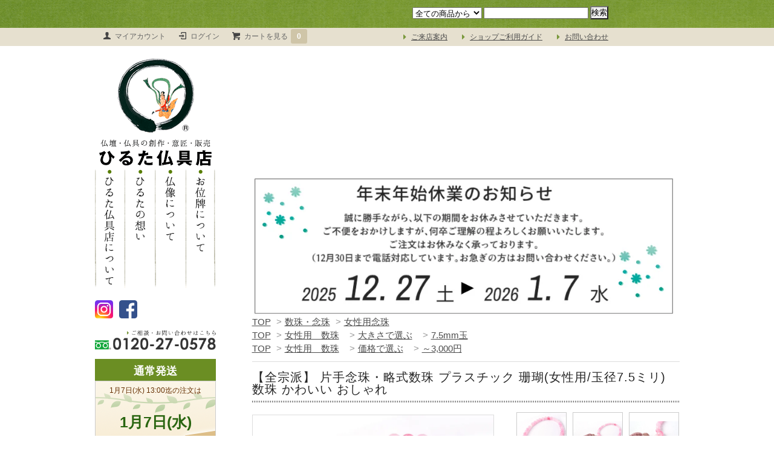

--- FILE ---
content_type: text/html; charset=EUC-JP
request_url: https://hirutabutsuguten.shop/?pid=173446308
body_size: 24297
content:
<!DOCTYPE html PUBLIC "-//W3C//DTD XHTML 1.0 Transitional//EN" "http://www.w3.org/TR/xhtml1/DTD/xhtml1-transitional.dtd">
<html xmlns:og="http://ogp.me/ns#" xmlns:fb="http://www.facebook.com/2008/fbml" xmlns:mixi="http://mixi-platform.com/ns#" xmlns="http://www.w3.org/1999/xhtml" xml:lang="ja" lang="ja" dir="ltr">
<head>
<meta http-equiv="content-type" content="text/html; charset=euc-jp" />
<meta http-equiv="X-UA-Compatible" content="IE=edge,chrome=1" />
<title>【全宗派】 片手念珠・略式数珠  プラスチック 珊瑚(女性用/玉径7.5ミリ) 数珠 かわいい おしゃれ - 仏壇仏具なら【ひるた仏具店公式通販】創業80年・仏師のいる仏壇/位牌専門店</title>
<meta name="Keywords" content="【全宗派】 片手念珠・略式数珠  プラスチック 珊瑚(女性用/玉径7.5ミリ) 数珠 かわいい おしゃれ,ひるた仏具店,栃木県,栃木市,都賀町,仏壇,仏具,位牌,仏像,戒名彫り" />
<meta name="Description" content=" 片手念珠・略式数珠  プラスチック 珊瑚 女性用  の詳細ページです。片手念珠とは、略式数珠または八宗用念珠とも呼ばれ、どの宗派の方でもお持ちいただけるお数珠です。お仏壇・仏具の販売で「心」のお手伝い。当店は、お仏壇約250台を展示して「親切価格」でご提供いたします。" />
<meta name="Author" content="ひるた仏具店" />
<meta name="Copyright" content="ひるた仏具店" />
<meta http-equiv="content-style-type" content="text/css" />
<meta http-equiv="content-script-type" content="text/javascript" />
<link rel="stylesheet" href="https://img13.shop-pro.jp/PA01283/298/css/14/index.css?cmsp_timestamp=20251227162257" type="text/css" />
<link rel="stylesheet" href="https://img13.shop-pro.jp/PA01283/298/css/14/product.css?cmsp_timestamp=20251227162257" type="text/css" />

<link rel="alternate" type="application/rss+xml" title="rss" href="https://hirutabutsuguten.shop/?mode=rss" />
<link rel="alternate" media="handheld" type="text/html" href="https://hirutabutsuguten.shop/?prid=173446308" />
<link rel="shortcut icon" href="https://img13.shop-pro.jp/PA01283/298/favicon.ico?cmsp_timestamp=20250806155131" />
<script type="text/javascript" src="//ajax.googleapis.com/ajax/libs/jquery/1.7.2/jquery.min.js" ></script>
<meta property="og:title" content="【全宗派】 片手念珠・略式数珠  プラスチック 珊瑚(女性用/玉径7.5ミリ) 数珠 かわいい おしゃれ - 仏壇仏具なら【ひるた仏具店公式通販】創業80年・仏師のいる仏壇/位牌専門店" />
<meta property="og:description" content=" 片手念珠・略式数珠  プラスチック 珊瑚 女性用  の詳細ページです。片手念珠とは、略式数珠または八宗用念珠とも呼ばれ、どの宗派の方でもお持ちいただけるお数珠です。お仏壇・仏具の販売で「心」のお手伝い。当店は、お仏壇約250台を展示して「親切価格」でご提供いたします。" />
<meta property="og:url" content="https://hirutabutsuguten.shop?pid=173446308" />
<meta property="og:site_name" content="仏壇仏具なら【ひるた仏具店公式通販】創業80年・仏師のいる仏壇/位牌専門店" />
<meta property="og:image" content="https://img13.shop-pro.jp/PA01283/298/product/173446308.jpg?cmsp_timestamp=20230308143213"/>
<meta property="og:type" content="product" />
<meta property="product:price:amount" content="1500" />
<meta property="product:price:currency" content="JPY" />
<meta property="product:product_link" content="https://hirutabutsuguten.shop?pid=173446308" />
<meta name="google-site-verification" content="Si_T9n2UKq7TLyy471keDKiN7Dg_0rGxmNrCI_YXvis" />
<!-- Google Tag Manager -->
<script>(function(w,d,s,l,i){w[l]=w[l]||[];w[l].push({'gtm.start':
new Date().getTime(),event:'gtm.js'});var f=d.getElementsByTagName(s)[0],
j=d.createElement(s),dl=l!='dataLayer'?'&l='+l:'';j.async=true;j.src=
'https://www.googletagmanager.com/gtm.js?id='+i+dl;f.parentNode.insertBefore(j,f);
})(window,document,'script','dataLayer','GTM-KQFQ2G9');</script>
<!-- End Google Tag Manager -->

<!-- Google Tag Manager -->
<script>(function(w,d,s,l,i){w[l]=w[l]||[];w[l].push({'gtm.start':
new Date().getTime(),event:'gtm.js'});var f=d.getElementsByTagName(s)[0],
j=d.createElement(s),dl=l!='dataLayer'?'&l='+l:'';j.async=true;j.src=
'https://www.googletagmanager.com/gtm.js?id='+i+dl;f.parentNode.insertBefore(j,f);
})(window,document,'script','dataLayer','GTM-PLMC7KC');</script>
<!-- End Google Tag Manager -->

<meta name="ecbooster" content="807f182d-4b1a-4716-84ad-87e4f01285a9" />
<script>
  !(function (w, d, t, u, n, s, c) {
    w[n] = w[n] || function () {
      (w[n].queue = w[n].queue || []).push(arguments);
    };
    s = d.createElement(t);
    c = d.getElementsByTagName(t)[0];
    s.async = 1;
    s.src = u;
    c.parentNode.insertBefore(s, c);
  })(window, document, 'script', 'https://tag.ecbooster.jp/production/colormeshop/807f182d-4b1a-4716-84ad-87e4f01285a9/f9b53c29-9b93-41f0-a804-9febbfa67411.js', 'ecbooster_tag');
</script>

<meta name="google-site-verification" content="NyAc4Dr9NUOynFAqEzJD2-UxhrbZFhJExbYl7hp0mlM" />
<!-- AdSIST Tool --><!-- Facebook Pixel Code -->
<script nonce="ObBUuOrU">
!function(f,b,e,v,n,t,s){if(f.fbq)return;n=f.fbq=function(){n.callMethod?
n.callMethod.apply(n,arguments):n.queue.push(arguments)};if(!f._fbq)f._fbq=n;
n.push=n;n.loaded=!0;n.version='2.0';n.queue=[];t=b.createElement(e);t.async=!0;
t.src=v;s=b.getElementsByTagName(e)[0];s.parentNode.insertBefore(t,s)}(window,
document,'script','https://connect.facebook.net/en_US/fbevents.js');

fbq('init', '3411752928893955');
fbq('track', "PageView");</script>
<noscript><img height="1" width="1" style="display:none"
src="https://www.facebook.com/tr?id=3411752928893955&ev=PageView&noscript=1"
/></noscript>
<!-- End Facebook Pixel Code --><!-- Start Facebook Pixel EventCode AdSIST DYNAMIC --><script type="text/javascript">
  var productID = getParam('pid')
  function getParam(name, url) {
    if (!url) url = window.location.href;
    name = name.replace(/[\[\]]/g, "\$&");
    var regex = new RegExp("[?&]" + name + "(=([^&#]*)|&|#|$)"),
        results = regex.exec(url);
    if (!results) return null;
    if (!results[2]) return '';
    return decodeURIComponent(results[2].replace(/\+/g, " "));
  }
  fbq('track', 'ViewContent', {
    content_ids: productID,
    content_type: 'product',
  });
</script>
<!-- End Facebook Pixel EventCode AdSIST DYNAMIC -->
<!-- AdSIST YDN sitegeneraltag -->
<script async src="https://s.yimg.jp/images/listing/tool/cv/ytag.js"></script>
<script>
window.yjDataLayer = window.yjDataLayer || [];
function ytag() { yjDataLayer.push(arguments); }
ytag({"type":"ycl_cookie", "config":{"ycl_use_non_cookie_storage":true}});  
</script>
<!--End AdSIST YDN sitegeneraltag -->
<!-- AdSIST YDN Retargeting -->
<script type="text/javascript" language="javascript">
/* <![CDATA[ */
var yahoo_retargeting_id = "NI1043WB9Q";
var yahoo_retargeting_label = "";
var yahoo_retargeting_page_type = "detail";
var yahoo_retargeting_items = [{item_id: "<{ $product.id }>", category_id: "", price: "", quantity: ""}];
/* ]]> */
</script>
<script type="text/javascript" language="javascript" src="https://b92.yahoo.co.jp/js/s_retargeting.js"></script>
<!--End AdSIST YDN Retargeting -->

<meta name="google-site-verification" content="cH-0QQGykZQoB01jRv-ce0nRafAZ9TR40S_QvUCYc4E" />

<!-- Google tag (gtag.js) -->
<script async src="https://www.googletagmanager.com/gtag/js?id=G-BCEZF6D65C"></script>
<script>
  window.dataLayer = window.dataLayer || [];
  function gtag(){dataLayer.push(arguments);}
  gtag('js', new Date());

  gtag('config', 'G-BCEZF6D65C');
</script>
<script>
  var Colorme = {"page":"product","shop":{"account_id":"PA01283298","title":"\u4ecf\u58c7\u4ecf\u5177\u306a\u3089\u3010\u3072\u308b\u305f\u4ecf\u5177\u5e97\u516c\u5f0f\u901a\u8ca9\u3011\u5275\u696d80\u5e74\u30fb\u4ecf\u5e2b\u306e\u3044\u308b\u4ecf\u58c7\/\u4f4d\u724c\u5c02\u9580\u5e97"},"basket":{"total_price":0,"items":[]},"customer":{"id":null},"inventory_control":"product","product":{"shop_uid":"PA01283298","id":173446308,"name":"\u3010\u5168\u5b97\u6d3e\u3011 \u7247\u624b\u5ff5\u73e0\u30fb\u7565\u5f0f\u6570\u73e0  \u30d7\u30e9\u30b9\u30c1\u30c3\u30af \u73ca\u745a(\u5973\u6027\u7528\/\u7389\u5f847.5\u30df\u30ea) \u6570\u73e0 \u304b\u308f\u3044\u3044 \u304a\u3057\u3083\u308c","model_number":"JN-114","stock_num":1,"sales_price":1500,"sales_price_including_tax":1500,"variants":[{"id":1,"option1_value":"\u4e0d\u8981","option2_value":"","title":"\u4e0d\u8981","model_number":"JN-114001","stock_num":null,"option_price":1500,"option_price_including_tax":1500,"option_members_price":1500,"option_members_price_including_tax":1500},{"id":2,"option1_value":"1 \u30a8\u30f3\u30b8\u8272","option2_value":"","title":"1 \u30a8\u30f3\u30b8\u8272","model_number":"JN-114002","stock_num":null,"option_price":2030,"option_price_including_tax":2030,"option_members_price":2030,"option_members_price_including_tax":2030},{"id":3,"option1_value":"2 \u30aa\u30ec\u30f3\u30b8","option2_value":"","title":"2 \u30aa\u30ec\u30f3\u30b8","model_number":"JN-114003","stock_num":null,"option_price":2030,"option_price_including_tax":2030,"option_members_price":2030,"option_members_price_including_tax":2030},{"id":4,"option1_value":"3 \u5c71\u5439\u8272","option2_value":"","title":"3 \u5c71\u5439\u8272","model_number":"JN-114004","stock_num":null,"option_price":2030,"option_price_including_tax":2030,"option_members_price":2030,"option_members_price_including_tax":2030},{"id":5,"option1_value":"4 \u9ec4\u8272","option2_value":"","title":"4 \u9ec4\u8272","model_number":"JN-114005","stock_num":null,"option_price":2030,"option_price_including_tax":2030,"option_members_price":2030,"option_members_price_including_tax":2030},{"id":6,"option1_value":"5 \u30d9\u30fc\u30b8\u30e5","option2_value":"","title":"5 \u30d9\u30fc\u30b8\u30e5","model_number":"JN-114006","stock_num":null,"option_price":2030,"option_price_including_tax":2030,"option_members_price":2030,"option_members_price_including_tax":2030},{"id":7,"option1_value":"6 \u9ed2","option2_value":"","title":"6 \u9ed2","model_number":"JN-114007","stock_num":null,"option_price":2030,"option_price_including_tax":2030,"option_members_price":2030,"option_members_price_including_tax":2030},{"id":8,"option1_value":"7 \u3053\u3052\u8336","option2_value":"","title":"7 \u3053\u3052\u8336","model_number":"JN-114008","stock_num":null,"option_price":2030,"option_price_including_tax":2030,"option_members_price":2030,"option_members_price_including_tax":2030},{"id":9,"option1_value":"8 \u6df1\u307f\u3069\u308a\u8272","option2_value":"","title":"8 \u6df1\u307f\u3069\u308a\u8272","model_number":"JN-114009","stock_num":null,"option_price":2030,"option_price_including_tax":2030,"option_members_price":2030,"option_members_price_including_tax":2030},{"id":10,"option1_value":"9 \u62b9\u8336","option2_value":"","title":"9 \u62b9\u8336","model_number":"JN-114010","stock_num":null,"option_price":2030,"option_price_including_tax":2030,"option_members_price":2030,"option_members_price_including_tax":2030},{"id":11,"option1_value":"10 \u6c34\u8272","option2_value":"","title":"10 \u6c34\u8272","model_number":"JN-114011","stock_num":null,"option_price":2030,"option_price_including_tax":2030,"option_members_price":2030,"option_members_price_including_tax":2030},{"id":12,"option1_value":"11 \u30b0\u30ec\u30fc","option2_value":"","title":"11 \u30b0\u30ec\u30fc","model_number":"JN-114012","stock_num":null,"option_price":2030,"option_price_including_tax":2030,"option_members_price":2030,"option_members_price_including_tax":2030},{"id":13,"option1_value":"12 \u85e4\u8272","option2_value":"","title":"12 \u85e4\u8272","model_number":"JN-114013","stock_num":null,"option_price":2030,"option_price_including_tax":2030,"option_members_price":2030,"option_members_price_including_tax":2030},{"id":14,"option1_value":"13 \u7d2b\u8272","option2_value":"","title":"13 \u7d2b\u8272","model_number":"JN-114014","stock_num":null,"option_price":2030,"option_price_including_tax":2030,"option_members_price":2030,"option_members_price_including_tax":2030},{"id":15,"option1_value":"14 \u30d4\u30f3\u30af","option2_value":"","title":"14 \u30d4\u30f3\u30af","model_number":"JN-114015","stock_num":null,"option_price":2030,"option_price_including_tax":2030,"option_members_price":2030,"option_members_price_including_tax":2030},{"id":16,"option1_value":"15 \u306a\u3059\u7d3a","option2_value":"","title":"15 \u306a\u3059\u7d3a","model_number":"JN-114016","stock_num":null,"option_price":2030,"option_price_including_tax":2030,"option_members_price":2030,"option_members_price_including_tax":2030}],"category":{"id_big":1757683,"id_small":2},"groups":[{"id":2835335},{"id":2835433}],"members_price":1500,"members_price_including_tax":1500}};

  (function() {
    function insertScriptTags() {
      var scriptTagDetails = [{"src":"https:\/\/app.sbd-style.net\/api\/js\/app_05\/adminbar.js?i=5c2125111cb49c47366e62328e5c3c904026402f5540eb25c7287f10e37203b6","integrity":"sha256-xRXZmAQqNNps3th7Fv24TueLSoHY2wC7stFQaYeiNNw="},{"src":"https:\/\/campaign.shop-service.jp\/bridge.js","integrity":"sha256-sqaGevP0MAoCcfdY14dnlrAqXVictFiQhtqwDdZ+hCc="}];
      var entry = document.getElementsByTagName('script')[0];

      scriptTagDetails.forEach(function(tagDetail) {
        var script = document.createElement('script');

        script.type = 'text/javascript';
        script.src = tagDetail.src;
        script.async = true;

        if( tagDetail.integrity ) {
          script.integrity = tagDetail.integrity;
          script.setAttribute('crossorigin', 'anonymous');
        }

        entry.parentNode.insertBefore(script, entry);
      })
    }

    window.addEventListener('load', insertScriptTags, false);
  })();
</script>

<script async src="https://www.googletagmanager.com/gtag/js?id=G-MWKZLTFX1R"></script>
<script>
  window.dataLayer = window.dataLayer || [];
  function gtag(){dataLayer.push(arguments);}
  gtag('js', new Date());
  
      gtag('config', 'G-MWKZLTFX1R', (function() {
      var config = {};
      if (Colorme && Colorme.customer && Colorme.customer.id != null) {
        config.user_id = Colorme.customer.id;
      }
      return config;
    })());
  
  </script><script type="text/javascript">
  document.addEventListener("DOMContentLoaded", function() {
    gtag("event", "view_item", {
      currency: "JPY",
      value: Colorme.product.sales_price_including_tax,
      items: [
        {
          item_id: Colorme.product.id,
          item_name: Colorme.product.name
        }
      ]
    });
  });
</script><script async src="https://zen.one/analytics.js"></script>
</head>
<body>
<meta name="colorme-acc-payload" content="?st=1&pt=10029&ut=173446308&at=PA01283298&v=20260107023857&re=&cn=196ab10a7c41825a6ae4e08cd3a9fd48" width="1" height="1" alt="" /><script>!function(){"use strict";Array.prototype.slice.call(document.getElementsByTagName("script")).filter((function(t){return t.src&&t.src.match(new RegExp("dist/acc-track.js$"))})).forEach((function(t){return document.body.removeChild(t)})),function t(c){var r=arguments.length>1&&void 0!==arguments[1]?arguments[1]:0;if(!(r>=c.length)){var e=document.createElement("script");e.onerror=function(){return t(c,r+1)},e.src="https://"+c[r]+"/dist/acc-track.js?rev=3",document.body.appendChild(e)}}(["acclog001.shop-pro.jp","acclog002.shop-pro.jp"])}();</script>
<noscript><iframe src="https://www.googletagmanager.com/ns.html?id=GTM-KQFQ2G9"
    height="0" width="0" style="display:none;visibility:hidden"></iframe></noscript>
    
    
    <noscript><iframe src="https://www.googletagmanager.com/ns.html?id=GTM-PLMC7KC"
    height="0" width="0" style="display:none;visibility:hidden"></iframe></noscript>
    
    <link href='https://fonts.googleapis.com/css?family=Lora:400' rel='stylesheet' type='text/css'>
    <script>
      $(function(){
        $(".more_btn").on("click", function() {
          $(".more_seller").toggle();
          $(".updown").toggleClass("more_up");
        });
      });
    
    $(function(){
      $('a[href^=#]').click(function(){
        var speed = 500;
        var href= $(this).attr("href");
        var target = $(href == "#" || href == "" ? 'html' : href);
        var position = target.offset().top;
        $("html, body").animate({scrollTop:position}, speed, "swing");
        return false;
      });
    });
    </script>
    <link href="https://file001.shop-pro.jp/PA01283/298/css/slick.css" rel="stylesheet">
    <link href="https://use.fontawesome.com/releases/v5.10.2/css/all.css" rel="stylesheet">
    
    
    <div id="top_line">
    
    </div>
    
    
        
    
    
    <div id="header">
        <div class="container">
      
        <div class="header_link">
          
          <div class="search">
            <form action="https://hirutabutsuguten.shop/" method="GET" id="search">
              <input type="hidden" name="mode" value="srh" /><input type="hidden" name="sort" value="n" />
              <select name="cid" style="width: 115px;">
                <option value="">全ての商品から</option>
                                <option value="1757665,0">仏像</option>
                                <option value="1757657,0">仏壇</option>
                                <option value="1757659,0">お位牌</option>
                                <option value="1757662,0">仏具</option>
                                <option value="1757686,0">神棚・神具</option>
                                <option value="1757683,0">数珠・念珠</option>
                                <option value="1757684,0">墓参り用品</option>
                                <option value="2179989,0">掛け軸</option>
                                <option value="2179990,0">線香・ローソク</option>
                                <option value="1757071,0">盆提灯・あんどん</option>
                                <option value="1757685,0">花瓶</option>
                                <option value="1759508,0">造花</option>
                              </select>
              <input type="text" name="keyword">
              <input type="submit" value="検索" />
            </form>
          </div>
          
        </div>
        
        <div class="header_info">
                    
                    
        </div>
        
        
        
        </div>
    </div>
    
    
    <div id="headerNavi">
        <div class="container">
        
        <div class="loginBox">
          <ul>
            <li class="my_account"><a href="https://hirutabutsuguten.shop/?mode=myaccount"><i class="account"></i>マイアカウント</a></li>
                                          <li class="member_login_btn">
                  <a href="https://hirutabutsuguten.shop/?mode=login&shop_back_url=https%3A%2F%2Fhirutabutsuguten.shop%2F"><i class="login"></i>ログイン</a>
                </li>
                                                      <li class="view_cart"><a href="https://hirutabutsuguten.shop/cart/proxy/basket?shop_id=PA01283298&shop_domain=hirutabutsuguten.shop"><i class="cart"></i>カートを見る<span class="count">0</span></a></li>
          </ul>
        </div>
        
        
        <div class="shortcut">
          <ul>
            <li><i></i><a href="/?mode=f8">ご来店案内</a></li>
            <li><i></i><a href="/?mode=f9">ショップご利用ガイド</a></li>
            <li><i></i><a href="https://hiruta-sanga.shop-pro.jp/customer/inquiries/new">お問い合わせ</a></li>
          </ul>
        </div>
        
        </div>
    </div>
    
    
    
    
    
    <div id="container">
    
    
      
      <div id="main">
      
<script type="application/ld+json">
{
  "@context": "https://schema.org/",
  "@type": "Product",
  "name": "【全宗派】 片手念珠・略式数珠  プラスチック 珊瑚(女性用/玉径7.5ミリ) 数珠 かわいい おしゃれ",
  "description": " \r\n \r\n  片手念珠とは？？  \r\n \r\n \r\n \r\n   \r\n \r\n \r\n 片手念珠とは、略式数珠または八宗用念珠とも呼ばれ、 どの宗派の方でもお持ちいただけるお数珠 の事をいいます。 \r\n \r\n \r\n \r\n \r\n お数珠には、玉の数が108つある宗派別の「本連数珠・本式数珠」もありますが、近年では、玉の数108つを略した「片手念珠」が 多くの方にご利用いただいております。  \r\n\r\n \r\n \r\n \r\n \r\n  お数珠の選び方  \r\n \r\n \r\n \r\n   \r\n \r\n \r\n お客様によくご質問頂くお数珠の選び方。選び方はとても簡単で、 お好みの色のお数珠 をお選びください。 \r\n \r\n \r\n \r\n \r\n \r\n \r\n \r\n	  素材と外径  \r\n \r\n \r\n \r\n     \r\n \r\n \r\n \r\n \r\n \r\n 親珠（おやだま） \r\n プラスチック：11ミリ \r\n \r\n \r\n 主珠（おもだま） \r\n プラスチック：7.5ミリ \r\n \r\n \r\n 二天珠（にてんだま） \r\n プラスチック：5.5ミリ \r\n \r\n \r\n 宗派 \r\n 天台宗・真言宗・浄土宗・臨済宗・曹洞宗・日蓮宗・浄土真宗本願寺派・浄土真宗大谷派・時宗・黄檗宗・無宗派対応 \r\n \r\n \r\n お手入れ \r\n 柔らかい布巾等で拭いてください。 \r\n \r\n \r\n \r\n   \r\n	 商品によって外径サイズや色味等にに若干の違いが生じる場合がございますので、予めご了承ください。 　  \r\n　  \r\n \r\n \r\n  \r\n \r\n\r\n \r\n \r\n   選べて嬉しい、数珠袋付き  \r\n \r\n \r\n \r\n   \r\n \r\n \r\n お数珠を購入された方限定&#9835; \r\n 数珠袋も一緒に購入なら、通常730円の『高級ちりめん御数珠入れ』を200円引の530円に \r\n 下の15色の中からお選びください。 \r\n \r\n \r\n \r\n \r\n \r\n \r\n 1.エンジ色 \r\n \r\n \r\n \r\n 2.オレンジ \r\n \r\n \r\n \r\n 3.山吹色 \r\n \r\n \r\n \r\n 4.黄色 \r\n \r\n \r\n \r\n 5.ベージュ \r\n \r\n \r\n \r\n  \r\n \r\n \r\n \r\n \r\n 6.黒 \r\n \r\n \r\n \r\n 7.こげ茶 \r\n \r\n \r\n \r\n 8.深みどり色 \r\n \r\n \r\n \r\n 9.抹茶 \r\n \r\n \r\n \r\n 10.水色 \r\n \r\n \r\n \r\n  \r\n \r\n \r\n \r\n \r\n 11.グレー \r\n \r\n \r\n \r\n 12.藤色 \r\n \r\n \r\n \r\n 13.紫色 \r\n \r\n \r\n \r\n 14.ピンク \r\n \r\n \r\n \r\n 15.なす紺 \r\n \r\n \r\n \r\n \r\n \r\n\r\n \r\n	  お届けについて  \r\n 宅配便でお届けします。 \r\n \r\n \r\n \r\n 宅配便 \r\n \r\n \r\n	 一部地域を除き送料一律700円（7,000円以上のお買い上げで送料無料）。 \r\n     日時指定がご利用いただけます。 \r\n　  \r\n \r\n \r\n \r\n \r\n 午後1時までのご注文で 最短即日発送 いたしております。 \r\n 急な法要等で お急ぎの方は、ご相談ください。  \r\n \r\n \r\n\r\n \r\n \r\n   \r\n     \r\n        \r\n     \r\n       \r\n             \r\n    店長　蛭田 \r\n         \r\n         \r\n           ここがオススメ！ \r\n           ※この商品にはまだコメントがありません。 \r\n            数珠・念珠のことなら      \r\n         \r\n       \r\n     \r\n   \r\n \r\n \r\n\r\n \r\n 関連カテゴリ \r\n \r\n \r\n \r\n   \r\n  女性用数珠 水晶 \r\n \r\n \r\n   \r\n 女性用数珠 藤雲石 \r\n \r\n \r\n   \r\n 女性用数珠 メノー \r\n \r\n \r\n   \r\n 女性用数珠 七宝焼 \r\n \r\n \r\n   \r\n 女性用数珠 翡翠(ヒスイ) \r\n \r\n \r\n   \r\n 女性用数珠 蛍石 \r\n \r\n \r\n   \r\n 女性用数珠 オニキス \r\n \r\n \r\n   \r\n 女性用数珠 珊瑚 \r\n \r\n \r\n   \r\n 女性用数珠 シャコ貝 \r\n \r\n \r\n \r\n \r\n \r\n \r\n 数珠・念珠> \r\n \r\n \r\n 男性用念珠> \r\n \r\n \r\n 女性用念珠> \r\n \r\n \r\n 本式数珠> \r\n \r\n \r\n 子供用念珠> \r\n \r\n \r\n 念珠入れ・数珠袋など> \r\n \r\n \r\n 腕輪念珠> \r\n \r\n \r\n \r\n \r\n  ",
  "image": "https://img13.shop-pro.jp/PA01283/298/product/173446308.jpg?cmsp_timestamp=20230308143213",
  "offers": {
    "@type": "Offer",
    "url": "https://your-domain.com/?pid=173446308"
  }
}
</script>


<div id="bnrBox" class="ebox">
<aside id="mainimg">
<div class="slide0"><img src="https://img13.shop-pro.jp/PA01283/298/etc/bnr_white.jpg?cmsp_timestamp=20220415101208" alt=""></div>
<div class="slide1"><a href="https://hirutabutsuguten.shop/?mode=f9#souryou"><img src="https://img13.shop-pro.jp/PA01283/298/etc/bnr_freeshipping_p.gif?cmsp_timestamp=20211219154842" alt="送料どこでも700円"></a></div>
<div class="slide2"><a href="https://hirutabutsuguten.shop/?mode=f9#nissu"><img src="https://img13.shop-pro.jp/PA01283/298/etc/bnr_sokujituhasso_p.jpg?cmsp_timestamp=20211219154909" alt="最短即日発送"></a></div>
<div class="slide3"><a href="https://hiruta-sanga.shop-pro.jp/secure/?mode=inq&shop_id=PA01283298"><img src="https://img13.shop-pro.jp/PA01283/298/etc/bnr_toiawasesuraido.jpg?cmsp_timestamp=20220414124659" alt="お問い合わせ"></a></div>
<!--<div class="slide4"><a href="https://hirutabutsuguten.shop/?mode=f13"><img src="http://www.hiruta-sanga.jp/shop/img/bnr_arabon.jpg
    " alt="お盆と新盆について"></a></div>-->
<div class="slide5"><img src="https://img13.shop-pro.jp/PA01283/298/etc/bnr_advisor.jpg?cmsp_timestamp=20221006142652
" alt="お仏壇アドバイザー"></div>
</aside>
</div>
<img src="https://img13.shop-pro.jp/PA01283/298/etc_base64/MjAyNnNob3VnYXRzdQ.jpg?cmsp_timestamp=20251227161047"  width="700" alt="年末年始について">

<div class="footstamp">
  
  <p>
    <a href="./">TOP</a>
          	          <span>&gt;</span><a href='?mode=cate&cbid=1757683&csid=0&sort=n'>数珠・念珠</a>
                <span>&gt;</span><a href='?mode=cate&cbid=1757683&csid=2&sort=n'>女性用念珠</a>  </p>
  
  
  <div class="group_breadcrumb">
      <p>
    <a href="./">TOP</a>
        <span>&gt;</span><a href="https://hirutabutsuguten.shop/?mode=grp&gid=2834966&sort=n">女性用　数珠</a>&nbsp;&nbsp;
        <span>&gt;</span><a href="https://hirutabutsuguten.shop/?mode=grp&gid=2835305&sort=n">大きさで選ぶ</a>&nbsp;&nbsp;
        <span>&gt;</span><a href="https://hirutabutsuguten.shop/?mode=grp&gid=2835335&sort=n">7.5mm玉</a>&nbsp;&nbsp;
        </p>
      <p>
    <a href="./">TOP</a>
        <span>&gt;</span><a href="https://hirutabutsuguten.shop/?mode=grp&gid=2834966&sort=n">女性用　数珠</a>&nbsp;&nbsp;
        <span>&gt;</span><a href="https://hirutabutsuguten.shop/?mode=grp&gid=2835432&sort=n">価格で選ぶ</a>&nbsp;&nbsp;
        <span>&gt;</span><a href="https://hirutabutsuguten.shop/?mode=grp&gid=2835433&sort=n">～3,000円</a>&nbsp;&nbsp;
        </p>
    </div>
  
</div>



<form class="clearfix product_form" name="product_form" method="post" action="https://hirutabutsuguten.shop/cart/proxy/basket/items/add">


<h1 class="product_name">【全宗派】 片手念珠・略式数珠  プラスチック 珊瑚(女性用/玉径7.5ミリ) 数珠 かわいい おしゃれ</h1>


<div class="product_detail_area">
    
    <div class="product_images">
			<script type="text/javascript" src="https://img.shop-pro.jp/js/cloud-zoom.1.0.2.js"></script>
      <div class="zoom-section">
        <div class="zoom-small-image">
          <div id="wrap">
                          <a href="https://img13.shop-pro.jp/PA01283/298/product/173446308.jpg?cmsp_timestamp=20230308143213" class="cloud-zoom" id="zoom1" rel="position: &#39;inside&#39; , showTitle: true, adjustX:-4, adjustY:-4" style="position: relative; display: block; " title="">
              <img src="https://img13.shop-pro.jp/PA01283/298/product/173446308.jpg?cmsp_timestamp=20230308143213" style="display: block;" />
              </a>
                        <input type="hidden" name="user_hash" value="4dba2d16fd64393e0e211fbc28ac31f2"><input type="hidden" name="members_hash" value="4dba2d16fd64393e0e211fbc28ac31f2"><input type="hidden" name="shop_id" value="PA01283298"><input type="hidden" name="product_id" value="173446308"><input type="hidden" name="members_id" value=""><input type="hidden" name="back_url" value="https://hirutabutsuguten.shop/?pid=173446308"><input type="hidden" name="reference_token" value="bbd97d51b72341e2989954d72b379b5a"><input type="hidden" name="shop_domain" value="hirutabutsuguten.shop">
          </div>
        </div>
      </div>
    </div>
    <div class="product_thumbnail">
      <div class="zoom-desc">
                  <a href="https://img13.shop-pro.jp/PA01283/298/product/173446308.jpg?cmsp_timestamp=20230308143213" class="cloud-zoom-gallery" title="" rel="useZoom: &#39;zoom1&#39;, smallImage: &#39; https://img13.shop-pro.jp/PA01283/298/product/173446308.jpg?cmsp_timestamp=20230308143213&#39; ">
          <img class="zoom-tiny-image" src="https://img13.shop-pro.jp/PA01283/298/product/173446308.jpg?cmsp_timestamp=20230308143213" />
          </a>
                                                <a href="https://img13.shop-pro.jp/PA01283/298/product/173446308_o1.jpg?cmsp_timestamp=20230308143213" class="cloud-zoom-gallery" title="" rel="useZoom: 'zoom1', smallImage: ' https://img13.shop-pro.jp/PA01283/298/product/173446308_o1.jpg?cmsp_timestamp=20230308143213' ">
          <img class="zoom-tiny-image" src="https://img13.shop-pro.jp/PA01283/298/product/173446308_o1.jpg?cmsp_timestamp=20230308143213" />
          </a>
                                        <a href="https://img13.shop-pro.jp/PA01283/298/product/173446308_o2.jpg?cmsp_timestamp=20230308143213" class="cloud-zoom-gallery" title="" rel="useZoom: 'zoom1', smallImage: ' https://img13.shop-pro.jp/PA01283/298/product/173446308_o2.jpg?cmsp_timestamp=20230308143213' ">
          <img class="zoom-tiny-image" src="https://img13.shop-pro.jp/PA01283/298/product/173446308_o2.jpg?cmsp_timestamp=20230308143213" />
          </a>
                                        <a href="https://img13.shop-pro.jp/PA01283/298/product/173446308_o3.jpg?cmsp_timestamp=20230308143213" class="cloud-zoom-gallery gallery_last" title="" rel="useZoom: 'zoom1', smallImage: ' https://img13.shop-pro.jp/PA01283/298/product/173446308_o3.jpg?cmsp_timestamp=20230308143213' ">
          <img class="zoom-tiny-image" src="https://img13.shop-pro.jp/PA01283/298/product/173446308_o3.jpg?cmsp_timestamp=20230308143213" />
          </a>
                                        <a href="https://img13.shop-pro.jp/PA01283/298/product/173446308_o4.jpg?cmsp_timestamp=20230308143213" class="cloud-zoom-gallery" title="" rel="useZoom: 'zoom1', smallImage: ' https://img13.shop-pro.jp/PA01283/298/product/173446308_o4.jpg?cmsp_timestamp=20230308143213' ">
          <img class="zoom-tiny-image" src="https://img13.shop-pro.jp/PA01283/298/product/173446308_o4.jpg?cmsp_timestamp=20230308143213" />
          </a>
                                        <a href="https://img13.shop-pro.jp/PA01283/298/product/173446308_o5.jpg?cmsp_timestamp=20230308143213" class="cloud-zoom-gallery" title="" rel="useZoom: 'zoom1', smallImage: ' https://img13.shop-pro.jp/PA01283/298/product/173446308_o5.jpg?cmsp_timestamp=20230308143213' ">
          <img class="zoom-tiny-image" src="https://img13.shop-pro.jp/PA01283/298/product/173446308_o5.jpg?cmsp_timestamp=20230308143213" />
          </a>
                                        <a href="https://img13.shop-pro.jp/PA01283/298/product/173446308_o6.jpg?cmsp_timestamp=20230308143213" class="cloud-zoom-gallery" title="" rel="useZoom: 'zoom1', smallImage: ' https://img13.shop-pro.jp/PA01283/298/product/173446308_o6.jpg?cmsp_timestamp=20230308143213' ">
          <img class="zoom-tiny-image" src="https://img13.shop-pro.jp/PA01283/298/product/173446308_o6.jpg?cmsp_timestamp=20230308143213" />
          </a>
                                        <a href="https://img13.shop-pro.jp/PA01283/298/product/173446308_o7.jpg?cmsp_timestamp=20230308143213" class="cloud-zoom-gallery gallery_last" title="" rel="useZoom: 'zoom1', smallImage: ' https://img13.shop-pro.jp/PA01283/298/product/173446308_o7.jpg?cmsp_timestamp=20230308143213' ">
          <img class="zoom-tiny-image" src="https://img13.shop-pro.jp/PA01283/298/product/173446308_o7.jpg?cmsp_timestamp=20230308143213" />
          </a>
                                        <a href="https://img13.shop-pro.jp/PA01283/298/product/173446308_o8.jpg?cmsp_timestamp=20230308143213" class="cloud-zoom-gallery" title="" rel="useZoom: 'zoom1', smallImage: ' https://img13.shop-pro.jp/PA01283/298/product/173446308_o8.jpg?cmsp_timestamp=20230308143213' ">
          <img class="zoom-tiny-image" src="https://img13.shop-pro.jp/PA01283/298/product/173446308_o8.jpg?cmsp_timestamp=20230308143213" />
          </a>
                                        <a href="https://img13.shop-pro.jp/PA01283/298/product/173446308_o9.jpg?cmsp_timestamp=20230308143213" class="cloud-zoom-gallery" title="" rel="useZoom: 'zoom1', smallImage: ' https://img13.shop-pro.jp/PA01283/298/product/173446308_o9.jpg?cmsp_timestamp=20230308143213' ">
          <img class="zoom-tiny-image" src="https://img13.shop-pro.jp/PA01283/298/product/173446308_o9.jpg?cmsp_timestamp=20230308143213" />
          </a>
                                        <a href="https://img13.shop-pro.jp/PA01283/298/product/173446308_o10.jpg?cmsp_timestamp=20230308143213" class="cloud-zoom-gallery" title="" rel="useZoom: 'zoom1', smallImage: ' https://img13.shop-pro.jp/PA01283/298/product/173446308_o10.jpg?cmsp_timestamp=20230308143213' ">
          <img class="zoom-tiny-image" src="https://img13.shop-pro.jp/PA01283/298/product/173446308_o10.jpg?cmsp_timestamp=20230308143213" />
          </a>
                                        <a href="https://img13.shop-pro.jp/PA01283/298/product/173446308_o11.jpg?cmsp_timestamp=20230308143213" class="cloud-zoom-gallery gallery_last" title="" rel="useZoom: 'zoom1', smallImage: ' https://img13.shop-pro.jp/PA01283/298/product/173446308_o11.jpg?cmsp_timestamp=20230308143213' ">
          <img class="zoom-tiny-image" src="https://img13.shop-pro.jp/PA01283/298/product/173446308_o11.jpg?cmsp_timestamp=20230308143213" />
          </a>
                                        <a href="https://img13.shop-pro.jp/PA01283/298/product/173446308_o12.jpg?cmsp_timestamp=20230308143213" class="cloud-zoom-gallery" title="" rel="useZoom: 'zoom1', smallImage: ' https://img13.shop-pro.jp/PA01283/298/product/173446308_o12.jpg?cmsp_timestamp=20230308143213' ">
          <img class="zoom-tiny-image" src="https://img13.shop-pro.jp/PA01283/298/product/173446308_o12.jpg?cmsp_timestamp=20230308143213" />
          </a>
                                        <a href="https://img13.shop-pro.jp/PA01283/298/product/173446308_o13.jpg?cmsp_timestamp=20230308143213" class="cloud-zoom-gallery" title="" rel="useZoom: 'zoom1', smallImage: ' https://img13.shop-pro.jp/PA01283/298/product/173446308_o13.jpg?cmsp_timestamp=20230308143213' ">
          <img class="zoom-tiny-image" src="https://img13.shop-pro.jp/PA01283/298/product/173446308_o13.jpg?cmsp_timestamp=20230308143213" />
          </a>
                                        <a href="https://img13.shop-pro.jp/PA01283/298/product/173446308_o14.jpg?cmsp_timestamp=20230308143213" class="cloud-zoom-gallery" title="" rel="useZoom: 'zoom1', smallImage: ' https://img13.shop-pro.jp/PA01283/298/product/173446308_o14.jpg?cmsp_timestamp=20230308143213' ">
          <img class="zoom-tiny-image" src="https://img13.shop-pro.jp/PA01283/298/product/173446308_o14.jpg?cmsp_timestamp=20230308143213" />
          </a>
                                                                                                                                                                                                                                                                                                                                                                                                                                                                                                                                                                                                                                                                                                                                                              </div>
    </div>
    <br style="clear:both;">
    

	
	<div class="ebox" id="details">
    <p class="btn-go_cart"><a href="#add_cart">ご購入はこちら</a></p>
	</div>

	 <!--<div>
	　<img src="https://img13.shop-pro.jp/PA01283/298/etc_base64/b2Jvbnlhc3VtaTIwMjU.jpg?cmsp_timestamp=20250812125819" width="700" alt="お盆休みのお知らせ">
	</div>-->
 　　
  　    
　　　      
    
        
      
    
    <div class="product_description">
			<div id="details">
				<!--▼ebox-->
<div class="ebox">
<h2 class="ht-underline"><span>片手念珠とは？？</span></h2>
<!--▼コンテンツ-->
<div class="row">
<div class="col col-pc-6 col--12-sp text-center-sp">
<p><img src="https://img13.shop-pro.jp/PA01283/298/product/173446308_o1.jpg?cmsp_timestamp=20190205145310" alt=" プラスチック 珊瑚　女性用　片手念珠・略式数珠" width="280"></p>
</div>
<div class="col col-pc-6 col--12-sp">
<p>片手念珠とは、略式数珠または八宗用念珠とも呼ばれ、<span class="minchou" style="font-size:22px;">どの宗派の方でもお持ちいただけるお数珠</span>の事をいいます。</p>
</div>
<!--▲行-->
</div>
<!--▲コンテンツ-->
<p>お数珠には、玉の数が108つある宗派別の「本連数珠・本式数珠」もありますが、近年では、玉の数108つを略した「片手念珠」が<span class="minchou" style="font-size:22px;">多くの方にご利用いただいております。</span></p>

</div>
<!--▲ebox-->
<!--▼ebox-->
<div class="ebox">
<h2 class="ht-underline"><span>お数珠の選び方</span></h2>
<!--▼コンテンツ-->
<div class="row">
<div class="col col-pc-6 col--12-sp text-center-sp">
<p><img src="https://img13.shop-pro.jp/PA01283/298/product/173446308_o4.jpg?cmsp_timestamp=20190205145310" alt=" プラスチック 珊瑚　女性用　片手念珠・略式数珠" width="280"></p>
</div>
<div class="col col-pc-6 col--12-sp">
<p>お客様によくご質問頂くお数珠の選び方。選び方はとても簡単で、<span class="minchou" style="font-size:22px;">お好みの色のお数珠</span>をお選びください。</p>
</div>
<!--▲行-->
</div>
<!--▲コンテンツ-->
</div>
<!--▲ebox-->
<div class="ebox">
	<h2 class="ht-underline"><span>素材と外径</span></h2>
<div class="row">
<!--▼行-->
<div class="col col-pc-4  col--12-sp text-center-sp">
<p><a href="https://img13.shop-pro.jp/PA01283/298/etc/jyuzu_20190220.jpg?cmsp_timestamp=20190220152156" class="popup"><img src="https://img13.shop-pro.jp/PA01283/298/etc/jyuzu_20190220.jpg?cmsp_timestamp=20190220152156" alt="片手念珠・略式数珠の名称" width="200"></a></p>
</div>
<div class="col col-pc-8 col--12-sp">
<table class="table-box media-middle">
<tbody>
<tr>
<th style="padding:10px;">親珠（おやだま）</th>
<td>プラスチック：11ミリ</td>
</tr>
<tr>
<th style="padding:10px;">主珠（おもだま）</th>
<td>プラスチック：7.5ミリ</td>
</tr>
<tr>
<th style="padding:10px;">二天珠（にてんだま）</th>
<td>プラスチック：5.5ミリ</td>
</tr>
<tr>
<th style="padding:10px;">宗派</th>
<td>天台宗・真言宗・浄土宗・臨済宗・曹洞宗・日蓮宗・浄土真宗本願寺派・浄土真宗大谷派・時宗・黄檗宗・無宗派対応</td>
</tr>
<tr>
<th style="padding:10px;">お手入れ</th>
<td>柔らかい布巾等で拭いてください。</td>
</tr>
</tbody>
</table>
  <ul class="list-basic">
	<li>商品によって外径サイズや色味等にに若干の違いが生じる場合がございますので、予めご了承ください。 　 </li>
　 </ul>
</div>
<!--▲行-->
</div></div>
<!--/ebox-->

<!--ebox-->
<div class="ebox">
 <h2 class="ht-underline"><span>選べて嬉しい、数珠袋付き</span></h2>
<div class="row">
<!--▼行-->
<div class="col col-pc-4">
<p><img src="https://img13.shop-pro.jp/PA01283/298/product/129743957_o2.jpg?cmsp_timestamp=20180326155827"  width="200"></p>
</div>
<div class="col col-pc-8">
<p style="font-size:24px;">お数珠を購入された方限定&#9835;</p>
<p>数珠袋も一緒に購入なら、通常730円の『高級ちりめん御数珠入れ』を200円引の530円に</p>
<p>下の15色の中からお選びください。</p>
</div>
</div>
<div class="row">
<!--▼行-->
<div class="col col-pc-x5">
<img src="https://img13.shop-pro.jp/PA01283/298/product/129742550.jpg?cmsp_timestamp=20180326145437" alt="高級ちりめん御数珠入　エンジ色">
<h3>1.エンジ色</h3>
</div>
<div class="col col-pc-x5">
<img src="https://img13.shop-pro.jp/PA01283/298/product/129742401.jpg?cmsp_timestamp=20180326144818" alt="高級ちりめん御数珠入　ｵﾚﾝｼﾞ">
<h3>2.オレンジ</h3>
</div>
<div class="col col-pc-x5">
<img src="https://img13.shop-pro.jp/PA01283/298/product/129743835.jpg?cmsp_timestamp=20180326155215" alt="高級ちりめん御数珠入　山吹色">
<h3>3.山吹色</h3>
</div>
<div class="col col-pc-x5">
<img src="https://img13.shop-pro.jp/PA01283/298/product/129742302.jpg?cmsp_timestamp=20180326144305" alt="高級ちりめん御数珠入　黄色">
<h3>4.黄色</h3>
</div>
<div class="col col-pc-x5">
<img src="https://img13.shop-pro.jp/PA01283/298/product/129742484.jpg?cmsp_timestamp=20180326145102" alt="高級ちりめん御数珠入　ベージュ">
<h3>5.ベージュ</h3>
</div>
<!--▲行-->
</div>
<div class="clearfix"></div>
<div class="row">
<!--▼行-->
<div class="col col-pc-x5">
<img src="https://img13.shop-pro.jp/PA01283/298/product/129743957.jpg?cmsp_timestamp=20180326155827" alt="高級ちりめん御数珠入　黒">
<h3>6.黒</h3>
</div>
<div class="col col-pc-x5">
<img src="https://img13.shop-pro.jp/PA01283/298/product/129743889.jpg?cmsp_timestamp=20180326155459" alt="高級ちりめん御数珠入　こげ茶">
<h3>7.こげ茶</h3>
</div>
<div class="col col-pc-x5">
<img src="https://img13.shop-pro.jp/PA01283/298/product/129743920.jpg?cmsp_timestamp=20180326155655" alt="高級ちりめん御数珠入　深みどり色">
<h3>8.深みどり色</h3>
</div>
<div class="col col-pc-x5">
<img src="https://img13.shop-pro.jp/PA01283/298/product/129743146.jpg?cmsp_timestamp=20180326152211" alt="高級ちりめん御数珠入　抹茶">
<h3>9.抹茶</h3>
</div>
<div class="col col-pc-x5">
<img src="https://img13.shop-pro.jp/PA01283/298/product/129742669.jpg?cmsp_timestamp=20180326150046" alt="高級ちりめん御数珠入　水色">
<h3>10.水色</h3>
</div>
<!--▲行-->
</div>
<div class="clearfix"></div>
<div class="row">
<!--▼行-->
<div class="col col-pc-x5">
<img src="https://img13.shop-pro.jp/PA01283/298/product/129742623.jpg?cmsp_timestamp=20180326145759" alt="高級ちりめん御数珠入　グレー">
<h3>11.グレー</h3>
</div>
<div class="col col-pc-x5">
<img src="https://img13.shop-pro.jp/PA01283/298/product/129742586.jpg?cmsp_timestamp=20180328112848" alt="">
<h3>12.藤色</h3>
</div>
<div class="col col-pc-x5">
<img src="https://img13.shop-pro.jp/PA01283/298/product/129743199.jpg?cmsp_timestamp=20180326152428" alt="高級ちりめん御数珠入　紫色">
<h3>13.紫色</h3>
</div>
<div class="col col-pc-x5">
<img src="https://img13.shop-pro.jp/PA01283/298/product/129743782.jpg?cmsp_timestamp=20180326154937" alt="高級ちりめん御数珠入　ピンク">
<h3>14.ピンク</h3>
</div>
<div class="col col-pc-x5">
<img src="https://img13.shop-pro.jp/PA01283/298/product/129743320.jpg?cmsp_timestamp=20180326152927" alt="高級ちりめん御数珠入　なす紺">
<h3>15.なす紺</h3>
</div>
</div>
<!--▲行-->
</div>
<!--/ebox-->

<div class="ebox">
	<h2 class="ht-underline"><span>お届けについて</span></h2>
<p style="padding-top:10px;">宅配便でお届けします。</p>
<table class="table-simple">
<tbody>
<tr>
<th style="text-align:center; vertical-align:middle; font-size:18px;">宅配便</th>
<td style="padding-top:20px;">
<ul class="list-basic">
	<li>一部地域を除き送料一律700円（7,000円以上のお買い上げで送料無料）。</li>
    <li>日時指定がご利用いただけます。</li>
　 </ul>
</td>
</tr>
</tbody>
</table>
<p>午後1時までのご注文で<span class="minchou" style="font-size:22px;">最短即日発送</span>いたしております。</p>
<p>急な法要等で<span class="minchou" style="font-size:22px;">お急ぎの方は、ご相談ください。</span></p>
</div>
<!--/ebox-->

<!--ebox-->
<div class="ebox">
  <div class="card bg-beige">
    <div class="card-block">
       <div class="row">
    <!--▼行-->
      <div class="col col-pc-3 col--3">
          <p><img src="https://img13.shop-pro.jp/PA01283/298/etc/sutaff.jpg?cmsp_timestamp=20180406161832" alt="スタッフ"></br>
    店長　蛭田</p>
        </div>
        <div class="col col-pc-9 col--9-sp">
          <p class="fukidashi-left bg-green">ここがオススメ！</p>
          <p style="padding-bottom: 50px;">※この商品にはまだコメントがありません。</p>
          <!-- tel --><p class="text-center">数珠・念珠のことなら<br><a href="tel:0120-27-0578"><img src="https://file001.shop-pro.jp/PA01283/298/img/free-dial.png" alt="0120-27-0578"></a></p><!-- /tel -->
        </div>
      </div>
    </div>
  </div>
</div>
<!--/ebox-->

<div class="ebox">
<p style="font-size:120%;">関連カテゴリ</p>
<div class="row text-center">
<!--▼行-->
<div class="col col-pc-x5 col--3-sp text-center-sp">
<a href="https://hirutabutsuguten.shop/?mode=grp&gid=2836632&sort=n"><img src="https://img13.shop-pro.jp/PA01283/298/product/173479360_o2.jpg?cmsp_timestamp=20230309164253" alt="数珠　水晶"></a>
<p> 女性用数珠</br>水晶</p>
</div>
<div class="col col-pc-x5 col--3-sp text-center-sp">
<a href="https://hirutabutsuguten.shop/?mode=grp&gid=2836633&sort=n"><img src="https://img13.shop-pro.jp/PA01283/298/product/173480793_o2.jpg?cmsp_timestamp=20230309164253" alt="数珠　藤雲石"></a>
<p>女性用数珠</br>藤雲石</p>
</div>
<div class="col col-pc-x5 col--3-sp text-center-sp">
<a href="https://hirutabutsuguten.shop/?mode=grp&gid=2841565&sort=n"><img src="https://img13.shop-pro.jp/PA01283/298/product/173435926_o2.jpg?cmsp_timestamp=20230309164253" alt="数珠　メノー"></a>
<p>女性用数珠</br>メノー</p>
</div>
<div class="col col-pc-x5 col--3-sp text-center-sp">
<a href="https://hirutabutsuguten.shop/?mode=grp&gid=2841567&sort=n"><img src="https://img13.shop-pro.jp/PA01283/298/product/173443335_o2.jpg?cmsp_timestamp=20230309164253" alt="数珠　七宝焼"></a>
<p>女性用数珠</br>七宝焼</p>
</div>
<div class="col col-pc-x5 col--3-sp text-center-sp">
<a href="https://hirutabutsuguten.shop/?mode=grp&gid=2841630&sort=n"><img src="https://img13.shop-pro.jp/PA01283/298/product/173480704_o2.jpg?cmsp_timestamp=20230309164253" alt="数珠　翡翠(ヒスイ)"></a>
<p>女性用数珠</br>翡翠(ヒスイ)</p>
</div>
<div class="col col-pc-x5 col--3-sp text-center-sp">
<a href="https://hirutabutsuguten.shop/?mode=grp&gid=2841632&sort=n"><img src="https://img13.shop-pro.jp/PA01283/298/product/173445492_o2.jpg?cmsp_timestamp=20230309164253" alt="数珠　蛍石"></a>
<p>女性用数珠</br>蛍石</p>
</div>
<div class="col col-pc-x5 col--3-sp text-center-sp">
<a href="https://hirutabutsuguten.shop/?mode=grp&gid=2841635&sort=n"><img src="https://img13.shop-pro.jp/PA01283/298/product/145402340_o2.jpg?cmsp_timestamp=20230309164253" alt="数珠　オニキス"></a>
<p>女性用数珠</br>オニキス</p>
</div>
<div class="col col-pc-x5 col--3-sp text-center-sp">
<a href="https://hirutabutsuguten.shop/?mode=grp&gid=2843575&sort=n"><img src="https://img13.shop-pro.jp/PA01283/298/product/173624778_o2.jpg?cmsp_timestamp=20230309164253" alt="数珠　珊瑚"></a>
<p>女性用数珠</br>珊瑚</p>
</div>
<div class="col col-pc-x5 col--3-sp text-center-sp">
<a href="https://hirutabutsuguten.shop/?mode=grp&gid=2845585&sort=n"><img src="https://img13.shop-pro.jp/PA01283/298/product/173624974_o3.jpg?cmsp_timestamp=20230309164253" alt="数珠　シャコ貝"></a>
<p>女性用数珠</br>シャコ貝</p>
</div>
<!--▲行-->
</div>
<div class="row">
<!--▼行-->
<div class="col col-pc-4 col--6-sp">
<a href="https://hiruta-sanga.shop-pro.jp/?mode=cate&cbid=1757683&csid=0&sort=n">数珠・念珠></a>
</div>
<div class="col col-pc-4 col--6-sp">
<a href="https://hiruta-sanga.shop-pro.jp/?mode=cate&cbid=1757683&csid=1&sort=n">男性用念珠></a>
</div>
<div class="col col-pc-4 col--6-sp">
<a href="https://hiruta-sanga.shop-pro.jp/?mode=cate&cbid=1757683&csid=2&sort=n">女性用念珠></a>
</div>
<div class="col col-pc-4 col--6-sp">
<a href="https://hirutabutsuguten.shop/?mode=grp&gid=2008841">本式数珠></a>
</div>
<div class="col col-pc-4 col--6-sp">
<a href="https://hiruta-sanga.shop-pro.jp/?mode=cate&cbid=1757683&csid=3&sort=n">子供用念珠></a>
</div>
<div class="col col-pc-4 col--6-sp">
<a href="https://hiruta-sanga.shop-pro.jp/?mode=cate&cbid=1757683&csid=4&sort=n">念珠入れ・数珠袋など></a>
</div>
<div class="col col-pc-4 col--6-sp">
<a href="https://hiruta-sanga.shop-pro.jp/?mode=cate&cbid=1757683&csid=5&sort=n">腕輪念珠></a>
</div>
<!--▲行-->
</div>
</div>
  
			</div>
    </div>
    

    
        
	
        
    <!--
	<div class="mb20 text-center">
　　　　<a href="/?mode=grp&gid=912214"><img src="https://file001.shop-pro.jp/PA01283/298/img/bnr_obon.jpg" alt="お盆用品特集" width="707" height="120"></a>
　　</div>
	 -->	
    <div class="mb20 text-center">
      <a href="https://secure.shop-pro.jp/?mode=inq&shop_id=PA01283298"><img src="https://file001.shop-pro.jp/PA01283/298/img/bnr_contact.jpg" alt="お問い合わせ" width="707" height="120"></a>
    </div>
    
	<div class="mb20 text-center">
      <a href="/?mode=f31"><img src="https://img13.shop-pro.jp/PA01283/298/etc/revue1_bnr.jpg?cmsp_timestamp=20210904123931" alt="レビュー投稿キャンペーン" width="707" height="120"></a>
    </div>
		
    
    
    <div id="shopping_guide">
      <p><a href="/?mode=f9#guide06"><img src="https://file001.shop-pro.jp/PA01283/298/img/bnr_freeshipping_s.gif?20200612" alt="10000円以上のお買い上げで全国どこでも送料無料" width="400" height="100" /></a></p>
      <div class="payBox">
        <h3 class="text-center ht-bg">お支払い方法</h3>
        <img src="https://file001.shop-pro.jp/PA01283/298/img/detail_payment_ver2.gif" alt="クレジット決済・銀行振込(先払い)・GMO後払い・ペイペイ" style="padding-bottom: 8px">
        <a href='https://checkout.rakuten.co.jp/' target='_blank'><img alt='楽天ペイ' src='https://checkout.rakuten.co.jp/p/common/img/rpay/img_cardface_h7.gif' border='0'></a><br>
        <p style="margin-top: 8px">クレジット決済・銀行振込(先払い)・GMO後払い・ペイペイ・楽天ペイがご利用になれます。</p>
        <a href="/?mode=sk#payment">→詳しくはこちらのページをご覧ください</a>
      </div>
      <div class="deliveryBox">
        <h3 class="text-center ht-bg">配送方法・送料について</h3>
        <img src="https://file001.shop-pro.jp/PA01283/298/img/detail_delivery.gif">
				<p class="mt10">
        商品総額<span class="color-red">7,000円以上</span>ご購入のお客様は<span class="color-red">送料無料</span>となります。</br>
        商品総額7,000円未満の場合、全国一律700円でお送りいたします。梱包サイズにより、当社指定の業者にて発送をいたします。</br>
        <a href="/?mode=sk#delivery">→詳しくはこちらのページをご覧ください</a>
        </p>
      </div>      
    </div>
    
    
    
    
    <div id="add_cart" class="add_cart">
        <table class="add_cart_table">
          
                        <tr>
              <th>型番</th>
              <td>JN-114</td>
              </tr>
                    
              <tr>
              <th>販売価格</th>
              <td>
                                1,500円(税込)～
                              </td>
              </tr>
          
                    
                                    <tr>
                <th>購入数</th>
                <td>
                  <table border="0" cellpadding="0" cellspacing="0">
                    <tr>
                      <td class="pur_block" style="padding: 0px; border:none;">
                        <input type="text" name="product_num" value="1" />
                      </td>
                      <td class="pur_block" style="padding: 0px; border:none;">
                        <div style="width: 25px;">
                        <a href="javascript:f_change_num2(document.product_form.product_num,'1',1,1);"><img src="https://img.shop-pro.jp/tmpl_img/67/nup.png"></a>
                        <a href="javascript:f_change_num2(document.product_form.product_num,'0',1,1);"><img src="https://img.shop-pro.jp/tmpl_img/67/ndown.png"></a>
                        </div>
                      </td>
                      <td class="pur_block" style="border:none;">
                        <p></p>
                      </td>
                    </tr>
                  </table>
                </td>
              </tr>
                                
                    
                        <tr>
                <th>数珠袋</th>
                <td>
                  <select name="option1">
                  <option label="不要" value="81756631,0">不要</option>
<option label="1 エンジ色" value="81756631,1">1 エンジ色</option>
<option label="2 オレンジ" value="81756631,2">2 オレンジ</option>
<option label="3 山吹色" value="81756631,3">3 山吹色</option>
<option label="4 黄色" value="81756631,4">4 黄色</option>
<option label="5 ベージュ" value="81756631,5">5 ベージュ</option>
<option label="6 黒" value="81756631,6">6 黒</option>
<option label="7 こげ茶" value="81756631,7">7 こげ茶</option>
<option label="8 深みどり色" value="81756631,8">8 深みどり色</option>
<option label="9 抹茶" value="81756631,9">9 抹茶</option>
<option label="10 水色" value="81756631,10">10 水色</option>
<option label="11 グレー" value="81756631,11">11 グレー</option>
<option label="12 藤色" value="81756631,12">12 藤色</option>
<option label="13 紫色" value="81756631,13">13 紫色</option>
<option label="14 ピンク" value="81756631,14">14 ピンク</option>
<option label="15 なす紺" value="81756631,15">15 なす紺</option>

                  </select>

                </td>
              </tr>
                                      </table>
        
        
                  
                          


        
                          
        
        
        
        <div class="disable_cartin button_area">
          <input type="submit" value="カートに入れる" class="btn btn-primary btn-large" />
        </div>
          
                
              
        <p id="sk_link_other">
          <a href="https://hirutabutsuguten.shop/?mode=sk">特定商取引法に基づく表記 (返品など)</a>
        </p>

        <div class="product_link_area">
          
          <p>
            <a class="btn btn-contact" href="https://hiruta-sanga.shop-pro.jp/customer/products/173446308/inquiries/new">この商品について問い合わせる</a>
          </p>
          <ul class="other_link">
                      <li><a href="https://hirutabutsuguten.shop/customer/products/173446308/reviews">レビューを見る(0件)</a></li>
            <li><a href="https://hirutabutsuguten.shop/customer/products/173446308/reviews/new">レビューを投稿</a></li>
                      <li><a href="mailto:?subject=%E3%80%90%E4%BB%8F%E5%A3%87%E4%BB%8F%E5%85%B7%E3%81%AA%E3%82%89%E3%80%90%E3%81%B2%E3%82%8B%E3%81%9F%E4%BB%8F%E5%85%B7%E5%BA%97%E5%85%AC%E5%BC%8F%E9%80%9A%E8%B2%A9%E3%80%91%E5%89%B5%E6%A5%AD80%E5%B9%B4%E3%83%BB%E4%BB%8F%E5%B8%AB%E3%81%AE%E3%81%84%E3%82%8B%E4%BB%8F%E5%A3%87%2F%E4%BD%8D%E7%89%8C%E5%B0%82%E9%96%80%E5%BA%97%E3%80%91%E3%81%AE%E3%80%8C%E3%80%90%E5%85%A8%E5%AE%97%E6%B4%BE%E3%80%91%20%E7%89%87%E6%89%8B%E5%BF%B5%E7%8F%A0%E3%83%BB%E7%95%A5%E5%BC%8F%E6%95%B0%E7%8F%A0%20%20%E3%83%97%E3%83%A9%E3%82%B9%E3%83%81%E3%83%83%E3%82%AF%20%E7%8F%8A%E7%91%9A%28%E5%A5%B3%E6%80%A7%E7%94%A8%2F%E7%8E%89%E5%BE%847.5%E3%83%9F%E3%83%AA%29%20%E6%95%B0%E7%8F%A0%20%E3%81%8B%E3%82%8F%E3%81%84%E3%81%84%20%E3%81%8A%E3%81%97%E3%82%83%E3%82%8C%E3%80%8D%E3%81%8C%E3%81%8A%E3%81%99%E3%81%99%E3%82%81%E3%81%A7%E3%81%99%EF%BC%81&body=%0D%0A%0D%0A%E2%96%A0%E5%95%86%E5%93%81%E3%80%8C%E3%80%90%E5%85%A8%E5%AE%97%E6%B4%BE%E3%80%91%20%E7%89%87%E6%89%8B%E5%BF%B5%E7%8F%A0%E3%83%BB%E7%95%A5%E5%BC%8F%E6%95%B0%E7%8F%A0%20%20%E3%83%97%E3%83%A9%E3%82%B9%E3%83%81%E3%83%83%E3%82%AF%20%E7%8F%8A%E7%91%9A%28%E5%A5%B3%E6%80%A7%E7%94%A8%2F%E7%8E%89%E5%BE%847.5%E3%83%9F%E3%83%AA%29%20%E6%95%B0%E7%8F%A0%20%E3%81%8B%E3%82%8F%E3%81%84%E3%81%84%20%E3%81%8A%E3%81%97%E3%82%83%E3%82%8C%E3%80%8D%E3%81%AEURL%0D%0Ahttps%3A%2F%2Fhirutabutsuguten.shop%2F%3Fpid%3D173446308%0D%0A%0D%0A%E2%96%A0%E3%82%B7%E3%83%A7%E3%83%83%E3%83%97%E3%81%AEURL%0Ahttps%3A%2F%2Fhirutabutsuguten.shop%2F">この商品を友達に教える</a></li>
            <li><a href="https://hirutabutsuguten.shop/?mode=cate&cbid=1757683&csid=2&sort=n">買い物を続ける</a></li>
          </ul>
          <ul class="share clearfix">
            <li><div class="twitter"><a href="https://twitter.com/share" class="twitter-share-button" data-url="https://hirutabutsuguten.shop/?pid=173446308" data-text="" data-lang="ja" >ツイート</a>
<script charset="utf-8">!function(d,s,id){var js,fjs=d.getElementsByTagName(s)[0],p=/^http:/.test(d.location)?'http':'https';if(!d.getElementById(id)){js=d.createElement(s);js.id=id;js.src=p+'://platform.twitter.com/widgets.js';fjs.parentNode.insertBefore(js,fjs);}}(document, 'script', 'twitter-wjs');</script></div></li>
            <li><div class="fb-like"></div></li>
            <li><div class="line"><div class="line-it-button" data-lang="ja" data-type="share-a" data-ver="3"
                         data-color="default" data-size="small" data-count="false" style="display: none;"></div>
                       <script src="https://www.line-website.com/social-plugins/js/thirdparty/loader.min.js" async="async" defer="defer"></script></div></li>
          </ul>
         	<ul class="share calamel-link clearfix">  
                      <li><div class="fav_button"></div></li>
         	</ul>
         
        </div>
    </div>
    
    
    <br style="clear:both;">
  
</div>
</form>
<br style="clear:both;">











        

<div style="width:100%; margin:15px auto;">
<img src="//coby.tools/asp/hirutabutsuguten/LPBXnZIjjKw5_1/Z01E9NvY.png" width="100%">
<div style="width:100%; height:235px; overflow:hidden;">
<iframe  src="//coby.tools/asp/hirutabutsuguten/LPBXnZIjjKw5_1/4GvWBBg6.html" width="100%" height="235"  frameborder="0" ></iframe>
</div>
</div>

	

<div style="width:100%; margin:15px auto;">
<img src="//coby.tools/asp/hirutabutsuguten/SMA9CTaZIA_1/W42Afbw5gB.png" width="100%">
<div style="width:100%; height:365px; overflow:hidden;">
<iframe  src="//coby.tools/asp/hirutabutsuguten/SMA9CTaZIA_1/tC2BgAayz.html" width="100%" height="365" frameborder="0" ></iframe>
</div>
</div>

	

<div style="width:100%; margin:15px auto;">
<img src="//coby.tools/asp/hirutabutsuguten/T8v4ZQL8n_1/UpiNTnZ5.png" width="100%">
<div style="width:100%; height:250px; overflow:hidden;">
<iframe  src="//coby.tools/asp/hirutabutsuguten/T8v4ZQL8n_1/n6HCByOiZ.html" width="100%" height="250" frameborder="0" scrolling="no"></iframe>
</div>
</div>
        
        





  <div class="box box_small" id="box_recommend">
  <div class="header_block clearfix">
  <div class="icon">
  <img src="https://img.shop-pro.jp/tmpl_img/67/recommended_icon.png">
  </div>
  <div class="title">
  <h3>おすすめ商品</h3>
  </div>
  </div>
        <div class="item_box">
        
        <div class="item_image_s">
                        <a href="?pid=75864290"><img src="https://img13.shop-pro.jp/PA01283/298/product/75864290_th.jpg?cmsp_timestamp=20200821120742" class="item" /></a><br />
                    </div>
        <div class="item_detail">
            
            <p class="item_name">
                <a href="?pid=75864290">【全宗派】高野位牌 塗りのお位牌 銀杏呂門 タメ色 蒔絵入り 面粉蒔（3寸～6寸） 塗り位牌 文字入れ 名入れ 戒名彫り </a><br />
            </p>
            <p class="item_price">
                
                                
                113,000円(税込)<br />
                                            </p>
        </div>
    </div>
    
          
        <div class="item_box">
        
        <div class="item_image_s">
                        <a href="?pid=113959844"><img src="https://img13.shop-pro.jp/PA01283/298/product/113959844_th.jpg?cmsp_timestamp=20171101113029" class="item" /></a><br />
                    </div>
        <div class="item_detail">
            
            <p class="item_name">
                <a href="?pid=113959844">【全宗派】繰出し位牌 雲二重面粉蒔 上塗り（3.5寸～6寸 札板10枚入り）</a><br />
            </p>
            <p class="item_price">
                
                                
                60,800円(税込)<br />
                                            </p>
        </div>
    </div>
    
          
        <div class="item_box">
        
        <div class="item_image_s">
                        <a href="?pid=75868093"><img src="https://img13.shop-pro.jp/PA01283/298/product/75868093_th.jpg?cmsp_timestamp=20171014112907" class="item" /></a><br />
                    </div>
        <div class="item_detail">
            
            <p class="item_name">
                <a href="?pid=75868093">【全宗派】塗りのお位牌 上京千倉座 面粉蒔（4寸～6寸） 塗り位牌 文字入れ 名入れ 戒名彫り </a><br />
            </p>
            <p class="item_price">
                
                                
                20,000円(税込)<br />
                                            </p>
        </div>
    </div>
    
          
        <div class="item_box">
        
        <div class="item_image_s">
                        <a href="?pid=158508881"><img src="https://img13.shop-pro.jp/PA01283/298/product/158508881_th.jpg?cmsp_timestamp=20210329111828" class="item" /></a><br />
                    </div>
        <div class="item_detail">
            
            <p class="item_name">
                <a href="?pid=158508881">【全宗派】 仏具 仏膳椀 玉虫本漆塗 (6.0～6.5寸/木製) 初盆 新盆 お盆 お彼岸 お供え 食器 仏様のお膳 霊供膳</a><br />
            </p>
            <p class="item_price">
                
                                
                75,800円(税込)<br />
                                <span class="sold_out">SOLD OUT</span>            </p>
        </div>
    </div>
    
          
        <div class="item_box box_last">
        
        <div class="item_image_s">
                        <a href="?pid=152692056"><img src="https://img13.shop-pro.jp/PA01283/298/product/152692056_th.jpg?cmsp_timestamp=20200805145816" class="item" /></a><br />
                    </div>
        <div class="item_detail">
            
            <p class="item_name">
                <a href="?pid=152692056">【全宗派】 大内あんどん 華灯り 10号 桔梗 (高さ68cm/火袋径32cm/電気コード式 ) 行灯 初盆 新盆 お盆 盆提灯 あんどん 岐阜提灯</a><br />
            </p>
            <p class="item_price">
                
                                
                16,500円(税込)<br />
                                <span class="sold_out">SOLD OUT</span>            </p>
        </div>
    </div>
    
          
        <br style="clear:both;" />
  </div>


<script type="text/javascript" src="https://img.shop-pro.jp/js/jquery.easing.1.3.js"></script>

          

<div fsid="fsrecommenddiv2"></div>
<script type="text/javascript">
if(!window.ExpSc){var ExpSc={f:0,h:"",m:{},c:function(){ExpSc.h=(location.protocol=="https:"?"https:":"http:");var i=document.createElement("img");i.style.display="none";i.onload=function(){ExpSc.f=2;};i.onerror=function(){ExpSc.f=1;};i.src=ExpSc.h+"//hirutabutsuguten.ec-optimizer.com/img/spacer.gif?t="+(new Date-0);document.body.appendChild(i);},r:function(u,i,p){ if(!ExpSc.f){setTimeout(function(){ExpSc.r(u,i,p);},9);}else if(ExpSc.f==2){ if(i){ if(ExpSc.m[i])return;ExpSc.m[i]=1;}var s=document.createElement("script");s.type="text/javascript";s.charset="UTF-8";if(i)s.id=i;for(var k in p)s.setAttribute(k,p[k]);s.src=ExpSc.h+u+"?t="+(new Date/(1<<20)|0);document.body.appendChild(s);}},s:function(){ if(document.readyState.match(/(^u|g$)/)){ if(document.addEventListener){document.addEventListener("DOMContentLoaded",ExpSc.c,!1);}else{setTimeout(ExpSc.s,0);}}else{ExpSc.c();}}};ExpSc.s();}
</script>
<script type="text/javascript">
var expscrec=function(){ if(!window.ExpSc){setTimeout(expscrec,9);}else{ExpSc.r("//hirutabutsuguten.ec-optimizer.com/speights/dynrecs3.js","fsrecommend",{});}};expscrec();
</script>

				
      
              
            </div>
      
    
    
    <div id="side">
      <div class="logo"><a href="./"><img src="https://img13.shop-pro.jp/PA01283/298/PA01283298.gif?cmsp_timestamp=20250806155131" alt="仏壇仏具なら【ひるた仏具店公式通販】創業80年・仏師のいる仏壇/位牌専門店" /></a></div>
    
        
        <div id="side_nav">
        <ul  class="clearfix">
             <li class="menu01 ir"><a href="/?mode=f11">ひるた仏具店について</a></li>
             <li class="menu02 ir"><a href="/?mode=f1">ひるたの想い</a></li>
             <li class="menu03 ir"><a href="/?mode=f3">仏像について</a></li>
             <li class="menu04 ir"><a href="/?mode=f17">お位牌について</a></li>
         </ul>
        </div>
        
        
        
        <div id="side_sns">
          <a href="https://www.instagram.com/hiruta_butuguten/" target="_blank"><img src="https://file001.shop-pro.jp/PA01283/298/img/sns_instagram.png" alt="ひるた仏具店のインスタグラム" width="30"></a>
          <a href="https://www.facebook.com/hirutabutuguten/" target="_blank"><img src="https://file001.shop-pro.jp/PA01283/298/img/sns_facebook.png" alt="ひるた仏具店のFacebookページ" width="30"></a>
        </div>
        
    
        
        <div>
          <img src="https://img13.shop-pro.jp/PA01283/298/etc/side-teltop.gif?cmsp_timestamp=20210722141533">
        </div>
        
		  

<div style="width: 200px; margin: 15px auto;">
<div style="background: #6B8E23; color: #fff; text-align: center; font-weight: bold; font-size: 18px; padding: 10px 0 ; line-height: 1.2;">通常発送</div>
<div style="width:200px; height:150px; overflow: hidden; margin-top: -5px;">
<iframe src="//coby.tools/asp/hirutabutsuguten/gVrg0xK7xgh_1/iwuYlO8d2o8B.html" width="100%" height="100%" frameborder="0" scrolling="no"></iframe>
</div>
</div>	

	

<div style="width: 200px; margin: 15px auto;">
<div style="background: #745399; color: #fff; text-align: center; font-weight: bold; font-size: 13px; padding: 10px 0 ; line-height: 1.2;">仏壇・位牌・神棚・名入れ商品</div>
<div style="width:200px; height:150px; overflow: hidden; margin-top: -5px;">
<iframe src="//coby.tools/asp/hirutabutsuguten/gVrg0xK7xgh_3/otGLdM4B.html" width="100%" height="100%" frameborder="0" scrolling="no"></iframe>
</div>
</div>	
 
		  

<div style="width:200px; margin:15px auto;">
<img src="//coby.tools/asp/hirutabutsuguten/jhFigY4g_1/WbnX3wDk.png" width="200px">
<div style="width:200px; height:260px; overflow:hidden;">
<iframe  src="//coby.tools/asp/hirutabutsuguten/jhFigY4g_1/If1DEdKwTj5.html" width="200" height="260" frameborder="0" scrolling="no"></iframe>
</div>
</div>
		  
		  
          
        
        <dl class="box box_default" id="box_category">
          <dt class="header_block clearfix">
              <a href="/">
            <div class="icon">
              <img src="https://img.shop-pro.jp/tmpl_img/67/home_icon.png">
            </div>
            <div class="title add_side_dt">ホーム</div>
            </a>
          </dt>
          <dt class="header_block clearfix">
            <div class="icon">
              <img src="https://img.shop-pro.jp/tmpl_img/67/category_icon.png">
            </div>
            <div class="title add_side_dt">商品カテゴリー</div>
          </dt>
          <dd>
          <ul class="menu">
            <li>
              <a href="./?mode=srh&cid=&keyword="><img src="https://file001.shop-pro.jp/PA01283/298/img/category-all.jpg" />すべての商品</a>
            </li>
            <li>
              <a href="/?mode=f10"><img src="https://img13.shop-pro.jp/PA01283/298/category/1757665_0.jpg?cmsp_timestamp=20160727102605" />仏像</a>  
              
              <ul class="scat">
                  <li><a href="/?mode=cate&cbid=1757665&csid=1" class="small_cat">作・篠原秀行</a></li>
                  <li><a href="/?mode=f10#looks" class="small_cat">姿形で選ぶ</a></li>
                  <li><a href="/?mode=f10#form" class="small_cat">種類で選ぶ</a></li>
                  <li><a href="/?mode=f10#base" class="small_cat">台座で選ぶ</a></li>
                  <li><a href="/?mode=f10#deco" class="small_cat">装飾で選ぶ</a></li>
                  <li><a href="/?mode=f10#sect" class="small_cat">宗派で選ぶ</a></li>
                  <li><a href="/?mode=f10#price" class="small_cat">価格帯で選ぶ</a></li>
                  <li><a href="/?mode=f10#sun" class="small_cat">寸法で選ぶ</a></li>
                  <li><a href="/?mode=f10#hight" class="small_cat">総高さで選ぶ</a></li>
                  <li><a href="/?mode=f10#mate" class="small_cat">材質で選ぶ</a></li>
              </ul>
              
            </li>
                                                                        <li>
                  <a href="https://hirutabutsuguten.shop/?mode=cate&cbid=1757657&csid=0&sort=n" class="big_cat"><img src="https://img13.shop-pro.jp/PA01283/298/category/1757657_0.jpg?cmsp_timestamp=20250129172208" />仏壇</a>
                  
                                      <ul class="scat">                      <li>
                        <a href="https://hirutabutsuguten.shop/?mode=cate&cbid=1757657&csid=2&sort=n" class="small_cat">銘木仏壇</a>
                      </li>
                                                                                <li>
                        <a href="https://hirutabutsuguten.shop/?mode=cate&cbid=1757657&csid=3&sort=n" class="small_cat">銘木仏壇（上置きタイプ）</a>
                      </li>
                                                                                <li>
                        <a href="https://hirutabutsuguten.shop/?mode=cate&cbid=1757657&csid=4&sort=n" class="small_cat">現代仏壇</a>
                      </li>
                                                                                <li>
                        <a href="https://hirutabutsuguten.shop/?mode=cate&cbid=1757657&csid=5&sort=n" class="small_cat">現代調仏壇（上置きタイプ）</a>
                      </li>
                                                                                <li>
                        <a href="https://hirutabutsuguten.shop/?mode=cate&cbid=1757657&csid=6&sort=n" class="small_cat">神道用仏壇・祖霊舎（御霊屋）</a>
                      </li>
                                                                                <li>
                        <a href="https://hirutabutsuguten.shop/?mode=cate&cbid=1757657&csid=9&sort=n" class="small_cat">関東仏壇</a>
                      </li>
                                                                                <li>
                        <a href="https://hirutabutsuguten.shop/?mode=cate&cbid=1757657&csid=8&sort=n" class="small_cat">逗子仏壇・祭壇</a>
                      </li>
                    </ul>                                    
                </li>
                                                          <li>
                  <a href="https://hirutabutsuguten.shop/?mode=cate&cbid=1757659&csid=0&sort=n" class="big_cat"><img src="https://img13.shop-pro.jp/PA01283/298/category/1757659_0.jpg?cmsp_timestamp=20160727102633" />お位牌</a>
                  
                                      <ul class="scat">                      <li>
                        <a href="https://hirutabutsuguten.shop/?mode=cate&cbid=1757659&csid=1&sort=n" class="small_cat">銘木のお位牌</a>
                      </li>
                                                                                <li>
                        <a href="https://hirutabutsuguten.shop/?mode=cate&cbid=1757659&csid=2&sort=n" class="small_cat">塗りのお位牌</a>
                      </li>
                                                                                <li>
                        <a href="https://hirutabutsuguten.shop/?mode=cate&cbid=1757659&csid=3&sort=n" class="small_cat">現代調のお位牌</a>
                      </li>
                                                                                <li>
                        <a href="https://hirutabutsuguten.shop/?mode=cate&cbid=1757659&csid=4&sort=n" class="small_cat">繰出し位牌</a>
                      </li>
                    </ul>                                    
                </li>
                                                          <li>
                  <a href="https://hirutabutsuguten.shop/?mode=cate&cbid=1757662&csid=0&sort=n" class="big_cat"><img src="https://img13.shop-pro.jp/PA01283/298/category/1757662_0.jpg?cmsp_timestamp=20160727102646" />仏具</a>
                  
                                      <ul class="scat">                      <li>
                        <a href="https://hirutabutsuguten.shop/?mode=cate&cbid=1757662&csid=3&sort=n" class="small_cat">仏具セット</a>
                      </li>
                                                                                <li>
                        <a href="https://hirutabutsuguten.shop/?mode=cate&cbid=1757662&csid=4&sort=n" class="small_cat">香炉・火立て・花立て・線香立て</a>
                      </li>
                                                                                <li>
                        <a href="https://hirutabutsuguten.shop/?mode=cate&cbid=1757662&csid=5&sort=n" class="small_cat">常花・金蓮華</a>
                      </li>
                                                                                <li>
                        <a href="https://hirutabutsuguten.shop/?mode=cate&cbid=1757662&csid=13&sort=n" class="small_cat">灯篭・瓔珞</a>
                      </li>
                                                                                <li>
                        <a href="https://hirutabutsuguten.shop/?mode=cate&cbid=1757662&csid=6&sort=n" class="small_cat">りん・木魚</a>
                      </li>
                                                                                <li>
                        <a href="https://hirutabutsuguten.shop/?mode=cate&cbid=1757662&csid=7&sort=n" class="small_cat">仏膳椀・仏器膳</a>
                      </li>
                                                                                <li>
                        <a href="https://hirutabutsuguten.shop/?mode=cate&cbid=1757662&csid=8&sort=n" class="small_cat">仏飯器・茶湯器</a>
                      </li>
                                                                                <li>
                        <a href="https://hirutabutsuguten.shop/?mode=cate&cbid=1757662&csid=9&sort=n" class="small_cat">高月・供物台</a>
                      </li>
                                                                                <li>
                        <a href="https://hirutabutsuguten.shop/?mode=cate&cbid=1757662&csid=11&sort=n" class="small_cat">過去帳・見台</a>
                      </li>
                                                                                <li>
                        <a href="https://hirutabutsuguten.shop/?mode=cate&cbid=1757662&csid=10&sort=n" class="small_cat">経机・座布団</a>
                      </li>
                                                                                <li>
                        <a href="https://hirutabutsuguten.shop/?mode=cate&cbid=1757662&csid=12&sort=n" class="small_cat">その他</a>
                      </li>
                    </ul>                                    
                </li>
                                                          <li>
                  <a href="https://hirutabutsuguten.shop/?mode=cate&cbid=1757686&csid=0&sort=n" class="big_cat"><img src="https://img13.shop-pro.jp/PA01283/298/category/1757686_0.jpg?cmsp_timestamp=20180525131614" />神棚・神具</a>
                  
                                      <ul class="scat">                      <li>
                        <a href="https://hirutabutsuguten.shop/?mode=cate&cbid=1757686&csid=2&sort=n" class="small_cat">神棚</a>
                      </li>
                                                                                <li>
                        <a href="https://hirutabutsuguten.shop/?mode=cate&cbid=1757686&csid=3&sort=n" class="small_cat">外宮</a>
                      </li>
                                                                                <li>
                        <a href="https://hirutabutsuguten.shop/?mode=cate&cbid=1757686&csid=1&sort=n" class="small_cat">神具</a>
                      </li>
                                                                                <li>
                        <a href="https://hirutabutsuguten.shop/?mode=cate&cbid=1757686&csid=4&sort=n" class="small_cat">恵比寿大黒宮</a>
                      </li>
                    </ul>                                    
                </li>
                                                          <li>
                  <a href="https://hirutabutsuguten.shop/?mode=cate&cbid=1757683&csid=0&sort=n" class="big_cat"><img src="https://img13.shop-pro.jp/PA01283/298/category/1757683_0.jpg?cmsp_timestamp=20180525131614" />数珠・念珠</a>
                  
                                      <ul class="scat">                      <li>
                        <a href="https://hirutabutsuguten.shop/?mode=cate&cbid=1757683&csid=1&sort=n" class="small_cat">男性用念珠</a>
                      </li>
                                                                                <li>
                        <a href="https://hirutabutsuguten.shop/?mode=cate&cbid=1757683&csid=2&sort=n" class="small_cat">女性用念珠</a>
                      </li>
                                                                                <li>
                        <a href="https://hirutabutsuguten.shop/?mode=cate&cbid=1757683&csid=3&sort=n" class="small_cat">子供用念珠</a>
                      </li>
                                                                                <li>
                        <a href="https://hirutabutsuguten.shop/?mode=cate&cbid=1757683&csid=4&sort=n" class="small_cat">念珠入れ・数珠袋 など</a>
                      </li>
                                                                                <li>
                        <a href="https://hirutabutsuguten.shop/?mode=cate&cbid=1757683&csid=5&sort=n" class="small_cat">腕輪念珠</a>
                      </li>
                    </ul>                                    
                </li>
                                                          <li>
                  <a href="https://hirutabutsuguten.shop/?mode=cate&cbid=1757684&csid=0&sort=n" class="big_cat"><img src="https://img13.shop-pro.jp/PA01283/298/category/1757684_0.jpg?cmsp_timestamp=20160727103041" />墓参り用品</a>
                  
                                      <ul class="scat">                      <li>
                        <a href="https://hirutabutsuguten.shop/?mode=cate&cbid=1757684&csid=1&sort=n" class="small_cat">手桶</a>
                      </li>
                                                                                <li>
                        <a href="https://hirutabutsuguten.shop/?mode=cate&cbid=1757684&csid=4&sort=n" class="small_cat">墓参り用　線香・線香皿</a>
                      </li>
                                                                                <li>
                        <a href="https://hirutabutsuguten.shop/?mode=cate&cbid=1757684&csid=5&sort=n" class="small_cat">ローソク・ローソク立て</a>
                      </li>
                                                                                <li>
                        <a href="https://hirutabutsuguten.shop/?mode=cate&cbid=1757684&csid=6&sort=n" class="small_cat">ライター</a>
                      </li>
                                                                                <li>
                        <a href="https://hirutabutsuguten.shop/?mode=cate&cbid=1757684&csid=2&sort=n" class="small_cat">花立て</a>
                      </li>
                    </ul>                                    
                </li>
                                                          <li>
                  <a href="https://hirutabutsuguten.shop/?mode=cate&cbid=2179989&csid=0&sort=n" class="big_cat"><img src="https://img13.shop-pro.jp/PA01283/298/category/2179989_0.png?cmsp_timestamp=20160829135232" />掛け軸</a>
                  
                                      <ul class="scat">                      <li>
                        <a href="https://hirutabutsuguten.shop/?mode=cate&cbid=2179989&csid=1&sort=n" class="small_cat">仏壇用掛け軸</a>
                      </li>
                                                                                <li>
                        <a href="https://hirutabutsuguten.shop/?mode=cate&cbid=2179989&csid=2&sort=n" class="small_cat">十三仏掛け軸</a>
                      </li>
                    </ul>                                    
                </li>
                                                          <li>
                  <a href="https://hirutabutsuguten.shop/?mode=cate&cbid=2179990&csid=0&sort=n" class="big_cat"><img src="https://img13.shop-pro.jp/PA01283/298/category/2179990_0.png?cmsp_timestamp=20160829133546" />線香・ローソク</a>
                  
                                      <ul class="scat">                      <li>
                        <a href="https://hirutabutsuguten.shop/?mode=cate&cbid=2179990&csid=1&sort=n" class="small_cat">ご家庭用お線香</a>
                      </li>
                                                                                <li>
                        <a href="https://hirutabutsuguten.shop/?mode=cate&cbid=2179990&csid=2&sort=n" class="small_cat">ご進物・ギフト用お線香</a>
                      </li>
                                                                                <li>
                        <a href="https://hirutabutsuguten.shop/?mode=cate&cbid=2179990&csid=3&sort=n" class="small_cat">ミニ寸お線香</a>
                      </li>
                                                                                <li>
                        <a href="https://hirutabutsuguten.shop/?mode=cate&cbid=2179990&csid=4&sort=n" class="small_cat">実用ローソク</a>
                      </li>
                                                                                <li>
                        <a href="https://hirutabutsuguten.shop/?mode=cate&cbid=2179990&csid=5&sort=n" class="small_cat">故人の好物シリーズ</a>
                      </li>
                                                                                <li>
                        <a href="https://hirutabutsuguten.shop/?mode=cate&cbid=2179990&csid=6&sort=n" class="small_cat">お香</a>
                      </li>
                    </ul>                                    
                </li>
                                                          <li>
                  <a href="https://hirutabutsuguten.shop/?mode=cate&cbid=1757071&csid=0&sort=n" class="big_cat"><img src="https://img13.shop-pro.jp/PA01283/298/category/1757071_0.png?cmsp_timestamp=20171010160200" />盆提灯・あんどん</a>
                  
                                      <ul class="scat">                      <li>
                        <a href="https://hirutabutsuguten.shop/?mode=cate&cbid=1757071&csid=1&sort=n" class="small_cat">十三日のお迎え提灯</a>
                      </li>
                                                                                <li>
                        <a href="https://hirutabutsuguten.shop/?mode=cate&cbid=1757071&csid=2&sort=n" class="small_cat">大内あんどん・回転灯</a>
                      </li>
                                                                                <li>
                        <a href="https://hirutabutsuguten.shop/?mode=cate&cbid=1757071&csid=5&sort=n" class="small_cat">下げ提灯</a>
                      </li>
                                                                                <li>
                        <a href="https://hirutabutsuguten.shop/?mode=cate&cbid=1757071&csid=4&sort=n" class="small_cat">家紋入りあんどん</a>
                      </li>
                                                                                <li>
                        <a href="https://hirutabutsuguten.shop/?mode=cate&cbid=1757071&csid=8&sort=n" class="small_cat">家紋入り下げ提灯</a>
                      </li>
                                                                                <li>
                        <a href="https://hirutabutsuguten.shop/?mode=cate&cbid=1757071&csid=3&sort=n" class="small_cat">創作あんどん</a>
                      </li>
                                                                                <li>
                        <a href="https://hirutabutsuguten.shop/?mode=cate&cbid=1757071&csid=6&sort=n" class="small_cat">霊前灯</a>
                      </li>
                                                                                <li>
                        <a href="https://hirutabutsuguten.shop/?mode=cate&cbid=1757071&csid=7&sort=n" class="small_cat">お盆用品など</a>
                      </li>
                    </ul>                                    
                </li>
                                                          <li>
                  <a href="https://hirutabutsuguten.shop/?mode=cate&cbid=1757685&csid=0&sort=n" class="big_cat"><img src="https://img13.shop-pro.jp/PA01283/298/category/1757685_0.png?cmsp_timestamp=20171010160207" />花瓶</a>
                  
                                    
                </li>
                                                          <li>
                  <a href="https://hirutabutsuguten.shop/?mode=cate&cbid=1759508&csid=0&sort=n" class="big_cat"><img src="https://img13.shop-pro.jp/PA01283/298/category/1759508_0.png?cmsp_timestamp=20171010160213" />造花</a>
                  
                                    
                </li>
                                    </ul>
                
          </dd>
        </dl>
        
    
        
        <div class="box box_default" id="box_group">
          <ul>
            <li><a href="/?mode=f17"><div><img src="https://file001.shop-pro.jp/PA01283/298/img/side_bnr_kaimyo.jpg" alt="お位牌の戒名彫り" /></div></a></li>
            <li><a href="/?mode=f16"><div><img src="https://file001.shop-pro.jp/PA01283/298/img/side_bnr_butsuzou.jpg" alt="仏像の選び方" /></div></a></li>
            <li><a href="/?mode=f29"><img src="https://img13.shop-pro.jp/PA01283/298/etc/bnr_ihaikazarikatasm.jpg?cmsp_timestamp=20210507092923" alt="お位牌の選び方" /></a></li>
            <li><a href="/?mode=f30"><img src="https://img13.shop-pro.jp/PA01283/298/etc/obutudannoerabikata_bnr.jpg?cmsp_timestamp=20210924172247" alt="お位牌の選び方" /></a></li>
            <!--    
            <li><a href="/?mode=f13"><img src="https://img13.shop-pro.jp/PA01283/298/etc/bnr_arabonsm.jpg?cmsp_timestamp=20210414171847" alt="お盆・新盆について"></a></li>
            <li><a href="/?mode=f13#kazarikata"><img src="https://img13.shop-pro.jp/PA01283/298/etc/bnr_bonkazarism.jpg?cmsp_timestamp=20210414172011" alt="お盆提灯・盆用品の飾り方"></a></li>
            <li><a href="/?mode=grp&gid=912214"><img src="//img13.shop-pro.jp/PA01283/298/category/g_912214.jpg?cmsp_timestamp=20160729162111" alt="【特集】お盆用品" /></a></li>
           --> 
          </ul> 
        </div>
        
        
        
        <div class="box box_default" id="box_rpay">
          <a href='https://checkout.rakuten.co.jp/' target='_blank'><img alt='楽天ペイ' src='https://checkout.rakuten.co.jp/p/common/img/rpay/img_cardface_h7.gif' border='0'></a></br>
          いつもの楽天IDとパスワードを使ってスムーズなお支払いが可能です。    
        </div>
        
        
        
        <!--
                        <div class="box box_default" id="box_group">
          <ul>              <li>
                            <a href="https://hirutabutsuguten.shop/?mode=grp&gid=912214&sort=n"><div><img src="https://img13.shop-pro.jp/PA01283/298/category/g_912214.jpg?cmsp_timestamp=20231223102409" alt="【特集】お盆用品" /></div></a>
                            </li>
                                        <li>
                            <a href="https://hirutabutsuguten.shop/?mode=grp&gid=1446649&sort=n"><div><p>【仏像】種類で選ぶ</p></div></a>
                            </li>
                                        <li>
                            <a href="https://hirutabutsuguten.shop/?mode=grp&gid=1446664&sort=n"><div><p>【仏像】宗派で選ぶ</p></div></a>
                            </li>
                                        <li>
                            <a href="https://hirutabutsuguten.shop/?mode=grp&gid=1446676&sort=n"><div><p>【仏像】姿形で選ぶ</p></div></a>
                            </li>
                                        <li>
                            <a href="https://hirutabutsuguten.shop/?mode=grp&gid=1446679&sort=n"><div><p>【仏像】台座で選ぶ</p></div></a>
                            </li>
                                        <li>
                            <a href="https://hirutabutsuguten.shop/?mode=grp&gid=1446733&sort=n"><div><p>【仏像】装飾で選ぶ</p></div></a>
                            </li>
                                        <li>
                            <a href="https://hirutabutsuguten.shop/?mode=grp&gid=1446737&sort=n"><div><p>【仏像】寸法で選ぶ</p></div></a>
                            </li>
                                        <li>
                            <a href="https://hirutabutsuguten.shop/?mode=grp&gid=1446746&sort=n"><div><p>【仏像】総高さで選ぶ</p></div></a>
                            </li>
                                        <li>
                            <a href="https://hirutabutsuguten.shop/?mode=grp&gid=1450645&sort=n"><div><p>【仏像】価格帯で選ぶ</p></div></a>
                            </li>
                                        <li>
                            <a href="https://hirutabutsuguten.shop/?mode=grp&gid=1469874&sort=n"><div><p>【位牌】材質で選ぶ</p></div></a>
                            </li>
                                        <li>
                            <a href="https://hirutabutsuguten.shop/?mode=grp&gid=1469879&sort=n"><div><p>【位牌】装飾で選ぶ</p></div></a>
                            </li>
                                        <li>
                            <a href="https://hirutabutsuguten.shop/?mode=grp&gid=1469886&sort=n"><div><p>【位牌】形で選ぶ</p></div></a>
                            </li>
                                        <li>
                            <a href="https://hirutabutsuguten.shop/?mode=grp&gid=1522882&sort=n"><div><p>常花・灯篭・瓔珞</p></div></a>
                            </li>
                                        <li>
                            <a href="https://hirutabutsuguten.shop/?mode=grp&gid=1505282&sort=n"><div><p>【常花】色で選ぶ</p></div></a>
                            </li>
                                        <li>
                            <a href="https://hirutabutsuguten.shop/?mode=grp&gid=1520899&sort=n"><div><p>リン・木魚</p></div></a>
                            </li>
                                        <li>
                            <a href="https://hirutabutsuguten.shop/?mode=grp&gid=1523918&sort=n"><div><p>香炉・火立て・花立・線香差し</p></div></a>
                            </li>
                                        <li>
                            <a href="https://hirutabutsuguten.shop/?mode=grp&gid=1639064&sort=n"><div><p>家紋入り提灯</p></div></a>
                            </li>
                                        <li>
                            <a href="https://hirutabutsuguten.shop/?mode=grp&gid=1911737&sort=n"><div><img src="https://img13.shop-pro.jp/PA01283/298/category/g_1911737.jpg?cmsp_timestamp=20240920122822" alt="十三仏の掛け軸" /></div></a>
                            </li>
                                        <li>
                            <a href="https://hirutabutsuguten.shop/?mode=grp&gid=1964438&sort=n"><div><p>神具</p></div></a>
                            </li>
                                        <li>
                            <a href="https://hirutabutsuguten.shop/?mode=grp&gid=1998524&sort=n"><div><img src="https://img13.shop-pro.jp/PA01283/298/category/g_1998524.jpg?cmsp_timestamp=20230623112101" alt="神棚" /></div></a>
                            </li>
                                        <li>
                            <a href="https://hirutabutsuguten.shop/?mode=grp&gid=2008841&sort=n"><div><p>宗派別　本式数珠・本連数珠</p></div></a>
                            </li>
                                        <li>
                            <a href="https://hirutabutsuguten.shop/?mode=grp&gid=2445864&sort=n"><div><p>メーカーで選ぶ</p></div></a>
                            </li>
                                        <li>
                            <a href="https://hirutabutsuguten.shop/?mode=grp&gid=2445897&sort=n"><div><p>【進物用線香】予算で選ぶ</p></div></a>
                            </li>
                                        <li>
                            <a href="https://hirutabutsuguten.shop/?mode=grp&gid=2568535&sort=n"><div><p>【位牌】総丈で選ぶ</p></div></a>
                            </li>
                                        <li>
                            <a href="https://hirutabutsuguten.shop/?mode=grp&gid=2834966&sort=n"><div><img src="https://img13.shop-pro.jp/PA01283/298/category/g_2834966.jpg?cmsp_timestamp=20250920162616" alt="女性用　数珠" /></div></a>
                            </li>
                                        <li>
                            <a href="https://hirutabutsuguten.shop/?mode=grp&gid=2836542&sort=n"><div><p>男性用　数珠</p></div></a>
                            </li>
          </ul> 
        </div>
                        -->
        
    
        
        <div class="box box_default" id="box_freepage">
            <ul>
            <li class="free09"><a href="/?mode=f9"><div><i></i>ショップご利用ガイド</div></a></li>
            <li class="free04"><a href="/?mode=f17"><div><i></i>お位牌の戒名彫り</div></a></li>
            <li class="free02"><a href="/?mode=f2"><div><i></i>サイトマップ</div></a></li>
                        <li><a href="https://hirutabutsuguten.shop/?mode=f13"><div><i></i>お盆と新盆について</div></a></li>
                        <li><a href="https://hirutabutsuguten.shop/?mode=f15"><div><i></i>春・秋のお彼岸について</div></a></li>
                        <li><a href="https://hirutabutsuguten.shop/?mode=f23"><div><i></i>楽天ペイご利用について</div></a></li>
                        <li><a href="https://hirutabutsuguten.shop/?mode=f39"><div><i></i>Webショップ限定！お彼岸セール</div></a></li>
                        </ul>
        </div>
        
    
        
        <div class="box box_default" id="box_group">
          <ul>
            <li>
            <a href="/?mode=f8"><div><img src="https://file001.shop-pro.jp/PA01283/298/img/side_bnr_raiten.jpg" alt="ご来店案内" /></div></a>
            </li>
            <li>
            <a href="http://www.hiruta-sanga.jp/" target="_blank"><div><img src="https://file001.shop-pro.jp/PA01283/298/img/side_bnr_hiruta.jpg" alt="ひるた仏具店ホームページ" /></div></a>
            </li>
          </ul> 
        </div>
        
				
		
		<div style="width:200px;height:350px; margin:15px auto;">
		<iframe  src="//coby.tools/asp/hirutabutsuguten/wPUXto9X1eQP_1/RYDiD784cVdv.html" width="200" height="350" frameborder="0" scrolling="no"></iframe>
		</div>
				
				
    
        
                    
        </div>
      
    
    
      
    <a href="#top_line" class="to_top"><span>Top</span></a>
      
    
    </div>
    
    
    
    
    <div id="footer">
    
        
        <script type="application/ld+json">
          {
          "@context": "https://schema.org",
          "@type": "SiteNavigationElement",
          "hasPart": [
          {"@type": "WebPage","name": "仏像",
          "url": "https://hirutabutsuguten.shop/?mode=cate&csid=0&cbid=1757665"},
          {"@type": "WebPage","name": "作・篠原秀行",
          "url": "https://hirutabutsuguten.shop/?mode=cate&cbid=1757665&csid=1"},
          {"@type": "WebPage","name": "姿形で選ぶ",
          "url": "https://hirutabutsuguten.shop/?mode=grp&gid=1446676"},
          {"@type": "WebPage","name": "種類で選ぶ",
          "url": "https://hirutabutsuguten.shop/?mode=grp&gid=1446649"},
          {"@type": "WebPage","name": "台座で選ぶ",
          "url": "https://hirutabutsuguten.shop/?mode=grp&gid=1446679"},
          {"@type": "WebPage","name": "装飾で選ぶ",
          "url": "https://hirutabutsuguten.shop/?mode=grp&gid=1446733"},
          {"@type": "WebPage","name": "宗派で選ぶ",
          "url": "https://hirutabutsuguten.shop/?mode=grp&gid=1446664"},
          {"@type": "WebPage","name": "価格帯で選ぶ",
          "url": "https://hirutabutsuguten.shop/?mode=grp&gid=1450645"},
          {"@type": "WebPage","name": "寸法で選ぶ",
          "url": "https://hirutabutsuguten.shop/?mode=grp&gid=1446737"},
          {"@type": "WebPage","name": "総高さで選ぶ",
          "url": "https://hirutabutsuguten.shop/?mode=grp&gid=1446746"},
          {"@type": "WebPage","name": "材質で選ぶ",
          "url": "https://hirutabutsuguten.shop/?mode=cate&csid=0&cbid=1757665"},
          {"@type": "WebPage","name": "仏壇",
          "url": "https://hirutabutsuguten.shop/?mode=cate&cbid=1757657&csid=0"},
          {"@type": "WebPage","name": "お位牌",
          "url": "https://hirutabutsuguten.shop/?mode=cate&cbid=1757659&csid=0"},
          {"@type": "WebPage","name": "材質で選ぶ",
          "url": "https://hirutabutsuguten.shop/?mode=grp&gid=1469874"},
          {"@type": "WebPage","name": "装飾で選ぶ",
          "url": "https://hirutabutsuguten.shop/?mode=grp&gid=1469879"},
          {"@type": "WebPage","name": "形で選ぶ",
          "url": "https://hirutabutsuguten.shop/?mode=grp&gid=1469886"},
          {"@type": "WebPage","name": "総丈で選ぶ",
          "url": "https://hirutabutsuguten.shop/?mode=grp&gid=2568535"},
          {"@type": "WebPage","name": "仏具",
          "url": "https://hirutabutsuguten.shop/?mode=cate&cbid=1757662&csid=0"},
          {"@type": "WebPage","name": "数珠・念珠",
          "url": "https://hirutabutsuguten.shop/?mode=cate&cbid=1757683&csid=0"},
          {"@type": "WebPage","name": "神棚・神具",
          "url": "https://hirutabutsuguten.shop/?mode=cate&cbid=1757686&csid=0"},
          {"@type": "WebPage","name": "墓参り用品",
          "url": "https://hirutabutsuguten.shop/?mode=cate&cbid=1757684&csid=0"},
          {"@type": "WebPage","name": "掛け軸",
          "url": "https://hirutabutsuguten.shop/?mode=cate&cbid=2179989&csid=0"},
          {"@type": "WebPage","name": "線香・ローソク",
          "url": "https://hirutabutsuguten.shop/?mode=cate&cbid=2179990&csid=0"},
          {"@type": "WebPage","name": "盆提灯・あんどん",
          "url": "https://hirutabutsuguten.shop/?mode=cate&cbid=1757071&csid=0"},
          {"@type": "WebPage","name": "花瓶",
          "url": "https://hirutabutsuguten.shop/?mode=cate&cbid=1757685&csid=0"},
          {"@type": "WebPage","name": "造花",
          "url": "https://hirutabutsuguten.shop/?mode=cate&cbid=1759508&csid=0"},
          {"@type": "WebPage","name": "仏像の選び方",
          "url": "https://hirutabutsuguten.shop/?mode=f16"},
          {"@type": "WebPage","name": "お仏壇の選び方と飾り方",
          "url": "https://hirutabutsuguten.shop/?mode=f30"},
          {"@type": "WebPage","name": "お位牌の選び方",
          "url": "https://hirutabutsuguten.shop/?mode=f29"},
          {"@type": "WebPage","name": "お位牌注文方法",
          "url": "https://hirutabutsuguten.shop/?mode=f4"},
          {"@type": "WebPage","name": "ご注文のながれ",
          "url": "https://hirutabutsuguten.shop/?mode=f4"},
          {"@type": "WebPage","name": "注文書の記入方法",
          "url": "https://hirutabutsuguten.shop/?mode=f5"},
          {"@type": "WebPage","name": "お位牌レイアウト番号",
          "url": "https://hirutabutsuguten.shop/?mode=f6"},
          {"@type": "WebPage","name": "よくある質問",
          "url": "https://hirutabutsuguten.shop/?mode=f7"},
          {"@type": "WebPage","name": "お位牌の選び方",
          "url": "https://hirutabutsuguten.shop/?mode=f29"},
          {"@type": "WebPage","name": "家紋入り提灯注文方法",
          "url": "https://hirutabutsuguten.shop/?mode=f20"},
          {"@type": "WebPage","name": "お盆と新盆について",
          "url": "https://hirutabutsuguten.shop/?mode=f13"},
          {"@type": "WebPage","name": "お盆と新盆について",
          "url": "https://hirutabutsuguten.shop/?mode=f13"},
          {"@type": "WebPage","name": "提灯の種類と選び方",
          "url": "https://hirutabutsuguten.shop/?mode=f18"},
          {"@type": "WebPage","name": "よくある質問　お盆編",
          "url": "https://hirutabutsuguten.shop/?mode=f19"},
          {"@type": "WebPage","name": "家紋入り提灯のご注文",
          "url": "https://hirutabutsuguten.shop/?mode=f20"},
          {"@type": "WebPage","name": "家紋一覧　490",
          "url": "https://hirutabutsuguten.shop/?mode=f14"},
          {"@type": "WebPage","name": "お盆提灯の組み立て方",
          "url": "https://hirutabutsuguten.shop/?mode=f24"},
          {"@type": "WebPage","name": "春・秋のお彼岸について",
          "url": "https://hirutabutsuguten.shop/?mode=f15"},
          {"@type": "WebPage","name": "神棚の祀り方",
          "url": "https://hirutabutsuguten.shop/?mode=f26"},
          {"@type": "WebPage","name": "トップページ",
          "url": "https://hirutabutsuguten.shop"},
          {"@type": "WebPage","name": "ひるた仏具店について",
          "url": "https://hirutabutsuguten.shop/?mode=f11"},
          {"@type": "WebPage","name": "ひるたの想い",
          "url": "https://hirutabutsuguten.shop/?mode=f1"},
          {"@type": "WebPage","name": "ひるたの仏像について",
          "url": "https://hirutabutsuguten.shop/?mode=f3"},
          {"@type": "WebPage","name": "ご来店案内",
          "url": "https://hirutabutsuguten.shop/?mode=f8"},
          {"@type": "WebPage","name": "特定商取引法に基づく表記",
          "url": "https://hirutabutsuguten.shop/?mode=sk"},
          {"@type": "WebPage","name": "ショップご利用ガイド",
          "url": "https://hirutabutsuguten.shop/?mode=f9"},
          {"@type": "WebPage","name": "楽天ペイご利用について",
          "url": "https://hirutabutsuguten.shop/?mode=f23"},
          {"@type": "WebPage","name": "レビュー投稿キャンペーン",
          "url": "https://hirutabutsuguten.shop/?mode=f31"},
          {"@type": "WebPage","name": "レビューの書き方",
          "url": "https://hirutabutsuguten.shop/?mode=f32"},
          {"@type": "WebPage","name": "本位牌について",
          "url": "https://hirutabutsuguten.shop/?mode=f33"}
          ]}</script>
            
    
        <div class="footer_menu">
          <div class="container">
          <ul>
            <li><a href="./">ホーム</a></li>
            <li><a href="https://hirutabutsuguten.shop/?mode=myaccount">マイアカウント</a></li>
            <li><a href="https://hiruta-sanga.shop-pro.jp/customer/inquiries/new">お問い合わせ</a></li>
            <li><a href="https://hirutabutsuguten.shop/?mode=privacy">プライバシーポリシー</a></li>
            <li><a href="https://hirutabutsuguten.shop/?mode=sk#payment">お支払い方法について</a></li>
            <li><a href="https://hirutabutsuguten.shop/?mode=sk#delivery">配送方法・送料について</a></li>
            <li><a href="https://hirutabutsuguten.shop/?mode=sk">特定商取引法に基づく表記</a></li>
          </ul>
        </div>
      </div>
    
      
      <div id="foot_policy" class="ebox">
      <div class="container">
      
        <div class="row row--20">
        
          
          <div id="pay" class="col col-pc-3">
          <dl>
            <dt class="add_footer_dt">お支払い方法</dt>
            <dd>
            <img src="https://file001.shop-pro.jp/PA01283/298/img/foot_payment_ver2.gif" style="padding-bottom: 8px"><br>
            <a href='https://checkout.rakuten.co.jp/' target='_blank'><img alt='楽天ペイ' src='https://checkout.rakuten.co.jp/p/common/img/rpay/img_cardface_h7.gif' border='0'></a><br>
            <p style="margin-top: 8px">クレジット決済・銀行振込(先払い)・GMO後払い・ペイペイ・楽天ペイがご利用になれます。</p>
            <a href="/?mode=sk#payment">→詳しくはこちらのページをご覧ください</a>
            </dd>
          </dl>
          </div>
          
    
    
          
          <div class="col col-pc-3">
          <dl>
            <dt class="add_footer_dt">配送方法・送料について</dt>
            <dd>
            <img src="https://file001.shop-pro.jp/PA01283/298/img/foot_delivery.gif">
                    <p>商品総額<span class="color-red">7,000円以上</span>ご購入のお客様は<span class="color-red">送料無料</span>となります。</p>
            <p>商品総額7,000円未満の場合、全国一律700円でお送りいたします。梱包サイズにより、当社指定の業者にて発送をいたします。</p>
            <a href="/?mode=sk#delivery">→詳しくはこちらのページをご覧ください</a>
            </dd>
          </dl>
          </div>
          
          
          
          <div class="col col-pc-3">  
          <dl>
            <dt class="add_footer_dt">返品について</dt>
            <dd>                  
            <ul>
            <li>
                <dl>
                  <dt class="add_footer_heading4">返品期限</dt>
                  <dd><p>不良・破損・商品間違いなどの場合商品到着後7日以内にご連絡ください。</p></dd>
                </dl>
            </li>
            <li>
                <dl>
                  <dt class="add_footer_heading4">返品送料</dt>
                  <dd><p>不良品交換の場合は当店が負担いたします、お客様都合の場合はお客様負担となります。</p></dd>
                </dl>
            </li>
            </ul>
            </dd>
          </dl>
            
                        
          </div>
          
          
          
          <div class="col col-pc-3">
          <dl>
            <dt class="add_footer_dt">営業日カレンダー</dt>
            <dd>
          
                      <div class="side_cal">
              <table class="tbl_calendar">
    <caption>2026年1月</caption>
    <tr>
        <th class="sun">日</th>
        <th>月</th>
        <th>火</th>
        <th>水</th>
        <th>木</th>
        <th>金</th>
        <th class="sat">土</th>
    </tr>
    <tr>
<td></td>
<td></td>
<td></td>
<td></td>
<td class="thu holiday" style="background-color: #ffffff; color: #fa0505;">1</td>
<td class="fri" style="background-color: #ffffff; color: #fa0505;">2</td>
<td class="sat" style="background-color: #ffffff; color: #fa0505;">3</td>
</tr>
<tr>
<td class="sun" style="background-color: #ffffff; color: #fa0505;">4</td>
<td class="mon" style="background-color: #ffffff; color: #fa0505;">5</td>
<td class="tue" style="background-color: #ffffff; color: #fa0505;">6</td>
<td class="wed" style="background-color: #ffffff; color: #fa0505;">7</td>
<td class="thu">8</td>
<td class="fri">9</td>
<td class="sat">10</td>
</tr>
<tr>
<td class="sun">11</td>
<td class="mon holiday">12</td>
<td class="tue" style="background-color: #ffffff; color: #fa0505;">13</td>
<td class="wed">14</td>
<td class="thu">15</td>
<td class="fri">16</td>
<td class="sat">17</td>
</tr>
<tr>
<td class="sun">18</td>
<td class="mon">19</td>
<td class="tue" style="background-color: #ffffff; color: #fa0505;">20</td>
<td class="wed">21</td>
<td class="thu">22</td>
<td class="fri">23</td>
<td class="sat">24</td>
</tr>
<tr>
<td class="sun">25</td>
<td class="mon">26</td>
<td class="tue" style="background-color: #ffffff; color: #fa0505;">27</td>
<td class="wed">28</td>
<td class="thu">29</td>
<td class="fri">30</td>
<td class="sat">31</td>
</tr>
</table><table class="tbl_calendar">
    <caption>2026年2月</caption>
    <tr>
        <th class="sun">日</th>
        <th>月</th>
        <th>火</th>
        <th>水</th>
        <th>木</th>
        <th>金</th>
        <th class="sat">土</th>
    </tr>
    <tr>
<td class="sun">1</td>
<td class="mon">2</td>
<td class="tue" style="background-color: #ffffff; color: #fa0505;">3</td>
<td class="wed">4</td>
<td class="thu">5</td>
<td class="fri">6</td>
<td class="sat">7</td>
</tr>
<tr>
<td class="sun">8</td>
<td class="mon">9</td>
<td class="tue" style="background-color: #ffffff; color: #fa0505;">10</td>
<td class="wed holiday">11</td>
<td class="thu">12</td>
<td class="fri">13</td>
<td class="sat">14</td>
</tr>
<tr>
<td class="sun">15</td>
<td class="mon">16</td>
<td class="tue" style="background-color: #ffffff; color: #fa0505;">17</td>
<td class="wed">18</td>
<td class="thu">19</td>
<td class="fri">20</td>
<td class="sat">21</td>
</tr>
<tr>
<td class="sun">22</td>
<td class="mon holiday">23</td>
<td class="tue" style="background-color: #ffffff; color: #fa0505;">24</td>
<td class="wed">25</td>
<td class="thu">26</td>
<td class="fri">27</td>
<td class="sat">28</td>
</tr>
</table>
            </div>
                          <div class="side_cal_memo">
                営業時間：9:00～18:00

              </div>
            
                      </dd>
          </dl>
          </div>
          
        
        </div>  
        
      </div>  
      </div>  
      
      
      
      <div id="footer-info-bg">
        <div class="container">
          <div class="row">
            <div class="info col-pc-8">
              <div class="mark"><img src="https://file001.shop-pro.jp/PA01283/298/img/footer-mark.gif" alt="仏壇" width="119" height="60" /></div>
              <table>
                <tbody>
                  <tr>
                    <td><a href="/"><img src="https://file001.shop-pro.jp/PA01283/298/img/footer-logo.gif" alt="ひるた仏具店ロゴ"/></a></td>
                  </tr>
                  <tr>
                    <td>〒328-0113　栃木県栃木市都賀町合戦場708</td>
                  </tr>
                  <tr>
                    <td><p class="mb10">TEL 0282-27-0578　/　FAX 0282-27-0558</p></td>
                  </tr>
                  <tr>
                    <td>
                      <a href="http://www.hiruta-sanga.jp/" target="_blank"><img src="https://file001.shop-pro.jp/PA01283/298/img/btn-homepage.gif" alt="実店舗ホームページ"/></a>
                      <a href="https://www.instagram.com/hiruta_butuguten/" target="_blank"><img src="https://file001.shop-pro.jp/PA01283/298/img/sns_instagram.png" alt="ひるた仏具店のインスタグラム" width="30"></a>
                      <a href="https://www.facebook.com/hirutabutuguten/" target="_blank"><img src="https://file001.shop-pro.jp/PA01283/298/img/sns_facebook.png" alt="ひるた仏具店のFacebookページ" width="30"></a>
                    </td>
                  </tr>
                </tbody>
              </table>
            </div>
            <div class="contact col-pc-4">
              <div class="tel"><img src="https://file001.shop-pro.jp/PA01283/298/img/footer-tel.gif" alt="ご相談・お問い合わせはこちら フリーダイヤル 0120-27-0578" width="302" height="50" /></div>
              <a href="https://hiruta-sanga.shop-pro.jp/customer/inquiries/new"><img src="https://file001.shop-pro.jp/PA01283/298/img/footer-contact.gif" alt="メールでお問い合わせ"/></a>
            </div>
          </div>
        </div>
      </div>  
      
     

    　
      <div class="saitomap ebox">
       <h2>サイトマップ</h2>
       <div class="container">
        <div class="row">
            <div class="col col-pc-3">
            <h3>商品</h3>
            <ul class="square">
              <li><a href="/?mode=cate&csid=0&cbid=1757665">仏像</a>
                  <ul class="nonsquare">
                  <li><a href="/?mode=cate&cbid=1757665&csid=1">作・篠原秀行</a></li>
                  <li><a href="/?mode=grp&gid=1446676">姿形で選ぶ</a></li>
                  <li><a href="/?mode=grp&gid=1446649">種類で選ぶ</a></li>
                  <li><a href="/?mode=grp&gid=1446679">台座で選ぶ</a></li>
                  <li><a href="/?mode=grp&gid=1446733">装飾で選ぶ</a></li>
                  <li><a href="/?mode=grp&gid=1446664">宗派で選ぶ</a></li>
                  <li><a href="/?mode=grp&gid=1450645">価格帯で選ぶ</a></li>
                  <li><a href="/?mode=grp&gid=1446737">寸法で選ぶ</a></li>
                  <li><a href="/?mode=grp&gid=1446746">総高さで選ぶ</a></li>
                  <li><a href="/?mode=cate&csid=0&cbid=1757665">材質で選ぶ</a></li>
                </ul>
              </li>
              <li><a href="/?mode=cate&cbid=1757657&csid=0">仏壇</a></li>
              <li><a href="/?mode=cate&cbid=1757659&csid=0">お位牌</a>
            <ul class="nonsquare">
              <li><a href="/?mode=grp&gid=1469874">材質で選ぶ</a></li>
              <li><a href="/?mode=grp&gid=1469879">装飾で選ぶ</a></li>
              <li><a href="/?mode=grp&gid=1469886">形で選ぶ</a></li>
              <li><a href="/?mode=grp&gid=2568535">総丈で選ぶ</a></li>
            </ul>
              </li>
              <li><a href="/?mode=cate&cbid=1757662&csid=0">仏具</a></li>
              <li><a href="/?mode=cate&cbid=1757683&csid=0">数珠・念珠</a></li>
              <li><a href="/?mode=cate&cbid=1757686&csid=0">神棚・神具</a></li>
              <li><a href="/?mode=cate&cbid=1757684&csid=0">墓参り用品</a></li>
              <li><a href="/?mode=cate&cbid=2179989&csid=0">掛け軸</a></li>
              <li><a href="/?mode=cate&cbid=2179990&csid=0">線香・ローソク</a></li>
              <li><a href="/?mode=cate&cbid=1757071&csid=0">盆提灯・あんどん</a></li>
              <li><a href="/?mode=cate&cbid=1757685&csid=0">花瓶</a></li>
              <li><a href="/?mode=cate&cbid=1759508&csid=0">造花</a></li>
            </ul>
          </div>
            <div class="col col-pc-3">
            <h3>選び方コンテンツ</h3>
            <ul class="square">
              <li><a href="/?mode=f16">仏像の選び方</a></li>
              <li><a href="/?mode=f30">お仏壇の選び方と飾り方</a></li>
              <li><a href="/?mode=f29">お位牌の選び方</a></li>
            </ul>

            
            <h3 style="padding-top: 8px;">お位牌のご注文ガイド</h3>
            

            <ul class="square">
              <li><a href="/?mode=f4">お位牌注文方法</a>
            <ul class="nonsquare">
              <li><a href="/?mode=f4">ご注文のながれ</a></li>
              <li><a href="/?mode=f5">注文書の記入方法</a></li>
              <li><a href="/?mode=f6">お位牌レイアウト番号</a></li>
              <li><a href="/?mode=f7">よくある質問</a></li>
              <li><a href="/?mode=f29">お位牌の選び方</a></li>
            </ul>
              </li>
              <li><a href="/?mode=f20">家紋入り提灯注文方法</a>
              </li>
            </ul>
           </div>
            <div class="col col-pc-3">
            <h3>特集</h3>
            <ul class="square">
              <li><a href="/?mode=f13">お盆と新盆について</a>
               <ul class="nonsquare">
              <li><a href="/?mode=f13">お盆と新盆について</a></li>
              <li><a href="/?mode=f18">提灯の種類と選び方</a></li>
              <li><a href="/?mode=f19">よくある質問　お盆編</a></li>
              <li><a href="/?mode=f20">家紋入り提灯のご注文</a></li>
              <li><a href="/?mode=f14">家紋一覧　490</a></li>
              <li><a href="/?mode=f24">お盆提灯の組み立て方</a></li>
            </ul>
              </li>
              <li><a href="/?mode=f15">春・秋のお彼岸について</a>
              </li>
              <li><a href="/?mode=f26">神棚の祀り方</a>
              </li>
            </ul>
            <h3 style="padding-top: 8px;">コンテンツ</h3>
            <ul class="square">
              
              <li><a href="https://hiruta-sanga.shop-pro.jp/">トップページ</a></li>
              <li><a href="/?mode=f11">ひるた仏具店について</a></li>
              <li><a href="/?mode=f1">ひるたの想い</a></li>
              <li><a href="/?mode=f3">ひるたの仏像について</a></li>
              <li><a href="/?mode=f8">ご来店案内</a></li>
              <li><a href="/?mode=sk">特定商取引法に基づく表記</a></li>
            </ul>
            </div>
            <div class="col col-pc-3">
            <h3>ご利用ガイド</h3>
            <ul class="square">
              <li><a href="/?mode=f9">ショップご利用ガイド</a></li>
              <li><a href="/?mode=f23">楽天ペイご利用について</a></li>


              <li><a href="https://secure.shop-pro.jp/?mode=inq&shop_id=PA01283298&tid=5">お問い合わせ</a></li>
            </ul>
            
           <h3 style="padding-top: 8px;">キャンペーン</h3>
           <ul class="square">
              <li><a href="/?mode=f31">レビュー投稿キャンペーン</a>
           <ul class="nonsquare">
              <li><a href="/?mode=f32">レビューの書き方</a></li>
           </ul>
           </li>
           </ul>
           <h3 style="padding-top: 8px;">コラム</h3>
           <ul class="square">
              <li><a href="/?mode=f33">本位牌について</a></li>
            </ul>
          </div>
        </div>
      </div>
     </div>
    
    　
                
      
      <address class="copyright">
        Copyright &copy;  ひるた仏具店
        <span class="powered"><a href="https://hirutabutsuguten.shop/">仏壇仏具のひるた仏具店公式通販</a></span>
      </address>
      
    
    </div>
    
    
    <script src="https://file001.shop-pro.jp/PA01283/298/js/jquery.magnific-popup.min.js"></script>
    <script src="https://file001.shop-pro.jp/PA01283/298/js/common.js?ver=211011"></script>
    <script src="https://file001.shop-pro.jp/PA01283/298/js/slick.min.js"></script>
    <script src="https://file001.shop-pro.jp/PA01283/298/js/ranking.js"></script>
    
    <script type="application/ld+json">
    {
    "@context" : "http://schema.org",
    "@type" : "WebSite",
    "name" : "ひるた仏具店公式通販",
    "url" : "https://hirutabutsuguten.shop/",
    "description" : "お仏壇・仏具の販売で「心」のお手伝い。ひるた仏具店公式通販。当店は、お仏壇約250台を展示して「親切価格」でご提供いたします。"
    }
    </script>
    <script type="text/javascript" src="https://hirutabutsuguten.shop/js/cart.js" ></script>
<script type="text/javascript" src="https://hirutabutsuguten.shop/js/async_cart_in.js" ></script>
<script type="text/javascript" src="https://hirutabutsuguten.shop/js/product_stock.js" ></script>
<script type="text/javascript" src="https://hirutabutsuguten.shop/js/js.cookie.js" ></script>
<script type="text/javascript" src="https://hirutabutsuguten.shop/js/favorite_button.js" ></script>
</body></html>

--- FILE ---
content_type: text/html; charset=UTF-8
request_url: https://coby.tools/asp/hirutabutsuguten/LPBXnZIjjKw5_1/4GvWBBg6.html
body_size: 28437
content:
<!DOCTYPE HTML>
<html lang="ja">
<head>
<meta http-equiv="Content-Type" content="text/html; charset=utf-8">
<meta http-equiv="Content-Style-Type" content="text/css">
<meta http-equiv="Pragma" content="no-cache">
<meta http-equiv="Cache-Control" content="no-cache">
<script src="jquery.js" type="text/javascript"></script>

<script type="text/javascript">
$(function () {
	$('ul.spy').simpleSpy();
});

(function ($) {
	$.fn.simpleSpy = function (limit, interval) {
		limit = limit || 100;
		interval = interval || (9999*1000);

		return this.each(function () {
			var $list = $(this),
			$list2 = $('.scroll-dummy'),
			items = [], // uninitialised
			total = 0, // initialise later on
			height = '10px';

			$list.find('> li').each(function () {
				items.push('<li>' + $(this).html() + '</li>');
			});

			total = items.length;
			currentItem = items.length-1;

			$list.wrap('<div class="spyWrapper" />').parent().css({ height : height * limit });

			$list.find('> li').filter(':gt(' + (limit - 1) + ')').remove();

			function spy() {
				var $insert = $(items[currentItem]).css({
					height : 0,
					opacity : 0,
					display : 'none'
				}).prependTo($list);

	            // get real height
	            var $insert2 = $(items[currentItem]).css({   
	                opacity : 0,   
	                display : 'none' 
	            }).prependTo($list2);
				height = $('.spy li:last').height();					
				$list.find('> li:last').animate({ opacity : 0}, 1000, function () {
					$insert.animate({ height : height }, 1000).animate({ opacity : 1 }, 1000);

					$(this).remove();
				});

				currentItem--;
				if (currentItem < 0) {
					currentItem = items.length-1;
				}

				setTimeout(spy, interval)
			}

			setTimeout(spy, interval)
		});
	};
})(jQuery);
</script>


<style type="text/css" media="screen">
<!--
body{
	
	margin:0;
	padding:0;
	font-family:"ヒラギノ角ゴ Pro W3", "Hiragino Kaku Gothic Pro", "メイリオ", Meiryo, Osaka, "ＭＳ Ｐゴシック", "MS PGothic", sans-serif;
	word-break: break-all;
	
}

p {
	margin: 0;
}

#wrapper{ 
	overflow:auto;
	overflow-x:hidden;
	margin:0;
	padding:0;
	position:absolute;
	left:0;
	right:0;
	top:0;
	bottom:0;
}

#newsSlide {
	color: #AFB0B1;
	float:left;
	margin:0px;
	padding:0px;
	width:100%;
	position: absolute;
	top:0px;
	left:0;
	bottom:0;
	right:0;
	border:1px solid #ccc;
	padding:0px;
	box-sizing:border-box;
	overflow-y:scroll;	
}

div.headerTitle{
	text-align:center;
	margin:0 0 2px 0;
	padding:0;
	color:#fff;
	background:#999;
        display: none;
}

div.headerTitle span{
	font-size:14px;
	font-weight:bold;
	margin:0;
}

#newsSlide ul {
	margin:0;
	padding:0;
	position:relative;
}

#newsSlide li {
	overflow: hidden;
	list-style:none;
	margin-bottom:5px;
	display:block;
}

#newsSlide li:last-child{
	margin-bottom:0;
}

.newsDatabg{
	width:auto;
	display:flex;	
	border:1px solid #ccc;
	padding:0;
	margin:0 2px;
	background-color:#fff;
}

.newsData{
	margin:0 10px 0 0;
	overflow:hidden;
	display: table;	
}

.newsImg{
	margin:0px;
	padding:5px 10px;
	vertical-align: middle;
}

.newsImg img{
	border:0px;
}

.newsTxt {
	width:auto;
}

.newsDay{	
	color:#222;
	font-size:12px;
	font-weight:bold;
	text-align:left;
	display:inline;
}

.newsSub{
	color:#666;
	width:auto;
	font-size:13px;
	font-weight:bold;
	margin:0 0 5px 10px;
	text-align:left;
	display:inline;	
}

a {
	border: 0;
	text-decoration:none;
}

a:hover img{
	filter:alpha(opacity=60);
	-moz-opacity: 0.6;
	opacity: 0.5;
}

a p.newsSub{
	color:#666;	
	text-decoration:underline;
}

a:hover p.newsSub{
	color:#999;
	text-decoration:none;
}

.newsBody{
	width:100%;	
	color:#222;
	font-size:12px;
	font-weight:normal;
	margin:0 0 5px 0;
	text-align:left;
}

.spyWrapper{	
	height: 100%;
	position: relative;
}

-->
</style>


</head>
<body>
  <div id="wrapper">
	<!-- 可変スクロールに必要なダミータグ -->
	<span class='scroll-dummy'></span>

	<div id="newsSlide">
		<div class="headerTitle">
			<span>
			新着情報<!--（最新30件）-->
			</span>
		</div>
		<ul class="spy">


			<li>
	      <a href="//hirutabutsuguten.shop/?pid=152273939" target="_top">
				<table class="newsDatabg" cellpadding="0" cellspacing="0" border="0">
          <tr class="newsData"> 
	
            <td class="newsImg"> 
                <img src="R_34_128x128.png" width="48">
						</td>
  
            <td class="newsTxt">
  
              <p class="newsDay">
                01月07日
              </p>
  
  
              <p class="newsSub">
                当店一番人気の商品はこちら！
              </p>
  
  

              <p class="newsBody">
                【全宗派】 お線香 薫寿堂 特選 花琳 ミニ寸 かりん 
              </p>
  
            </td>					
          </tr><!--./newsData-->
				</table>
        </a>
        <!--./newsDatabg-->
			</li>

			<li>
	      <a href="//hirutabutsuguten.shop/?pid=153195735" target="_top">
				<table class="newsDatabg" cellpadding="0" cellspacing="0" border="0">
          <tr class="newsData"> 
	
            <td class="newsImg"> 
                <img src="R_34_128x128.png" width="48">
						</td>
  
            <td class="newsTxt">
  
              <p class="newsDay">
                12月31日
              </p>
  
  
              <p class="newsSub">
                当店一番人気の商品はこちら！
              </p>
  
  

              <p class="newsBody">
                【全宗派】花瓶  サツマ型 天目アヤメ お彼岸 お盆 初盆 仏事 花...
              </p>
  
            </td>					
          </tr><!--./newsData-->
				</table>
        </a>
        <!--./newsDatabg-->
			</li>

			<li>
	      <a href="//hirutabutsuguten.shop/?pid=75992806" target="_top">
				<table class="newsDatabg" cellpadding="0" cellspacing="0" border="0">
          <tr class="newsData"> 
	
            <td class="newsImg"> 
                <img src="R_34_128x128.png" width="48">
						</td>
  
            <td class="newsTxt">
  
              <p class="newsDay">
                12月24日
              </p>
  
  
              <p class="newsSub">
                当店一番人気の商品はこちら！
              </p>
  
  

              <p class="newsBody">
                【神具】榊立 青磁 竹型 (4寸) 神棚 神棚の葉っぱ 榊をお供えす...
              </p>
  
            </td>					
          </tr><!--./newsData-->
				</table>
        </a>
        <!--./newsDatabg-->
			</li>

			<li>
	      <a href="//hirutabutsuguten.shop/?pid=75960495" target="_top">
				<table class="newsDatabg" cellpadding="0" cellspacing="0" border="0">
          <tr class="newsData"> 
	
            <td class="newsImg"> 
                <img src="R_34_128x128.png" width="48">
						</td>
  
            <td class="newsTxt">
  
              <p class="newsDay">
                12月17日
              </p>
  
  
              <p class="newsSub">
                当店一番人気の商品はこちら！
              </p>
  
  

              <p class="newsBody">
                【全宗派】カメヤマ 蓮の花ローソク （各色台座とローソク１組）...
              </p>
  
            </td>					
          </tr><!--./newsData-->
				</table>
        </a>
        <!--./newsDatabg-->
			</li>

			<li>
	      <a href="//hirutabutsuguten.shop/?pid=76064189" target="_top">
				<table class="newsDatabg" cellpadding="0" cellspacing="0" border="0">
          <tr class="newsData"> 
	
            <td class="newsImg"> 
                <img src="R_34_128x128.png" width="48">
						</td>
  
            <td class="newsTxt">
  
              <p class="newsDay">
                12月10日
              </p>
  
  
              <p class="newsSub">
                当店一番人気の商品はこちら！
              </p>
  
  

              <p class="newsBody">
                【全宗派】 仏具 湯呑  上金ハス (1.5寸〜2.0寸) 湯のみ 湯呑み ...
              </p>
  
            </td>					
          </tr><!--./newsData-->
				</table>
        </a>
        <!--./newsDatabg-->
			</li>

			<li>
	      <a href="//hirutabutsuguten.shop/?pid=75991800" target="_top">
				<table class="newsDatabg" cellpadding="0" cellspacing="0" border="0">
          <tr class="newsData"> 
	
            <td class="newsImg"> 
                <img src="R_34_128x128.png" width="48">
						</td>
  
            <td class="newsTxt">
  
              <p class="newsDay">
                12月03日
              </p>
  
  
              <p class="newsSub">
                当店一番人気の商品はこちら！
              </p>
  
  

              <p class="newsBody">
                【神具】高杯 ・高月・お供え 白 (2.0寸)
              </p>
  
            </td>					
          </tr><!--./newsData-->
				</table>
        </a>
        <!--./newsDatabg-->
			</li>

			<li>
	      <a href="//hirutabutsuguten.shop/?pid=143730022" target="_top">
				<table class="newsDatabg" cellpadding="0" cellspacing="0" border="0">
          <tr class="newsData"> 
	
            <td class="newsImg"> 
                <img src="R_34_128x128.png" width="48">
						</td>
  
            <td class="newsTxt">
  
              <p class="newsDay">
                11月26日
              </p>
  
  
              <p class="newsSub">
                当店一番人気の商品はこちら！
              </p>
  
  

              <p class="newsBody">
                【全宗派】 仏具 お供えフルーツ りんご 本物そっくりのイミテー...
              </p>
  
            </td>					
          </tr><!--./newsData-->
				</table>
        </a>
        <!--./newsDatabg-->
			</li>

			<li>
	      <a href="//hirutabutsuguten.shop/?pid=114108101" target="_top">
				<table class="newsDatabg" cellpadding="0" cellspacing="0" border="0">
          <tr class="newsData"> 
	
            <td class="newsImg"> 
                <img src="R_34_128x128.png" width="48">
						</td>
  
            <td class="newsTxt">
  
              <p class="newsDay">
                11月19日
              </p>
  
  
              <p class="newsSub">
                当店一番人気の商品はこちら！
              </p>
  
  

              <p class="newsBody">
                【全宗派】繰出し位牌 過去帳 鳥の子紙（3.5寸〜6寸 日付なし）
              </p>
  
            </td>					
          </tr><!--./newsData-->
				</table>
        </a>
        <!--./newsDatabg-->
			</li>

			<li>
	      <a href="//hirutabutsuguten.shop/?pid=158511657" target="_top">
				<table class="newsDatabg" cellpadding="0" cellspacing="0" border="0">
          <tr class="newsData"> 
	
            <td class="newsImg"> 
                <img src="R_34_128x128.png" width="48">
						</td>
  
            <td class="newsTxt">
  
              <p class="newsDay">
                11月12日
              </p>
  
  
              <p class="newsSub">
                当店一番人気の商品はこちら！
              </p>
  
  

              <p class="newsBody">
                【全宗派】掛軸スタンド(豆〜大サイズ)
              </p>
  
            </td>					
          </tr><!--./newsData-->
				</table>
        </a>
        <!--./newsDatabg-->
			</li>

			<li>
	      <a href="//hirutabutsuguten.shop/?pid=135492831" target="_top">
				<table class="newsDatabg" cellpadding="0" cellspacing="0" border="0">
          <tr class="newsData"> 
	
            <td class="newsImg"> 
                <img src="R_34_128x128.png" width="48">
						</td>
  
            <td class="newsTxt">
  
              <p class="newsDay">
                11月05日
              </p>
  
  
              <p class="newsSub">
                当店一番人気の商品はこちら！
              </p>
  
  

              <p class="newsBody">
                【全宗派】塗りのお位牌 会津位牌 本呂色浮面 上猫 面粉蒔（3.5...
              </p>
  
            </td>					
          </tr><!--./newsData-->
				</table>
        </a>
        <!--./newsDatabg-->
			</li>

			<li>
	      <a href="//hirutabutsuguten.shop/?pid=136577670" target="_top">
				<table class="newsDatabg" cellpadding="0" cellspacing="0" border="0">
          <tr class="newsData"> 
	
            <td class="newsImg"> 
                <img src="R_34_128x128.png" width="48">
						</td>
  
            <td class="newsTxt">
  
              <p class="newsDay">
                10月29日
              </p>
  
  
              <p class="newsSub">
                当店一番人気の商品はこちら！
              </p>
  
  

              <p class="newsBody">
                【神具】榊立 白 (4.0寸) 神棚 神棚の葉っぱ 榊をお供えする花瓶
              </p>
  
            </td>					
          </tr><!--./newsData-->
				</table>
        </a>
        <!--./newsDatabg-->
			</li>

			<li>
	      <a href="//hirutabutsuguten.shop/?pid=75925151" target="_top">
				<table class="newsDatabg" cellpadding="0" cellspacing="0" border="0">
          <tr class="newsData"> 
	
            <td class="newsImg"> 
                <img src="R_34_128x128.png" width="48">
						</td>
  
            <td class="newsTxt">
  
              <p class="newsDay">
                10月22日
              </p>
  
  
              <p class="newsSub">
                当店一番人気の商品はこちら！
              </p>
  
  

              <p class="newsBody">
                【全宗派】プラスチック手桶 (杢目風)  墓参り用桶 お彼岸 お盆 ...
              </p>
  
            </td>					
          </tr><!--./newsData-->
				</table>
        </a>
        <!--./newsDatabg-->
			</li>

			<li>
	      <a href="//hirutabutsuguten.shop/?pid=137008658" target="_top">
				<table class="newsDatabg" cellpadding="0" cellspacing="0" border="0">
          <tr class="newsData"> 
	
            <td class="newsImg"> 
                <img src="R_34_128x128.png" width="48">
						</td>
  
            <td class="newsTxt">
  
              <p class="newsDay">
                10月15日
              </p>
  
  
              <p class="newsSub">
                当店一番人気の商品はこちら！
              </p>
  
  

              <p class="newsBody">
                【神具】瓶子 白 (6.0寸) 神棚
              </p>
  
            </td>					
          </tr><!--./newsData-->
				</table>
        </a>
        <!--./newsDatabg-->
			</li>

			<li>
	      <a href="//hirutabutsuguten.shop/?pid=75991767" target="_top">
				<table class="newsDatabg" cellpadding="0" cellspacing="0" border="0">
          <tr class="newsData"> 
	
            <td class="newsImg"> 
                <img src="R_34_128x128.png" width="48">
						</td>
  
            <td class="newsTxt">
  
              <p class="newsDay">
                10月08日
              </p>
  
  
              <p class="newsSub">
                当店一番人気の商品はこちら！
              </p>
  
  

              <p class="newsBody">
                【神具】皿 白 (1.5寸) 神棚 皿
              </p>
  
            </td>					
          </tr><!--./newsData-->
				</table>
        </a>
        <!--./newsDatabg-->
			</li>

			<li>
	      <a href="//hirutabutsuguten.shop/?pid=158074968" target="_top">
				<table class="newsDatabg" cellpadding="0" cellspacing="0" border="0">
          <tr class="newsData"> 
	
            <td class="newsImg"> 
                <img src="R_34_128x128.png" width="48">
						</td>
  
            <td class="newsTxt">
  
              <p class="newsDay">
                10月01日
              </p>
  
  
              <p class="newsSub">
                当店一番人気の商品はこちら！
              </p>
  
  

              <p class="newsBody">
                【全宗派】 子供用数珠 念珠 念珠袋セット 鱗模様 数珠セット 念...
              </p>
  
            </td>					
          </tr><!--./newsData-->
				</table>
        </a>
        <!--./newsDatabg-->
			</li>

			<li>
	      <a href="//hirutabutsuguten.shop/?pid=110973312" target="_top">
				<table class="newsDatabg" cellpadding="0" cellspacing="0" border="0">
          <tr class="newsData"> 
	
            <td class="newsImg"> 
                <img src="R_34_128x128.png" width="48">
						</td>
  
            <td class="newsTxt">
  
              <p class="newsDay">
                09月24日
              </p>
  
  
              <p class="newsSub">
                当店一番人気の商品はこちら！
              </p>
  
  

              <p class="newsBody">
                【最短即日発送】 仏具 香炉 黒光色 (4.0寸) 線香 立てる 線香立...
              </p>
  
            </td>					
          </tr><!--./newsData-->
				</table>
        </a>
        <!--./newsDatabg-->
			</li>

			<li>
	      <a href="//hirutabutsuguten.shop/?pid=75992806" target="_top">
				<table class="newsDatabg" cellpadding="0" cellspacing="0" border="0">
          <tr class="newsData"> 
	
            <td class="newsImg"> 
                <img src="R_34_128x128.png" width="48">
						</td>
  
            <td class="newsTxt">
  
              <p class="newsDay">
                09月17日
              </p>
  
  
              <p class="newsSub">
                当店一番人気の商品はこちら！
              </p>
  
  

              <p class="newsBody">
                【神具】榊立 青磁 竹型 (4寸) 神棚 神棚の葉っぱ 榊をお供えす...
              </p>
  
            </td>					
          </tr><!--./newsData-->
				</table>
        </a>
        <!--./newsDatabg-->
			</li>

			<li>
	      <a href="//hirutabutsuguten.shop/?pid=136577555" target="_top">
				<table class="newsDatabg" cellpadding="0" cellspacing="0" border="0">
          <tr class="newsData"> 
	
            <td class="newsImg"> 
                <img src="R_34_128x128.png" width="48">
						</td>
  
            <td class="newsTxt">
  
              <p class="newsDay">
                09月10日
              </p>
  
  
              <p class="newsSub">
                当店一番人気の商品はこちら！
              </p>
  
  

              <p class="newsBody">
                【神具】榊立 白 (3.5寸) 神棚 神棚の葉っぱ 榊をお供えする花瓶
              </p>
  
            </td>					
          </tr><!--./newsData-->
				</table>
        </a>
        <!--./newsDatabg-->
			</li>

			<li>
	      <a href="//hirutabutsuguten.shop/?pid=109214100" target="_top">
				<table class="newsDatabg" cellpadding="0" cellspacing="0" border="0">
          <tr class="newsData"> 
	
            <td class="newsImg"> 
                <img src="R_34_128x128.png" width="48">
						</td>
  
            <td class="newsTxt">
  
              <p class="newsDay">
                09月03日
              </p>
  
  
              <p class="newsSub">
                当店一番人気の商品はこちら！
              </p>
  
  

              <p class="newsBody">
                【全宗派】 仏具 仏飯器 黒光色 (#10〜#8) 仏壇 お供え 食器 真...
              </p>
  
            </td>					
          </tr><!--./newsData-->
				</table>
        </a>
        <!--./newsDatabg-->
			</li>

			<li>
	      <a href="//hirutabutsuguten.shop/?pid=75992076" target="_top">
				<table class="newsDatabg" cellpadding="0" cellspacing="0" border="0">
          <tr class="newsData"> 
	
            <td class="newsImg"> 
                <img src="R_34_128x128.png" width="48">
						</td>
  
            <td class="newsTxt">
  
              <p class="newsDay">
                08月27日
              </p>
  
  
              <p class="newsSub">
                当店一番人気の商品はこちら！
              </p>
  
  

              <p class="newsBody">
                【神具】幣束立て 太平山神社御神木 神棚
              </p>
  
            </td>					
          </tr><!--./newsData-->
				</table>
        </a>
        <!--./newsDatabg-->
			</li>

			<li>
	      <a href="//hirutabutsuguten.shop/?pid=153087966" target="_top">
				<table class="newsDatabg" cellpadding="0" cellspacing="0" border="0">
          <tr class="newsData"> 
	
            <td class="newsImg"> 
                <img src="R_34_128x128.png" width="48">
						</td>
  
            <td class="newsTxt">
  
              <p class="newsDay">
                08月20日
              </p>
  
  
              <p class="newsSub">
                当店一番人気の商品はこちら！
              </p>
  
  

              <p class="newsBody">
                【全宗派】 お線香 玉初堂 香樹林 ミニ寸
              </p>
  
            </td>					
          </tr><!--./newsData-->
				</table>
        </a>
        <!--./newsDatabg-->
			</li>

			<li>
	      <a href="//hirutabutsuguten.shop/?pid=136577983" target="_top">
				<table class="newsDatabg" cellpadding="0" cellspacing="0" border="0">
          <tr class="newsData"> 
	
            <td class="newsImg"> 
                <img src="R_34_128x128.png" width="48">
						</td>
  
            <td class="newsTxt">
  
              <p class="newsDay">
                08月13日
              </p>
  
  
              <p class="newsSub">
                当店一番人気の商品はこちら！
              </p>
  
  

              <p class="newsBody">
                【神具】榊立 白 (5.5寸) 神棚 神棚の葉っぱ 榊をお供えする花瓶
              </p>
  
            </td>					
          </tr><!--./newsData-->
				</table>
        </a>
        <!--./newsDatabg-->
			</li>

			<li>
	      <a href="//hirutabutsuguten.shop/?pid=101647685" target="_top">
				<table class="newsDatabg" cellpadding="0" cellspacing="0" border="0">
          <tr class="newsData"> 
	
            <td class="newsImg"> 
                <img src="R_34_128x128.png" width="48">
						</td>
  
            <td class="newsTxt">
  
              <p class="newsDay">
                08月06日
              </p>
  
  
              <p class="newsSub">
                当店一番人気の商品はこちら！
              </p>
  
  

              <p class="newsBody">
                【全宗派】 故人の好物シリーズ  ミニジョッキ
              </p>
  
            </td>					
          </tr><!--./newsData-->
				</table>
        </a>
        <!--./newsDatabg-->
			</li>

			<li>
	      <a href="//hirutabutsuguten.shop/?pid=76100298" target="_top">
				<table class="newsDatabg" cellpadding="0" cellspacing="0" border="0">
          <tr class="newsData"> 
	
            <td class="newsImg"> 
                <img src="R_34_128x128.png" width="48">
						</td>
  
            <td class="newsTxt">
  
              <p class="newsDay">
                07月30日
              </p>
  
  
              <p class="newsSub">
                当店一番人気の商品はこちら！
              </p>
  
  

              <p class="newsBody">
                【全宗派】 仏具 仏飯器  上金ハス (中〜特大) 仏壇 お供え 食器...
              </p>
  
            </td>					
          </tr><!--./newsData-->
				</table>
        </a>
        <!--./newsDatabg-->
			</li>

			<li>
	      <a href="//hirutabutsuguten.shop/?pid=143757479" target="_top">
				<table class="newsDatabg" cellpadding="0" cellspacing="0" border="0">
          <tr class="newsData"> 
	
            <td class="newsImg"> 
                <img src="R_34_128x128.png" width="48">
						</td>
  
            <td class="newsTxt">
  
              <p class="newsDay">
                07月23日
              </p>
  
  
              <p class="newsSub">
                当店一番人気の商品はこちら！
              </p>
  
  

              <p class="newsBody">
                【全宗派】 仏具 お供えフルーツ モモ 本物そっくりのイミテーシ...
              </p>
  
            </td>					
          </tr><!--./newsData-->
				</table>
        </a>
        <!--./newsDatabg-->
			</li>

			<li>
	      <a href="//hirutabutsuguten.shop/?pid=76022175" target="_top">
				<table class="newsDatabg" cellpadding="0" cellspacing="0" border="0">
          <tr class="newsData"> 
	
            <td class="newsImg"> 
                <img src="R_34_128x128.png" width="48">
						</td>
  
            <td class="newsTxt">
  
              <p class="newsDay">
                07月16日
              </p>
  
  
              <p class="newsSub">
                当店一番人気の商品はこちら！
              </p>
  
  

              <p class="newsBody">
                【全宗派】花瓶 大理石調投入 グリーン（7寸）お彼岸 お盆 初盆 ...
              </p>
  
            </td>					
          </tr><!--./newsData-->
				</table>
        </a>
        <!--./newsDatabg-->
			</li>

			<li>
	      <a href="//hirutabutsuguten.shop/?pid=137506217" target="_top">
				<table class="newsDatabg" cellpadding="0" cellspacing="0" border="0">
          <tr class="newsData"> 
	
            <td class="newsImg"> 
                <img src="R_34_128x128.png" width="48">
						</td>
  
            <td class="newsTxt">
  
              <p class="newsDay">
                07月09日
              </p>
  
  
              <p class="newsSub">
                当店一番人気の商品はこちら！
              </p>
  
  

              <p class="newsBody">
                【神具】LEDリモコン付き 木曽桧 春日灯篭 (１対) 神棚 灯籠
              </p>
  
            </td>					
          </tr><!--./newsData-->
				</table>
        </a>
        <!--./newsDatabg-->
			</li>

			<li>
	      <a href="//hirutabutsuguten.shop/?pid=75869671" target="_top">
				<table class="newsDatabg" cellpadding="0" cellspacing="0" border="0">
          <tr class="newsData"> 
	
            <td class="newsImg"> 
                <img src="R_34_128x128.png" width="48">
						</td>
  
            <td class="newsTxt">
  
              <p class="newsDay">
                07月02日
              </p>
  
  
              <p class="newsSub">
                当店一番人気の商品はこちら！
              </p>
  
  

              <p class="newsBody">
                【全宗派】塗りのお位牌 春日 面粉蒔（2.5寸〜6寸） 塗り位牌 文...
              </p>
  
            </td>					
          </tr><!--./newsData-->
				</table>
        </a>
        <!--./newsDatabg-->
			</li>

			<li>
	      <a href="//hirutabutsuguten.shop/?pid=136620177" target="_top">
				<table class="newsDatabg" cellpadding="0" cellspacing="0" border="0">
          <tr class="newsData"> 
	
            <td class="newsImg"> 
                <img src="R_34_128x128.png" width="48">
						</td>
  
            <td class="newsTxt">
  
              <p class="newsDay">
                06月25日
              </p>
  
  
              <p class="newsSub">
                当店一番人気の商品はこちら！
              </p>
  
  

              <p class="newsBody">
                【神具】神狐 (5.0寸/1対) 稲荷きつね キツネ お稲荷さん
              </p>
  
            </td>					
          </tr><!--./newsData-->
				</table>
        </a>
        <!--./newsDatabg-->
			</li>

			<li>
	      <a href="//hirutabutsuguten.shop/?pid=169251877" target="_top">
				<table class="newsDatabg" cellpadding="0" cellspacing="0" border="0">
          <tr class="newsData"> 
	
            <td class="newsImg"> 
                <img src="R_34_128x128.png" width="48">
						</td>
  
            <td class="newsTxt">
  
              <p class="newsDay">
                06月18日
              </p>
  
  
              <p class="newsSub">
                当店一番人気の商品はこちら！
              </p>
  
  

              <p class="newsBody">
                【全宗派】 創作あんどん 京竹2号 白木 行灯 初盆 新盆 お盆 盆...
              </p>
  
            </td>					
          </tr><!--./newsData-->
				</table>
        </a>
        <!--./newsDatabg-->
			</li>


		</ul>
	</div>
  </div>
</body>
</html>

--- FILE ---
content_type: text/html; charset=UTF-8
request_url: https://coby.tools/asp/hirutabutsuguten/SMA9CTaZIA_1/tC2BgAayz.html
body_size: 127825
content:
<!DOCTYPE HTML>
<html lang="ja">
<head>
<meta http-equiv="Content-Type" content="text/html; charset=utf-8">
<meta http-equiv="Content-Style-Type" content="text/css">
<meta http-equiv="Pragma" content="no-cache">
<meta http-equiv="Cache-Control" content="no-cache">
<script src="jquery.js" type="text/javascript"></script>

<script type="text/javascript">
$(function () {
	$('ul.spy').simpleSpy();
});

(function ($) {
	$.fn.simpleSpy = function (limit, interval) {
		limit = limit || 100;
		interval = interval || (5*1000);

		return this.each(function () {
			var $list = $(this),
			$list2 = $('.scroll-dummy'),
			items = [], // uninitialised
			total = 0, // initialise later on
			height = '10px';

			$list.find('> li').each(function () {
				items.push('<li>' + $(this).html() + '</li>');
			});

			total = items.length;
			currentItem = items.length-1;

			$list.wrap('<div class="spyWrapper" />').parent().css({ height : height * limit });

			$list.find('> li').filter(':gt(' + (limit - 1) + ')').remove();

			function spy() {
				var $insert = $(items[currentItem]).css({
					height : 0,
					opacity : 0,
					display : 'none'
				}).prependTo($list);

	            // get real height
	            var $insert2 = $(items[currentItem]).css({   
	                opacity : 0,   
	                display : 'none' 
	            }).prependTo($list2);
				height = $('.spy li:last').height();					
				$list.find('> li:last').animate({ opacity : 0}, 1000, function () {
					$insert.animate({ height : height }, 1000).animate({ opacity : 1 }, 1000);

					$(this).remove();
				});

				currentItem--;
				if (currentItem < 0) {
					currentItem = items.length-1;
				}

				setTimeout(spy, interval)
			}

			setTimeout(spy, interval)
		});
	};
})(jQuery);
</script>


<style type="text/css" media="screen"><!--

/*------------------------------
    ベースCSS
 ------------------------------*/
body {
  margin: 0;
  padding: 0;
  background: #ffffff;  /* システムの背景色 */
  font-family: "ヒラギノ角ゴ Pro W3", "Hiragino Kaku Gothic Pro", "メイリオ", Meiryo, Osaka, "ＭＳ Ｐゴシック", "MS PGothic", sans-serif;  /* フォント種類 */	
}

/*-- リンクの初期設定 --*/
a {
  color:#000;
        font-weight:normal;
}

a img {
  border: 0;
}

/*-- カーソルが乗っている時のリンク設定 --*/
a:hover {
  color: #000;                /* リンクの色 */
  text-decoration: none;      /* 傍線なし：none　下線：underline */
}

a img:hover {
  filter: alpha(opacity=60);  /* 画像の透明度（IE用） */
  -moz-opacity: 0.6;          /* 画像の透明度（Firefox用） */
  opacity: 0.5;               /* 画像の透明度 */
}

p {
  margin: 0;
}

#wrapper {
  overflow: auto;
  overflow-x: hidden;
  margin: 0;
  padding: 0;
  left: 0;
  top: 0;
}

#orderSlide {
  margin: 0px;
  width: 100%;
  height:363px;
  position: absolute;
  top: 0px;
  left: 0;
  padding: 5px;
  box-sizing: border-box;
  border: 1px solid #ccc;  /* 外枠の種類・太さ・色 */
  overflow-x: hidden;
  overflow-y: scroll;
}

#orderSlide ul {
  margin: 0;
  padding: 0;
  position: relative;
}

#orderSlide li {
  overflow: hidden;
  list-style: none;
  margin-bottom: 5px;
  display: block;
}

#orderSlide li:last-child {
  margin-bottom: 0;
}

.spyWrapper {
  height: 100%;
  position: relative;
}

/*-- システム表示件数・更新日時の設定 --*/
div.lastTime {
  margin: 0;
  padding: 5px;
  font-size: 12px;    /* 更新日時の文字サイズ */
  font-weight: normal;/* 更新日時の文字の太さ */
  text-align: center; /* 表示件数・更新日時の表示位置 */	
  color: #333;        /* 表示件数・更新日時の文字色 */
  background: #eee;   /* 表示件数・更新日時の背景色 */	
}

div.lastTime span {
  margin: 0 10px 0 0;
  font-size: 14px;    /* 表示件数の文字サイズ */
  font-weight: bold;  /* 表示件数の文字の太さ */
}


/*------------------------------
    商品情報CSS 
------------------------------*/
.orderDatabg {
  padding: 5px;
  margin: 0;
  background-color: #fff;    /* 商品情報の背景色*/
  border: 1px solid #ccc;    /* 商品情報の枠線の種類・太さ・色 */
}

.orderData {
  width: 100%;
}

/*-- 商品画像の設定 --*/
.orderImg {
  margin: 0 10px 0 0;
  width: 10px;
}

.orderImg img {
  padding: 2px;
  border: #ccc 1px solid;    /* 商品画像の枠線の種類・太さ・色 */
}

.orderInfo {
  margin: 0 10px 0 0;
  overflow: hidden;
}

/*-- 注文日時の設定 --*/
.orderDay {
  margin: 0 10px 0 0;
  width: 70px;
  font-size: 12px;    /* 注文日時の文字サイズ */
  color: #666;        /* 注文日時の文字色 */
  font-weight: bold;  /* 注文日時の文字の太さ */
  text-align: center; /* 注文日時の表示位置 */	
}

/*-- 商品名の設定 --*/
.title {
  margin: 0 0 5px 0;
  font-size: 12px;    /* 商品名の文字サイズ */
  color: #666;        /* 商品名の文字色（リンクなし） */
  font-weight: bold;  /* 商品名の文字の太さ */
}

/*-- 金額の設定 --*/
.price {
  padding: 0 5px 0 0;
  font-size: 12px;    /* 金額の文字サイズ */
  color: #ed0a17;     /* 金額の文字色 */
  font-weight: bold;  /* 金額の文字の太さ */	
}

/*-- レビュー件数の設定 --*/
.review {
  margin: 0 10px 0 0;
  font-weight: bold;
  font-size: 12px;    /* レビュー件数の文字サイズ */
  color: #c30;        /* レビュー件数の文字色（項目名のみ） */
  font-weight: bold;  /* レビュー件数の文字の太さ */
}

/*-- 注文番号の設定 --*/
.orderNo {
  margin: 0;
  font-size: 12px;    /* 注文番号の文字サイズ */
  color: #999;        /* 注文番号の文字色 */
}

--></style>


</head>
<body>
  <div id="wrapper">
	<!-- 可変スクロールに必要なダミータグ -->
	<span class='scroll-dummy'></span>

	<div id="orderSlide">
		<div class="lastTime">
			<span>
			ご注文状況（最新100件）
			</span>
			1月7日02時31分更新
		</div>
		<ul class="spy">


			<li>
				<div class="orderDatabg">
					<div class="orderData">
        		       	<table>
							<tr>
                            	
                                
								<td class="orderImg">
									<a href="//hirutabutsuguten.shop/?pid=148707099" target="_top"><img src="//img13.shop-pro.jp/PA01283/298/product/148707099_th.jpg?cmsp_timestamp=20220402105126" width="128"></a>
								</td>
                                
								<td class="orderInfo">
									
                  <p class="title">
										<a href="//hirutabutsuguten.shop/?pid=148707099" target="_top">【全宗派】 進物用線香 カメヤマローソク 和菓子づくし ギフトセット  線香 ギフト 贈答 ろうそく 喪中御見...</a>
									</p>
                  
									<p class="title">
										
										『沖縄』のお客様より
										
										
										<span class="price">
											￥4,180 
										</span>の商品を
										
										
										1点
                    
                    ご注文をいただきました！

									</p>
									<p class="orderNo">
										
										
									</p>
								</td>
							</tr>
						</table>
					</div><!--./orderData-->
				</div><!--./orderDatabg-->
			</li>

			<li>
				<div class="orderDatabg">
					<div class="orderData">
        		       	<table>
							<tr>
                            	
                                
								<td class="orderImg">
									<a href="//hirutabutsuguten.shop/?pid=148707099" target="_top"><img src="//img13.shop-pro.jp/PA01283/298/product/148707099_th.jpg?cmsp_timestamp=20220402105126" width="128"></a>
								</td>
                                
								<td class="orderInfo">
									
                  <p class="title">
										<a href="//hirutabutsuguten.shop/?pid=148707099" target="_top">【全宗派】 進物用線香 カメヤマローソク 和菓子づくし ギフトセット  線香 ギフト 贈答 ろうそく 喪中御見...</a>
									</p>
                  
									<p class="title">
										
										『茨城』のお客様より
										
										
										<span class="price">
											￥4,180 
										</span>の商品を
										
										
										1点
                    
                    ご注文をいただきました！

									</p>
									<p class="orderNo">
										
										
									</p>
								</td>
							</tr>
						</table>
					</div><!--./orderData-->
				</div><!--./orderDatabg-->
			</li>

			<li>
				<div class="orderDatabg">
					<div class="orderData">
        		       	<table>
							<tr>
                            	
                                
								<td class="orderImg">
									<a href="//hirutabutsuguten.shop/?pid=152273939" target="_top"><img src="//img13.shop-pro.jp/PA01283/298/product/152273939_th.jpg?cmsp_timestamp=20200712172106" width="128"></a>
								</td>
                                
								<td class="orderInfo">
									
                  <p class="title">
										<a href="//hirutabutsuguten.shop/?pid=152273939" target="_top">【全宗派】 お線香 薫寿堂 特選 花琳 ミニ寸 かりん </a>
									</p>
                  
									<p class="title">
										
										『兵庫』のお客様より
										
										
										<span class="price">
											￥1,200 
										</span>の商品を
										
										
										2点
                    
                    ご注文をいただきました！

									</p>
									<p class="orderNo">
										
										
									</p>
								</td>
							</tr>
						</table>
					</div><!--./orderData-->
				</div><!--./orderDatabg-->
			</li>

			<li>
				<div class="orderDatabg">
					<div class="orderData">
        		       	<table>
							<tr>
                            	
                                
								<td class="orderImg">
									<a href="//hirutabutsuguten.shop/?pid=76021631" target="_top"><img src="//img13.shop-pro.jp/PA01283/298/product/76021631_th.jpg?cmsp_timestamp=20200731115421" width="128"></a>
								</td>
                                
								<td class="orderInfo">
									
                  <p class="title">
										<a href="//hirutabutsuguten.shop/?pid=76021631" target="_top">【全宗派】花瓶 仏花 青磁(小〜特大) お彼岸 お盆 初盆 仏事 花立て 仏花 シンプル 和風 モダン</a>
									</p>
                  
									<p class="title">
										
										『東京』のお客様より
										
										
										<span class="price">
											￥630 
										</span>の商品を
										
										
										1点
                    
                    ご注文をいただきました！

									</p>
									<p class="orderNo">
										
										
									</p>
								</td>
							</tr>
						</table>
					</div><!--./orderData-->
				</div><!--./orderDatabg-->
			</li>

			<li>
				<div class="orderDatabg">
					<div class="orderData">
        		       	<table>
							<tr>
                            	
                                
								<td class="orderImg">
									<a href="//hirutabutsuguten.shop/?pid=152768511" target="_top"><img src="//img13.shop-pro.jp/PA01283/298/product/152768511_th.jpg?cmsp_timestamp=20220508173252" width="128"></a>
								</td>
                                
								<td class="orderInfo">
									
                  <p class="title">
										<a href="//hirutabutsuguten.shop/?pid=152768511" target="_top">【全宗派】 ローソク 丸叶むらた CHOCOLATE TIME チョコレートキャンドル 56本入 ろうそく</a>
									</p>
                  
									<p class="title">
										
										『兵庫』のお客様より
										
										
										<span class="price">
											￥660 
										</span>の商品を
										
										
										1点
                    
                    ご注文をいただきました！

									</p>
									<p class="orderNo">
										
										
									</p>
								</td>
							</tr>
						</table>
					</div><!--./orderData-->
				</div><!--./orderDatabg-->
			</li>

			<li>
				<div class="orderDatabg">
					<div class="orderData">
        		       	<table>
							<tr>
                            	
                                
								<td class="orderImg">
									<a href="//hirutabutsuguten.shop/?pid=152768114" target="_top"><img src="//img13.shop-pro.jp/PA01283/298/product/152768114_th.jpg?cmsp_timestamp=20200809161449" width="128"></a>
								</td>
                                
								<td class="orderInfo">
									
                  <p class="title">
										<a href="//hirutabutsuguten.shop/?pid=152768114" target="_top">【全宗派】 ローソク 丸叶むらた GREEN TIME 緑茶キャンドル 56本入 ろうそく</a>
									</p>
                  
									<p class="title">
										
										『兵庫』のお客様より
										
										
										<span class="price">
											￥660 
										</span>の商品を
										
										
										1点
                    
                    ご注文をいただきました！

									</p>
									<p class="orderNo">
										
										
									</p>
								</td>
							</tr>
						</table>
					</div><!--./orderData-->
				</div><!--./orderDatabg-->
			</li>

			<li>
				<div class="orderDatabg">
					<div class="orderData">
        		       	<table>
							<tr>
                            	
                                
								<td class="orderImg">
									<a href="//hirutabutsuguten.shop/?pid=152766855" target="_top"><img src="//img13.shop-pro.jp/PA01283/298/product/152766855_th.jpg?cmsp_timestamp=20200809152926" width="128"></a>
								</td>
                                
								<td class="orderInfo">
									
                  <p class="title">
										<a href="//hirutabutsuguten.shop/?pid=152766855" target="_top">【全宗派】 ローソク 丸叶むらた COFEE TIME コーヒーキャンドル 56本入</a>
									</p>
                  
									<p class="title">
										
										『兵庫』のお客様より
										
										
										<span class="price">
											￥660 
										</span>の商品を
										
										
										1点
                    
                    ご注文をいただきました！

									</p>
									<p class="orderNo">
										
										
									</p>
								</td>
							</tr>
						</table>
					</div><!--./orderData-->
				</div><!--./orderDatabg-->
			</li>

			<li>
				<div class="orderDatabg">
					<div class="orderData">
        		       	<table>
							<tr>
                            	
                                
								<td class="orderImg">
									<a href="//hirutabutsuguten.shop/?pid=76100638" target="_top"><img src="//img13.shop-pro.jp/PA01283/298/product/76100638_th.jpg?20140609152244" width="128"></a>
								</td>
                                
								<td class="orderInfo">
									
                  <p class="title">
										<a href="//hirutabutsuguten.shop/?pid=76100638" target="_top">【全宗派】 仏具 仏器膳 溜 (7.0寸) 仏壇</a>
									</p>
                  
									<p class="title">
										
										『岩手』のお客様より
										
										
										<span class="price">
											￥4,360 
										</span>の商品を
										
										
										1点
                    
                    ご注文をいただきました！

									</p>
									<p class="orderNo">
										
										
									</p>
								</td>
							</tr>
						</table>
					</div><!--./orderData-->
				</div><!--./orderDatabg-->
			</li>

			<li>
				<div class="orderDatabg">
					<div class="orderData">
        		       	<table>
							<tr>
                            	
                                
								<td class="orderImg">
									<a href="//hirutabutsuguten.shop/?pid=175245795" target="_top"><img src="//img13.shop-pro.jp/PA01283/298/product/175245795_th.jpg?cmsp_timestamp=20230613163021" width="128"></a>
								</td>
                                
								<td class="orderInfo">
									
                  <p class="title">
										<a href="//hirutabutsuguten.shop/?pid=175245795" target="_top">【全宗派】 仏具 茶湯器  溜 (2.0寸〜2.5寸) 仏壇 お供え 食器 湯呑み 湯呑 茶 湯 小物</a>
									</p>
                  
									<p class="title">
										
										『岩手』のお客様より
										
										
										<span class="price">
											￥1,560 
										</span>の商品を
										
										
										1点
                    
                    ご注文をいただきました！

									</p>
									<p class="orderNo">
										
										
									</p>
								</td>
							</tr>
						</table>
					</div><!--./orderData-->
				</div><!--./orderDatabg-->
			</li>

			<li>
				<div class="orderDatabg">
					<div class="orderData">
        		       	<table>
							<tr>
                            	
                                
								<td class="orderImg">
									<a href="//hirutabutsuguten.shop/?pid=76064179" target="_top"><img src="//img13.shop-pro.jp/PA01283/298/product/76064179_th.jpg?cmsp_timestamp=20161212165651" width="128"></a>
								</td>
                                
								<td class="orderInfo">
									
                  <p class="title">
										<a href="//hirutabutsuguten.shop/?pid=76064179" target="_top">【全宗派】 仏具 コップ 上金ハス 仏壇 用 コップ 仏壇 仏具 お供え 小物 道具 水 ガラス</a>
									</p>
                  
									<p class="title">
										
										『岩手』のお客様より
										
										
										<span class="price">
											￥620 
										</span>の商品を
										
										
										1点
                    
                    ご注文をいただきました！

									</p>
									<p class="orderNo">
										
										
									</p>
								</td>
							</tr>
						</table>
					</div><!--./orderData-->
				</div><!--./orderDatabg-->
			</li>

			<li>
				<div class="orderDatabg">
					<div class="orderData">
        		       	<table>
							<tr>
                            	
                                
								<td class="orderImg">
									<a href="//hirutabutsuguten.shop/?pid=109214100" target="_top"><img src="//img13.shop-pro.jp/PA01283/298/product/109214100_th.jpg?cmsp_timestamp=20210522142212" width="128"></a>
								</td>
                                
								<td class="orderInfo">
									
                  <p class="title">
										<a href="//hirutabutsuguten.shop/?pid=109214100" target="_top">【全宗派】 仏具 仏飯器 黒光色 (#10〜#8) 仏壇 お供え 食器 真鍮 国産 高岡 日本製 ご飯</a>
									</p>
                  
									<p class="title">
										
										『岩手』のお客様より
										
										
										<span class="price">
											￥4,100 
										</span>の商品を
										
										
										1点
                    
                    ご注文をいただきました！

									</p>
									<p class="orderNo">
										
										
									</p>
								</td>
							</tr>
						</table>
					</div><!--./orderData-->
				</div><!--./orderDatabg-->
			</li>

			<li>
				<div class="orderDatabg">
					<div class="orderData">
        		       	<table>
							<tr>
                            	
                                
								<td class="orderImg">
									<a href="//hirutabutsuguten.shop/?pid=110490985" target="_top"><img src="//img13.shop-pro.jp/PA01283/298/product/110490985_th.jpg?cmsp_timestamp=20161202101529" width="128"></a>
								</td>
                                
								<td class="orderInfo">
									
                  <p class="title">
										<a href="//hirutabutsuguten.shop/?pid=110490985" target="_top">【最短即日発送】 仏具  リン布団・りん棒セット 日和丸布団  各色 (1.5号〜3.5号) おりん 座布団 りん布団</a>
									</p>
                  
									<p class="title">
										
										『栃木』のお客様より
										
										
										<span class="price">
											￥2,510 
										</span>の商品を
										
										
										1点
                    
                    ご注文をいただきました！

									</p>
									<p class="orderNo">
										
										
									</p>
								</td>
							</tr>
						</table>
					</div><!--./orderData-->
				</div><!--./orderDatabg-->
			</li>

			<li>
				<div class="orderDatabg">
					<div class="orderData">
        		       	<table>
							<tr>
                            	
                                
								<td class="orderImg">
									<a href="//hirutabutsuguten.shop/?pid=75970534" target="_top"><img src="//img13.shop-pro.jp/PA01283/298/product/75970534_th.jpg?cmsp_timestamp=20210901154243" width="128"></a>
								</td>
                                
								<td class="orderInfo">
									
                  <p class="title">
										<a href="//hirutabutsuguten.shop/?pid=75970534" target="_top">【全宗派】お墓用線香皿 ステンレス ２ お墓の線香 置き</a>
									</p>
                  
									<p class="title">
										
										『東京』のお客様より
										
										
										<span class="price">
											￥2,000 
										</span>の商品を
										
										
										1点
                    
                    ご注文をいただきました！

									</p>
									<p class="orderNo">
										
										
									</p>
								</td>
							</tr>
						</table>
					</div><!--./orderData-->
				</div><!--./orderDatabg-->
			</li>

			<li>
				<div class="orderDatabg">
					<div class="orderData">
        		       	<table>
							<tr>
                            	
                                
								<td class="orderImg">
									<a href="//hirutabutsuguten.shop/?pid=75970534" target="_top"><img src="//img13.shop-pro.jp/PA01283/298/product/75970534_th.jpg?cmsp_timestamp=20210901154243" width="128"></a>
								</td>
                                
								<td class="orderInfo">
									
                  <p class="title">
										<a href="//hirutabutsuguten.shop/?pid=75970534" target="_top">【全宗派】お墓用線香皿 ステンレス ２ お墓の線香 置き</a>
									</p>
                  
									<p class="title">
										
										『東京』のお客様より
										
										
										<span class="price">
											￥2,000 
										</span>の商品を
										
										
										1点
                    
                    ご注文をいただきました！

									</p>
									<p class="orderNo">
										
										
									</p>
								</td>
							</tr>
						</table>
					</div><!--./orderData-->
				</div><!--./orderDatabg-->
			</li>

			<li>
				<div class="orderDatabg">
					<div class="orderData">
        		       	<table>
							<tr>
                            	
                                
								<td class="orderImg">
									<a href="//hirutabutsuguten.shop/?pid=188960940" target="_top"><img src="//img13.shop-pro.jp/PA01283/298/product/188960940_th.jpg?cmsp_timestamp=20251015170408" width="128"></a>
								</td>
                                
								<td class="orderInfo">
									
                  <p class="title">
										<a href="//hirutabutsuguten.shop/?pid=188960940" target="_top">【全宗派】繰出し位牌 時代 ウォールナット（4寸 札板8枚入り）</a>
									</p>
                  
									<p class="title">
										
										『栃木』のお客様より
										
										
										<span class="price">
											￥31,500 
										</span>の商品を
										
										
										1点
                    
                    ご注文をいただきました！

									</p>
									<p class="orderNo">
										
										
									</p>
								</td>
							</tr>
						</table>
					</div><!--./orderData-->
				</div><!--./orderDatabg-->
			</li>

			<li>
				<div class="orderDatabg">
					<div class="orderData">
        		       	<table>
							<tr>
                            	
                                
								<td class="orderImg">
									<a href="//hirutabutsuguten.shop/?pid=109110096" target="_top"><img src="//img13.shop-pro.jp/PA01283/298/product/109110096_th.jpg?cmsp_timestamp=20210825094424" width="128"></a>
								</td>
                                
								<td class="orderInfo">
									
                  <p class="title">
										<a href="//hirutabutsuguten.shop/?pid=109110096" target="_top">【全宗派】 仏具 マッチ消し 仏塔型</a>
									</p>
                  
									<p class="title">
										
										『京都』のお客様より
										
										
										<span class="price">
											￥1,400 
										</span>の商品を
										
										
										1点
                    
                    ご注文をいただきました！

									</p>
									<p class="orderNo">
										
										
									</p>
								</td>
							</tr>
						</table>
					</div><!--./orderData-->
				</div><!--./orderDatabg-->
			</li>

			<li>
				<div class="orderDatabg">
					<div class="orderData">
        		       	<table>
							<tr>
                            	
                                
								<td class="orderImg">
									<a href="//hirutabutsuguten.shop/?pid=153195735" target="_top"><img src="//img13.shop-pro.jp/PA01283/298/product/153195735_th.jpg?cmsp_timestamp=20200828103216" width="128"></a>
								</td>
                                
								<td class="orderInfo">
									
                  <p class="title">
										<a href="//hirutabutsuguten.shop/?pid=153195735" target="_top">【全宗派】花瓶  サツマ型 天目アヤメ お彼岸 お盆 初盆 仏事 花立て 仏花 シンプル 和風 モダン</a>
									</p>
                  
									<p class="title">
										
										『東京』のお客様より
										
										
										<span class="price">
											￥4,380 
										</span>の商品を
										
										
										2点
                    
                    ご注文をいただきました！

									</p>
									<p class="orderNo">
										
										
									</p>
								</td>
							</tr>
						</table>
					</div><!--./orderData-->
				</div><!--./orderDatabg-->
			</li>

			<li>
				<div class="orderDatabg">
					<div class="orderData">
        		       	<table>
							<tr>
                            	
                                
								<td class="orderImg">
									<a href="//hirutabutsuguten.shop/?pid=114034702" target="_top"><img src="//img13.shop-pro.jp/PA01283/298/product/114034702_th.jpg?cmsp_timestamp=20170220140200" width="128"></a>
								</td>
                                
								<td class="orderInfo">
									
                  <p class="title">
										<a href="//hirutabutsuguten.shop/?pid=114034702" target="_top">【全宗派】繰出し位牌 優雅「鳳凰」おしどり（3.5寸〜5寸 札板8枚入り）</a>
									</p>
                  
									<p class="title">
										
										『大阪』のお客様より
										
										
										<span class="price">
											￥97,000 
										</span>の商品を
										
										
										1点
                    
                    ご注文をいただきました！

									</p>
									<p class="orderNo">
										
										
									</p>
								</td>
							</tr>
						</table>
					</div><!--./orderData-->
				</div><!--./orderDatabg-->
			</li>

			<li>
				<div class="orderDatabg">
					<div class="orderData">
        		       	<table>
							<tr>
                            	
                                
								<td class="orderImg">
									<a href="//hirutabutsuguten.shop/?pid=75992806" target="_top"><img src="//img13.shop-pro.jp/PA01283/298/product/75992806_th.jpg?cmsp_timestamp=20200903113114" width="128"></a>
								</td>
                                
								<td class="orderInfo">
									
                  <p class="title">
										<a href="//hirutabutsuguten.shop/?pid=75992806" target="_top">【神具】榊立 青磁 竹型 (4寸) 神棚 神棚の葉っぱ 榊をお供えする花瓶 おしゃれ</a>
									</p>
                  
									<p class="title">
										
										『神奈川』のお客様より
										
										
										<span class="price">
											￥685 
										</span>の商品を
										
										
										5点
                    
                    ご注文をいただきました！

									</p>
									<p class="orderNo">
										
										
									</p>
								</td>
							</tr>
						</table>
					</div><!--./orderData-->
				</div><!--./orderDatabg-->
			</li>

			<li>
				<div class="orderDatabg">
					<div class="orderData">
        		       	<table>
							<tr>
                            	
                                
								<td class="orderImg">
									<a href="//hirutabutsuguten.shop/?pid=145331722" target="_top"><img src="//img13.shop-pro.jp/PA01283/298/product/145331722_th.jpg?cmsp_timestamp=20230309174201" width="128"></a>
								</td>
                                
								<td class="orderInfo">
									
                  <p class="title">
										<a href="//hirutabutsuguten.shop/?pid=145331722" target="_top">【全宗派】 片手念珠・略式数珠 鉄刀木 素挽き 磨き 二天・親玉は茶水晶 (男性用/22玉)</a>
									</p>
                  
									<p class="title">
										
										『神奈川』のお客様より
										
										
										<span class="price">
											￥3,460 
										</span>の商品を
										
										
										1点
                    
                    ご注文をいただきました！

									</p>
									<p class="orderNo">
										
										
									</p>
								</td>
							</tr>
						</table>
					</div><!--./orderData-->
				</div><!--./orderDatabg-->
			</li>

			<li>
				<div class="orderDatabg">
					<div class="orderData">
        		       	<table>
							<tr>
                            	
                                
								<td class="orderImg">
									<a href="//hirutabutsuguten.shop/?pid=168051636" target="_top"><img src="//img13.shop-pro.jp/PA01283/298/product/168051636_th.jpg?cmsp_timestamp=20220504164116" width="128"></a>
								</td>
                                
								<td class="orderInfo">
									
                  <p class="title">
										<a href="//hirutabutsuguten.shop/?pid=168051636" target="_top">【全宗派】 進物用線香 カメヤマローソク 和華の雅  桐箱入り ギフトセット 線香 ギフト 贈答 ろうそく 新...</a>
									</p>
                  
									<p class="title">
										
										『福島』のお客様より
										
										
										<span class="price">
											￥3,300 
										</span>の商品を
										
										
										1点
                    
                    ご注文をいただきました！

									</p>
									<p class="orderNo">
										
										
									</p>
								</td>
							</tr>
						</table>
					</div><!--./orderData-->
				</div><!--./orderDatabg-->
			</li>

			<li>
				<div class="orderDatabg">
					<div class="orderData">
        		       	<table>
							<tr>
                            	
                                
								<td class="orderImg">
									<a href="//hirutabutsuguten.shop/?pid=75766424" target="_top"><img src="//img13.shop-pro.jp/PA01283/298/product/75766424_th.jpg?cmsp_timestamp=20220411170333" width="128"></a>
								</td>
                                
								<td class="orderInfo">
									
                  <p class="title">
										<a href="//hirutabutsuguten.shop/?pid=75766424" target="_top">【全宗派】銘木位牌 黒檀 切高欄（5寸〜6寸） 唐木位牌 文字入れ 名入れ 戒名彫り </a>
									</p>
                  
									<p class="title">
										
										『千葉』のお客様より
										
										
										<span class="price">
											￥66,600 
										</span>の商品を
										
										
										1点
                    
                    ご注文をいただきました！

									</p>
									<p class="orderNo">
										
										
									</p>
								</td>
							</tr>
						</table>
					</div><!--./orderData-->
				</div><!--./orderDatabg-->
			</li>

			<li>
				<div class="orderDatabg">
					<div class="orderData">
        		       	<table>
							<tr>
                            	
                                
								<td class="orderImg">
									<a href="//hirutabutsuguten.shop/?pid=75766424" target="_top"><img src="//img13.shop-pro.jp/PA01283/298/product/75766424_th.jpg?cmsp_timestamp=20220411170333" width="128"></a>
								</td>
                                
								<td class="orderInfo">
									
                  <p class="title">
										<a href="//hirutabutsuguten.shop/?pid=75766424" target="_top">【全宗派】銘木位牌 黒檀 切高欄（5寸〜6寸） 唐木位牌 文字入れ 名入れ 戒名彫り </a>
									</p>
                  
									<p class="title">
										
										『千葉』のお客様より
										
										
										<span class="price">
											￥69,000 
										</span>の商品を
										
										
										1点
                    
                    ご注文をいただきました！

									</p>
									<p class="orderNo">
										
										
									</p>
								</td>
							</tr>
						</table>
					</div><!--./orderData-->
				</div><!--./orderDatabg-->
			</li>

			<li>
				<div class="orderDatabg">
					<div class="orderData">
        		       	<table>
							<tr>
                            	
                                
								<td class="orderImg">
									<a href="//hirutabutsuguten.shop/?pid=137008308" target="_top"><img src="//img13.shop-pro.jp/PA01283/298/product/137008308_th.jpg?cmsp_timestamp=20200903114243" width="128"></a>
								</td>
                                
								<td class="orderInfo">
									
                  <p class="title">
										<a href="//hirutabutsuguten.shop/?pid=137008308" target="_top">【神具】瓶子 白 (3.0寸) 神棚</a>
									</p>
                  
									<p class="title">
										
										『愛媛』のお客様より
										
										
										<span class="price">
											￥480 
										</span>の商品を
										
										
										2点
                    
                    ご注文をいただきました！

									</p>
									<p class="orderNo">
										
										
									</p>
								</td>
							</tr>
						</table>
					</div><!--./orderData-->
				</div><!--./orderDatabg-->
			</li>

			<li>
				<div class="orderDatabg">
					<div class="orderData">
        		       	<table>
							<tr>
                            	
                                
								<td class="orderImg">
									<a href="//hirutabutsuguten.shop/?pid=148707099" target="_top"><img src="//img13.shop-pro.jp/PA01283/298/product/148707099_th.jpg?cmsp_timestamp=20220402105126" width="128"></a>
								</td>
                                
								<td class="orderInfo">
									
                  <p class="title">
										<a href="//hirutabutsuguten.shop/?pid=148707099" target="_top">【全宗派】 進物用線香 カメヤマローソク 和菓子づくし ギフトセット  線香 ギフト 贈答 ろうそく 喪中御見...</a>
									</p>
                  
									<p class="title">
										
										『東京』のお客様より
										
										
										<span class="price">
											￥4,180 
										</span>の商品を
										
										
										2点
                    
                    ご注文をいただきました！

									</p>
									<p class="orderNo">
										
										
									</p>
								</td>
							</tr>
						</table>
					</div><!--./orderData-->
				</div><!--./orderDatabg-->
			</li>

			<li>
				<div class="orderDatabg">
					<div class="orderData">
        		       	<table>
							<tr>
                            	
                                
								<td class="orderImg">
									<a href="//hirutabutsuguten.shop/?pid=168048454" target="_top"><img src="//img13.shop-pro.jp/PA01283/298/product/168048454_th.jpg?cmsp_timestamp=20220504145842" width="128"></a>
								</td>
                                
								<td class="orderInfo">
									
                  <p class="title">
										<a href="//hirutabutsuguten.shop/?pid=168048454" target="_top">【全宗派】 進物用線香 花ローソク 花暦 （和花）ギフトセット 線香 ギフト 贈答 ろうそく 新盆御見舞 喪中...</a>
									</p>
                  
									<p class="title">
										
										『岩手』のお客様より
										
										
										<span class="price">
											￥1,960 
										</span>の商品を
										
										
										1点
                    
                    ご注文をいただきました！

									</p>
									<p class="orderNo">
										
										
									</p>
								</td>
							</tr>
						</table>
					</div><!--./orderData-->
				</div><!--./orderDatabg-->
			</li>

			<li>
				<div class="orderDatabg">
					<div class="orderData">
        		       	<table>
							<tr>
                            	
                                
								<td class="orderImg">
									<a href="//hirutabutsuguten.shop/?pid=169498999" target="_top"><img src="//img13.shop-pro.jp/PA01283/298/product/169498999_th.jpg?cmsp_timestamp=20220722121957" width="128"></a>
								</td>
                                
								<td class="orderInfo">
									
                  <p class="title">
										<a href="//hirutabutsuguten.shop/?pid=169498999" target="_top">【全宗派】 仏具 仏膳椀 ちりめん 初盆 新盆 お盆 お彼岸 お供え 食器 仏様のお膳 霊供膳</a>
									</p>
                  
									<p class="title">
										
										『千葉』のお客様より
										
										
										<span class="price">
											￥4,200 
										</span>の商品を
										
										
										1点
                    
                    ご注文をいただきました！

									</p>
									<p class="orderNo">
										
										
									</p>
								</td>
							</tr>
						</table>
					</div><!--./orderData-->
				</div><!--./orderDatabg-->
			</li>

			<li>
				<div class="orderDatabg">
					<div class="orderData">
        		       	<table>
							<tr>
                            	
                                
								<td class="orderImg">
									<a href="//hirutabutsuguten.shop/?pid=137008308" target="_top"><img src="//img13.shop-pro.jp/PA01283/298/product/137008308_th.jpg?cmsp_timestamp=20200903114243" width="128"></a>
								</td>
                                
								<td class="orderInfo">
									
                  <p class="title">
										<a href="//hirutabutsuguten.shop/?pid=137008308" target="_top">【神具】瓶子 白 (3.0寸) 神棚</a>
									</p>
                  
									<p class="title">
										
										『東京』のお客様より
										
										
										<span class="price">
											￥480 
										</span>の商品を
										
										
										1点
                    
                    ご注文をいただきました！

									</p>
									<p class="orderNo">
										
										
									</p>
								</td>
							</tr>
						</table>
					</div><!--./orderData-->
				</div><!--./orderDatabg-->
			</li>

			<li>
				<div class="orderDatabg">
					<div class="orderData">
        		       	<table>
							<tr>
                            	
                                
								<td class="orderImg">
									<a href="//hirutabutsuguten.shop/?pid=136577983" target="_top"><img src="//img13.shop-pro.jp/PA01283/298/product/136577983_th.jpg?cmsp_timestamp=20200903115118" width="128"></a>
								</td>
                                
								<td class="orderInfo">
									
                  <p class="title">
										<a href="//hirutabutsuguten.shop/?pid=136577983" target="_top">【神具】榊立 白 (5.5寸) 神棚 神棚の葉っぱ 榊をお供えする花瓶</a>
									</p>
                  
									<p class="title">
										
										『東京』のお客様より
										
										
										<span class="price">
											￥1,190 
										</span>の商品を
										
										
										1点
                    
                    ご注文をいただきました！

									</p>
									<p class="orderNo">
										
										
									</p>
								</td>
							</tr>
						</table>
					</div><!--./orderData-->
				</div><!--./orderDatabg-->
			</li>

			<li>
				<div class="orderDatabg">
					<div class="orderData">
        		       	<table>
							<tr>
                            	
                                
								<td class="orderImg">
									<a href="//hirutabutsuguten.shop/?pid=148707099" target="_top"><img src="//img13.shop-pro.jp/PA01283/298/product/148707099_th.jpg?cmsp_timestamp=20220402105126" width="128"></a>
								</td>
                                
								<td class="orderInfo">
									
                  <p class="title">
										<a href="//hirutabutsuguten.shop/?pid=148707099" target="_top">【全宗派】 進物用線香 カメヤマローソク 和菓子づくし ギフトセット  線香 ギフト 贈答 ろうそく 喪中御見...</a>
									</p>
                  
									<p class="title">
										
										『千葉』のお客様より
										
										
										<span class="price">
											￥4,180 
										</span>の商品を
										
										
										1点
                    
                    ご注文をいただきました！

									</p>
									<p class="orderNo">
										
										
									</p>
								</td>
							</tr>
						</table>
					</div><!--./orderData-->
				</div><!--./orderDatabg-->
			</li>

			<li>
				<div class="orderDatabg">
					<div class="orderData">
        		       	<table>
							<tr>
                            	
                                
								<td class="orderImg">
									<a href="//hirutabutsuguten.shop/?pid=141735582" target="_top"><img src="//img13.shop-pro.jp/PA01283/298/product/141735582_th.jpg?cmsp_timestamp=20210108151552" width="128"></a>
								</td>
                                
								<td class="orderInfo">
									
                  <p class="title">
										<a href="//hirutabutsuguten.shop/?pid=141735582" target="_top">【神棚】通し屋根三社 唐戸 東濃ひのき (小) 送料無料 年末年始 お正月 新築</a>
									</p>
                  
									<p class="title">
										
										『福島』のお客様より
										
										
										<span class="price">
											￥22,800 
										</span>の商品を
										
										
										1点
                    
                    ご注文をいただきました！

									</p>
									<p class="orderNo">
										
										
									</p>
								</td>
							</tr>
						</table>
					</div><!--./orderData-->
				</div><!--./orderDatabg-->
			</li>

			<li>
				<div class="orderDatabg">
					<div class="orderData">
        		       	<table>
							<tr>
                            	
                                
								<td class="orderImg">
									<a href="//hirutabutsuguten.shop/?pid=169255952" target="_top"><img src="//img13.shop-pro.jp/PA01283/298/product/169255952_th.jpg?cmsp_timestamp=20220706172042" width="128"></a>
								</td>
                                
								<td class="orderInfo">
									
                  <p class="title">
										<a href="//hirutabutsuguten.shop/?pid=169255952" target="_top">【全宗派】 創作あんどん ミニ・ルミナス コードレスリリー 対入 1対 2個セット LEDコードレス 行灯 初盆 ...</a>
									</p>
                  
									<p class="title">
										
										『東京』のお客様より
										
										
										<span class="price">
											￥13,800 
										</span>の商品を
										
										
										1点
                    
                    ご注文をいただきました！

									</p>
									<p class="orderNo">
										
										
									</p>
								</td>
							</tr>
						</table>
					</div><!--./orderData-->
				</div><!--./orderDatabg-->
			</li>

			<li>
				<div class="orderDatabg">
					<div class="orderData">
        		       	<table>
							<tr>
                            	
                                
								<td class="orderImg">
									<a href="//hirutabutsuguten.shop/?pid=168051636" target="_top"><img src="//img13.shop-pro.jp/PA01283/298/product/168051636_th.jpg?cmsp_timestamp=20220504164116" width="128"></a>
								</td>
                                
								<td class="orderInfo">
									
                  <p class="title">
										<a href="//hirutabutsuguten.shop/?pid=168051636" target="_top">【全宗派】 進物用線香 カメヤマローソク 和華の雅  桐箱入り ギフトセット 線香 ギフト 贈答 ろうそく 新...</a>
									</p>
                  
									<p class="title">
										
										『奈良』のお客様より
										
										
										<span class="price">
											￥3,300 
										</span>の商品を
										
										
										1点
                    
                    ご注文をいただきました！

									</p>
									<p class="orderNo">
										
										
									</p>
								</td>
							</tr>
						</table>
					</div><!--./orderData-->
				</div><!--./orderDatabg-->
			</li>

			<li>
				<div class="orderDatabg">
					<div class="orderData">
        		       	<table>
							<tr>
                            	
                                
								<td class="orderImg">
									<a href="//hirutabutsuguten.shop/?pid=75823785" target="_top"><img src="//img13.shop-pro.jp/PA01283/298/product/75823785_th.jpg?cmsp_timestamp=20220411152403" width="128"></a>
								</td>
                                
								<td class="orderInfo">
									
                  <p class="title">
										<a href="//hirutabutsuguten.shop/?pid=75823785" target="_top">【全宗派】銘木位牌 黒檀 勝美（3.5寸〜6寸） 唐木位牌 文字入れ 名入れ 戒名彫り </a>
									</p>
                  
									<p class="title">
										
										『東京』のお客様より
										
										
										<span class="price">
											￥28,000 
										</span>の商品を
										
										
										1点
                    
                    ご注文をいただきました！

									</p>
									<p class="orderNo">
										
										
									</p>
								</td>
							</tr>
						</table>
					</div><!--./orderData-->
				</div><!--./orderDatabg-->
			</li>

			<li>
				<div class="orderDatabg">
					<div class="orderData">
        		       	<table>
							<tr>
                            	
                                
								<td class="orderImg">
									<a href="//hirutabutsuguten.shop/?pid=137008658" target="_top"><img src="//img13.shop-pro.jp/PA01283/298/product/137008658_th.jpg?cmsp_timestamp=20200903114537" width="128"></a>
								</td>
                                
								<td class="orderInfo">
									
                  <p class="title">
										<a href="//hirutabutsuguten.shop/?pid=137008658" target="_top">【神具】瓶子 白 (6.0寸) 神棚</a>
									</p>
                  
									<p class="title">
										
										『滋賀』のお客様より
										
										
										<span class="price">
											￥3,200 
										</span>の商品を
										
										
										2点
                    
                    ご注文をいただきました！

									</p>
									<p class="orderNo">
										
										
									</p>
								</td>
							</tr>
						</table>
					</div><!--./orderData-->
				</div><!--./orderDatabg-->
			</li>

			<li>
				<div class="orderDatabg">
					<div class="orderData">
        		       	<table>
							<tr>
                            	
                                
								<td class="orderImg">
									<a href="//hirutabutsuguten.shop/?pid=136367540" target="_top"><img src="//img13.shop-pro.jp/PA01283/298/product/136367540_th.jpg?cmsp_timestamp=20200903114011" width="128"></a>
								</td>
                                
								<td class="orderInfo">
									
                  <p class="title">
										<a href="//hirutabutsuguten.shop/?pid=136367540" target="_top">【神具】水玉 白 (3.0寸) 神棚</a>
									</p>
                  
									<p class="title">
										
										『滋賀』のお客様より
										
										
										<span class="price">
											￥1,080 
										</span>の商品を
										
										
										1点
                    
                    ご注文をいただきました！

									</p>
									<p class="orderNo">
										
										
									</p>
								</td>
							</tr>
						</table>
					</div><!--./orderData-->
				</div><!--./orderDatabg-->
			</li>

			<li>
				<div class="orderDatabg">
					<div class="orderData">
        		       	<table>
							<tr>
                            	
                                
								<td class="orderImg">
									<a href="//hirutabutsuguten.shop/?pid=137005789" target="_top"><img src="//img13.shop-pro.jp/PA01283/298/product/137005789_th.jpg?cmsp_timestamp=20200903113013" width="128"></a>
								</td>
                                
								<td class="orderInfo">
									
                  <p class="title">
										<a href="//hirutabutsuguten.shop/?pid=137005789" target="_top">【神具】皿 白 (5.0寸) 神棚 皿</a>
									</p>
                  
									<p class="title">
										
										『滋賀』のお客様より
										
										
										<span class="price">
											￥440 
										</span>の商品を
										
										
										2点
                    
                    ご注文をいただきました！

									</p>
									<p class="orderNo">
										
										
									</p>
								</td>
							</tr>
						</table>
					</div><!--./orderData-->
				</div><!--./orderDatabg-->
			</li>

			<li>
				<div class="orderDatabg">
					<div class="orderData">
        		       	<table>
							<tr>
                            	
                                
								<td class="orderImg">
									<a href="//hirutabutsuguten.shop/?pid=75960495" target="_top"><img src="//img13.shop-pro.jp/PA01283/298/product/75960495_th.jpg?cmsp_timestamp=20200606161224" width="128"></a>
								</td>
                                
								<td class="orderInfo">
									
                  <p class="title">
										<a href="//hirutabutsuguten.shop/?pid=75960495" target="_top">【全宗派】カメヤマ 蓮の花ローソク （各色台座とローソク１組） ろうそく 初盆 新盆 お盆 お彼岸 命日 一...</a>
									</p>
                  
									<p class="title">
										
										『広島』のお客様より
										
										
										<span class="price">
											￥1,100 
										</span>の商品を
										
										
										2点
                    
                    ご注文をいただきました！

									</p>
									<p class="orderNo">
										
										
									</p>
								</td>
							</tr>
						</table>
					</div><!--./orderData-->
				</div><!--./orderDatabg-->
			</li>

			<li>
				<div class="orderDatabg">
					<div class="orderData">
        		       	<table>
							<tr>
                            	
                                
								<td class="orderImg">
									<a href="//hirutabutsuguten.shop/?pid=75960495" target="_top"><img src="//img13.shop-pro.jp/PA01283/298/product/75960495_th.jpg?cmsp_timestamp=20200606161224" width="128"></a>
								</td>
                                
								<td class="orderInfo">
									
                  <p class="title">
										<a href="//hirutabutsuguten.shop/?pid=75960495" target="_top">【全宗派】カメヤマ 蓮の花ローソク （各色台座とローソク１組） ろうそく 初盆 新盆 お盆 お彼岸 命日 一...</a>
									</p>
                  
									<p class="title">
										
										『広島』のお客様より
										
										
										<span class="price">
											￥1,100 
										</span>の商品を
										
										
										5点
                    
                    ご注文をいただきました！

									</p>
									<p class="orderNo">
										
										
									</p>
								</td>
							</tr>
						</table>
					</div><!--./orderData-->
				</div><!--./orderDatabg-->
			</li>

			<li>
				<div class="orderDatabg">
					<div class="orderData">
        		       	<table>
							<tr>
                            	
                                
								<td class="orderImg">
									<a href="//hirutabutsuguten.shop/?pid=148707099" target="_top"><img src="//img13.shop-pro.jp/PA01283/298/product/148707099_th.jpg?cmsp_timestamp=20220402105126" width="128"></a>
								</td>
                                
								<td class="orderInfo">
									
                  <p class="title">
										<a href="//hirutabutsuguten.shop/?pid=148707099" target="_top">【全宗派】 進物用線香 カメヤマローソク 和菓子づくし ギフトセット  線香 ギフト 贈答 ろうそく 喪中御見...</a>
									</p>
                  
									<p class="title">
										
										『富山』のお客様より
										
										
										<span class="price">
											￥4,180 
										</span>の商品を
										
										
										1点
                    
                    ご注文をいただきました！

									</p>
									<p class="orderNo">
										
										
									</p>
								</td>
							</tr>
						</table>
					</div><!--./orderData-->
				</div><!--./orderDatabg-->
			</li>

			<li>
				<div class="orderDatabg">
					<div class="orderData">
        		       	<table>
							<tr>
                            	
                                
								<td class="orderImg">
									<a href="//hirutabutsuguten.shop/?pid=136995140" target="_top"><img src="//img13.shop-pro.jp/PA01283/298/product/136995140_th.jpg?cmsp_timestamp=20200910154824" width="128"></a>
								</td>
                                
								<td class="orderInfo">
									
                  <p class="title">
										<a href="//hirutabutsuguten.shop/?pid=136995140" target="_top">【神具】遠山三宝 木曽桧 (6.0寸) 神棚</a>
									</p>
                  
									<p class="title">
										
										『大阪』のお客様より
										
										
										<span class="price">
											￥8,200 
										</span>の商品を
										
										
										2点
                    
                    ご注文をいただきました！

									</p>
									<p class="orderNo">
										
										
									</p>
								</td>
							</tr>
						</table>
					</div><!--./orderData-->
				</div><!--./orderDatabg-->
			</li>

			<li>
				<div class="orderDatabg">
					<div class="orderData">
        		       	<table>
							<tr>
                            	
                                
								<td class="orderImg">
									<a href="//hirutabutsuguten.shop/?pid=76058471" target="_top"><img src="//img13.shop-pro.jp/PA01283/298/product/76058471_th.jpg?cmsp_timestamp=20161026112136" width="128"></a>
								</td>
                                
								<td class="orderInfo">
									
                  <p class="title">
										<a href="//hirutabutsuguten.shop/?pid=76058471" target="_top">【全宗派】 仏具 吊り灯篭 本丸型 唐草 軽合金 アルミ (小〜中/電装付き/1対) 仏壇 電気 配線 灯篭 led 照...</a>
									</p>
                  
									<p class="title">
										
										『福岡』のお客様より
										
										
										<span class="price">
											￥6,600 
										</span>の商品を
										
										
										1点
                    
                    ご注文をいただきました！

									</p>
									<p class="orderNo">
										
										
									</p>
								</td>
							</tr>
						</table>
					</div><!--./orderData-->
				</div><!--./orderDatabg-->
			</li>

			<li>
				<div class="orderDatabg">
					<div class="orderData">
        		       	<table>
							<tr>
                            	
                                
								<td class="orderImg">
									<a href="//hirutabutsuguten.shop/?pid=168051636" target="_top"><img src="//img13.shop-pro.jp/PA01283/298/product/168051636_th.jpg?cmsp_timestamp=20220504164116" width="128"></a>
								</td>
                                
								<td class="orderInfo">
									
                  <p class="title">
										<a href="//hirutabutsuguten.shop/?pid=168051636" target="_top">【全宗派】 進物用線香 カメヤマローソク 和華の雅  桐箱入り ギフトセット 線香 ギフト 贈答 ろうそく 新...</a>
									</p>
                  
									<p class="title">
										
										『栃木』のお客様より
										
										
										<span class="price">
											￥3,300 
										</span>の商品を
										
										
										1点
                    
                    ご注文をいただきました！

									</p>
									<p class="orderNo">
										
										
									</p>
								</td>
							</tr>
						</table>
					</div><!--./orderData-->
				</div><!--./orderDatabg-->
			</li>

			<li>
				<div class="orderDatabg">
					<div class="orderData">
        		       	<table>
							<tr>
                            	
                                
								<td class="orderImg">
									<a href="//hirutabutsuguten.shop/?pid=178539200" target="_top"><img src="//img13.shop-pro.jp/PA01283/298/product/178539200_th.jpg?cmsp_timestamp=20240705171736" width="128"></a>
								</td>
                                
								<td class="orderInfo">
									
                  <p class="title">
										<a href="//hirutabutsuguten.shop/?pid=178539200" target="_top">【全宗派】 進物用線香 花風 三種・色芯ろうそく入 日本香堂 線香 ギフト 贈答 新盆御見舞 喪中御見舞</a>
									</p>
                  
									<p class="title">
										
										『三重』のお客様より
										
										
										<span class="price">
											￥2,200 
										</span>の商品を
										
										
										1点
                    
                    ご注文をいただきました！

									</p>
									<p class="orderNo">
										
										
									</p>
								</td>
							</tr>
						</table>
					</div><!--./orderData-->
				</div><!--./orderDatabg-->
			</li>

			<li>
				<div class="orderDatabg">
					<div class="orderData">
        		       	<table>
							<tr>
                            	
                                
								<td class="orderImg">
									<a href="//hirutabutsuguten.shop/?pid=148707099" target="_top"><img src="//img13.shop-pro.jp/PA01283/298/product/148707099_th.jpg?cmsp_timestamp=20220402105126" width="128"></a>
								</td>
                                
								<td class="orderInfo">
									
                  <p class="title">
										<a href="//hirutabutsuguten.shop/?pid=148707099" target="_top">【全宗派】 進物用線香 カメヤマローソク 和菓子づくし ギフトセット  線香 ギフト 贈答 ろうそく 喪中御見...</a>
									</p>
                  
									<p class="title">
										
										『埼玉』のお客様より
										
										
										<span class="price">
											￥4,180 
										</span>の商品を
										
										
										1点
                    
                    ご注文をいただきました！

									</p>
									<p class="orderNo">
										
										
									</p>
								</td>
							</tr>
						</table>
					</div><!--./orderData-->
				</div><!--./orderDatabg-->
			</li>

			<li>
				<div class="orderDatabg">
					<div class="orderData">
        		       	<table>
							<tr>
                            	
                                
								<td class="orderImg">
									<a href="//hirutabutsuguten.shop/?pid=168109818" target="_top"><img src="//img13.shop-pro.jp/PA01283/298/product/168109818_th.jpg?cmsp_timestamp=20220508170803" width="128"></a>
								</td>
                                
								<td class="orderInfo">
									
                  <p class="title">
										<a href="//hirutabutsuguten.shop/?pid=168109818" target="_top">【全宗派】 ローソク 沢山のおもいで あしあと ペット専用ろうそく</a>
									</p>
                  
									<p class="title">
										
										『東京』のお客様より
										
										
										<span class="price">
											￥1,430 
										</span>の商品を
										
										
										1点
                    
                    ご注文をいただきました！

									</p>
									<p class="orderNo">
										
										
									</p>
								</td>
							</tr>
						</table>
					</div><!--./orderData-->
				</div><!--./orderDatabg-->
			</li>

			<li>
				<div class="orderDatabg">
					<div class="orderData">
        		       	<table>
							<tr>
                            	
                                
								<td class="orderImg">
									<a href="//hirutabutsuguten.shop/?pid=148706373" target="_top"><img src="//img13.shop-pro.jp/PA01283/298/product/148706373_th.jpg?cmsp_timestamp=20220402112231" width="128"></a>
								</td>
                                
								<td class="orderInfo">
									
                  <p class="title">
										<a href="//hirutabutsuguten.shop/?pid=148706373" target="_top">【全宗派】 進物用線香 カメヤマローソク 花づくし ギフトセット 線香 ギフト 贈答 ろうそく 喪中御見舞</a>
									</p>
                  
									<p class="title">
										
										『東京』のお客様より
										
										
										<span class="price">
											￥3,300 
										</span>の商品を
										
										
										1点
                    
                    ご注文をいただきました！

									</p>
									<p class="orderNo">
										
										
									</p>
								</td>
							</tr>
						</table>
					</div><!--./orderData-->
				</div><!--./orderDatabg-->
			</li>

			<li>
				<div class="orderDatabg">
					<div class="orderData">
        		       	<table>
							<tr>
                            	
                                
								<td class="orderImg">
									<a href="//hirutabutsuguten.shop/?pid=144326157" target="_top"><img src="//img13.shop-pro.jp/PA01283/298/product/144326157_th.jpg?cmsp_timestamp=20240618183617" width="128"></a>
								</td>
                                
								<td class="orderInfo">
									
                  <p class="title">
										<a href="//hirutabutsuguten.shop/?pid=144326157" target="_top">【全宗派】 創作あんどん 夢想花 3号 行灯 初盆 新盆 お盆 盆提灯 岐阜提灯 現代提灯 おしゃれ</a>
									</p>
                  
									<p class="title">
										
										『神奈川』のお客様より
										
										
										<span class="price">
											￥13,800 
										</span>の商品を
										
										
										1点
                    
                    ご注文をいただきました！

									</p>
									<p class="orderNo">
										
										
									</p>
								</td>
							</tr>
						</table>
					</div><!--./orderData-->
				</div><!--./orderDatabg-->
			</li>

			<li>
				<div class="orderDatabg">
					<div class="orderData">
        		       	<table>
							<tr>
                            	
                                
								<td class="orderImg">
									<a href="//hirutabutsuguten.shop/?pid=76064189" target="_top"><img src="//img13.shop-pro.jp/PA01283/298/product/76064189_th.jpg?cmsp_timestamp=20230613162621" width="128"></a>
								</td>
                                
								<td class="orderInfo">
									
                  <p class="title">
										<a href="//hirutabutsuguten.shop/?pid=76064189" target="_top">【全宗派】 仏具 湯呑  上金ハス (1.5寸〜2.0寸) 湯のみ 湯呑み 仏壇 仏具 お供え 小物 道具 湯 茶</a>
									</p>
                  
									<p class="title">
										
										『神奈川』のお客様より
										
										
										<span class="price">
											￥430 
										</span>の商品を
										
										
										2点
                    
                    ご注文をいただきました！

									</p>
									<p class="orderNo">
										
										
									</p>
								</td>
							</tr>
						</table>
					</div><!--./orderData-->
				</div><!--./orderDatabg-->
			</li>

			<li>
				<div class="orderDatabg">
					<div class="orderData">
        		       	<table>
							<tr>
                            	
                                
								<td class="orderImg">
									<a href="//hirutabutsuguten.shop/?pid=76100298" target="_top"><img src="//img13.shop-pro.jp/PA01283/298/product/76100298_th.jpg?cmsp_timestamp=20210517163813" width="128"></a>
								</td>
                                
								<td class="orderInfo">
									
                  <p class="title">
										<a href="//hirutabutsuguten.shop/?pid=76100298" target="_top">【全宗派】 仏具 仏飯器  上金ハス (中〜特大) 仏壇 お供え 食器 小物 ご飯</a>
									</p>
                  
									<p class="title">
										
										『神奈川』のお客様より
										
										
										<span class="price">
											￥600 
										</span>の商品を
										
										
										2点
                    
                    ご注文をいただきました！

									</p>
									<p class="orderNo">
										
										
									</p>
								</td>
							</tr>
						</table>
					</div><!--./orderData-->
				</div><!--./orderDatabg-->
			</li>

			<li>
				<div class="orderDatabg">
					<div class="orderData">
        		       	<table>
							<tr>
                            	
                                
								<td class="orderImg">
									<a href="//hirutabutsuguten.shop/?pid=181674617" target="_top"><img src="//img13.shop-pro.jp/PA01283/298/product/181674617_th.jpg?cmsp_timestamp=20240708161219" width="128"></a>
								</td>
                                
								<td class="orderInfo">
									
                  <p class="title">
										<a href="//hirutabutsuguten.shop/?pid=181674617" target="_top">【全宗派】 進物用線香 沈香永寿 塗箱短10入 日本香堂 線香 ギフト 贈答 喪中御見舞</a>
									</p>
                  
									<p class="title">
										
										『東京』のお客様より
										
										
										<span class="price">
											￥6,600 
										</span>の商品を
										
										
										1点
                    
                    ご注文をいただきました！

									</p>
									<p class="orderNo">
										
										
									</p>
								</td>
							</tr>
						</table>
					</div><!--./orderData-->
				</div><!--./orderDatabg-->
			</li>

			<li>
				<div class="orderDatabg">
					<div class="orderData">
        		       	<table>
							<tr>
                            	
                                
								<td class="orderImg">
									<a href="//hirutabutsuguten.shop/?pid=148707099" target="_top"><img src="//img13.shop-pro.jp/PA01283/298/product/148707099_th.jpg?cmsp_timestamp=20220402105126" width="128"></a>
								</td>
                                
								<td class="orderInfo">
									
                  <p class="title">
										<a href="//hirutabutsuguten.shop/?pid=148707099" target="_top">【全宗派】 進物用線香 カメヤマローソク 和菓子づくし ギフトセット  線香 ギフト 贈答 ろうそく 喪中御見...</a>
									</p>
                  
									<p class="title">
										
										『東京』のお客様より
										
										
										<span class="price">
											￥4,180 
										</span>の商品を
										
										
										1点
                    
                    ご注文をいただきました！

									</p>
									<p class="orderNo">
										
										
									</p>
								</td>
							</tr>
						</table>
					</div><!--./orderData-->
				</div><!--./orderDatabg-->
			</li>

			<li>
				<div class="orderDatabg">
					<div class="orderData">
        		       	<table>
							<tr>
                            	
                                
								<td class="orderImg">
									<a href="//hirutabutsuguten.shop/?pid=75869035" target="_top"><img src="//img13.shop-pro.jp/PA01283/298/product/75869035_th.jpg?cmsp_timestamp=20180922151251" width="128"></a>
								</td>
                                
								<td class="orderInfo">
									
                  <p class="title">
										<a href="//hirutabutsuguten.shop/?pid=75869035" target="_top">【全宗派】塗りのお位牌 上塗 角切葵 面粉蒔（3寸〜6寸） 塗り位牌 文字入れ 名入れ 戒名彫り </a>
									</p>
                  
									<p class="title">
										
										『東京』のお客様より
										
										
										<span class="price">
											￥25,800 
										</span>の商品を
										
										
										1点
                    
                    ご注文をいただきました！

									</p>
									<p class="orderNo">
										
										
									</p>
								</td>
							</tr>
						</table>
					</div><!--./orderData-->
				</div><!--./orderDatabg-->
			</li>

			<li>
				<div class="orderDatabg">
					<div class="orderData">
        		       	<table>
							<tr>
                            	
                                
								<td class="orderImg">
									<a href="//hirutabutsuguten.shop/?pid=75868093" target="_top"><img src="//img13.shop-pro.jp/PA01283/298/product/75868093_th.jpg?cmsp_timestamp=20171014112907" width="128"></a>
								</td>
                                
								<td class="orderInfo">
									
                  <p class="title">
										<a href="//hirutabutsuguten.shop/?pid=75868093" target="_top">【全宗派】塗りのお位牌 上京千倉座 面粉蒔（4寸〜6寸） 塗り位牌 文字入れ 名入れ 戒名彫り </a>
									</p>
                  
									<p class="title">
										
										『栃木』のお客様より
										
										
										<span class="price">
											￥21,100 
										</span>の商品を
										
										
										1点
                    
                    ご注文をいただきました！

									</p>
									<p class="orderNo">
										
										
									</p>
								</td>
							</tr>
						</table>
					</div><!--./orderData-->
				</div><!--./orderDatabg-->
			</li>

			<li>
				<div class="orderDatabg">
					<div class="orderData">
        		       	<table>
							<tr>
                            	
                                
								<td class="orderImg">
									<a href="//hirutabutsuguten.shop/?pid=178701715" target="_top"><img src="//img13.shop-pro.jp/PA01283/298/product/178701715_th.png?cmsp_timestamp=20231222150211" width="128"></a>
								</td>
                                
								<td class="orderInfo">
									
                  <p class="title">
										<a href="//hirutabutsuguten.shop/?pid=178701715" target="_top">【神具】水玉 白 (1.3寸) 神棚</a>
									</p>
                  
									<p class="title">
										
										『長崎』のお客様より
										
										
										<span class="price">
											￥320 
										</span>の商品を
										
										
										2点
                    
                    ご注文をいただきました！

									</p>
									<p class="orderNo">
										
										
									</p>
								</td>
							</tr>
						</table>
					</div><!--./orderData-->
				</div><!--./orderDatabg-->
			</li>

			<li>
				<div class="orderDatabg">
					<div class="orderData">
        		       	<table>
							<tr>
                            	
                                
								<td class="orderImg">
									<a href="//hirutabutsuguten.shop/?pid=178701533" target="_top"><img src="//img13.shop-pro.jp/PA01283/298/product/178701533_th.png?cmsp_timestamp=20231222152823" width="128"></a>
								</td>
                                
								<td class="orderInfo">
									
                  <p class="title">
										<a href="//hirutabutsuguten.shop/?pid=178701533" target="_top">【神具】瓶子 白 (2.0寸) 神棚</a>
									</p>
                  
									<p class="title">
										
										『長崎』のお客様より
										
										
										<span class="price">
											￥328 
										</span>の商品を
										
										
										4点
                    
                    ご注文をいただきました！

									</p>
									<p class="orderNo">
										
										
									</p>
								</td>
							</tr>
						</table>
					</div><!--./orderData-->
				</div><!--./orderDatabg-->
			</li>

			<li>
				<div class="orderDatabg">
					<div class="orderData">
        		       	<table>
							<tr>
                            	
                                
								<td class="orderImg">
									<a href="//hirutabutsuguten.shop/?pid=75991800" target="_top"><img src="//img13.shop-pro.jp/PA01283/298/product/75991800_th.jpg?cmsp_timestamp=20200903113435" width="128"></a>
								</td>
                                
								<td class="orderInfo">
									
                  <p class="title">
										<a href="//hirutabutsuguten.shop/?pid=75991800" target="_top">【神具】高杯 ・高月・お供え 白 (2.0寸)</a>
									</p>
                  
									<p class="title">
										
										『長崎』のお客様より
										
										
										<span class="price">
											￥390 
										</span>の商品を
										
										
										4点
                    
                    ご注文をいただきました！

									</p>
									<p class="orderNo">
										
										
									</p>
								</td>
							</tr>
						</table>
					</div><!--./orderData-->
				</div><!--./orderDatabg-->
			</li>

			<li>
				<div class="orderDatabg">
					<div class="orderData">
        		       	<table>
							<tr>
                            	
                                
								<td class="orderImg">
									<a href="//hirutabutsuguten.shop/?pid=75823727" target="_top"><img src="//img13.shop-pro.jp/PA01283/298/product/75823727_th.jpg?cmsp_timestamp=20220411164856" width="128"></a>
								</td>
                                
								<td class="orderInfo">
									
                  <p class="title">
										<a href="//hirutabutsuguten.shop/?pid=75823727" target="_top">【全宗派】銘木位牌 黒檀 千倉角丸（3.5寸〜6寸） 唐木位牌 文字入れ 名入れ 戒名彫り </a>
									</p>
                  
									<p class="title">
										
										『千葉』のお客様より
										
										
										<span class="price">
											￥29,800 
										</span>の商品を
										
										
										1点
                    
                    ご注文をいただきました！

									</p>
									<p class="orderNo">
										
										
									</p>
								</td>
							</tr>
						</table>
					</div><!--./orderData-->
				</div><!--./orderDatabg-->
			</li>

			<li>
				<div class="orderDatabg">
					<div class="orderData">
        		       	<table>
							<tr>
                            	
                                
								<td class="orderImg">
									<a href="//hirutabutsuguten.shop/?pid=109110096" target="_top"><img src="//img13.shop-pro.jp/PA01283/298/product/109110096_th.jpg?cmsp_timestamp=20210825094424" width="128"></a>
								</td>
                                
								<td class="orderInfo">
									
                  <p class="title">
										<a href="//hirutabutsuguten.shop/?pid=109110096" target="_top">【全宗派】 仏具 マッチ消し 仏塔型</a>
									</p>
                  
									<p class="title">
										
										『千葉』のお客様より
										
										
										<span class="price">
											￥1,400 
										</span>の商品を
										
										
										1点
                    
                    ご注文をいただきました！

									</p>
									<p class="orderNo">
										
										
									</p>
								</td>
							</tr>
						</table>
					</div><!--./orderData-->
				</div><!--./orderDatabg-->
			</li>

			<li>
				<div class="orderDatabg">
					<div class="orderData">
        		       	<table>
							<tr>
                            	
                                
								<td class="orderImg">
									<a href="//hirutabutsuguten.shop/?pid=76100298" target="_top"><img src="//img13.shop-pro.jp/PA01283/298/product/76100298_th.jpg?cmsp_timestamp=20210517163813" width="128"></a>
								</td>
                                
								<td class="orderInfo">
									
                  <p class="title">
										<a href="//hirutabutsuguten.shop/?pid=76100298" target="_top">【全宗派】 仏具 仏飯器  上金ハス (中〜特大) 仏壇 お供え 食器 小物 ご飯</a>
									</p>
                  
									<p class="title">
										
										『島根』のお客様より
										
										
										<span class="price">
											￥500 
										</span>の商品を
										
										
										1点
                    
                    ご注文をいただきました！

									</p>
									<p class="orderNo">
										
										
									</p>
								</td>
							</tr>
						</table>
					</div><!--./orderData-->
				</div><!--./orderDatabg-->
			</li>

			<li>
				<div class="orderDatabg">
					<div class="orderData">
        		       	<table>
							<tr>
                            	
                                
								<td class="orderImg">
									<a href="//hirutabutsuguten.shop/?pid=76100638" target="_top"><img src="//img13.shop-pro.jp/PA01283/298/product/76100638_th.jpg?20140609152244" width="128"></a>
								</td>
                                
								<td class="orderInfo">
									
                  <p class="title">
										<a href="//hirutabutsuguten.shop/?pid=76100638" target="_top">【全宗派】 仏具 仏器膳 溜 (7.0寸) 仏壇</a>
									</p>
                  
									<p class="title">
										
										『島根』のお客様より
										
										
										<span class="price">
											￥1,640 
										</span>の商品を
										
										
										1点
                    
                    ご注文をいただきました！

									</p>
									<p class="orderNo">
										
										
									</p>
								</td>
							</tr>
						</table>
					</div><!--./orderData-->
				</div><!--./orderDatabg-->
			</li>

			<li>
				<div class="orderDatabg">
					<div class="orderData">
        		       	<table>
							<tr>
                            	
                                
								<td class="orderImg">
									<a href="//hirutabutsuguten.shop/?pid=76064189" target="_top"><img src="//img13.shop-pro.jp/PA01283/298/product/76064189_th.jpg?cmsp_timestamp=20230613162621" width="128"></a>
								</td>
                                
								<td class="orderInfo">
									
                  <p class="title">
										<a href="//hirutabutsuguten.shop/?pid=76064189" target="_top">【全宗派】 仏具 湯呑  上金ハス (1.5寸〜2.0寸) 湯のみ 湯呑み 仏壇 仏具 お供え 小物 道具 湯 茶</a>
									</p>
                  
									<p class="title">
										
										『島根』のお客様より
										
										
										<span class="price">
											￥330 
										</span>の商品を
										
										
										1点
                    
                    ご注文をいただきました！

									</p>
									<p class="orderNo">
										
										
									</p>
								</td>
							</tr>
						</table>
					</div><!--./orderData-->
				</div><!--./orderDatabg-->
			</li>

			<li>
				<div class="orderDatabg">
					<div class="orderData">
        		       	<table>
							<tr>
                            	
                                
								<td class="orderImg">
									<a href="//hirutabutsuguten.shop/?pid=75992806" target="_top"><img src="//img13.shop-pro.jp/PA01283/298/product/75992806_th.jpg?cmsp_timestamp=20200903113114" width="128"></a>
								</td>
                                
								<td class="orderInfo">
									
                  <p class="title">
										<a href="//hirutabutsuguten.shop/?pid=75992806" target="_top">【神具】榊立 青磁 竹型 (4寸) 神棚 神棚の葉っぱ 榊をお供えする花瓶 おしゃれ</a>
									</p>
                  
									<p class="title">
										
										『神奈川』のお客様より
										
										
										<span class="price">
											￥685 
										</span>の商品を
										
										
										1点
                    
                    ご注文をいただきました！

									</p>
									<p class="orderNo">
										
										
									</p>
								</td>
							</tr>
						</table>
					</div><!--./orderData-->
				</div><!--./orderDatabg-->
			</li>

			<li>
				<div class="orderDatabg">
					<div class="orderData">
        		       	<table>
							<tr>
                            	
                                
								<td class="orderImg">
									<a href="//hirutabutsuguten.shop/?pid=109422933" target="_top"><img src="//img13.shop-pro.jp/PA01283/298/product/109422933_th.jpg?cmsp_timestamp=20161107141426" width="128"></a>
								</td>
                                
								<td class="orderInfo">
									
                  <p class="title">
										<a href="//hirutabutsuguten.shop/?pid=109422933" target="_top">【最短即日発送】 仏具 常花（金蓮華）3号3本立て 軽合金 消金 (1対)   仏壇 ハスの花 蓮の花 仏具 仏壇用 ...</a>
									</p>
                  
									<p class="title">
										
										『東京』のお客様より
										
										
										<span class="price">
											￥11,500 
										</span>の商品を
										
										
										1点
                    
                    ご注文をいただきました！

									</p>
									<p class="orderNo">
										
										
									</p>
								</td>
							</tr>
						</table>
					</div><!--./orderData-->
				</div><!--./orderDatabg-->
			</li>

			<li>
				<div class="orderDatabg">
					<div class="orderData">
        		       	<table>
							<tr>
                            	
                                
								<td class="orderImg">
									<a href="//hirutabutsuguten.shop/?pid=75992322" target="_top"><img src="//img13.shop-pro.jp/PA01283/298/product/75992322_th.jpg?cmsp_timestamp=20200907092912" width="128"></a>
								</td>
                                
								<td class="orderInfo">
									
                  <p class="title">
										<a href="//hirutabutsuguten.shop/?pid=75992322" target="_top">【神具】真榊 1対 (小豆/高さ24cm) 神棚</a>
									</p>
                  
									<p class="title">
										
										『東京』のお客様より
										
										
										<span class="price">
											￥3,850 
										</span>の商品を
										
										
										1点
                    
                    ご注文をいただきました！

									</p>
									<p class="orderNo">
										
										
									</p>
								</td>
							</tr>
						</table>
					</div><!--./orderData-->
				</div><!--./orderDatabg-->
			</li>

			<li>
				<div class="orderDatabg">
					<div class="orderData">
        		       	<table>
							<tr>
                            	
                                
								<td class="orderImg">
									<a href="//hirutabutsuguten.shop/?pid=142916665" target="_top"><img src="//img13.shop-pro.jp/PA01283/298/product/142916665_th.jpg?cmsp_timestamp=20210523155332" width="128"></a>
								</td>
                                
								<td class="orderInfo">
									
                  <p class="title">
										<a href="//hirutabutsuguten.shop/?pid=142916665" target="_top">【全宗派】 仏具 シリコン付き 骨壺 骨壺カバー ラスターブルー (3寸/高さ10cm） 骨カメ 分骨 手元供養</a>
									</p>
                  
									<p class="title">
										
										『福岡』のお客様より
										
										
										<span class="price">
											￥5,300 
										</span>の商品を
										
										
										1点
                    
                    ご注文をいただきました！

									</p>
									<p class="orderNo">
										
										
									</p>
								</td>
							</tr>
						</table>
					</div><!--./orderData-->
				</div><!--./orderDatabg-->
			</li>

			<li>
				<div class="orderDatabg">
					<div class="orderData">
        		       	<table>
							<tr>
                            	
                                
								<td class="orderImg">
									<a href="//hirutabutsuguten.shop/?pid=109422933" target="_top"><img src="//img13.shop-pro.jp/PA01283/298/product/109422933_th.jpg?cmsp_timestamp=20161107141426" width="128"></a>
								</td>
                                
								<td class="orderInfo">
									
                  <p class="title">
										<a href="//hirutabutsuguten.shop/?pid=109422933" target="_top">【最短即日発送】 仏具 常花（金蓮華）3号3本立て 軽合金 消金 (1対)   仏壇 ハスの花 蓮の花 仏具 仏壇用 ...</a>
									</p>
                  
									<p class="title">
										
										『東京』のお客様より
										
										
										<span class="price">
											￥11,500 
										</span>の商品を
										
										
										1点
                    
                    ご注文をいただきました！

									</p>
									<p class="orderNo">
										
										
									</p>
								</td>
							</tr>
						</table>
					</div><!--./orderData-->
				</div><!--./orderDatabg-->
			</li>

			<li>
				<div class="orderDatabg">
					<div class="orderData">
        		       	<table>
							<tr>
                            	
                                
								<td class="orderImg">
									<a href="//hirutabutsuguten.shop/?pid=75825483" target="_top"><img src="//img13.shop-pro.jp/PA01283/298/product/75825483_th.jpg?cmsp_timestamp=20170216124209" width="128"></a>
								</td>
                                
								<td class="orderInfo">
									
                  <p class="title">
										<a href="//hirutabutsuguten.shop/?pid=75825483" target="_top">【全宗派】繰出し位牌 筆返し 純前金（4寸〜6寸 札板11枚入り） 繰出位牌 回出位牌 くりだし位牌 文字入れ ...</a>
									</p>
                  
									<p class="title">
										
										『長崎』のお客様より
										
										
										<span class="price">
											￥43,600 
										</span>の商品を
										
										
										1点
                    
                    ご注文をいただきました！

									</p>
									<p class="orderNo">
										
										
									</p>
								</td>
							</tr>
						</table>
					</div><!--./orderData-->
				</div><!--./orderDatabg-->
			</li>

			<li>
				<div class="orderDatabg">
					<div class="orderData">
        		       	<table>
							<tr>
                            	
                                
								<td class="orderImg">
									<a href="//hirutabutsuguten.shop/?pid=170899182" target="_top"><img src="//img13.shop-pro.jp/PA01283/298/product/170899182_th.jpg?cmsp_timestamp=20221014104009" width="128"></a>
								</td>
                                
								<td class="orderInfo">
									
                  <p class="title">
										<a href="//hirutabutsuguten.shop/?pid=170899182" target="_top">【全宗派】 進物用線香 ダイヤ宝 お線香 薫寿堂 桐塗箱 紐付 短寸10入 線香 ギフト 贈答 新盆御見舞 喪中御...</a>
									</p>
                  
									<p class="title">
										
										『神奈川』のお客様より
										
										
										<span class="price">
											￥11,000 
										</span>の商品を
										
										
										1点
                    
                    ご注文をいただきました！

									</p>
									<p class="orderNo">
										
										
									</p>
								</td>
							</tr>
						</table>
					</div><!--./orderData-->
				</div><!--./orderDatabg-->
			</li>

			<li>
				<div class="orderDatabg">
					<div class="orderData">
        		       	<table>
							<tr>
                            	
                                
								<td class="orderImg">
									<a href="//hirutabutsuguten.shop/?pid=128407854" target="_top"><img src="//img13.shop-pro.jp/PA01283/298/product/128407854_th.jpg?cmsp_timestamp=20210717152403" width="128"></a>
								</td>
                                
								<td class="orderInfo">
									
                  <p class="title">
										<a href="//hirutabutsuguten.shop/?pid=128407854" target="_top">【全宗派】 仏具セット 有田焼「浪漫」 6具足(桜小紋/たこ唐草/3.0寸)</a>
									</p>
                  
									<p class="title">
										
										『神奈川』のお客様より
										
										
										<span class="price">
											￥28,000 
										</span>の商品を
										
										
										1点
                    
                    ご注文をいただきました！

									</p>
									<p class="orderNo">
										
										
									</p>
								</td>
							</tr>
						</table>
					</div><!--./orderData-->
				</div><!--./orderDatabg-->
			</li>

			<li>
				<div class="orderDatabg">
					<div class="orderData">
        		       	<table>
							<tr>
                            	
                                
								<td class="orderImg">
									<a href="//hirutabutsuguten.shop/?pid=155764659" target="_top"><img src="//img13.shop-pro.jp/PA01283/298/product/155764659_th.jpg?cmsp_timestamp=20201125171539" width="128"></a>
								</td>
                                
								<td class="orderInfo">
									
                  <p class="title">
										<a href="//hirutabutsuguten.shop/?pid=155764659" target="_top">【全宗派】古渡り緞子（どんす）菱鳳凰（ひしほうおう）・藤  (男性用/女性用)  数珠 入れ 念珠入れ おしゃ...</a>
									</p>
                  
									<p class="title">
										
										『神奈川』のお客様より
										
										
										<span class="price">
											￥980 
										</span>の商品を
										
										
										1点
                    
                    ご注文をいただきました！

									</p>
									<p class="orderNo">
										
										
									</p>
								</td>
							</tr>
						</table>
					</div><!--./orderData-->
				</div><!--./orderDatabg-->
			</li>

			<li>
				<div class="orderDatabg">
					<div class="orderData">
        		       	<table>
							<tr>
                            	
                                
								<td class="orderImg">
									<a href="//hirutabutsuguten.shop/?pid=125914071" target="_top"><img src="//img13.shop-pro.jp/PA01283/298/product/125914071_th.jpg?cmsp_timestamp=20171129153041" width="128"></a>
								</td>
                                
								<td class="orderInfo">
									
                  <p class="title">
										<a href="//hirutabutsuguten.shop/?pid=125914071" target="_top">【全宗派】繰出し位牌 札板立て 紫檀無垢（3枚〜5枚用）</a>
									</p>
                  
									<p class="title">
										
										『神奈川』のお客様より
										
										
										<span class="price">
											￥6,700 
										</span>の商品を
										
										
										1点
                    
                    ご注文をいただきました！

									</p>
									<p class="orderNo">
										
										
									</p>
								</td>
							</tr>
						</table>
					</div><!--./orderData-->
				</div><!--./orderDatabg-->
			</li>

			<li>
				<div class="orderDatabg">
					<div class="orderData">
        		       	<table>
							<tr>
                            	
                                
								<td class="orderImg">
									<a href="//hirutabutsuguten.shop/?pid=158640362" target="_top"><img src="//img13.shop-pro.jp/PA01283/298/product/158640362_th.jpg?cmsp_timestamp=20210402165256" width="128"></a>
								</td>
                                
								<td class="orderInfo">
									
                  <p class="title">
										<a href="//hirutabutsuguten.shop/?pid=158640362" target="_top">【最短即日発送】 仏具 鳳雲リン リン布団 リン台りん棒 4点セット ( 2.5寸〜4.0寸 ) 鳳雲りん</a>
									</p>
                  
									<p class="title">
										
										『千葉』のお客様より
										
										
										<span class="price">
											￥6,700 
										</span>の商品を
										
										
										1点
                    
                    ご注文をいただきました！

									</p>
									<p class="orderNo">
										
										
									</p>
								</td>
							</tr>
						</table>
					</div><!--./orderData-->
				</div><!--./orderDatabg-->
			</li>

			<li>
				<div class="orderDatabg">
					<div class="orderData">
        		       	<table>
							<tr>
                            	
                                
								<td class="orderImg">
									<a href="//hirutabutsuguten.shop/?pid=143731073" target="_top"><img src="//img13.shop-pro.jp/PA01283/298/product/143731073_th.jpg?cmsp_timestamp=20210523101313" width="128"></a>
								</td>
                                
								<td class="orderInfo">
									
                  <p class="title">
										<a href="//hirutabutsuguten.shop/?pid=143731073" target="_top">【全宗派】 仏具 お供えフルーツ バナナ5本 本物そっくりのイミテーション</a>
									</p>
                  
									<p class="title">
										
										『愛知』のお客様より
										
										
										<span class="price">
											￥2,600 
										</span>の商品を
										
										
										3点
                    
                    ご注文をいただきました！

									</p>
									<p class="orderNo">
										
										
									</p>
								</td>
							</tr>
						</table>
					</div><!--./orderData-->
				</div><!--./orderDatabg-->
			</li>

			<li>
				<div class="orderDatabg">
					<div class="orderData">
        		       	<table>
							<tr>
                            	
                                
								<td class="orderImg">
									<a href="//hirutabutsuguten.shop/?pid=143730889" target="_top"><img src="//img13.shop-pro.jp/PA01283/298/product/143730889_th.jpg?cmsp_timestamp=20240414115415" width="128"></a>
								</td>
                                
								<td class="orderInfo">
									
                  <p class="title">
										<a href="//hirutabutsuguten.shop/?pid=143730889" target="_top">【全宗派】 仏具 お供えフルーツ オレンジ 本物そっくりのイミテーション</a>
									</p>
                  
									<p class="title">
										
										『愛知』のお客様より
										
										
										<span class="price">
											￥1,000 
										</span>の商品を
										
										
										6点
                    
                    ご注文をいただきました！

									</p>
									<p class="orderNo">
										
										
									</p>
								</td>
							</tr>
						</table>
					</div><!--./orderData-->
				</div><!--./orderDatabg-->
			</li>

			<li>
				<div class="orderDatabg">
					<div class="orderData">
        		       	<table>
							<tr>
                            	
                                
								<td class="orderImg">
									<a href="//hirutabutsuguten.shop/?pid=143730022" target="_top"><img src="//img13.shop-pro.jp/PA01283/298/product/143730022_th.jpg?cmsp_timestamp=20240414115338" width="128"></a>
								</td>
                                
								<td class="orderInfo">
									
                  <p class="title">
										<a href="//hirutabutsuguten.shop/?pid=143730022" target="_top">【全宗派】 仏具 お供えフルーツ りんご 本物そっくりのイミテーション</a>
									</p>
                  
									<p class="title">
										
										『愛知』のお客様より
										
										
										<span class="price">
											￥1,400 
										</span>の商品を
										
										
										6点
                    
                    ご注文をいただきました！

									</p>
									<p class="orderNo">
										
										
									</p>
								</td>
							</tr>
						</table>
					</div><!--./orderData-->
				</div><!--./orderDatabg-->
			</li>

			<li>
				<div class="orderDatabg">
					<div class="orderData">
        		       	<table>
							<tr>
                            	
                                
								<td class="orderImg">
									<a href="//hirutabutsuguten.shop/?pid=114108101" target="_top"><img src="//img13.shop-pro.jp/PA01283/298/product/114108101_th.jpg?cmsp_timestamp=20170222101536" width="128"></a>
								</td>
                                
								<td class="orderInfo">
									
                  <p class="title">
										<a href="//hirutabutsuguten.shop/?pid=114108101" target="_top">【全宗派】繰出し位牌 過去帳 鳥の子紙（3.5寸〜6寸 日付なし）</a>
									</p>
                  
									<p class="title">
										
										『鹿児島』のお客様より
										
										
										<span class="price">
											￥3,330 
										</span>の商品を
										
										
										1点
                    
                    ご注文をいただきました！

									</p>
									<p class="orderNo">
										
										
									</p>
								</td>
							</tr>
						</table>
					</div><!--./orderData-->
				</div><!--./orderDatabg-->
			</li>

			<li>
				<div class="orderDatabg">
					<div class="orderData">
        		       	<table>
							<tr>
                            	
                                
								<td class="orderImg">
									<a href="//hirutabutsuguten.shop/?pid=114108101" target="_top"><img src="//img13.shop-pro.jp/PA01283/298/product/114108101_th.jpg?cmsp_timestamp=20170222101536" width="128"></a>
								</td>
                                
								<td class="orderInfo">
									
                  <p class="title">
										<a href="//hirutabutsuguten.shop/?pid=114108101" target="_top">【全宗派】繰出し位牌 過去帳 鳥の子紙（3.5寸〜6寸 日付なし）</a>
									</p>
                  
									<p class="title">
										
										『鹿児島』のお客様より
										
										
										<span class="price">
											￥3,500 
										</span>の商品を
										
										
										2点
                    
                    ご注文をいただきました！

									</p>
									<p class="orderNo">
										
										
									</p>
								</td>
							</tr>
						</table>
					</div><!--./orderData-->
				</div><!--./orderDatabg-->
			</li>

			<li>
				<div class="orderDatabg">
					<div class="orderData">
        		       	<table>
							<tr>
                            	
                                
								<td class="orderImg">
									<a href="//hirutabutsuguten.shop/?pid=114108101" target="_top"><img src="//img13.shop-pro.jp/PA01283/298/product/114108101_th.jpg?cmsp_timestamp=20170222101536" width="128"></a>
								</td>
                                
								<td class="orderInfo">
									
                  <p class="title">
										<a href="//hirutabutsuguten.shop/?pid=114108101" target="_top">【全宗派】繰出し位牌 過去帳 鳥の子紙（3.5寸〜6寸 日付なし）</a>
									</p>
                  
									<p class="title">
										
										『鹿児島』のお客様より
										
										
										<span class="price">
											￥3,500 
										</span>の商品を
										
										
										2点
                    
                    ご注文をいただきました！

									</p>
									<p class="orderNo">
										
										
									</p>
								</td>
							</tr>
						</table>
					</div><!--./orderData-->
				</div><!--./orderDatabg-->
			</li>

			<li>
				<div class="orderDatabg">
					<div class="orderData">
        		       	<table>
							<tr>
                            	
                                
								<td class="orderImg">
									<a href="//hirutabutsuguten.shop/?pid=114108101" target="_top"><img src="//img13.shop-pro.jp/PA01283/298/product/114108101_th.jpg?cmsp_timestamp=20170222101536" width="128"></a>
								</td>
                                
								<td class="orderInfo">
									
                  <p class="title">
										<a href="//hirutabutsuguten.shop/?pid=114108101" target="_top">【全宗派】繰出し位牌 過去帳 鳥の子紙（3.5寸〜6寸 日付なし）</a>
									</p>
                  
									<p class="title">
										
										『鹿児島』のお客様より
										
										
										<span class="price">
											￥3,330 
										</span>の商品を
										
										
										1点
                    
                    ご注文をいただきました！

									</p>
									<p class="orderNo">
										
										
									</p>
								</td>
							</tr>
						</table>
					</div><!--./orderData-->
				</div><!--./orderDatabg-->
			</li>

			<li>
				<div class="orderDatabg">
					<div class="orderData">
        		       	<table>
							<tr>
                            	
                                
								<td class="orderImg">
									<a href="//hirutabutsuguten.shop/?pid=137534683" target="_top"><img src="//img13.shop-pro.jp/PA01283/298/product/137534683_th.jpg?cmsp_timestamp=20240117165746" width="128"></a>
								</td>
                                
								<td class="orderInfo">
									
                  <p class="title">
										<a href="//hirutabutsuguten.shop/?pid=137534683" target="_top">【神具】盛り塩 塩固め器 神棚</a>
									</p>
                  
									<p class="title">
										
										『神奈川』のお客様より
										
										
										<span class="price">
											￥375 
										</span>の商品を
										
										
										4点
                    
                    ご注文をいただきました！

									</p>
									<p class="orderNo">
										
										
									</p>
								</td>
							</tr>
						</table>
					</div><!--./orderData-->
				</div><!--./orderDatabg-->
			</li>

			<li>
				<div class="orderDatabg">
					<div class="orderData">
        		       	<table>
							<tr>
                            	
                                
								<td class="orderImg">
									<a href="//hirutabutsuguten.shop/?pid=109938539" target="_top"><img src="//img13.shop-pro.jp/PA01283/298/product/109938539_th.jpg?cmsp_timestamp=20161116141023" width="128"></a>
								</td>
                                
								<td class="orderInfo">
									
                  <p class="title">
										<a href="//hirutabutsuguten.shop/?pid=109938539" target="_top">【最短即日発送】 仏具 リン布団 蒼園花布団 (1.5号〜3.5号) おりん 座布団 りん布団</a>
									</p>
                  
									<p class="title">
										
										『静岡』のお客様より
										
										
										<span class="price">
											￥2,280 
										</span>の商品を
										
										
										1点
                    
                    ご注文をいただきました！

									</p>
									<p class="orderNo">
										
										
									</p>
								</td>
							</tr>
						</table>
					</div><!--./orderData-->
				</div><!--./orderDatabg-->
			</li>

			<li>
				<div class="orderDatabg">
					<div class="orderData">
        		       	<table>
							<tr>
                            	
                                
								<td class="orderImg">
									<a href="//hirutabutsuguten.shop/?pid=148707099" target="_top"><img src="//img13.shop-pro.jp/PA01283/298/product/148707099_th.jpg?cmsp_timestamp=20220402105126" width="128"></a>
								</td>
                                
								<td class="orderInfo">
									
                  <p class="title">
										<a href="//hirutabutsuguten.shop/?pid=148707099" target="_top">【全宗派】 進物用線香 カメヤマローソク 和菓子づくし ギフトセット  線香 ギフト 贈答 ろうそく 喪中御見...</a>
									</p>
                  
									<p class="title">
										
										『愛知』のお客様より
										
										
										<span class="price">
											￥4,180 
										</span>の商品を
										
										
										1点
                    
                    ご注文をいただきました！

									</p>
									<p class="orderNo">
										
										
									</p>
								</td>
							</tr>
						</table>
					</div><!--./orderData-->
				</div><!--./orderDatabg-->
			</li>

			<li>
				<div class="orderDatabg">
					<div class="orderData">
        		       	<table>
							<tr>
                            	
                                
								<td class="orderImg">
									<a href="//hirutabutsuguten.shop/?pid=109055250" target="_top"><img src="//img13.shop-pro.jp/PA01283/298/product/109055250_th.jpg?cmsp_timestamp=20161027173041" width="128"></a>
								</td>
                                
								<td class="orderInfo">
									
                  <p class="title">
										<a href="//hirutabutsuguten.shop/?pid=109055250" target="_top">【全宗派】 仏具 線香立て 太 黒光色 (4.0寸) 線香差し</a>
									</p>
                  
									<p class="title">
										
										『埼玉』のお客様より
										
										
										<span class="price">
											￥5,400 
										</span>の商品を
										
										
										1点
                    
                    ご注文をいただきました！

									</p>
									<p class="orderNo">
										
										
									</p>
								</td>
							</tr>
						</table>
					</div><!--./orderData-->
				</div><!--./orderDatabg-->
			</li>

			<li>
				<div class="orderDatabg">
					<div class="orderData">
        		       	<table>
							<tr>
                            	
                                
								<td class="orderImg">
									<a href="//hirutabutsuguten.shop/?pid=158511657" target="_top"><img src="//img13.shop-pro.jp/PA01283/298/product/158511657_th.jpg?cmsp_timestamp=20210329142530" width="128"></a>
								</td>
                                
								<td class="orderInfo">
									
                  <p class="title">
										<a href="//hirutabutsuguten.shop/?pid=158511657" target="_top">【全宗派】掛軸スタンド(豆〜大サイズ)</a>
									</p>
                  
									<p class="title">
										
										『宮城』のお客様より
										
										
										<span class="price">
											￥1,660 
										</span>の商品を
										
										
										3点
                    
                    ご注文をいただきました！

									</p>
									<p class="orderNo">
										
										
									</p>
								</td>
							</tr>
						</table>
					</div><!--./orderData-->
				</div><!--./orderDatabg-->
			</li>

			<li>
				<div class="orderDatabg">
					<div class="orderData">
        		       	<table>
							<tr>
                            	
                                
								<td class="orderImg">
									<a href="//hirutabutsuguten.shop/?pid=143795107" target="_top"><img src="//img13.shop-pro.jp/PA01283/298/product/143795107_th.jpg?cmsp_timestamp=20190621105410" width="128"></a>
								</td>
                                
								<td class="orderInfo">
									
                  <p class="title">
										<a href="//hirutabutsuguten.shop/?pid=143795107" target="_top">【全宗派】 故人の好物シリーズ  ステーキキャンドル</a>
									</p>
                  
									<p class="title">
										
										『宮城』のお客様より
										
										
										<span class="price">
											￥750 
										</span>の商品を
										
										
										1点
                    
                    ご注文をいただきました！

									</p>
									<p class="orderNo">
										
										
									</p>
								</td>
							</tr>
						</table>
					</div><!--./orderData-->
				</div><!--./orderDatabg-->
			</li>

			<li>
				<div class="orderDatabg">
					<div class="orderData">
        		       	<table>
							<tr>
                            	
                                
								<td class="orderImg">
									<a href="//hirutabutsuguten.shop/?pid=101650174" target="_top"><img src="//img13.shop-pro.jp/PA01283/298/product/101650174_th.jpg?cmsp_timestamp=20160427143326" width="128"></a>
								</td>
                                
								<td class="orderInfo">
									
                  <p class="title">
										<a href="//hirutabutsuguten.shop/?pid=101650174" target="_top">【全宗派】 故人の好物シリーズ  ホットコーヒーキャンドル</a>
									</p>
                  
									<p class="title">
										
										『宮城』のお客様より
										
										
										<span class="price">
											￥750 
										</span>の商品を
										
										
										1点
                    
                    ご注文をいただきました！

									</p>
									<p class="orderNo">
										
										
									</p>
								</td>
							</tr>
						</table>
					</div><!--./orderData-->
				</div><!--./orderDatabg-->
			</li>

			<li>
				<div class="orderDatabg">
					<div class="orderData">
        		       	<table>
							<tr>
                            	
                                
								<td class="orderImg">
									<a href="//hirutabutsuguten.shop/?pid=101647685" target="_top"><img src="//img13.shop-pro.jp/PA01283/298/product/101647685_th.jpg?cmsp_timestamp=20180124171743" width="128"></a>
								</td>
                                
								<td class="orderInfo">
									
                  <p class="title">
										<a href="//hirutabutsuguten.shop/?pid=101647685" target="_top">【全宗派】 故人の好物シリーズ  ミニジョッキ</a>
									</p>
                  
									<p class="title">
										
										『宮城』のお客様より
										
										
										<span class="price">
											￥750 
										</span>の商品を
										
										
										1点
                    
                    ご注文をいただきました！

									</p>
									<p class="orderNo">
										
										
									</p>
								</td>
							</tr>
						</table>
					</div><!--./orderData-->
				</div><!--./orderDatabg-->
			</li>

			<li>
				<div class="orderDatabg">
					<div class="orderData">
        		       	<table>
							<tr>
                            	
                                
								<td class="orderImg">
									<a href="//hirutabutsuguten.shop/?pid=75868870" target="_top"><img src="//img13.shop-pro.jp/PA01283/298/product/75868870_th.jpg?cmsp_timestamp=20180903162704" width="128"></a>
								</td>
                                
								<td class="orderInfo">
									
                  <p class="title">
										<a href="//hirutabutsuguten.shop/?pid=75868870" target="_top">【全宗派】塗りのお位牌 上塗 猫丸 三方金箔（3寸〜6寸） 塗り位牌 文字入れ 名入れ 戒名彫り </a>
									</p>
                  
									<p class="title">
										
										『群馬』のお客様より
										
										
										<span class="price">
											￥34,900 
										</span>の商品を
										
										
										1点
                    
                    ご注文をいただきました！

									</p>
									<p class="orderNo">
										
										
									</p>
								</td>
							</tr>
						</table>
					</div><!--./orderData-->
				</div><!--./orderDatabg-->
			</li>

			<li>
				<div class="orderDatabg">
					<div class="orderData">
        		       	<table>
							<tr>
                            	
                                
								<td class="orderImg">
									<a href="//hirutabutsuguten.shop/?pid=175241639" target="_top"><img src="//img13.shop-pro.jp/PA01283/298/product/175241639_th.jpg?cmsp_timestamp=20230613140009" width="128"></a>
								</td>
                                
								<td class="orderInfo">
									
                  <p class="title">
										<a href="//hirutabutsuguten.shop/?pid=175241639" target="_top">【曹洞宗・臨済宗】白木製 釈迦如来(座像/2.5寸)現代調丸台座 唐草光背 仏像</a>
									</p>
                  
									<p class="title">
										
										『神奈川』のお客様より
										
										
										<span class="price">
											￥20,300 
										</span>の商品を
										
										
										1点
                    
                    ご注文をいただきました！

									</p>
									<p class="orderNo">
										
										
									</p>
								</td>
							</tr>
						</table>
					</div><!--./orderData-->
				</div><!--./orderDatabg-->
			</li>

			<li>
				<div class="orderDatabg">
					<div class="orderData">
        		       	<table>
							<tr>
                            	
                                
								<td class="orderImg">
									<a href="//hirutabutsuguten.shop/?pid=142947736" target="_top"><img src="//img13.shop-pro.jp/PA01283/298/product/142947736_th.jpg?cmsp_timestamp=20190518112333" width="128"></a>
								</td>
                                
								<td class="orderInfo">
									
                  <p class="title">
										<a href="//hirutabutsuguten.shop/?pid=142947736" target="_top">【神道用】繰出し位牌 過去帳（4寸〜5寸 日付なし）</a>
									</p>
                  
									<p class="title">
										
										『兵庫』のお客様より
										
										
										<span class="price">
											￥3,600 
										</span>の商品を
										
										
										1点
                    
                    ご注文をいただきました！

									</p>
									<p class="orderNo">
										
										
									</p>
								</td>
							</tr>
						</table>
					</div><!--./orderData-->
				</div><!--./orderDatabg-->
			</li>

			<li>
				<div class="orderDatabg">
					<div class="orderData">
        		       	<table>
							<tr>
                            	
                                
								<td class="orderImg">
									<a href="//hirutabutsuguten.shop/?pid=148707099" target="_top"><img src="//img13.shop-pro.jp/PA01283/298/product/148707099_th.jpg?cmsp_timestamp=20220402105126" width="128"></a>
								</td>
                                
								<td class="orderInfo">
									
                  <p class="title">
										<a href="//hirutabutsuguten.shop/?pid=148707099" target="_top">【全宗派】 進物用線香 カメヤマローソク 和菓子づくし ギフトセット  線香 ギフト 贈答 ろうそく 喪中御見...</a>
									</p>
                  
									<p class="title">
										
										『大阪』のお客様より
										
										
										<span class="price">
											￥4,180 
										</span>の商品を
										
										
										1点
                    
                    ご注文をいただきました！

									</p>
									<p class="orderNo">
										
										
									</p>
								</td>
							</tr>
						</table>
					</div><!--./orderData-->
				</div><!--./orderDatabg-->
			</li>

			<li>
				<div class="orderDatabg">
					<div class="orderData">
        		       	<table>
							<tr>
                            	
                                
								<td class="orderImg">
									<a href="//hirutabutsuguten.shop/?pid=75868093" target="_top"><img src="//img13.shop-pro.jp/PA01283/298/product/75868093_th.jpg?cmsp_timestamp=20171014112907" width="128"></a>
								</td>
                                
								<td class="orderInfo">
									
                  <p class="title">
										<a href="//hirutabutsuguten.shop/?pid=75868093" target="_top">【全宗派】塗りのお位牌 上京千倉座 面粉蒔（4寸〜6寸） 塗り位牌 文字入れ 名入れ 戒名彫り </a>
									</p>
                  
									<p class="title">
										
										『大阪』のお客様より
										
										
										<span class="price">
											￥19,500 
										</span>の商品を
										
										
										1点
                    
                    ご注文をいただきました！

									</p>
									<p class="orderNo">
										
										
									</p>
								</td>
							</tr>
						</table>
					</div><!--./orderData-->
				</div><!--./orderDatabg-->
			</li>

			<li>
				<div class="orderDatabg">
					<div class="orderData">
        		       	<table>
							<tr>
                            	
                                
								<td class="orderImg">
									<a href="//hirutabutsuguten.shop/?pid=75823698" target="_top"><img src="//img13.shop-pro.jp/PA01283/298/product/75823698_th.jpg?cmsp_timestamp=20220411165809" width="128"></a>
								</td>
                                
								<td class="orderInfo">
									
                  <p class="title">
										<a href="//hirutabutsuguten.shop/?pid=75823698" target="_top">【全宗派】銘木位牌 黒檀 上等猫丸（4寸〜6寸） 唐木位牌 文字入れ 名入れ 戒名彫り </a>
									</p>
                  
									<p class="title">
										
										『大阪』のお客様より
										
										
										<span class="price">
											￥39,800 
										</span>の商品を
										
										
										1点
                    
                    ご注文をいただきました！

									</p>
									<p class="orderNo">
										
										
									</p>
								</td>
							</tr>
						</table>
					</div><!--./orderData-->
				</div><!--./orderDatabg-->
			</li>

			<li>
				<div class="orderDatabg">
					<div class="orderData">
        		       	<table>
							<tr>
                            	
                                
								<td class="orderImg">
									<a href="//hirutabutsuguten.shop/?pid=143460641" target="_top"><img src="//img13.shop-pro.jp/PA01283/298/product/143460641_th.jpg?cmsp_timestamp=20210825112822" width="128"></a>
								</td>
                                
								<td class="orderInfo">
									
                  <p class="title">
										<a href="//hirutabutsuguten.shop/?pid=143460641" target="_top">【全宗派】 仏具 折りたたみ式　経机　ウォールナット調　(18号・20号/ガラス付き)　</a>
									</p>
                  
									<p class="title">
										
										『宮城』のお客様より
										
										
										<span class="price">
											￥20,300 
										</span>の商品を
										
										
										1点
                    
                    ご注文をいただきました！

									</p>
									<p class="orderNo">
										
										
									</p>
								</td>
							</tr>
						</table>
					</div><!--./orderData-->
				</div><!--./orderDatabg-->
			</li>

			<li>
				<div class="orderDatabg">
					<div class="orderData">
        		       	<table>
							<tr>
                            	
                                
								<td class="orderImg">
									<a href="//hirutabutsuguten.shop/?pid=109015279" target="_top"><img src="//img13.shop-pro.jp/PA01283/298/product/109015279_th.jpg?cmsp_timestamp=20161026145036" width="128"></a>
								</td>
                                
								<td class="orderInfo">
									
                  <p class="title">
										<a href="//hirutabutsuguten.shop/?pid=109015279" target="_top">【全宗派】 仏具 吊り灯篭  七宝透 真鍮 (小〜中/電装付き/1対) 仏壇 電気 配線 灯篭 led 照明 仏壇の中の...</a>
									</p>
                  
									<p class="title">
										
										『長野』のお客様より
										
										
										<span class="price">
											￥30,100 
										</span>の商品を
										
										
										1点
                    
                    ご注文をいただきました！

									</p>
									<p class="orderNo">
										
										
									</p>
								</td>
							</tr>
						</table>
					</div><!--./orderData-->
				</div><!--./orderDatabg-->
			</li>

			<li>
				<div class="orderDatabg">
					<div class="orderData">
        		       	<table>
							<tr>
                            	
                                
								<td class="orderImg">
									<a href="//hirutabutsuguten.shop/?pid=142916665" target="_top"><img src="//img13.shop-pro.jp/PA01283/298/product/142916665_th.jpg?cmsp_timestamp=20210523155332" width="128"></a>
								</td>
                                
								<td class="orderInfo">
									
                  <p class="title">
										<a href="//hirutabutsuguten.shop/?pid=142916665" target="_top">【全宗派】 仏具 シリコン付き 骨壺 骨壺カバー ラスターブルー (3寸/高さ10cm） 骨カメ 分骨 手元供養</a>
									</p>
                  
									<p class="title">
										
										『青森』のお客様より
										
										
										<span class="price">
											￥5,300 
										</span>の商品を
										
										
										1点
                    
                    ご注文をいただきました！

									</p>
									<p class="orderNo">
										
										
									</p>
								</td>
							</tr>
						</table>
					</div><!--./orderData-->
				</div><!--./orderDatabg-->
			</li>

			<li>
				<div class="orderDatabg">
					<div class="orderData">
        		       	<table>
							<tr>
                            	
                                
								<td class="orderImg">
									<a href="//hirutabutsuguten.shop/?pid=168109818" target="_top"><img src="//img13.shop-pro.jp/PA01283/298/product/168109818_th.jpg?cmsp_timestamp=20220508170803" width="128"></a>
								</td>
                                
								<td class="orderInfo">
									
                  <p class="title">
										<a href="//hirutabutsuguten.shop/?pid=168109818" target="_top">【全宗派】 ローソク 沢山のおもいで あしあと ペット専用ろうそく</a>
									</p>
                  
									<p class="title">
										
										『東京』のお客様より
										
										
										<span class="price">
											￥1,430 
										</span>の商品を
										
										
										1点
                    
                    ご注文をいただきました！

									</p>
									<p class="orderNo">
										
										
									</p>
								</td>
							</tr>
						</table>
					</div><!--./orderData-->
				</div><!--./orderDatabg-->
			</li>

			<li>
				<div class="orderDatabg">
					<div class="orderData">
        		       	<table>
							<tr>
                            	
                                
								<td class="orderImg">
									<a href="//hirutabutsuguten.shop/?pid=188960940" target="_top"><img src="//img13.shop-pro.jp/PA01283/298/product/188960940_th.jpg?cmsp_timestamp=20251015170408" width="128"></a>
								</td>
                                
								<td class="orderInfo">
									
                  <p class="title">
										<a href="//hirutabutsuguten.shop/?pid=188960940" target="_top">【全宗派】繰出し位牌 時代 ウォールナット（4寸 札板8枚入り）</a>
									</p>
                  
									<p class="title">
										
										『岐阜』のお客様より
										
										
										<span class="price">
											￥31,500 
										</span>の商品を
										
										
										1点
                    
                    ご注文をいただきました！

									</p>
									<p class="orderNo">
										
										
									</p>
								</td>
							</tr>
						</table>
					</div><!--./orderData-->
				</div><!--./orderDatabg-->
			</li>

			<li>
				<div class="orderDatabg">
					<div class="orderData">
        		       	<table>
							<tr>
                            	
                                
								<td class="orderImg">
									<a href="//hirutabutsuguten.shop/?pid=135492831" target="_top"><img src="//img13.shop-pro.jp/PA01283/298/product/135492831_th.jpg?cmsp_timestamp=20180927101714" width="128"></a>
								</td>
                                
								<td class="orderInfo">
									
                  <p class="title">
										<a href="//hirutabutsuguten.shop/?pid=135492831" target="_top">【全宗派】塗りのお位牌 会津位牌 本呂色浮面 上猫 面粉蒔（3.5寸〜6寸） 塗り位牌 文字入れ 名入れ 戒名彫...</a>
									</p>
                  
									<p class="title">
										
										『千葉』のお客様より
										
										
										<span class="price">
											￥92,000 
										</span>の商品を
										
										
										1点
                    
                    ご注文をいただきました！

									</p>
									<p class="orderNo">
										
										
									</p>
								</td>
							</tr>
						</table>
					</div><!--./orderData-->
				</div><!--./orderDatabg-->
			</li>


		</ul>
	</div>
  </div>
</body>
</html>

--- FILE ---
content_type: text/html; charset=UTF-8
request_url: https://coby.tools/asp/hirutabutsuguten/T8v4ZQL8n_1/n6HCByOiZ.html
body_size: 11388
content:
<!DOCTYPE HTML>
<html lang="ja">
<head>
<meta http-equiv="Content-Type" content="text/html; charset=utf-8">
<meta name="viewport" content="width=device-width,initial-scale=1.0,maximum-scale=1.0,user-scalable=0">
<meta http-equiv="Content-Style-Type" content="text/css">
<meta http-equiv="Pragma" content="no-cache">
<meta http-equiv="Cache-Control" content="no-cache">

<link rel="stylesheet" type="text/css" href="slick/slick.css">

<script src="js/jquery-1.9.0.min.js" type="text/javascript"></script>
<script src="slick/slick.min.js" type="text/javascript"></script>


<style type="text/css"><!--

/*------------------------------
    ベースCSS
 ------------------------------*/
body{
  margin:0;
  padding:0;
  -webkit-text-size-adjust: 100%;
  background: #ffffff;  /* システムの背景色 */
  font-family: "ヒラギノ角ゴ Pro W3", "Hiragino Kaku Gothic Pro", "メイリオ", Meiryo, Osaka, "ＭＳ Ｐゴシック", "MS PGothic", sans-serif;  /* フォント種類 */
}

/*-- リンクの初期設定 --*/
a {
  color:#000;
        font-weight:normal;
}

a img {
  border: 0;
}

/*-- カーソルが乗っている時のリンク設定 --*/
a:hover {
  color: #000;                /* リンクの色 */
  text-decoration: none;      /* 傍線なし：none　下線：underline */
}

a img:hover {
  filter: alpha(opacity=60);  /* 画像の透明度（IE用） */
  -moz-opacity: 0.6;          /* 画像の透明度（Firefox用） */
  opacity: 0.5;               /* 画像の透明度 */
}

p {  
  margin: 0;
  margin-bottom: 4px;
}

.slide_selector {
  overflow: hidden;
}

/*-- システム更新日時の設定 --*/
.update {
  margin: 0;
  padding: 2px;
  display: block;
  line-height: 25px;
  font-size: 13px;    /* 更新日時の文字サイズ */
  color: #666;        /* 更新日時の文字色 */
  font-weight: bold;  /* 更新日時の文字の太さ */
  text-align: right;  /* 更新日時の表示位置 */
}


/*------------------------------
    商品情報CSS 
------------------------------*/
.orderData {
  padding: 3px;
  margin: 3px;
  height: auto;
  border: solid 1px #ccc;    /* 枠線の種類・太さ・色 */
}

/*-- 商品画像の設定 --*/
.orderImg {
  width: 500px;
  height: 96px;
  text-align: center;
  display: table-cell;
  vertical-align: middle;
  margin: 3px 0;
}

.orderImg img {
  margin: 0 auto !important;
  border: none;
}

/*-- 商品名の設定 --*/
.orderItem {
  line-height: 120%;
  display: block;
  margin: 0;
  word-break: break-all;
  font-size: 12px;          /* 商品名の文字サイズ */
  font-weight: bold;        /* 商品名の文字の太さ */
}

/*-- 金額の設定 --*/
.price {
  font-size: 12px;          /* 金額の文字サイズ */
  color: #ed0a17;           /* 金額の文字色 */
  font-weight: bold;        /* 金額の文字の太さ */
}

.orderInfo {
  text-align: center;       /* 金額の表示位置 */
  margin: 5px 0px;
  line-height: 120%;
}

.orderInfo p {
  margin: 0;
}

--></style>


</head>
<body>



<script>
$("document").ready(function(){
  $('.slide_selector').slick({
    slidesToShow: 9, //スライドが見える数
    slidesToScroll: 1, //スライドがスクロールする数
    draggable: false, //マウスドラッグでのスクロール
    arrows: false,
    autoplay: true,
    autoplaySpeed: (5*1000),
    responsive: true,
    swipe: true,
    swipeToSlide:true,    
    draggable: true,
    pauseOnHover: true,
    focusOnSelect: true,

    respondTo:"slider",
    responsive: [
        {
        breakpoint: 1300,
        settings: {
          slidesToShow: 8
        }
      },
        {
        breakpoint: 1150,
        settings: {
          slidesToShow: 7
        }
      },
        {
        breakpoint: 1000,
        settings: {
          slidesToShow: 6
        }
      },
        {
        breakpoint: 850,
        settings: {
          slidesToShow: 5
        }
      },
        {
        breakpoint: 700,
        settings: {
          slidesToShow: 4
        }
      },
        {
        breakpoint: 550,
        settings: {
          slidesToShow: 3
        }
      },
        {
        breakpoint: 400,
        settings: {
          slidesToShow: 2
        }
      },
        {
        breakpoint: 250,
        settings: {
          slidesToShow: 1
        }
      },
    ]

  });
  
  $(".orderData").css({ "height" : parseInt( $(".orderData").height() ) - parseInt( $("p.update").height() ) });
  
}); 
</script>

<div class="main" style="width: 100%">
  <p class="update">1月7日02時31分更新</p>
  <div class="slide_selector">

  
    <div>
    <div class="orderData" style="height: 235px;">
      
      <p class="orderImg">
        <a href="//hirutabutsuguten.shop/?pid=183327918" target="_top"><img src="//img13.shop-pro.jp/PA01283/298/product/183327918_th.jpg?cmsp_timestamp=20241030113903" width="128"></a>
      </p>
      
      
      <p class="orderItem">
        <a href="//hirutabutsuguten.shop/?pid=183327918" target="_top">【全宗派】 片手念珠・略式数珠  木 黄水晶(男性用/22玉)</a>
      </p>
      
      
      <div class="orderInfo">
        <p>
          <span class="price">
          ￥5,000
          </span>
        </p>
      </div>
      
      <!--./orderInfo-->
    </div>
    <!--./orderData-->
    </div>
  
    <div>
    <div class="orderData" style="height: 235px;">
      
      <p class="orderImg">
        <a href="//hirutabutsuguten.shop/?pid=183294881" target="_top"><img src="//img13.shop-pro.jp/PA01283/298/product/183294881_th.jpg?cmsp_timestamp=20241028131123" width="128"></a>
      </p>
      
      
      <p class="orderItem">
        <a href="//hirutabutsuguten.shop/?pid=183294881" target="_top">【全宗派】 片手念珠・略式数珠 オニキス ローズクォーツ 甲州貴...</a>
      </p>
      
      
      <div class="orderInfo">
        <p>
          <span class="price">
          ￥9,800
          </span>
        </p>
      </div>
      
      <!--./orderInfo-->
    </div>
    <!--./orderData-->
    </div>
  
    <div>
    <div class="orderData" style="height: 235px;">
      
      <p class="orderImg">
        <a href="//hirutabutsuguten.shop/?pid=183262697" target="_top"><img src="//img13.shop-pro.jp/PA01283/298/product/183262697_th.jpg?cmsp_timestamp=20241025132329" width="128"></a>
      </p>
      
      
      <p class="orderItem">
        <a href="//hirutabutsuguten.shop/?pid=183262697" target="_top">【全宗派】 片手念珠・略式数珠 オニキス 藤雲石 ラベンダー 紫 ...</a>
      </p>
      
      
      <div class="orderInfo">
        <p>
          <span class="price">
          ￥9,800
          </span>
        </p>
      </div>
      
      <!--./orderInfo-->
    </div>
    <!--./orderData-->
    </div>
  
    <div>
    <div class="orderData" style="height: 235px;">
      
      <p class="orderImg">
        <a href="//hirutabutsuguten.shop/?pid=183164250" target="_top"><img src="//img13.shop-pro.jp/PA01283/298/product/183164250_th.jpg?cmsp_timestamp=20241021112552" width="128"></a>
      </p>
      
      
      <p class="orderItem">
        <a href="//hirutabutsuguten.shop/?pid=183164250" target="_top">【全宗派】 片手念珠・略式数珠  ウォールナット 茶水晶(男性用/...</a>
      </p>
      
      
      <div class="orderInfo">
        <p>
          <span class="price">
          ￥4,800
          </span>
        </p>
      </div>
      
      <!--./orderInfo-->
    </div>
    <!--./orderData-->
    </div>
  
    <div>
    <div class="orderData" style="height: 235px;">
      
      <p class="orderImg">
        <a href="//hirutabutsuguten.shop/?pid=183163913" target="_top"><img src="//img13.shop-pro.jp/PA01283/298/product/183163913_th.jpg?cmsp_timestamp=20241021104542" width="128"></a>
      </p>
      
      
      <p class="orderItem">
        <a href="//hirutabutsuguten.shop/?pid=183163913" target="_top">【全宗派】 片手念珠・略式数珠 ＰＣ翡翠 ヒスイ  (女性用/玉径8...</a>
      </p>
      
      
      <div class="orderInfo">
        <p>
          <span class="price">
          ￥2,280
          </span>
        </p>
      </div>
      
      <!--./orderInfo-->
    </div>
    <!--./orderData-->
    </div>
  
    <div>
    <div class="orderData" style="height: 235px;">
      
      <p class="orderImg">
        <a href="//hirutabutsuguten.shop/?pid=183163813" target="_top"><img src="//img13.shop-pro.jp/PA01283/298/product/183163813_th.jpg?cmsp_timestamp=20241021103205" width="128"></a>
      </p>
      
      
      <p class="orderItem">
        <a href="//hirutabutsuguten.shop/?pid=183163813" target="_top">【全宗派】 片手念珠・略式数珠 虎目 赤虎目 オニキス (男性用/2...</a>
      </p>
      
      
      <div class="orderInfo">
        <p>
          <span class="price">
          ￥8,800
          </span>
        </p>
      </div>
      
      <!--./orderInfo-->
    </div>
    <!--./orderData-->
    </div>
  
    <div>
    <div class="orderData" style="height: 235px;">
      
      <p class="orderImg">
        <a href="//hirutabutsuguten.shop/?pid=183102770" target="_top"><img src="//img13.shop-pro.jp/PA01283/298/product/183102770_th.jpg?cmsp_timestamp=20241017125954" width="128"></a>
      </p>
      
      
      <p class="orderItem">
        <a href="//hirutabutsuguten.shop/?pid=183102770" target="_top">【全宗派】 片手念珠・略式数珠 紫檀 独山玉 (男性用/22玉)</a>
      </p>
      
      
      <div class="orderInfo">
        <p>
          <span class="price">
          ￥4,500
          </span>
        </p>
      </div>
      
      <!--./orderInfo-->
    </div>
    <!--./orderData-->
    </div>
  
    <div>
    <div class="orderData" style="height: 235px;">
      
      <p class="orderImg">
        <a href="//hirutabutsuguten.shop/?pid=182984315" target="_top"><img src="//img13.shop-pro.jp/PA01283/298/product/182984315_th.jpg?cmsp_timestamp=20241009113355" width="128"></a>
      </p>
      
      
      <p class="orderItem">
        <a href="//hirutabutsuguten.shop/?pid=182984315" target="_top">【神具】神具七点セット 銀爛さくら 神棚 神具セット (小)</a>
      </p>
      
      
      <div class="orderInfo">
        <p>
          <span class="price">
          ￥5,690
          </span>
        </p>
      </div>
      
      <!--./orderInfo-->
    </div>
    <!--./orderData-->
    </div>
  
    <div>
    <div class="orderData" style="height: 235px;">
      
      <p class="orderImg">
        <a href="//hirutabutsuguten.shop/?pid=182923373" target="_top"><img src="//img13.shop-pro.jp/PA01283/298/product/182923373_th.jpg?cmsp_timestamp=20241004114819" width="128"></a>
      </p>
      
      
      <p class="orderItem">
        <a href="//hirutabutsuguten.shop/?pid=182923373" target="_top">【全宗派】数珠袋 数珠入れ おじゅず袋 ひふみ・ 宝尽くし 地味 ...</a>
      </p>
      
      
      <div class="orderInfo">
        <p>
          <span class="price">
          ￥2,550
          </span>
        </p>
      </div>
      
      <!--./orderInfo-->
    </div>
    <!--./orderData-->
    </div>
  

  </div>
</div>

</body>
</html>


--- FILE ---
content_type: text/html; charset=UTF-8
request_url: https://coby.tools/asp/hirutabutsuguten/gVrg0xK7xgh_1/iwuYlO8d2o8B.html
body_size: 1379
content:
<!DOCTYPE html PUBLIC "-//W3C//DTD XHTML 1.0 Transitional//EN" "http://www.w3.org/TR/xhtml1/DTD/xhtml1-transitional.dtd">
<html xmlns="http://www.w3.org/1999/xhtml" xml:lang="ja" lang="ja">
<head>
<meta http-equiv="content-type" content="text/html; charset=UTF-8" />
<meta http-equiv="Pragma" content="no-cache">
<meta http-equiv="Cache-Control" content="no-cache">

<style type="text/css">
<!--

*{
	
	margin:0;
	padding:0;

}

body{
	
	font-family:"メイリオ", Meiryo, "ヒラギノ角ゴ Pro W3", "Hiragino Kaku Gothic Pro", Osaka, "ＭＳ Ｐゴシック", "MS PGothic", sans-serif
	
}

#bodyframe{overflow:auto;overflow-y:hidden;margin:0;padding:0;position:absolute;left:0;right:0;top:0;bottom:0;}

p{
	
	font-weight:bold;
	
}

.order_date{
	
	color:#663002;
	font-size:12px;
	font-weight:normal;
	
}

.ship_date{
	
	color:#296510;
	font-size:25px;
	
}

-->
</style>

</head>
<body>


<div style="width: 200px; position: absolute; left: 0; right: 0; top: 0px; bottom: 0;">
	<img src="banner.png?ut=20250305143233" width="200px" height="150px">
	<div style="position: absolute; top: 8px; left: 0px; width: 100%; text-align:center;">
	  <p class="order_date">1月7日(水) 13:00迄の注文は</p>
  </div>
	<div style="position: absolute; top: 52px; left: 0px; width: 100%; text-align: center">
	  <p class="ship_date">1月7日(水) </p>
  </div>
</div>


</body>
</html>


--- FILE ---
content_type: text/html; charset=UTF-8
request_url: https://coby.tools/asp/hirutabutsuguten/gVrg0xK7xgh_3/otGLdM4B.html
body_size: 1380
content:
<!DOCTYPE html PUBLIC "-//W3C//DTD XHTML 1.0 Transitional//EN" "http://www.w3.org/TR/xhtml1/DTD/xhtml1-transitional.dtd">
<html xmlns="http://www.w3.org/1999/xhtml" xml:lang="ja" lang="ja">
<head>
<meta http-equiv="content-type" content="text/html; charset=UTF-8" />
<meta http-equiv="Pragma" content="no-cache">
<meta http-equiv="Cache-Control" content="no-cache">

<style type="text/css">
<!--

*{
	
	margin:0;
	padding:0;

}

body{
	
	font-family:"メイリオ", Meiryo, "ヒラギノ角ゴ Pro W3", "Hiragino Kaku Gothic Pro", Osaka, "ＭＳ Ｐゴシック", "MS PGothic", sans-serif
	
}

#bodyframe{overflow:auto;overflow-y:hidden;margin:0;padding:0;position:absolute;left:0;right:0;top:0;bottom:0;}

p{
	
	font-weight:bold;
	
}

.order_date{
	
	color:#663002;
	font-size:12px;
	font-weight:normal;
	
}

.ship_date{
	
	color:#296510;
	font-size:25px;
	
}

-->
</style>

</head>
<body>


<div style="width: 200px; position: absolute; left: 0; right: 0; top: 0px; bottom: 0;">
	<img src="banner.png?ut=20250305143259" width="200px" height="150px">
	<div style="position: absolute; top: 8px; left: 0px; width: 100%; text-align:center;">
	  <p class="order_date">1月7日(水) 13:00迄の注文は</p>
  </div>
	<div style="position: absolute; top: 52px; left: 0px; width: 100%; text-align: center">
	  <p class="ship_date">1月18日(日) </p>
  </div>
</div>


</body>
</html>


--- FILE ---
content_type: text/html; charset=UTF-8
request_url: https://coby.tools/asp/hirutabutsuguten/jhFigY4g_1/If1DEdKwTj5.html
body_size: 9749
content:
<!DOCTYPE html>
<html lang="ja">
<head>
<meta charset="utf-8" />
<meta http-equiv="X-UA-Compatible" content="IE=edge" />
<script type="text/javascript" src="jquery-1.7.min.js"></script>
<script type="text/javascript" src="jquery.featureCarousel.min.js"></script>
<script type="text/javascript">
<!--
//test
$(document).ready(function(){
	
	$(".carousel").featureCarousel({
		captionBelow: true,
		trackerSummation: false,
		trackerIndividual: false,
		largeFeatureWidth: 128,
		largeFeatureHeight: 128,
		smallFeatureWidth: 64,
		smallFeatureHeight: 64,
		topPadding: 15,
		sidePadding: 5,
		autoPlay:(5*1000),//スライド間隔
	});	
});

-->
</script>


<style>
<!--
/*test*/
body, html{
  margin:0;
  padding:0;
  background:#fff;
  font-family: "ＭＳ Ｐゴシック", "ヒラギノ角ゴ Pro W3" , sans-serif;
}
.carousel-container {
  position:relative;
}
#carousel {
  position:relative;
}
.carousel-feature img {
  border:0;
  display:block;
  background-color:#fff;
  border:solid 1px #ccc;
  max-height: 100%;
  max-width: 100%;
  margin:auto;
}
.carousel-feature {
  position:absolute;
  top:-1000px;
  left:-1000px;
  cursor:pointer;
}
.carousel-feature .carousel-image {
  text-align:center;
  vartical-align:middle;
}
.carousel-feature .carousel-caption {
  position:absolute;
  top:10px;
  bottom:0;
  background-color:#fff;
  color:#014196;
  text-align:center;
  margin:auto;
}
.carousel-feature .carousel-caption .rank{
  font-size:16px;
  font-weight:bold;
  line-height:1.3;
}
.carousel-feature .carousel-caption .name{
  font-size:12px;
  line-height:1.1;
  width:90%;
}
a:link,a:visited,a:hover,a:active {
  color:#333333;
  text-decoration:none;
}

span.rank{
	
	color:#bf3604;
	
}

-->
</style>


</head>

<body>

<div class="carousel" id="feature-carousel">


  <div class="carousel-feature">
    <div class="carousel-image">
      <div style="min-height:96px;">
        <a href="//hirutabutsuguten.shop/?pid=152273939" target="_top"><img class="cloudcarousel" src="//img13.shop-pro.jp/PA01283/298/product/152273939_th.jpg?cmsp_timestamp=20200712172106" width="96" alt="【全宗派】 お線香 薫寿堂 特選 花琳 ミニ寸 かりん " title="■ ランキング1位"></a>
      </div>
      <div class="carousel-caption">
        <span class="rank">ランキング1位</span><br />
        
        <span class="name">
          <a href="//hirutabutsuguten.shop/?pid=152273939" target="_top">【全宗派】 お線香 薫寿堂 特選 花琳 ミニ寸 かりん </a>
        </span>
        
      </div>
    </div>
  </div>

  <div class="carousel-feature">
    <div class="carousel-image">
      <div style="min-height:96px;">
        <a href="//hirutabutsuguten.shop/?pid=148707099" target="_top"><img class="cloudcarousel" src="//img13.shop-pro.jp/PA01283/298/product/148707099_th.jpg?cmsp_timestamp=20220402105126" width="96" alt="【全宗派】 進物用線香 カメヤマローソク 和菓子づくし ギフトセ..." title="■ ランキング2位"></a>
      </div>
      <div class="carousel-caption">
        <span class="rank">ランキング2位</span><br />
        
        <span class="name">
          <a href="//hirutabutsuguten.shop/?pid=148707099" target="_top">【全宗派】 進物用線香 カメヤマローソク 和菓子づくし ギフトセ...</a>
        </span>
        
      </div>
    </div>
  </div>

  <div class="carousel-feature">
    <div class="carousel-image">
      <div style="min-height:96px;">
        <a href="//hirutabutsuguten.shop/?pid=152766855" target="_top"><img class="cloudcarousel" src="//img13.shop-pro.jp/PA01283/298/product/152766855_th.jpg?cmsp_timestamp=20200809152926" width="96" alt="【全宗派】 ローソク 丸叶むらた COFEE TIME コーヒーキャンドル..." title="■ ランキング3位"></a>
      </div>
      <div class="carousel-caption">
        <span class="rank">ランキング3位</span><br />
        
        <span class="name">
          <a href="//hirutabutsuguten.shop/?pid=152766855" target="_top">【全宗派】 ローソク 丸叶むらた COFEE TIME コーヒーキャンドル...</a>
        </span>
        
      </div>
    </div>
  </div>

  <div class="carousel-feature">
    <div class="carousel-image">
      <div style="min-height:96px;">
        <a href="//hirutabutsuguten.shop/?pid=152768114" target="_top"><img class="cloudcarousel" src="//img13.shop-pro.jp/PA01283/298/product/152768114_th.jpg?cmsp_timestamp=20200809161449" width="96" alt="【全宗派】 ローソク 丸叶むらた GREEN TIME 緑茶キャンドル 56..." title="■ ランキング4位"></a>
      </div>
      <div class="carousel-caption">
        <span class="rank">ランキング4位</span><br />
        
        <span class="name">
          <a href="//hirutabutsuguten.shop/?pid=152768114" target="_top">【全宗派】 ローソク 丸叶むらた GREEN TIME 緑茶キャンドル 56...</a>
        </span>
        
      </div>
    </div>
  </div>

  <div class="carousel-feature">
    <div class="carousel-image">
      <div style="min-height:96px;">
        <a href="//hirutabutsuguten.shop/?pid=152768511" target="_top"><img class="cloudcarousel" src="//img13.shop-pro.jp/PA01283/298/product/152768511_th.jpg?cmsp_timestamp=20220508173252" width="96" alt="【全宗派】 ローソク 丸叶むらた CHOCOLATE TIME チョコレートキ..." title="■ ランキング5位"></a>
      </div>
      <div class="carousel-caption">
        <span class="rank">ランキング5位</span><br />
        
        <span class="name">
          <a href="//hirutabutsuguten.shop/?pid=152768511" target="_top">【全宗派】 ローソク 丸叶むらた CHOCOLATE TIME チョコレートキ...</a>
        </span>
        
      </div>
    </div>
  </div>

  <div class="carousel-feature">
    <div class="carousel-image">
      <div style="min-height:96px;">
        <a href="//hirutabutsuguten.shop/?pid=175245795" target="_top"><img class="cloudcarousel" src="//img13.shop-pro.jp/PA01283/298/product/175245795_th.jpg?cmsp_timestamp=20230613163021" width="96" alt="【全宗派】 仏具 茶湯器  溜 (2.0寸〜2.5寸) 仏壇 お供え 食器 ..." title="■ ランキング6位"></a>
      </div>
      <div class="carousel-caption">
        <span class="rank">ランキング6位</span><br />
        
        <span class="name">
          <a href="//hirutabutsuguten.shop/?pid=175245795" target="_top">【全宗派】 仏具 茶湯器  溜 (2.0寸〜2.5寸) 仏壇 お供え 食器 ...</a>
        </span>
        
      </div>
    </div>
  </div>

  <div class="carousel-feature">
    <div class="carousel-image">
      <div style="min-height:96px;">
        <a href="//hirutabutsuguten.shop/?pid=76021631" target="_top"><img class="cloudcarousel" src="//img13.shop-pro.jp/PA01283/298/product/76021631_th.jpg?cmsp_timestamp=20200731115421" width="96" alt="【全宗派】花瓶 仏花 青磁(小〜特大) お彼岸 お盆 初盆 仏事 花..." title="■ ランキング7位"></a>
      </div>
      <div class="carousel-caption">
        <span class="rank">ランキング7位</span><br />
        
        <span class="name">
          <a href="//hirutabutsuguten.shop/?pid=76021631" target="_top">【全宗派】花瓶 仏花 青磁(小〜特大) お彼岸 お盆 初盆 仏事 花...</a>
        </span>
        
      </div>
    </div>
  </div>

  <div class="carousel-feature">
    <div class="carousel-image">
      <div style="min-height:96px;">
        <a href="//hirutabutsuguten.shop/?pid=76064179" target="_top"><img class="cloudcarousel" src="//img13.shop-pro.jp/PA01283/298/product/76064179_th.jpg?cmsp_timestamp=20161212165651" width="96" alt="【全宗派】 仏具 コップ 上金ハス 仏壇 用 コップ 仏壇 仏具 お..." title="■ ランキング8位"></a>
      </div>
      <div class="carousel-caption">
        <span class="rank">ランキング8位</span><br />
        
        <span class="name">
          <a href="//hirutabutsuguten.shop/?pid=76064179" target="_top">【全宗派】 仏具 コップ 上金ハス 仏壇 用 コップ 仏壇 仏具 お...</a>
        </span>
        
      </div>
    </div>
  </div>

  <div class="carousel-feature">
    <div class="carousel-image">
      <div style="min-height:96px;">
        <a href="//hirutabutsuguten.shop/?pid=109214100" target="_top"><img class="cloudcarousel" src="//img13.shop-pro.jp/PA01283/298/product/109214100_th.jpg?cmsp_timestamp=20210522142212" width="96" alt="【全宗派】 仏具 仏飯器 黒光色 (#10〜#8) 仏壇 お供え 食器 真..." title="■ ランキング9位"></a>
      </div>
      <div class="carousel-caption">
        <span class="rank">ランキング9位</span><br />
        
        <span class="name">
          <a href="//hirutabutsuguten.shop/?pid=109214100" target="_top">【全宗派】 仏具 仏飯器 黒光色 (#10〜#8) 仏壇 お供え 食器 真...</a>
        </span>
        
      </div>
    </div>
  </div>

  <div class="carousel-feature">
    <div class="carousel-image">
      <div style="min-height:96px;">
        <a href="//hirutabutsuguten.shop/?pid=76100638" target="_top"><img class="cloudcarousel" src="//img13.shop-pro.jp/PA01283/298/product/76100638_th.jpg?20140609152244" width="96" alt="【全宗派】 仏具 仏器膳 溜 (7.0寸) 仏壇" title="■ ランキング10位"></a>
      </div>
      <div class="carousel-caption">
        <span class="rank">ランキング10位</span><br />
        
        <span class="name">
          <a href="//hirutabutsuguten.shop/?pid=76100638" target="_top">【全宗派】 仏具 仏器膳 溜 (7.0寸) 仏壇</a>
        </span>
        
      </div>
    </div>
  </div>


</div>

</body>
</html>


--- FILE ---
content_type: text/html; charset=UTF-8
request_url: https://coby.tools/asp/hirutabutsuguten/wPUXto9X1eQP_1/RYDiD784cVdv.html
body_size: 5337
content:

<!DOCTYPE html PUBLIC "-//W3C//DTD XHTML 1.0 Strict//EN" "http://www.w3.org/TR/xhtml1/DTD/xhtml1-strict.dtd">
<html xmlns="http://www.w3.org/1999/xhtml">
<head>
<meta http-equiv="Content-Type" content="text/html; charset=utf-8" />
<meta http-equiv="Pragma" content="no-cache">
<meta http-equiv="Cache-Control" content="no-cache">


<style type="text/css">
<!--
#bodyframe{
	
	overflow:auto;
	overflow-y:hidden;
	margin:0;
	padding:0;
	position:absolute;
	left:0;
	right:0;
	top:0;
	bottom:0;
	
}

body{
	
	background: #ffffff;
	margin:0;
	padding:0;
	-webkit-text-size-adjust: 100%;
	font-family:Consolas, 'Courier New', Courier, Monaco, monospace;
	
}

tr.week td{
	
	
	
}


.cal_stable {
	
	background-color: #fff;
	border-collapse: collapse;
	margin: 5px;
	float: left;
	
}

.cal_stable td{
	
	padding: 5px;
	font-size: 12px;
	text-align: center;
	line-height: 12px;
	background:#fff;
	border:#ccc 1px solid;
	
}

.cal_stable td.sat{
	
	background-color: #cff;
	
}

.cal_stable td.hol, .cal_stable td.sun{
	
	background-color: #fcc;
	
}

.cal_stable td.ship{
	
	background-color: #7cfc00;
	
}

.cal_stable td.ship_stop{
	
	background-color: #ccf;
	
}


.cal_table {
	
	background-color: #fff;
	border-collapse: collapse;
	float: left;
	
}

.cal_table td{
	
	padding: 1px 1px 3px 1px;
	font-size: 12px;
	text-align: center;
	line-height: 12px;
	background:#fff;
	border:#ccc 1px solid;
	
}

.cal_table td.sat{
	
	background-color: #cff;
	
}

.cal_table td.hol, .cal_table td.sun{
	
	background-color: #fcc;
	
}

.cal_table td.ship{
	
	background-color: #7cfc00;
	
}

.cal_table td.ship_stop{
	
	background-color: #ccf;
	
}

/* *1 */
.caltype_01_0 {
	
	margin: 5px 0 0 0;
	
}

/* hol*2 */
.caltype_02_0 {
	
	margin: 5px 0 0 0;
}

.caltype_02_1 {
	
	margin: 5px 0 0 0;
	
}

/* side*2 */
.caltype_03_0 {
	
	margin: 5px 5px 0 0;
	
}

.caltype_03_1 {
	
	margin: 5px 0 0 5px;
	
}

.today{
	
	text-decoration:underline;
}

.hol_info{
	
	clear: both;
	margin: 10px 0 0;
	font-size: 12px;
	text-align:left;	
	
}

.ship_info, 
.shipstop_info{
	
	clear: both;
	margin: 0;
	font-size: 12px;
	text-align:left;	
	
}

.cal_info{
	
	clear: both;
	margin: 0 0 0;
	font-size: 12px;
	text-align:left;

}

.dayoff{
	
	color: #fcc;
	
}

.onlyship{
	
	color: #7cfc00;
	
}

.onlyship_stop{
	
	color: #ccf;
	
}

.prev_m_day, .next_m_day{
	
	color:#ccc !important;
	
}

-->
</style>


</head>

<body>
<div id="bodyframe" align="center">



<div style="display: inline-block;width:200px;">
<table class="cal_table caltype_02_0" style="width:200px;height:135px">
<tr><td colspan="7"><strong>2026年1月</strong></td></tr><tr class="week"><td class="sun">日</td><td class="mon">月</td><td class="tue">火</td><td class="wed">水</td><td class="thu">木</td><td class="fri">金</td><td class="sat">土</td></tr><tr>
<td style="color:#CCC;" class="prev_m_day">28</td>
<td style="color:#CCC;" class="prev_m_day">29</td>
<td style="color:#CCC;" class="prev_m_day">30</td>
<td style="color:#CCC;" class="prev_m_day">31</td>
<td class="day_thu">1</td>
<td class="day_fri">2</td>
<td class="day_sat">3</td>
</tr>
<tr>
<td class="day_sun">4</td>
<td class="day_mon">5</td>
<td class="hol day_tue">6</td>
<td class="today day_wed">7</td>
<td class="day_thu">8</td>
<td class="day_fri">9</td>
<td class="day_sat">10</td>
</tr>
<tr>
<td class="day_sun">11</td>
<td class="day_mon">12</td>
<td class="hol day_tue">13</td>
<td class="day_wed">14</td>
<td class="day_thu">15</td>
<td class="day_fri">16</td>
<td class="day_sat">17</td>
</tr>
<tr>
<td class="day_sun">18</td>
<td class="day_mon">19</td>
<td class="hol day_tue">20</td>
<td class="day_wed">21</td>
<td class="day_thu">22</td>
<td class="day_fri">23</td>
<td class="day_sat">24</td>
</tr>
<tr>
<td class="day_sun">25</td>
<td class="day_mon">26</td>
<td class="hol day_tue">27</td>
<td class="day_wed">28</td>
<td class="day_thu">29</td>
<td class="day_fri">30</td>
<td class="day_sat">31</td>
</tr>
</table>
<div class="sp1"></div>
<table class="cal_table caltype_02_1" style="width:200px;height:135px">
<tr><td colspan="7"><strong>2026年2月</strong></td></tr><tr class="week"><td class="sun">日</td><td class="mon">月</td><td class="tue">火</td><td class="wed">水</td><td class="thu">木</td><td class="fri">金</td><td class="sat">土</td></tr><tr>
<td class="day_sun">1</td>
<td class="day_mon">2</td>
<td class="hol day_tue">3</td>
<td class="day_wed">4</td>
<td class="day_thu">5</td>
<td class="day_fri">6</td>
<td class="day_sat">7</td>
</tr>
<tr>
<td class="day_sun">8</td>
<td class="day_mon">9</td>
<td class="hol day_tue">10</td>
<td class="day_wed">11</td>
<td class="day_thu">12</td>
<td class="day_fri">13</td>
<td class="day_sat">14</td>
</tr>
<tr>
<td class="day_sun">15</td>
<td class="day_mon">16</td>
<td class="hol day_tue">17</td>
<td class="day_wed">18</td>
<td class="day_thu">19</td>
<td class="day_fri">20</td>
<td class="day_sat">21</td>
</tr>
<tr>
<td class="day_sun">22</td>
<td class="day_mon">23</td>
<td class="hol day_tue">24</td>
<td class="day_wed">25</td>
<td class="day_thu">26</td>
<td class="day_fri">27</td>
<td class="day_sat">28</td>
</tr>
</table>
<div class="sp1"></div>
</div>


<div class="hol_info" style="width:200px;"><span id="ac1" class="dayoff">■</span>：休業日</div>


<div class="cal_info" style="width:200px;"></div>



</div>
</body>
</html>


--- FILE ---
content_type: text/html; charset=EUC-JP
request_url: https://hirutabutsuguten.shop/?mode=cate&cbid=1757659&csid=0&_=1767721141366
body_size: 29832
content:
<!DOCTYPE html PUBLIC "-//W3C//DTD XHTML 1.0 Transitional//EN" "http://www.w3.org/TR/xhtml1/DTD/xhtml1-transitional.dtd">
<html xmlns:og="http://ogp.me/ns#" xmlns:fb="http://www.facebook.com/2008/fbml" xmlns:mixi="http://mixi-platform.com/ns#" xmlns="http://www.w3.org/1999/xhtml" xml:lang="ja" lang="ja" dir="ltr">
<head>
<meta http-equiv="content-type" content="text/html; charset=euc-jp" />
<meta http-equiv="X-UA-Compatible" content="IE=edge,chrome=1" />
<title>お位牌通販ー【ひるた仏具店公式通販】創業80年・仏師のいる仏壇/位牌専門店</title>
<meta name="Keywords" content="位牌,いはい,銘木,仏壇" />
<meta name="Description" content="紫檀・黒檀など銘木のお位牌、124工程輪島本堅地塗り最高級呂色研ぎのお位牌から、超激安のお位牌までを店内に98種類約250点展示。ひるた仏具店公式通販。7,000円以上のお買い上げで送料無料。" />
<meta name="Author" content="ひるた仏具店" />
<meta name="Copyright" content="ひるた仏具店" />
<meta http-equiv="content-style-type" content="text/css" />
<meta http-equiv="content-script-type" content="text/javascript" />
<link rel="stylesheet" href="https://img13.shop-pro.jp/PA01283/298/css/14/index.css?cmsp_timestamp=20251227162257" type="text/css" />
<link rel="stylesheet" href="https://img13.shop-pro.jp/PA01283/298/css/14/product_list.css?cmsp_timestamp=20251227162257" type="text/css" />

<link rel="alternate" type="application/rss+xml" title="rss" href="https://hirutabutsuguten.shop/?mode=rss" />
<link rel="alternate" media="handheld" type="text/html" href="https://hirutabutsuguten.shop/?mode=cate&cbid=1757659&csid=0&_=1767721141366" />
<link rel="shortcut icon" href="https://img13.shop-pro.jp/PA01283/298/favicon.ico?cmsp_timestamp=20250806155131" />
<script type="text/javascript" src="//ajax.googleapis.com/ajax/libs/jquery/1.7.2/jquery.min.js" ></script>
<meta property="og:title" content="お位牌通販ー【ひるた仏具店公式通販】創業80年・仏師のいる仏壇/位牌専門店" />
<meta property="og:description" content="紫檀・黒檀など銘木のお位牌、124工程輪島本堅地塗り最高級呂色研ぎのお位牌から、超激安のお位牌までを店内に98種類約250点展示。ひるた仏具店公式通販。7,000円以上のお買い上げで送料無料。" />
<meta property="og:url" content="https://hirutabutsuguten.shop?mode=cate&cbid=1757659&csid=0&_=1767721141366" />
<meta property="og:site_name" content="仏壇仏具なら【ひるた仏具店公式通販】創業80年・仏師のいる仏壇/位牌専門店" />
<meta property="og:image" content="https://img13.shop-pro.jp/PA01283/298/category/1757659_0.jpg?cmsp_timestamp=20160727102633"/>
<meta name="google-site-verification" content="Si_T9n2UKq7TLyy471keDKiN7Dg_0rGxmNrCI_YXvis" />
<!-- Google Tag Manager -->
<script>(function(w,d,s,l,i){w[l]=w[l]||[];w[l].push({'gtm.start':
new Date().getTime(),event:'gtm.js'});var f=d.getElementsByTagName(s)[0],
j=d.createElement(s),dl=l!='dataLayer'?'&l='+l:'';j.async=true;j.src=
'https://www.googletagmanager.com/gtm.js?id='+i+dl;f.parentNode.insertBefore(j,f);
})(window,document,'script','dataLayer','GTM-KQFQ2G9');</script>
<!-- End Google Tag Manager -->

<!-- Google Tag Manager -->
<script>(function(w,d,s,l,i){w[l]=w[l]||[];w[l].push({'gtm.start':
new Date().getTime(),event:'gtm.js'});var f=d.getElementsByTagName(s)[0],
j=d.createElement(s),dl=l!='dataLayer'?'&l='+l:'';j.async=true;j.src=
'https://www.googletagmanager.com/gtm.js?id='+i+dl;f.parentNode.insertBefore(j,f);
})(window,document,'script','dataLayer','GTM-PLMC7KC');</script>
<!-- End Google Tag Manager -->

<meta name="ecbooster" content="807f182d-4b1a-4716-84ad-87e4f01285a9" />
<script>
  !(function (w, d, t, u, n, s, c) {
    w[n] = w[n] || function () {
      (w[n].queue = w[n].queue || []).push(arguments);
    };
    s = d.createElement(t);
    c = d.getElementsByTagName(t)[0];
    s.async = 1;
    s.src = u;
    c.parentNode.insertBefore(s, c);
  })(window, document, 'script', 'https://tag.ecbooster.jp/production/colormeshop/807f182d-4b1a-4716-84ad-87e4f01285a9/f9b53c29-9b93-41f0-a804-9febbfa67411.js', 'ecbooster_tag');
</script>

<meta name="google-site-verification" content="NyAc4Dr9NUOynFAqEzJD2-UxhrbZFhJExbYl7hp0mlM" />
<!-- AdSIST Tool --><!-- Facebook Pixel Code -->
<script nonce="ObBUuOrU">
!function(f,b,e,v,n,t,s){if(f.fbq)return;n=f.fbq=function(){n.callMethod?
n.callMethod.apply(n,arguments):n.queue.push(arguments)};if(!f._fbq)f._fbq=n;
n.push=n;n.loaded=!0;n.version='2.0';n.queue=[];t=b.createElement(e);t.async=!0;
t.src=v;s=b.getElementsByTagName(e)[0];s.parentNode.insertBefore(t,s)}(window,
document,'script','https://connect.facebook.net/en_US/fbevents.js');

fbq('init', '3411752928893955');
fbq('track', "PageView");</script>
<noscript><img height="1" width="1" style="display:none"
src="https://www.facebook.com/tr?id=3411752928893955&ev=PageView&noscript=1"
/></noscript>
<!-- End Facebook Pixel Code --><!-- Start Facebook Pixel EventCode AdSIST DYNAMIC --><script type="text/javascript">
  var productID = getParam('pid')
  function getParam(name, url) {
    if (!url) url = window.location.href;
    name = name.replace(/[\[\]]/g, "\$&");
    var regex = new RegExp("[?&]" + name + "(=([^&#]*)|&|#|$)"),
        results = regex.exec(url);
    if (!results) return null;
    if (!results[2]) return '';
    return decodeURIComponent(results[2].replace(/\+/g, " "));
  }
  fbq('track', 'ViewContent', {
    content_ids: productID,
    content_type: 'product',
  });
</script>
<!-- End Facebook Pixel EventCode AdSIST DYNAMIC -->
<!-- AdSIST YDN sitegeneraltag -->
<script async src="https://s.yimg.jp/images/listing/tool/cv/ytag.js"></script>
<script>
window.yjDataLayer = window.yjDataLayer || [];
function ytag() { yjDataLayer.push(arguments); }
ytag({"type":"ycl_cookie", "config":{"ycl_use_non_cookie_storage":true}});  
</script>
<!--End AdSIST YDN sitegeneraltag -->
<!-- AdSIST YDN Retargeting -->
<script type="text/javascript" language="javascript">
/* <![CDATA[ */
var yahoo_retargeting_id = "NI1043WB9Q";
var yahoo_retargeting_label = "";
var yahoo_retargeting_page_type = "detail";
var yahoo_retargeting_items = [{item_id: "<{ $product.id }>", category_id: "", price: "", quantity: ""}];
/* ]]> */
</script>
<script type="text/javascript" language="javascript" src="https://b92.yahoo.co.jp/js/s_retargeting.js"></script>
<!--End AdSIST YDN Retargeting -->

<meta name="google-site-verification" content="cH-0QQGykZQoB01jRv-ce0nRafAZ9TR40S_QvUCYc4E" />

<!-- Google tag (gtag.js) -->
<script async src="https://www.googletagmanager.com/gtag/js?id=G-BCEZF6D65C"></script>
<script>
  window.dataLayer = window.dataLayer || [];
  function gtag(){dataLayer.push(arguments);}
  gtag('js', new Date());

  gtag('config', 'G-BCEZF6D65C');
</script>
<script>
  var Colorme = {"page":"product_list","shop":{"account_id":"PA01283298","title":"\u4ecf\u58c7\u4ecf\u5177\u306a\u3089\u3010\u3072\u308b\u305f\u4ecf\u5177\u5e97\u516c\u5f0f\u901a\u8ca9\u3011\u5275\u696d80\u5e74\u30fb\u4ecf\u5e2b\u306e\u3044\u308b\u4ecf\u58c7\/\u4f4d\u724c\u5c02\u9580\u5e97"},"basket":{"total_price":0,"items":[]},"customer":{"id":null}};

  (function() {
    function insertScriptTags() {
      var scriptTagDetails = [{"src":"https:\/\/app.sbd-style.net\/api\/js\/app_05\/adminbar.js?i=5c2125111cb49c47366e62328e5c3c904026402f5540eb25c7287f10e37203b6","integrity":"sha256-xRXZmAQqNNps3th7Fv24TueLSoHY2wC7stFQaYeiNNw="},{"src":"https:\/\/campaign.shop-service.jp\/bridge.js","integrity":"sha256-sqaGevP0MAoCcfdY14dnlrAqXVictFiQhtqwDdZ+hCc="}];
      var entry = document.getElementsByTagName('script')[0];

      scriptTagDetails.forEach(function(tagDetail) {
        var script = document.createElement('script');

        script.type = 'text/javascript';
        script.src = tagDetail.src;
        script.async = true;

        if( tagDetail.integrity ) {
          script.integrity = tagDetail.integrity;
          script.setAttribute('crossorigin', 'anonymous');
        }

        entry.parentNode.insertBefore(script, entry);
      })
    }

    window.addEventListener('load', insertScriptTags, false);
  })();
</script>

<script async src="https://www.googletagmanager.com/gtag/js?id=G-MWKZLTFX1R"></script>
<script>
  window.dataLayer = window.dataLayer || [];
  function gtag(){dataLayer.push(arguments);}
  gtag('js', new Date());
  
      gtag('config', 'G-MWKZLTFX1R', (function() {
      var config = {};
      if (Colorme && Colorme.customer && Colorme.customer.id != null) {
        config.user_id = Colorme.customer.id;
      }
      return config;
    })());
  
  </script><script async src="https://zen.one/analytics.js"></script>
</head>
<body>
<meta name="colorme-acc-payload" content="?st=1&pt=10028&ut=1757659,0&at=PA01283298&v=20260107023902&re=https%3A%2F%2Fhirutabutsuguten.shop%2F%3Fpid%3D173446308&cn=3b3961f14c5ef97cc456aa7fc890dec2" width="1" height="1" alt="" /><script>!function(){"use strict";Array.prototype.slice.call(document.getElementsByTagName("script")).filter((function(t){return t.src&&t.src.match(new RegExp("dist/acc-track.js$"))})).forEach((function(t){return document.body.removeChild(t)})),function t(c){var r=arguments.length>1&&void 0!==arguments[1]?arguments[1]:0;if(!(r>=c.length)){var e=document.createElement("script");e.onerror=function(){return t(c,r+1)},e.src="https://"+c[r]+"/dist/acc-track.js?rev=3",document.body.appendChild(e)}}(["acclog001.shop-pro.jp","acclog002.shop-pro.jp"])}();</script>
<noscript><iframe src="https://www.googletagmanager.com/ns.html?id=GTM-KQFQ2G9"
    height="0" width="0" style="display:none;visibility:hidden"></iframe></noscript>
    
    
    <noscript><iframe src="https://www.googletagmanager.com/ns.html?id=GTM-PLMC7KC"
    height="0" width="0" style="display:none;visibility:hidden"></iframe></noscript>
    
    <link href='https://fonts.googleapis.com/css?family=Lora:400' rel='stylesheet' type='text/css'>
    <script>
      $(function(){
        $(".more_btn").on("click", function() {
          $(".more_seller").toggle();
          $(".updown").toggleClass("more_up");
        });
      });
    
    $(function(){
      $('a[href^=#]').click(function(){
        var speed = 500;
        var href= $(this).attr("href");
        var target = $(href == "#" || href == "" ? 'html' : href);
        var position = target.offset().top;
        $("html, body").animate({scrollTop:position}, speed, "swing");
        return false;
      });
    });
    </script>
    <link href="https://file001.shop-pro.jp/PA01283/298/css/slick.css" rel="stylesheet">
    <link href="https://use.fontawesome.com/releases/v5.10.2/css/all.css" rel="stylesheet">
    
    
    <div id="top_line">
    
    </div>
    
    
        
    
    
    <div id="header">
        <div class="container">
      
        <div class="header_link">
          
          <div class="search">
            <form action="https://hirutabutsuguten.shop/" method="GET" id="search">
              <input type="hidden" name="mode" value="srh" /><input type="hidden" name="sort" value="n" />
              <select name="cid" style="width: 115px;">
                <option value="">全ての商品から</option>
                                <option value="1757665,0">仏像</option>
                                <option value="1757657,0">仏壇</option>
                                <option value="1757659,0">お位牌</option>
                                <option value="1757662,0">仏具</option>
                                <option value="1757686,0">神棚・神具</option>
                                <option value="1757683,0">数珠・念珠</option>
                                <option value="1757684,0">墓参り用品</option>
                                <option value="2179989,0">掛け軸</option>
                                <option value="2179990,0">線香・ローソク</option>
                                <option value="1757071,0">盆提灯・あんどん</option>
                                <option value="1757685,0">花瓶</option>
                                <option value="1759508,0">造花</option>
                              </select>
              <input type="text" name="keyword">
              <input type="submit" value="検索" />
            </form>
          </div>
          
        </div>
        
        <div class="header_info">
                    
                    
        </div>
        
        
        
        </div>
    </div>
    
    
    <div id="headerNavi">
        <div class="container">
        
        <div class="loginBox">
          <ul>
            <li class="my_account"><a href="https://hirutabutsuguten.shop/?mode=myaccount"><i class="account"></i>マイアカウント</a></li>
                                          <li class="member_login_btn">
                  <a href="https://hirutabutsuguten.shop/?mode=login&shop_back_url=https%3A%2F%2Fhirutabutsuguten.shop%2F"><i class="login"></i>ログイン</a>
                </li>
                                                      <li class="view_cart"><a href="https://hirutabutsuguten.shop/cart/proxy/basket?shop_id=PA01283298&shop_domain=hirutabutsuguten.shop"><i class="cart"></i>カートを見る<span class="count">0</span></a></li>
          </ul>
        </div>
        
        
        <div class="shortcut">
          <ul>
            <li><i></i><a href="/?mode=f8">ご来店案内</a></li>
            <li><i></i><a href="/?mode=f9">ショップご利用ガイド</a></li>
            <li><i></i><a href="https://hiruta-sanga.shop-pro.jp/customer/inquiries/new">お問い合わせ</a></li>
          </ul>
        </div>
        
        </div>
    </div>
    
    
    
    
    
    <div id="container">
    
    
      
      <div id="main">
      <div id="bnrBox" class="ebox">
    <aside id="mainimg">
    <div class="slide0"><img src="https://img13.shop-pro.jp/PA01283/298/etc/bnr_white.jpg?cmsp_timestamp=20220415101208" alt=""></div>
    <div class="slide1"><a href="https://hirutabutsuguten.shop/?mode=f9#souryou"><img src="https://img13.shop-pro.jp/PA01283/298/etc/bnr_freeshipping_p.gif?cmsp_timestamp=20211219154842" alt="送料どこでも700円"></a></div>
    <div class="slide2"><a href="https://hirutabutsuguten.shop/?mode=f9#nissu"><img src="https://img13.shop-pro.jp/PA01283/298/etc/bnr_sokujituhasso_p.jpg?cmsp_timestamp=20211219154909" alt="最短即日発送"></a></div>
    <div class="slide3"><a href="https://hiruta-sanga.shop-pro.jp/secure/?mode=inq&shop_id=PA01283298"><img src="https://img13.shop-pro.jp/PA01283/298/etc/bnr_toiawasesuraido.jpg?cmsp_timestamp=20220414124659" alt="お問い合わせ"></a></div>
    <!--<div class="slide4"><a href="https://hirutabutsuguten.shop/?mode=f13"><img src="http://www.hiruta-sanga.jp/shop/img/bnr_arabon.jpg
    " alt="お盆と新盆について"></a></div>-->
    <div class="slide5"><img src="https://img13.shop-pro.jp/PA01283/298/etc/bnr_advisor.jpg?cmsp_timestamp=20221006142652
    " alt="お仏壇アドバイザー"></div>
    </aside>
    </div>
    
    
    <div class="footstamp">
      <a href="./">TOP</a>
                                            <span>&gt;</span><a href='?mode=cate&cbid=1757659&csid=0&sort=n'>お位牌</a>
                                                    </div>
    
    
    
    <section id="pageTitle" class="ebox">
      <h1 class="ht-underline"><span>
                        お位牌
                    </span></h1>
    </section>
    
    
            
    <div id="freeUpr">        
      
              <div class="cg_freespace_01"><div class="ebox">
    <h2><img src="https://img13.shop-pro.jp/PA01283/298/etc/hirutanooihai.jpg?cmsp_timestamp=20210507123144" alt="ひるたのお位牌"/></h2>
    <div class="row">
        <div class="col col-pc-4"><img src="https://www.hiruta-sanga.jp/shop/f17/shiraki.jpg" alt="白木の位牌" /></div>
        <div class="col col-pc-8">
            <p style="color:#006400;  font-size: 22px;">通常、弔明けの四十九日の法要までに<br />本位牌につくり変えるのが一般的です。</p>
            <!--start 20241007 追加「位牌とは」について掲載-->
            <p>位牌は、故人や先祖の霊を祀るためのもので、仏壇に安置して手を合わせる対象です。<br />
            位牌には故人の戒名や没年月日が記され、故人を偲び供養する役割を持ちます。<br />
            選び方は、宗派や仏壇の大きさに合わせることが重要です。また、故人への想いを込めたデザインや材質を選ぶと良いでしょう。<br />
            葬儀のときの白木の位牌は仮のものになりますので、四十九日までに本位牌につくり変え、ご住職に魂を開眼供養いただきます。<br />
            お寺様とよくお打合せの上、戒名（文字）情報をご用意ください。 </p>
            <!--end 20241007 追加「位牌とは」について掲載-->
        </div>
    </div>
    <div class="mb20 text-center">
        <a href="/?mode=f17"><span class="font-size-s">↓↓　お位牌の戒名彫りも承ります。くわしくはコチラ　↓↓</span><img src="https://file001.shop-pro.jp/PA01283/298/f17/bnr_mojiire.jpg" alt="一霊様分の位牌文字入れサービス" /></a>
    </div>
    <div class="row">	  
        <div class="col col-pc-6 text-center"><a href="/?mode=f17"><img src="https://file001.shop-pro.jp/PA01283/298/f17/bnr_ihai.jpg" alt="お位牌の戒名彫り"/></a></div>
        <div class="col col-pc-6 text-center"><a href="/?mode=f07"><img src="https://file001.shop-pro.jp/PA01283/298/f17/bnr_ihai_faq.jpg" alt="よくある質問（お位牌の戒名彫り）"/></a></div>
    </div>
</div>
<!-- 位牌の納期 ------------------------------------------------>
<div class="ebox">
    <p style="font-size: 200%;">お位牌の納期について</p>
    <div class="noukiBox">戒名確認後、<span style="font-size: 150%; color: #D61B1E;">7～10日</span>でのお届けになります。<br>
    お急ぎの場合もご相談ください。 </div>
    <!-- 注文殺到
    <div class="noukiBox">注文殺到の為、8月6日以降のご注文は8月28日より順次発送となります。<br>
    お急ぎの方はご相談ください。</div>
    /注文殺到 -->
</div>
<!-- // 位牌の納期 ------------------------------------------------>
<p style="font-size: 200%;">お位牌ご注文の流れ</p>
<link href="位牌フロー.css" rel="stylesheet" type="text/css">
<ul class="cp_stepflow-ihai">
    <li>
        <span class="bubble"></span>
        <span class="text"><p class="title">STEP 1</p>お位牌のご注文</span>
    </li>
    <li>
        <span class="bubble"></span>
        <span class="text"><p class="title">STEP 2</p>当店よりご注文確定メール</span>
    </li>
    <li>
        <span class="bubble"></span>
        <span class="text"><p class="title">STEP 3</p>戒名情報の送信</span>
    </li>
    <li>
        <span class="bubble"></span>
        <span class="text"><p class="title">STEP 4</p>製作開始</span>
    </li>
    <li>
        <span class="bubble"></span>
        <span class="text"><p class="title">STEP 5</p>お届け</span>
    </li>
</ul>

<div class="sub_category_area">
    <!-- 位牌説明追加20230316 -->
    <ul class="sub_category row caption_items">
        <li class="col-pc-6">
            <a href="?mode=cate&amp;cbid=1757659&amp;csid=1&amp;sort=n">
                <img src="https://img13.shop-pro.jp/PA01283/298/category/1757659_1.jpg?cmsp_timestamp=20161019151541" width="46px" height="46px">
                <span>銘木のお位牌</span>
            </a>
            <div class="item_text">銘木のお位牌には、黒檀、紫檀、欅（けやき）があります。<br>
            また、お位牌は故人様そのものだと言われています。<br>
            宗派に関係ありませんので、故人様らしいお位牌をお選びください。</div>
        </li>
        <li class="col-pc-6">
            <a href="?mode=cate&amp;cbid=1757659&amp;csid=2&amp;sort=n">
                <img src="https://img13.shop-pro.jp/PA01283/298/category/1757659_2.jpg?cmsp_timestamp=20161019152716" width="46px" height="46px">
                <span>塗りのお位牌</span>
            </a>
            <div class="item_text">塗りのお位牌は熟練した職人が丹念に作り上げ、お位牌を作る工程の中で《塗り》や《研ぎ》などの「工程数」が多いほどお位牌表面が美しく、高級なお位牌といわれています。<br>
            また、お位牌は故人様そのものだと言われています。<br>
            宗派に関係ありませんので、故人様らしいお位牌をお選びください。</div>
        </li>
        <li class="col-pc-6">
            <a href="?mode=cate&amp;cbid=1757659&amp;csid=3&amp;sort=n">
                <img src="https://img13.shop-pro.jp/PA01283/298/category/1757659_3.jpg?cmsp_timestamp=20161020091118" width="46px" height="46px">
                <span>現代調のお位牌</span>
            </a>
            <div class="item_text">現代調のお位牌は、モダン位牌とも呼ばれ、従来型のお位牌に比べて、台座が低く総高さも低いシンプルなお位牌です。<br>
            また、お位牌は故人様そのものだと言われています。<br>
            宗派に関係ありませんので、故人様らしいお位牌をお選びください。</div>
        </li>
        <li class="col-pc-6">
            <a href="?mode=cate&amp;cbid=1757659&amp;csid=4&amp;sort=n">
                <img src="https://img13.shop-pro.jp/PA01283/298/category/1757659_4.jpg?cmsp_timestamp=20180525131924" width="46px" height="46px">
                <span>繰出し位牌</span>
            </a>
            <div class="item_text">繰出（回出：くりだし）位牌とは、ご先祖様のお位牌をまとめるためお位牌です。<br>
            お位牌の中には札板と呼ばれる板が入っており、<br>
            札板には、戒名や法名を記します。<br>
            一般的に、三十三回忌を終えたお位牌は繰出位牌に入れ、
            まとめる事ができます。<br>
            商品によって枚数が異なりますが、<br>
            繰出位牌には10霊様用（札板9～12枚）と20霊様用（札板18～24枚）があります。</div>
        </li>
    </ul>
</div>

<!-- お客様の声追加20230522 -->
<div class="ebox is-freepage">
    <p style="font-size: 200%;">お客様の声</p>
    <div class="voiceItem">
        <h3 class="voiceItem__name">M様<span>（栃木県下野市）</span></h3>
        <div class="voiceItem__q">
            <h4>お店の対応はいかがでしたか？</h4>
            <p>とても良かったです。説明も分かりやすいです。</p>
        </div>
        <div class="voiceItem__q">
            <h4>ご購入された商品の感想をお聞かせください。</h4>
            <p>きれいな仕上がりです。</p>
        </div>
    </div>
    <div class="voiceItem">
        <h3 class="voiceItem__name">A様<span>（埼玉県上尾市）</span></h3>
        <div class="voiceItem__q">
            <h4>お店の対応はいかがでしたか？</h4>
            <p>大変親切にして頂いて満足です。</p>
        </div>
        <div class="voiceItem__q">
            <h4>ご購入された商品の感想をお聞かせください。</h4>
            <p>楽しみにまってます。</p>
        </div>
    </div>
    <div class="voiceItem">
        <h3 class="voiceItem__name">I様<span>（栃木県栃木市）</span></h3>
        <div class="voiceItem__q">
            <h4>お店の対応はいかがでしたか？</h4>
            <p>良いです。</p>
        </div>
        <div class="voiceItem__q">
            <h4>ご購入された商品の感想をお聞かせください。</h4>
            <p>綺麗な文字が入っていて感謝してます。</p>
        </div>
    </div>
</div></div>
            
    
      
            
    
      
            
    </div>
    
        
                
        
    
    
    <script type="text/javascript">
      $(function(){
          $.ajax({
              url: 'https://hirutabutsuguten.shop/?mode=cate&cbid=1757659&csid=0&sort=n.slice(0, -7)', //お求めの順番で商品が並んでいる状態の商品一覧ページのURL
              cache: false,
              dataType:'html',
              success: function(html){
                  var product_num = 3;
                  var list = $(html).find('.item_box');
                  for (var i = 0; i < product_num; i++) {
                      if ( !list[i] ) break;
                      $('.rank_bid').append(list[i]); // 抜き出した情報を埋め込みたい場所を指定
                  }
              }
          });
      });
    </script>
    
            
      <div class="box" id="ranking">
        <div class="ebox">
          <h2>お位牌ランキング</h2>
          <div class="rankBox">
            <div class="rankList rank_bid">
            </div>
            <br style="clear:both;" />
          </div>
        </div>
      </div>
                
    
    
          
      <p style="font-size: 200%;">カテゴリごとにお位牌を探す</p>
      

      <div class="sub_category_area">
        <ul class="sub_category row">
    
                              <li class="col-pc-3"><a href="?mode=cate&cbid=1757659&csid=1&sort=n"><img src="https://img13.shop-pro.jp/PA01283/298/category/1757659_1.jpg?cmsp_timestamp=20161019151541" width="46px" height="46px" /><span>銘木のお位牌</span></a></li>
                                          <li class="col-pc-3"><a href="?mode=cate&cbid=1757659&csid=2&sort=n"><img src="https://img13.shop-pro.jp/PA01283/298/category/1757659_2.jpg?cmsp_timestamp=20161019152716" width="46px" height="46px" /><span>塗りのお位牌</span></a></li>
                                          <li class="col-pc-3"><a href="?mode=cate&cbid=1757659&csid=3&sort=n"><img src="https://img13.shop-pro.jp/PA01283/298/category/1757659_3.jpg?cmsp_timestamp=20161020091118" width="46px" height="46px" /><span>現代調のお位牌</span></a></li>
                                          <li class="col-pc-3"><a href="?mode=cate&cbid=1757659&csid=4&sort=n"><img src="https://img13.shop-pro.jp/PA01283/298/category/1757659_4.jpg?cmsp_timestamp=20180525131924" width="46px" height="46px" /><span>繰出し位牌</span></a></li>
                            </ul>
      </div>
        
    
    
        
    
    
    
    
        
    
    <div class="sort">
      <strong>[&nbsp;並び順を変更&nbsp;]</strong> - 
              <span style="font-weight: bolder;">おすすめ順</span> - 
            
              <a href="?mode=cate&cbid=1757659&csid=0&_=1767721141366&sort=p">価格順</a> - 
            
              <a href="?mode=cate&cbid=1757659&csid=0&_=1767721141366&sort=n">新着順</a>
          </div>
    
    
    
    <div class="pager ebox">
      <p>113件見つかりました。1件～100件を表示しています。</p>
      <div class="row row-broad mt30">
        <div class="col col-pc-3">
                  </div>
        <div class="col col-pc-6 text-center">
          
          
          
                        <ul class="page_nav clearfix">
                                <li>
                                                   <span>1</span></li>
                                                                                 <li>
                                                   <a href="?mode=cate&cbid=1757659&csid=0&_=1767721141366&page=2">2</a></li>
                                                                </ul>
                                              </div>
        <div class="col col-pc-3">
          <div class="page_link"><a href="?mode=cate&cbid=1757659&csid=0&_=1767721141366&page=2">次のページ&nbsp;&gt;&gt;</a></div>        </div>
      </div>
    </div>
    
    
    
    
    <div>
              <div class="item_box ">
          <div class="item_image">
                          <a href="?pid=75766038"><img src="https://img13.shop-pro.jp/PA01283/298/product/75766038_th.jpg?cmsp_timestamp=20220411171131" class="item" /></a><br />
                        <div class="item_badge"></div>
          </div>
          <div class="item_detail">
            <p class="item_name">
              <a href="?pid=75766038">IM-001&nbsp;【全宗派】銘木位牌 黒檀 万寿呂門 春慶塗り 面粉蒔（3.5寸～6寸） 唐木位牌 文字入れ 名入れ 戒名彫り </a>
            </p>
            <p class="item_price">
            
                
                                38,600円(税込)～
                      
            
                            
                                        </p>
                        <p class="item_description">
              お位牌総丈 17.4～28.0cm
            </p>
                      </div>
        </div>
                      <div class="item_box ">
          <div class="item_image">
                          <a href="?pid=75766132"><img src="https://img13.shop-pro.jp/PA01283/298/product/75766132_th.jpg?cmsp_timestamp=20220411171901" class="item" /></a><br />
                        <div class="item_badge"></div>
          </div>
          <div class="item_detail">
            <p class="item_name">
              <a href="?pid=75766132">IM-012&nbsp;【全宗派】銘木位牌 紫檀 万寿呂門 春慶塗り 面粉蒔（3.5寸～6寸） 唐木位牌 文字入れ 名入れ 戒名彫り </a>
            </p>
            <p class="item_price">
            
                
                                38,600円(税込)～
                      
            
                            
                                        </p>
                        <p class="item_description">
              お位牌総丈 17.4～28.0cm 純金粉の戒名彫り 戒名確認後7～10日で発送します
            </p>
                      </div>
        </div>
                      <div class="item_box  box_last">
          <div class="item_image">
                          <a href="?pid=75867631"><img src="https://img13.shop-pro.jp/PA01283/298/product/75867631_th.jpg?cmsp_timestamp=20171014112634" class="item" /></a><br />
                        <div class="item_badge"></div>
          </div>
          <div class="item_detail">
            <p class="item_name">
              <a href="?pid=75867631">IN-009&nbsp;【全宗派】塗りのお位牌 上塗 極上千倉座 吹蓮華 面粉蒔（3.5寸～6寸） 塗り位牌 文字入れ 名入れ 戒名彫り </a>
            </p>
            <p class="item_price">
            
                
                                31,000円(税込)～
                      
            
                            
                                        </p>
                        <p class="item_description">
              位牌総丈18.2～29.0cm
            </p>
                      </div>
        </div>
                <br style="clear:both;" />
                      <div class="item_box ">
          <div class="item_image">
                          <a href="?pid=75870377"><img src="https://img13.shop-pro.jp/PA01283/298/product/75870377_th.jpg?cmsp_timestamp=20180914151931" class="item" /></a><br />
                        <div class="item_badge"></div>
          </div>
          <div class="item_detail">
            <p class="item_name">
              <a href="?pid=75870377">IG-006&nbsp;【全宗派】現代調のお位牌 優徳 ローズ（3寸～5寸） モダン位牌 おしゃれ シンプル 仏壇 小さい コンパクト</a>
            </p>
            <p class="item_price">
            
                
                                29,900円(税込)～
                      
            
                            
                                        </p>
                        <p class="item_description">
              位牌総丈 13.6～20.2cm 純金粉の戒名彫り 戒名確認後7～10日で発送します
            </p>
                      </div>
        </div>
                      <div class="item_box ">
          <div class="item_image">
                          <a href="?pid=113831518"><img src="https://img13.shop-pro.jp/PA01283/298/product/113831518_th.jpg?cmsp_timestamp=20170216123657" class="item" /></a><br />
                        <div class="item_badge"></div>
          </div>
          <div class="item_detail">
            <p class="item_name">
              <a href="?pid=113831518">IK-016&nbsp;【全宗派】繰出し位牌 利休型 紫檀（3.5寸～5寸 札板10枚入り） 繰出位牌 回出位牌 くりだし位牌 文字入れ 戒名入れ 前板彫り代サービス 先祖供養 仏具 送料無料</a>
            </p>
            <p class="item_price">
            
                
                                143,000円(税込)～
                      
            
                            
                                        </p>
                        <p class="item_description">
              総丈 21.8～29.4cm
            </p>
                      </div>
        </div>
                      <div class="item_box  box_last">
          <div class="item_image">
                          <a href="?pid=75823698"><img src="https://img13.shop-pro.jp/PA01283/298/product/75823698_th.jpg?cmsp_timestamp=20220411165809" class="item" /></a><br />
                        <div class="item_badge"></div>
          </div>
          <div class="item_detail">
            <p class="item_name">
              <a href="?pid=75823698">IM-014&nbsp;【全宗派】銘木位牌 黒檀 上等猫丸（4寸～6寸） 唐木位牌 文字入れ 名入れ 戒名彫り </a>
            </p>
            <p class="item_price">
            
                
                                41,600円(税込)～
                      
            
                            
                                        </p>
                        <p class="item_description">
              お位牌総丈 18.8～29.5cm 純金粉の戒名彫り 戒名確認後7～10日で発送します
            </p>
                      </div>
        </div>
                <br style="clear:both;" />
                      <div class="item_box ">
          <div class="item_image">
                          <a href="?pid=75847205"><img src="https://img13.shop-pro.jp/PA01283/298/product/75847205_th.jpg?cmsp_timestamp=20171018134916" class="item" /></a><br />
                        <div class="item_badge"></div>
          </div>
          <div class="item_detail">
            <p class="item_name">
              <a href="?pid=75847205">IK-005&nbsp;【全宗派】繰出し位牌 雲二重三方金 二間（4寸～6寸） 純金粉の戒名彫り 戒名確認後7～10日で発送します</a>
            </p>
            <p class="item_price">
            
                
                                36,800円(税込)～
                      
            
                            
                                        </p>
                        <p class="item_description">
              総丈 27.2～37.6cm
            </p>
                      </div>
        </div>
                      <div class="item_box ">
          <div class="item_image">
                          <a href="?pid=75865321"><img src="https://img13.shop-pro.jp/PA01283/298/product/75865321_th.jpg?cmsp_timestamp=20201127170006" class="item" /></a><br />
                        <div class="item_badge"></div>
          </div>
          <div class="item_detail">
            <p class="item_name">
              <a href="?pid=75865321">IN-008&nbsp;【全宗派】塗りのお位牌 上塗 上京中台 面粉蒔（3.0寸～6寸） 塗り位牌 文字入れ 名入れ 戒名彫り </a>
            </p>
            <p class="item_price">
            
                
                                31,800円(税込)～
                      
            
                            
                                        </p>
                        <p class="item_description">
               純金粉の戒名彫り 戒名確認後7～10日で発送します
            </p>
                      </div>
        </div>
                      <div class="item_box  box_last">
          <div class="item_image">
                          <a href="?pid=126190134"><img src="https://img13.shop-pro.jp/PA01283/298/product/126190134_th.jpg?cmsp_timestamp=20200613152734" class="item" /></a><br />
                        <div class="item_badge"></div>
          </div>
          <div class="item_detail">
            <p class="item_name">
              <a href="?pid=126190134">IG-010&nbsp;【全宗派】現代調のお位牌 家具調位牌 グリーン 蒔絵入り（3.5寸～5寸） モダン位牌 おしゃれ シンプル 仏壇 小さい コンパクト</a>
            </p>
            <p class="item_price">
            
                
                                49,500円(税込)～
                      
            
                            
                                        </p>
                        <p class="item_description">
              位牌総丈 16.2～21.5cm 純金粉の戒名彫り 戒名確認後7～10日で発送します
            </p>
                      </div>
        </div>
                <br style="clear:both;" />
                      <div class="item_box ">
          <div class="item_image">
                          <a href="?pid=167959989"><img src="https://img13.shop-pro.jp/PA01283/298/product/167959989_th.jpg?cmsp_timestamp=20220501125657" class="item" /></a><br />
                        <div class="item_badge"></div>
          </div>
          <div class="item_detail">
            <p class="item_name">
              <a href="?pid=167959989">IG-015&nbsp;【全宗派】現代調のお位牌 新世紀位牌 和流都 ロイヤルブルー（ワルツ）（3.5寸～5寸） モダン位牌 おしゃれ シンプル 仏壇 小さい コンパクト</a>
            </p>
            <p class="item_price">
            
                
                                63,500円(税込)～
                      
            
                            
                                        </p>
                        <p class="item_description">
              位牌総丈 14.2～20.1cm 純金粉の戒名彫り 戒名確認後7～10日で発送します
            </p>
                      </div>
        </div>
                      <div class="item_box ">
          <div class="item_image">
                          <a href="?pid=75823785"><img src="https://img13.shop-pro.jp/PA01283/298/product/75823785_th.jpg?cmsp_timestamp=20220411152403" class="item" /></a><br />
                        <div class="item_badge"></div>
          </div>
          <div class="item_detail">
            <p class="item_name">
              <a href="?pid=75823785">IM-020&nbsp;【全宗派】銘木位牌 黒檀 勝美（3.5寸～6寸） 唐木位牌 文字入れ 名入れ 戒名彫り </a>
            </p>
            <p class="item_price">
            
                
                                19,400円(税込)～
                      
            
                            
                                        </p>
                        <p class="item_description">
              お位牌総丈 17.5～27.6cm
            </p>
                      </div>
        </div>
                      <div class="item_box  box_last">
          <div class="item_image">
                          <a href="?pid=75869035"><img src="https://img13.shop-pro.jp/PA01283/298/product/75869035_th.jpg?cmsp_timestamp=20180922151251" class="item" /></a><br />
                        <div class="item_badge"></div>
          </div>
          <div class="item_detail">
            <p class="item_name">
              <a href="?pid=75869035">IN-014&nbsp;【全宗派】塗りのお位牌 上塗 角切葵 面粉蒔（3寸～6寸） 塗り位牌 文字入れ 名入れ 戒名彫り </a>
            </p>
            <p class="item_price">
            
                
                                24,400円(税込)～
                      
            
                            
                                        </p>
                        <p class="item_description">
              位牌総丈15.9～29.0cm 純金粉の戒名彫り 戒名確認後7～10日で発送します
            </p>
                      </div>
        </div>
                <br style="clear:both;" />
                      <div class="item_box ">
          <div class="item_image">
                          <a href="?pid=158250868"><img src="https://img13.shop-pro.jp/PA01283/298/product/158250868_th.jpg?cmsp_timestamp=20210319164126" class="item" /></a><br />
                        <div class="item_badge"></div>
          </div>
          <div class="item_detail">
            <p class="item_name">
              <a href="?pid=158250868">IK-001&nbsp;【全宗派】繰出し位牌 四季の舞 紫檀 桜（3.5寸～5寸）</a>
            </p>
            <p class="item_price">
            
                
                                61,000円(税込)～
                      
            
                            
                                        </p>
                        <p class="item_description">
              お位牌総丈 16.9～18.9cm
            </p>
                      </div>
        </div>
                      <div class="item_box ">
          <div class="item_image">
                          <a href="?pid=168119379"><img src="https://img13.shop-pro.jp/PA01283/298/product/168119379_th.jpg?cmsp_timestamp=20221008162555" class="item" /></a><br />
                        <div class="item_badge"></div>
          </div>
          <div class="item_detail">
            <p class="item_name">
              <a href="?pid=168119379">IG-018&nbsp;【全宗派】現代調のお位牌 分骨位牌 サーフ（メープル/4寸～4.5寸） モダン位牌 おしゃれ シンプル 仏壇 小さい コンパクト</a>
            </p>
            <p class="item_price">
            
                
                                38,000円(税込)～
                      
            
                            
                                        </p>
                        <p class="item_description">
              位牌総丈 17.3～21.5cm 純金粉の戒名彫り 戒名確認後7～10日で発送します
            </p>
                      </div>
        </div>
                      <div class="item_box  box_last">
          <div class="item_image">
                          <a href="?pid=75764337"><img src="https://img13.shop-pro.jp/PA01283/298/product/75764337_th.jpg?cmsp_timestamp=20220411174456" class="item" /></a><br />
                        <div class="item_badge"></div>
          </div>
          <div class="item_detail">
            <p class="item_name">
              <a href="?pid=75764337">IM-006&nbsp;【全宗派】銘木位牌 欅 切高欄（5寸～6寸）神道 位牌 唐木位牌 文字入れ 名入れ 戒名彫り </a>
            </p>
            <p class="item_price">
            
                
                                83,200円(税込)～
                      
            
                            
                                        </p>
                        <p class="item_description">
              お位牌総丈 28.7～32.7cm 純金粉の戒名彫り 戒名確認後7～10日で発送します
            </p>
                      </div>
        </div>
                <br style="clear:both;" />
                      <div class="item_box ">
          <div class="item_image">
                          <a href="?pid=75764585"><img src="https://img13.shop-pro.jp/PA01283/298/product/75764585_th.jpg?cmsp_timestamp=20220411174341" class="item" /></a><br />
                        <div class="item_badge"></div>
          </div>
          <div class="item_detail">
            <p class="item_name">
              <a href="?pid=75764585">IM-007&nbsp;【全宗派】銘木位牌 欅 上等猫丸（4寸～6寸）神道 位牌 唐木位牌 文字入れ 名入れ 戒名彫り </a>
            </p>
            <p class="item_price">
            
                
                                62,800円(税込)～
                      
            
                            
                                        </p>
                        <p class="item_description">
              お位牌総丈 22.7～28.9cm 純金粉の戒名彫り 戒名確認後7～10日で発送します
            </p>
                      </div>
        </div>
                      <div class="item_box ">
          <div class="item_image">
                          <a href="?pid=75764754"><img src="https://img13.shop-pro.jp/PA01283/298/product/75764754_th.jpg?cmsp_timestamp=20220411174119" class="item" /></a><br />
                        <div class="item_badge"></div>
          </div>
          <div class="item_detail">
            <p class="item_name">
              <a href="?pid=75764754">IM-008&nbsp;【全宗派】銘木位牌 欅 春日（4寸～6寸）神道 位牌 唐木位牌 文字入れ 名入れ 戒名彫り </a>
            </p>
            <p class="item_price">
            
                
                                32,800円(税込)～
                      
            
                            
                                        </p>
                        <p class="item_description">
              お位牌総丈 19.4～28.0cm 純金粉の戒名彫り 戒名確認後7～10日で発送します
            </p>
                      </div>
        </div>
                      <div class="item_box  box_last">
          <div class="item_image">
                          <a href="?pid=75764945"><img src="https://img13.shop-pro.jp/PA01283/298/product/75764945_th.jpg?cmsp_timestamp=20220411172941" class="item" /></a><br />
                        <div class="item_badge"></div>
          </div>
          <div class="item_detail">
            <p class="item_name">
              <a href="?pid=75764945">IM-009&nbsp;【全宗派】銘木位牌 黒檀 上等猫丸 春慶塗り 面粉蒔（4寸～6寸） 唐木位牌 文字入れ 名入れ 戒名彫り </a>
            </p>
            <p class="item_price">
            
                
                                86,000円(税込)～
                      
            
                            
                                        </p>
                        <p class="item_description">
              お位牌総丈 21.1～28.9cm 純金粉の戒名彫り 戒名確認後7～10日で発送します
            </p>
                      </div>
        </div>
                <br style="clear:both;" />
                      <div class="item_box ">
          <div class="item_image">
                          <a href="?pid=75765008"><img src="https://img13.shop-pro.jp/PA01283/298/product/75765008_th.jpg?cmsp_timestamp=20220411173110" class="item" /></a><br />
                        <div class="item_badge"></div>
          </div>
          <div class="item_detail">
            <p class="item_name">
              <a href="?pid=75765008">IM-010&nbsp;【全宗派】銘木位牌 紫檀 上等猫丸 春慶塗り 面粉蒔（4寸～6寸） 唐木位牌 文字入れ 名入れ 戒名彫り </a>
            </p>
            <p class="item_price">
            
                
                                86,000円(税込)～
                      
            
                            
                                        </p>
                        <p class="item_description">
              お位牌総丈 21.1～28.9cm 純金粉の戒名彫り 戒名確認後7～10日で発送します
            </p>
                      </div>
        </div>
                      <div class="item_box ">
          <div class="item_image">
                          <a href="?pid=75765335"><img src="https://img13.shop-pro.jp/PA01283/298/product/75765335_th.jpg?cmsp_timestamp=20220411172103" class="item" /></a><br />
                        <div class="item_badge"></div>
          </div>
          <div class="item_detail">
            <p class="item_name">
              <a href="?pid=75765335">IM-004&nbsp;【全宗派】銘木位牌 黒檀 角切葵 春慶塗り 面粉蒔（3.5寸～6寸） 唐木位牌 文字入れ 名入れ 戒名彫り </a>
            </p>
            <p class="item_price">
            
                
                                54,000円(税込)～
                      
            
                            
                                        </p>
                        <p class="item_description">
              お位牌総丈 17.7～27.6cm 純金粉の戒名彫り 戒名確認後7～10日で発送します
            </p>
                      </div>
        </div>
                      <div class="item_box  box_last">
          <div class="item_image">
                          <a href="?pid=75765472"><img src="https://img13.shop-pro.jp/PA01283/298/product/75765472_th.jpg?cmsp_timestamp=20220411172346" class="item" /></a><br />
                        <div class="item_badge"></div>
          </div>
          <div class="item_detail">
            <p class="item_name">
              <a href="?pid=75765472">IM-011&nbsp;【全宗派】銘木位牌 紫檀 角切葵 春慶塗り 面粉蒔（3.5寸～6寸） 唐木位牌 文字入れ 名入れ 戒名彫り </a>
            </p>
            <p class="item_price">
            
                
                                54,000円(税込)～
                      
            
                            
                                        </p>
                        <p class="item_description">
              お位牌総丈 17.7～27.6cm 純金粉の戒名彫り 戒名確認後7～10日で発送します
            </p>
                      </div>
        </div>
                <br style="clear:both;" />
                      <div class="item_box ">
          <div class="item_image">
                          <a href="?pid=75766424"><img src="https://img13.shop-pro.jp/PA01283/298/product/75766424_th.jpg?cmsp_timestamp=20220411170333" class="item" /></a><br />
                        <div class="item_badge"></div>
          </div>
          <div class="item_detail">
            <p class="item_name">
              <a href="?pid=75766424">IM-013&nbsp;【全宗派】銘木位牌 黒檀 切高欄（5寸～6寸） 唐木位牌 文字入れ 名入れ 戒名彫り </a>
            </p>
            <p class="item_price">
            
                
                                66,600円(税込)～
                      
            
                            
                                        </p>
                        <p class="item_description">
               純金粉の戒名彫り 戒名確認後7～10日で発送します
            </p>
                      </div>
        </div>
                      <div class="item_box ">
          <div class="item_image">
                          <a href="?pid=75823702"><img src="https://img13.shop-pro.jp/PA01283/298/product/75823702_th.jpg?cmsp_timestamp=20220411165956" class="item" /></a><br />
                        <div class="item_badge"></div>
          </div>
          <div class="item_detail">
            <p class="item_name">
              <a href="?pid=75823702">IM-015&nbsp;【全宗派】銘木位牌 紫檀 上等猫丸（4寸～6寸) 唐木位牌 文字入れ 名入れ 戒名彫り </a>
            </p>
            <p class="item_price">
            
                
                                41,600円(税込)～
                      
            
                            
                                        </p>
                        <p class="item_description">
              お位牌総丈 18.8～29.5cm 純金粉の戒名彫り 戒名確認後7～10日で発送します
            </p>
                      </div>
        </div>
                      <div class="item_box  box_last">
          <div class="item_image">
                          <a href="?pid=75823727"><img src="https://img13.shop-pro.jp/PA01283/298/product/75823727_th.jpg?cmsp_timestamp=20220411164856" class="item" /></a><br />
                        <div class="item_badge"></div>
          </div>
          <div class="item_detail">
            <p class="item_name">
              <a href="?pid=75823727">IM-016&nbsp;【全宗派】銘木位牌 黒檀 千倉角丸（3.5寸～6寸） 唐木位牌 文字入れ 名入れ 戒名彫り </a>
            </p>
            <p class="item_price">
            
                
                                27,500円(税込)～
                      
            
                            
                                        </p>
                        <p class="item_description">
              お位牌総丈 17.0～29.0cm 純金粉の戒名彫り 戒名確認後7～10日で発送します
            </p>
                      </div>
        </div>
                <br style="clear:both;" />
                      <div class="item_box ">
          <div class="item_image">
                          <a href="?pid=75823728"><img src="https://img13.shop-pro.jp/PA01283/298/product/75823728_th.jpg?cmsp_timestamp=20220411165139" class="item" /></a><br />
                        <div class="item_badge"></div>
          </div>
          <div class="item_detail">
            <p class="item_name">
              <a href="?pid=75823728">IM-017&nbsp;【全宗派】銘木位牌 紫檀 千倉角丸（3.5寸～6寸） 唐木位牌 文字入れ 名入れ 戒名彫り </a>
            </p>
            <p class="item_price">
            
                
                                27,500円(税込)～
                      
            
                            
                                        </p>
                        <p class="item_description">
              お位牌総丈 17.0～29.0cm 純金粉の戒名彫り 戒名確認後7～10日で発送します
            </p>
                      </div>
        </div>
                      <div class="item_box ">
          <div class="item_image">
                          <a href="?pid=75823779"><img src="https://img13.shop-pro.jp/PA01283/298/product/75823779_th.jpg?cmsp_timestamp=20220411164721" class="item" /></a><br />
                        <div class="item_badge"></div>
          </div>
          <div class="item_detail">
            <p class="item_name">
              <a href="?pid=75823779">IM-018&nbsp;【全宗派】銘木位牌 黒檀 角切葵（3.5寸～6寸） 唐木位牌 文字入れ 名入れ 戒名彫り </a>
            </p>
            <p class="item_price">
            
                
                                20,300円(税込)～
                      
            
                            
                                        </p>
                        <p class="item_description">
              お位牌総丈 17.7～27.6cm
            </p>
                      </div>
        </div>
                      <div class="item_box  box_last">
          <div class="item_image">
                          <a href="?pid=75823781"><img src="https://img13.shop-pro.jp/PA01283/298/product/75823781_th.jpg?cmsp_timestamp=20220411151716" class="item" /></a><br />
                        <div class="item_badge"></div>
          </div>
          <div class="item_detail">
            <p class="item_name">
              <a href="?pid=75823781">IM-019&nbsp;【全宗派】銘木位牌 紫檀 角切葵（3.5寸～6寸） 唐木位牌 文字入れ 名入れ 戒名彫り </a>
            </p>
            <p class="item_price">
            
                
                                20,300円(税込)～
                      
            
                            
                                        </p>
                        <p class="item_description">
              お位牌総丈 17.7～27.6cm 純金粉の戒名彫り 戒名確認後7～10日で発送します
            </p>
                      </div>
        </div>
                <br style="clear:both;" />
                      <div class="item_box ">
          <div class="item_image">
                          <a href="?pid=75823786"><img src="https://img13.shop-pro.jp/PA01283/298/product/75823786_th.jpg?cmsp_timestamp=20220411151602" class="item" /></a><br />
                        <div class="item_badge"></div>
          </div>
          <div class="item_detail">
            <p class="item_name">
              <a href="?pid=75823786">IM-021&nbsp;【全宗派】銘木位牌 紫檀 勝美（3.5寸～6寸） 唐木位牌 文字入れ 名入れ 戒名彫り </a>
            </p>
            <p class="item_price">
            
                
                                19,400円(税込)～
                      
            
                            
                                        </p>
                        <p class="item_description">
              お位牌総丈 17.5～27.6cm 純金粉の戒名彫り 戒名確認後7～10日で発送します
            </p>
                      </div>
        </div>
                      <div class="item_box ">
          <div class="item_image">
                          <a href="?pid=75823789"><img src="https://img13.shop-pro.jp/PA01283/298/product/75823789_th.jpg?cmsp_timestamp=20180929142939" class="item" /></a><br />
                        <div class="item_badge"></div>
          </div>
          <div class="item_detail">
            <p class="item_name">
              <a href="?pid=75823789">IM-005&nbsp;【全宗派】銘木位牌 黒檀 春日 蓮華付き（3.5寸～6寸）唐木位牌 文字入れ 名入れ 戒名彫り </a>
            </p>
            <p class="item_price">
            
                
                                18,200円(税込)～
                      
            
                            
                                        </p>
                        <p class="item_description">
              お位牌総丈 17.5～27.7cm 純金粉の戒名彫り 戒名確認後7～10日で発送します
            </p>
                      </div>
        </div>
                      <div class="item_box  box_last">
          <div class="item_image">
                          <a href="?pid=75823790"><img src="https://img13.shop-pro.jp/PA01283/298/product/75823790_th.jpg?cmsp_timestamp=20220411151422" class="item" /></a><br />
                        <div class="item_badge"></div>
          </div>
          <div class="item_detail">
            <p class="item_name">
              <a href="?pid=75823790">IM-022&nbsp;【全宗派】銘木位牌 紫檀 春日 蓮華付き（3.5寸～6寸） 唐木位牌 文字入れ 名入れ 戒名彫り </a>
            </p>
            <p class="item_price">
            
                
                                18,200円(税込)～
                      
            
                            
                                        </p>
                        <p class="item_description">
              お位牌総丈 17.5～27.7cm 純金粉の戒名彫り 戒名確認後7～10日で発送します
            </p>
                      </div>
        </div>
                <br style="clear:both;" />
                      <div class="item_box ">
          <div class="item_image">
                          <a href="?pid=75823946"><img src="https://img13.shop-pro.jp/PA01283/298/product/75823946_th.jpg?cmsp_timestamp=20180929113117" class="item" /></a><br />
                        <div class="item_badge"></div>
          </div>
          <div class="item_detail">
            <p class="item_name">
              <a href="?pid=75823946">IM-023&nbsp;【全宗派】銘木位牌 黒檀 春日（3.5寸～6寸） 唐木位牌 文字入れ 名入れ 戒名彫り </a>
            </p>
            <p class="item_price">
            
                
                                16,000円(税込)～
                      
            
                            
                                        </p>
                        <p class="item_description">
              お位牌総丈 17.5～28.0cm
            </p>
                      </div>
        </div>
                      <div class="item_box ">
          <div class="item_image">
                          <a href="?pid=75823982"><img src="https://img13.shop-pro.jp/PA01283/298/product/75823982_th.jpg?cmsp_timestamp=20220411150307" class="item" /></a><br />
                        <div class="item_badge"></div>
          </div>
          <div class="item_detail">
            <p class="item_name">
              <a href="?pid=75823982">IM-024&nbsp;【全宗派】銘木位牌 紫檀 春日（3.5寸～6寸） 唐木位牌 文字入れ 名入れ 戒名彫り </a>
            </p>
            <p class="item_price">
            
                
                                16,000円(税込)～
                      
            
                            
                                        </p>
                        <p class="item_description">
              お位牌総丈 17.5～28.0cm 純金粉の戒名彫り 戒名確認後7～10日で発送します
            </p>
                      </div>
        </div>
                      <div class="item_box  box_last">
          <div class="item_image">
                          <a href="?pid=152094249"><img src="https://img13.shop-pro.jp/PA01283/298/product/152094249_th.jpg?cmsp_timestamp=20220411174811" class="item" /></a><br />
                        <div class="item_badge"></div>
          </div>
          <div class="item_detail">
            <p class="item_name">
              <a href="?pid=152094249">IM-002&nbsp;【全宗派】銘木位牌 黒檀 雪月花 花かすが 面粉蒔（3.5寸～5寸） 唐木位牌 文字入れ 名入れ 戒名彫り </a>
            </p>
            <p class="item_price">
            
                
                                26,500円(税込)～
                      
            
                            
                                        </p>
                        <p class="item_description">
              お位牌総丈 14.8～21.3cm 純金粉の戒名彫り 戒名確認後7～10日で発送します
            </p>
                      </div>
        </div>
                <br style="clear:both;" />
                      <div class="item_box ">
          <div class="item_image">
                          <a href="?pid=155708219"><img src="https://img13.shop-pro.jp/PA01283/298/product/155708219_th.jpg?cmsp_timestamp=20220411170653" class="item" /></a><br />
                        <div class="item_badge"></div>
          </div>
          <div class="item_detail">
            <p class="item_name">
              <a href="?pid=155708219">IM-026&nbsp;【全宗派】銘木位牌 紫檀 切高欄（5寸～6寸） 唐木位牌 文字入れ 名入れ 戒名彫り </a>
            </p>
            <p class="item_price">
            
                
                                66,600円(税込)～
                      
            
                            
                                        </p>
                        <p class="item_description">
               純金粉の戒名彫り 戒名確認後7～10日で発送します
            </p>
                      </div>
        </div>
                      <div class="item_box ">
          <div class="item_image">
                          <a href="?pid=155712645"><img src="https://img13.shop-pro.jp/PA01283/298/product/155712645_th.jpg?cmsp_timestamp=20220411174953" class="item" /></a><br />
                        <div class="item_badge"></div>
          </div>
          <div class="item_detail">
            <p class="item_name">
              <a href="?pid=155712645">IM-003&nbsp;【全宗派】銘木位牌 紫檀 雪月花 花かすが 面粉蒔（3.5寸～5寸） 唐木位牌 文字入れ 名入れ 戒名彫り </a>
            </p>
            <p class="item_price">
            
                
                                26,500円(税込)～
                      
            
                            
                                        </p>
                        <p class="item_description">
              お位牌総丈 14.8～21.3cm 純金粉の戒名彫り 戒名確認後7～10日で発送します
            </p>
                      </div>
        </div>
                      <div class="item_box  box_last">
          <div class="item_image">
                          <a href="?pid=75863581"><img src="https://img13.shop-pro.jp/PA01283/298/product/75863581_th.jpg?cmsp_timestamp=20200821103615" class="item" /></a><br />
                        <div class="item_badge"></div>
          </div>
          <div class="item_detail">
            <p class="item_name">
              <a href="?pid=75863581">IN-005&nbsp;【全宗派】塗りのお位牌 輪島 春日 呂色鏡面仕上げ 面粉蒔（3.5寸～6寸） 塗り位牌 文字入れ 名入れ 戒名彫り </a>
            </p>
            <p class="item_price">
            
                
                                113,000円(税込)～
                      
            
                            
                                        </p>
                        <p class="item_description">
              位牌総丈17.5～28.5cm 純金粉の戒名彫り 戒名確認後7～10日で発送します
            </p>
                      </div>
        </div>
                <br style="clear:both;" />
                      <div class="item_box ">
          <div class="item_image">
                          <a href="?pid=75864290"><img src="https://img13.shop-pro.jp/PA01283/298/product/75864290_th.jpg?cmsp_timestamp=20200821120742" class="item" /></a><br />
                        <div class="item_badge"></div>
          </div>
          <div class="item_detail">
            <p class="item_name">
              <a href="?pid=75864290">IN-006&nbsp;【全宗派】高野位牌 塗りのお位牌 銀杏呂門 タメ色 蒔絵入り 面粉蒔（3寸～6寸） 塗り位牌 文字入れ 名入れ 戒名彫り </a>
            </p>
            <p class="item_price">
            
                
                                113,000円(税込)～
                      
            
                            
                                        </p>
                        <p class="item_description">
              位牌総丈15.1～27.9cm
            </p>
                      </div>
        </div>
                      <div class="item_box ">
          <div class="item_image">
                          <a href="?pid=75864419"><img src="https://img13.shop-pro.jp/PA01283/298/product/75864419_th.jpg?cmsp_timestamp=20200821104404" class="item" /></a><br />
                        <div class="item_badge"></div>
          </div>
          <div class="item_detail">
            <p class="item_name">
              <a href="?pid=75864419">IN-001&nbsp;【全宗派】高野位牌 塗りのお位牌 銀杏呂門 蒔絵入り 面粉蒔（3寸～6寸） 塗り位牌 文字入れ 名入れ 戒名彫り </a>
            </p>
            <p class="item_price">
            
                
                                72,000円(税込)～
                      
            
                            
                                        </p>
                        <p class="item_description">
              位牌総丈15.1～27.9cm 純金粉の戒名彫り 戒名確認後7～10日で発送します
            </p>
                      </div>
        </div>
                      <div class="item_box  box_last">
          <div class="item_image">
                          <a href="?pid=75865054"><img src="https://img13.shop-pro.jp/PA01283/298/product/75865054_th.jpg?cmsp_timestamp=20200821110039" class="item" /></a><br />
                        <div class="item_badge"></div>
          </div>
          <div class="item_detail">
            <p class="item_name">
              <a href="?pid=75865054">IN-007&nbsp;【全宗派】塗りのお位牌 会津位牌 二重呂門 ウルミ塗り 面粉蒔（3寸～6寸） 塗り位牌 文字入れ 名入れ 戒名彫り </a>
            </p>
            <p class="item_price">
            
                
                                34,400円(税込)～
                      
            
                            
                                        </p>
                        <p class="item_description">
              位牌総丈15.2～27.8cm 純金粉の戒名彫り 戒名確認後7～10日で発送します
            </p>
                      </div>
        </div>
                <br style="clear:both;" />
                      <div class="item_box ">
          <div class="item_image">
                          <a href="?pid=75867377"><img src="https://img13.shop-pro.jp/PA01283/298/product/75867377_th.jpg?cmsp_timestamp=20200821105300" class="item" /></a><br />
                        <div class="item_badge"></div>
          </div>
          <div class="item_detail">
            <p class="item_name">
              <a href="?pid=75867377">IN-003&nbsp;【全宗派】塗りのお位牌 上塗 上等猫丸 面粉蒔（3.5寸～6寸） 塗り位牌 文字入れ 名入れ 戒名彫り </a>
            </p>
            <p class="item_price">
            
                
                                55,000円(税込)～
                      
            
                            
                                        </p>
                        <p class="item_description">
              位牌総丈19.6～30.7cm 純金粉の戒名彫り 戒名確認後7～10日で発送します
            </p>
                      </div>
        </div>
                      <div class="item_box ">
          <div class="item_image">
                          <a href="?pid=75867886"><img src="https://img13.shop-pro.jp/PA01283/298/product/75867886_th.jpg?cmsp_timestamp=20180922162315" class="item" /></a><br />
                        <div class="item_badge"></div>
          </div>
          <div class="item_detail">
            <p class="item_name">
              <a href="?pid=75867886">IN-010&nbsp;【全宗派】塗りのお位牌 会津位牌 猫丸 高欄付き 三方金箔（3.5寸～6寸） 塗り位牌 文字入れ 名入れ 戒名彫り </a>
            </p>
            <p class="item_price">
            
                
                                55,200円(税込)～
                      
            
                            
                                        </p>
                        <p class="item_description">
              位牌総丈19.1～30.0cm 純金粉の戒名彫り 戒名確認後7～10日で発送します
            </p>
                      </div>
        </div>
                      <div class="item_box  box_last">
          <div class="item_image">
                          <a href="?pid=75868093"><img src="https://img13.shop-pro.jp/PA01283/298/product/75868093_th.jpg?cmsp_timestamp=20171014112907" class="item" /></a><br />
                        <div class="item_badge"></div>
          </div>
          <div class="item_detail">
            <p class="item_name">
              <a href="?pid=75868093">IN-002&nbsp;【全宗派】塗りのお位牌 上京千倉座 面粉蒔（4寸～6寸） 塗り位牌 文字入れ 名入れ 戒名彫り </a>
            </p>
            <p class="item_price">
            
                
                                20,000円(税込)～
                      
            
                            
                                        </p>
                        <p class="item_description">
              位牌総丈20.0～28.8cm 純金粉の戒名彫り 戒名確認後7～10日で発送します
            </p>
                      </div>
        </div>
                <br style="clear:both;" />
                      <div class="item_box ">
          <div class="item_image">
                          <a href="?pid=75868644"><img src="https://img13.shop-pro.jp/PA01283/298/product/75868644_th.jpg?cmsp_timestamp=20201127154520" class="item" /></a><br />
                        <div class="item_badge"></div>
          </div>
          <div class="item_detail">
            <p class="item_name">
              <a href="?pid=75868644">IN-012&nbsp;【全宗派】塗りのお位牌 上塗 二重呂門 面粉蒔（3寸～6寸） 塗り位牌 文字入れ 名入れ 戒名彫り </a>
            </p>
            <p class="item_price">
            
                
                                30,000円(税込)～
                      
            
                            
                                        </p>
                        <p class="item_description">
              位牌総丈15.3～27.1cm 純金粉の戒名彫り 戒名確認後7～10日で発送します
            </p>
                      </div>
        </div>
                      <div class="item_box ">
          <div class="item_image">
                          <a href="?pid=75868870"><img src="https://img13.shop-pro.jp/PA01283/298/product/75868870_th.jpg?cmsp_timestamp=20180903162704" class="item" /></a><br />
                        <div class="item_badge"></div>
          </div>
          <div class="item_detail">
            <p class="item_name">
              <a href="?pid=75868870">IN-013&nbsp;【全宗派】塗りのお位牌 上塗 猫丸 三方金箔（3寸～6寸） 塗り位牌 文字入れ 名入れ 戒名彫り </a>
            </p>
            <p class="item_price">
            
                
                                30,800円(税込)～
                      
            
                            
                                        </p>
                        <p class="item_description">
              位牌総丈16.0～29.1cm 純金粉の戒名彫り 戒名確認後7～10日で発送します
            </p>
                      </div>
        </div>
                      <div class="item_box  box_last">
          <div class="item_image">
                          <a href="?pid=75869147"><img src="https://img13.shop-pro.jp/PA01283/298/product/75869147_th.jpg?cmsp_timestamp=20220411180322" class="item" /></a><br />
                        <div class="item_badge"></div>
          </div>
          <div class="item_detail">
            <p class="item_name">
              <a href="?pid=75869147">IN-004&nbsp;【全宗派】塗りのお位牌 上塗 勝美 面粉蒔（3寸～6寸） 塗り位牌 文字入れ 名入れ 戒名彫り </a>
            </p>
            <p class="item_price">
            
                
                                24,400円(税込)～
                      
            
                            
                                        </p>
                        <p class="item_description">
              位牌総丈15.5～28.5cm 純金粉の戒名彫り 戒名確認後7～10日で発送します
            </p>
                      </div>
        </div>
                <br style="clear:both;" />
                      <div class="item_box ">
          <div class="item_image">
                          <a href="?pid=75869482"><img src="https://img13.shop-pro.jp/PA01283/298/product/75869482_th.jpg?cmsp_timestamp=20220411180058" class="item" /></a><br />
                        <div class="item_badge"></div>
          </div>
          <div class="item_detail">
            <p class="item_name">
              <a href="?pid=75869482">IN-015&nbsp;【全宗派】塗りのお位牌 春日 蓮華付き 面粉蒔（3.5寸～6寸）</a>
            </p>
            <p class="item_price">
            
                
                                14,000円(税込)～
                      
            
                            
                                        </p>
                        <p class="item_description">
              位牌総丈15.7～28.0cm
            </p>
                      </div>
        </div>
                      <div class="item_box ">
          <div class="item_image">
                          <a href="?pid=75869671"><img src="https://img13.shop-pro.jp/PA01283/298/product/75869671_th.jpg?cmsp_timestamp=20220411175907" class="item" /></a><br />
                        <div class="item_badge"></div>
          </div>
          <div class="item_detail">
            <p class="item_name">
              <a href="?pid=75869671">IN-016&nbsp;【全宗派】塗りのお位牌 春日 面粉蒔（2.5寸～6寸） 塗り位牌 文字入れ 名入れ 戒名彫り </a>
            </p>
            <p class="item_price">
            
                
                                11,900円(税込)～
                      
            
                            
                                        </p>
                        <p class="item_description">
              位牌総丈15.4～28.0cm 純金粉の戒名彫り 戒名確認後7～10日で発送します
            </p>
                      </div>
        </div>
                      <div class="item_box  box_last">
          <div class="item_image">
                          <a href="?pid=134728508"><img src="https://img13.shop-pro.jp/PA01283/298/product/134728508_th.jpg?cmsp_timestamp=20180919103539" class="item" /></a><br />
                        <div class="item_badge"></div>
          </div>
          <div class="item_detail">
            <p class="item_name">
              <a href="?pid=134728508">IN-017&nbsp;【全宗派】塗りのお位牌 木瓜繰下 面粉蒔（3.5寸～6寸） 塗り位牌 文字入れ 名入れ 戒名彫り </a>
            </p>
            <p class="item_price">
            
                
                                28,000円(税込)～
                      
            
                            
                                        </p>
                        <p class="item_description">
              位牌総丈18.1～28.7cm 純金粉の戒名彫り 戒名確認後7～10日で発送します
            </p>
                      </div>
        </div>
                <br style="clear:both;" />
                      <div class="item_box ">
          <div class="item_image">
                          <a href="?pid=135492831"><img src="https://img13.shop-pro.jp/PA01283/298/product/135492831_th.jpg?cmsp_timestamp=20180927101714" class="item" /></a><br />
                        <div class="item_badge"></div>
          </div>
          <div class="item_detail">
            <p class="item_name">
              <a href="?pid=135492831">IN-018&nbsp;【全宗派】塗りのお位牌 会津位牌 本呂色浮面 上猫 面粉蒔（3.5寸～6寸） 塗り位牌 文字入れ 名入れ 戒名彫り </a>
            </p>
            <p class="item_price">
            
                
                                109,000円(税込)～
                      
            
                            
                                        </p>
                        <p class="item_description">
              位牌総丈18.9～29.8cm 純金粉の戒名彫り 戒名確認後7～10日で発送します
            </p>
                      </div>
        </div>
                      <div class="item_box ">
          <div class="item_image">
                          <a href="?pid=189004143"><img src="https://img13.shop-pro.jp/PA01283/298/product/189004143_th.jpg?cmsp_timestamp=20251018134940" class="item" /></a><br />
                        <div class="item_badge"></div>
          </div>
          <div class="item_detail">
            <p class="item_name">
              <a href="?pid=189004143">IN-019&nbsp;【全宗派】塗りのお位牌 極上千倉座 吹蓮華 面粉蒔（3.5寸～6寸） 塗り位牌 文字入れ 名入れ 戒名彫り </a>
            </p>
            <p class="item_price">
            
                
                                31,000円(税込)～
                      
            
                            
                                        </p>
                        <p class="item_description">
              位牌総丈17.6～29.0cm 純金粉の戒名彫り 戒名確認後7～10日で発送します
            </p>
                      </div>
        </div>
                      <div class="item_box  box_last">
          <div class="item_image">
                          <a href="?pid=75870196"><img src="https://img13.shop-pro.jp/PA01283/298/product/75870196_th.jpg?cmsp_timestamp=20180912120832" class="item" /></a><br />
                        <div class="item_badge"></div>
          </div>
          <div class="item_detail">
            <p class="item_name">
              <a href="?pid=75870196">IG-004&nbsp;【全宗派】現代調のお位牌 優徳 ダークグリーン（3寸～5寸） モダン位牌 おしゃれ シンプル 仏壇 小さい コンパクト</a>
            </p>
            <p class="item_price">
            
                
                                29,900円(税込)～
                      
            
                            
                                        </p>
                        <p class="item_description">
              位牌総丈 13.6～20.2cm 純金粉の戒名彫り 戒名確認後7～10日で発送します
            </p>
                      </div>
        </div>
                <br style="clear:both;" />
                      <div class="item_box ">
          <div class="item_image">
                          <a href="?pid=75870268"><img src="https://img13.shop-pro.jp/PA01283/298/product/75870268_th.jpg?cmsp_timestamp=20180914150806" class="item" /></a><br />
                        <div class="item_badge"></div>
          </div>
          <div class="item_detail">
            <p class="item_name">
              <a href="?pid=75870268">IG-005&nbsp;【全宗派】現代調のお位牌 優徳 ブラウン（3寸～5寸） モダン位牌 おしゃれ シンプル 仏壇 小さい コンパクト</a>
            </p>
            <p class="item_price">
            
                
                                29,900円(税込)～
                      
            
                            
                                        </p>
                        <p class="item_description">
              位牌総丈 13.6～20.2cm 純金粉の戒名彫り 戒名確認後7～10日で発送します
            </p>
                      </div>
        </div>
                      <div class="item_box ">
          <div class="item_image">
                          <a href="?pid=99345505"><img src="https://img13.shop-pro.jp/PA01283/298/product/99345505_th.jpg?cmsp_timestamp=20200613151231" class="item" /></a><br />
                        <div class="item_badge"></div>
          </div>
          <div class="item_detail">
            <p class="item_name">
              <a href="?pid=99345505">IG-002&nbsp;【全宗派】現代調のお位牌 四季の舞 黒檀 宙（3.5寸～5.0寸） モダン位牌 おしゃれ シンプル 仏壇 小さい コンパクト</a>
            </p>
            <p class="item_price">
            
                
                                25,000円(税込)～
                      
            
                            
                                        </p>
                        <p class="item_description">
              位牌総丈 16.9～18.9cm 純金粉の戒名彫り 戒名確認後7～10日で発送します
            </p>
                      </div>
        </div>
                      <div class="item_box  box_last">
          <div class="item_image">
                          <a href="?pid=123779681"><img src="https://img13.shop-pro.jp/PA01283/298/product/123779681_th.jpg?cmsp_timestamp=20210825092657" class="item" /></a><br />
                        <div class="item_badge"></div>
          </div>
          <div class="item_detail">
            <p class="item_name">
              <a href="?pid=123779681">IG-001&nbsp;【全宗派】現代調のお位牌 四季の舞 紫檀 桜（3.5寸～5.0寸） モダン位牌 おしゃれ シンプル 仏壇 小さい コンパクト</a>
            </p>
            <p class="item_price">
            
                
                                25,000円(税込)～
                      
            
                            
                                        </p>
                        <p class="item_description">
              総丈 16.9～18.9cm 純金粉の戒名彫り 戒名確認後7～10日で発送します
            </p>
                      </div>
        </div>
                <br style="clear:both;" />
                      <div class="item_box ">
          <div class="item_image">
                          <a href="?pid=123782356"><img src="https://img13.shop-pro.jp/PA01283/298/product/123782356_th.jpg?cmsp_timestamp=20180919123858" class="item" /></a><br />
                        <div class="item_badge"></div>
          </div>
          <div class="item_detail">
            <p class="item_name">
              <a href="?pid=123782356">IG-003&nbsp;【全宗派】現代調のお位牌 会津蒔絵位牌 小紋 黒 （3.5寸～4.0寸） モダン位牌 おしゃれ シンプル 仏壇 小さい コンパクト</a>
            </p>
            <p class="item_price">
            
                
                                24,600円(税込)～
                      
            
                            
                                        </p>
                        <p class="item_description">
              位牌総丈 13.6～15.5cm 純金粉の戒名彫り 戒名確認後7～10日で発送します
            </p>
                      </div>
        </div>
                      <div class="item_box ">
          <div class="item_image">
                          <a href="?pid=123782544"><img src="https://img13.shop-pro.jp/PA01283/298/product/123782544_th.jpg?cmsp_timestamp=20200613153355" class="item" /></a><br />
                        <div class="item_badge"></div>
          </div>
          <div class="item_detail">
            <p class="item_name">
              <a href="?pid=123782544">IG-008&nbsp;【全宗派】現代調のお位牌 会津蒔絵位牌 小紋 ウルミ（3.5寸～4.0寸） モダン位牌 おしゃれ シンプル 仏壇 小さい コンパクト</a>
            </p>
            <p class="item_price">
            
                
                                24,600円(税込)～
                      
            
                            
                                        </p>
                        <p class="item_description">
              位牌総丈 13.6～15.5cm 純金粉の戒名彫り 戒名確認後7～10日で発送します
            </p>
                      </div>
        </div>
                      <div class="item_box  box_last">
          <div class="item_image">
                          <a href="?pid=126086704"><img src="https://img13.shop-pro.jp/PA01283/298/product/126086704_th.jpg?cmsp_timestamp=20200613152114" class="item" /></a><br />
                        <div class="item_badge"></div>
          </div>
          <div class="item_detail">
            <p class="item_name">
              <a href="?pid=126086704">IG-009&nbsp;【全宗派】現代調のお位牌 新世紀位牌 和流都（ワルツ）ロイヤルグリーン（3.5寸～5寸） モダン位牌 おしゃれ シンプル 仏壇 小さい コンパクト</a>
            </p>
            <p class="item_price">
            
                
                                63,500円(税込)～
                      
            
                            
                                        </p>
                        <p class="item_description">
              位牌総丈 14.2～20.1cm 純金粉の戒名彫り 戒名確認後7～10日で発送します
            </p>
                      </div>
        </div>
                <br style="clear:both;" />
                      <div class="item_box ">
          <div class="item_image">
                          <a href="?pid=158503678"><img src="https://img13.shop-pro.jp/PA01283/298/product/158503678_th.jpg?cmsp_timestamp=20210328174505" class="item" /></a><br />
                        <div class="item_badge"></div>
          </div>
          <div class="item_detail">
            <p class="item_name">
              <a href="?pid=158503678">IG-011&nbsp;【全宗派】現代調のお位牌 純面紛 かなでⅡグリーン 五毛紛仕上げ（3.5寸～4.5寸） モダン位牌 おしゃれ シンプル 仏壇 小さい コンパクト</a>
            </p>
            <p class="item_price">
            
                
                                34,000円(税込)～
                      
            
                            
                                        </p>
                        <p class="item_description">
              お位牌総丈 14.5～18.8cm 純金粉の戒名彫り 戒名確認後7～10日で発送します
            </p>
                      </div>
        </div>
                      <div class="item_box ">
          <div class="item_image">
                          <a href="?pid=158507799"><img src="https://img13.shop-pro.jp/PA01283/298/product/158507799_th.jpg?cmsp_timestamp=20210329093103" class="item" /></a><br />
                        <div class="item_badge"></div>
          </div>
          <div class="item_detail">
            <p class="item_name">
              <a href="?pid=158507799">IG-012&nbsp;【全宗派】現代調のお位牌 純面紛 かなでⅡワイン 五毛紛仕上げ（3.5寸～4.5寸） モダン位牌 おしゃれ シンプル 仏壇 小さい コンパクト</a>
            </p>
            <p class="item_price">
            
                
                                34,000円(税込)～
                      
            
                            
                                        </p>
                        <p class="item_description">
              お位牌総丈 14.5～18.8cm
            </p>
                      </div>
        </div>
                      <div class="item_box  box_last">
          <div class="item_image">
                          <a href="?pid=158507818"><img src="https://img13.shop-pro.jp/PA01283/298/product/158507818_th.jpg?cmsp_timestamp=20210329093524" class="item" /></a><br />
                        <div class="item_badge"></div>
          </div>
          <div class="item_detail">
            <p class="item_name">
              <a href="?pid=158507818">IG-013&nbsp;【全宗派】現代調のお位牌 純面紛 かなでⅡパープル 五毛紛仕上げ（3.5寸～4.5寸） モダン位牌 おしゃれ シンプル 仏壇 小さい コンパクト</a>
            </p>
            <p class="item_price">
            
                
                                34,000円(税込)～
                      
            
                            
                                        </p>
                        <p class="item_description">
              お位牌総丈 14.5～18.8cm 純金粉の戒名彫り 戒名確認後7～10日で発送します
            </p>
                      </div>
        </div>
                <br style="clear:both;" />
                      <div class="item_box ">
          <div class="item_image">
                          <a href="?pid=167959224"><img src="https://img13.shop-pro.jp/PA01283/298/product/167959224_th.jpg?cmsp_timestamp=20220501125412" class="item" /></a><br />
                        <div class="item_badge"></div>
          </div>
          <div class="item_detail">
            <p class="item_name">
              <a href="?pid=167959224">IG-014&nbsp;【全宗派】現代調のお位牌 新世紀位牌 和流都 ロイヤルレッド（ワルツ）（3.5寸～5寸） モダン位牌 おしゃれ シンプル 仏壇 小さい コンパクト</a>
            </p>
            <p class="item_price">
            
                
                                63,500円(税込)～
                      
            
                            
                                        </p>
                        <p class="item_description">
              位牌総丈 14.2～20.1cm 純金粉の戒名彫り 戒名確認後7～10日で発送します
            </p>
                      </div>
        </div>
                      <div class="item_box ">
          <div class="item_image">
                          <a href="?pid=168010765"><img src="https://img13.shop-pro.jp/PA01283/298/product/168010765_th.jpg?cmsp_timestamp=20220501133152" class="item" /></a><br />
                        <div class="item_badge"></div>
          </div>
          <div class="item_detail">
            <p class="item_name">
              <a href="?pid=168010765">IG-016&nbsp;【全宗派】現代調のお位牌 都市型銘木位牌 藍彩（あいさい）4.5寸 モダン位牌 おしゃれ シンプル 仏壇 小さい コンパクト</a>
            </p>
            <p class="item_price">
            
                
                                132,000円(税込)～
                      
            
                            
                                        </p>
                        <p class="item_description">
              位牌総丈 19cm 純金粉の戒名彫り 戒名確認後7～10日で発送します
            </p>
                      </div>
        </div>
                      <div class="item_box  box_last">
          <div class="item_image">
                          <a href="?pid=168011175"><img src="https://img13.shop-pro.jp/PA01283/298/product/168011175_th.jpg?cmsp_timestamp=20220501134343" class="item" /></a><br />
                        <div class="item_badge"></div>
          </div>
          <div class="item_detail">
            <p class="item_name">
              <a href="?pid=168011175">IG-017&nbsp;【全宗派】現代調のお位牌 みかげ塗り位牌 流星（パープル/4寸～5寸） モダン位牌 おしゃれ シンプル 仏壇 小さい コンパクト</a>
            </p>
            <p class="item_price">
            
                
                                49,500円(税込)～
                      
            
                            
                                        </p>
                        <p class="item_description">
              位牌総丈 17.3～21.5cm 純金粉の戒名彫り 戒名確認後7～10日で発送します
            </p>
                      </div>
        </div>
                <br style="clear:both;" />
                      <div class="item_box ">
          <div class="item_image">
                          <a href="?pid=168120040"><img src="https://img13.shop-pro.jp/PA01283/298/product/168120040_th.jpg?cmsp_timestamp=20221008162810" class="item" /></a><br />
                        <div class="item_badge"></div>
          </div>
          <div class="item_detail">
            <p class="item_name">
              <a href="?pid=168120040">IG-019&nbsp;【全宗派】現代調のお位牌 分骨位牌 サーフ（ウォールナット/4寸～4.5寸） モダン位牌 おしゃれ シンプル 仏壇 小さい コンパクト</a>
            </p>
            <p class="item_price">
            
                
                                38,000円(税込)～
                      
            
                            
                                        </p>
                        <p class="item_description">
              位牌総丈 17.3～21.5cm 純金粉の戒名彫り 戒名確認後7～10日で発送します
            </p>
                      </div>
        </div>
                      <div class="item_box ">
          <div class="item_image">
                          <a href="?pid=170794675"><img src="https://img13.shop-pro.jp/PA01283/298/product/170794675_th.jpg?cmsp_timestamp=20221008163039" class="item" /></a><br />
                        <div class="item_badge"></div>
          </div>
          <div class="item_detail">
            <p class="item_name">
              <a href="?pid=170794675">IG-020&nbsp;【全宗派】現代調のお位牌 新世紀位牌 和流都（ワルツ）パールホワイト（3.5寸～4.5寸） モダン位牌 おしゃれ シンプル 仏壇 小さい コンパクト</a>
            </p>
            <p class="item_price">
            
                
                                69,800円(税込)～
                      
            
                            
                                        </p>
                        <p class="item_description">
              位牌総丈 14.2～18.2cm 純金粉の戒名彫り 戒名確認後7～10日で発送します
            </p>
                      </div>
        </div>
                      <div class="item_box  box_last">
          <div class="item_image">
                          <a href="?pid=170794752"><img src="https://img13.shop-pro.jp/PA01283/298/product/170794752_th.jpg?cmsp_timestamp=20221008163413" class="item" /></a><br />
                        <div class="item_badge"></div>
          </div>
          <div class="item_detail">
            <p class="item_name">
              <a href="?pid=170794752">IG-021&nbsp;【全宗派】現代調のお位牌 四季の舞 黒檀 桜（3.5寸～5.0寸） モダン位牌 おしゃれ シンプル 仏壇 小さい コンパクト</a>
            </p>
            <p class="item_price">
            
                
                                25,000円(税込)～
                      
            
                            
                                        </p>
                        <p class="item_description">
              総丈 16.9～18.9cm 純金粉の戒名彫り 戒名確認後7～10日で発送します
            </p>
                      </div>
        </div>
                <br style="clear:both;" />
                      <div class="item_box ">
          <div class="item_image">
                          <a href="?pid=170800647"><img src="https://img13.shop-pro.jp/PA01283/298/product/170800647_th.jpg?cmsp_timestamp=20221009121105" class="item" /></a><br />
                        <div class="item_badge"></div>
          </div>
          <div class="item_detail">
            <p class="item_name">
              <a href="?pid=170800647">IG-023&nbsp;【全宗派】現代調のお位牌 いのり 黒檀（3.5寸～5.0寸） モダン位牌 おしゃれ シンプル 仏壇 小さい コンパクト</a>
            </p>
            <p class="item_price">
            
                
                                22,500円(税込)～
                      
            
                            
                                        </p>
                        <p class="item_description">
              総丈 16.9～18.9cm 純金粉の戒名彫り 戒名確認後7～10日で発送します
            </p>
                      </div>
        </div>
                      <div class="item_box ">
          <div class="item_image">
                          <a href="?pid=170800653"><img src="https://img13.shop-pro.jp/PA01283/298/product/170800653_th.jpg?cmsp_timestamp=20221009121145" class="item" /></a><br />
                        <div class="item_badge"></div>
          </div>
          <div class="item_detail">
            <p class="item_name">
              <a href="?pid=170800653">IM-028&nbsp;【全宗派】銘木のお位牌 黒檀 透漆塗呂色仕上げ（3.5寸～5.0寸） 唐木位牌 おしゃれ シンプル 仏壇 小さい コンパクト</a>
            </p>
            <p class="item_price">
            
                
                                129,360円(税込)～
                      
            
                            
                                        </p>
                        <p class="item_description">
              総丈 16.9～18.9cm純金粉の戒名彫り 戒名確認後7～10日で発送します
            </p>
                      </div>
        </div>
                      <div class="item_box  box_last">
          <div class="item_image">
                          <a href="?pid=173088548"><img src="https://img13.shop-pro.jp/PA01283/298/product/173088548_th.jpg?cmsp_timestamp=20230215105229" class="item" /></a><br />
                        <div class="item_badge"></div>
          </div>
          <div class="item_detail">
            <p class="item_name">
              <a href="?pid=173088548">IG-025&nbsp;【全宗派】現代調のお位牌 レンザ（桜の木/4.5寸～5.0寸） モダン位牌 おしゃれ シンプル 仏壇 小さい コンパクト</a>
            </p>
            <p class="item_price">
            
                
                                32,800円(税込)～
                      
            
                            
                                        </p>
                        <p class="item_description">
              総丈 18.5～20.5cm 純金粉の戒名彫り 戒名確認後7～10日で発送します
            </p>
                      </div>
        </div>
                <br style="clear:both;" />
                      <div class="item_box ">
          <div class="item_image">
                          <a href="?pid=188939555"><img src="https://img13.shop-pro.jp/PA01283/298/product/188939555_th.jpg?cmsp_timestamp=20251014123654" class="item" /></a><br />
                        <div class="item_badge"></div>
          </div>
          <div class="item_detail">
            <p class="item_name">
              <a href="?pid=188939555">IG-026&nbsp;【全宗派】現代調のお位牌 いのり 紫檀（3.5寸～5.0寸） モダン位牌 おしゃれ シンプル 仏壇 小さい コンパクト</a>
            </p>
            <p class="item_price">
            
                
                                22,500円(税込)～
                      
            
                            
                                        </p>
                        <p class="item_description">
              総丈 16.9～18.9cm 純金粉の戒名彫り 戒名確認後7～10日で発送します
            </p>
                      </div>
        </div>
                      <div class="item_box ">
          <div class="item_image">
                          <a href="?pid=188939831"><img src="https://img13.shop-pro.jp/PA01283/298/product/188939831_th.jpg?cmsp_timestamp=20251014124043" class="item" /></a><br />
                        <div class="item_badge"></div>
          </div>
          <div class="item_detail">
            <p class="item_name">
              <a href="?pid=188939831">IG-027&nbsp;【全宗派】現代調のお位牌 いのり ウォールナット（3.5寸～5.0寸） モダン位牌 おしゃれ シンプル 仏壇 小さい コンパクト</a>
            </p>
            <p class="item_price">
            
                
                                22,500円(税込)～
                      
            
                            
                                        </p>
                        <p class="item_description">
              総丈 16.9～18.9cm 純金粉の戒名彫り 戒名確認後7～10日で発送します
            </p>
                      </div>
        </div>
                      <div class="item_box  box_last">
          <div class="item_image">
                          <a href="?pid=188940296"><img src="https://img13.shop-pro.jp/PA01283/298/product/188940296_th.jpg?cmsp_timestamp=20251014125243" class="item" /></a><br />
                        <div class="item_badge"></div>
          </div>
          <div class="item_detail">
            <p class="item_name">
              <a href="?pid=188940296">IG-028&nbsp;【全宗派】現代調のお位牌 小雪 黒檀 カサブランカ（4.0寸～5.0寸） モダン位牌 おしゃれ シンプル 仏壇 小さい コンパクト</a>
            </p>
            <p class="item_price">
            
                
                                35,800円(税込)～
                      
            
                            
                                        </p>
                        <p class="item_description">
              総丈 16～20cm 純金粉の戒名彫り 戒名確認後7～10日で発送します
            </p>
                      </div>
        </div>
                <br style="clear:both;" />
                      <div class="item_box ">
          <div class="item_image">
                          <a href="?pid=188957681"><img src="https://img13.shop-pro.jp/PA01283/298/product/188957681_th.jpg?cmsp_timestamp=20251015153541" class="item" /></a><br />
                        <div class="item_badge"></div>
          </div>
          <div class="item_detail">
            <p class="item_name">
              <a href="?pid=188957681">IG-029&nbsp;【全宗派】現代調のお位牌 小雪 黒檀 椿 鏡面コーティング（4.0寸～5.0寸） モダン位牌 おしゃれ シンプル 仏壇 小さい コンパクト</a>
            </p>
            <p class="item_price">
            
                
                                56,400円(税込)～
                      
            
                            
                                        </p>
                        <p class="item_description">
              総丈 16～20cm 純金粉の戒名彫り 戒名確認後7～10日で発送します
            </p>
                      </div>
        </div>
                      <div class="item_box ">
          <div class="item_image">
                          <a href="?pid=189001765"><img src="https://img13.shop-pro.jp/PA01283/298/product/189001765_th.jpg?cmsp_timestamp=20251018105634" class="item" /></a><br />
                        <div class="item_badge"></div>
          </div>
          <div class="item_detail">
            <p class="item_name">
              <a href="?pid=189001765">IG-030&nbsp;【全宗派】現代調のお位牌 SIELL ブラック 黒檀（4.0寸～5.0寸） モダン位牌 おしゃれ シンプル 仏壇 小さい コンパクト</a>
            </p>
            <p class="item_price">
            
                
                                41,000円(税込)～
                      
            
                            
                                        </p>
                        <p class="item_description">
              総丈 18.2～22.7cm 純金粉の戒名彫り 戒名確認後7～10日で発送します
            </p>
                      </div>
        </div>
                      <div class="item_box  box_last">
          <div class="item_image">
                          <a href="?pid=189003681"><img src="https://img13.shop-pro.jp/PA01283/298/product/189003681_th.jpg?cmsp_timestamp=20251018131703" class="item" /></a><br />
                        <div class="item_badge"></div>
          </div>
          <div class="item_detail">
            <p class="item_name">
              <a href="?pid=189003681">IG-031&nbsp;【全宗派】現代調のお位牌 SIELL ワインレッド 紫檀（4.0寸～5.0寸） モダン位牌 おしゃれ シンプル 仏壇 小さい コンパクト</a>
            </p>
            <p class="item_price">
            
                
                                41,000円(税込)～
                      
            
                            
                                        </p>
                        <p class="item_description">
              総丈 18.2～22.7cm 純金粉の戒名彫り 戒名確認後7～10日で発送します
            </p>
                      </div>
        </div>
                <br style="clear:both;" />
                      <div class="item_box ">
          <div class="item_image">
                          <a href="?pid=189004101"><img src="https://img13.shop-pro.jp/PA01283/298/product/189004101_th.jpg?cmsp_timestamp=20251018133944" class="item" /></a><br />
                        <div class="item_badge"></div>
          </div>
          <div class="item_detail">
            <p class="item_name">
              <a href="?pid=189004101">IG-032&nbsp;【全宗派】現代調のお位牌 SIELL ブラウン ウォールナット（4.0寸～5.0寸） モダン位牌 おしゃれ シンプル 仏壇 小さい コンパクト</a>
            </p>
            <p class="item_price">
            
                
                                41,000円(税込)～
                      
            
                            
                                        </p>
                        <p class="item_description">
              総丈 18.2～22.7cm 純金粉の戒名彫り 戒名確認後7～10日で発送します
            </p>
                      </div>
        </div>
                      <div class="item_box ">
          <div class="item_image">
                          <a href="?pid=189006277"><img src="https://img13.shop-pro.jp/PA01283/298/product/189006277_th.jpg?cmsp_timestamp=20251018163858" class="item" /></a><br />
                        <div class="item_badge"></div>
          </div>
          <div class="item_detail">
            <p class="item_name">
              <a href="?pid=189006277">IG-033&nbsp;【全宗派】現代調のお位牌 ゆきいろ 欅（4.0寸～5.0寸） モダン位牌 おしゃれ シンプル 仏壇 小さい コンパクト</a>
            </p>
            <p class="item_price">
            
                
                                19,300円(税込)～
                      
            
                            
                                        </p>
                        <p class="item_description">
              総丈 16～20cm 純金粉の戒名彫り 戒名確認後7～10日で発送します
            </p>
                      </div>
        </div>
                      <div class="item_box  box_last">
          <div class="item_image">
                          <a href="?pid=75825483"><img src="https://img13.shop-pro.jp/PA01283/298/product/75825483_th.jpg?cmsp_timestamp=20170216124209" class="item" /></a><br />
                        <div class="item_badge"></div>
          </div>
          <div class="item_detail">
            <p class="item_name">
              <a href="?pid=75825483">IK-0021&nbsp;【全宗派】繰出し位牌 筆返し 純前金（4寸～6寸 札板11枚入り） 繰出位牌 回出位牌 くりだし位牌 文字入れ 戒名入れ 前板彫り代サービス 先祖供養 仏具 送料無料</a>
            </p>
            <p class="item_price">
            
                
                                25,500円(税込)～
                      
            
                            
                                        </p>
                        <p class="item_description">
              総丈 28.1～39.1cm
            </p>
                      </div>
        </div>
                <br style="clear:both;" />
                      <div class="item_box ">
          <div class="item_image">
                          <a href="?pid=75847975"><img src="https://img13.shop-pro.jp/PA01283/298/product/75847975_th.jpg?cmsp_timestamp=20170220165634" class="item" /></a><br />
                        <div class="item_badge"></div>
          </div>
          <div class="item_detail">
            <p class="item_name">
              <a href="?pid=75847975">IK-007&nbsp;【全宗派】繰出し位牌 過去帳 鳥の子紙（3.5寸～6寸 日付入り）</a>
            </p>
            <p class="item_price">
            
                
                                3,330円(税込)～
                      
            
                            
                                        </p>
                      </div>
        </div>
                      <div class="item_box ">
          <div class="item_image">
                          <a href="?pid=75848573"><img src="https://img13.shop-pro.jp/PA01283/298/product/75848573_th.jpg?cmsp_timestamp=20210325181721" class="item" /></a><br />
                        <div class="item_badge"></div>
          </div>
          <div class="item_detail">
            <p class="item_name">
              <a href="?pid=75848573">IK-010&nbsp;【神道用】蛭田製作所オリジナル商品 霊璽  繰出し 太平山神社 御神木 札板15枚入り神道 位牌</a>
            </p>
            <p class="item_price">
            
                
                                32,000円(税込)<br />
                      
            
                            
                                        </p>
                      </div>
        </div>
                      <div class="item_box  box_last">
          <div class="item_image">
                          <a href="?pid=113823909"><img src="https://img13.shop-pro.jp/PA01283/298/product/113823909_th.jpg?cmsp_timestamp=20170216124855" class="item" /></a><br />
                        <div class="item_badge"></div>
          </div>
          <div class="item_detail">
            <p class="item_name">
              <a href="?pid=113823909">IK-012&nbsp;【全宗派】屋根付春日型 紫檀 （4寸～6寸 札板11枚入り）</a>
            </p>
            <p class="item_price">
            
                
                                39,800円(税込)～
                      
            
                            
                                        </p>
                        <p class="item_description">
              総丈 27.3～37.2cm
            </p>
                      </div>
        </div>
                <br style="clear:both;" />
                      <div class="item_box ">
          <div class="item_image">
                          <a href="?pid=113825005"><img src="https://img13.shop-pro.jp/PA01283/298/product/113825005_th.jpg?cmsp_timestamp=20210825093417" class="item" /></a><br />
                        <div class="item_badge"></div>
          </div>
          <div class="item_detail">
            <p class="item_name">
              <a href="?pid=113825005">IK-004&nbsp;【全宗派】屋根付春日型 黒檀 （4寸～6寸 札板11枚入り）</a>
            </p>
            <p class="item_price">
            
                
                                39,800円(税込)～
                      
            
                            
                                        </p>
                        <p class="item_description">
              総丈 27.3～37.2cm
            </p>
                      </div>
        </div>
                      <div class="item_box ">
          <div class="item_image">
                          <a href="?pid=113825555"><img src="https://img13.shop-pro.jp/PA01283/298/product/113825555_th.jpg?cmsp_timestamp=20170216120522" class="item" /></a><br />
                        <div class="item_badge"></div>
          </div>
          <div class="item_detail">
            <p class="item_name">
              <a href="?pid=113825555">IK-013&nbsp;【全宗派】繰出し位牌 春日型 黒檀（3.5寸～6寸 札板10枚入り） 繰出位牌 回出位牌 くりだし位牌 文字入れ 戒名入れ 前板彫り代サービス 先祖供養 仏具 送料無料</a>
            </p>
            <p class="item_price">
            
                
                                41,500円(税込)～
                      
            
                            
                                        </p>
                        <p class="item_description">
              総丈 17.5～27.8cm
            </p>
                      </div>
        </div>
                      <div class="item_box  box_last">
          <div class="item_image">
                          <a href="?pid=113830772"><img src="https://img13.shop-pro.jp/PA01283/298/product/113830772_th.jpg?cmsp_timestamp=20170216121738" class="item" /></a><br />
                        <div class="item_badge"></div>
          </div>
          <div class="item_detail">
            <p class="item_name">
              <a href="?pid=113830772">IK-014&nbsp;【全宗派】繰出し位牌 春日型 紫檀（3.5寸～6寸 札板10枚入り） 繰出位牌 回出位牌 くりだし位牌 文字入れ 戒名入れ 前板彫り代サービス 先祖供養 仏具 送料無料</a>
            </p>
            <p class="item_price">
            
                
                                41,500円(税込)～
                      
            
                            
                                        </p>
                        <p class="item_description">
              総丈 17.5～27.8cm
            </p>
                      </div>
        </div>
                <br style="clear:both;" />
                      <div class="item_box ">
          <div class="item_image">
                          <a href="?pid=113831046"><img src="https://img13.shop-pro.jp/PA01283/298/product/113831046_th.jpg?cmsp_timestamp=20171118142216" class="item" /></a><br />
                        <div class="item_badge"></div>
          </div>
          <div class="item_detail">
            <p class="item_name">
              <a href="?pid=113831046">IK-015&nbsp;【全宗派】繰出し位牌 利休型　黒檀（3.5寸～5寸 札板10枚入り） 繰出位牌 回出位牌 くりだし位牌 文字入れ 戒名入れ 前板彫り代サービス 先祖供養 仏具 送料無料</a>
            </p>
            <p class="item_price">
            
                
                                143,000円(税込)～
                      
            
                            
                                        </p>
                        <p class="item_description">
              総丈 21.8～29.4cm
            </p>
                      </div>
        </div>
                      <div class="item_box ">
          <div class="item_image">
                          <a href="?pid=113842368"><img src="https://img13.shop-pro.jp/PA01283/298/product/113842368_th.jpg?cmsp_timestamp=20170216154612" class="item" /></a><br />
                        <div class="item_badge"></div>
          </div>
          <div class="item_detail">
            <p class="item_name">
              <a href="?pid=113842368">IK-017&nbsp;【全宗派】繰出し位牌 会津繰出し位牌 春日型 本金粉 漆塗り（3寸～6寸 札板10枚入り） 繰出位牌 回出位牌 くりだし位牌 文字入れ 戒名入れ 前板彫り代サービス 先祖供養 仏具 送料無料</a>
            </p>
            <p class="item_price">
            
                
                                41,800円(税込)～
                      
            
                            
                                        </p>
                        <p class="item_description">
              総丈 14.8～28.5cm
            </p>
                      </div>
        </div>
                      <div class="item_box  box_last">
          <div class="item_image">
                          <a href="?pid=113848287"><img src="https://img13.shop-pro.jp/PA01283/298/product/113848287_th.jpg?cmsp_timestamp=20170216170157" class="item" /></a><br />
                        <div class="item_badge"></div>
          </div>
          <div class="item_detail">
            <p class="item_name">
              <a href="?pid=113848287">IK-018&nbsp;【全宗派】繰出し位牌 会津繰出し位牌 猫丸型 金箔（3.5寸～5寸） 繰出位牌 回出位牌 くりだし位牌 文字入れ 戒名入れ 前板彫り代サービス 先祖供養 仏具 送料無料</a>
            </p>
            <p class="item_price">
            
                
                                85,300円(税込)～
                      
            
                            
                                        </p>
                        <p class="item_description">
              総丈 23.2～31.9cm
            </p>
                      </div>
        </div>
                <br style="clear:both;" />
                      <div class="item_box ">
          <div class="item_image">
                          <a href="?pid=113946019"><img src="https://img13.shop-pro.jp/PA01283/298/product/113946019_th.jpg?cmsp_timestamp=20171118151608" class="item" /></a><br />
                        <div class="item_badge"></div>
          </div>
          <div class="item_detail">
            <p class="item_name">
              <a href="?pid=113946019">IK-019&nbsp;【全宗派】繰出し位牌 雲二重三方金 別上塗り（4寸～6寸） 繰出位牌 回出位牌 くりだし位牌 文字入れ 戒名入れ 前板彫り代サービス 先祖供養 仏具 送料無料</a>
            </p>
            <p class="item_price">
            
                
                                30,000円(税込)～
                      
            
                            
                                        </p>
                        <p class="item_description">
              総丈 21.4～37.0cm
            </p>
                      </div>
        </div>
                      <div class="item_box ">
          <div class="item_image">
                          <a href="?pid=113955636"><img src="https://img13.shop-pro.jp/PA01283/298/product/113955636_th.jpg?cmsp_timestamp=20171101122918" class="item" /></a><br />
                        <div class="item_badge"></div>
          </div>
          <div class="item_detail">
            <p class="item_name">
              <a href="?pid=113955636">IK-020&nbsp;【全宗派】繰出し位牌 銀杏呂門 面粉蒔（4寸～6寸 札板10枚入り） 繰出位牌 回出位牌 くりだし位牌 文字入れ 戒名入れ 前板彫り代サービス 先祖供養 仏具 送料無料</a>
            </p>
            <p class="item_price">
            
                
                                90,700円(税込)～
                      
            
                            
                                        </p>
                      </div>
        </div>
                      <div class="item_box  box_last">
          <div class="item_image">
                          <a href="?pid=113959844"><img src="https://img13.shop-pro.jp/PA01283/298/product/113959844_th.jpg?cmsp_timestamp=20171101113029" class="item" /></a><br />
                        <div class="item_badge"></div>
          </div>
          <div class="item_detail">
            <p class="item_name">
              <a href="?pid=113959844">IK-021&nbsp;【全宗派】繰出し位牌 雲二重面粉蒔 上塗り（3.5寸～6寸 札板10枚入り）</a>
            </p>
            <p class="item_price">
            
                
                                60,800円(税込)～
                      
            
                            
                                        </p>
                        <p class="item_description">
              総丈 26.3～37.5cm
            </p>
                      </div>
        </div>
                <br style="clear:both;" />
                      <div class="item_box ">
          <div class="item_image">
                          <a href="?pid=114034702"><img src="https://img13.shop-pro.jp/PA01283/298/product/114034702_th.jpg?cmsp_timestamp=20170220140200" class="item" /></a><br />
                        <div class="item_badge"></div>
          </div>
          <div class="item_detail">
            <p class="item_name">
              <a href="?pid=114034702">IK-023&nbsp;【全宗派】繰出し位牌 優雅「鳳凰」おしどり（3.5寸～5寸 札板8枚入り）</a>
            </p>
            <p class="item_price">
            
                
                                89,600円(税込)～
                      
            
                            
                                        </p>
                        <p class="item_description">
              総丈 18.2～23.9cm
            </p>
                      </div>
        </div>
                      <div class="item_box ">
          <div class="item_image">
                          <a href="?pid=114036615"><img src="https://img13.shop-pro.jp/PA01283/298/product/114036615_th.jpg?cmsp_timestamp=20170220142721" class="item" /></a><br />
                        <div class="item_badge"></div>
          </div>
          <div class="item_detail">
            <p class="item_name">
              <a href="?pid=114036615">IK-003&nbsp;【全宗派】屋根付春日型 紫檀 二間（4寸～6寸）</a>
            </p>
            <p class="item_price">
            
                
                                54,500円(税込)～
                      
            
                            
                                        </p>
                        <p class="item_description">
              総丈 27.2～37.2cm
            </p>
                      </div>
        </div>
                      <div class="item_box  box_last">
          <div class="item_image">
                          <a href="?pid=114042251"><img src="https://img13.shop-pro.jp/PA01283/298/product/114042251_th.jpg?cmsp_timestamp=20170220153148" class="item" /></a><br />
                        <div class="item_badge"></div>
          </div>
          <div class="item_detail">
            <p class="item_name">
              <a href="?pid=114042251">IK-024&nbsp;【全宗派】屋根付春日型 黒檀 二間（4寸～6寸）</a>
            </p>
            <p class="item_price">
            
                
                                41,500円(税込)～
                      
            
                            
                                        </p>
                        <p class="item_description">
              総丈 27.2～37.2cm
            </p>
                      </div>
        </div>
                <br style="clear:both;" />
                      <div class="item_box ">
          <div class="item_image">
                          <a href="?pid=114108101"><img src="https://img13.shop-pro.jp/PA01283/298/product/114108101_th.jpg?cmsp_timestamp=20170222101536" class="item" /></a><br />
                        <div class="item_badge"></div>
          </div>
          <div class="item_detail">
            <p class="item_name">
              <a href="?pid=114108101">IK-025&nbsp;【全宗派】繰出し位牌 過去帳 鳥の子紙（3.5寸～6寸 日付なし）</a>
            </p>
            <p class="item_price">
            
                
                                3,330円(税込)～
                      
            
                            
                                        </p>
                      </div>
        </div>
                      <div class="item_box ">
          <div class="item_image">
                          <a href="?pid=125690309"><img src="https://img13.shop-pro.jp/PA01283/298/product/125690309_th.jpg?cmsp_timestamp=20171124150930" class="item" /></a><br />
                        <div class="item_badge"></div>
          </div>
          <div class="item_detail">
            <p class="item_name">
              <a href="?pid=125690309">IK-026&nbsp;【全宗派】繰出し位牌 黒檀 紫檀 過去帳 鳥の子紙（5寸～5.5寸 日付入り）</a>
            </p>
            <p class="item_price">
            
                
                                8,100円(税込)～
                      
            
                            
                                        </p>
                      </div>
        </div>
                      <div class="item_box  box_last">
          <div class="item_image">
                          <a href="?pid=125693156"><img src="https://img13.shop-pro.jp/PA01283/298/product/125693156_th.jpg?cmsp_timestamp=20171124161845" class="item" /></a><br />
                        <div class="item_badge"></div>
          </div>
          <div class="item_detail">
            <p class="item_name">
              <a href="?pid=125693156">IK-027&nbsp;【全宗派】繰出し位牌 日和柄 過去帳 鳥の子紙（4寸 日付入り）</a>
            </p>
            <p class="item_price">
            
                
                                4,500円(税込)<br />
                      
            
                            
                                        </p>
                      </div>
        </div>
                <br style="clear:both;" />
                      <div class="item_box ">
          <div class="item_image">
                          <a href="?pid=125802177"><img src="https://img13.shop-pro.jp/PA01283/298/product/125802177_th.jpg?cmsp_timestamp=20171127161852" class="item" /></a><br />
                        <div class="item_badge"></div>
          </div>
          <div class="item_detail">
            <p class="item_name">
              <a href="?pid=125802177">IK-028&nbsp;【全宗派】繰出し位牌 紫檀 座り見台 （5寸）</a>
            </p>
            <p class="item_price">
            
                
                                6,100円(税込)<br />
                      
            
                            
                                        </p>
                      </div>
        </div>
                      <div class="item_box ">
          <div class="item_image">
                          <a href="?pid=125802426"><img src="https://img13.shop-pro.jp/PA01283/298/product/125802426_th.jpg?cmsp_timestamp=20171127162338" class="item" /></a><br />
                        <div class="item_badge"></div>
          </div>
          <div class="item_detail">
            <p class="item_name">
              <a href="?pid=125802426">IK-029&nbsp;【全宗派】繰出し位牌 黒檀 座り見台 （5寸）</a>
            </p>
            <p class="item_price">
            
                
                                6,100円(税込)<br />
                      
            
                            
                                        </p>
                      </div>
        </div>
                      <div class="item_box  box_last">
          <div class="item_image">
                          <a href="?pid=125802973"><img src="https://img13.shop-pro.jp/PA01283/298/product/125802973_th.jpg?cmsp_timestamp=20171127164445" class="item" /></a><br />
                        <div class="item_badge"></div>
          </div>
          <div class="item_detail">
            <p class="item_name">
              <a href="?pid=125802973">IK-030&nbsp;【全宗派】繰出し位牌 過去帳押さえ 蓮</a>
            </p>
            <p class="item_price">
            
                
                                1,600円(税込)<br />
                      
            
                            
                                        </p>
                      </div>
        </div>
                <br style="clear:both;" />
                      <div class="item_box ">
          <div class="item_image">
                          <a href="?pid=125900166"><img src="https://img13.shop-pro.jp/PA01283/298/product/125900166_th.jpg?cmsp_timestamp=20171129114346" class="item" /></a><br />
                        <div class="item_badge"></div>
          </div>
          <div class="item_detail">
            <p class="item_name">
              <a href="?pid=125900166">IK-031&nbsp;【全宗派】繰出し位牌 札板立て 黒檀無垢（3枚～5枚用）</a>
            </p>
            <p class="item_price">
            
                
                                6,700円(税込)<br />
                      
            
                            
                                        </p>
                      </div>
        </div>
                  </div>
    
    
    <br class="clear" />
    
    
    <div class="pager ebox">
      <p>113件見つかりました。1件～100件を表示しています。</p>
      <div class="row row-broad mt30">
        <div class="col col-pc-3">
                  </div>
        <div class="col col-pc-6 text-center">
          
          
          
                        <ul class="page_nav clearfix">
                                <li>
                                                   <span>1</span></li>
                                                                                 <li>
                                                   <a href="?mode=cate&cbid=1757659&csid=0&_=1767721141366&page=2">2</a></li>
                                                                </ul>
                                              </div>
        <div class="col col-pc-3">
          <div class="page_link"><a href="?mode=cate&cbid=1757659&csid=0&_=1767721141366&page=2">次のページ&nbsp;&gt;&gt;</a></div>        </div>
      </div>
    </div>
    
    
        
    <div id="freeLow">        
      
              <div class="cg_freespace_02"><!--start 20241007 追加 戒名入れのレイアウト掲載-->
<div class="layout_navi_area">
    <ul class="layout_navi row">
        <li class="col col-pc-3"><a href="#ih_hitori">↓ 一人彫り</a></li>
        <li class="col col-pc-3"><a href="#ih_hutari">↓ 二人彫り</a></li>
        <li class="col col-pc-3"><a href="#ih_musyuha">↓ 戒名がない場合</a></li>
        <li class="col col-pc-3"><a href="#ih_gosenzo">↓ 先祖代々のお位牌</a></li>
    </ul>
</div>
<section id="ih_hitori" class="ebox">
    <h2 class="ht-bg">一人彫りのお位牌レイアウト</h2>
    <div class="row">
        <div class="col col-pc-6">
            <div class="box-border box-inner text-center">
                <h3>レイアウト１－１</h3>
                <p><img src="https://img13.shop-pro.jp/PA01283/298/etc/reiauti1-1o.jpg?cmsp_timestamp=20200716125450" alt="位牌レイアウト　一人彫り" width="130"> <img alt="" src="https://img13.shop-pro.jp/PA01283/298/etc/reiauti1-1u.jpg?cmsp_timestamp=20200716125450" width="130"></p>
                <p>日付を表側に入れます。</p>
            </div>
        </div>
    <div class="col col-pc-6">
        <div class="box-border box-inner text-center">
            <h3>レイアウト１－２</h3>
            <p><img src="https://img13.shop-pro.jp/PA01283/298/etc/reiauti1-2o.jpg?cmsp_timestamp=20200716125450" alt="位牌レイアウト　一人彫り" width="130"> <img alt="" src="https://img13.shop-pro.jp/PA01283/298/etc/reiauti1-2u.jpg?cmsp_timestamp=20200716125450" width="130"></p>
            <p>日付を裏側に入れます。</p>
        </div>
    </div>
    </div>
</section>
<section id="ih_hutari" class="ebox">
    <h2 class="ht-bg">二人彫りのお位牌レイアウト</h2>
    <p>二人彫りの場合には、表（戒名）と裏（俗名）の組み合わせ方2パターン（タスキ型・真裏型）があります。注文用紙ご記入の際にどちらかお選びください。</p>
    <p><img src="https://img13.shop-pro.jp/PA01283/298/etc/%A5%BF%A5%B9%A5%AD%A1%A6%BF%BF%CE%A2.png?cmsp_timestamp=20160926165449" alt=""></p>
    <h3 class="ht-handle">裏面について</h3>
    <p>俗名や日付の上の○はどちらの戒名が誰のかを分かりやすくするために、戒名の一字を取って、裏面にお彫りします。通常、戒名の一番上の文字を彫ります。<br>
    <span class="font-size-s">※ お彫りしない場合は、ご要望欄にその旨をご記入してください。</span></p>
    <div class="row">
        <div class="col col-pc-6">
            <div class="box-border box-inner text-center">
                <h3>レイアウト2－１</h3>
                <p><img src="https://img13.shop-pro.jp/PA01283/298/etc/reiauti2-1o.jpg?cmsp_timestamp=20200716125450" alt="位牌レイアウト　二人彫り" width="130"> <img alt="" src="https://img13.shop-pro.jp/PA01283/298/etc/reiauti2-1u.jpg?cmsp_timestamp=20200716125450" width="130"></p>
                <p>日付を表側に入れて、戒名の「位」をひとつにします。</p>
            </div>
        </div>
        <div class="col col-pc-6">
            <div class="box-border box-inner text-center">
                <h3>レイアウト2－2</h3>
                <p><img src="https://img13.shop-pro.jp/PA01283/298/etc/reiauti2-2o.jpg?cmsp_timestamp=20200716125450" alt="位牌レイアウト　二人彫り" width="130"> <img alt="" src="https://img13.shop-pro.jp/PA01283/298/etc/reiauti2-1u.jpg?cmsp_timestamp=20200716125450" width="130"></p>
                <p>日付を表側に入れて、1名様ずつ戒名の「位」をお入れします。</p>
            </div>
        </div>
        <div class="col col-pc-6">
            <div class="box-border box-inner text-center">
                <h3>レイアウト2－3</h3>
                <p><img src="https://img13.shop-pro.jp/PA01283/298/etc/reiauti2-4o.jpg?cmsp_timestamp=20200716125450" alt="位牌レイアウト　二人彫り" width="130"> <img alt="" src="https://img13.shop-pro.jp/PA01283/298/etc/reiauti2-3u.jpg?cmsp_timestamp=20200716125450" width="130"></p>
                <p>日付を裏側に入れて、戒名の「位」をひとつにします。</p>
            </div>
        </div>
        <div class="col col-pc-6">
            <div class="box-border box-inner text-center">
                <h3>レイアウト2－4</h3>
                <p><img src="https://img13.shop-pro.jp/PA01283/298/etc/reiauti2-3o.jpg?cmsp_timestamp=20200716125450" alt="位牌レイアウト　二人彫り" width="130"> <img alt="" src="https://img13.shop-pro.jp/PA01283/298/etc/reiauti2-3u.jpg?cmsp_timestamp=20200716125450" width="130"></p>
                <p>日付を裏側に入れて、1名様ずつ戒名の「位」をお入れします。</p>
            </div>
        </div>
        <div class="col col-pc-12">
            <div class="box-border box-inner text-center">
                <h3>お任せレイアウト</h3>
                <p>当店担当者おすすめのレイアウトをご用意しています。<br>タスキ型で戒名の「位」でひとつにするかしないかは、<br>頂いた注文用紙確認後、当店担当者がレイアウト致します。</p>
            </div>
        </div>
    </div>
</section>
<section id="ih_musyuha" class="ebox">
    <h2 class="ht-bg">戒名がない場合</h2>
    <p>無宗派で戒名がない場合には、表側に「蛭田太郎之霊」のように<br>故人のお名前や命日、裏側に年齢を入れてお位牌をお作りするのが一般的です。<br>
    当店のおすすめは【レイアウト3-1】で、表側に故人のお名前「○○○○之霊」と命日、裏側に「行年○○歳」とお彫りします。<br></p>
    <div class="row">
        <div class="col col-pc-6">
            <div class="box-border box-inner text-center">
                <h3>レイアウト3－１</h3>
                <p><img src="https://img13.shop-pro.jp/PA01283/298/etc/reiauti3-2o.jpg?cmsp_timestamp=20200716125450" alt="位牌レイアウト　戒名がない場合" width="130"> <img alt="" src="https://img13.shop-pro.jp/PA01283/298/etc/reiauti3-22u.jpg?cmsp_timestamp=20200716125450" width="130"></p>
                <p>命日を表側にお彫りします。</p>
            </div>
        </div>
        <div class="col col-pc-6">
            <div class="box-border box-inner text-center">
                <h3>レイアウト3－2</h3>
                <p><img src="https://img13.shop-pro.jp/PA01283/298/etc/reiauti3-22o.jpg?cmsp_timestamp=20200716125450" alt="位牌レイアウト　戒名がない場合" width="130"> <img alt="" src="https://img13.shop-pro.jp/PA01283/298/etc/reiauti3-2u.jpg?cmsp_timestamp=20200716125450" width="130"></p>
                <p>命日裏側にお彫りします。</p>
            </div>
        </div>
        <div class="col col-pc-12">
            <div class="box-border box-inner text-center">
                <h3>お任せレイアウト</h3>
                <p>ご希望の場合、戒名記入箇所に、お名前、命日、年齢のみご記入ください。</p>
            </div>
        </div>
    </div>
</section>
<section id="ih_gosenzo" class="ebox">
    <h2 class="ht-bg">先祖代々のお位牌</h2>
    <p>先祖代々の板位牌をお作りになる場合、一般的には【レイアウト5-2】のように表側に「蛭田家先祖代々之霊位」とお彫りし、裏側に開眼をするお日にち・お作りになる方のお名前をお彫りします。</p>
    <div class="row">
        <div class="col col-pc-6">
            <div class="box-border box-inner text-center">
                <h3>レイアウト5－１</h3>
                <p><img src="https://img13.shop-pro.jp/PA01283/298/etc/reiauti3-1o.jpg?cmsp_timestamp=20200716125450" alt="位牌レイアウト　先祖代々之霊位" width="130"> <img alt="" src="https://img13.shop-pro.jp/PA01283/298/etc/reiauti3-3u.jpg?cmsp_timestamp=20200716125450" width="130"></p>
                <p>&nbsp;<br>裏側は何もお彫りしません。</p>
            </div>
        </div>
        <div class="col col-pc-6">
            <div class="box-border box-inner text-center">
                <h3>レイアウト5－2</h3>
                <p><img src="https://img13.shop-pro.jp/PA01283/298/etc/reiauti3-1o.jpg?cmsp_timestamp=20200716125450" alt="位牌レイアウト　先祖代々之霊位" width="130"> <img alt="" src="https://img13.shop-pro.jp/PA01283/298/etc/reiauti3-1u.jpg?cmsp_timestamp=20200716125450" width="130"></p>
                <p>裏側に開眼する日付、お作りになる方のお名前をお彫りします。</p>
            </div>
        </div>
    </div>
</section>
<div class="ebox text-center">お分かりにならない事がございましたら、当店担当者がご相談させて頂きますので、ご連絡ください。</div>
<!--end 20241007 追加 戒名入れのレイアウト掲載-->
<!-- よくある質問 -->
<div class="qa-list ebox">
    <h2 class="ht-underline"><span>よくある質問</span></h2>
    <!-- ここから -->
    <dl class="qa" itemscope itemprop="mainEntity" itemtype="https://schema.org/Question">
        <dt itemprop="name">位牌とは？</dt>
        <dd itemscope itemprop="acceptedAnswer" itemtype="https://schema.org/Answer">
            <div itemprop="text">
                <p>お位牌は、中国から仏教が伝えられたとき儒教の教えによる先祖崇拝の習慣から、ご両親やご先祖の姓名や官位を木板に記入し礼拝したものが伝わったものといわれています。</br>
                今日では亡くなられた人の霊をお祀りするために、表面に戒名、裏面に俗名(生前のお名前)、没日(死亡年月日)、行年(亡年齢)等を豪華な仕上のうるし塗りお位牌に文字加工仕上げをし、忌明け法要後日木のお位牌と入れ替えにお仏壇にご安置してお祀りされます。</p>
            </div>
        </dd>
    </dl>  
    <!-- /ここまで -->
    <!-- ここから -->
    <dl class="qa" itemscope itemprop="mainEntity" itemtype="https://schema.org/Question">
        <dt itemprop="name">位牌はいつまでに用意するの？</dt>
        <dd itemscope itemprop="acceptedAnswer" itemtype="https://schema.org/Answer">
            <div itemprop="text">
                <p>通常、弔明けの四十九日の法要までに本位牌につくり変えるのが一般的です。</br>
                葬儀のときの白木の位牌は仮のものになりますので、四十九日までに本位牌につくり変え、ご住職に魂を開眼供養いただきます。</p>
            </div>
        </dd>
    </dl>  
    <!-- /ここまで -->
    <!-- ここから -->
    <dl class="qa" itemscope itemprop="mainEntity" itemtype="https://schema.org/Question">
        <dt itemprop="name">位牌はどこで買うの？</dt>
        <dd itemscope itemprop="acceptedAnswer" itemtype="https://schema.org/Answer">
            <div itemprop="text">
                <p>お位牌は仏壇屋、仏具店で購入、文字入れをします。お寺様では、文字入れはしていただけませんので、開眼供養の際は文字を入れたお位牌を準備します。本位牌の注文には、1週間～10日の日にちがかかります。早めに注文しましょう。</p>
            </div>
        </dd>
    </dl>  
    <!-- /ここまで -->
    <!-- ここから -->
    <dl class="qa" itemscope itemprop="mainEntity" itemtype="https://schema.org/Question">
        <dt itemprop="name">位牌の価格、相場は？</dt>
        <dd itemscope itemprop="acceptedAnswer" itemtype="https://schema.org/Answer">
            <div itemprop="text">
                <p>お位牌の大きさ、素材、塗りの工程数などで値段が決まってきますが、2万円から5万円くらいでお作りになる方が多いです。</p>
            </div>
        </dd>
    </dl>  
    <!-- /ここまで -->
    <!-- ここから -->
    <dl class="qa" itemscope itemprop="mainEntity" itemtype="https://schema.org/Question">
        <dt itemprop="name">夫婦位牌を作りたいのだけど</dt>
        <dd itemscope itemprop="acceptedAnswer" itemtype="https://schema.org/Answer">
            <div itemprop="text">
                <p>ご夫婦の場合、ご夫婦一緒にお彫する二人彫りにする方も、別々にお作りする方もいらっしゃいます。ご本人やご家族の意向またはお仏壇の中のスペース等を参考にお決めください。</br>
                尚、二人彫りにする場合、どちらか片方を空けた状態でお彫する方と、まずは一人彫りのお位牌をお作りしておいて後で新しいお位牌に二人彫りにする方がいらっしゃいます。</p>
            </div>
        </dd>
    </dl>  
    <!-- /ここまで -->
</div>
<!-- /よくある質問 -->
<div class="oyakukoramu">
    <div class="box-title">お役立ちコラム</div>
    <div class="row">
        <!--▼行-->
        <div class="col col-pc-4">
            <p><img src="https://img13.shop-pro.jp/PA01283/298/etc/oyakukoram2.jpg?cmsp_timestamp=20211101110827"></p>
        </div>
        <div class="col col-pc-8">
            <h3>お位牌の選び方</h3>
            <p>葬儀のときの白木の位牌は仮のものになりますので、一般的に四十九日までに本位牌につくり変え、ご住職に魂を開眼供養いただきます。でも、お位牌には種類がいっぱいあってどう選べば良いか分からない・・・。お位牌には大きく分けて、銘木のお位牌、塗りのお位牌、現代調があります。このページでは、さらに詳しくお位牌を総丈からの選び方、材質からの選び方、装飾からの選び方、形からの選び方について解説します。</p>
            <p style="text-align: right;padding-top: 0px;"><a href="https://hiruta-sanga.shop-pro.jp/?mode=f29">詳しくはこちら</a></p>
        </div>
        <!--▲行-->
    </div>
</div></div>
            
    
      
            
    
      
            
    </div>
                

<div fsid="fsrecommenddiv2"></div>
<script type="text/javascript">
if(!window.ExpSc){var ExpSc={f:0,h:"",m:{},c:function(){ExpSc.h=(location.protocol=="https:"?"https:":"http:");var i=document.createElement("img");i.style.display="none";i.onload=function(){ExpSc.f=2;};i.onerror=function(){ExpSc.f=1;};i.src=ExpSc.h+"//hirutabutsuguten.ec-optimizer.com/img/spacer.gif?t="+(new Date-0);document.body.appendChild(i);},r:function(u,i,p){ if(!ExpSc.f){setTimeout(function(){ExpSc.r(u,i,p);},9);}else if(ExpSc.f==2){ if(i){ if(ExpSc.m[i])return;ExpSc.m[i]=1;}var s=document.createElement("script");s.type="text/javascript";s.charset="UTF-8";if(i)s.id=i;for(var k in p)s.setAttribute(k,p[k]);s.src=ExpSc.h+u+"?t="+(new Date/(1<<20)|0);document.body.appendChild(s);}},s:function(){ if(document.readyState.match(/(^u|g$)/)){ if(document.addEventListener){document.addEventListener("DOMContentLoaded",ExpSc.c,!1);}else{setTimeout(ExpSc.s,0);}}else{ExpSc.c();}}};ExpSc.s();}
</script>
<script type="text/javascript">
var expscrec=function(){ if(!window.ExpSc){setTimeout(expscrec,9);}else{ExpSc.r("//hirutabutsuguten.ec-optimizer.com/speights/dynrecs3.js","fsrecommend",{});}};expscrec();
</script>

				
      
            <div class="box box_small" id="box_recentlychecked">
      <div class="header_block clearfix">
      <div class="icon">
      <img src="https://img.shop-pro.jp/tmpl_img/67/checked_icon.png">
      </div>
      <div class="title">
      <h3>最近チェックした商品</h3>
      </div>
      </div>
                  <div class="item_box">
              
              <div class="item_image_s">
                                    <a href="?pid=173446308"><img src="https://img13.shop-pro.jp/PA01283/298/product/173446308_th.jpg?cmsp_timestamp=20230308143213" class="item" /></a><br />
                                </div>
              <div class="item_detail">
                  <p class="item_name">
                      
                      <a href="?pid=173446308">【全宗派】 片手念珠・略式数珠  プラスチック 珊瑚(女性用/玉径7.5ミリ) 数珠 かわいい おしゃれ</a>
                  </p>
                  <p class="item_price">
                      
                                            
                      1,500円(税込)<br />
                                                              </p>
              </div>
          </div>
          
                          <br style="clear:both;" />
        </div>
                
            </div>
      
    
    
    <div id="side">
      <div class="logo"><a href="./"><img src="https://img13.shop-pro.jp/PA01283/298/PA01283298.gif?cmsp_timestamp=20250806155131" alt="仏壇仏具なら【ひるた仏具店公式通販】創業80年・仏師のいる仏壇/位牌専門店" /></a></div>
    
        
        <div id="side_nav">
        <ul  class="clearfix">
             <li class="menu01 ir"><a href="/?mode=f11">ひるた仏具店について</a></li>
             <li class="menu02 ir"><a href="/?mode=f1">ひるたの想い</a></li>
             <li class="menu03 ir"><a href="/?mode=f3">仏像について</a></li>
             <li class="menu04 ir"><a href="/?mode=f17">お位牌について</a></li>
         </ul>
        </div>
        
        
        
        <div id="side_sns">
          <a href="https://www.instagram.com/hiruta_butuguten/" target="_blank"><img src="https://file001.shop-pro.jp/PA01283/298/img/sns_instagram.png" alt="ひるた仏具店のインスタグラム" width="30"></a>
          <a href="https://www.facebook.com/hirutabutuguten/" target="_blank"><img src="https://file001.shop-pro.jp/PA01283/298/img/sns_facebook.png" alt="ひるた仏具店のFacebookページ" width="30"></a>
        </div>
        
    
        
        <div>
          <img src="https://img13.shop-pro.jp/PA01283/298/etc/side-teltop.gif?cmsp_timestamp=20210722141533">
        </div>
        
		  

<div style="width: 200px; margin: 15px auto;">
<div style="background: #6B8E23; color: #fff; text-align: center; font-weight: bold; font-size: 18px; padding: 10px 0 ; line-height: 1.2;">通常発送</div>
<div style="width:200px; height:150px; overflow: hidden; margin-top: -5px;">
<iframe src="//coby.tools/asp/hirutabutsuguten/gVrg0xK7xgh_1/iwuYlO8d2o8B.html" width="100%" height="100%" frameborder="0" scrolling="no"></iframe>
</div>
</div>	

	

<div style="width: 200px; margin: 15px auto;">
<div style="background: #745399; color: #fff; text-align: center; font-weight: bold; font-size: 13px; padding: 10px 0 ; line-height: 1.2;">仏壇・位牌・神棚・名入れ商品</div>
<div style="width:200px; height:150px; overflow: hidden; margin-top: -5px;">
<iframe src="//coby.tools/asp/hirutabutsuguten/gVrg0xK7xgh_3/otGLdM4B.html" width="100%" height="100%" frameborder="0" scrolling="no"></iframe>
</div>
</div>	
 
		  

<div style="width:200px; margin:15px auto;">
<img src="//coby.tools/asp/hirutabutsuguten/jhFigY4g_1/WbnX3wDk.png" width="200px">
<div style="width:200px; height:260px; overflow:hidden;">
<iframe  src="//coby.tools/asp/hirutabutsuguten/jhFigY4g_1/If1DEdKwTj5.html" width="200" height="260" frameborder="0" scrolling="no"></iframe>
</div>
</div>
		  
		  
          
        
        <dl class="box box_default" id="box_category">
          <dt class="header_block clearfix">
              <a href="/">
            <div class="icon">
              <img src="https://img.shop-pro.jp/tmpl_img/67/home_icon.png">
            </div>
            <div class="title add_side_dt">ホーム</div>
            </a>
          </dt>
          <dt class="header_block clearfix">
            <div class="icon">
              <img src="https://img.shop-pro.jp/tmpl_img/67/category_icon.png">
            </div>
            <div class="title add_side_dt">商品カテゴリー</div>
          </dt>
          <dd>
          <ul class="menu">
            <li>
              <a href="./?mode=srh&cid=&keyword="><img src="https://file001.shop-pro.jp/PA01283/298/img/category-all.jpg" />すべての商品</a>
            </li>
            <li>
              <a href="/?mode=f10"><img src="https://img13.shop-pro.jp/PA01283/298/category/1757665_0.jpg?cmsp_timestamp=20160727102605" />仏像</a>  
              
              <ul class="scat">
                  <li><a href="/?mode=cate&cbid=1757665&csid=1" class="small_cat">作・篠原秀行</a></li>
                  <li><a href="/?mode=f10#looks" class="small_cat">姿形で選ぶ</a></li>
                  <li><a href="/?mode=f10#form" class="small_cat">種類で選ぶ</a></li>
                  <li><a href="/?mode=f10#base" class="small_cat">台座で選ぶ</a></li>
                  <li><a href="/?mode=f10#deco" class="small_cat">装飾で選ぶ</a></li>
                  <li><a href="/?mode=f10#sect" class="small_cat">宗派で選ぶ</a></li>
                  <li><a href="/?mode=f10#price" class="small_cat">価格帯で選ぶ</a></li>
                  <li><a href="/?mode=f10#sun" class="small_cat">寸法で選ぶ</a></li>
                  <li><a href="/?mode=f10#hight" class="small_cat">総高さで選ぶ</a></li>
                  <li><a href="/?mode=f10#mate" class="small_cat">材質で選ぶ</a></li>
              </ul>
              
            </li>
                                                                        <li>
                  <a href="https://hirutabutsuguten.shop/?mode=cate&cbid=1757657&csid=0&sort=n" class="big_cat"><img src="https://img13.shop-pro.jp/PA01283/298/category/1757657_0.jpg?cmsp_timestamp=20250129172208" />仏壇</a>
                  
                                      <ul class="scat">                      <li>
                        <a href="https://hirutabutsuguten.shop/?mode=cate&cbid=1757657&csid=2&sort=n" class="small_cat">銘木仏壇</a>
                      </li>
                                                                                <li>
                        <a href="https://hirutabutsuguten.shop/?mode=cate&cbid=1757657&csid=3&sort=n" class="small_cat">銘木仏壇（上置きタイプ）</a>
                      </li>
                                                                                <li>
                        <a href="https://hirutabutsuguten.shop/?mode=cate&cbid=1757657&csid=4&sort=n" class="small_cat">現代仏壇</a>
                      </li>
                                                                                <li>
                        <a href="https://hirutabutsuguten.shop/?mode=cate&cbid=1757657&csid=5&sort=n" class="small_cat">現代調仏壇（上置きタイプ）</a>
                      </li>
                                                                                <li>
                        <a href="https://hirutabutsuguten.shop/?mode=cate&cbid=1757657&csid=6&sort=n" class="small_cat">神道用仏壇・祖霊舎（御霊屋）</a>
                      </li>
                                                                                <li>
                        <a href="https://hirutabutsuguten.shop/?mode=cate&cbid=1757657&csid=9&sort=n" class="small_cat">関東仏壇</a>
                      </li>
                                                                                <li>
                        <a href="https://hirutabutsuguten.shop/?mode=cate&cbid=1757657&csid=8&sort=n" class="small_cat">逗子仏壇・祭壇</a>
                      </li>
                    </ul>                                    
                </li>
                                                          <li>
                  <a href="https://hirutabutsuguten.shop/?mode=cate&cbid=1757659&csid=0&sort=n" class="big_cat"><img src="https://img13.shop-pro.jp/PA01283/298/category/1757659_0.jpg?cmsp_timestamp=20160727102633" />お位牌</a>
                  
                                      <ul class="scat">                      <li>
                        <a href="https://hirutabutsuguten.shop/?mode=cate&cbid=1757659&csid=1&sort=n" class="small_cat">銘木のお位牌</a>
                      </li>
                                                                                <li>
                        <a href="https://hirutabutsuguten.shop/?mode=cate&cbid=1757659&csid=2&sort=n" class="small_cat">塗りのお位牌</a>
                      </li>
                                                                                <li>
                        <a href="https://hirutabutsuguten.shop/?mode=cate&cbid=1757659&csid=3&sort=n" class="small_cat">現代調のお位牌</a>
                      </li>
                                                                                <li>
                        <a href="https://hirutabutsuguten.shop/?mode=cate&cbid=1757659&csid=4&sort=n" class="small_cat">繰出し位牌</a>
                      </li>
                    </ul>                                    
                </li>
                                                          <li>
                  <a href="https://hirutabutsuguten.shop/?mode=cate&cbid=1757662&csid=0&sort=n" class="big_cat"><img src="https://img13.shop-pro.jp/PA01283/298/category/1757662_0.jpg?cmsp_timestamp=20160727102646" />仏具</a>
                  
                                      <ul class="scat">                      <li>
                        <a href="https://hirutabutsuguten.shop/?mode=cate&cbid=1757662&csid=3&sort=n" class="small_cat">仏具セット</a>
                      </li>
                                                                                <li>
                        <a href="https://hirutabutsuguten.shop/?mode=cate&cbid=1757662&csid=4&sort=n" class="small_cat">香炉・火立て・花立て・線香立て</a>
                      </li>
                                                                                <li>
                        <a href="https://hirutabutsuguten.shop/?mode=cate&cbid=1757662&csid=5&sort=n" class="small_cat">常花・金蓮華</a>
                      </li>
                                                                                <li>
                        <a href="https://hirutabutsuguten.shop/?mode=cate&cbid=1757662&csid=13&sort=n" class="small_cat">灯篭・瓔珞</a>
                      </li>
                                                                                <li>
                        <a href="https://hirutabutsuguten.shop/?mode=cate&cbid=1757662&csid=6&sort=n" class="small_cat">りん・木魚</a>
                      </li>
                                                                                <li>
                        <a href="https://hirutabutsuguten.shop/?mode=cate&cbid=1757662&csid=7&sort=n" class="small_cat">仏膳椀・仏器膳</a>
                      </li>
                                                                                <li>
                        <a href="https://hirutabutsuguten.shop/?mode=cate&cbid=1757662&csid=8&sort=n" class="small_cat">仏飯器・茶湯器</a>
                      </li>
                                                                                <li>
                        <a href="https://hirutabutsuguten.shop/?mode=cate&cbid=1757662&csid=9&sort=n" class="small_cat">高月・供物台</a>
                      </li>
                                                                                <li>
                        <a href="https://hirutabutsuguten.shop/?mode=cate&cbid=1757662&csid=11&sort=n" class="small_cat">過去帳・見台</a>
                      </li>
                                                                                <li>
                        <a href="https://hirutabutsuguten.shop/?mode=cate&cbid=1757662&csid=10&sort=n" class="small_cat">経机・座布団</a>
                      </li>
                                                                                <li>
                        <a href="https://hirutabutsuguten.shop/?mode=cate&cbid=1757662&csid=12&sort=n" class="small_cat">その他</a>
                      </li>
                    </ul>                                    
                </li>
                                                          <li>
                  <a href="https://hirutabutsuguten.shop/?mode=cate&cbid=1757686&csid=0&sort=n" class="big_cat"><img src="https://img13.shop-pro.jp/PA01283/298/category/1757686_0.jpg?cmsp_timestamp=20180525131614" />神棚・神具</a>
                  
                                      <ul class="scat">                      <li>
                        <a href="https://hirutabutsuguten.shop/?mode=cate&cbid=1757686&csid=2&sort=n" class="small_cat">神棚</a>
                      </li>
                                                                                <li>
                        <a href="https://hirutabutsuguten.shop/?mode=cate&cbid=1757686&csid=3&sort=n" class="small_cat">外宮</a>
                      </li>
                                                                                <li>
                        <a href="https://hirutabutsuguten.shop/?mode=cate&cbid=1757686&csid=1&sort=n" class="small_cat">神具</a>
                      </li>
                                                                                <li>
                        <a href="https://hirutabutsuguten.shop/?mode=cate&cbid=1757686&csid=4&sort=n" class="small_cat">恵比寿大黒宮</a>
                      </li>
                    </ul>                                    
                </li>
                                                          <li>
                  <a href="https://hirutabutsuguten.shop/?mode=cate&cbid=1757683&csid=0&sort=n" class="big_cat"><img src="https://img13.shop-pro.jp/PA01283/298/category/1757683_0.jpg?cmsp_timestamp=20180525131614" />数珠・念珠</a>
                  
                                      <ul class="scat">                      <li>
                        <a href="https://hirutabutsuguten.shop/?mode=cate&cbid=1757683&csid=1&sort=n" class="small_cat">男性用念珠</a>
                      </li>
                                                                                <li>
                        <a href="https://hirutabutsuguten.shop/?mode=cate&cbid=1757683&csid=2&sort=n" class="small_cat">女性用念珠</a>
                      </li>
                                                                                <li>
                        <a href="https://hirutabutsuguten.shop/?mode=cate&cbid=1757683&csid=3&sort=n" class="small_cat">子供用念珠</a>
                      </li>
                                                                                <li>
                        <a href="https://hirutabutsuguten.shop/?mode=cate&cbid=1757683&csid=4&sort=n" class="small_cat">念珠入れ・数珠袋 など</a>
                      </li>
                                                                                <li>
                        <a href="https://hirutabutsuguten.shop/?mode=cate&cbid=1757683&csid=5&sort=n" class="small_cat">腕輪念珠</a>
                      </li>
                    </ul>                                    
                </li>
                                                          <li>
                  <a href="https://hirutabutsuguten.shop/?mode=cate&cbid=1757684&csid=0&sort=n" class="big_cat"><img src="https://img13.shop-pro.jp/PA01283/298/category/1757684_0.jpg?cmsp_timestamp=20160727103041" />墓参り用品</a>
                  
                                      <ul class="scat">                      <li>
                        <a href="https://hirutabutsuguten.shop/?mode=cate&cbid=1757684&csid=1&sort=n" class="small_cat">手桶</a>
                      </li>
                                                                                <li>
                        <a href="https://hirutabutsuguten.shop/?mode=cate&cbid=1757684&csid=4&sort=n" class="small_cat">墓参り用　線香・線香皿</a>
                      </li>
                                                                                <li>
                        <a href="https://hirutabutsuguten.shop/?mode=cate&cbid=1757684&csid=5&sort=n" class="small_cat">ローソク・ローソク立て</a>
                      </li>
                                                                                <li>
                        <a href="https://hirutabutsuguten.shop/?mode=cate&cbid=1757684&csid=6&sort=n" class="small_cat">ライター</a>
                      </li>
                                                                                <li>
                        <a href="https://hirutabutsuguten.shop/?mode=cate&cbid=1757684&csid=2&sort=n" class="small_cat">花立て</a>
                      </li>
                    </ul>                                    
                </li>
                                                          <li>
                  <a href="https://hirutabutsuguten.shop/?mode=cate&cbid=2179989&csid=0&sort=n" class="big_cat"><img src="https://img13.shop-pro.jp/PA01283/298/category/2179989_0.png?cmsp_timestamp=20160829135232" />掛け軸</a>
                  
                                      <ul class="scat">                      <li>
                        <a href="https://hirutabutsuguten.shop/?mode=cate&cbid=2179989&csid=1&sort=n" class="small_cat">仏壇用掛け軸</a>
                      </li>
                                                                                <li>
                        <a href="https://hirutabutsuguten.shop/?mode=cate&cbid=2179989&csid=2&sort=n" class="small_cat">十三仏掛け軸</a>
                      </li>
                    </ul>                                    
                </li>
                                                          <li>
                  <a href="https://hirutabutsuguten.shop/?mode=cate&cbid=2179990&csid=0&sort=n" class="big_cat"><img src="https://img13.shop-pro.jp/PA01283/298/category/2179990_0.png?cmsp_timestamp=20160829133546" />線香・ローソク</a>
                  
                                      <ul class="scat">                      <li>
                        <a href="https://hirutabutsuguten.shop/?mode=cate&cbid=2179990&csid=1&sort=n" class="small_cat">ご家庭用お線香</a>
                      </li>
                                                                                <li>
                        <a href="https://hirutabutsuguten.shop/?mode=cate&cbid=2179990&csid=2&sort=n" class="small_cat">ご進物・ギフト用お線香</a>
                      </li>
                                                                                <li>
                        <a href="https://hirutabutsuguten.shop/?mode=cate&cbid=2179990&csid=3&sort=n" class="small_cat">ミニ寸お線香</a>
                      </li>
                                                                                <li>
                        <a href="https://hirutabutsuguten.shop/?mode=cate&cbid=2179990&csid=4&sort=n" class="small_cat">実用ローソク</a>
                      </li>
                                                                                <li>
                        <a href="https://hirutabutsuguten.shop/?mode=cate&cbid=2179990&csid=5&sort=n" class="small_cat">故人の好物シリーズ</a>
                      </li>
                                                                                <li>
                        <a href="https://hirutabutsuguten.shop/?mode=cate&cbid=2179990&csid=6&sort=n" class="small_cat">お香</a>
                      </li>
                    </ul>                                    
                </li>
                                                          <li>
                  <a href="https://hirutabutsuguten.shop/?mode=cate&cbid=1757071&csid=0&sort=n" class="big_cat"><img src="https://img13.shop-pro.jp/PA01283/298/category/1757071_0.png?cmsp_timestamp=20171010160200" />盆提灯・あんどん</a>
                  
                                      <ul class="scat">                      <li>
                        <a href="https://hirutabutsuguten.shop/?mode=cate&cbid=1757071&csid=1&sort=n" class="small_cat">十三日のお迎え提灯</a>
                      </li>
                                                                                <li>
                        <a href="https://hirutabutsuguten.shop/?mode=cate&cbid=1757071&csid=2&sort=n" class="small_cat">大内あんどん・回転灯</a>
                      </li>
                                                                                <li>
                        <a href="https://hirutabutsuguten.shop/?mode=cate&cbid=1757071&csid=5&sort=n" class="small_cat">下げ提灯</a>
                      </li>
                                                                                <li>
                        <a href="https://hirutabutsuguten.shop/?mode=cate&cbid=1757071&csid=4&sort=n" class="small_cat">家紋入りあんどん</a>
                      </li>
                                                                                <li>
                        <a href="https://hirutabutsuguten.shop/?mode=cate&cbid=1757071&csid=8&sort=n" class="small_cat">家紋入り下げ提灯</a>
                      </li>
                                                                                <li>
                        <a href="https://hirutabutsuguten.shop/?mode=cate&cbid=1757071&csid=3&sort=n" class="small_cat">創作あんどん</a>
                      </li>
                                                                                <li>
                        <a href="https://hirutabutsuguten.shop/?mode=cate&cbid=1757071&csid=6&sort=n" class="small_cat">霊前灯</a>
                      </li>
                                                                                <li>
                        <a href="https://hirutabutsuguten.shop/?mode=cate&cbid=1757071&csid=7&sort=n" class="small_cat">お盆用品など</a>
                      </li>
                    </ul>                                    
                </li>
                                                          <li>
                  <a href="https://hirutabutsuguten.shop/?mode=cate&cbid=1757685&csid=0&sort=n" class="big_cat"><img src="https://img13.shop-pro.jp/PA01283/298/category/1757685_0.png?cmsp_timestamp=20171010160207" />花瓶</a>
                  
                                    
                </li>
                                                          <li>
                  <a href="https://hirutabutsuguten.shop/?mode=cate&cbid=1759508&csid=0&sort=n" class="big_cat"><img src="https://img13.shop-pro.jp/PA01283/298/category/1759508_0.png?cmsp_timestamp=20171010160213" />造花</a>
                  
                                    
                </li>
                                    </ul>
                
          </dd>
        </dl>
        
    
        
        <div class="box box_default" id="box_group">
          <ul>
            <li><a href="/?mode=f17"><div><img src="https://file001.shop-pro.jp/PA01283/298/img/side_bnr_kaimyo.jpg" alt="お位牌の戒名彫り" /></div></a></li>
            <li><a href="/?mode=f16"><div><img src="https://file001.shop-pro.jp/PA01283/298/img/side_bnr_butsuzou.jpg" alt="仏像の選び方" /></div></a></li>
            <li><a href="/?mode=f29"><img src="https://img13.shop-pro.jp/PA01283/298/etc/bnr_ihaikazarikatasm.jpg?cmsp_timestamp=20210507092923" alt="お位牌の選び方" /></a></li>
            <li><a href="/?mode=f30"><img src="https://img13.shop-pro.jp/PA01283/298/etc/obutudannoerabikata_bnr.jpg?cmsp_timestamp=20210924172247" alt="お位牌の選び方" /></a></li>
            <!--    
            <li><a href="/?mode=f13"><img src="https://img13.shop-pro.jp/PA01283/298/etc/bnr_arabonsm.jpg?cmsp_timestamp=20210414171847" alt="お盆・新盆について"></a></li>
            <li><a href="/?mode=f13#kazarikata"><img src="https://img13.shop-pro.jp/PA01283/298/etc/bnr_bonkazarism.jpg?cmsp_timestamp=20210414172011" alt="お盆提灯・盆用品の飾り方"></a></li>
            <li><a href="/?mode=grp&gid=912214"><img src="//img13.shop-pro.jp/PA01283/298/category/g_912214.jpg?cmsp_timestamp=20160729162111" alt="【特集】お盆用品" /></a></li>
           --> 
          </ul> 
        </div>
        
        
        
        <div class="box box_default" id="box_rpay">
          <a href='https://checkout.rakuten.co.jp/' target='_blank'><img alt='楽天ペイ' src='https://checkout.rakuten.co.jp/p/common/img/rpay/img_cardface_h7.gif' border='0'></a></br>
          いつもの楽天IDとパスワードを使ってスムーズなお支払いが可能です。    
        </div>
        
        
        
        <!--
                        <div class="box box_default" id="box_group">
          <ul>              <li>
                            <a href="https://hirutabutsuguten.shop/?mode=grp&gid=912214&sort=n"><div><img src="https://img13.shop-pro.jp/PA01283/298/category/g_912214.jpg?cmsp_timestamp=20231223102409" alt="【特集】お盆用品" /></div></a>
                            </li>
                                        <li>
                            <a href="https://hirutabutsuguten.shop/?mode=grp&gid=1446649&sort=n"><div><p>【仏像】種類で選ぶ</p></div></a>
                            </li>
                                        <li>
                            <a href="https://hirutabutsuguten.shop/?mode=grp&gid=1446664&sort=n"><div><p>【仏像】宗派で選ぶ</p></div></a>
                            </li>
                                        <li>
                            <a href="https://hirutabutsuguten.shop/?mode=grp&gid=1446676&sort=n"><div><p>【仏像】姿形で選ぶ</p></div></a>
                            </li>
                                        <li>
                            <a href="https://hirutabutsuguten.shop/?mode=grp&gid=1446679&sort=n"><div><p>【仏像】台座で選ぶ</p></div></a>
                            </li>
                                        <li>
                            <a href="https://hirutabutsuguten.shop/?mode=grp&gid=1446733&sort=n"><div><p>【仏像】装飾で選ぶ</p></div></a>
                            </li>
                                        <li>
                            <a href="https://hirutabutsuguten.shop/?mode=grp&gid=1446737&sort=n"><div><p>【仏像】寸法で選ぶ</p></div></a>
                            </li>
                                        <li>
                            <a href="https://hirutabutsuguten.shop/?mode=grp&gid=1446746&sort=n"><div><p>【仏像】総高さで選ぶ</p></div></a>
                            </li>
                                        <li>
                            <a href="https://hirutabutsuguten.shop/?mode=grp&gid=1450645&sort=n"><div><p>【仏像】価格帯で選ぶ</p></div></a>
                            </li>
                                        <li>
                            <a href="https://hirutabutsuguten.shop/?mode=grp&gid=1469874&sort=n"><div><p>【位牌】材質で選ぶ</p></div></a>
                            </li>
                                        <li>
                            <a href="https://hirutabutsuguten.shop/?mode=grp&gid=1469879&sort=n"><div><p>【位牌】装飾で選ぶ</p></div></a>
                            </li>
                                        <li>
                            <a href="https://hirutabutsuguten.shop/?mode=grp&gid=1469886&sort=n"><div><p>【位牌】形で選ぶ</p></div></a>
                            </li>
                                        <li>
                            <a href="https://hirutabutsuguten.shop/?mode=grp&gid=1522882&sort=n"><div><p>常花・灯篭・瓔珞</p></div></a>
                            </li>
                                        <li>
                            <a href="https://hirutabutsuguten.shop/?mode=grp&gid=1505282&sort=n"><div><p>【常花】色で選ぶ</p></div></a>
                            </li>
                                        <li>
                            <a href="https://hirutabutsuguten.shop/?mode=grp&gid=1520899&sort=n"><div><p>リン・木魚</p></div></a>
                            </li>
                                        <li>
                            <a href="https://hirutabutsuguten.shop/?mode=grp&gid=1523918&sort=n"><div><p>香炉・火立て・花立・線香差し</p></div></a>
                            </li>
                                        <li>
                            <a href="https://hirutabutsuguten.shop/?mode=grp&gid=1639064&sort=n"><div><p>家紋入り提灯</p></div></a>
                            </li>
                                        <li>
                            <a href="https://hirutabutsuguten.shop/?mode=grp&gid=1911737&sort=n"><div><img src="https://img13.shop-pro.jp/PA01283/298/category/g_1911737.jpg?cmsp_timestamp=20240920122822" alt="十三仏の掛け軸" /></div></a>
                            </li>
                                        <li>
                            <a href="https://hirutabutsuguten.shop/?mode=grp&gid=1964438&sort=n"><div><p>神具</p></div></a>
                            </li>
                                        <li>
                            <a href="https://hirutabutsuguten.shop/?mode=grp&gid=1998524&sort=n"><div><img src="https://img13.shop-pro.jp/PA01283/298/category/g_1998524.jpg?cmsp_timestamp=20230623112101" alt="神棚" /></div></a>
                            </li>
                                        <li>
                            <a href="https://hirutabutsuguten.shop/?mode=grp&gid=2008841&sort=n"><div><p>宗派別　本式数珠・本連数珠</p></div></a>
                            </li>
                                        <li>
                            <a href="https://hirutabutsuguten.shop/?mode=grp&gid=2445864&sort=n"><div><p>メーカーで選ぶ</p></div></a>
                            </li>
                                        <li>
                            <a href="https://hirutabutsuguten.shop/?mode=grp&gid=2445897&sort=n"><div><p>【進物用線香】予算で選ぶ</p></div></a>
                            </li>
                                        <li>
                            <a href="https://hirutabutsuguten.shop/?mode=grp&gid=2568535&sort=n"><div><p>【位牌】総丈で選ぶ</p></div></a>
                            </li>
                                        <li>
                            <a href="https://hirutabutsuguten.shop/?mode=grp&gid=2834966&sort=n"><div><img src="https://img13.shop-pro.jp/PA01283/298/category/g_2834966.jpg?cmsp_timestamp=20250920162616" alt="女性用　数珠" /></div></a>
                            </li>
                                        <li>
                            <a href="https://hirutabutsuguten.shop/?mode=grp&gid=2836542&sort=n"><div><p>男性用　数珠</p></div></a>
                            </li>
          </ul> 
        </div>
                        -->
        
    
        
        <div class="box box_default" id="box_freepage">
            <ul>
            <li class="free09"><a href="/?mode=f9"><div><i></i>ショップご利用ガイド</div></a></li>
            <li class="free04"><a href="/?mode=f17"><div><i></i>お位牌の戒名彫り</div></a></li>
            <li class="free02"><a href="/?mode=f2"><div><i></i>サイトマップ</div></a></li>
                        <li><a href="https://hirutabutsuguten.shop/?mode=f13"><div><i></i>お盆と新盆について</div></a></li>
                        <li><a href="https://hirutabutsuguten.shop/?mode=f15"><div><i></i>春・秋のお彼岸について</div></a></li>
                        <li><a href="https://hirutabutsuguten.shop/?mode=f23"><div><i></i>楽天ペイご利用について</div></a></li>
                        <li><a href="https://hirutabutsuguten.shop/?mode=f39"><div><i></i>Webショップ限定！お彼岸セール</div></a></li>
                        </ul>
        </div>
        
    
        
        <div class="box box_default" id="box_group">
          <ul>
            <li>
            <a href="/?mode=f8"><div><img src="https://file001.shop-pro.jp/PA01283/298/img/side_bnr_raiten.jpg" alt="ご来店案内" /></div></a>
            </li>
            <li>
            <a href="http://www.hiruta-sanga.jp/" target="_blank"><div><img src="https://file001.shop-pro.jp/PA01283/298/img/side_bnr_hiruta.jpg" alt="ひるた仏具店ホームページ" /></div></a>
            </li>
          </ul> 
        </div>
        
				
		
		<div style="width:200px;height:350px; margin:15px auto;">
		<iframe  src="//coby.tools/asp/hirutabutsuguten/wPUXto9X1eQP_1/RYDiD784cVdv.html" width="200" height="350" frameborder="0" scrolling="no"></iframe>
		</div>
				
				
    
        
                    
        </div>
      
    
    
      
    <a href="#top_line" class="to_top"><span>Top</span></a>
      
    
    </div>
    
    
    
    
    <div id="footer">
    
        
        <script type="application/ld+json">
          {
          "@context": "https://schema.org",
          "@type": "SiteNavigationElement",
          "hasPart": [
          {"@type": "WebPage","name": "仏像",
          "url": "https://hirutabutsuguten.shop/?mode=cate&csid=0&cbid=1757665"},
          {"@type": "WebPage","name": "作・篠原秀行",
          "url": "https://hirutabutsuguten.shop/?mode=cate&cbid=1757665&csid=1"},
          {"@type": "WebPage","name": "姿形で選ぶ",
          "url": "https://hirutabutsuguten.shop/?mode=grp&gid=1446676"},
          {"@type": "WebPage","name": "種類で選ぶ",
          "url": "https://hirutabutsuguten.shop/?mode=grp&gid=1446649"},
          {"@type": "WebPage","name": "台座で選ぶ",
          "url": "https://hirutabutsuguten.shop/?mode=grp&gid=1446679"},
          {"@type": "WebPage","name": "装飾で選ぶ",
          "url": "https://hirutabutsuguten.shop/?mode=grp&gid=1446733"},
          {"@type": "WebPage","name": "宗派で選ぶ",
          "url": "https://hirutabutsuguten.shop/?mode=grp&gid=1446664"},
          {"@type": "WebPage","name": "価格帯で選ぶ",
          "url": "https://hirutabutsuguten.shop/?mode=grp&gid=1450645"},
          {"@type": "WebPage","name": "寸法で選ぶ",
          "url": "https://hirutabutsuguten.shop/?mode=grp&gid=1446737"},
          {"@type": "WebPage","name": "総高さで選ぶ",
          "url": "https://hirutabutsuguten.shop/?mode=grp&gid=1446746"},
          {"@type": "WebPage","name": "材質で選ぶ",
          "url": "https://hirutabutsuguten.shop/?mode=cate&csid=0&cbid=1757665"},
          {"@type": "WebPage","name": "仏壇",
          "url": "https://hirutabutsuguten.shop/?mode=cate&cbid=1757657&csid=0"},
          {"@type": "WebPage","name": "お位牌",
          "url": "https://hirutabutsuguten.shop/?mode=cate&cbid=1757659&csid=0"},
          {"@type": "WebPage","name": "材質で選ぶ",
          "url": "https://hirutabutsuguten.shop/?mode=grp&gid=1469874"},
          {"@type": "WebPage","name": "装飾で選ぶ",
          "url": "https://hirutabutsuguten.shop/?mode=grp&gid=1469879"},
          {"@type": "WebPage","name": "形で選ぶ",
          "url": "https://hirutabutsuguten.shop/?mode=grp&gid=1469886"},
          {"@type": "WebPage","name": "総丈で選ぶ",
          "url": "https://hirutabutsuguten.shop/?mode=grp&gid=2568535"},
          {"@type": "WebPage","name": "仏具",
          "url": "https://hirutabutsuguten.shop/?mode=cate&cbid=1757662&csid=0"},
          {"@type": "WebPage","name": "数珠・念珠",
          "url": "https://hirutabutsuguten.shop/?mode=cate&cbid=1757683&csid=0"},
          {"@type": "WebPage","name": "神棚・神具",
          "url": "https://hirutabutsuguten.shop/?mode=cate&cbid=1757686&csid=0"},
          {"@type": "WebPage","name": "墓参り用品",
          "url": "https://hirutabutsuguten.shop/?mode=cate&cbid=1757684&csid=0"},
          {"@type": "WebPage","name": "掛け軸",
          "url": "https://hirutabutsuguten.shop/?mode=cate&cbid=2179989&csid=0"},
          {"@type": "WebPage","name": "線香・ローソク",
          "url": "https://hirutabutsuguten.shop/?mode=cate&cbid=2179990&csid=0"},
          {"@type": "WebPage","name": "盆提灯・あんどん",
          "url": "https://hirutabutsuguten.shop/?mode=cate&cbid=1757071&csid=0"},
          {"@type": "WebPage","name": "花瓶",
          "url": "https://hirutabutsuguten.shop/?mode=cate&cbid=1757685&csid=0"},
          {"@type": "WebPage","name": "造花",
          "url": "https://hirutabutsuguten.shop/?mode=cate&cbid=1759508&csid=0"},
          {"@type": "WebPage","name": "仏像の選び方",
          "url": "https://hirutabutsuguten.shop/?mode=f16"},
          {"@type": "WebPage","name": "お仏壇の選び方と飾り方",
          "url": "https://hirutabutsuguten.shop/?mode=f30"},
          {"@type": "WebPage","name": "お位牌の選び方",
          "url": "https://hirutabutsuguten.shop/?mode=f29"},
          {"@type": "WebPage","name": "お位牌注文方法",
          "url": "https://hirutabutsuguten.shop/?mode=f4"},
          {"@type": "WebPage","name": "ご注文のながれ",
          "url": "https://hirutabutsuguten.shop/?mode=f4"},
          {"@type": "WebPage","name": "注文書の記入方法",
          "url": "https://hirutabutsuguten.shop/?mode=f5"},
          {"@type": "WebPage","name": "お位牌レイアウト番号",
          "url": "https://hirutabutsuguten.shop/?mode=f6"},
          {"@type": "WebPage","name": "よくある質問",
          "url": "https://hirutabutsuguten.shop/?mode=f7"},
          {"@type": "WebPage","name": "お位牌の選び方",
          "url": "https://hirutabutsuguten.shop/?mode=f29"},
          {"@type": "WebPage","name": "家紋入り提灯注文方法",
          "url": "https://hirutabutsuguten.shop/?mode=f20"},
          {"@type": "WebPage","name": "お盆と新盆について",
          "url": "https://hirutabutsuguten.shop/?mode=f13"},
          {"@type": "WebPage","name": "お盆と新盆について",
          "url": "https://hirutabutsuguten.shop/?mode=f13"},
          {"@type": "WebPage","name": "提灯の種類と選び方",
          "url": "https://hirutabutsuguten.shop/?mode=f18"},
          {"@type": "WebPage","name": "よくある質問　お盆編",
          "url": "https://hirutabutsuguten.shop/?mode=f19"},
          {"@type": "WebPage","name": "家紋入り提灯のご注文",
          "url": "https://hirutabutsuguten.shop/?mode=f20"},
          {"@type": "WebPage","name": "家紋一覧　490",
          "url": "https://hirutabutsuguten.shop/?mode=f14"},
          {"@type": "WebPage","name": "お盆提灯の組み立て方",
          "url": "https://hirutabutsuguten.shop/?mode=f24"},
          {"@type": "WebPage","name": "春・秋のお彼岸について",
          "url": "https://hirutabutsuguten.shop/?mode=f15"},
          {"@type": "WebPage","name": "神棚の祀り方",
          "url": "https://hirutabutsuguten.shop/?mode=f26"},
          {"@type": "WebPage","name": "トップページ",
          "url": "https://hirutabutsuguten.shop"},
          {"@type": "WebPage","name": "ひるた仏具店について",
          "url": "https://hirutabutsuguten.shop/?mode=f11"},
          {"@type": "WebPage","name": "ひるたの想い",
          "url": "https://hirutabutsuguten.shop/?mode=f1"},
          {"@type": "WebPage","name": "ひるたの仏像について",
          "url": "https://hirutabutsuguten.shop/?mode=f3"},
          {"@type": "WebPage","name": "ご来店案内",
          "url": "https://hirutabutsuguten.shop/?mode=f8"},
          {"@type": "WebPage","name": "特定商取引法に基づく表記",
          "url": "https://hirutabutsuguten.shop/?mode=sk"},
          {"@type": "WebPage","name": "ショップご利用ガイド",
          "url": "https://hirutabutsuguten.shop/?mode=f9"},
          {"@type": "WebPage","name": "楽天ペイご利用について",
          "url": "https://hirutabutsuguten.shop/?mode=f23"},
          {"@type": "WebPage","name": "レビュー投稿キャンペーン",
          "url": "https://hirutabutsuguten.shop/?mode=f31"},
          {"@type": "WebPage","name": "レビューの書き方",
          "url": "https://hirutabutsuguten.shop/?mode=f32"},
          {"@type": "WebPage","name": "本位牌について",
          "url": "https://hirutabutsuguten.shop/?mode=f33"}
          ]}</script>
            
    
        <div class="footer_menu">
          <div class="container">
          <ul>
            <li><a href="./">ホーム</a></li>
            <li><a href="https://hirutabutsuguten.shop/?mode=myaccount">マイアカウント</a></li>
            <li><a href="https://hiruta-sanga.shop-pro.jp/customer/inquiries/new">お問い合わせ</a></li>
            <li><a href="https://hirutabutsuguten.shop/?mode=privacy">プライバシーポリシー</a></li>
            <li><a href="https://hirutabutsuguten.shop/?mode=sk#payment">お支払い方法について</a></li>
            <li><a href="https://hirutabutsuguten.shop/?mode=sk#delivery">配送方法・送料について</a></li>
            <li><a href="https://hirutabutsuguten.shop/?mode=sk">特定商取引法に基づく表記</a></li>
          </ul>
        </div>
      </div>
    
      
      <div id="foot_policy" class="ebox">
      <div class="container">
      
        <div class="row row--20">
        
          
          <div id="pay" class="col col-pc-3">
          <dl>
            <dt class="add_footer_dt">お支払い方法</dt>
            <dd>
            <img src="https://file001.shop-pro.jp/PA01283/298/img/foot_payment_ver2.gif" style="padding-bottom: 8px"><br>
            <a href='https://checkout.rakuten.co.jp/' target='_blank'><img alt='楽天ペイ' src='https://checkout.rakuten.co.jp/p/common/img/rpay/img_cardface_h7.gif' border='0'></a><br>
            <p style="margin-top: 8px">クレジット決済・銀行振込(先払い)・GMO後払い・ペイペイ・楽天ペイがご利用になれます。</p>
            <a href="/?mode=sk#payment">→詳しくはこちらのページをご覧ください</a>
            </dd>
          </dl>
          </div>
          
    
    
          
          <div class="col col-pc-3">
          <dl>
            <dt class="add_footer_dt">配送方法・送料について</dt>
            <dd>
            <img src="https://file001.shop-pro.jp/PA01283/298/img/foot_delivery.gif">
                    <p>商品総額<span class="color-red">7,000円以上</span>ご購入のお客様は<span class="color-red">送料無料</span>となります。</p>
            <p>商品総額7,000円未満の場合、全国一律700円でお送りいたします。梱包サイズにより、当社指定の業者にて発送をいたします。</p>
            <a href="/?mode=sk#delivery">→詳しくはこちらのページをご覧ください</a>
            </dd>
          </dl>
          </div>
          
          
          
          <div class="col col-pc-3">  
          <dl>
            <dt class="add_footer_dt">返品について</dt>
            <dd>                  
            <ul>
            <li>
                <dl>
                  <dt class="add_footer_heading4">返品期限</dt>
                  <dd><p>不良・破損・商品間違いなどの場合商品到着後7日以内にご連絡ください。</p></dd>
                </dl>
            </li>
            <li>
                <dl>
                  <dt class="add_footer_heading4">返品送料</dt>
                  <dd><p>不良品交換の場合は当店が負担いたします、お客様都合の場合はお客様負担となります。</p></dd>
                </dl>
            </li>
            </ul>
            </dd>
          </dl>
            
                        
          </div>
          
          
          
          <div class="col col-pc-3">
          <dl>
            <dt class="add_footer_dt">営業日カレンダー</dt>
            <dd>
          
                      <div class="side_cal">
              <table class="tbl_calendar">
    <caption>2026年1月</caption>
    <tr>
        <th class="sun">日</th>
        <th>月</th>
        <th>火</th>
        <th>水</th>
        <th>木</th>
        <th>金</th>
        <th class="sat">土</th>
    </tr>
    <tr>
<td></td>
<td></td>
<td></td>
<td></td>
<td class="thu holiday" style="background-color: #ffffff; color: #fa0505;">1</td>
<td class="fri" style="background-color: #ffffff; color: #fa0505;">2</td>
<td class="sat" style="background-color: #ffffff; color: #fa0505;">3</td>
</tr>
<tr>
<td class="sun" style="background-color: #ffffff; color: #fa0505;">4</td>
<td class="mon" style="background-color: #ffffff; color: #fa0505;">5</td>
<td class="tue" style="background-color: #ffffff; color: #fa0505;">6</td>
<td class="wed" style="background-color: #ffffff; color: #fa0505;">7</td>
<td class="thu">8</td>
<td class="fri">9</td>
<td class="sat">10</td>
</tr>
<tr>
<td class="sun">11</td>
<td class="mon holiday">12</td>
<td class="tue" style="background-color: #ffffff; color: #fa0505;">13</td>
<td class="wed">14</td>
<td class="thu">15</td>
<td class="fri">16</td>
<td class="sat">17</td>
</tr>
<tr>
<td class="sun">18</td>
<td class="mon">19</td>
<td class="tue" style="background-color: #ffffff; color: #fa0505;">20</td>
<td class="wed">21</td>
<td class="thu">22</td>
<td class="fri">23</td>
<td class="sat">24</td>
</tr>
<tr>
<td class="sun">25</td>
<td class="mon">26</td>
<td class="tue" style="background-color: #ffffff; color: #fa0505;">27</td>
<td class="wed">28</td>
<td class="thu">29</td>
<td class="fri">30</td>
<td class="sat">31</td>
</tr>
</table><table class="tbl_calendar">
    <caption>2026年2月</caption>
    <tr>
        <th class="sun">日</th>
        <th>月</th>
        <th>火</th>
        <th>水</th>
        <th>木</th>
        <th>金</th>
        <th class="sat">土</th>
    </tr>
    <tr>
<td class="sun">1</td>
<td class="mon">2</td>
<td class="tue" style="background-color: #ffffff; color: #fa0505;">3</td>
<td class="wed">4</td>
<td class="thu">5</td>
<td class="fri">6</td>
<td class="sat">7</td>
</tr>
<tr>
<td class="sun">8</td>
<td class="mon">9</td>
<td class="tue" style="background-color: #ffffff; color: #fa0505;">10</td>
<td class="wed holiday">11</td>
<td class="thu">12</td>
<td class="fri">13</td>
<td class="sat">14</td>
</tr>
<tr>
<td class="sun">15</td>
<td class="mon">16</td>
<td class="tue" style="background-color: #ffffff; color: #fa0505;">17</td>
<td class="wed">18</td>
<td class="thu">19</td>
<td class="fri">20</td>
<td class="sat">21</td>
</tr>
<tr>
<td class="sun">22</td>
<td class="mon holiday">23</td>
<td class="tue" style="background-color: #ffffff; color: #fa0505;">24</td>
<td class="wed">25</td>
<td class="thu">26</td>
<td class="fri">27</td>
<td class="sat">28</td>
</tr>
</table>
            </div>
                          <div class="side_cal_memo">
                営業時間：9:00～18:00

              </div>
            
                      </dd>
          </dl>
          </div>
          
        
        </div>  
        
      </div>  
      </div>  
      
      
      
      <div id="footer-info-bg">
        <div class="container">
          <div class="row">
            <div class="info col-pc-8">
              <div class="mark"><img src="https://file001.shop-pro.jp/PA01283/298/img/footer-mark.gif" alt="仏壇" width="119" height="60" /></div>
              <table>
                <tbody>
                  <tr>
                    <td><a href="/"><img src="https://file001.shop-pro.jp/PA01283/298/img/footer-logo.gif" alt="ひるた仏具店ロゴ"/></a></td>
                  </tr>
                  <tr>
                    <td>〒328-0113　栃木県栃木市都賀町合戦場708</td>
                  </tr>
                  <tr>
                    <td><p class="mb10">TEL 0282-27-0578　/　FAX 0282-27-0558</p></td>
                  </tr>
                  <tr>
                    <td>
                      <a href="http://www.hiruta-sanga.jp/" target="_blank"><img src="https://file001.shop-pro.jp/PA01283/298/img/btn-homepage.gif" alt="実店舗ホームページ"/></a>
                      <a href="https://www.instagram.com/hiruta_butuguten/" target="_blank"><img src="https://file001.shop-pro.jp/PA01283/298/img/sns_instagram.png" alt="ひるた仏具店のインスタグラム" width="30"></a>
                      <a href="https://www.facebook.com/hirutabutuguten/" target="_blank"><img src="https://file001.shop-pro.jp/PA01283/298/img/sns_facebook.png" alt="ひるた仏具店のFacebookページ" width="30"></a>
                    </td>
                  </tr>
                </tbody>
              </table>
            </div>
            <div class="contact col-pc-4">
              <div class="tel"><img src="https://file001.shop-pro.jp/PA01283/298/img/footer-tel.gif" alt="ご相談・お問い合わせはこちら フリーダイヤル 0120-27-0578" width="302" height="50" /></div>
              <a href="https://hiruta-sanga.shop-pro.jp/customer/inquiries/new"><img src="https://file001.shop-pro.jp/PA01283/298/img/footer-contact.gif" alt="メールでお問い合わせ"/></a>
            </div>
          </div>
        </div>
      </div>  
      
     

    　
      <div class="saitomap ebox">
       <h2>サイトマップ</h2>
       <div class="container">
        <div class="row">
            <div class="col col-pc-3">
            <h3>商品</h3>
            <ul class="square">
              <li><a href="/?mode=cate&csid=0&cbid=1757665">仏像</a>
                  <ul class="nonsquare">
                  <li><a href="/?mode=cate&cbid=1757665&csid=1">作・篠原秀行</a></li>
                  <li><a href="/?mode=grp&gid=1446676">姿形で選ぶ</a></li>
                  <li><a href="/?mode=grp&gid=1446649">種類で選ぶ</a></li>
                  <li><a href="/?mode=grp&gid=1446679">台座で選ぶ</a></li>
                  <li><a href="/?mode=grp&gid=1446733">装飾で選ぶ</a></li>
                  <li><a href="/?mode=grp&gid=1446664">宗派で選ぶ</a></li>
                  <li><a href="/?mode=grp&gid=1450645">価格帯で選ぶ</a></li>
                  <li><a href="/?mode=grp&gid=1446737">寸法で選ぶ</a></li>
                  <li><a href="/?mode=grp&gid=1446746">総高さで選ぶ</a></li>
                  <li><a href="/?mode=cate&csid=0&cbid=1757665">材質で選ぶ</a></li>
                </ul>
              </li>
              <li><a href="/?mode=cate&cbid=1757657&csid=0">仏壇</a></li>
              <li><a href="/?mode=cate&cbid=1757659&csid=0">お位牌</a>
            <ul class="nonsquare">
              <li><a href="/?mode=grp&gid=1469874">材質で選ぶ</a></li>
              <li><a href="/?mode=grp&gid=1469879">装飾で選ぶ</a></li>
              <li><a href="/?mode=grp&gid=1469886">形で選ぶ</a></li>
              <li><a href="/?mode=grp&gid=2568535">総丈で選ぶ</a></li>
            </ul>
              </li>
              <li><a href="/?mode=cate&cbid=1757662&csid=0">仏具</a></li>
              <li><a href="/?mode=cate&cbid=1757683&csid=0">数珠・念珠</a></li>
              <li><a href="/?mode=cate&cbid=1757686&csid=0">神棚・神具</a></li>
              <li><a href="/?mode=cate&cbid=1757684&csid=0">墓参り用品</a></li>
              <li><a href="/?mode=cate&cbid=2179989&csid=0">掛け軸</a></li>
              <li><a href="/?mode=cate&cbid=2179990&csid=0">線香・ローソク</a></li>
              <li><a href="/?mode=cate&cbid=1757071&csid=0">盆提灯・あんどん</a></li>
              <li><a href="/?mode=cate&cbid=1757685&csid=0">花瓶</a></li>
              <li><a href="/?mode=cate&cbid=1759508&csid=0">造花</a></li>
            </ul>
          </div>
            <div class="col col-pc-3">
            <h3>選び方コンテンツ</h3>
            <ul class="square">
              <li><a href="/?mode=f16">仏像の選び方</a></li>
              <li><a href="/?mode=f30">お仏壇の選び方と飾り方</a></li>
              <li><a href="/?mode=f29">お位牌の選び方</a></li>
            </ul>

            
            <h3 style="padding-top: 8px;">お位牌のご注文ガイド</h3>
            

            <ul class="square">
              <li><a href="/?mode=f4">お位牌注文方法</a>
            <ul class="nonsquare">
              <li><a href="/?mode=f4">ご注文のながれ</a></li>
              <li><a href="/?mode=f5">注文書の記入方法</a></li>
              <li><a href="/?mode=f6">お位牌レイアウト番号</a></li>
              <li><a href="/?mode=f7">よくある質問</a></li>
              <li><a href="/?mode=f29">お位牌の選び方</a></li>
            </ul>
              </li>
              <li><a href="/?mode=f20">家紋入り提灯注文方法</a>
              </li>
            </ul>
           </div>
            <div class="col col-pc-3">
            <h3>特集</h3>
            <ul class="square">
              <li><a href="/?mode=f13">お盆と新盆について</a>
               <ul class="nonsquare">
              <li><a href="/?mode=f13">お盆と新盆について</a></li>
              <li><a href="/?mode=f18">提灯の種類と選び方</a></li>
              <li><a href="/?mode=f19">よくある質問　お盆編</a></li>
              <li><a href="/?mode=f20">家紋入り提灯のご注文</a></li>
              <li><a href="/?mode=f14">家紋一覧　490</a></li>
              <li><a href="/?mode=f24">お盆提灯の組み立て方</a></li>
            </ul>
              </li>
              <li><a href="/?mode=f15">春・秋のお彼岸について</a>
              </li>
              <li><a href="/?mode=f26">神棚の祀り方</a>
              </li>
            </ul>
            <h3 style="padding-top: 8px;">コンテンツ</h3>
            <ul class="square">
              
              <li><a href="https://hiruta-sanga.shop-pro.jp/">トップページ</a></li>
              <li><a href="/?mode=f11">ひるた仏具店について</a></li>
              <li><a href="/?mode=f1">ひるたの想い</a></li>
              <li><a href="/?mode=f3">ひるたの仏像について</a></li>
              <li><a href="/?mode=f8">ご来店案内</a></li>
              <li><a href="/?mode=sk">特定商取引法に基づく表記</a></li>
            </ul>
            </div>
            <div class="col col-pc-3">
            <h3>ご利用ガイド</h3>
            <ul class="square">
              <li><a href="/?mode=f9">ショップご利用ガイド</a></li>
              <li><a href="/?mode=f23">楽天ペイご利用について</a></li>


              <li><a href="https://secure.shop-pro.jp/?mode=inq&shop_id=PA01283298&tid=5">お問い合わせ</a></li>
            </ul>
            
           <h3 style="padding-top: 8px;">キャンペーン</h3>
           <ul class="square">
              <li><a href="/?mode=f31">レビュー投稿キャンペーン</a>
           <ul class="nonsquare">
              <li><a href="/?mode=f32">レビューの書き方</a></li>
           </ul>
           </li>
           </ul>
           <h3 style="padding-top: 8px;">コラム</h3>
           <ul class="square">
              <li><a href="/?mode=f33">本位牌について</a></li>
            </ul>
          </div>
        </div>
      </div>
     </div>
    
    　
                
      
      <address class="copyright">
        Copyright &copy;  ひるた仏具店
        <span class="powered"><a href="https://hirutabutsuguten.shop/">仏壇仏具のひるた仏具店公式通販</a></span>
      </address>
      
    
    </div>
    
    
    <script src="https://file001.shop-pro.jp/PA01283/298/js/jquery.magnific-popup.min.js"></script>
    <script src="https://file001.shop-pro.jp/PA01283/298/js/common.js?ver=211011"></script>
    <script src="https://file001.shop-pro.jp/PA01283/298/js/slick.min.js"></script>
    <script src="https://file001.shop-pro.jp/PA01283/298/js/ranking.js"></script>
    
    <script type="application/ld+json">
    {
    "@context" : "http://schema.org",
    "@type" : "WebSite",
    "name" : "ひるた仏具店公式通販",
    "url" : "https://hirutabutsuguten.shop/",
    "description" : "お仏壇・仏具の販売で「心」のお手伝い。ひるた仏具店公式通販。当店は、お仏壇約250台を展示して「親切価格」でご提供いたします。"
    }
    </script>
    <script type="text/javascript" src="https://hirutabutsuguten.shop/js/cart.js" ></script>
<script type="text/javascript" src="https://hirutabutsuguten.shop/js/async_cart_in.js" ></script>
<script type="text/javascript" src="https://hirutabutsuguten.shop/js/product_stock.js" ></script>
<script type="text/javascript" src="https://hirutabutsuguten.shop/js/js.cookie.js" ></script>
<script type="text/javascript" src="https://hirutabutsuguten.shop/js/favorite_button.js" ></script>
</body></html>

--- FILE ---
content_type: text/html; charset=EUC-JP
request_url: https://hirutabutsuguten.shop/?mode=cate&cbid=1757683&csid=0&_=1767721141380
body_size: 26192
content:
<!DOCTYPE html PUBLIC "-//W3C//DTD XHTML 1.0 Transitional//EN" "http://www.w3.org/TR/xhtml1/DTD/xhtml1-transitional.dtd">
<html xmlns:og="http://ogp.me/ns#" xmlns:fb="http://www.facebook.com/2008/fbml" xmlns:mixi="http://mixi-platform.com/ns#" xmlns="http://www.w3.org/1999/xhtml" xml:lang="ja" lang="ja" dir="ltr">
<head>
<meta http-equiv="content-type" content="text/html; charset=euc-jp" />
<meta http-equiv="X-UA-Compatible" content="IE=edge,chrome=1" />
<title>数珠・念珠通販ー【ひるた仏具店公式通販】創業80年・仏師のいる仏壇/位牌専門店</title>
<meta name="Keywords" content="数珠,念珠,仏壇,仏具,位牌,仏像,ひるた仏具店,栃木県,栃木市" />
<meta name="Description" content="「数珠・念珠」の商品一覧ページです。片手念珠から宗派別念珠を安心価格でご提供しております。深い知識と想いでお客様の数珠選びをサポート致します。ひるた仏具店公式通販。7,000円以上のお買い上げで送料無料。" />
<meta name="Author" content="ひるた仏具店" />
<meta name="Copyright" content="ひるた仏具店" />
<meta http-equiv="content-style-type" content="text/css" />
<meta http-equiv="content-script-type" content="text/javascript" />
<link rel="stylesheet" href="https://img13.shop-pro.jp/PA01283/298/css/14/index.css?cmsp_timestamp=20251227162257" type="text/css" />
<link rel="stylesheet" href="https://img13.shop-pro.jp/PA01283/298/css/14/product_list.css?cmsp_timestamp=20251227162257" type="text/css" />

<link rel="alternate" type="application/rss+xml" title="rss" href="https://hirutabutsuguten.shop/?mode=rss" />
<link rel="alternate" media="handheld" type="text/html" href="https://hirutabutsuguten.shop/?mode=cate&cbid=1757683&csid=0&_=1767721141380" />
<link rel="shortcut icon" href="https://img13.shop-pro.jp/PA01283/298/favicon.ico?cmsp_timestamp=20250806155131" />
<script type="text/javascript" src="//ajax.googleapis.com/ajax/libs/jquery/1.7.2/jquery.min.js" ></script>
<meta property="og:title" content="数珠・念珠通販ー【ひるた仏具店公式通販】創業80年・仏師のいる仏壇/位牌専門店" />
<meta property="og:description" content="「数珠・念珠」の商品一覧ページです。片手念珠から宗派別念珠を安心価格でご提供しております。深い知識と想いでお客様の数珠選びをサポート致します。ひるた仏具店公式通販。7,000円以上のお買い上げで送料無料。" />
<meta property="og:url" content="https://hirutabutsuguten.shop?mode=cate&cbid=1757683&csid=0&_=1767721141380" />
<meta property="og:site_name" content="仏壇仏具なら【ひるた仏具店公式通販】創業80年・仏師のいる仏壇/位牌専門店" />
<meta property="og:image" content="https://img13.shop-pro.jp/PA01283/298/category/1757683_0.jpg?cmsp_timestamp=20180525131614"/>
<meta name="google-site-verification" content="Si_T9n2UKq7TLyy471keDKiN7Dg_0rGxmNrCI_YXvis" />
<!-- Google Tag Manager -->
<script>(function(w,d,s,l,i){w[l]=w[l]||[];w[l].push({'gtm.start':
new Date().getTime(),event:'gtm.js'});var f=d.getElementsByTagName(s)[0],
j=d.createElement(s),dl=l!='dataLayer'?'&l='+l:'';j.async=true;j.src=
'https://www.googletagmanager.com/gtm.js?id='+i+dl;f.parentNode.insertBefore(j,f);
})(window,document,'script','dataLayer','GTM-KQFQ2G9');</script>
<!-- End Google Tag Manager -->

<!-- Google Tag Manager -->
<script>(function(w,d,s,l,i){w[l]=w[l]||[];w[l].push({'gtm.start':
new Date().getTime(),event:'gtm.js'});var f=d.getElementsByTagName(s)[0],
j=d.createElement(s),dl=l!='dataLayer'?'&l='+l:'';j.async=true;j.src=
'https://www.googletagmanager.com/gtm.js?id='+i+dl;f.parentNode.insertBefore(j,f);
})(window,document,'script','dataLayer','GTM-PLMC7KC');</script>
<!-- End Google Tag Manager -->

<meta name="ecbooster" content="807f182d-4b1a-4716-84ad-87e4f01285a9" />
<script>
  !(function (w, d, t, u, n, s, c) {
    w[n] = w[n] || function () {
      (w[n].queue = w[n].queue || []).push(arguments);
    };
    s = d.createElement(t);
    c = d.getElementsByTagName(t)[0];
    s.async = 1;
    s.src = u;
    c.parentNode.insertBefore(s, c);
  })(window, document, 'script', 'https://tag.ecbooster.jp/production/colormeshop/807f182d-4b1a-4716-84ad-87e4f01285a9/f9b53c29-9b93-41f0-a804-9febbfa67411.js', 'ecbooster_tag');
</script>

<meta name="google-site-verification" content="NyAc4Dr9NUOynFAqEzJD2-UxhrbZFhJExbYl7hp0mlM" />
<!-- AdSIST Tool --><!-- Facebook Pixel Code -->
<script nonce="ObBUuOrU">
!function(f,b,e,v,n,t,s){if(f.fbq)return;n=f.fbq=function(){n.callMethod?
n.callMethod.apply(n,arguments):n.queue.push(arguments)};if(!f._fbq)f._fbq=n;
n.push=n;n.loaded=!0;n.version='2.0';n.queue=[];t=b.createElement(e);t.async=!0;
t.src=v;s=b.getElementsByTagName(e)[0];s.parentNode.insertBefore(t,s)}(window,
document,'script','https://connect.facebook.net/en_US/fbevents.js');

fbq('init', '3411752928893955');
fbq('track', "PageView");</script>
<noscript><img height="1" width="1" style="display:none"
src="https://www.facebook.com/tr?id=3411752928893955&ev=PageView&noscript=1"
/></noscript>
<!-- End Facebook Pixel Code --><!-- Start Facebook Pixel EventCode AdSIST DYNAMIC --><script type="text/javascript">
  var productID = getParam('pid')
  function getParam(name, url) {
    if (!url) url = window.location.href;
    name = name.replace(/[\[\]]/g, "\$&");
    var regex = new RegExp("[?&]" + name + "(=([^&#]*)|&|#|$)"),
        results = regex.exec(url);
    if (!results) return null;
    if (!results[2]) return '';
    return decodeURIComponent(results[2].replace(/\+/g, " "));
  }
  fbq('track', 'ViewContent', {
    content_ids: productID,
    content_type: 'product',
  });
</script>
<!-- End Facebook Pixel EventCode AdSIST DYNAMIC -->
<!-- AdSIST YDN sitegeneraltag -->
<script async src="https://s.yimg.jp/images/listing/tool/cv/ytag.js"></script>
<script>
window.yjDataLayer = window.yjDataLayer || [];
function ytag() { yjDataLayer.push(arguments); }
ytag({"type":"ycl_cookie", "config":{"ycl_use_non_cookie_storage":true}});  
</script>
<!--End AdSIST YDN sitegeneraltag -->
<!-- AdSIST YDN Retargeting -->
<script type="text/javascript" language="javascript">
/* <![CDATA[ */
var yahoo_retargeting_id = "NI1043WB9Q";
var yahoo_retargeting_label = "";
var yahoo_retargeting_page_type = "detail";
var yahoo_retargeting_items = [{item_id: "<{ $product.id }>", category_id: "", price: "", quantity: ""}];
/* ]]> */
</script>
<script type="text/javascript" language="javascript" src="https://b92.yahoo.co.jp/js/s_retargeting.js"></script>
<!--End AdSIST YDN Retargeting -->

<meta name="google-site-verification" content="cH-0QQGykZQoB01jRv-ce0nRafAZ9TR40S_QvUCYc4E" />

<!-- Google tag (gtag.js) -->
<script async src="https://www.googletagmanager.com/gtag/js?id=G-BCEZF6D65C"></script>
<script>
  window.dataLayer = window.dataLayer || [];
  function gtag(){dataLayer.push(arguments);}
  gtag('js', new Date());

  gtag('config', 'G-BCEZF6D65C');
</script>
<script>
  var Colorme = {"page":"product_list","shop":{"account_id":"PA01283298","title":"\u4ecf\u58c7\u4ecf\u5177\u306a\u3089\u3010\u3072\u308b\u305f\u4ecf\u5177\u5e97\u516c\u5f0f\u901a\u8ca9\u3011\u5275\u696d80\u5e74\u30fb\u4ecf\u5e2b\u306e\u3044\u308b\u4ecf\u58c7\/\u4f4d\u724c\u5c02\u9580\u5e97"},"basket":{"total_price":0,"items":[]},"customer":{"id":null}};

  (function() {
    function insertScriptTags() {
      var scriptTagDetails = [{"src":"https:\/\/app.sbd-style.net\/api\/js\/app_05\/adminbar.js?i=5c2125111cb49c47366e62328e5c3c904026402f5540eb25c7287f10e37203b6","integrity":"sha256-xRXZmAQqNNps3th7Fv24TueLSoHY2wC7stFQaYeiNNw="},{"src":"https:\/\/campaign.shop-service.jp\/bridge.js","integrity":"sha256-sqaGevP0MAoCcfdY14dnlrAqXVictFiQhtqwDdZ+hCc="}];
      var entry = document.getElementsByTagName('script')[0];

      scriptTagDetails.forEach(function(tagDetail) {
        var script = document.createElement('script');

        script.type = 'text/javascript';
        script.src = tagDetail.src;
        script.async = true;

        if( tagDetail.integrity ) {
          script.integrity = tagDetail.integrity;
          script.setAttribute('crossorigin', 'anonymous');
        }

        entry.parentNode.insertBefore(script, entry);
      })
    }

    window.addEventListener('load', insertScriptTags, false);
  })();
</script>

<script async src="https://www.googletagmanager.com/gtag/js?id=G-MWKZLTFX1R"></script>
<script>
  window.dataLayer = window.dataLayer || [];
  function gtag(){dataLayer.push(arguments);}
  gtag('js', new Date());
  
      gtag('config', 'G-MWKZLTFX1R', (function() {
      var config = {};
      if (Colorme && Colorme.customer && Colorme.customer.id != null) {
        config.user_id = Colorme.customer.id;
      }
      return config;
    })());
  
  </script><script async src="https://zen.one/analytics.js"></script>
</head>
<body>
<meta name="colorme-acc-payload" content="?st=1&pt=10028&ut=1757683,0&at=PA01283298&v=20260107023902&re=https%3A%2F%2Fhirutabutsuguten.shop%2F%3Fpid%3D173446308&cn=2b1d262a0bea6dbb74e9f44c0ba8dea3" width="1" height="1" alt="" /><script>!function(){"use strict";Array.prototype.slice.call(document.getElementsByTagName("script")).filter((function(t){return t.src&&t.src.match(new RegExp("dist/acc-track.js$"))})).forEach((function(t){return document.body.removeChild(t)})),function t(c){var r=arguments.length>1&&void 0!==arguments[1]?arguments[1]:0;if(!(r>=c.length)){var e=document.createElement("script");e.onerror=function(){return t(c,r+1)},e.src="https://"+c[r]+"/dist/acc-track.js?rev=3",document.body.appendChild(e)}}(["acclog001.shop-pro.jp","acclog002.shop-pro.jp"])}();</script>
<noscript><iframe src="https://www.googletagmanager.com/ns.html?id=GTM-KQFQ2G9"
    height="0" width="0" style="display:none;visibility:hidden"></iframe></noscript>
    
    
    <noscript><iframe src="https://www.googletagmanager.com/ns.html?id=GTM-PLMC7KC"
    height="0" width="0" style="display:none;visibility:hidden"></iframe></noscript>
    
    <link href='https://fonts.googleapis.com/css?family=Lora:400' rel='stylesheet' type='text/css'>
    <script>
      $(function(){
        $(".more_btn").on("click", function() {
          $(".more_seller").toggle();
          $(".updown").toggleClass("more_up");
        });
      });
    
    $(function(){
      $('a[href^=#]').click(function(){
        var speed = 500;
        var href= $(this).attr("href");
        var target = $(href == "#" || href == "" ? 'html' : href);
        var position = target.offset().top;
        $("html, body").animate({scrollTop:position}, speed, "swing");
        return false;
      });
    });
    </script>
    <link href="https://file001.shop-pro.jp/PA01283/298/css/slick.css" rel="stylesheet">
    <link href="https://use.fontawesome.com/releases/v5.10.2/css/all.css" rel="stylesheet">
    
    
    <div id="top_line">
    
    </div>
    
    
        
    
    
    <div id="header">
        <div class="container">
      
        <div class="header_link">
          
          <div class="search">
            <form action="https://hirutabutsuguten.shop/" method="GET" id="search">
              <input type="hidden" name="mode" value="srh" /><input type="hidden" name="sort" value="n" />
              <select name="cid" style="width: 115px;">
                <option value="">全ての商品から</option>
                                <option value="1757665,0">仏像</option>
                                <option value="1757657,0">仏壇</option>
                                <option value="1757659,0">お位牌</option>
                                <option value="1757662,0">仏具</option>
                                <option value="1757686,0">神棚・神具</option>
                                <option value="1757683,0">数珠・念珠</option>
                                <option value="1757684,0">墓参り用品</option>
                                <option value="2179989,0">掛け軸</option>
                                <option value="2179990,0">線香・ローソク</option>
                                <option value="1757071,0">盆提灯・あんどん</option>
                                <option value="1757685,0">花瓶</option>
                                <option value="1759508,0">造花</option>
                              </select>
              <input type="text" name="keyword">
              <input type="submit" value="検索" />
            </form>
          </div>
          
        </div>
        
        <div class="header_info">
                    
                    
        </div>
        
        
        
        </div>
    </div>
    
    
    <div id="headerNavi">
        <div class="container">
        
        <div class="loginBox">
          <ul>
            <li class="my_account"><a href="https://hirutabutsuguten.shop/?mode=myaccount"><i class="account"></i>マイアカウント</a></li>
                                          <li class="member_login_btn">
                  <a href="https://hirutabutsuguten.shop/?mode=login&shop_back_url=https%3A%2F%2Fhirutabutsuguten.shop%2F"><i class="login"></i>ログイン</a>
                </li>
                                                      <li class="view_cart"><a href="https://hirutabutsuguten.shop/cart/proxy/basket?shop_id=PA01283298&shop_domain=hirutabutsuguten.shop"><i class="cart"></i>カートを見る<span class="count">0</span></a></li>
          </ul>
        </div>
        
        
        <div class="shortcut">
          <ul>
            <li><i></i><a href="/?mode=f8">ご来店案内</a></li>
            <li><i></i><a href="/?mode=f9">ショップご利用ガイド</a></li>
            <li><i></i><a href="https://hiruta-sanga.shop-pro.jp/customer/inquiries/new">お問い合わせ</a></li>
          </ul>
        </div>
        
        </div>
    </div>
    
    
    
    
    
    <div id="container">
    
    
      
      <div id="main">
      <div id="bnrBox" class="ebox">
    <aside id="mainimg">
    <div class="slide0"><img src="https://img13.shop-pro.jp/PA01283/298/etc/bnr_white.jpg?cmsp_timestamp=20220415101208" alt=""></div>
    <div class="slide1"><a href="https://hirutabutsuguten.shop/?mode=f9#souryou"><img src="https://img13.shop-pro.jp/PA01283/298/etc/bnr_freeshipping_p.gif?cmsp_timestamp=20211219154842" alt="送料どこでも700円"></a></div>
    <div class="slide2"><a href="https://hirutabutsuguten.shop/?mode=f9#nissu"><img src="https://img13.shop-pro.jp/PA01283/298/etc/bnr_sokujituhasso_p.jpg?cmsp_timestamp=20211219154909" alt="最短即日発送"></a></div>
    <div class="slide3"><a href="https://hiruta-sanga.shop-pro.jp/secure/?mode=inq&shop_id=PA01283298"><img src="https://img13.shop-pro.jp/PA01283/298/etc/bnr_toiawasesuraido.jpg?cmsp_timestamp=20220414124659" alt="お問い合わせ"></a></div>
    <!--<div class="slide4"><a href="https://hirutabutsuguten.shop/?mode=f13"><img src="http://www.hiruta-sanga.jp/shop/img/bnr_arabon.jpg
    " alt="お盆と新盆について"></a></div>-->
    <div class="slide5"><img src="https://img13.shop-pro.jp/PA01283/298/etc/bnr_advisor.jpg?cmsp_timestamp=20221006142652
    " alt="お仏壇アドバイザー"></div>
    </aside>
    </div>
    
    
    <div class="footstamp">
      <a href="./">TOP</a>
                                            <span>&gt;</span><a href='?mode=cate&cbid=1757683&csid=0&sort=n'>数珠・念珠</a>
                                                    </div>
    
    
    
    <section id="pageTitle" class="ebox">
      <h1 class="ht-underline"><span>
                        数珠・念珠
                    </span></h1>
    </section>
    
    
            
    <div id="freeUpr">        
      
              <div class="cg_freespace_01"><div class="ebox">
    <h2>数珠・念珠</h2>
    <div class="row">
        <!--▼行-->
        <div class="col col-pc-4 col col--4-sp text-center-sp">
    <p><img src="https://img13.shop-pro.jp/PA01283/298/product/158318105.jpg?cmsp_timestamp=20210902185052" alt="数珠・念珠"></p>
    </div>
    <div class="col col-pc-8 col col--8-sp">
    <p>全ての宗派で使える片手念珠や可愛らしいお子様用念珠、</p>
    <p>持ち運びに便利な念珠入れ、腕輪念珠をご用意しました。</p>
    <p>急な法要等でお急ぎの方もご相談ください。可能な限り対応させて頂きます。</p>
    </div>
    </div>
    </div>

    <div class="sub_category_area">

        <!-- 数珠説明追加20230316 -->
        <style>
            .sub_category.row.caption_items {
                display: flex;
                flex-wrap: wrap;
                margin: 0;
            }
            .sub_category.row.caption_items li a {
                padding: 5px;
            }
            .sub_category.row.caption_items .item_text {
                padding: 15px;
                font-size: 1.3rem;
                text-align: left;
                line-height: 1.6;
            }
        </style>
        <ul class="sub_category row caption_items">
    
                      <li class="col-pc-6"><a href="?mode=cate&amp;cbid=1757683&amp;csid=1&amp;sort=n"><img src="https://img13.shop-pro.jp/PA01283/298/category/1757683_1.jpg?cmsp_timestamp=20210417143927" width="46px" height="46px"><span>男性用念珠</span></a>
                    <div class="item_text">
                        男性用念珠をご用意しました。
                        急な法要等でお急ぎの方もご相談ください。可能な限り対応させて頂きます。
                    </div>
                    </li>
                              <li class="col-pc-6"><a href="?mode=cate&amp;cbid=1757683&amp;csid=2&amp;sort=n"><img src="https://img13.shop-pro.jp/PA01283/298/category/1757683_2.jpg?cmsp_timestamp=20210417143943" width="46px" height="46px"><span>女性用念珠</span></a>
                            <div class="item_text">
                                女性用念珠をご用意しました。
                                急な法要等でお急ぎの方もご相談ください。可能な限り対応させて頂きます。
                            </div>
                            </li>
                              <li class="col-pc-6"><a href="?mode=cate&amp;cbid=1757683&amp;csid=3&amp;sort=n"><img src="https://img13.shop-pro.jp/PA01283/298/category/1757683_3.jpg?cmsp_timestamp=20220225173636" width="46px" height="46px"><span>子供用念珠</span></a>
                            <div class="item_text">
                                可愛らしくて、使いやすいお子様用念珠をご用意しました。
                                急な法要等でお急ぎの方もご相談ください。可能な限り対応させて頂きます。
                            </div>
                            </li>
                              <li class="col-pc-6"><a href="?mode=cate&amp;cbid=1757683&amp;csid=4&amp;sort=n"><img src="https://img13.shop-pro.jp/PA01283/298/category/1757683_4.jpg?cmsp_timestamp=20180326174140" width="46px" height="46px"><span>念珠入れ・数珠袋 など</span></a>
                            <div class="item_text">
                                お数珠の持ち運びに便利な念珠入れをご用意しました。
                                念珠入れは、大切なお数珠を保護し、紛失防止の役割があります。
                                急な法要等でお急ぎの方もご相談ください。可能な限り対応させて頂きます。
                            </div>
                            </li>
                              <li class="col-pc-6"><a href="?mode=cate&amp;cbid=1757683&amp;csid=5&amp;sort=n"><img src="https://img13.shop-pro.jp/PA01283/298/category/1757683_5.jpg?cmsp_timestamp=20211119165228" width="46px" height="46px"><span>腕輪念珠</span></a>
                            <div class="item_text">
                                天然石や木製念珠など豊富な種類の腕輪念珠をご用意しました。
                                お好みの腕輪念珠をお選びください。
                            </div>
                            </li>
                    </ul>
    
        <!-- 数珠説明追加20230316/E -->
    
      </div>

<div class="ebox is-freepage">
    <p style="font-size: 200%;">お客様の声</p>

    <div class="voiceItem">
        <h3 class="voiceItem__name">M様<span>（栃木県下野市）</span></h3>
        <div class="voiceItem__q">
        <h4>お店の対応はいかがでしたか？</h4>
        <p>
            とても良かったです。説明も分かりやすいです。
        </p>
        </div>
        <div class="voiceItem__q">
        <h4>ご購入された商品の感想をお聞かせください。</h4>
        <p>
            きれいな仕上がりです。
        </p>
        </div>
    </div>

    <div class="voiceItem">
        <h3 class="voiceItem__name">A様<span>（埼玉県上尾市）</span></h3>
        <div class="voiceItem__q">
        <h4>お店の対応はいかがでしたか？</h4>
        <p>
            大変親切にして頂いて満足です。
        </p>
        </div>
        <div class="voiceItem__q">
        <h4>ご購入された商品の感想をお聞かせください。</h4>
        <p>
            楽しみにまってます。
        </p>
        </div>
    </div>

    <div class="voiceItem">
        <h3 class="voiceItem__name">I様<span>（栃木県栃木市）</span></h3>
        <div class="voiceItem__q">
        <h4>お店の対応はいかがでしたか？</h4>
        <p>
            良いです。
        </p>
        </div>
        <div class="voiceItem__q">
        <h4>ご購入された商品の感想をお聞かせください。</h4>
        <p>
            綺麗な文字が入っていて感謝してます。
        </p>
        </div>
    </div>

</div></div>
            
    
      
            
    
      
            
    </div>
    
        
                
        
    
    
    <script type="text/javascript">
      $(function(){
          $.ajax({
              url: 'https://hirutabutsuguten.shop/?mode=cate&cbid=1757683&csid=0&sort=n.slice(0, -7)', //お求めの順番で商品が並んでいる状態の商品一覧ページのURL
              cache: false,
              dataType:'html',
              success: function(html){
                  var product_num = 3;
                  var list = $(html).find('.item_box');
                  for (var i = 0; i < product_num; i++) {
                      if ( !list[i] ) break;
                      $('.rank_bid').append(list[i]); // 抜き出した情報を埋め込みたい場所を指定
                  }
              }
          });
      });
    </script>
    
            
      <div class="box" id="ranking">
        <div class="ebox">
          <h2>数珠・念珠ランキング</h2>
          <div class="rankBox">
            <div class="rankList rank_bid">
            </div>
            <br style="clear:both;" />
          </div>
        </div>
      </div>
                
    
    
          
      <p style="font-size: 200%;">カテゴリごとに数珠・念珠を探す</p>
      

      <div class="sub_category_area">
        <ul class="sub_category row">
    
                              <li class="col-pc-3"><a href="?mode=cate&cbid=1757683&csid=1&sort=n"><img src="https://img13.shop-pro.jp/PA01283/298/category/1757683_1.jpg?cmsp_timestamp=20210417143927" width="46px" height="46px" /><span>男性用念珠</span></a></li>
                                          <li class="col-pc-3"><a href="?mode=cate&cbid=1757683&csid=2&sort=n"><img src="https://img13.shop-pro.jp/PA01283/298/category/1757683_2.jpg?cmsp_timestamp=20210417143943" width="46px" height="46px" /><span>女性用念珠</span></a></li>
                                          <li class="col-pc-3"><a href="?mode=cate&cbid=1757683&csid=3&sort=n"><img src="https://img13.shop-pro.jp/PA01283/298/category/1757683_3.jpg?cmsp_timestamp=20220225173636" width="46px" height="46px" /><span>子供用念珠</span></a></li>
                                          <li class="col-pc-3"><a href="?mode=cate&cbid=1757683&csid=4&sort=n"><img src="https://img13.shop-pro.jp/PA01283/298/category/1757683_4.jpg?cmsp_timestamp=20180326174140" width="46px" height="46px" /><span>念珠入れ・数珠袋 など</span></a></li>
                                          <li class="col-pc-3"><a href="?mode=cate&cbid=1757683&csid=5&sort=n"><img src="https://img13.shop-pro.jp/PA01283/298/category/1757683_5.jpg?cmsp_timestamp=20240502143315" width="46px" height="46px" /><span>腕輪念珠</span></a></li>
                            </ul>
      </div>
        
    
    
        
    
    
    
    
        
    
    <div class="sort">
      <strong>[&nbsp;並び順を変更&nbsp;]</strong> - 
              <span style="font-weight: bolder;">おすすめ順</span> - 
            
              <a href="?mode=cate&cbid=1757683&csid=0&_=1767721141380&sort=p">価格順</a> - 
            
              <a href="?mode=cate&cbid=1757683&csid=0&_=1767721141380&sort=n">新着順</a>
          </div>
    
    
    
    <div class="pager ebox">
      <p>428件見つかりました。1件～100件を表示しています。</p>
      <div class="row row-broad mt30">
        <div class="col col-pc-3">
                  </div>
        <div class="col col-pc-6 text-center">
          
          
          
                        <ul class="page_nav clearfix">
                                <li>
                                                   <span>1</span></li>
                                                                                 <li>
                                                   <a href="?mode=cate&cbid=1757683&csid=0&_=1767721141380&page=2">2</a></li>
                                                                                 <li>
                                                   <a href="?mode=cate&cbid=1757683&csid=0&_=1767721141380&page=3">3</a></li>
                                                                                 <li>
                                                   <a href="?mode=cate&cbid=1757683&csid=0&_=1767721141380&page=4">4</a></li>
                                                                                 <li>
                                                   <a href="?mode=cate&cbid=1757683&csid=0&_=1767721141380&page=5">5</a></li>
                                                                </ul>
                                              </div>
        <div class="col col-pc-3">
          <div class="page_link"><a href="?mode=cate&cbid=1757683&csid=0&_=1767721141380&page=2">次のページ&nbsp;&gt;&gt;</a></div>        </div>
      </div>
    </div>
    
    
    
    
    <div>
              <div class="item_box ">
          <div class="item_image">
                          <a href="?pid=139801017"><img src="https://img13.shop-pro.jp/PA01283/298/product/139801017_th.jpg?cmsp_timestamp=20190205141101" class="item" /></a><br />
                        <div class="item_badge"></div>
          </div>
          <div class="item_detail">
            <p class="item_name">
              <a href="?pid=139801017">DN-020&nbsp;【全宗派】 片手念珠・略式数珠 栴檀（せんだん）に虎目石 (男性用/22玉)</a>
            </p>
            <p class="item_price">
            
                
                                2,900円(税込)～
                      
            
                            
                                        </p>
                        <p class="item_description">
              7,000円以上のお買い上げで送料無料
            </p>
                      </div>
        </div>
                      <div class="item_box ">
          <div class="item_image">
                          <a href="?pid=152791357"><img src="https://img13.shop-pro.jp/PA01283/298/product/152791357_th.jpg?cmsp_timestamp=20200810152205" class="item" /></a><br />
                        <div class="item_badge"></div>
          </div>
          <div class="item_detail">
            <p class="item_name">
              <a href="?pid=152791357">ON-005&nbsp;【全宗派】 子供用数珠 さくらんぼ ミックス仕立て （ピンク）</a>
            </p>
            <p class="item_price">
            
                
                                1,700円(税込)<br />
                      
            
                            
                                        </p>
                      </div>
        </div>
                      <div class="item_box  box_last">
          <div class="item_image">
                          <a href="?pid=155765013"><img src="https://img13.shop-pro.jp/PA01283/298/product/155765013_th.jpg?cmsp_timestamp=20201125172844" class="item" /></a><br />
                        <div class="item_badge"></div>
          </div>
          <div class="item_detail">
            <p class="item_name">
              <a href="?pid=155765013">NI-008&nbsp;【全宗派】高級ちりめん御数珠入 桃色 (男性用/女性用/サーモン ) 念珠入れ おしゃれ</a>
            </p>
            <p class="item_price">
            
                
                                730円(税込)<br />
                      
            
                            
                                        </p>
                        <p class="item_description">
              7,000円以上のお買い上げで送料無料
            </p>
                      </div>
        </div>
                <br style="clear:both;" />
                      <div class="item_box ">
          <div class="item_image">
                          <a href="?pid=158174407"><img src="https://img13.shop-pro.jp/PA01283/298/product/158174407_th.jpg?cmsp_timestamp=20210317155210" class="item" /></a><br />
                        <div class="item_badge"></div>
          </div>
          <div class="item_detail">
            <p class="item_name">
              <a href="?pid=158174407">UN-014&nbsp;【全宗派】腕輪念珠　白檀　般若心経入り 8mm玉 男性用 女性用 両用</a>
            </p>
            <p class="item_price">
            
                
                                4,900円(税込)<br />
                      
            
                            
                                        </p>
                        <p class="item_description">
              7,000円以上のお買い上げで送料無料
            </p>
                      </div>
        </div>
                      <div class="item_box ">
          <div class="item_image">
                          <a href="?pid=173435930"><img src="https://img13.shop-pro.jp/PA01283/298/product/173435930_th.jpg?cmsp_timestamp=20230308110352" class="item" /></a><br />
                        <div class="item_badge"></div>
          </div>
          <div class="item_detail">
            <p class="item_name">
              <a href="?pid=173435930">JN-095&nbsp;【全宗派】 片手念珠・略式数珠 メノー(女性用/玉径7.4ミリ) 数珠 かわいい おしゃれ</a>
            </p>
            <p class="item_price">
            
                
                                4,800円(税込)<br />
                      
            
                            
                                        </p>
                        <p class="item_description">
              7,000円以上のお買い上げで送料無料
            </p>
                      </div>
        </div>
                      <div class="item_box  box_last">
          <div class="item_image">
                          <a href="?pid=173435936"><img src="https://img13.shop-pro.jp/PA01283/298/product/173435936_th.jpg?cmsp_timestamp=20230308105422" class="item" /></a><br />
                        <div class="item_badge"></div>
          </div>
          <div class="item_detail">
            <p class="item_name">
              <a href="?pid=173435936">JN-096&nbsp;【全宗派】 片手念珠・略式数珠 水晶 紅水晶(女性用/玉径7.2ミリ) 数珠 かわいい おしゃれ</a>
            </p>
            <p class="item_price">
            
                
                                7,800円(税込)<br />
                      
            
                            
                                        </p>
                        <p class="item_description">
              7,000円以上のお買い上げで送料無料
            </p>
                      </div>
        </div>
                <br style="clear:both;" />
                      <div class="item_box ">
          <div class="item_image">
                          <a href="?pid=173443223"><img src="https://img13.shop-pro.jp/PA01283/298/product/173443223_th.jpg?cmsp_timestamp=20230308120321" class="item" /></a><br />
                        <div class="item_badge"></div>
          </div>
          <div class="item_detail">
            <p class="item_name">
              <a href="?pid=173443223">JN-097&nbsp;【全宗派】 片手念珠・略式数珠 メノー(女性用/玉径7.4ミリ) 数珠 かわいい おしゃれ</a>
            </p>
            <p class="item_price">
            
                
                                6,300円(税込)～
                      
            
                            
                                        </p>
                        <p class="item_description">
              7,000円以上のお買い上げで送料無料
            </p>
                      </div>
        </div>
                      <div class="item_box ">
          <div class="item_image">
                          <a href="?pid=173443385"><img src="https://img13.shop-pro.jp/PA01283/298/product/173443385_th.jpg?cmsp_timestamp=20230308121507" class="item" /></a><br />
                        <div class="item_badge"></div>
          </div>
          <div class="item_detail">
            <p class="item_name">
              <a href="?pid=173443385">JN-104&nbsp;【全宗派】 片手念珠・略式数珠 ガラス　赤メノー(女性用/玉径7ミリ) 数珠 かわいい おしゃれ</a>
            </p>
            <p class="item_price">
            
                
                                2,320円(税込)～
                      
            
                            
                                        </p>
                        <p class="item_description">
              7,000円以上のお買い上げで送料無料
            </p>
                      </div>
        </div>
                      <div class="item_box  box_last">
          <div class="item_image">
                          <a href="?pid=173445632"><img src="https://img13.shop-pro.jp/PA01283/298/product/173445632_th.jpg?cmsp_timestamp=20230308141312" class="item" /></a><br />
                        <div class="item_badge"></div>
          </div>
          <div class="item_detail">
            <p class="item_name">
              <a href="?pid=173445632">JN-109&nbsp;【全宗派】 片手念珠・略式数珠 ホワイトオニキス(女性用/玉径8.5ミリ) 数珠 かわいい おしゃれ</a>
            </p>
            <p class="item_price">
            
                
                                6,500円(税込)～
                      
            
                            
                                        </p>
                        <p class="item_description">
              7,000円以上のお買い上げで送料無料
            </p>
                      </div>
        </div>
                <br style="clear:both;" />
                      <div class="item_box ">
          <div class="item_image">
                          <a href="?pid=173446277"><img src="https://img13.shop-pro.jp/PA01283/298/product/173446277_th.jpg?cmsp_timestamp=20230308143044" class="item" /></a><br />
                        <div class="item_badge"></div>
          </div>
          <div class="item_detail">
            <p class="item_name">
              <a href="?pid=173446277">JN-113&nbsp;【全宗派】 片手念珠・略式数珠 プラスチック 珊瑚(女性用/玉7.5ミリ) 数珠 かわいい おしゃれ</a>
            </p>
            <p class="item_price">
            
                
                                1,500円(税込)～
                      
            
                            
                                        </p>
                        <p class="item_description">
              7,000円以上のお買い上げで送料無料
            </p>
                      </div>
        </div>
                      <div class="item_box ">
          <div class="item_image">
                          <a href="?pid=173446308"><img src="https://img13.shop-pro.jp/PA01283/298/product/173446308_th.jpg?cmsp_timestamp=20230308143213" class="item" /></a><br />
                        <div class="item_badge"></div>
          </div>
          <div class="item_detail">
            <p class="item_name">
              <a href="?pid=173446308">JN-114&nbsp;【全宗派】 片手念珠・略式数珠  プラスチック 珊瑚(女性用/玉径7.5ミリ) 数珠 かわいい おしゃれ</a>
            </p>
            <p class="item_price">
            
                
                                1,500円(税込)～
                      
            
                            
                                        </p>
                        <p class="item_description">
              7,000円以上のお買い上げで送料無料
            </p>
                      </div>
        </div>
                      <div class="item_box  box_last">
          <div class="item_image">
                          <a href="?pid=173446437"><img src="https://img13.shop-pro.jp/PA01283/298/product/173446437_th.jpg?cmsp_timestamp=20230308143357" class="item" /></a><br />
                        <div class="item_badge"></div>
          </div>
          <div class="item_detail">
            <p class="item_name">
              <a href="?pid=173446437">JN-116&nbsp;【全宗派】 片手念珠・略式数珠 イエローオニキス(女性用/玉径5.2ミリ) 数珠 かわいい おしゃれ</a>
            </p>
            <p class="item_price">
            
                
                                17,000円(税込)～
                      
            
                            
                                        </p>
                        <p class="item_description">
              7,000円以上のお買い上げで送料無料
            </p>
                      </div>
        </div>
                <br style="clear:both;" />
                      <div class="item_box ">
          <div class="item_image">
                          <a href="?pid=129743146"><img src="https://img13.shop-pro.jp/PA01283/298/product/129743146_th.jpg?cmsp_timestamp=20180326152211" class="item" /></a><br />
                        <div class="item_badge"></div>
          </div>
          <div class="item_detail">
            <p class="item_name">
              <a href="?pid=129743146">NI-020&nbsp;【全宗派】高級ちりめん御数珠入 抹茶 (男性用/女性用/緑色)  念珠入れ おしゃれ</a>
            </p>
            <p class="item_price">
            
                
                                730円(税込)<br />
                      
            
                            
                                        </p>
                        <p class="item_description">
              7,000円以上のお買い上げで送料無料
            </p>
                      </div>
        </div>
                      <div class="item_box ">
          <div class="item_image">
                          <a href="?pid=152791606"><img src="https://img13.shop-pro.jp/PA01283/298/product/152791606_th.jpg?cmsp_timestamp=20200810152825" class="item" /></a><br />
                        <div class="item_badge"></div>
          </div>
          <div class="item_detail">
            <p class="item_name">
              <a href="?pid=152791606">ON-006&nbsp;【全宗派】 子供用数珠 さくらんぼ ミックス仕立て （ブルー）</a>
            </p>
            <p class="item_price">
            
                
                                1,700円(税込)<br />
                      
            
                            
                                        </p>
                        <p class="item_description">
              7,000円以上のお買い上げで送料無料
            </p>
                      </div>
        </div>
                      <div class="item_box  box_last">
          <div class="item_image">
                          <a href="?pid=155764757"><img src="https://img13.shop-pro.jp/PA01283/298/product/155764757_th.jpg?cmsp_timestamp=20201125171925" class="item" /></a><br />
                        <div class="item_badge"></div>
          </div>
          <div class="item_detail">
            <p class="item_name">
              <a href="?pid=155764757">NI-005&nbsp;【全宗派】古渡り緞子（どんす）菱鳳凰（ひしほうおう）・桃  (男性用/女性用)  数珠 入れ 念珠入れ おしゃれ</a>
            </p>
            <p class="item_price">
            
                
                                980円(税込)<br />
                      
            
                            
                                        </p>
                        <p class="item_description">
              7,000円以上のお買い上げで送料無料
            </p>
                      </div>
        </div>
                <br style="clear:both;" />
                      <div class="item_box ">
          <div class="item_image">
                          <a href="?pid=158074968"><img src="https://img13.shop-pro.jp/PA01283/298/product/158074968_th.jpg?cmsp_timestamp=20210313110101" class="item" /></a><br />
                        <div class="item_badge"></div>
          </div>
          <div class="item_detail">
            <p class="item_name">
              <a href="?pid=158074968">ON-008&nbsp;【全宗派】 子供用数珠 念珠 念珠袋セット 鱗模様 数珠セット 念珠袋つき</a>
            </p>
            <p class="item_price">
            
                
                                1,670円(税込)<br />
                      
            
                            
                                        </p>
                        <p class="item_description">
              7,000円以上のお買い上げで送料無料
            </p>
                      </div>
        </div>
                      <div class="item_box ">
          <div class="item_image">
                          <a href="?pid=158161340"><img src="https://img13.shop-pro.jp/PA01283/298/product/158161340_th.jpg?cmsp_timestamp=20210316181306" class="item" /></a><br />
                        <div class="item_badge"></div>
          </div>
          <div class="item_detail">
            <p class="item_name">
              <a href="?pid=158161340">UN-001&nbsp;【全宗派】腕輪念珠 キャッツアイクォーツ 7mm玉 女性用</a>
            </p>
            <p class="item_price">
            
                
                                4,800円(税込)<br />
                      
            
                            
                                        </p>
                        <p class="item_description">
              7,000円以上のお買い上げで送料無料
            </p>
                      </div>
        </div>
                      <div class="item_box  box_last">
          <div class="item_image">
                          <a href="?pid=158318514"><img src="https://img13.shop-pro.jp/PA01283/298/product/158318514_th.jpg?cmsp_timestamp=20210322124522" class="item" /></a><br />
                        <div class="item_badge"></div>
          </div>
          <div class="item_detail">
            <p class="item_name">
              <a href="?pid=158318514">JN-049&nbsp;【全宗派】 片手念珠・略式数珠 水晶 メノー(女性用/玉径7ミリ/桐箱入り) 数珠 かわいい おしゃれ</a>
            </p>
            <p class="item_price">
            
                
                                5,700円(税込)～
                      
            
                            
                                        </p>
                        <p class="item_description">
              7,000円以上のお買い上げで送料無料
            </p>
                      </div>
        </div>
                <br style="clear:both;" />
                      <div class="item_box ">
          <div class="item_image">
                          <a href="?pid=76001669"><img src="https://img13.shop-pro.jp/PA01283/298/product/76001669_th.jpg?cmsp_timestamp=20190909112200" class="item" /></a><br />
                        <div class="item_badge"></div>
          </div>
          <div class="item_detail">
            <p class="item_name">
              <a href="?pid=76001669">ON-001&nbsp;【全宗派】 子供用数珠プラスチック カルセドニー調  （青）</a>
            </p>
            <p class="item_price">
            
                
                                650円(税込)<br />
                      
            
                            
                                        </p>
                        <p class="item_description">
              7,000円以上のお買い上げで送料無料
            </p>
                      </div>
        </div>
                      <div class="item_box ">
          <div class="item_image">
                          <a href="?pid=145260916"><img src="https://img13.shop-pro.jp/PA01283/298/product/145260916_th.jpg?cmsp_timestamp=20190831140858" class="item" /></a><br />
                        <div class="item_badge"></div>
          </div>
          <div class="item_detail">
            <p class="item_name">
              <a href="?pid=145260916">NI-038&nbsp;【全宗派】念珠ポーチ キャンディ/Candy ボーダー柄グレー系  (女性用/女の子) </a>
            </p>
            <p class="item_price">
            
                
                                3,800円(税込)<br />
                      
            
                            
                                        </p>
                        <p class="item_description">
              7,000円以上のお買い上げで送料無料
            </p>
                      </div>
        </div>
                      <div class="item_box  box_last">
          <div class="item_image">
                          <a href="?pid=158255359"><img src="https://img13.shop-pro.jp/PA01283/298/product/158255359_th.jpg?cmsp_timestamp=20210319182419" class="item" /></a><br />
                        <div class="item_badge"></div>
          </div>
          <div class="item_detail">
            <p class="item_name">
              <a href="?pid=158255359">UN-050&nbsp;【全宗派】腕輪念珠 インカローズ 天竺 ナチュラル琥珀 6mm玉 女性用</a>
            </p>
            <p class="item_price">
            
                
                                17,000円(税込)<br />
                      
            
                            
                                        </p>
                        <p class="item_description">
              7,000円以上のお買い上げで送料無料
            </p>
                      </div>
        </div>
                <br style="clear:both;" />
                      <div class="item_box ">
          <div class="item_image">
                          <a href="?pid=158268867"><img src="https://img13.shop-pro.jp/PA01283/298/product/158268867_th.jpg?cmsp_timestamp=20210320140859" class="item" /></a><br />
                        <div class="item_badge"></div>
          </div>
          <div class="item_detail">
            <p class="item_name">
              <a href="?pid=158268867">UN-067&nbsp;【全宗派】オニキス ブレスレッド 7.5mm玉 男性用 女性用 両用</a>
            </p>
            <p class="item_price">
            
                
                                5,000円(税込)<br />
                      
            
                            
                                        </p>
                        <p class="item_description">
              7,000円以上のお買い上げで送料無料
            </p>
                      </div>
        </div>
                      <div class="item_box ">
          <div class="item_image">
                          <a href="?pid=158323613"><img src="https://img13.shop-pro.jp/PA01283/298/product/158323613_th.jpg?cmsp_timestamp=20210322155859" class="item" /></a><br />
                        <div class="item_badge"></div>
          </div>
          <div class="item_detail">
            <p class="item_name">
              <a href="?pid=158323613">JN-057&nbsp;【全宗派】 片手念珠・略式数珠 紫水晶 本水晶(女性用/玉径8ミリ/桐箱入り) 数珠 かわいい おしゃれ</a>
            </p>
            <p class="item_price">
            
                
                                6,500円(税込)～
                      
            
                            
                                        </p>
                        <p class="item_description">
              7,000円以上のお買い上げで送料無料
            </p>
                      </div>
        </div>
                      <div class="item_box  box_last">
          <div class="item_image">
                          <a href="?pid=158335538"><img src="https://img13.shop-pro.jp/PA01283/298/product/158335538_th.jpg?cmsp_timestamp=20241019120715" class="item" /></a><br />
                        <div class="item_badge"></div>
          </div>
          <div class="item_detail">
            <p class="item_name">
              <a href="?pid=158335538">NI-041&nbsp;【全宗派】宇治 京扇堂 念珠入 紺色  (男性用/女性用/国産/手作り)   数珠 入れ おしゃれ</a>
            </p>
            <p class="item_price">
            
                
                                1,650円(税込)<br />
                      
            
                            
                                        </p>
                        <p class="item_description">
              7,000円以上のお買い上げで送料無料
            </p>
                      </div>
        </div>
                <br style="clear:both;" />
                      <div class="item_box ">
          <div class="item_image">
                          <a href="?pid=173384975"><img src="https://img13.shop-pro.jp/PA01283/298/product/173384975_th.jpg?cmsp_timestamp=20230305155726" class="item" /></a><br />
                        <div class="item_badge"></div>
          </div>
          <div class="item_detail">
            <p class="item_name">
              <a href="?pid=173384975">NI-048&nbsp;【全宗派】宇治 京扇堂 念珠入 薄紫 花A (男性用/女性用/国産/手作り)   数珠 入れ おしゃれ</a>
            </p>
            <p class="item_price">
            
                
                                1,650円(税込)<br />
                      
            
                            
                                        </p>
                        <p class="item_description">
              7,000円以上のお買い上げで送料無料
            </p>
                      </div>
        </div>
                      <div class="item_box ">
          <div class="item_image">
                          <a href="?pid=173384993"><img src="https://img13.shop-pro.jp/PA01283/298/product/173384993_th.jpg?cmsp_timestamp=20230305155431" class="item" /></a><br />
                        <div class="item_badge"></div>
          </div>
          <div class="item_detail">
            <p class="item_name">
              <a href="?pid=173384993">NI-049&nbsp;【全宗派】宇治 京扇堂 念珠入 からし茶  (男性用/女性用/国産/手作り)   数珠 入れ おしゃれ</a>
            </p>
            <p class="item_price">
            
                
                                1,650円(税込)<br />
                      
            
                            
                                        </p>
                        <p class="item_description">
              7,000円以上のお買い上げで送料無料
            </p>
                      </div>
        </div>
                      <div class="item_box  box_last">
          <div class="item_image">
                          <a href="?pid=173385007"><img src="https://img13.shop-pro.jp/PA01283/298/product/173385007_th.jpg?cmsp_timestamp=20230305155156" class="item" /></a><br />
                        <div class="item_badge"></div>
          </div>
          <div class="item_detail">
            <p class="item_name">
              <a href="?pid=173385007">NI-050&nbsp;【全宗派】宇治 京扇堂 念珠入 黒色花  (男性用/女性用/国産/手作り)   数珠 入れ おしゃれ 通夜 葬儀 法事 法要</a>
            </p>
            <p class="item_price">
            
                
                                1,650円(税込)<br />
                      
            
                            
                                        </p>
                        <p class="item_description">
              7,000円以上のお買い上げで送料無料
            </p>
                      </div>
        </div>
                <br style="clear:both;" />
                      <div class="item_box ">
          <div class="item_image">
                          <a href="?pid=173385013"><img src="https://img13.shop-pro.jp/PA01283/298/product/173385013_th.jpg?cmsp_timestamp=20230305154950" class="item" /></a><br />
                        <div class="item_badge"></div>
          </div>
          <div class="item_detail">
            <p class="item_name">
              <a href="?pid=173385013">NI-051&nbsp;【全宗派】宇治 京扇堂 念珠入 藤色花  (男性用/女性用/国産/手作り)   数珠 入れ おしゃれ</a>
            </p>
            <p class="item_price">
            
                
                                1,650円(税込)<br />
                      
            
                            
                                        </p>
                        <p class="item_description">
              7,000円以上のお買い上げで送料無料
            </p>
                      </div>
        </div>
                      <div class="item_box ">
          <div class="item_image">
                          <a href="?pid=173385019"><img src="https://img13.shop-pro.jp/PA01283/298/product/173385019_th.jpg?cmsp_timestamp=20230305153711" class="item" /></a><br />
                        <div class="item_badge"></div>
          </div>
          <div class="item_detail">
            <p class="item_name">
              <a href="?pid=173385019">NI-052&nbsp;【全宗派】宇治 京扇堂 念珠入 ピンク花 (男性用/女性用/国産/手作り)   数珠 入れ おしゃれ</a>
            </p>
            <p class="item_price">
            
                
                                1,650円(税込)<br />
                      
            
                            
                                        </p>
                        <p class="item_description">
              7,000円以上のお買い上げで送料無料
            </p>
                      </div>
        </div>
                      <div class="item_box  box_last">
          <div class="item_image">
                          <a href="?pid=173385024"><img src="https://img13.shop-pro.jp/PA01283/298/product/173385024_th.jpg?cmsp_timestamp=20230305144553" class="item" /></a><br />
                        <div class="item_badge"></div>
          </div>
          <div class="item_detail">
            <p class="item_name">
              <a href="?pid=173385024">NI-053&nbsp;【全宗派】宇治 京扇堂 念珠入 ピンクうさぎ  (男性用/女性用/国産/手作り)   数珠 入れ おしゃれ</a>
            </p>
            <p class="item_price">
            
                
                                1,650円(税込)<br />
                      
            
                            
                                        </p>
                        <p class="item_description">
              7,000円以上のお買い上げで送料無料
            </p>
                      </div>
        </div>
                <br style="clear:both;" />
                      <div class="item_box ">
          <div class="item_image">
                          <a href="?pid=173385030"><img src="https://img13.shop-pro.jp/PA01283/298/product/173385030_th.jpg?cmsp_timestamp=20230305144127" class="item" /></a><br />
                        <div class="item_badge"></div>
          </div>
          <div class="item_detail">
            <p class="item_name">
              <a href="?pid=173385030">NI-054&nbsp;【全宗派】宇治 京扇堂 念珠入 カラシ色  (男性用/女性用/国産/手作り)   数珠 入れ おしゃれ</a>
            </p>
            <p class="item_price">
            
                
                                1,650円(税込)<br />
                      
            
                            
                                        </p>
                        <p class="item_description">
              7,000円以上のお買い上げで送料無料
            </p>
                      </div>
        </div>
                      <div class="item_box ">
          <div class="item_image">
                          <a href="?pid=182879534"><img src="https://img13.shop-pro.jp/PA01283/298/product/182879534_th.jpg?cmsp_timestamp=20241002124424" class="item" /></a><br />
                        <div class="item_badge"></div>
          </div>
          <div class="item_detail">
            <p class="item_name">
              <a href="?pid=182879534">NI-055&nbsp;【全宗派】古渡り緞子（どんす）菱鳳凰（ひしほうおう）・桃 ファスナー式 (男性用/女性用) 数珠 入れ 念珠入れ おしゃれ</a>
            </p>
            <p class="item_price">
            
                
                                1,750円(税込)<br />
                      
            
                            
                                        </p>
                        <p class="item_description">
              7,000円以上のお買い上げで送料無料
            </p>
                      </div>
        </div>
                      <div class="item_box  box_last">
          <div class="item_image">
                          <a href="?pid=182879862"><img src="https://img13.shop-pro.jp/PA01283/298/product/182879862_th.jpg?cmsp_timestamp=20241002125129" class="item" /></a><br />
                        <div class="item_badge"></div>
          </div>
          <div class="item_detail">
            <p class="item_name">
              <a href="?pid=182879862">NI-056&nbsp;【全宗派】古渡り緞子（どんす）菱鳳凰（ひしほうおう）・藤 ファスナー式 (男性用/女性用) 数珠 入れ 念珠入れ おしゃれ</a>
            </p>
            <p class="item_price">
            
                
                                1,750円(税込)<br />
                      
            
                            
                                        </p>
                        <p class="item_description">
              7,000円以上のお買い上げで送料無料
            </p>
                      </div>
        </div>
                <br style="clear:both;" />
                      <div class="item_box ">
          <div class="item_image">
                          <a href="?pid=182879948"><img src="https://img13.shop-pro.jp/PA01283/298/product/182879948_th.jpg?cmsp_timestamp=20241002125544" class="item" /></a><br />
                        <div class="item_badge"></div>
          </div>
          <div class="item_detail">
            <p class="item_name">
              <a href="?pid=182879948">NI-057&nbsp;【全宗派】古渡り緞子（どんす）花菱・グレー ファスナー式 (男性用/女性用) 数珠 入れ 念珠入れ おしゃれ</a>
            </p>
            <p class="item_price">
            
                
                                1,750円(税込)<br />
                      
            
                            
                                        </p>
                        <p class="item_description">
              7,000円以上のお買い上げで送料無料
            </p>
                      </div>
        </div>
                      <div class="item_box ">
          <div class="item_image">
                          <a href="?pid=182897754"><img src="https://img13.shop-pro.jp/PA01283/298/product/182897754_th.jpg?cmsp_timestamp=20241003104333" class="item" /></a><br />
                        <div class="item_badge"></div>
          </div>
          <div class="item_detail">
            <p class="item_name">
              <a href="?pid=182897754">NI-058&nbsp;【全宗派】古渡り緞子（どんす）菱鳳凰（ひしほうおう）・ 若緑ファスナー式 (男性用/女性用) 数珠 入れ 念珠入れ おしゃれ</a>
            </p>
            <p class="item_price">
            
                
                                1,750円(税込)<br />
                      
            
                            
                                        </p>
                        <p class="item_description">
              7,000円以上のお買い上げで送料無料
            </p>
                      </div>
        </div>
                      <div class="item_box  box_last">
          <div class="item_image">
                          <a href="?pid=182899152"><img src="https://img13.shop-pro.jp/PA01283/298/product/182899152_th.jpg?cmsp_timestamp=20241003105359" class="item" /></a><br />
                        <div class="item_badge"></div>
          </div>
          <div class="item_detail">
            <p class="item_name">
              <a href="?pid=182899152">NI-059&nbsp;【全宗派】古渡り緞子（どんす）牡丹唐草・ ファスナー式 (男性用/女性用) 数珠 入れ 念珠入れ おしゃれ</a>
            </p>
            <p class="item_price">
            
                
                                1,750円(税込)<br />
                      
            
                            
                                        </p>
                        <p class="item_description">
              7,000円以上のお買い上げで送料無料
            </p>
                      </div>
        </div>
                <br style="clear:both;" />
                      <div class="item_box ">
          <div class="item_image">
                          <a href="?pid=182901631"><img src="https://img13.shop-pro.jp/PA01283/298/product/182901631_th.jpg?cmsp_timestamp=20241003124928" class="item" /></a><br />
                        <div class="item_badge"></div>
          </div>
          <div class="item_detail">
            <p class="item_name">
              <a href="?pid=182901631">NI-060&nbsp;【全宗派】数珠袋 数珠入れ おじゅず袋 ひふみ・ 小市松 木賊 (男性用/女性用) 数珠 入れ 念珠入れ おしゃれ</a>
            </p>
            <p class="item_price">
            
                
                                2,550円(税込)<br />
                      
            
                            
                                        </p>
                        <p class="item_description">
              7,000円以上のお買い上げで送料無料
            </p>
                      </div>
        </div>
                      <div class="item_box ">
          <div class="item_image">
                          <a href="?pid=182902795"><img src="https://img13.shop-pro.jp/PA01283/298/product/182902795_th.jpg?cmsp_timestamp=20241003131349" class="item" /></a><br />
                        <div class="item_badge"></div>
          </div>
          <div class="item_detail">
            <p class="item_name">
              <a href="?pid=182902795">NI-061&nbsp;【全宗派】数珠袋 数珠入れ おじゅず袋 ひふみ・ 小市松 クリーム (男性用/女性用) 数珠 入れ 念珠入れ おしゃれ</a>
            </p>
            <p class="item_price">
            
                
                                2,550円(税込)<br />
                      
            
                            
                                        </p>
                        <p class="item_description">
              7,000円以上のお買い上げで送料無料
            </p>
                      </div>
        </div>
                      <div class="item_box  box_last">
          <div class="item_image">
                          <a href="?pid=182902951"><img src="https://img13.shop-pro.jp/PA01283/298/product/182902951_th.jpg?cmsp_timestamp=20241003131746" class="item" /></a><br />
                        <div class="item_badge"></div>
          </div>
          <div class="item_detail">
            <p class="item_name">
              <a href="?pid=182902951">NI-062&nbsp;【全宗派】数珠袋 数珠入れ おじゅず袋 ひふみ・ 小市松 茶 (男性用/女性用) 数珠 入れ 念珠入れ おしゃれ</a>
            </p>
            <p class="item_price">
            
                
                                2,550円(税込)<br />
                      
            
                            
                                        </p>
                        <p class="item_description">
              7,000円以上のお買い上げで送料無料
            </p>
                      </div>
        </div>
                <br style="clear:both;" />
                      <div class="item_box ">
          <div class="item_image">
                          <a href="?pid=182903428"><img src="https://img13.shop-pro.jp/PA01283/298/product/182903428_th.jpg?cmsp_timestamp=20241003132852" class="item" /></a><br />
                        <div class="item_badge"></div>
          </div>
          <div class="item_detail">
            <p class="item_name">
              <a href="?pid=182903428">NI-063&nbsp;【全宗派】数珠袋 数珠入れ おじゅず袋 ひふみ・ 紗綾柄 紺 (男性用/女性用) 数珠 入れ 念珠入れ おしゃれ</a>
            </p>
            <p class="item_price">
            
                
                                2,550円(税込)<br />
                      
            
                            
                                        </p>
                        <p class="item_description">
              7,000円以上のお買い上げで送料無料
            </p>
                      </div>
        </div>
                      <div class="item_box ">
          <div class="item_image">
                          <a href="?pid=182923324"><img src="https://img13.shop-pro.jp/PA01283/298/product/182923324_th.jpg?cmsp_timestamp=20241004114449" class="item" /></a><br />
                        <div class="item_badge"></div>
          </div>
          <div class="item_detail">
            <p class="item_name">
              <a href="?pid=182923324">NI-064&nbsp;【全宗派】数珠袋 数珠入れ おじゅず袋 ひふみ・ 紗綾柄 黒 (男性用/女性用) 数珠 入れ 念珠入れ おしゃれ</a>
            </p>
            <p class="item_price">
            
                
                                2,550円(税込)<br />
                      
            
                            
                                        </p>
                        <p class="item_description">
              7,000円以上のお買い上げで送料無料
            </p>
                      </div>
        </div>
                      <div class="item_box  box_last">
          <div class="item_image">
                          <a href="?pid=182923373"><img src="https://img13.shop-pro.jp/PA01283/298/product/182923373_th.jpg?cmsp_timestamp=20241004114819" class="item" /></a><br />
                        <div class="item_badge"></div>
          </div>
          <div class="item_detail">
            <p class="item_name">
              <a href="?pid=182923373">NI-065&nbsp;【全宗派】数珠袋 数珠入れ おじゅず袋 ひふみ・ 宝尽くし 地味 (男性用/女性用) 数珠 入れ 念珠入れ おしゃれ</a>
            </p>
            <p class="item_price">
            
                
                                2,550円(税込)<br />
                      
            
                            
                                        </p>
                        <p class="item_description">
              7,000円以上のお買い上げで送料無料
            </p>
                      </div>
        </div>
                <br style="clear:both;" />
                      <div class="item_box ">
          <div class="item_image">
                          <a href="?pid=76001703"><img src="https://img13.shop-pro.jp/PA01283/298/product/76001703_th.jpg?cmsp_timestamp=20230309171325" class="item" /></a><br />
                        <div class="item_badge"></div>
          </div>
          <div class="item_detail">
            <p class="item_name">
              <a href="?pid=76001703">DN-003&nbsp;【全宗派】 片手念珠・略式数珠 プラスチック 菩提樹(男女両用/27玉)</a>
            </p>
            <p class="item_price">
            
                
                                1,080円(税込)～
                      
            
                            
                                        </p>
                        <p class="item_description">
              7,000円以上のお買い上げで送料無料
            </p>
                      </div>
        </div>
                      <div class="item_box ">
          <div class="item_image">
                          <a href="?pid=76001720"><img src="https://img13.shop-pro.jp/PA01283/298/product/76001720_th.jpg?cmsp_timestamp=20230309172130" class="item" /></a><br />
                        <div class="item_badge"></div>
          </div>
          <div class="item_detail">
            <p class="item_name">
              <a href="?pid=76001720">DN-004&nbsp;【全宗派】 片手念珠・略式数珠 天然木 玉に彫り付き (男女両用/27玉)</a>
            </p>
            <p class="item_price">
            
                
                                1,580円(税込)<br />
                      
            
                            
                                        </p>
                        <p class="item_description">
              7,000円以上のお買い上げで送料無料
            </p>
                      </div>
        </div>
                      <div class="item_box  box_last">
          <div class="item_image">
                          <a href="?pid=76001777"><img src="https://img13.shop-pro.jp/PA01283/298/product/76001777_th.jpg?cmsp_timestamp=20190904094744" class="item" /></a><br />
                        <div class="item_badge"></div>
          </div>
          <div class="item_detail">
            <p class="item_name">
              <a href="?pid=76001777">DN-006&nbsp;【全宗派】 片手念珠・略式数珠 紫檀 素挽き 磨き (男性用/22玉)</a>
            </p>
            <p class="item_price">
            
                
                                1,800円(税込)～
                      
            
                            
                                        </p>
                        <p class="item_description">
              7,000円以上のお買い上げで送料無料
            </p>
                      </div>
        </div>
                <br style="clear:both;" />
                      <div class="item_box ">
          <div class="item_image">
                          <a href="?pid=76001798"><img src="https://img13.shop-pro.jp/PA01283/298/product/76001798_th.jpg?cmsp_timestamp=20230309171834" class="item" /></a><br />
                        <div class="item_badge"></div>
          </div>
          <div class="item_detail">
            <p class="item_name">
              <a href="?pid=76001798">DN-008&nbsp;【全宗派】 片手念珠・略式数珠 槐の木 素挽き 磨き (男性用/22玉)</a>
            </p>
            <p class="item_price">
            
                
                                2,180円(税込)～
                      
            
                            
                                        </p>
                        <p class="item_description">
              7,000円以上のお買い上げで送料無料
            </p>
                      </div>
        </div>
                      <div class="item_box ">
          <div class="item_image">
                          <a href="?pid=76001806"><img src="https://img13.shop-pro.jp/PA01283/298/product/76001806_th.jpg?cmsp_timestamp=20190904125438" class="item" /></a><br />
                        <div class="item_badge"></div>
          </div>
          <div class="item_detail">
            <p class="item_name">
              <a href="?pid=76001806">DN-009&nbsp;【全宗派】 片手念珠・略式数珠 縞柿 素挽き 磨き (男性用/22玉)</a>
            </p>
            <p class="item_price">
            
                
                                1,680円(税込)～
                      
            
                            
                                        </p>
                        <p class="item_description">
              7,000円以上のお買い上げで送料無料
            </p>
                      </div>
        </div>
                      <div class="item_box  box_last">
          <div class="item_image">
                          <a href="?pid=76001835"><img src="https://img13.shop-pro.jp/PA01283/298/product/76001835_th.jpg?cmsp_timestamp=20190902154921" class="item" /></a><br />
                        <div class="item_badge"></div>
          </div>
          <div class="item_detail">
            <p class="item_name">
              <a href="?pid=76001835">DN-010&nbsp;【全宗派】 片手念珠・略式数珠 天然木 玉に仏彫り 二天・親玉は白檀 (男女両用/27玉)</a>
            </p>
            <p class="item_price">
            
                
                                1,600円(税込)～
                      
            
                            
                                        </p>
                        <p class="item_description">
              7,000円以上のお買い上げで送料無料
            </p>
                      </div>
        </div>
                <br style="clear:both;" />
                      <div class="item_box ">
          <div class="item_image">
                          <a href="?pid=76001849"><img src="https://img13.shop-pro.jp/PA01283/298/product/76001849_th.jpg?cmsp_timestamp=20190904093601" class="item" /></a><br />
                        <div class="item_badge"></div>
          </div>
          <div class="item_detail">
            <p class="item_name">
              <a href="?pid=76001849">DN-011&nbsp;【全宗派】 片手念珠・略式数珠 虎檀 素挽き 磨き (男性用/22玉)</a>
            </p>
            <p class="item_price">
            
                
                                1,780円(税込)～
                      
            
                            
                                        </p>
                        <p class="item_description">
              7,000円以上のお買い上げで送料無料
            </p>
                      </div>
        </div>
                      <div class="item_box ">
          <div class="item_image">
                          <a href="?pid=76005615"><img src="https://img13.shop-pro.jp/PA01283/298/product/76005615_th.jpg?cmsp_timestamp=20190904095503" class="item" /></a><br />
                        <div class="item_badge"></div>
          </div>
          <div class="item_detail">
            <p class="item_name">
              <a href="?pid=76005615">DN-014&nbsp;【全宗派】 片手念珠・略式数珠 鉄刀木 素挽き 磨き 二天・親玉は瑪瑙（メノー） (男性用/22玉)</a>
            </p>
            <p class="item_price">
            
                
                                2,980円(税込)～
                      
            
                            
                                        </p>
                        <p class="item_description">
              7,000円以上のお買い上げで送料無料
            </p>
                      </div>
        </div>
                      <div class="item_box  box_last">
          <div class="item_image">
                          <a href="?pid=76005636"><img src="https://img13.shop-pro.jp/PA01283/298/product/76005636_th.jpg?cmsp_timestamp=20230309171643" class="item" /></a><br />
                        <div class="item_badge"></div>
          </div>
          <div class="item_detail">
            <p class="item_name">
              <a href="?pid=76005636">DN-002&nbsp;【全宗派】 片手念珠・略式数珠 虎目石 房は絹 (男女両用/22玉)</a>
            </p>
            <p class="item_price">
            
                
                                7,800円(税込)～
                      
            
                            
                                        </p>
                        <p class="item_description">
              7,000円以上のお買い上げで送料無料
            </p>
                      </div>
        </div>
                <br style="clear:both;" />
                      <div class="item_box ">
          <div class="item_image">
                          <a href="?pid=76005728"><img src="https://img13.shop-pro.jp/PA01283/298/product/76005728_th.jpg?cmsp_timestamp=20230309171526" class="item" /></a><br />
                        <div class="item_badge"></div>
          </div>
          <div class="item_detail">
            <p class="item_name">
              <a href="?pid=76005728">DN-015&nbsp;【全宗派】 片手念珠・略式数珠 印度翡翠(インドヒスイ) 房は絹 (男女両用/27玉)</a>
            </p>
            <p class="item_price">
            
                
                                6,700円(税込)～
                      
            
                            
                                        </p>
                        <p class="item_description">
              7,000円以上のお買い上げで送料無料
            </p>
                      </div>
        </div>
                      <div class="item_box ">
          <div class="item_image">
                          <a href="?pid=103752563"><img src="https://img13.shop-pro.jp/PA01283/298/product/103752563_th.jpg?cmsp_timestamp=20160623112835" class="item" /></a><br />
                        <div class="item_badge"></div>
          </div>
          <div class="item_detail">
            <p class="item_name">
              <a href="?pid=103752563">JN-004&nbsp;【全宗派】 片手念珠・略式数珠 淡雪水晶 房は絹  (女性用/玉径7ミリ)</a>
            </p>
            <p class="item_price">
            
                
                                9,800円(税込)～
                      
            
                            
                                        </p>
                        <p class="item_description">
              7,000円以上のお買い上げで送料無料
            </p>
                      </div>
        </div>
                      <div class="item_box  box_last">
          <div class="item_image">
                          <a href="?pid=103752790"><img src="https://img13.shop-pro.jp/PA01283/298/product/103752790_th.jpg?cmsp_timestamp=20160623113444" class="item" /></a><br />
                        <div class="item_badge"></div>
          </div>
          <div class="item_detail">
            <p class="item_name">
              <a href="?pid=103752790">DN-016&nbsp;【日蓮宗】 本式数珠 本蓮数珠 念珠 菩提樹の星月 四天・親玉は虎目石 （玉径6.5ミリ/房は絹）</a>
            </p>
            <p class="item_price">
            
                
                                9,900円(税込)<br />
                      
            
                            
                                        </p>
                        <p class="item_description">
              7,000円以上のお買い上げで送料無料
            </p>
                      </div>
        </div>
                <br style="clear:both;" />
                      <div class="item_box ">
          <div class="item_image">
                          <a href="?pid=103752953"><img src="https://img13.shop-pro.jp/PA01283/298/product/103752953_th.jpg?cmsp_timestamp=20160623114249" class="item" /></a><br />
                        <div class="item_badge"></div>
          </div>
          <div class="item_detail">
            <p class="item_name">
              <a href="?pid=103752953">DN-017&nbsp;【全宗派】 片手念珠・略式数珠 金線水晶 房は絹  (男性用/玉径12.2ミリ/22玉)</a>
            </p>
            <p class="item_price">
            
                
                                28,000円(税込)～
                      
            
                            
                                        </p>
                        <p class="item_description">
              7,000円以上のお買い上げで送料無料
            </p>
                      </div>
        </div>
                      <div class="item_box ">
          <div class="item_image">
                          <a href="?pid=103753080"><img src="https://img13.shop-pro.jp/PA01283/298/product/103753080_th.jpg?cmsp_timestamp=20160623114730" class="item" /></a><br />
                        <div class="item_badge"></div>
          </div>
          <div class="item_detail">
            <p class="item_name">
              <a href="?pid=103753080">DN-018&nbsp;【全宗派】 片手念珠・略式数珠 青虎目石 房は絹  (男性用/玉径12ミリ/22玉)</a>
            </p>
            <p class="item_price">
            
                
                                8,600円(税込)～
                      
            
                            
                                        </p>
                        <p class="item_description">
              7,000円以上のお買い上げで送料無料
            </p>
                      </div>
        </div>
                      <div class="item_box  box_last">
          <div class="item_image">
                          <a href="?pid=139801656"><img src="https://img13.shop-pro.jp/PA01283/298/product/139801656_th.jpg?cmsp_timestamp=20190205144015" class="item" /></a><br />
                        <div class="item_badge"></div>
          </div>
          <div class="item_detail">
            <p class="item_name">
              <a href="?pid=139801656">DN-024&nbsp;【全宗派】 片手念珠・略式数珠 星月に瑠璃（ルリ）(男性用/27玉)</a>
            </p>
            <p class="item_price">
            
                
                                4,700円(税込)～
                      
            
                            
                                        </p>
                        <p class="item_description">
              7,000円以上のお買い上げで送料無料
            </p>
                      </div>
        </div>
                <br style="clear:both;" />
                      <div class="item_box ">
          <div class="item_image">
                          <a href="?pid=139801899"><img src="https://img13.shop-pro.jp/PA01283/298/product/139801899_th.jpg?cmsp_timestamp=20190205145310" class="item" /></a><br />
                        <div class="item_badge"></div>
          </div>
          <div class="item_detail">
            <p class="item_name">
              <a href="?pid=139801899">DN-026&nbsp;【全宗派】 片手念珠・略式数珠 星月に茶水晶 (男性用/22玉)</a>
            </p>
            <p class="item_price">
            
                
                                6,000円(税込)～
                      
            
                            
                                        </p>
                        <p class="item_description">
              7,000円以上のお買い上げで送料無料
            </p>
                      </div>
        </div>
                      <div class="item_box ">
          <div class="item_image">
                          <a href="?pid=139835480"><img src="https://img13.shop-pro.jp/PA01283/298/product/139835480_th.jpg?cmsp_timestamp=20190206150428" class="item" /></a><br />
                        <div class="item_badge"></div>
          </div>
          <div class="item_detail">
            <p class="item_name">
              <a href="?pid=139835480">DN-031&nbsp;【全宗派】 片手念珠・略式数珠 ラブラドライト (男性用/みかん玉)</a>
            </p>
            <p class="item_price">
            
                
                                44,800円(税込)～
                      
            
                            
                                        </p>
                        <p class="item_description">
              7,000円以上のお買い上げで送料無料
            </p>
                      </div>
        </div>
                      <div class="item_box  box_last">
          <div class="item_image">
                          <a href="?pid=139850052"><img src="https://img13.shop-pro.jp/PA01283/298/product/139850052_th.jpg?cmsp_timestamp=20190207103658" class="item" /></a><br />
                        <div class="item_badge"></div>
          </div>
          <div class="item_detail">
            <p class="item_name">
              <a href="?pid=139850052">JN-009&nbsp;【全宗派】 片手念珠・略式数珠 赤虎目石 (女性用/玉径約7ミリ)</a>
            </p>
            <p class="item_price">
            
                
                                7,500円(税込)～
                      
            
                            
                                        </p>
                        <p class="item_description">
              7,000円以上のお買い上げで送料無料
            </p>
                      </div>
        </div>
                <br style="clear:both;" />
                      <div class="item_box ">
          <div class="item_image">
                          <a href="?pid=139850246"><img src="https://img13.shop-pro.jp/PA01283/298/product/139850246_th.jpg?cmsp_timestamp=20190207105516" class="item" /></a><br />
                        <div class="item_badge"></div>
          </div>
          <div class="item_detail">
            <p class="item_name">
              <a href="?pid=139850246">JN-010&nbsp;【全宗派】 片手念珠・略式数珠 ハニーストーン (女性用/玉径7ミリ)</a>
            </p>
            <p class="item_price">
            
                
                                8,100円(税込)～
                      
            
                            
                                        </p>
                        <p class="item_description">
              7,000円以上のお買い上げで送料無料
            </p>
                      </div>
        </div>
                      <div class="item_box ">
          <div class="item_image">
                          <a href="?pid=139850298"><img src="https://img13.shop-pro.jp/PA01283/298/product/139850298_th.jpg?cmsp_timestamp=20190207110019" class="item" /></a><br />
                        <div class="item_badge"></div>
          </div>
          <div class="item_detail">
            <p class="item_name">
              <a href="?pid=139850298">JN-001&nbsp;【全宗派】 片手念珠・略式数珠 メノーピンク (女性用/玉径約7ミリ)</a>
            </p>
            <p class="item_price">
            
                
                                8,700円(税込)～
                      
            
                            
                                        </p>
                        <p class="item_description">
              7,000円以上のお買い上げで送料無料
            </p>
                      </div>
        </div>
                      <div class="item_box  box_last">
          <div class="item_image">
                          <a href="?pid=139850356"><img src="https://img13.shop-pro.jp/PA01283/298/product/139850356_th.jpg?cmsp_timestamp=20190207110559" class="item" /></a><br />
                        <div class="item_badge"></div>
          </div>
          <div class="item_detail">
            <p class="item_name">
              <a href="?pid=139850356">JN-011&nbsp;【全宗派】 片手念珠・略式数珠 瑪瑙（メノー） (女性用/玉径約7ミリ)</a>
            </p>
            <p class="item_price">
            
                
                                8,700円(税込)～
                      
            
                            
                                        </p>
                        <p class="item_description">
              7,000円以上のお買い上げで送料無料
            </p>
                      </div>
        </div>
                <br style="clear:both;" />
                      <div class="item_box ">
          <div class="item_image">
                          <a href="?pid=139862434"><img src="https://img13.shop-pro.jp/PA01283/298/product/139862434_th.jpg?cmsp_timestamp=20190207144559" class="item" /></a><br />
                        <div class="item_badge"></div>
          </div>
          <div class="item_detail">
            <p class="item_name">
              <a href="?pid=139862434">JN-022&nbsp;【全宗派】 片手念珠・略式数珠 ラブラドライト さざれ (女性用/桐箱入り)</a>
            </p>
            <p class="item_price">
            
                
                                21,600円(税込)～
                      
            
                            
                                        </p>
                        <p class="item_description">
              7,000円以上のお買い上げで送料無料
            </p>
                      </div>
        </div>
                      <div class="item_box ">
          <div class="item_image">
                          <a href="?pid=139928008"><img src="https://img13.shop-pro.jp/PA01283/298/product/139928008_th.jpg?cmsp_timestamp=20190208120807" class="item" /></a><br />
                        <div class="item_badge"></div>
          </div>
          <div class="item_detail">
            <p class="item_name">
              <a href="?pid=139928008">JN-023&nbsp;【全宗派】 片手念珠・略式数珠 ビルマヒスイ (女性用/玉径約8ミリ/桐箱入り)</a>
            </p>
            <p class="item_price">
            
                
                                73,000円(税込)～
                      
            
                            
                                        </p>
                        <p class="item_description">
              7,000円以上のお買い上げで送料無料
            </p>
                      </div>
        </div>
                      <div class="item_box  box_last">
          <div class="item_image">
                          <a href="?pid=139929149"><img src="https://img13.shop-pro.jp/PA01283/298/product/139929149_th.jpg?cmsp_timestamp=20190208122342" class="item" /></a><br />
                        <div class="item_badge"></div>
          </div>
          <div class="item_detail">
            <p class="item_name">
              <a href="?pid=139929149">JN-025&nbsp;【全宗派】 片手念珠・略式数珠 本水晶に藤雲石 (女性用/ 玉径約7ミリ/桐箱入り )</a>
            </p>
            <p class="item_price">
            
                
                                35,000円(税込)～
                      
            
                            
                                        </p>
                        <p class="item_description">
              7,000円以上のお買い上げで送料無料
            </p>
                      </div>
        </div>
                <br style="clear:both;" />
                      <div class="item_box ">
          <div class="item_image">
                          <a href="?pid=139929951"><img src="https://img13.shop-pro.jp/PA01283/298/product/139929951_th.jpg?cmsp_timestamp=20190208123117" class="item" /></a><br />
                        <div class="item_badge"></div>
          </div>
          <div class="item_detail">
            <p class="item_name">
              <a href="?pid=139929951">JN-026&nbsp;【全宗派】 片手念珠・略式数珠 ローズクォーツ茶水晶 (女性用/桐箱入り/108珠) </a>
            </p>
            <p class="item_price">
            
                
                                8,300円(税込)～
                      
            
                            
                                        </p>
                        <p class="item_description">
              7,000円以上のお買い上げで送料無料
            </p>
                      </div>
        </div>
                      <div class="item_box ">
          <div class="item_image">
                          <a href="?pid=140232993"><img src="https://img13.shop-pro.jp/PA01283/298/product/140232993_th.jpg?cmsp_timestamp=20190214154429" class="item" /></a><br />
                        <div class="item_badge"></div>
          </div>
          <div class="item_detail">
            <p class="item_name">
              <a href="?pid=140232993">DN-033&nbsp;【天台宗】 念珠 天台宗用 数珠 タイガーチーク 中平 (男性用/9寸/梵天房) </a>
            </p>
            <p class="item_price">
            
                
                                13,500円(税込)<br />
                      
            
                            
                                        </p>
                        <p class="item_description">
              7,000円以上のお買い上げで送料無料
            </p>
                      </div>
        </div>
                      <div class="item_box  box_last">
          <div class="item_image">
                          <a href="?pid=140342437"><img src="https://img13.shop-pro.jp/PA01283/298/product/140342437_th.jpg?cmsp_timestamp=20190217165300" class="item" /></a><br />
                        <div class="item_badge"></div>
          </div>
          <div class="item_detail">
            <p class="item_name">
              <a href="?pid=140342437">JN-029&nbsp;【真言宗】本式数珠 本蓮数珠 数珠 念珠 本茶水晶 正絹頭付房  (女性用/9寸) </a>
            </p>
            <p class="item_price">
            
                
                                68,000円(税込)<br />
                      
            
                            
                                        </p>
                        <p class="item_description">
              7,000円以上のお買い上げで送料無料
            </p>
                      </div>
        </div>
                <br style="clear:both;" />
                      <div class="item_box ">
          <div class="item_image">
                          <a href="?pid=140344230"><img src="https://img13.shop-pro.jp/PA01283/298/product/140344230_th.jpg?cmsp_timestamp=20190217173249" class="item" /></a><br />
                        <div class="item_badge"></div>
          </div>
          <div class="item_detail">
            <p class="item_name">
              <a href="?pid=140344230">JN-030&nbsp;【真言宗】本式数珠 本蓮数珠 数珠 念珠 ビルマ翡翠（ヒスイ） 正絹頭付房  (女性用/尺0) </a>
            </p>
            <p class="item_price">
            
                
                                120,000円(税込)<br />
                      
            
                            
                                        </p>
                        <p class="item_description">
              7,000円以上のお買い上げで送料無料
            </p>
                      </div>
        </div>
                      <div class="item_box ">
          <div class="item_image">
                          <a href="?pid=140357618"><img src="https://img13.shop-pro.jp/PA01283/298/product/140357618_th.jpg?cmsp_timestamp=20190218120411" class="item" /></a><br />
                        <div class="item_badge"></div>
          </div>
          <div class="item_detail">
            <p class="item_name">
              <a href="?pid=140357618">DN-034&nbsp;【曹洞宗】 本式数珠 本蓮数珠 数珠 念珠 白檀に琥珀（コハク） 本銀入  (女性用/9寸/梵天房)</a>
            </p>
            <p class="item_price">
            
                
                                21,800円(税込)<br />
                      
            
                            
                                        </p>
                        <p class="item_description">
              7,000円以上のお買い上げで送料無料
            </p>
                      </div>
        </div>
                      <div class="item_box  box_last">
          <div class="item_image">
                          <a href="?pid=140362672"><img src="https://img13.shop-pro.jp/PA01283/298/product/140362672_th.jpg?cmsp_timestamp=20190218143722" class="item" /></a><br />
                        <div class="item_badge"></div>
          </div>
          <div class="item_detail">
            <p class="item_name">
              <a href="?pid=140362672">JN-033&nbsp;【天台宗】本式数珠 本蓮数珠 数珠 念珠 白檀に紫水晶 梵天房 (女性用/8寸) </a>
            </p>
            <p class="item_price">
            
                
                                35,000円(税込)<br />
                      
            
                            
                                        </p>
                        <p class="item_description">
              7,000円以上のお買い上げで送料無料
            </p>
                      </div>
        </div>
                <br style="clear:both;" />
                      <div class="item_box ">
          <div class="item_image">
                          <a href="?pid=145288935"><img src="https://img13.shop-pro.jp/PA01283/298/product/145288935_th.jpg?cmsp_timestamp=20230309174340" class="item" /></a><br />
                        <div class="item_badge"></div>
          </div>
          <div class="item_detail">
            <p class="item_name">
              <a href="?pid=145288935">DN-035&nbsp;【全宗派】 片手念珠・略式数珠 縞柿に茶水晶 (男性用/22玉)</a>
            </p>
            <p class="item_price">
            
                
                                4,080円(税込)～
                      
            
                            
                                        </p>
                        <p class="item_description">
              7,000円以上のお買い上げで送料無料
            </p>
                      </div>
        </div>
                      <div class="item_box ">
          <div class="item_image">
                          <a href="?pid=145331722"><img src="https://img13.shop-pro.jp/PA01283/298/product/145331722_th.jpg?cmsp_timestamp=20230309174201" class="item" /></a><br />
                        <div class="item_badge"></div>
          </div>
          <div class="item_detail">
            <p class="item_name">
              <a href="?pid=145331722">DN-036&nbsp;【全宗派】 片手念珠・略式数珠 鉄刀木 素挽き 磨き 二天・親玉は茶水晶 (男性用/22玉)</a>
            </p>
            <p class="item_price">
            
                
                                2,680円(税込)～
                      
            
                            
                                        </p>
                        <p class="item_description">
              7,000円以上のお買い上げで送料無料
            </p>
                      </div>
        </div>
                      <div class="item_box  box_last">
          <div class="item_image">
                          <a href="?pid=145331981"><img src="https://img13.shop-pro.jp/PA01283/298/product/145331981_th.jpg?cmsp_timestamp=20190904122632" class="item" /></a><br />
                        <div class="item_badge"></div>
          </div>
          <div class="item_detail">
            <p class="item_name">
              <a href="?pid=145331981">DN-037&nbsp;【全宗派】 片手念珠・略式数珠 延年石 (男性用/22玉)</a>
            </p>
            <p class="item_price">
            
                
                                14,800円(税込)～
                      
            
                            
                                        </p>
                        <p class="item_description">
              7,000円以上のお買い上げで送料無料
            </p>
                      </div>
        </div>
                <br style="clear:both;" />
                      <div class="item_box ">
          <div class="item_image">
                          <a href="?pid=145341384"><img src="https://img13.shop-pro.jp/PA01283/298/product/145341384_th.jpg?cmsp_timestamp=20190904164352" class="item" /></a><br />
                        <div class="item_badge"></div>
          </div>
          <div class="item_detail">
            <p class="item_name">
              <a href="?pid=145341384">DN-039&nbsp;【全宗派】 片手念珠・略式数珠 柘植 二天は虎目石 (男性用/22玉)</a>
            </p>
            <p class="item_price">
            
                
                                3,380円(税込)<br />
                      
            
                            
                                        </p>
                        <p class="item_description">
              7,000円以上のお買い上げで送料無料
            </p>
                      </div>
        </div>
                      <div class="item_box ">
          <div class="item_image">
                          <a href="?pid=145341774"><img src="https://img13.shop-pro.jp/PA01283/298/product/145341774_th.jpg?cmsp_timestamp=20190904165122" class="item" /></a><br />
                        <div class="item_badge"></div>
          </div>
          <div class="item_detail">
            <p class="item_name">
              <a href="?pid=145341774">DN-040&nbsp;【全宗派】 片手念珠・略式数珠 象牙 (男性用/27玉)</a>
            </p>
            <p class="item_price">
            
                
                                78,000円(税込)<br />
                      
            
                            
                                        </p>
                        <p class="item_description">
              7,000円以上のお買い上げで送料無料
            </p>
                      </div>
        </div>
                      <div class="item_box  box_last">
          <div class="item_image">
                          <a href="?pid=145343136"><img src="https://img13.shop-pro.jp/PA01283/298/product/145343136_th.jpg?cmsp_timestamp=20190904173732" class="item" /></a><br />
                        <div class="item_badge"></div>
          </div>
          <div class="item_detail">
            <p class="item_name">
              <a href="?pid=145343136">DN-041&nbsp;【全宗派】 片手念珠・略式数珠 水晶 (男性用/27玉)</a>
            </p>
            <p class="item_price">
            
                
                                7,300円(税込)<br />
                      
            
                            
                                        </p>
                        <p class="item_description">
              7,000円以上のお買い上げで送料無料
            </p>
                      </div>
        </div>
                <br style="clear:both;" />
                      <div class="item_box ">
          <div class="item_image">
                          <a href="?pid=145343311"><img src="https://img13.shop-pro.jp/PA01283/298/product/145343311_th.jpg?cmsp_timestamp=20190904174756" class="item" /></a><br />
                        <div class="item_badge"></div>
          </div>
          <div class="item_detail">
            <p class="item_name">
              <a href="?pid=145343311">DN-042&nbsp;【全宗派】 片手念珠・略式数珠 五色瑪瑙（メノー） (男性用/27玉)</a>
            </p>
            <p class="item_price">
            
                
                                9,600円(税込)<br />
                      
            
                            
                                        </p>
                        <p class="item_description">
              7,000円以上のお買い上げで送料無料
            </p>
                      </div>
        </div>
                      <div class="item_box ">
          <div class="item_image">
                          <a href="?pid=145343439"><img src="https://img13.shop-pro.jp/PA01283/298/product/145343439_th.jpg?cmsp_timestamp=20190904175700" class="item" /></a><br />
                        <div class="item_badge"></div>
          </div>
          <div class="item_detail">
            <p class="item_name">
              <a href="?pid=145343439">DN-043&nbsp;【全宗派】 片手念珠・略式数珠 紫水晶 (男性用/20玉) 紐房</a>
            </p>
            <p class="item_price">
            
                
                                85,000円(税込)～
                      
            
                            
                                        </p>
                        <p class="item_description">
              7,000円以上のお買い上げで送料無料
            </p>
                      </div>
        </div>
                      <div class="item_box  box_last">
          <div class="item_image">
                          <a href="?pid=145391535"><img src="https://img13.shop-pro.jp/PA01283/298/product/145391535_th.jpg?cmsp_timestamp=20241021103909" class="item" /></a><br />
                        <div class="item_badge"></div>
          </div>
          <div class="item_detail">
            <p class="item_name">
              <a href="?pid=145391535">JN-002&nbsp;【全宗派】 片手念珠・略式数珠 ＰＣ翡翠（ヒスイ） (女性用/玉径8ミリ)</a>
            </p>
            <p class="item_price">
            
                
                                2,280円(税込)～
                      
            
                            
                                        </p>
                        <p class="item_description">
              7,000円以上のお買い上げで送料無料
            </p>
                      </div>
        </div>
                <br style="clear:both;" />
                      <div class="item_box ">
          <div class="item_image">
                          <a href="?pid=145402410"><img src="https://img13.shop-pro.jp/PA01283/298/product/145402410_th.jpg?cmsp_timestamp=20190907102746" class="item" /></a><br />
                        <div class="item_badge"></div>
          </div>
          <div class="item_detail">
            <p class="item_name">
              <a href="?pid=145402410">JN-085&nbsp;【全宗派】 片手念珠・略式数珠 珊瑚（サンゴ） (女性用/玉径7ミリ)</a>
            </p>
            <p class="item_price">
            
                
                                18,000円(税込)～
                      
            
                            
                                        </p>
                        <p class="item_description">
              7,000円以上のお買い上げで送料無料
            </p>
                      </div>
        </div>
                      <div class="item_box ">
          <div class="item_image">
                          <a href="?pid=145429162"><img src="https://img13.shop-pro.jp/PA01283/298/product/145429162_th.jpg?cmsp_timestamp=20190909113233" class="item" /></a><br />
                        <div class="item_badge"></div>
          </div>
          <div class="item_detail">
            <p class="item_name">
              <a href="?pid=145429162">ON-002&nbsp;【全宗派】 子供用数珠プラスチック 紅水晶調  （女の子/ピンク）</a>
            </p>
            <p class="item_price">
            
                
                                880円(税込)<br />
                      
            
                            
                                        </p>
                        <p class="item_description">
              7,000円以上のお買い上げで送料無料
            </p>
                      </div>
        </div>
                      <div class="item_box  box_last">
          <div class="item_image">
                          <a href="?pid=145429231"><img src="https://img13.shop-pro.jp/PA01283/298/product/145429231_th.jpg?cmsp_timestamp=20190909113734" class="item" /></a><br />
                        <div class="item_badge"></div>
          </div>
          <div class="item_detail">
            <p class="item_name">
              <a href="?pid=145429231">ON-003&nbsp;【全宗派】 子供用数珠プラスチック アクアマリン調  （男の子/緑）</a>
            </p>
            <p class="item_price">
            
                
                                880円(税込)<br />
                      
            
                            
                                        </p>
                        <p class="item_description">
              7,000円以上のお買い上げで送料無料
            </p>
                      </div>
        </div>
                <br style="clear:both;" />
                      <div class="item_box ">
          <div class="item_image">
                          <a href="?pid=145488826"><img src="https://img13.shop-pro.jp/PA01283/298/product/145488826_th.jpg?cmsp_timestamp=20190912113250" class="item" /></a><br />
                        <div class="item_badge"></div>
          </div>
          <div class="item_detail">
            <p class="item_name">
              <a href="?pid=145488826">JN-036&nbsp;【全宗派】 片手念珠・略式数珠 藤雲石 (女性用/玉径約7ミリ)</a>
            </p>
            <p class="item_price">
            
                
                                6,800円(税込)～
                      
            
                            
                                        </p>
                        <p class="item_description">
              7,000円以上のお買い上げで送料無料
            </p>
                      </div>
        </div>
                      <div class="item_box ">
          <div class="item_image">
                          <a href="?pid=145488920"><img src="https://img13.shop-pro.jp/PA01283/298/product/145488920_th.jpg?cmsp_timestamp=20190912113930" class="item" /></a><br />
                        <div class="item_badge"></div>
          </div>
          <div class="item_detail">
            <p class="item_name">
              <a href="?pid=145488920">JN-037&nbsp;【全宗派】 片手念珠・略式数珠 藤雲石 房2色 (女性用/玉径7ミリ)</a>
            </p>
            <p class="item_price">
            
                
                                7,000円(税込)～
                      
            
                            
                                        </p>
                        <p class="item_description">
              7,000円以上のお買い上げで送料無料
            </p>
                      </div>
        </div>
                      <div class="item_box  box_last">
          <div class="item_image">
                          <a href="?pid=145489053"><img src="https://img13.shop-pro.jp/PA01283/298/product/145489053_th.jpg?cmsp_timestamp=20230314145140" class="item" /></a><br />
                        <div class="item_badge"></div>
          </div>
          <div class="item_detail">
            <p class="item_name">
              <a href="?pid=145489053">JN-038&nbsp;【全宗派】 片手念珠・略式数珠 紫蛍石 (女性用/玉径7ミリ)</a>
            </p>
            <p class="item_price">
            
                
                                4,100円(税込)～
                      
            
                            
                                        </p>
                        <p class="item_description">
              7,000円以上のお買い上げで送料無料
            </p>
                      </div>
        </div>
                <br style="clear:both;" />
                      <div class="item_box ">
          <div class="item_image">
                          <a href="?pid=152791271"><img src="https://img13.shop-pro.jp/PA01283/298/product/152791271_th.jpg?cmsp_timestamp=20200810151558" class="item" /></a><br />
                        <div class="item_badge"></div>
          </div>
          <div class="item_detail">
            <p class="item_name">
              <a href="?pid=152791271">ON-004&nbsp;【全宗派】 子供用数珠 プラスチック 使いやすいゴム入り</a>
            </p>
            <p class="item_price">
            
                
                                760円(税込)<br />
                      
            
                            
                                        </p>
                        <p class="item_description">
              7,000円以上のお買い上げで送料無料
            </p>
                      </div>
        </div>
                      <div class="item_box ">
          <div class="item_image">
                          <a href="?pid=152792484"><img src="https://img13.shop-pro.jp/PA01283/298/product/152792484_th.jpg?cmsp_timestamp=20200810161143" class="item" /></a><br />
                        <div class="item_badge"></div>
          </div>
          <div class="item_detail">
            <p class="item_name">
              <a href="?pid=152792484">DN-044&nbsp;【全宗派】 片手念珠・略式数珠  数珠  輪座 黒檀 (男性用/玉径13.5ｍｍ/数珠袋付き)</a>
            </p>
            <p class="item_price">
            
                
                                6,000円(税込)～
                      
            
                            
                                        </p>
                        <p class="item_description">
              7,000円以上のお買い上げで送料無料
            </p>
                      </div>
        </div>
                      <div class="item_box  box_last">
          <div class="item_image">
                          <a href="?pid=152792636"><img src="https://img13.shop-pro.jp/PA01283/298/product/152792636_th.jpg?cmsp_timestamp=20200810162121" class="item" /></a><br />
                        <div class="item_badge"></div>
          </div>
          <div class="item_detail">
            <p class="item_name">
              <a href="?pid=152792636">DN-045&nbsp;【全宗派】 片手念珠・略式数珠  数珠  輪座 桑 (男性用/玉径13.5ｍｍ/数珠袋付き)</a>
            </p>
            <p class="item_price">
            
                
                                6,000円(税込)～
                      
            
                            
                                        </p>
                        <p class="item_description">
              7,000円以上のお買い上げで送料無料
            </p>
                      </div>
        </div>
                <br style="clear:both;" />
                      <div class="item_box ">
          <div class="item_image">
                          <a href="?pid=155961633"><img src="https://img13.shop-pro.jp/PA01283/298/product/155961633_th.jpg?cmsp_timestamp=20201202143157" class="item" /></a><br />
                        <div class="item_badge"></div>
          </div>
          <div class="item_detail">
            <p class="item_name">
              <a href="?pid=155961633">DN-047&nbsp;【天台宗】 本式数珠 本蓮数珠 念珠 数珠 縞黒檀 翡翠（ヒスイ）  (男性用/9寸/梵天房) </a>
            </p>
            <p class="item_price">
            
                
                                8,000円(税込)<br />
                      
            
                            
                                        </p>
                        <p class="item_description">
              7,000円以上のお買い上げで送料無料
            </p>
                      </div>
        </div>
                      <div class="item_box ">
          <div class="item_image">
                          <a href="?pid=155962423"><img src="https://img13.shop-pro.jp/PA01283/298/product/155962423_th.jpg?cmsp_timestamp=20201202144430" class="item" /></a><br />
                        <div class="item_badge"></div>
          </div>
          <div class="item_detail">
            <p class="item_name">
              <a href="?pid=155962423">DN-048&nbsp;【浄土宗】 本式数珠 本蓮数珠 念珠  数珠 白檀 三方練り  (男性用/梵天房) </a>
            </p>
            <p class="item_price">
            
                
                                10,000円(税込)<br />
                      
            
                            
                                        </p>
                        <p class="item_description">
              7,000円以上のお買い上げで送料無料
            </p>
                      </div>
        </div>
                      <div class="item_box  box_last">
          <div class="item_image">
                          <a href="?pid=155962739"><img src="https://img13.shop-pro.jp/PA01283/298/product/155962739_th.jpg?cmsp_timestamp=20201202145757" class="item" /></a><br />
                        <div class="item_badge"></div>
          </div>
          <div class="item_detail">
            <p class="item_name">
              <a href="?pid=155962739">DN-049&nbsp;【浄土宗】 本式数珠 本蓮数珠 念珠  数珠 縞黒檀 三方練り  (男性用/梵天房) </a>
            </p>
            <p class="item_price">
            
                
                                3,500円(税込)<br />
                      
            
                            
                                        </p>
                        <p class="item_description">
              7,000円以上のお買い上げで送料無料
            </p>
                      </div>
        </div>
                <br style="clear:both;" />
                      <div class="item_box ">
          <div class="item_image">
                          <a href="?pid=156040727"><img src="https://img13.shop-pro.jp/PA01283/298/product/156040727_th.jpg?cmsp_timestamp=20201205112741" class="item" /></a><br />
                        <div class="item_badge"></div>
          </div>
          <div class="item_detail">
            <p class="item_name">
              <a href="?pid=156040727">DN-061&nbsp;【日蓮宗】本式数珠 本蓮数珠 数珠 念珠 栴檀 (9寸/梵天房/男性用)</a>
            </p>
            <p class="item_price">
            
                
                                4,500円(税込)<br />
                      
            
                            
                                        </p>
                        <p class="item_description">
              7,000円以上のお買い上げで送料無料
            </p>
                      </div>
        </div>
                      <div class="item_box ">
          <div class="item_image">
                          <a href="?pid=156044175"><img src="https://img13.shop-pro.jp/PA01283/298/product/156044175_th.jpg?cmsp_timestamp=20201205150855" class="item" /></a><br />
                        <div class="item_badge"></div>
          </div>
          <div class="item_detail">
            <p class="item_name">
              <a href="?pid=156044175">JN-159&nbsp;【日蓮宗】本式数珠 本蓮数珠 数珠 念珠 紫檀 素挽き (9寸/梵天房/女性用)</a>
            </p>
            <p class="item_price">
            
                
                                6,000円(税込)<br />
                      
            
                            
                                        </p>
                        <p class="item_description">
              7,000円以上のお買い上げで送料無料
            </p>
                      </div>
        </div>
                      <div class="item_box  box_last">
          <div class="item_image">
                          <a href="?pid=156056002"><img src="https://img13.shop-pro.jp/PA01283/298/product/156056002_th.jpg?cmsp_timestamp=20201206144737" class="item" /></a><br />
                        <div class="item_badge"></div>
          </div>
          <div class="item_detail">
            <p class="item_name">
              <a href="?pid=156056002">JN-039&nbsp;【真言宗】本式数珠 本蓮数珠 数珠 念珠 オニキス 正絹頭付房  (女性用/8寸) </a>
            </p>
            <p class="item_price">
            
                
                                14,000円(税込)<br />
                      
            
                            
                                        </p>
                        <p class="item_description">
              7,000円以上のお買い上げで送料無料
            </p>
                      </div>
        </div>
                <br style="clear:both;" />
                      <div class="item_box ">
          <div class="item_image">
                          <a href="?pid=156057631"><img src="https://img13.shop-pro.jp/PA01283/298/product/156057631_th.jpg?cmsp_timestamp=20201206163351" class="item" /></a><br />
                        <div class="item_badge"></div>
          </div>
          <div class="item_detail">
            <p class="item_name">
              <a href="?pid=156057631">JN-040&nbsp;【真言宗】本式数珠 本蓮数珠 数珠 念珠水晶 梵天房 (女性用/尺1) </a>
            </p>
            <p class="item_price">
            
                
                                23,000円(税込)<br />
                      
            
                            
                                        </p>
                        <p class="item_description">
              7,000円以上のお買い上げで送料無料
            </p>
                      </div>
        </div>
                      <div class="item_box ">
          <div class="item_image">
                          <a href="?pid=156057827"><img src="https://img13.shop-pro.jp/PA01283/298/product/156057827_th.jpg?cmsp_timestamp=20201206164449" class="item" /></a><br />
                        <div class="item_badge"></div>
          </div>
          <div class="item_detail">
            <p class="item_name">
              <a href="?pid=156057827">DN-053&nbsp;【真言宗】 本式数珠 本蓮数珠 念珠  数珠 南米翡翠(ヒスイ) （尺2/梵天房/男性用）</a>
            </p>
            <p class="item_price">
            
                
                                30,000円(税込)<br />
                      
            
                            
                                        </p>
                        <p class="item_description">
              7,000円以上のお買い上げで送料無料
            </p>
                      </div>
        </div>
                      <div class="item_box  box_last">
          <div class="item_image">
                          <a href="?pid=156057926"><img src="https://img13.shop-pro.jp/PA01283/298/product/156057926_th.jpg?cmsp_timestamp=20201206165333" class="item" /></a><br />
                        <div class="item_badge"></div>
          </div>
          <div class="item_detail">
            <p class="item_name">
              <a href="?pid=156057926">DN-054&nbsp;【真言宗】 本式数珠 本蓮数珠 念珠  数珠 南米ヒスイ （尺2/梵天房/男性用）</a>
            </p>
            <p class="item_price">
            
                
                                30,000円(税込)<br />
                      
            
                            
                                        </p>
                        <p class="item_description">
              7,000円以上のお買い上げで送料無料
            </p>
                      </div>
        </div>
                <br style="clear:both;" />
                      <div class="item_box ">
          <div class="item_image">
                          <a href="?pid=158074908"><img src="https://img13.shop-pro.jp/PA01283/298/product/158074908_th.jpg?cmsp_timestamp=20210313105433" class="item" /></a><br />
                        <div class="item_badge"></div>
          </div>
          <div class="item_detail">
            <p class="item_name">
              <a href="?pid=158074908">ON-007&nbsp;【全宗派】 子供用数珠 念珠 念珠袋セット 市松模様 数珠セット 念珠袋つき</a>
            </p>
            <p class="item_price">
            
                
                                1,670円(税込)<br />
                      
            
                            
                                        </p>
                        <p class="item_description">
              7,000円以上のお買い上げで送料無料
            </p>
                      </div>
        </div>
                  </div>
    
    
    <br class="clear" />
    
    
    <div class="pager ebox">
      <p>428件見つかりました。1件～100件を表示しています。</p>
      <div class="row row-broad mt30">
        <div class="col col-pc-3">
                  </div>
        <div class="col col-pc-6 text-center">
          
          
          
                        <ul class="page_nav clearfix">
                                <li>
                                                   <span>1</span></li>
                                                                                 <li>
                                                   <a href="?mode=cate&cbid=1757683&csid=0&_=1767721141380&page=2">2</a></li>
                                                                                 <li>
                                                   <a href="?mode=cate&cbid=1757683&csid=0&_=1767721141380&page=3">3</a></li>
                                                                                 <li>
                                                   <a href="?mode=cate&cbid=1757683&csid=0&_=1767721141380&page=4">4</a></li>
                                                                                 <li>
                                                   <a href="?mode=cate&cbid=1757683&csid=0&_=1767721141380&page=5">5</a></li>
                                                                </ul>
                                              </div>
        <div class="col col-pc-3">
          <div class="page_link"><a href="?mode=cate&cbid=1757683&csid=0&_=1767721141380&page=2">次のページ&nbsp;&gt;&gt;</a></div>        </div>
      </div>
    </div>
    
    
        
    <div id="freeLow">        
      
              <div class="cg_freespace_02"><!-- よくある質問 -->
<div class="qa-list ebox">
  <h2 class="ht-underline"><span>よくある質問</span></h2>
  <!-- ここから -->
  <dl class="qa" itemscope itemprop="mainEntity" itemtype="https://schema.org/Question">
    <dt itemprop="name">数珠とは？</dt>
    <dd itemscope itemprop="acceptedAnswer" itemtype="https://schema.org/Answer">
      <div itemprop="text">
        <p>数珠（じゅず）とは念珠（ねんじゅ）ともいい、身につけることで災いを取り除き、平穏や安らぎを得られるものとされています。お通夜や告別式、法要の時や普段のお仏壇のお参りにも欠かせない仏具です。</p>
      </div>
    </dd>
  </dl>  
  <!-- /ここまで -->
  <!-- ここから -->
  <dl class="qa" itemscope itemprop="mainEntity" itemtype="https://schema.org/Question">
    <dt itemprop="name">宗派別の数珠と片手念珠があるの？</dt>
    <dd itemscope itemprop="acceptedAnswer" itemtype="https://schema.org/Answer">
      <div itemprop="text">
        <p>数珠にはその宗派の方だけがお使いいただける正式なお数珠「本蓮数珠（ほんれんじゅず）」と、どの宗派の方でもお持ちいただける「片手念珠」があります。本蓮数珠は珠（たま）の数は108個が正式とされていて、宗派によって珠の形や房の形状が違います。珠の数108個の由来は、人間の持つ108つの煩悩を滅するためだといわれています。片手念珠とは、略式数珠または八宗用念珠とも呼ばれ、どの宗派の方でもお持ちいただけるお数珠の事をいいます。</p>
      </div>
    </dd>
  </dl>  
  <!-- /ここまで -->
  <!-- ここから -->
  <dl class="qa" itemscope itemprop="mainEntity" itemtype="https://schema.org/Question">
    <dt itemprop="name">数珠の持ち方は？</dt>
    <dd itemscope itemprop="acceptedAnswer" itemtype="https://schema.org/Answer">
      <div itemprop="text">
        <p>数珠の持ち方は基本的に左手で持ちます。合掌するときには、片手念珠の場合合掌した手の親指と人差し指の間にかけて房が下にくるようにします。</p>
      </div>
    </dd>
  </dl>  
  <!-- /ここまで -->
  <!-- ここから -->
  <dl class="qa" itemscope itemprop="mainEntity" itemtype="https://schema.org/Question">
    <dt itemprop="name">数珠には男性用と女性用があるの？</dt>
    <dd itemscope itemprop="acceptedAnswer" itemtype="https://schema.org/Answer">
      <div itemprop="text">
        <p>数珠には本来男性用と女性用の区別はありませんが、現在では大きい珠の数珠を男性用、小さい珠の念珠（8ｍｍ以下）を女性用として使用しています。</p>
      </div>
    </dd>
  </dl>  
  <!-- /ここまで -->
</div>
<!-- /よくある質問 --></div>
            
    
      
            
    
      
            
    </div>
                

<div fsid="fsrecommenddiv2"></div>
<script type="text/javascript">
if(!window.ExpSc){var ExpSc={f:0,h:"",m:{},c:function(){ExpSc.h=(location.protocol=="https:"?"https:":"http:");var i=document.createElement("img");i.style.display="none";i.onload=function(){ExpSc.f=2;};i.onerror=function(){ExpSc.f=1;};i.src=ExpSc.h+"//hirutabutsuguten.ec-optimizer.com/img/spacer.gif?t="+(new Date-0);document.body.appendChild(i);},r:function(u,i,p){ if(!ExpSc.f){setTimeout(function(){ExpSc.r(u,i,p);},9);}else if(ExpSc.f==2){ if(i){ if(ExpSc.m[i])return;ExpSc.m[i]=1;}var s=document.createElement("script");s.type="text/javascript";s.charset="UTF-8";if(i)s.id=i;for(var k in p)s.setAttribute(k,p[k]);s.src=ExpSc.h+u+"?t="+(new Date/(1<<20)|0);document.body.appendChild(s);}},s:function(){ if(document.readyState.match(/(^u|g$)/)){ if(document.addEventListener){document.addEventListener("DOMContentLoaded",ExpSc.c,!1);}else{setTimeout(ExpSc.s,0);}}else{ExpSc.c();}}};ExpSc.s();}
</script>
<script type="text/javascript">
var expscrec=function(){ if(!window.ExpSc){setTimeout(expscrec,9);}else{ExpSc.r("//hirutabutsuguten.ec-optimizer.com/speights/dynrecs3.js","fsrecommend",{});}};expscrec();
</script>

				
      
            <div class="box box_small" id="box_recentlychecked">
      <div class="header_block clearfix">
      <div class="icon">
      <img src="https://img.shop-pro.jp/tmpl_img/67/checked_icon.png">
      </div>
      <div class="title">
      <h3>最近チェックした商品</h3>
      </div>
      </div>
                  <div class="item_box">
              
              <div class="item_image_s">
                                    <a href="?pid=173446308"><img src="https://img13.shop-pro.jp/PA01283/298/product/173446308_th.jpg?cmsp_timestamp=20230308143213" class="item" /></a><br />
                                </div>
              <div class="item_detail">
                  <p class="item_name">
                      
                      <a href="?pid=173446308">【全宗派】 片手念珠・略式数珠  プラスチック 珊瑚(女性用/玉径7.5ミリ) 数珠 かわいい おしゃれ</a>
                  </p>
                  <p class="item_price">
                      
                                            
                      1,500円(税込)<br />
                                                              </p>
              </div>
          </div>
          
                          <br style="clear:both;" />
        </div>
                
            </div>
      
    
    
    <div id="side">
      <div class="logo"><a href="./"><img src="https://img13.shop-pro.jp/PA01283/298/PA01283298.gif?cmsp_timestamp=20250806155131" alt="仏壇仏具なら【ひるた仏具店公式通販】創業80年・仏師のいる仏壇/位牌専門店" /></a></div>
    
        
        <div id="side_nav">
        <ul  class="clearfix">
             <li class="menu01 ir"><a href="/?mode=f11">ひるた仏具店について</a></li>
             <li class="menu02 ir"><a href="/?mode=f1">ひるたの想い</a></li>
             <li class="menu03 ir"><a href="/?mode=f3">仏像について</a></li>
             <li class="menu04 ir"><a href="/?mode=f17">お位牌について</a></li>
         </ul>
        </div>
        
        
        
        <div id="side_sns">
          <a href="https://www.instagram.com/hiruta_butuguten/" target="_blank"><img src="https://file001.shop-pro.jp/PA01283/298/img/sns_instagram.png" alt="ひるた仏具店のインスタグラム" width="30"></a>
          <a href="https://www.facebook.com/hirutabutuguten/" target="_blank"><img src="https://file001.shop-pro.jp/PA01283/298/img/sns_facebook.png" alt="ひるた仏具店のFacebookページ" width="30"></a>
        </div>
        
    
        
        <div>
          <img src="https://img13.shop-pro.jp/PA01283/298/etc/side-teltop.gif?cmsp_timestamp=20210722141533">
        </div>
        
		  

<div style="width: 200px; margin: 15px auto;">
<div style="background: #6B8E23; color: #fff; text-align: center; font-weight: bold; font-size: 18px; padding: 10px 0 ; line-height: 1.2;">通常発送</div>
<div style="width:200px; height:150px; overflow: hidden; margin-top: -5px;">
<iframe src="//coby.tools/asp/hirutabutsuguten/gVrg0xK7xgh_1/iwuYlO8d2o8B.html" width="100%" height="100%" frameborder="0" scrolling="no"></iframe>
</div>
</div>	

	

<div style="width: 200px; margin: 15px auto;">
<div style="background: #745399; color: #fff; text-align: center; font-weight: bold; font-size: 13px; padding: 10px 0 ; line-height: 1.2;">仏壇・位牌・神棚・名入れ商品</div>
<div style="width:200px; height:150px; overflow: hidden; margin-top: -5px;">
<iframe src="//coby.tools/asp/hirutabutsuguten/gVrg0xK7xgh_3/otGLdM4B.html" width="100%" height="100%" frameborder="0" scrolling="no"></iframe>
</div>
</div>	
 
		  

<div style="width:200px; margin:15px auto;">
<img src="//coby.tools/asp/hirutabutsuguten/jhFigY4g_1/WbnX3wDk.png" width="200px">
<div style="width:200px; height:260px; overflow:hidden;">
<iframe  src="//coby.tools/asp/hirutabutsuguten/jhFigY4g_1/If1DEdKwTj5.html" width="200" height="260" frameborder="0" scrolling="no"></iframe>
</div>
</div>
		  
		  
          
        
        <dl class="box box_default" id="box_category">
          <dt class="header_block clearfix">
              <a href="/">
            <div class="icon">
              <img src="https://img.shop-pro.jp/tmpl_img/67/home_icon.png">
            </div>
            <div class="title add_side_dt">ホーム</div>
            </a>
          </dt>
          <dt class="header_block clearfix">
            <div class="icon">
              <img src="https://img.shop-pro.jp/tmpl_img/67/category_icon.png">
            </div>
            <div class="title add_side_dt">商品カテゴリー</div>
          </dt>
          <dd>
          <ul class="menu">
            <li>
              <a href="./?mode=srh&cid=&keyword="><img src="https://file001.shop-pro.jp/PA01283/298/img/category-all.jpg" />すべての商品</a>
            </li>
            <li>
              <a href="/?mode=f10"><img src="https://img13.shop-pro.jp/PA01283/298/category/1757665_0.jpg?cmsp_timestamp=20160727102605" />仏像</a>  
              
              <ul class="scat">
                  <li><a href="/?mode=cate&cbid=1757665&csid=1" class="small_cat">作・篠原秀行</a></li>
                  <li><a href="/?mode=f10#looks" class="small_cat">姿形で選ぶ</a></li>
                  <li><a href="/?mode=f10#form" class="small_cat">種類で選ぶ</a></li>
                  <li><a href="/?mode=f10#base" class="small_cat">台座で選ぶ</a></li>
                  <li><a href="/?mode=f10#deco" class="small_cat">装飾で選ぶ</a></li>
                  <li><a href="/?mode=f10#sect" class="small_cat">宗派で選ぶ</a></li>
                  <li><a href="/?mode=f10#price" class="small_cat">価格帯で選ぶ</a></li>
                  <li><a href="/?mode=f10#sun" class="small_cat">寸法で選ぶ</a></li>
                  <li><a href="/?mode=f10#hight" class="small_cat">総高さで選ぶ</a></li>
                  <li><a href="/?mode=f10#mate" class="small_cat">材質で選ぶ</a></li>
              </ul>
              
            </li>
                                                                        <li>
                  <a href="https://hirutabutsuguten.shop/?mode=cate&cbid=1757657&csid=0&sort=n" class="big_cat"><img src="https://img13.shop-pro.jp/PA01283/298/category/1757657_0.jpg?cmsp_timestamp=20250129172208" />仏壇</a>
                  
                                      <ul class="scat">                      <li>
                        <a href="https://hirutabutsuguten.shop/?mode=cate&cbid=1757657&csid=2&sort=n" class="small_cat">銘木仏壇</a>
                      </li>
                                                                                <li>
                        <a href="https://hirutabutsuguten.shop/?mode=cate&cbid=1757657&csid=3&sort=n" class="small_cat">銘木仏壇（上置きタイプ）</a>
                      </li>
                                                                                <li>
                        <a href="https://hirutabutsuguten.shop/?mode=cate&cbid=1757657&csid=4&sort=n" class="small_cat">現代仏壇</a>
                      </li>
                                                                                <li>
                        <a href="https://hirutabutsuguten.shop/?mode=cate&cbid=1757657&csid=5&sort=n" class="small_cat">現代調仏壇（上置きタイプ）</a>
                      </li>
                                                                                <li>
                        <a href="https://hirutabutsuguten.shop/?mode=cate&cbid=1757657&csid=6&sort=n" class="small_cat">神道用仏壇・祖霊舎（御霊屋）</a>
                      </li>
                                                                                <li>
                        <a href="https://hirutabutsuguten.shop/?mode=cate&cbid=1757657&csid=9&sort=n" class="small_cat">関東仏壇</a>
                      </li>
                                                                                <li>
                        <a href="https://hirutabutsuguten.shop/?mode=cate&cbid=1757657&csid=8&sort=n" class="small_cat">逗子仏壇・祭壇</a>
                      </li>
                    </ul>                                    
                </li>
                                                          <li>
                  <a href="https://hirutabutsuguten.shop/?mode=cate&cbid=1757659&csid=0&sort=n" class="big_cat"><img src="https://img13.shop-pro.jp/PA01283/298/category/1757659_0.jpg?cmsp_timestamp=20160727102633" />お位牌</a>
                  
                                      <ul class="scat">                      <li>
                        <a href="https://hirutabutsuguten.shop/?mode=cate&cbid=1757659&csid=1&sort=n" class="small_cat">銘木のお位牌</a>
                      </li>
                                                                                <li>
                        <a href="https://hirutabutsuguten.shop/?mode=cate&cbid=1757659&csid=2&sort=n" class="small_cat">塗りのお位牌</a>
                      </li>
                                                                                <li>
                        <a href="https://hirutabutsuguten.shop/?mode=cate&cbid=1757659&csid=3&sort=n" class="small_cat">現代調のお位牌</a>
                      </li>
                                                                                <li>
                        <a href="https://hirutabutsuguten.shop/?mode=cate&cbid=1757659&csid=4&sort=n" class="small_cat">繰出し位牌</a>
                      </li>
                    </ul>                                    
                </li>
                                                          <li>
                  <a href="https://hirutabutsuguten.shop/?mode=cate&cbid=1757662&csid=0&sort=n" class="big_cat"><img src="https://img13.shop-pro.jp/PA01283/298/category/1757662_0.jpg?cmsp_timestamp=20160727102646" />仏具</a>
                  
                                      <ul class="scat">                      <li>
                        <a href="https://hirutabutsuguten.shop/?mode=cate&cbid=1757662&csid=3&sort=n" class="small_cat">仏具セット</a>
                      </li>
                                                                                <li>
                        <a href="https://hirutabutsuguten.shop/?mode=cate&cbid=1757662&csid=4&sort=n" class="small_cat">香炉・火立て・花立て・線香立て</a>
                      </li>
                                                                                <li>
                        <a href="https://hirutabutsuguten.shop/?mode=cate&cbid=1757662&csid=5&sort=n" class="small_cat">常花・金蓮華</a>
                      </li>
                                                                                <li>
                        <a href="https://hirutabutsuguten.shop/?mode=cate&cbid=1757662&csid=13&sort=n" class="small_cat">灯篭・瓔珞</a>
                      </li>
                                                                                <li>
                        <a href="https://hirutabutsuguten.shop/?mode=cate&cbid=1757662&csid=6&sort=n" class="small_cat">りん・木魚</a>
                      </li>
                                                                                <li>
                        <a href="https://hirutabutsuguten.shop/?mode=cate&cbid=1757662&csid=7&sort=n" class="small_cat">仏膳椀・仏器膳</a>
                      </li>
                                                                                <li>
                        <a href="https://hirutabutsuguten.shop/?mode=cate&cbid=1757662&csid=8&sort=n" class="small_cat">仏飯器・茶湯器</a>
                      </li>
                                                                                <li>
                        <a href="https://hirutabutsuguten.shop/?mode=cate&cbid=1757662&csid=9&sort=n" class="small_cat">高月・供物台</a>
                      </li>
                                                                                <li>
                        <a href="https://hirutabutsuguten.shop/?mode=cate&cbid=1757662&csid=11&sort=n" class="small_cat">過去帳・見台</a>
                      </li>
                                                                                <li>
                        <a href="https://hirutabutsuguten.shop/?mode=cate&cbid=1757662&csid=10&sort=n" class="small_cat">経机・座布団</a>
                      </li>
                                                                                <li>
                        <a href="https://hirutabutsuguten.shop/?mode=cate&cbid=1757662&csid=12&sort=n" class="small_cat">その他</a>
                      </li>
                    </ul>                                    
                </li>
                                                          <li>
                  <a href="https://hirutabutsuguten.shop/?mode=cate&cbid=1757686&csid=0&sort=n" class="big_cat"><img src="https://img13.shop-pro.jp/PA01283/298/category/1757686_0.jpg?cmsp_timestamp=20180525131614" />神棚・神具</a>
                  
                                      <ul class="scat">                      <li>
                        <a href="https://hirutabutsuguten.shop/?mode=cate&cbid=1757686&csid=2&sort=n" class="small_cat">神棚</a>
                      </li>
                                                                                <li>
                        <a href="https://hirutabutsuguten.shop/?mode=cate&cbid=1757686&csid=3&sort=n" class="small_cat">外宮</a>
                      </li>
                                                                                <li>
                        <a href="https://hirutabutsuguten.shop/?mode=cate&cbid=1757686&csid=1&sort=n" class="small_cat">神具</a>
                      </li>
                                                                                <li>
                        <a href="https://hirutabutsuguten.shop/?mode=cate&cbid=1757686&csid=4&sort=n" class="small_cat">恵比寿大黒宮</a>
                      </li>
                    </ul>                                    
                </li>
                                                          <li>
                  <a href="https://hirutabutsuguten.shop/?mode=cate&cbid=1757683&csid=0&sort=n" class="big_cat"><img src="https://img13.shop-pro.jp/PA01283/298/category/1757683_0.jpg?cmsp_timestamp=20180525131614" />数珠・念珠</a>
                  
                                      <ul class="scat">                      <li>
                        <a href="https://hirutabutsuguten.shop/?mode=cate&cbid=1757683&csid=1&sort=n" class="small_cat">男性用念珠</a>
                      </li>
                                                                                <li>
                        <a href="https://hirutabutsuguten.shop/?mode=cate&cbid=1757683&csid=2&sort=n" class="small_cat">女性用念珠</a>
                      </li>
                                                                                <li>
                        <a href="https://hirutabutsuguten.shop/?mode=cate&cbid=1757683&csid=3&sort=n" class="small_cat">子供用念珠</a>
                      </li>
                                                                                <li>
                        <a href="https://hirutabutsuguten.shop/?mode=cate&cbid=1757683&csid=4&sort=n" class="small_cat">念珠入れ・数珠袋 など</a>
                      </li>
                                                                                <li>
                        <a href="https://hirutabutsuguten.shop/?mode=cate&cbid=1757683&csid=5&sort=n" class="small_cat">腕輪念珠</a>
                      </li>
                    </ul>                                    
                </li>
                                                          <li>
                  <a href="https://hirutabutsuguten.shop/?mode=cate&cbid=1757684&csid=0&sort=n" class="big_cat"><img src="https://img13.shop-pro.jp/PA01283/298/category/1757684_0.jpg?cmsp_timestamp=20160727103041" />墓参り用品</a>
                  
                                      <ul class="scat">                      <li>
                        <a href="https://hirutabutsuguten.shop/?mode=cate&cbid=1757684&csid=1&sort=n" class="small_cat">手桶</a>
                      </li>
                                                                                <li>
                        <a href="https://hirutabutsuguten.shop/?mode=cate&cbid=1757684&csid=4&sort=n" class="small_cat">墓参り用　線香・線香皿</a>
                      </li>
                                                                                <li>
                        <a href="https://hirutabutsuguten.shop/?mode=cate&cbid=1757684&csid=5&sort=n" class="small_cat">ローソク・ローソク立て</a>
                      </li>
                                                                                <li>
                        <a href="https://hirutabutsuguten.shop/?mode=cate&cbid=1757684&csid=6&sort=n" class="small_cat">ライター</a>
                      </li>
                                                                                <li>
                        <a href="https://hirutabutsuguten.shop/?mode=cate&cbid=1757684&csid=2&sort=n" class="small_cat">花立て</a>
                      </li>
                    </ul>                                    
                </li>
                                                          <li>
                  <a href="https://hirutabutsuguten.shop/?mode=cate&cbid=2179989&csid=0&sort=n" class="big_cat"><img src="https://img13.shop-pro.jp/PA01283/298/category/2179989_0.png?cmsp_timestamp=20160829135232" />掛け軸</a>
                  
                                      <ul class="scat">                      <li>
                        <a href="https://hirutabutsuguten.shop/?mode=cate&cbid=2179989&csid=1&sort=n" class="small_cat">仏壇用掛け軸</a>
                      </li>
                                                                                <li>
                        <a href="https://hirutabutsuguten.shop/?mode=cate&cbid=2179989&csid=2&sort=n" class="small_cat">十三仏掛け軸</a>
                      </li>
                    </ul>                                    
                </li>
                                                          <li>
                  <a href="https://hirutabutsuguten.shop/?mode=cate&cbid=2179990&csid=0&sort=n" class="big_cat"><img src="https://img13.shop-pro.jp/PA01283/298/category/2179990_0.png?cmsp_timestamp=20160829133546" />線香・ローソク</a>
                  
                                      <ul class="scat">                      <li>
                        <a href="https://hirutabutsuguten.shop/?mode=cate&cbid=2179990&csid=1&sort=n" class="small_cat">ご家庭用お線香</a>
                      </li>
                                                                                <li>
                        <a href="https://hirutabutsuguten.shop/?mode=cate&cbid=2179990&csid=2&sort=n" class="small_cat">ご進物・ギフト用お線香</a>
                      </li>
                                                                                <li>
                        <a href="https://hirutabutsuguten.shop/?mode=cate&cbid=2179990&csid=3&sort=n" class="small_cat">ミニ寸お線香</a>
                      </li>
                                                                                <li>
                        <a href="https://hirutabutsuguten.shop/?mode=cate&cbid=2179990&csid=4&sort=n" class="small_cat">実用ローソク</a>
                      </li>
                                                                                <li>
                        <a href="https://hirutabutsuguten.shop/?mode=cate&cbid=2179990&csid=5&sort=n" class="small_cat">故人の好物シリーズ</a>
                      </li>
                                                                                <li>
                        <a href="https://hirutabutsuguten.shop/?mode=cate&cbid=2179990&csid=6&sort=n" class="small_cat">お香</a>
                      </li>
                    </ul>                                    
                </li>
                                                          <li>
                  <a href="https://hirutabutsuguten.shop/?mode=cate&cbid=1757071&csid=0&sort=n" class="big_cat"><img src="https://img13.shop-pro.jp/PA01283/298/category/1757071_0.png?cmsp_timestamp=20171010160200" />盆提灯・あんどん</a>
                  
                                      <ul class="scat">                      <li>
                        <a href="https://hirutabutsuguten.shop/?mode=cate&cbid=1757071&csid=1&sort=n" class="small_cat">十三日のお迎え提灯</a>
                      </li>
                                                                                <li>
                        <a href="https://hirutabutsuguten.shop/?mode=cate&cbid=1757071&csid=2&sort=n" class="small_cat">大内あんどん・回転灯</a>
                      </li>
                                                                                <li>
                        <a href="https://hirutabutsuguten.shop/?mode=cate&cbid=1757071&csid=5&sort=n" class="small_cat">下げ提灯</a>
                      </li>
                                                                                <li>
                        <a href="https://hirutabutsuguten.shop/?mode=cate&cbid=1757071&csid=4&sort=n" class="small_cat">家紋入りあんどん</a>
                      </li>
                                                                                <li>
                        <a href="https://hirutabutsuguten.shop/?mode=cate&cbid=1757071&csid=8&sort=n" class="small_cat">家紋入り下げ提灯</a>
                      </li>
                                                                                <li>
                        <a href="https://hirutabutsuguten.shop/?mode=cate&cbid=1757071&csid=3&sort=n" class="small_cat">創作あんどん</a>
                      </li>
                                                                                <li>
                        <a href="https://hirutabutsuguten.shop/?mode=cate&cbid=1757071&csid=6&sort=n" class="small_cat">霊前灯</a>
                      </li>
                                                                                <li>
                        <a href="https://hirutabutsuguten.shop/?mode=cate&cbid=1757071&csid=7&sort=n" class="small_cat">お盆用品など</a>
                      </li>
                    </ul>                                    
                </li>
                                                          <li>
                  <a href="https://hirutabutsuguten.shop/?mode=cate&cbid=1757685&csid=0&sort=n" class="big_cat"><img src="https://img13.shop-pro.jp/PA01283/298/category/1757685_0.png?cmsp_timestamp=20171010160207" />花瓶</a>
                  
                                    
                </li>
                                                          <li>
                  <a href="https://hirutabutsuguten.shop/?mode=cate&cbid=1759508&csid=0&sort=n" class="big_cat"><img src="https://img13.shop-pro.jp/PA01283/298/category/1759508_0.png?cmsp_timestamp=20171010160213" />造花</a>
                  
                                    
                </li>
                                    </ul>
                
          </dd>
        </dl>
        
    
        
        <div class="box box_default" id="box_group">
          <ul>
            <li><a href="/?mode=f17"><div><img src="https://file001.shop-pro.jp/PA01283/298/img/side_bnr_kaimyo.jpg" alt="お位牌の戒名彫り" /></div></a></li>
            <li><a href="/?mode=f16"><div><img src="https://file001.shop-pro.jp/PA01283/298/img/side_bnr_butsuzou.jpg" alt="仏像の選び方" /></div></a></li>
            <li><a href="/?mode=f29"><img src="https://img13.shop-pro.jp/PA01283/298/etc/bnr_ihaikazarikatasm.jpg?cmsp_timestamp=20210507092923" alt="お位牌の選び方" /></a></li>
            <li><a href="/?mode=f30"><img src="https://img13.shop-pro.jp/PA01283/298/etc/obutudannoerabikata_bnr.jpg?cmsp_timestamp=20210924172247" alt="お位牌の選び方" /></a></li>
            <!--    
            <li><a href="/?mode=f13"><img src="https://img13.shop-pro.jp/PA01283/298/etc/bnr_arabonsm.jpg?cmsp_timestamp=20210414171847" alt="お盆・新盆について"></a></li>
            <li><a href="/?mode=f13#kazarikata"><img src="https://img13.shop-pro.jp/PA01283/298/etc/bnr_bonkazarism.jpg?cmsp_timestamp=20210414172011" alt="お盆提灯・盆用品の飾り方"></a></li>
            <li><a href="/?mode=grp&gid=912214"><img src="//img13.shop-pro.jp/PA01283/298/category/g_912214.jpg?cmsp_timestamp=20160729162111" alt="【特集】お盆用品" /></a></li>
           --> 
          </ul> 
        </div>
        
        
        
        <div class="box box_default" id="box_rpay">
          <a href='https://checkout.rakuten.co.jp/' target='_blank'><img alt='楽天ペイ' src='https://checkout.rakuten.co.jp/p/common/img/rpay/img_cardface_h7.gif' border='0'></a></br>
          いつもの楽天IDとパスワードを使ってスムーズなお支払いが可能です。    
        </div>
        
        
        
        <!--
                        <div class="box box_default" id="box_group">
          <ul>              <li>
                            <a href="https://hirutabutsuguten.shop/?mode=grp&gid=912214&sort=n"><div><img src="https://img13.shop-pro.jp/PA01283/298/category/g_912214.jpg?cmsp_timestamp=20231223102409" alt="【特集】お盆用品" /></div></a>
                            </li>
                                        <li>
                            <a href="https://hirutabutsuguten.shop/?mode=grp&gid=1446649&sort=n"><div><p>【仏像】種類で選ぶ</p></div></a>
                            </li>
                                        <li>
                            <a href="https://hirutabutsuguten.shop/?mode=grp&gid=1446664&sort=n"><div><p>【仏像】宗派で選ぶ</p></div></a>
                            </li>
                                        <li>
                            <a href="https://hirutabutsuguten.shop/?mode=grp&gid=1446676&sort=n"><div><p>【仏像】姿形で選ぶ</p></div></a>
                            </li>
                                        <li>
                            <a href="https://hirutabutsuguten.shop/?mode=grp&gid=1446679&sort=n"><div><p>【仏像】台座で選ぶ</p></div></a>
                            </li>
                                        <li>
                            <a href="https://hirutabutsuguten.shop/?mode=grp&gid=1446733&sort=n"><div><p>【仏像】装飾で選ぶ</p></div></a>
                            </li>
                                        <li>
                            <a href="https://hirutabutsuguten.shop/?mode=grp&gid=1446737&sort=n"><div><p>【仏像】寸法で選ぶ</p></div></a>
                            </li>
                                        <li>
                            <a href="https://hirutabutsuguten.shop/?mode=grp&gid=1446746&sort=n"><div><p>【仏像】総高さで選ぶ</p></div></a>
                            </li>
                                        <li>
                            <a href="https://hirutabutsuguten.shop/?mode=grp&gid=1450645&sort=n"><div><p>【仏像】価格帯で選ぶ</p></div></a>
                            </li>
                                        <li>
                            <a href="https://hirutabutsuguten.shop/?mode=grp&gid=1469874&sort=n"><div><p>【位牌】材質で選ぶ</p></div></a>
                            </li>
                                        <li>
                            <a href="https://hirutabutsuguten.shop/?mode=grp&gid=1469879&sort=n"><div><p>【位牌】装飾で選ぶ</p></div></a>
                            </li>
                                        <li>
                            <a href="https://hirutabutsuguten.shop/?mode=grp&gid=1469886&sort=n"><div><p>【位牌】形で選ぶ</p></div></a>
                            </li>
                                        <li>
                            <a href="https://hirutabutsuguten.shop/?mode=grp&gid=1522882&sort=n"><div><p>常花・灯篭・瓔珞</p></div></a>
                            </li>
                                        <li>
                            <a href="https://hirutabutsuguten.shop/?mode=grp&gid=1505282&sort=n"><div><p>【常花】色で選ぶ</p></div></a>
                            </li>
                                        <li>
                            <a href="https://hirutabutsuguten.shop/?mode=grp&gid=1520899&sort=n"><div><p>リン・木魚</p></div></a>
                            </li>
                                        <li>
                            <a href="https://hirutabutsuguten.shop/?mode=grp&gid=1523918&sort=n"><div><p>香炉・火立て・花立・線香差し</p></div></a>
                            </li>
                                        <li>
                            <a href="https://hirutabutsuguten.shop/?mode=grp&gid=1639064&sort=n"><div><p>家紋入り提灯</p></div></a>
                            </li>
                                        <li>
                            <a href="https://hirutabutsuguten.shop/?mode=grp&gid=1911737&sort=n"><div><img src="https://img13.shop-pro.jp/PA01283/298/category/g_1911737.jpg?cmsp_timestamp=20240920122822" alt="十三仏の掛け軸" /></div></a>
                            </li>
                                        <li>
                            <a href="https://hirutabutsuguten.shop/?mode=grp&gid=1964438&sort=n"><div><p>神具</p></div></a>
                            </li>
                                        <li>
                            <a href="https://hirutabutsuguten.shop/?mode=grp&gid=1998524&sort=n"><div><img src="https://img13.shop-pro.jp/PA01283/298/category/g_1998524.jpg?cmsp_timestamp=20230623112101" alt="神棚" /></div></a>
                            </li>
                                        <li>
                            <a href="https://hirutabutsuguten.shop/?mode=grp&gid=2008841&sort=n"><div><p>宗派別　本式数珠・本連数珠</p></div></a>
                            </li>
                                        <li>
                            <a href="https://hirutabutsuguten.shop/?mode=grp&gid=2445864&sort=n"><div><p>メーカーで選ぶ</p></div></a>
                            </li>
                                        <li>
                            <a href="https://hirutabutsuguten.shop/?mode=grp&gid=2445897&sort=n"><div><p>【進物用線香】予算で選ぶ</p></div></a>
                            </li>
                                        <li>
                            <a href="https://hirutabutsuguten.shop/?mode=grp&gid=2568535&sort=n"><div><p>【位牌】総丈で選ぶ</p></div></a>
                            </li>
                                        <li>
                            <a href="https://hirutabutsuguten.shop/?mode=grp&gid=2834966&sort=n"><div><img src="https://img13.shop-pro.jp/PA01283/298/category/g_2834966.jpg?cmsp_timestamp=20250920162616" alt="女性用　数珠" /></div></a>
                            </li>
                                        <li>
                            <a href="https://hirutabutsuguten.shop/?mode=grp&gid=2836542&sort=n"><div><p>男性用　数珠</p></div></a>
                            </li>
          </ul> 
        </div>
                        -->
        
    
        
        <div class="box box_default" id="box_freepage">
            <ul>
            <li class="free09"><a href="/?mode=f9"><div><i></i>ショップご利用ガイド</div></a></li>
            <li class="free04"><a href="/?mode=f17"><div><i></i>お位牌の戒名彫り</div></a></li>
            <li class="free02"><a href="/?mode=f2"><div><i></i>サイトマップ</div></a></li>
                        <li><a href="https://hirutabutsuguten.shop/?mode=f13"><div><i></i>お盆と新盆について</div></a></li>
                        <li><a href="https://hirutabutsuguten.shop/?mode=f15"><div><i></i>春・秋のお彼岸について</div></a></li>
                        <li><a href="https://hirutabutsuguten.shop/?mode=f23"><div><i></i>楽天ペイご利用について</div></a></li>
                        <li><a href="https://hirutabutsuguten.shop/?mode=f39"><div><i></i>Webショップ限定！お彼岸セール</div></a></li>
                        </ul>
        </div>
        
    
        
        <div class="box box_default" id="box_group">
          <ul>
            <li>
            <a href="/?mode=f8"><div><img src="https://file001.shop-pro.jp/PA01283/298/img/side_bnr_raiten.jpg" alt="ご来店案内" /></div></a>
            </li>
            <li>
            <a href="http://www.hiruta-sanga.jp/" target="_blank"><div><img src="https://file001.shop-pro.jp/PA01283/298/img/side_bnr_hiruta.jpg" alt="ひるた仏具店ホームページ" /></div></a>
            </li>
          </ul> 
        </div>
        
				
		
		<div style="width:200px;height:350px; margin:15px auto;">
		<iframe  src="//coby.tools/asp/hirutabutsuguten/wPUXto9X1eQP_1/RYDiD784cVdv.html" width="200" height="350" frameborder="0" scrolling="no"></iframe>
		</div>
				
				
    
        
                    
        </div>
      
    
    
      
    <a href="#top_line" class="to_top"><span>Top</span></a>
      
    
    </div>
    
    
    
    
    <div id="footer">
    
        
        <script type="application/ld+json">
          {
          "@context": "https://schema.org",
          "@type": "SiteNavigationElement",
          "hasPart": [
          {"@type": "WebPage","name": "仏像",
          "url": "https://hirutabutsuguten.shop/?mode=cate&csid=0&cbid=1757665"},
          {"@type": "WebPage","name": "作・篠原秀行",
          "url": "https://hirutabutsuguten.shop/?mode=cate&cbid=1757665&csid=1"},
          {"@type": "WebPage","name": "姿形で選ぶ",
          "url": "https://hirutabutsuguten.shop/?mode=grp&gid=1446676"},
          {"@type": "WebPage","name": "種類で選ぶ",
          "url": "https://hirutabutsuguten.shop/?mode=grp&gid=1446649"},
          {"@type": "WebPage","name": "台座で選ぶ",
          "url": "https://hirutabutsuguten.shop/?mode=grp&gid=1446679"},
          {"@type": "WebPage","name": "装飾で選ぶ",
          "url": "https://hirutabutsuguten.shop/?mode=grp&gid=1446733"},
          {"@type": "WebPage","name": "宗派で選ぶ",
          "url": "https://hirutabutsuguten.shop/?mode=grp&gid=1446664"},
          {"@type": "WebPage","name": "価格帯で選ぶ",
          "url": "https://hirutabutsuguten.shop/?mode=grp&gid=1450645"},
          {"@type": "WebPage","name": "寸法で選ぶ",
          "url": "https://hirutabutsuguten.shop/?mode=grp&gid=1446737"},
          {"@type": "WebPage","name": "総高さで選ぶ",
          "url": "https://hirutabutsuguten.shop/?mode=grp&gid=1446746"},
          {"@type": "WebPage","name": "材質で選ぶ",
          "url": "https://hirutabutsuguten.shop/?mode=cate&csid=0&cbid=1757665"},
          {"@type": "WebPage","name": "仏壇",
          "url": "https://hirutabutsuguten.shop/?mode=cate&cbid=1757657&csid=0"},
          {"@type": "WebPage","name": "お位牌",
          "url": "https://hirutabutsuguten.shop/?mode=cate&cbid=1757659&csid=0"},
          {"@type": "WebPage","name": "材質で選ぶ",
          "url": "https://hirutabutsuguten.shop/?mode=grp&gid=1469874"},
          {"@type": "WebPage","name": "装飾で選ぶ",
          "url": "https://hirutabutsuguten.shop/?mode=grp&gid=1469879"},
          {"@type": "WebPage","name": "形で選ぶ",
          "url": "https://hirutabutsuguten.shop/?mode=grp&gid=1469886"},
          {"@type": "WebPage","name": "総丈で選ぶ",
          "url": "https://hirutabutsuguten.shop/?mode=grp&gid=2568535"},
          {"@type": "WebPage","name": "仏具",
          "url": "https://hirutabutsuguten.shop/?mode=cate&cbid=1757662&csid=0"},
          {"@type": "WebPage","name": "数珠・念珠",
          "url": "https://hirutabutsuguten.shop/?mode=cate&cbid=1757683&csid=0"},
          {"@type": "WebPage","name": "神棚・神具",
          "url": "https://hirutabutsuguten.shop/?mode=cate&cbid=1757686&csid=0"},
          {"@type": "WebPage","name": "墓参り用品",
          "url": "https://hirutabutsuguten.shop/?mode=cate&cbid=1757684&csid=0"},
          {"@type": "WebPage","name": "掛け軸",
          "url": "https://hirutabutsuguten.shop/?mode=cate&cbid=2179989&csid=0"},
          {"@type": "WebPage","name": "線香・ローソク",
          "url": "https://hirutabutsuguten.shop/?mode=cate&cbid=2179990&csid=0"},
          {"@type": "WebPage","name": "盆提灯・あんどん",
          "url": "https://hirutabutsuguten.shop/?mode=cate&cbid=1757071&csid=0"},
          {"@type": "WebPage","name": "花瓶",
          "url": "https://hirutabutsuguten.shop/?mode=cate&cbid=1757685&csid=0"},
          {"@type": "WebPage","name": "造花",
          "url": "https://hirutabutsuguten.shop/?mode=cate&cbid=1759508&csid=0"},
          {"@type": "WebPage","name": "仏像の選び方",
          "url": "https://hirutabutsuguten.shop/?mode=f16"},
          {"@type": "WebPage","name": "お仏壇の選び方と飾り方",
          "url": "https://hirutabutsuguten.shop/?mode=f30"},
          {"@type": "WebPage","name": "お位牌の選び方",
          "url": "https://hirutabutsuguten.shop/?mode=f29"},
          {"@type": "WebPage","name": "お位牌注文方法",
          "url": "https://hirutabutsuguten.shop/?mode=f4"},
          {"@type": "WebPage","name": "ご注文のながれ",
          "url": "https://hirutabutsuguten.shop/?mode=f4"},
          {"@type": "WebPage","name": "注文書の記入方法",
          "url": "https://hirutabutsuguten.shop/?mode=f5"},
          {"@type": "WebPage","name": "お位牌レイアウト番号",
          "url": "https://hirutabutsuguten.shop/?mode=f6"},
          {"@type": "WebPage","name": "よくある質問",
          "url": "https://hirutabutsuguten.shop/?mode=f7"},
          {"@type": "WebPage","name": "お位牌の選び方",
          "url": "https://hirutabutsuguten.shop/?mode=f29"},
          {"@type": "WebPage","name": "家紋入り提灯注文方法",
          "url": "https://hirutabutsuguten.shop/?mode=f20"},
          {"@type": "WebPage","name": "お盆と新盆について",
          "url": "https://hirutabutsuguten.shop/?mode=f13"},
          {"@type": "WebPage","name": "お盆と新盆について",
          "url": "https://hirutabutsuguten.shop/?mode=f13"},
          {"@type": "WebPage","name": "提灯の種類と選び方",
          "url": "https://hirutabutsuguten.shop/?mode=f18"},
          {"@type": "WebPage","name": "よくある質問　お盆編",
          "url": "https://hirutabutsuguten.shop/?mode=f19"},
          {"@type": "WebPage","name": "家紋入り提灯のご注文",
          "url": "https://hirutabutsuguten.shop/?mode=f20"},
          {"@type": "WebPage","name": "家紋一覧　490",
          "url": "https://hirutabutsuguten.shop/?mode=f14"},
          {"@type": "WebPage","name": "お盆提灯の組み立て方",
          "url": "https://hirutabutsuguten.shop/?mode=f24"},
          {"@type": "WebPage","name": "春・秋のお彼岸について",
          "url": "https://hirutabutsuguten.shop/?mode=f15"},
          {"@type": "WebPage","name": "神棚の祀り方",
          "url": "https://hirutabutsuguten.shop/?mode=f26"},
          {"@type": "WebPage","name": "トップページ",
          "url": "https://hirutabutsuguten.shop"},
          {"@type": "WebPage","name": "ひるた仏具店について",
          "url": "https://hirutabutsuguten.shop/?mode=f11"},
          {"@type": "WebPage","name": "ひるたの想い",
          "url": "https://hirutabutsuguten.shop/?mode=f1"},
          {"@type": "WebPage","name": "ひるたの仏像について",
          "url": "https://hirutabutsuguten.shop/?mode=f3"},
          {"@type": "WebPage","name": "ご来店案内",
          "url": "https://hirutabutsuguten.shop/?mode=f8"},
          {"@type": "WebPage","name": "特定商取引法に基づく表記",
          "url": "https://hirutabutsuguten.shop/?mode=sk"},
          {"@type": "WebPage","name": "ショップご利用ガイド",
          "url": "https://hirutabutsuguten.shop/?mode=f9"},
          {"@type": "WebPage","name": "楽天ペイご利用について",
          "url": "https://hirutabutsuguten.shop/?mode=f23"},
          {"@type": "WebPage","name": "レビュー投稿キャンペーン",
          "url": "https://hirutabutsuguten.shop/?mode=f31"},
          {"@type": "WebPage","name": "レビューの書き方",
          "url": "https://hirutabutsuguten.shop/?mode=f32"},
          {"@type": "WebPage","name": "本位牌について",
          "url": "https://hirutabutsuguten.shop/?mode=f33"}
          ]}</script>
            
    
        <div class="footer_menu">
          <div class="container">
          <ul>
            <li><a href="./">ホーム</a></li>
            <li><a href="https://hirutabutsuguten.shop/?mode=myaccount">マイアカウント</a></li>
            <li><a href="https://hiruta-sanga.shop-pro.jp/customer/inquiries/new">お問い合わせ</a></li>
            <li><a href="https://hirutabutsuguten.shop/?mode=privacy">プライバシーポリシー</a></li>
            <li><a href="https://hirutabutsuguten.shop/?mode=sk#payment">お支払い方法について</a></li>
            <li><a href="https://hirutabutsuguten.shop/?mode=sk#delivery">配送方法・送料について</a></li>
            <li><a href="https://hirutabutsuguten.shop/?mode=sk">特定商取引法に基づく表記</a></li>
          </ul>
        </div>
      </div>
    
      
      <div id="foot_policy" class="ebox">
      <div class="container">
      
        <div class="row row--20">
        
          
          <div id="pay" class="col col-pc-3">
          <dl>
            <dt class="add_footer_dt">お支払い方法</dt>
            <dd>
            <img src="https://file001.shop-pro.jp/PA01283/298/img/foot_payment_ver2.gif" style="padding-bottom: 8px"><br>
            <a href='https://checkout.rakuten.co.jp/' target='_blank'><img alt='楽天ペイ' src='https://checkout.rakuten.co.jp/p/common/img/rpay/img_cardface_h7.gif' border='0'></a><br>
            <p style="margin-top: 8px">クレジット決済・銀行振込(先払い)・GMO後払い・ペイペイ・楽天ペイがご利用になれます。</p>
            <a href="/?mode=sk#payment">→詳しくはこちらのページをご覧ください</a>
            </dd>
          </dl>
          </div>
          
    
    
          
          <div class="col col-pc-3">
          <dl>
            <dt class="add_footer_dt">配送方法・送料について</dt>
            <dd>
            <img src="https://file001.shop-pro.jp/PA01283/298/img/foot_delivery.gif">
                    <p>商品総額<span class="color-red">7,000円以上</span>ご購入のお客様は<span class="color-red">送料無料</span>となります。</p>
            <p>商品総額7,000円未満の場合、全国一律700円でお送りいたします。梱包サイズにより、当社指定の業者にて発送をいたします。</p>
            <a href="/?mode=sk#delivery">→詳しくはこちらのページをご覧ください</a>
            </dd>
          </dl>
          </div>
          
          
          
          <div class="col col-pc-3">  
          <dl>
            <dt class="add_footer_dt">返品について</dt>
            <dd>                  
            <ul>
            <li>
                <dl>
                  <dt class="add_footer_heading4">返品期限</dt>
                  <dd><p>不良・破損・商品間違いなどの場合商品到着後7日以内にご連絡ください。</p></dd>
                </dl>
            </li>
            <li>
                <dl>
                  <dt class="add_footer_heading4">返品送料</dt>
                  <dd><p>不良品交換の場合は当店が負担いたします、お客様都合の場合はお客様負担となります。</p></dd>
                </dl>
            </li>
            </ul>
            </dd>
          </dl>
            
                        
          </div>
          
          
          
          <div class="col col-pc-3">
          <dl>
            <dt class="add_footer_dt">営業日カレンダー</dt>
            <dd>
          
                      <div class="side_cal">
              <table class="tbl_calendar">
    <caption>2026年1月</caption>
    <tr>
        <th class="sun">日</th>
        <th>月</th>
        <th>火</th>
        <th>水</th>
        <th>木</th>
        <th>金</th>
        <th class="sat">土</th>
    </tr>
    <tr>
<td></td>
<td></td>
<td></td>
<td></td>
<td class="thu holiday" style="background-color: #ffffff; color: #fa0505;">1</td>
<td class="fri" style="background-color: #ffffff; color: #fa0505;">2</td>
<td class="sat" style="background-color: #ffffff; color: #fa0505;">3</td>
</tr>
<tr>
<td class="sun" style="background-color: #ffffff; color: #fa0505;">4</td>
<td class="mon" style="background-color: #ffffff; color: #fa0505;">5</td>
<td class="tue" style="background-color: #ffffff; color: #fa0505;">6</td>
<td class="wed" style="background-color: #ffffff; color: #fa0505;">7</td>
<td class="thu">8</td>
<td class="fri">9</td>
<td class="sat">10</td>
</tr>
<tr>
<td class="sun">11</td>
<td class="mon holiday">12</td>
<td class="tue" style="background-color: #ffffff; color: #fa0505;">13</td>
<td class="wed">14</td>
<td class="thu">15</td>
<td class="fri">16</td>
<td class="sat">17</td>
</tr>
<tr>
<td class="sun">18</td>
<td class="mon">19</td>
<td class="tue" style="background-color: #ffffff; color: #fa0505;">20</td>
<td class="wed">21</td>
<td class="thu">22</td>
<td class="fri">23</td>
<td class="sat">24</td>
</tr>
<tr>
<td class="sun">25</td>
<td class="mon">26</td>
<td class="tue" style="background-color: #ffffff; color: #fa0505;">27</td>
<td class="wed">28</td>
<td class="thu">29</td>
<td class="fri">30</td>
<td class="sat">31</td>
</tr>
</table><table class="tbl_calendar">
    <caption>2026年2月</caption>
    <tr>
        <th class="sun">日</th>
        <th>月</th>
        <th>火</th>
        <th>水</th>
        <th>木</th>
        <th>金</th>
        <th class="sat">土</th>
    </tr>
    <tr>
<td class="sun">1</td>
<td class="mon">2</td>
<td class="tue" style="background-color: #ffffff; color: #fa0505;">3</td>
<td class="wed">4</td>
<td class="thu">5</td>
<td class="fri">6</td>
<td class="sat">7</td>
</tr>
<tr>
<td class="sun">8</td>
<td class="mon">9</td>
<td class="tue" style="background-color: #ffffff; color: #fa0505;">10</td>
<td class="wed holiday">11</td>
<td class="thu">12</td>
<td class="fri">13</td>
<td class="sat">14</td>
</tr>
<tr>
<td class="sun">15</td>
<td class="mon">16</td>
<td class="tue" style="background-color: #ffffff; color: #fa0505;">17</td>
<td class="wed">18</td>
<td class="thu">19</td>
<td class="fri">20</td>
<td class="sat">21</td>
</tr>
<tr>
<td class="sun">22</td>
<td class="mon holiday">23</td>
<td class="tue" style="background-color: #ffffff; color: #fa0505;">24</td>
<td class="wed">25</td>
<td class="thu">26</td>
<td class="fri">27</td>
<td class="sat">28</td>
</tr>
</table>
            </div>
                          <div class="side_cal_memo">
                営業時間：9:00～18:00

              </div>
            
                      </dd>
          </dl>
          </div>
          
        
        </div>  
        
      </div>  
      </div>  
      
      
      
      <div id="footer-info-bg">
        <div class="container">
          <div class="row">
            <div class="info col-pc-8">
              <div class="mark"><img src="https://file001.shop-pro.jp/PA01283/298/img/footer-mark.gif" alt="仏壇" width="119" height="60" /></div>
              <table>
                <tbody>
                  <tr>
                    <td><a href="/"><img src="https://file001.shop-pro.jp/PA01283/298/img/footer-logo.gif" alt="ひるた仏具店ロゴ"/></a></td>
                  </tr>
                  <tr>
                    <td>〒328-0113　栃木県栃木市都賀町合戦場708</td>
                  </tr>
                  <tr>
                    <td><p class="mb10">TEL 0282-27-0578　/　FAX 0282-27-0558</p></td>
                  </tr>
                  <tr>
                    <td>
                      <a href="http://www.hiruta-sanga.jp/" target="_blank"><img src="https://file001.shop-pro.jp/PA01283/298/img/btn-homepage.gif" alt="実店舗ホームページ"/></a>
                      <a href="https://www.instagram.com/hiruta_butuguten/" target="_blank"><img src="https://file001.shop-pro.jp/PA01283/298/img/sns_instagram.png" alt="ひるた仏具店のインスタグラム" width="30"></a>
                      <a href="https://www.facebook.com/hirutabutuguten/" target="_blank"><img src="https://file001.shop-pro.jp/PA01283/298/img/sns_facebook.png" alt="ひるた仏具店のFacebookページ" width="30"></a>
                    </td>
                  </tr>
                </tbody>
              </table>
            </div>
            <div class="contact col-pc-4">
              <div class="tel"><img src="https://file001.shop-pro.jp/PA01283/298/img/footer-tel.gif" alt="ご相談・お問い合わせはこちら フリーダイヤル 0120-27-0578" width="302" height="50" /></div>
              <a href="https://hiruta-sanga.shop-pro.jp/customer/inquiries/new"><img src="https://file001.shop-pro.jp/PA01283/298/img/footer-contact.gif" alt="メールでお問い合わせ"/></a>
            </div>
          </div>
        </div>
      </div>  
      
     

    　
      <div class="saitomap ebox">
       <h2>サイトマップ</h2>
       <div class="container">
        <div class="row">
            <div class="col col-pc-3">
            <h3>商品</h3>
            <ul class="square">
              <li><a href="/?mode=cate&csid=0&cbid=1757665">仏像</a>
                  <ul class="nonsquare">
                  <li><a href="/?mode=cate&cbid=1757665&csid=1">作・篠原秀行</a></li>
                  <li><a href="/?mode=grp&gid=1446676">姿形で選ぶ</a></li>
                  <li><a href="/?mode=grp&gid=1446649">種類で選ぶ</a></li>
                  <li><a href="/?mode=grp&gid=1446679">台座で選ぶ</a></li>
                  <li><a href="/?mode=grp&gid=1446733">装飾で選ぶ</a></li>
                  <li><a href="/?mode=grp&gid=1446664">宗派で選ぶ</a></li>
                  <li><a href="/?mode=grp&gid=1450645">価格帯で選ぶ</a></li>
                  <li><a href="/?mode=grp&gid=1446737">寸法で選ぶ</a></li>
                  <li><a href="/?mode=grp&gid=1446746">総高さで選ぶ</a></li>
                  <li><a href="/?mode=cate&csid=0&cbid=1757665">材質で選ぶ</a></li>
                </ul>
              </li>
              <li><a href="/?mode=cate&cbid=1757657&csid=0">仏壇</a></li>
              <li><a href="/?mode=cate&cbid=1757659&csid=0">お位牌</a>
            <ul class="nonsquare">
              <li><a href="/?mode=grp&gid=1469874">材質で選ぶ</a></li>
              <li><a href="/?mode=grp&gid=1469879">装飾で選ぶ</a></li>
              <li><a href="/?mode=grp&gid=1469886">形で選ぶ</a></li>
              <li><a href="/?mode=grp&gid=2568535">総丈で選ぶ</a></li>
            </ul>
              </li>
              <li><a href="/?mode=cate&cbid=1757662&csid=0">仏具</a></li>
              <li><a href="/?mode=cate&cbid=1757683&csid=0">数珠・念珠</a></li>
              <li><a href="/?mode=cate&cbid=1757686&csid=0">神棚・神具</a></li>
              <li><a href="/?mode=cate&cbid=1757684&csid=0">墓参り用品</a></li>
              <li><a href="/?mode=cate&cbid=2179989&csid=0">掛け軸</a></li>
              <li><a href="/?mode=cate&cbid=2179990&csid=0">線香・ローソク</a></li>
              <li><a href="/?mode=cate&cbid=1757071&csid=0">盆提灯・あんどん</a></li>
              <li><a href="/?mode=cate&cbid=1757685&csid=0">花瓶</a></li>
              <li><a href="/?mode=cate&cbid=1759508&csid=0">造花</a></li>
            </ul>
          </div>
            <div class="col col-pc-3">
            <h3>選び方コンテンツ</h3>
            <ul class="square">
              <li><a href="/?mode=f16">仏像の選び方</a></li>
              <li><a href="/?mode=f30">お仏壇の選び方と飾り方</a></li>
              <li><a href="/?mode=f29">お位牌の選び方</a></li>
            </ul>

            
            <h3 style="padding-top: 8px;">お位牌のご注文ガイド</h3>
            

            <ul class="square">
              <li><a href="/?mode=f4">お位牌注文方法</a>
            <ul class="nonsquare">
              <li><a href="/?mode=f4">ご注文のながれ</a></li>
              <li><a href="/?mode=f5">注文書の記入方法</a></li>
              <li><a href="/?mode=f6">お位牌レイアウト番号</a></li>
              <li><a href="/?mode=f7">よくある質問</a></li>
              <li><a href="/?mode=f29">お位牌の選び方</a></li>
            </ul>
              </li>
              <li><a href="/?mode=f20">家紋入り提灯注文方法</a>
              </li>
            </ul>
           </div>
            <div class="col col-pc-3">
            <h3>特集</h3>
            <ul class="square">
              <li><a href="/?mode=f13">お盆と新盆について</a>
               <ul class="nonsquare">
              <li><a href="/?mode=f13">お盆と新盆について</a></li>
              <li><a href="/?mode=f18">提灯の種類と選び方</a></li>
              <li><a href="/?mode=f19">よくある質問　お盆編</a></li>
              <li><a href="/?mode=f20">家紋入り提灯のご注文</a></li>
              <li><a href="/?mode=f14">家紋一覧　490</a></li>
              <li><a href="/?mode=f24">お盆提灯の組み立て方</a></li>
            </ul>
              </li>
              <li><a href="/?mode=f15">春・秋のお彼岸について</a>
              </li>
              <li><a href="/?mode=f26">神棚の祀り方</a>
              </li>
            </ul>
            <h3 style="padding-top: 8px;">コンテンツ</h3>
            <ul class="square">
              
              <li><a href="https://hiruta-sanga.shop-pro.jp/">トップページ</a></li>
              <li><a href="/?mode=f11">ひるた仏具店について</a></li>
              <li><a href="/?mode=f1">ひるたの想い</a></li>
              <li><a href="/?mode=f3">ひるたの仏像について</a></li>
              <li><a href="/?mode=f8">ご来店案内</a></li>
              <li><a href="/?mode=sk">特定商取引法に基づく表記</a></li>
            </ul>
            </div>
            <div class="col col-pc-3">
            <h3>ご利用ガイド</h3>
            <ul class="square">
              <li><a href="/?mode=f9">ショップご利用ガイド</a></li>
              <li><a href="/?mode=f23">楽天ペイご利用について</a></li>


              <li><a href="https://secure.shop-pro.jp/?mode=inq&shop_id=PA01283298&tid=5">お問い合わせ</a></li>
            </ul>
            
           <h3 style="padding-top: 8px;">キャンペーン</h3>
           <ul class="square">
              <li><a href="/?mode=f31">レビュー投稿キャンペーン</a>
           <ul class="nonsquare">
              <li><a href="/?mode=f32">レビューの書き方</a></li>
           </ul>
           </li>
           </ul>
           <h3 style="padding-top: 8px;">コラム</h3>
           <ul class="square">
              <li><a href="/?mode=f33">本位牌について</a></li>
            </ul>
          </div>
        </div>
      </div>
     </div>
    
    　
                
      
      <address class="copyright">
        Copyright &copy;  ひるた仏具店
        <span class="powered"><a href="https://hirutabutsuguten.shop/">仏壇仏具のひるた仏具店公式通販</a></span>
      </address>
      
    
    </div>
    
    
    <script src="https://file001.shop-pro.jp/PA01283/298/js/jquery.magnific-popup.min.js"></script>
    <script src="https://file001.shop-pro.jp/PA01283/298/js/common.js?ver=211011"></script>
    <script src="https://file001.shop-pro.jp/PA01283/298/js/slick.min.js"></script>
    <script src="https://file001.shop-pro.jp/PA01283/298/js/ranking.js"></script>
    
    <script type="application/ld+json">
    {
    "@context" : "http://schema.org",
    "@type" : "WebSite",
    "name" : "ひるた仏具店公式通販",
    "url" : "https://hirutabutsuguten.shop/",
    "description" : "お仏壇・仏具の販売で「心」のお手伝い。ひるた仏具店公式通販。当店は、お仏壇約250台を展示して「親切価格」でご提供いたします。"
    }
    </script>
    <script type="text/javascript" src="https://hirutabutsuguten.shop/js/cart.js" ></script>
<script type="text/javascript" src="https://hirutabutsuguten.shop/js/async_cart_in.js" ></script>
<script type="text/javascript" src="https://hirutabutsuguten.shop/js/product_stock.js" ></script>
<script type="text/javascript" src="https://hirutabutsuguten.shop/js/js.cookie.js" ></script>
<script type="text/javascript" src="https://hirutabutsuguten.shop/js/favorite_button.js" ></script>
</body></html>

--- FILE ---
content_type: text/html; charset=EUC-JP
request_url: https://hirutabutsuguten.shop/?mode=cate&cbid=1757686&csid=0&_=1767721141381
body_size: 24979
content:
<!DOCTYPE html PUBLIC "-//W3C//DTD XHTML 1.0 Transitional//EN" "http://www.w3.org/TR/xhtml1/DTD/xhtml1-transitional.dtd">
<html xmlns:og="http://ogp.me/ns#" xmlns:fb="http://www.facebook.com/2008/fbml" xmlns:mixi="http://mixi-platform.com/ns#" xmlns="http://www.w3.org/1999/xhtml" xml:lang="ja" lang="ja" dir="ltr">
<head>
<meta http-equiv="content-type" content="text/html; charset=euc-jp" />
<meta http-equiv="X-UA-Compatible" content="IE=edge,chrome=1" />
<title>神棚・神具通販ー【ひるた仏具店公式通販】創業80年・仏師のいる仏壇/位牌専門店</title>
<meta name="Keywords" content="神棚,神具,仏壇,仏具,位牌,仏像,ひるた仏具店,栃木県,栃木市" />
<meta name="Description" content="深い知識と想いでお客様の神棚・神具選びをサポート致します。ひるた仏具店公式通販。7,000円以上のお買い上げで送料無料。" />
<meta name="Author" content="ひるた仏具店" />
<meta name="Copyright" content="ひるた仏具店" />
<meta http-equiv="content-style-type" content="text/css" />
<meta http-equiv="content-script-type" content="text/javascript" />
<link rel="stylesheet" href="https://img13.shop-pro.jp/PA01283/298/css/14/index.css?cmsp_timestamp=20251227162257" type="text/css" />
<link rel="stylesheet" href="https://img13.shop-pro.jp/PA01283/298/css/14/product_list.css?cmsp_timestamp=20251227162257" type="text/css" />

<link rel="alternate" type="application/rss+xml" title="rss" href="https://hirutabutsuguten.shop/?mode=rss" />
<link rel="alternate" media="handheld" type="text/html" href="https://hirutabutsuguten.shop/?mode=cate&cbid=1757686&csid=0&_=1767721141381" />
<link rel="shortcut icon" href="https://img13.shop-pro.jp/PA01283/298/favicon.ico?cmsp_timestamp=20250806155131" />
<script type="text/javascript" src="//ajax.googleapis.com/ajax/libs/jquery/1.7.2/jquery.min.js" ></script>
<meta property="og:title" content="神棚・神具通販ー【ひるた仏具店公式通販】創業80年・仏師のいる仏壇/位牌専門店" />
<meta property="og:description" content="深い知識と想いでお客様の神棚・神具選びをサポート致します。ひるた仏具店公式通販。7,000円以上のお買い上げで送料無料。" />
<meta property="og:url" content="https://hirutabutsuguten.shop?mode=cate&cbid=1757686&csid=0&_=1767721141381" />
<meta property="og:site_name" content="仏壇仏具なら【ひるた仏具店公式通販】創業80年・仏師のいる仏壇/位牌専門店" />
<meta property="og:image" content="https://img13.shop-pro.jp/PA01283/298/category/1757686_0.jpg?cmsp_timestamp=20180525131614"/>
<meta name="google-site-verification" content="Si_T9n2UKq7TLyy471keDKiN7Dg_0rGxmNrCI_YXvis" />
<!-- Google Tag Manager -->
<script>(function(w,d,s,l,i){w[l]=w[l]||[];w[l].push({'gtm.start':
new Date().getTime(),event:'gtm.js'});var f=d.getElementsByTagName(s)[0],
j=d.createElement(s),dl=l!='dataLayer'?'&l='+l:'';j.async=true;j.src=
'https://www.googletagmanager.com/gtm.js?id='+i+dl;f.parentNode.insertBefore(j,f);
})(window,document,'script','dataLayer','GTM-KQFQ2G9');</script>
<!-- End Google Tag Manager -->

<!-- Google Tag Manager -->
<script>(function(w,d,s,l,i){w[l]=w[l]||[];w[l].push({'gtm.start':
new Date().getTime(),event:'gtm.js'});var f=d.getElementsByTagName(s)[0],
j=d.createElement(s),dl=l!='dataLayer'?'&l='+l:'';j.async=true;j.src=
'https://www.googletagmanager.com/gtm.js?id='+i+dl;f.parentNode.insertBefore(j,f);
})(window,document,'script','dataLayer','GTM-PLMC7KC');</script>
<!-- End Google Tag Manager -->

<meta name="ecbooster" content="807f182d-4b1a-4716-84ad-87e4f01285a9" />
<script>
  !(function (w, d, t, u, n, s, c) {
    w[n] = w[n] || function () {
      (w[n].queue = w[n].queue || []).push(arguments);
    };
    s = d.createElement(t);
    c = d.getElementsByTagName(t)[0];
    s.async = 1;
    s.src = u;
    c.parentNode.insertBefore(s, c);
  })(window, document, 'script', 'https://tag.ecbooster.jp/production/colormeshop/807f182d-4b1a-4716-84ad-87e4f01285a9/f9b53c29-9b93-41f0-a804-9febbfa67411.js', 'ecbooster_tag');
</script>

<meta name="google-site-verification" content="NyAc4Dr9NUOynFAqEzJD2-UxhrbZFhJExbYl7hp0mlM" />
<!-- AdSIST Tool --><!-- Facebook Pixel Code -->
<script nonce="ObBUuOrU">
!function(f,b,e,v,n,t,s){if(f.fbq)return;n=f.fbq=function(){n.callMethod?
n.callMethod.apply(n,arguments):n.queue.push(arguments)};if(!f._fbq)f._fbq=n;
n.push=n;n.loaded=!0;n.version='2.0';n.queue=[];t=b.createElement(e);t.async=!0;
t.src=v;s=b.getElementsByTagName(e)[0];s.parentNode.insertBefore(t,s)}(window,
document,'script','https://connect.facebook.net/en_US/fbevents.js');

fbq('init', '3411752928893955');
fbq('track', "PageView");</script>
<noscript><img height="1" width="1" style="display:none"
src="https://www.facebook.com/tr?id=3411752928893955&ev=PageView&noscript=1"
/></noscript>
<!-- End Facebook Pixel Code --><!-- Start Facebook Pixel EventCode AdSIST DYNAMIC --><script type="text/javascript">
  var productID = getParam('pid')
  function getParam(name, url) {
    if (!url) url = window.location.href;
    name = name.replace(/[\[\]]/g, "\$&");
    var regex = new RegExp("[?&]" + name + "(=([^&#]*)|&|#|$)"),
        results = regex.exec(url);
    if (!results) return null;
    if (!results[2]) return '';
    return decodeURIComponent(results[2].replace(/\+/g, " "));
  }
  fbq('track', 'ViewContent', {
    content_ids: productID,
    content_type: 'product',
  });
</script>
<!-- End Facebook Pixel EventCode AdSIST DYNAMIC -->
<!-- AdSIST YDN sitegeneraltag -->
<script async src="https://s.yimg.jp/images/listing/tool/cv/ytag.js"></script>
<script>
window.yjDataLayer = window.yjDataLayer || [];
function ytag() { yjDataLayer.push(arguments); }
ytag({"type":"ycl_cookie", "config":{"ycl_use_non_cookie_storage":true}});  
</script>
<!--End AdSIST YDN sitegeneraltag -->
<!-- AdSIST YDN Retargeting -->
<script type="text/javascript" language="javascript">
/* <![CDATA[ */
var yahoo_retargeting_id = "NI1043WB9Q";
var yahoo_retargeting_label = "";
var yahoo_retargeting_page_type = "detail";
var yahoo_retargeting_items = [{item_id: "<{ $product.id }>", category_id: "", price: "", quantity: ""}];
/* ]]> */
</script>
<script type="text/javascript" language="javascript" src="https://b92.yahoo.co.jp/js/s_retargeting.js"></script>
<!--End AdSIST YDN Retargeting -->

<meta name="google-site-verification" content="cH-0QQGykZQoB01jRv-ce0nRafAZ9TR40S_QvUCYc4E" />

<!-- Google tag (gtag.js) -->
<script async src="https://www.googletagmanager.com/gtag/js?id=G-BCEZF6D65C"></script>
<script>
  window.dataLayer = window.dataLayer || [];
  function gtag(){dataLayer.push(arguments);}
  gtag('js', new Date());

  gtag('config', 'G-BCEZF6D65C');
</script>
<script>
  var Colorme = {"page":"product_list","shop":{"account_id":"PA01283298","title":"\u4ecf\u58c7\u4ecf\u5177\u306a\u3089\u3010\u3072\u308b\u305f\u4ecf\u5177\u5e97\u516c\u5f0f\u901a\u8ca9\u3011\u5275\u696d80\u5e74\u30fb\u4ecf\u5e2b\u306e\u3044\u308b\u4ecf\u58c7\/\u4f4d\u724c\u5c02\u9580\u5e97"},"basket":{"total_price":0,"items":[]},"customer":{"id":null}};

  (function() {
    function insertScriptTags() {
      var scriptTagDetails = [{"src":"https:\/\/app.sbd-style.net\/api\/js\/app_05\/adminbar.js?i=5c2125111cb49c47366e62328e5c3c904026402f5540eb25c7287f10e37203b6","integrity":"sha256-xRXZmAQqNNps3th7Fv24TueLSoHY2wC7stFQaYeiNNw="},{"src":"https:\/\/campaign.shop-service.jp\/bridge.js","integrity":"sha256-sqaGevP0MAoCcfdY14dnlrAqXVictFiQhtqwDdZ+hCc="}];
      var entry = document.getElementsByTagName('script')[0];

      scriptTagDetails.forEach(function(tagDetail) {
        var script = document.createElement('script');

        script.type = 'text/javascript';
        script.src = tagDetail.src;
        script.async = true;

        if( tagDetail.integrity ) {
          script.integrity = tagDetail.integrity;
          script.setAttribute('crossorigin', 'anonymous');
        }

        entry.parentNode.insertBefore(script, entry);
      })
    }

    window.addEventListener('load', insertScriptTags, false);
  })();
</script>

<script async src="https://www.googletagmanager.com/gtag/js?id=G-MWKZLTFX1R"></script>
<script>
  window.dataLayer = window.dataLayer || [];
  function gtag(){dataLayer.push(arguments);}
  gtag('js', new Date());
  
      gtag('config', 'G-MWKZLTFX1R', (function() {
      var config = {};
      if (Colorme && Colorme.customer && Colorme.customer.id != null) {
        config.user_id = Colorme.customer.id;
      }
      return config;
    })());
  
  </script><script async src="https://zen.one/analytics.js"></script>
</head>
<body>
<meta name="colorme-acc-payload" content="?st=1&pt=10028&ut=1757686,0&at=PA01283298&v=20260107023902&re=https%3A%2F%2Fhirutabutsuguten.shop%2F%3Fpid%3D173446308&cn=bd04c665b459ef927abd3a62d69f947c" width="1" height="1" alt="" /><script>!function(){"use strict";Array.prototype.slice.call(document.getElementsByTagName("script")).filter((function(t){return t.src&&t.src.match(new RegExp("dist/acc-track.js$"))})).forEach((function(t){return document.body.removeChild(t)})),function t(c){var r=arguments.length>1&&void 0!==arguments[1]?arguments[1]:0;if(!(r>=c.length)){var e=document.createElement("script");e.onerror=function(){return t(c,r+1)},e.src="https://"+c[r]+"/dist/acc-track.js?rev=3",document.body.appendChild(e)}}(["acclog001.shop-pro.jp","acclog002.shop-pro.jp"])}();</script>
<noscript><iframe src="https://www.googletagmanager.com/ns.html?id=GTM-KQFQ2G9"
    height="0" width="0" style="display:none;visibility:hidden"></iframe></noscript>
    
    
    <noscript><iframe src="https://www.googletagmanager.com/ns.html?id=GTM-PLMC7KC"
    height="0" width="0" style="display:none;visibility:hidden"></iframe></noscript>
    
    <link href='https://fonts.googleapis.com/css?family=Lora:400' rel='stylesheet' type='text/css'>
    <script>
      $(function(){
        $(".more_btn").on("click", function() {
          $(".more_seller").toggle();
          $(".updown").toggleClass("more_up");
        });
      });
    
    $(function(){
      $('a[href^=#]').click(function(){
        var speed = 500;
        var href= $(this).attr("href");
        var target = $(href == "#" || href == "" ? 'html' : href);
        var position = target.offset().top;
        $("html, body").animate({scrollTop:position}, speed, "swing");
        return false;
      });
    });
    </script>
    <link href="https://file001.shop-pro.jp/PA01283/298/css/slick.css" rel="stylesheet">
    <link href="https://use.fontawesome.com/releases/v5.10.2/css/all.css" rel="stylesheet">
    
    
    <div id="top_line">
    
    </div>
    
    
        
    
    
    <div id="header">
        <div class="container">
      
        <div class="header_link">
          
          <div class="search">
            <form action="https://hirutabutsuguten.shop/" method="GET" id="search">
              <input type="hidden" name="mode" value="srh" /><input type="hidden" name="sort" value="n" />
              <select name="cid" style="width: 115px;">
                <option value="">全ての商品から</option>
                                <option value="1757665,0">仏像</option>
                                <option value="1757657,0">仏壇</option>
                                <option value="1757659,0">お位牌</option>
                                <option value="1757662,0">仏具</option>
                                <option value="1757686,0">神棚・神具</option>
                                <option value="1757683,0">数珠・念珠</option>
                                <option value="1757684,0">墓参り用品</option>
                                <option value="2179989,0">掛け軸</option>
                                <option value="2179990,0">線香・ローソク</option>
                                <option value="1757071,0">盆提灯・あんどん</option>
                                <option value="1757685,0">花瓶</option>
                                <option value="1759508,0">造花</option>
                              </select>
              <input type="text" name="keyword">
              <input type="submit" value="検索" />
            </form>
          </div>
          
        </div>
        
        <div class="header_info">
                    
                    
        </div>
        
        
        
        </div>
    </div>
    
    
    <div id="headerNavi">
        <div class="container">
        
        <div class="loginBox">
          <ul>
            <li class="my_account"><a href="https://hirutabutsuguten.shop/?mode=myaccount"><i class="account"></i>マイアカウント</a></li>
                                          <li class="member_login_btn">
                  <a href="https://hirutabutsuguten.shop/?mode=login&shop_back_url=https%3A%2F%2Fhirutabutsuguten.shop%2F"><i class="login"></i>ログイン</a>
                </li>
                                                      <li class="view_cart"><a href="https://hirutabutsuguten.shop/cart/proxy/basket?shop_id=PA01283298&shop_domain=hirutabutsuguten.shop"><i class="cart"></i>カートを見る<span class="count">0</span></a></li>
          </ul>
        </div>
        
        
        <div class="shortcut">
          <ul>
            <li><i></i><a href="/?mode=f8">ご来店案内</a></li>
            <li><i></i><a href="/?mode=f9">ショップご利用ガイド</a></li>
            <li><i></i><a href="https://hiruta-sanga.shop-pro.jp/customer/inquiries/new">お問い合わせ</a></li>
          </ul>
        </div>
        
        </div>
    </div>
    
    
    
    
    
    <div id="container">
    
    
      
      <div id="main">
      <div id="bnrBox" class="ebox">
    <aside id="mainimg">
    <div class="slide0"><img src="https://img13.shop-pro.jp/PA01283/298/etc/bnr_white.jpg?cmsp_timestamp=20220415101208" alt=""></div>
    <div class="slide1"><a href="https://hirutabutsuguten.shop/?mode=f9#souryou"><img src="https://img13.shop-pro.jp/PA01283/298/etc/bnr_freeshipping_p.gif?cmsp_timestamp=20211219154842" alt="送料どこでも700円"></a></div>
    <div class="slide2"><a href="https://hirutabutsuguten.shop/?mode=f9#nissu"><img src="https://img13.shop-pro.jp/PA01283/298/etc/bnr_sokujituhasso_p.jpg?cmsp_timestamp=20211219154909" alt="最短即日発送"></a></div>
    <div class="slide3"><a href="https://hiruta-sanga.shop-pro.jp/secure/?mode=inq&shop_id=PA01283298"><img src="https://img13.shop-pro.jp/PA01283/298/etc/bnr_toiawasesuraido.jpg?cmsp_timestamp=20220414124659" alt="お問い合わせ"></a></div>
    <!--<div class="slide4"><a href="https://hirutabutsuguten.shop/?mode=f13"><img src="http://www.hiruta-sanga.jp/shop/img/bnr_arabon.jpg
    " alt="お盆と新盆について"></a></div>-->
    <div class="slide5"><img src="https://img13.shop-pro.jp/PA01283/298/etc/bnr_advisor.jpg?cmsp_timestamp=20221006142652
    " alt="お仏壇アドバイザー"></div>
    </aside>
    </div>
    
    
    <div class="footstamp">
      <a href="./">TOP</a>
                                            <span>&gt;</span><a href='?mode=cate&cbid=1757686&csid=0&sort=n'>神棚・神具</a>
                                                    </div>
    
    
    
    <section id="pageTitle" class="ebox">
      <h1 class="ht-underline"><span>
                        神棚・神具
                    </span></h1>
    </section>
    
    
            
    <div id="freeUpr">        
      
              <div class="cg_freespace_01"><div class="ebox">
    <h2><img src="https://file001.shop-pro.jp/PA01283/298/img/bnr_shingu.jpg" alt="神棚・神具"/></h2>
    <p>毎日お供えするものは、お米、お水、お塩です。毎月1日と15日にはお酒もお供えします。榊は枯れないうちにとりかえるようにします。</p>
    <p>その他、お正月や結婚や七五三などお祝いの時などは季節の初ものをお供えします。</p>
    <p>神具で最低限必要なものには、神鏡、榊立1対、瓶子1対、皿2枚、水玉1個です。</p>
      <p><img src="https://file001.shop-pro.jp/PA01283/298/f26/img_kamidana_item.jpg" alt="神棚にお供えするもの"/></p>
    </div>
<div class="ebox is-freepage">
  <p style="font-size: 200%;">お客様の声</p>

  <div class="voiceItem">
    <h3 class="voiceItem__name">M様<span>（栃木県下野市）</span></h3>
    <div class="voiceItem__q">
      <h4>お店の対応はいかがでしたか？</h4>
      <p>
        とても良かったです。説明も分かりやすいです。
      </p>
    </div>
    <div class="voiceItem__q">
      <h4>ご購入された商品の感想をお聞かせください。</h4>
      <p>
        きれいな仕上がりです。
      </p>
    </div>
  </div>

  <div class="voiceItem">
    <h3 class="voiceItem__name">A様<span>（埼玉県上尾市）</span></h3>
    <div class="voiceItem__q">
      <h4>お店の対応はいかがでしたか？</h4>
      <p>
        大変親切にして頂いて満足です。
      </p>
    </div>
    <div class="voiceItem__q">
      <h4>ご購入された商品の感想をお聞かせください。</h4>
      <p>
        楽しみにまってます。
      </p>
    </div>
  </div>

  <div class="voiceItem">
    <h3 class="voiceItem__name">I様<span>（栃木県栃木市）</span></h3>
    <div class="voiceItem__q">
      <h4>お店の対応はいかがでしたか？</h4>
      <p>
        良いです。
      </p>
    </div>
    <div class="voiceItem__q">
      <h4>ご購入された商品の感想をお聞かせください。</h4>
      <p>
        綺麗な文字が入っていて感謝してます。
      </p>
    </div>
  </div>

</div></div>
            
    
      
            
    
      
            
    </div>
    
        
                
        
    
    
    <script type="text/javascript">
      $(function(){
          $.ajax({
              url: 'https://hirutabutsuguten.shop/?mode=cate&cbid=1757686&csid=0&sort=n.slice(0, -7)', //お求めの順番で商品が並んでいる状態の商品一覧ページのURL
              cache: false,
              dataType:'html',
              success: function(html){
                  var product_num = 3;
                  var list = $(html).find('.item_box');
                  for (var i = 0; i < product_num; i++) {
                      if ( !list[i] ) break;
                      $('.rank_bid').append(list[i]); // 抜き出した情報を埋め込みたい場所を指定
                  }
              }
          });
      });
    </script>
    
            
      <div class="box" id="ranking">
        <div class="ebox">
          <h2>神棚・神具ランキング</h2>
          <div class="rankBox">
            <div class="rankList rank_bid">
            </div>
            <br style="clear:both;" />
          </div>
        </div>
      </div>
                
    
    
          
      <p style="font-size: 200%;">カテゴリごとに神棚・神具を探す</p>
      

      <div class="sub_category_area">
        <ul class="sub_category row">
    
                              <li class="col-pc-3"><a href="?mode=cate&cbid=1757686&csid=2&sort=n"><img src="https://img13.shop-pro.jp/PA01283/298/category/1757686_2.jpg?cmsp_timestamp=20161020170201" width="46px" height="46px" /><span>神棚</span></a></li>
                                          <li class="col-pc-3"><a href="?mode=cate&cbid=1757686&csid=3&sort=n"><img src="https://img13.shop-pro.jp/PA01283/298/category/1757686_3.jpg?cmsp_timestamp=20161020170837" width="46px" height="46px" /><span>外宮</span></a></li>
                                          <li class="col-pc-3"><a href="?mode=cate&cbid=1757686&csid=1&sort=n"><img src="https://img13.shop-pro.jp/PA01283/298/category/1757686_1.jpg?cmsp_timestamp=20180525131659" width="46px" height="46px" /><span>神具</span></a></li>
                                          <li class="col-pc-3"><a href="?mode=cate&cbid=1757686&csid=4&sort=n"><img src="https://img13.shop-pro.jp/PA01283/298/category/1757686_4.jpg?cmsp_timestamp=20180525131659" width="46px" height="46px" /><span>恵比寿大黒宮</span></a></li>
                            </ul>
      </div>
        
    
    
        
    
    
    
    
        
    
    <div class="sort">
      <strong>[&nbsp;並び順を変更&nbsp;]</strong> - 
              <span style="font-weight: bolder;">おすすめ順</span> - 
            
              <a href="?mode=cate&cbid=1757686&csid=0&_=1767721141381&sort=p">価格順</a> - 
            
              <a href="?mode=cate&cbid=1757686&csid=0&_=1767721141381&sort=n">新着順</a>
          </div>
    
    
    
    <div class="pager ebox">
      <p>182件見つかりました。1件～100件を表示しています。</p>
      <div class="row row-broad mt30">
        <div class="col col-pc-3">
                  </div>
        <div class="col col-pc-6 text-center">
          
          
          
                        <ul class="page_nav clearfix">
                                <li>
                                                   <span>1</span></li>
                                                                                 <li>
                                                   <a href="?mode=cate&cbid=1757686&csid=0&_=1767721141381&page=2">2</a></li>
                                                                </ul>
                                              </div>
        <div class="col col-pc-3">
          <div class="page_link"><a href="?mode=cate&cbid=1757686&csid=0&_=1767721141381&page=2">次のページ&nbsp;&gt;&gt;</a></div>        </div>
      </div>
    </div>
    
    
    
    
    <div>
              <div class="item_box ">
          <div class="item_image">
                          <a href="?pid=137117725"><img src="https://img13.shop-pro.jp/PA01283/298/product/137117725_th.jpg?cmsp_timestamp=20200903115535" class="item" /></a><br />
                        <div class="item_badge"></div>
          </div>
          <div class="item_detail">
            <p class="item_name">
              <a href="?pid=137117725">SI-105&nbsp;【神具】神具七点セット 白 (中) 神棚 神具セット</a>
            </p>
            <p class="item_price">
            
                
                                2,380円(税込)<br />
                      
            
                            
                                        </p>
                        <p class="item_description">
              一社宮や三社宮の神棚におススメの神具セットです
            </p>
                      </div>
        </div>
                      <div class="item_box ">
          <div class="item_image">
                          <a href="?pid=138806315"><img src="https://img13.shop-pro.jp/PA01283/298/product/138806315_th.jpg?cmsp_timestamp=20201115100513" class="item" /></a><br />
                        <div class="item_badge"></div>
          </div>
          <div class="item_detail">
            <p class="item_name">
              <a href="?pid=138806315">EM-001&nbsp;【神棚・恵比須大黒宮 】五合枡 屋根付き 木曽桧</a>
            </p>
            <p class="item_price">
            
                
                                12,000円(税込)～
                      
            
                            
                                        </p>
                      </div>
        </div>
                      <div class="item_box  box_last">
          <div class="item_image">
                          <a href="?pid=141230627"><img src="https://img13.shop-pro.jp/PA01283/298/product/141230627_th.jpg?cmsp_timestamp=20201107172209" class="item" /></a><br />
                        <div class="item_badge"></div>
          </div>
          <div class="item_detail">
            <p class="item_name">
              <a href="?pid=141230627">KD-022&nbsp;【神棚】お札立て たてまつり (大) 御札 立て 神棚 お札 一枚だけ 年末年始 お正月 新築</a>
            </p>
            <p class="item_price">
            
                
                                1,580円(税込)<br />
                      
            
                            
                                        </p>
                        <p class="item_description">
              お札をお祀りする簡易神棚です。
            </p>
                      </div>
        </div>
                <br style="clear:both;" />
                      <div class="item_box ">
          <div class="item_image">
                          <a href="?pid=136796375"><img src="https://img13.shop-pro.jp/PA01283/298/product/136796375_th.jpg?cmsp_timestamp=20200903112203" class="item" /></a><br />
                        <div class="item_badge"></div>
          </div>
          <div class="item_detail">
            <p class="item_name">
              <a href="?pid=136796375">SI-077&nbsp;【神具】玉垣 木曽桧 格子 (3.5寸/1対/角花榊立付) 神棚 神棚の葉っぱ 榊をお供えする花瓶</a>
            </p>
            <p class="item_price">
            
                
                                7,660円(税込)<br />
                      
            
                            
                                        </p>
                        <p class="item_description">
              神棚(御神前)に榊をお供えする花瓶です
            </p>
                      </div>
        </div>
                      <div class="item_box ">
          <div class="item_image">
                          <a href="?pid=138812513"><img src="https://img13.shop-pro.jp/PA01283/298/product/138812513_th.jpg?cmsp_timestamp=20201115173149" class="item" /></a><br />
                        <div class="item_badge"></div>
          </div>
          <div class="item_detail">
            <p class="item_name">
              <a href="?pid=138812513">EM-002&nbsp;【神棚・恵比須大黒宮 】一升枡 屋根付き 木曽桧</a>
            </p>
            <p class="item_price">
            
                
                                13,500円(税込)～
                      
            
                            
                                        </p>
                      </div>
        </div>
                      <div class="item_box  box_last">
          <div class="item_image">
                          <a href="?pid=141399963"><img src="https://img13.shop-pro.jp/PA01283/298/product/141399963_th.jpg?cmsp_timestamp=20210108100246" class="item" /></a><br />
                        <div class="item_badge"></div>
          </div>
          <div class="item_detail">
            <p class="item_name">
              <a href="?pid=141399963">KD-001&nbsp;【神棚】屋根違い三社 東濃ひのき (中) 送料無料 年末年始 お正月 新築</a>
            </p>
            <p class="item_price">
            
                
                                20,600円(税込)～
                      
            
                            
                                        </p>
                        <p class="item_description">
              桧木製の人気の三社の神棚です。
            </p>
                      </div>
        </div>
                <br style="clear:both;" />
                      <div class="item_box ">
          <div class="item_image">
                          <a href="?pid=137005023"><img src="https://img13.shop-pro.jp/PA01283/298/product/137005023_th.jpg?cmsp_timestamp=20200903112720" class="item" /></a><br />
                        <div class="item_badge"></div>
          </div>
          <div class="item_detail">
            <p class="item_name">
              <a href="?pid=137005023">SI-091&nbsp;【神具】皿 白 (2.0寸) 神棚 皿</a>
            </p>
            <p class="item_price">
            
                
                                165円(税込)<br />
                      
            
                            
                                        </p>
                        <p class="item_description">
              神棚(御神前)に塩や洗米をお供えするお皿です
            </p>
                      </div>
        </div>
                      <div class="item_box ">
          <div class="item_image">
                          <a href="?pid=141613942"><img src="https://img13.shop-pro.jp/PA01283/298/product/141613942_th.jpg?cmsp_timestamp=20210108122143" class="item" /></a><br />
                        <div class="item_badge"></div>
          </div>
          <div class="item_detail">
            <p class="item_name">
              <a href="?pid=141613942">KD-011&nbsp;【神棚】屋根違い三社 唐戸 東濃ひのき (中) 送料無料 年末年始 お正月 新築</a>
            </p>
            <p class="item_price">
            
                
                                26,300円(税込)～
                      
            
                            
                                        </p>
                        <p class="item_description">
              東濃ひのきの神棚、三社です。
            </p>
                      </div>
        </div>
                      <div class="item_box  box_last">
          <div class="item_image">
                          <a href="?pid=75991548"><img src="https://img13.shop-pro.jp/PA01283/298/product/75991548_th.jpg?cmsp_timestamp=20200903120020" class="item" /></a><br />
                        <div class="item_badge"></div>
          </div>
          <div class="item_detail">
            <p class="item_name">
              <a href="?pid=75991548">SI-003&nbsp;【神具】神鏡 白木 並級 (1.5寸) 神棚</a>
            </p>
            <p class="item_price">
            
                
                                2,150円(税込)<br />
                      
            
                            
                                        </p>
                        <p class="item_description">
              一社宮や箱宮に合う神鏡です
            </p>
                      </div>
        </div>
                <br style="clear:both;" />
                      <div class="item_box ">
          <div class="item_image">
                          <a href="?pid=75991748"><img src="https://img13.shop-pro.jp/PA01283/298/product/75991748_th.jpg?cmsp_timestamp=20181102143836" class="item" /></a><br />
                        <div class="item_badge"></div>
          </div>
          <div class="item_detail">
            <p class="item_name">
              <a href="?pid=75991748">SI-007&nbsp;【神具】神狐 (3.0寸/1対) 神棚 稲荷きつね キツネ お稲荷さん</a>
            </p>
            <p class="item_price">
            
                
                                1,580円(税込)<br />
                      
            
                            
                                        </p>
                        <p class="item_description">
              お稲荷さんにお祀りする神狐です
            </p>
                      </div>
        </div>
                      <div class="item_box ">
          <div class="item_image">
                          <a href="?pid=75991767"><img src="https://img13.shop-pro.jp/PA01283/298/product/75991767_th.jpg?cmsp_timestamp=20200903112700" class="item" /></a><br />
                        <div class="item_badge"></div>
          </div>
          <div class="item_detail">
            <p class="item_name">
              <a href="?pid=75991767">SI-008&nbsp;【神具】皿 白 (1.5寸) 神棚 皿</a>
            </p>
            <p class="item_price">
            
                
                                157円(税込)<br />
                      
            
                            
                                        </p>
                        <p class="item_description">
              神棚(御神前)に塩や洗米をお供えするお皿です
            </p>
                      </div>
        </div>
                      <div class="item_box  box_last">
          <div class="item_image">
                          <a href="?pid=75991800"><img src="https://img13.shop-pro.jp/PA01283/298/product/75991800_th.jpg?cmsp_timestamp=20200903113435" class="item" /></a><br />
                        <div class="item_badge"></div>
          </div>
          <div class="item_detail">
            <p class="item_name">
              <a href="?pid=75991800">SI-009&nbsp;【神具】高杯 ・高月・お供え 白 (2.0寸)</a>
            </p>
            <p class="item_price">
            
                
                                390円(税込)<br />
                      
            
                            
                                        </p>
                        <p class="item_description">
              神棚(御神前)に塩や洗米をお供えする器です
            </p>
                      </div>
        </div>
                <br style="clear:both;" />
                      <div class="item_box ">
          <div class="item_image">
                          <a href="?pid=75991822"><img src="https://img13.shop-pro.jp/PA01283/298/product/75991822_th.jpg?cmsp_timestamp=20200903115740" class="item" /></a><br />
                        <div class="item_badge"></div>
          </div>
          <div class="item_detail">
            <p class="item_name">
              <a href="?pid=75991822">SI-010&nbsp;【神具】湯呑 御神前 (1.6寸～2.0寸) 神棚</a>
            </p>
            <p class="item_price">
            
                
                                360円(税込)～
                      
            
                            
                                        </p>
                        <p class="item_description">
              神棚や信徒壇等にお茶をお供えします
            </p>
                      </div>
        </div>
                      <div class="item_box ">
          <div class="item_image">
                          <a href="?pid=75991864"><img src="https://img13.shop-pro.jp/PA01283/298/product/75991864_th.jpg?cmsp_timestamp=20200903112259" class="item" /></a><br />
                        <div class="item_badge"></div>
          </div>
          <div class="item_detail">
            <p class="item_name">
              <a href="?pid=75991864">SI-011&nbsp;【神具】玉垣木曽桧 格子   (3.5寸/1対) 神棚</a>
            </p>
            <p class="item_price">
            
                
                                4,700円(税込)<br />
                      
            
                            
                                        </p>
                        <p class="item_description">
              三社宮の神棚におススメの玉垣です
            </p>
                      </div>
        </div>
                      <div class="item_box  box_last">
          <div class="item_image">
                          <a href="?pid=75991896"><img src="https://img13.shop-pro.jp/PA01283/298/product/75991896_th.jpg?20140601150755" class="item" /></a><br />
                        <div class="item_badge"></div>
          </div>
          <div class="item_detail">
            <p class="item_name">
              <a href="?pid=75991896">SI-012&nbsp;【神具】玉垣 木曽桧 枠付 1対</a>
            </p>
            <p class="item_price">
            
                
                                10,300円(税込)～
                      
            
                            
                                        </p>
                        <p class="item_description">
              三社宮の神棚におススメの玉垣です
            </p>
                      </div>
        </div>
                <br style="clear:both;" />
                      <div class="item_box ">
          <div class="item_image">
                          <a href="?pid=75992199"><img src="https://img13.shop-pro.jp/PA01283/298/product/75992199_th.jpg?cmsp_timestamp=20200905141101" class="item" /></a><br />
                        <div class="item_badge"></div>
          </div>
          <div class="item_detail">
            <p class="item_name">
              <a href="?pid=75992199">SI-015&nbsp;【神具】狛犬 駒犬 青磁  (小/3.5寸/1対 )  神棚</a>
            </p>
            <p class="item_price">
            
                
                                3,400円(税込)<br />
                      
            
                            
                                        </p>
                        <p class="item_description">
              神棚にお祀りします
            </p>
                      </div>
        </div>
                      <div class="item_box ">
          <div class="item_image">
                          <a href="?pid=75992322"><img src="https://img13.shop-pro.jp/PA01283/298/product/75992322_th.jpg?cmsp_timestamp=20200907092912" class="item" /></a><br />
                        <div class="item_badge"></div>
          </div>
          <div class="item_detail">
            <p class="item_name">
              <a href="?pid=75992322">SI-017&nbsp;【神具】真榊 1対 (小豆/高さ24cm) 神棚</a>
            </p>
            <p class="item_price">
            
                
                                3,850円(税込)<br />
                      
            
                            
                                        </p>
                        <p class="item_description">
              神棚や信徒壇におススメの真榊です
            </p>
                      </div>
        </div>
                      <div class="item_box  box_last">
          <div class="item_image">
                          <a href="?pid=75992653"><img src="https://img13.shop-pro.jp/PA01283/298/product/75992653_th.jpg?cmsp_timestamp=20200903113811" class="item" /></a><br />
                        <div class="item_badge"></div>
          </div>
          <div class="item_detail">
            <p class="item_name">
              <a href="?pid=75992653">SI-019&nbsp;【神具】水玉 白 (1.8寸) 神棚</a>
            </p>
            <p class="item_price">
            
                
                                360円(税込)<br />
                      
            
                            
                                        </p>
                        <p class="item_description">
              神棚(御神前)にお水をお供えする器です
            </p>
                      </div>
        </div>
                <br style="clear:both;" />
                      <div class="item_box ">
          <div class="item_image">
                          <a href="?pid=75992806"><img src="https://img13.shop-pro.jp/PA01283/298/product/75992806_th.jpg?cmsp_timestamp=20200903113114" class="item" /></a><br />
                        <div class="item_badge"></div>
          </div>
          <div class="item_detail">
            <p class="item_name">
              <a href="?pid=75992806">SI-021&nbsp;【神具】榊立 青磁 竹型 (4寸) 神棚 神棚の葉っぱ 榊をお供えする花瓶 おしゃれ</a>
            </p>
            <p class="item_price">
            
                
                                685円(税込)<br />
                      
            
                            
                                        </p>
                        <p class="item_description">
              神棚(御神前)に榊をお供えする花瓶です
            </p>
                      </div>
        </div>
                      <div class="item_box ">
          <div class="item_image">
                          <a href="?pid=75992866"><img src="https://img13.shop-pro.jp/PA01283/298/product/75992866_th.jpg?cmsp_timestamp=20200903114855" class="item" /></a><br />
                        <div class="item_badge"></div>
          </div>
          <div class="item_detail">
            <p class="item_name">
              <a href="?pid=75992866">SI-022&nbsp;【神具】榊立 白 (3.0寸) 神棚 神棚の葉っぱ 榊をお供えする花瓶</a>
            </p>
            <p class="item_price">
            
                
                                325円(税込)<br />
                      
            
                            
                                        </p>
                        <p class="item_description">
              一社宮の神棚におススメの榊立です
            </p>
                      </div>
        </div>
                      <div class="item_box  box_last">
          <div class="item_image">
                          <a href="?pid=75992894"><img src="https://img13.shop-pro.jp/PA01283/298/product/75992894_th.jpg?cmsp_timestamp=20200903114216" class="item" /></a><br />
                        <div class="item_badge"></div>
          </div>
          <div class="item_detail">
            <p class="item_name">
              <a href="?pid=75992894">SI-023&nbsp;【神具】瓶子 白 (2.5寸) 神棚</a>
            </p>
            <p class="item_price">
            
                
                                390円(税込)<br />
                      
            
                            
                                        </p>
                        <p class="item_description">
              神棚(御神前)にお酒をお供えする器です
            </p>
                      </div>
        </div>
                <br style="clear:both;" />
                      <div class="item_box ">
          <div class="item_image">
                          <a href="?pid=75992935"><img src="https://img13.shop-pro.jp/PA01283/298/product/75992935_th.jpg?cmsp_timestamp=20200903115402" class="item" /></a><br />
                        <div class="item_badge"></div>
          </div>
          <div class="item_detail">
            <p class="item_name">
              <a href="?pid=75992935">SI-024&nbsp;【神具】神具七点セット 白 (小) 神棚 神具セット</a>
            </p>
            <p class="item_price">
            
                
                                1,900円(税込)<br />
                      
            
                            
                                        </p>
                        <p class="item_description">
              一社宮や三社宮の神棚や箱宮におススメの神具セットです
            </p>
                      </div>
        </div>
                      <div class="item_box ">
          <div class="item_image">
                          <a href="?pid=75992996"><img src="https://img13.shop-pro.jp/PA01283/298/product/75992996_th.jpg?cmsp_timestamp=20200903111756" class="item" /></a><br />
                        <div class="item_badge"></div>
          </div>
          <div class="item_detail">
            <p class="item_name">
              <a href="?pid=75992996">SI-025&nbsp;【神具】角花榊立  白 (3.0寸) 神棚 神棚の葉っぱ 榊をお供えする花瓶</a>
            </p>
            <p class="item_price">
            
                
                                1,320円(税込)<br />
                      
            
                            
                                        </p>
                        <p class="item_description">
              神棚(御神前)に榊をお供えする花瓶です
            </p>
                      </div>
        </div>
                      <div class="item_box  box_last">
          <div class="item_image">
                          <a href="?pid=75995185"><img src="https://img13.shop-pro.jp/PA01283/298/product/75995185_th.jpg?cmsp_timestamp=20200911160720" class="item" /></a><br />
                        <div class="item_badge"></div>
          </div>
          <div class="item_detail">
            <p class="item_name">
              <a href="?pid=75995185">SI-029&nbsp;【神具】長三宝 桧木 (6.0寸) 神棚</a>
            </p>
            <p class="item_price">
            
                
                                2,750円(税込)<br />
                      
            
                            
                                        </p>
                        <p class="item_description">
              一社宮の神棚や箱宮におススメの三宝です
            </p>
                      </div>
        </div>
                <br style="clear:both;" />
                      <div class="item_box ">
          <div class="item_image">
                          <a href="?pid=75995292"><img src="https://img13.shop-pro.jp/PA01283/298/product/75995292_th.jpg?cmsp_timestamp=20200907162603" class="item" /></a><br />
                        <div class="item_badge"></div>
          </div>
          <div class="item_detail">
            <p class="item_name">
              <a href="?pid=75995292">SI-031&nbsp;【神具】巴（ともえ）紋 春日灯篭 プラスチック 黒 (１対) 神棚</a>
            </p>
            <p class="item_price">
            
                
                                4,800円(税込)<br />
                      
            
                            
                                        </p>
                        <p class="item_description">
              三社宮の神棚におススメの春日灯篭です
            </p>
                      </div>
        </div>
                      <div class="item_box ">
          <div class="item_image">
                          <a href="?pid=75995383"><img src="https://img13.shop-pro.jp/PA01283/298/product/75995383_th.jpg?cmsp_timestamp=20200910154637" class="item" /></a><br />
                        <div class="item_badge"></div>
          </div>
          <div class="item_detail">
            <p class="item_name">
              <a href="?pid=75995383">SI-032&nbsp;【神具】遠山三宝 木曽桧 (4.0寸) 神棚</a>
            </p>
            <p class="item_price">
            
                
                                3,300円(税込)<br />
                      
            
                            
                                        </p>
                        <p class="item_description">
              三社宮の神棚におススメの三宝です
            </p>
                      </div>
        </div>
                      <div class="item_box  box_last">
          <div class="item_image">
                          <a href="?pid=75995732"><img src="https://img13.shop-pro.jp/PA01283/298/product/75995732_th.jpg?20140601152413" class="item" /></a><br />
                        <div class="item_badge"></div>
          </div>
          <div class="item_detail">
            <p class="item_name">
              <a href="?pid=75995732">SI-035&nbsp;【神具】神前幕 巴紋 神棚</a>
            </p>
            <p class="item_price">
            
                
                                2,200円(税込)～
                      
            
                            
                                        </p>
                        <p class="item_description">
              神棚にお飾りします
            </p>
                      </div>
        </div>
                <br style="clear:both;" />
                      <div class="item_box ">
          <div class="item_image">
                          <a href="?pid=75995783"><img src="https://img13.shop-pro.jp/PA01283/298/product/75995783_th.jpg?cmsp_timestamp=20210523174126" class="item" /></a><br />
                        <div class="item_badge"></div>
          </div>
          <div class="item_detail">
            <p class="item_name">
              <a href="?pid=75995783">SI-036&nbsp;【神具】 稲荷大明神 織旗 (長さ150cm×幅42cm・長さ180cm×幅46cm/紋入り )</a>
            </p>
            <p class="item_price">
            
                
                                2,800円(税込)～
                      
            
                            
                                        </p>
                        <p class="item_description">
              お稲荷さんに立てる旗です
            </p>
                      </div>
        </div>
                      <div class="item_box ">
          <div class="item_image">
                          <a href="?pid=75995809"><img src="https://img13.shop-pro.jp/PA01283/298/product/75995809_th.jpg?cmsp_timestamp=20210523174213" class="item" /></a><br />
                        <div class="item_badge"></div>
          </div>
          <div class="item_detail">
            <p class="item_name">
              <a href="?pid=75995809">SI-037&nbsp;【神具】奉納 稲荷大明神 織旗 長さ180cm×幅49.5cm </a>
            </p>
            <p class="item_price">
            
                
                                3,000円(税込)<br />
                      
            
                            
                                        </p>
                        <p class="item_description">
              お稲荷さんに立てる旗です
            </p>
                      </div>
        </div>
                      <div class="item_box  box_last">
          <div class="item_image">
                          <a href="?pid=76317901"><img src="https://img13.shop-pro.jp/PA01283/298/product/76317901_th.jpg?20140609165941" class="item" /></a><br />
                        <div class="item_badge"></div>
          </div>
          <div class="item_detail">
            <p class="item_name">
              <a href="?pid=76317901">SM-010&nbsp;【神殿（神棚・外宮）】外宮 欅 回廊付き (8寸胴)</a>
            </p>
            <p class="item_price">
            
                
                                350,000円(税込)<br />
                      
            
                            
                                        </p>
                      </div>
        </div>
                <br style="clear:both;" />
                      <div class="item_box ">
          <div class="item_image">
                          <a href="?pid=76317919"><img src="https://img13.shop-pro.jp/PA01283/298/product/76317919_th.jpg?20140609170042" class="item" /></a><br />
                        <div class="item_badge"></div>
          </div>
          <div class="item_detail">
            <p class="item_name">
              <a href="?pid=76317919">SM-011&nbsp;【神殿（神棚・外宮）】外宮 欅 回廊付き (1尺胴)</a>
            </p>
            <p class="item_price">
            
                
                                435,000円(税込)<br />
                      
            
                            
                                        </p>
                      </div>
        </div>
                      <div class="item_box ">
          <div class="item_image">
                          <a href="?pid=136355795"><img src="https://img13.shop-pro.jp/PA01283/298/product/136355795_th.jpg?cmsp_timestamp=20200903113203" class="item" /></a><br />
                        <div class="item_badge"></div>
          </div>
          <div class="item_detail">
            <p class="item_name">
              <a href="?pid=136355795">SI-044&nbsp;【神具】榊立 青磁 竹型 (5寸) 神棚 神棚の葉っぱ 榊をお供えする花瓶 おしゃれ</a>
            </p>
            <p class="item_price">
            
                
                                1,120円(税込)<br />
                      
            
                            
                                        </p>
                        <p class="item_description">
              神棚(御神前)に榊をお供えする花瓶です
            </p>
                      </div>
        </div>
                      <div class="item_box  box_last">
          <div class="item_image">
                          <a href="?pid=136366271"><img src="https://img13.shop-pro.jp/PA01283/298/product/136366271_th.jpg?cmsp_timestamp=20200903113847" class="item" /></a><br />
                        <div class="item_badge"></div>
          </div>
          <div class="item_detail">
            <p class="item_name">
              <a href="?pid=136366271">SI-045&nbsp;【神具】水玉 白 (2.0寸) 神棚</a>
            </p>
            <p class="item_price">
            
                
                                420円(税込)<br />
                      
            
                            
                                        </p>
                        <p class="item_description">
              神棚(御神前)にお水をお供えする器です
            </p>
                      </div>
        </div>
                <br style="clear:both;" />
                      <div class="item_box ">
          <div class="item_image">
                          <a href="?pid=136366460"><img src="https://img13.shop-pro.jp/PA01283/298/product/136366460_th.jpg?cmsp_timestamp=20200903113914" class="item" /></a><br />
                        <div class="item_badge"></div>
          </div>
          <div class="item_detail">
            <p class="item_name">
              <a href="?pid=136366460">SI-046&nbsp;【神具】水玉 白 (2.3寸) 神棚</a>
            </p>
            <p class="item_price">
            
                
                                570円(税込)<br />
                      
            
                            
                                        </p>
                        <p class="item_description">
              神棚(御神前)にお水をお供えする器です
            </p>
                      </div>
        </div>
                      <div class="item_box ">
          <div class="item_image">
                          <a href="?pid=136367256"><img src="https://img13.shop-pro.jp/PA01283/298/product/136367256_th.jpg?cmsp_timestamp=20200903113940" class="item" /></a><br />
                        <div class="item_badge"></div>
          </div>
          <div class="item_detail">
            <p class="item_name">
              <a href="?pid=136367256">SI-047&nbsp;【神具】水玉 白 (2.5寸) 神棚</a>
            </p>
            <p class="item_price">
            
                
                                740円(税込)<br />
                      
            
                            
                                        </p>
                        <p class="item_description">
              神棚(御神前)にお水をお供えする器です
            </p>
                      </div>
        </div>
                      <div class="item_box  box_last">
          <div class="item_image">
                          <a href="?pid=136367540"><img src="https://img13.shop-pro.jp/PA01283/298/product/136367540_th.jpg?cmsp_timestamp=20200903114011" class="item" /></a><br />
                        <div class="item_badge"></div>
          </div>
          <div class="item_detail">
            <p class="item_name">
              <a href="?pid=136367540">SI-048&nbsp;【神具】水玉 白 (3.0寸) 神棚</a>
            </p>
            <p class="item_price">
            
                
                                1,080円(税込)<br />
                      
            
                            
                                        </p>
                        <p class="item_description">
              神棚(御神前)にお水をお供えする器です
            </p>
                      </div>
        </div>
                <br style="clear:both;" />
                      <div class="item_box ">
          <div class="item_image">
                          <a href="?pid=136522826"><img src="https://img13.shop-pro.jp/PA01283/298/product/136522826_th.jpg?cmsp_timestamp=20200903111628" class="item" /></a><br />
                        <div class="item_badge"></div>
          </div>
          <div class="item_detail">
            <p class="item_name">
              <a href="?pid=136522826">SI-001&nbsp;【神具】角花榊立  白 (3.5寸) 神棚 神棚の葉っぱ 榊をお供えする花瓶</a>
            </p>
            <p class="item_price">
            
                
                                1,480円(税込)<br />
                      
            
                            
                                        </p>
                        <p class="item_description">
              神棚(御神前)に榊をお供えする花瓶です
            </p>
                      </div>
        </div>
                      <div class="item_box ">
          <div class="item_image">
                          <a href="?pid=136522972"><img src="https://img13.shop-pro.jp/PA01283/298/product/136522972_th.jpg?cmsp_timestamp=20200903111830" class="item" /></a><br />
                        <div class="item_badge"></div>
          </div>
          <div class="item_detail">
            <p class="item_name">
              <a href="?pid=136522972">SI-049&nbsp;【神具】角花榊立 白 (4.0寸) 神棚 神棚の葉っぱ 榊をお供えする花瓶</a>
            </p>
            <p class="item_price">
            
                
                                1,680円(税込)<br />
                      
            
                            
                                        </p>
                        <p class="item_description">
              神棚(御神前)に榊をお供えする花瓶です
            </p>
                      </div>
        </div>
                      <div class="item_box  box_last">
          <div class="item_image">
                          <a href="?pid=136523069"><img src="https://img13.shop-pro.jp/PA01283/298/product/136523069_th.jpg?cmsp_timestamp=20200903111859" class="item" /></a><br />
                        <div class="item_badge"></div>
          </div>
          <div class="item_detail">
            <p class="item_name">
              <a href="?pid=136523069">SI-050&nbsp;【神具】角花榊立 白 (5.0寸) 神棚 神棚の葉っぱ 榊をお供えする花瓶</a>
            </p>
            <p class="item_price">
            
                
                                2,600円(税込)<br />
                      
            
                            
                                        </p>
                        <p class="item_description">
              神棚(御神前)に榊をお供えする花瓶です
            </p>
                      </div>
        </div>
                <br style="clear:both;" />
                      <div class="item_box ">
          <div class="item_image">
                          <a href="?pid=136577555"><img src="https://img13.shop-pro.jp/PA01283/298/product/136577555_th.jpg?cmsp_timestamp=20200903114931" class="item" /></a><br />
                        <div class="item_badge"></div>
          </div>
          <div class="item_detail">
            <p class="item_name">
              <a href="?pid=136577555">SI-051&nbsp;【神具】榊立 白 (3.5寸) 神棚 神棚の葉っぱ 榊をお供えする花瓶</a>
            </p>
            <p class="item_price">
            
                
                                340円(税込)<br />
                      
            
                            
                                        </p>
                        <p class="item_description">
              神棚(御神前)に榊をお供えする花瓶です
            </p>
                      </div>
        </div>
                      <div class="item_box ">
          <div class="item_image">
                          <a href="?pid=136577670"><img src="https://img13.shop-pro.jp/PA01283/298/product/136577670_th.jpg?cmsp_timestamp=20200903114952" class="item" /></a><br />
                        <div class="item_badge"></div>
          </div>
          <div class="item_detail">
            <p class="item_name">
              <a href="?pid=136577670">SI-052&nbsp;【神具】榊立 白 (4.0寸) 神棚 神棚の葉っぱ 榊をお供えする花瓶</a>
            </p>
            <p class="item_price">
            
                
                                465円(税込)<br />
                      
            
                            
                                        </p>
                        <p class="item_description">
              神棚(御神前)に榊をお供えする花瓶です
            </p>
                      </div>
        </div>
                      <div class="item_box  box_last">
          <div class="item_image">
                          <a href="?pid=136577689"><img src="https://img13.shop-pro.jp/PA01283/298/product/136577689_th.jpg?cmsp_timestamp=20200903115017" class="item" /></a><br />
                        <div class="item_badge"></div>
          </div>
          <div class="item_detail">
            <p class="item_name">
              <a href="?pid=136577689">SI-053&nbsp;【神具】榊立 白 (4.5寸) 神棚 神棚の葉っぱ 榊をお供えする花瓶</a>
            </p>
            <p class="item_price">
            
                
                                598円(税込)<br />
                      
            
                            
                                        </p>
                        <p class="item_description">
              神棚(御神前)に榊をお供えする花瓶です
            </p>
                      </div>
        </div>
                <br style="clear:both;" />
                      <div class="item_box ">
          <div class="item_image">
                          <a href="?pid=136577908"><img src="https://img13.shop-pro.jp/PA01283/298/product/136577908_th.jpg?cmsp_timestamp=20200903115049" class="item" /></a><br />
                        <div class="item_badge"></div>
          </div>
          <div class="item_detail">
            <p class="item_name">
              <a href="?pid=136577908">SI-054&nbsp;【神具】榊立 白 (5.0寸) 神棚 神棚の葉っぱ 榊をお供えする花瓶</a>
            </p>
            <p class="item_price">
            
                
                                745円(税込)<br />
                      
            
                            
                                        </p>
                        <p class="item_description">
              神棚(御神前)に榊をお供えする花瓶です
            </p>
                      </div>
        </div>
                      <div class="item_box ">
          <div class="item_image">
                          <a href="?pid=136577983"><img src="https://img13.shop-pro.jp/PA01283/298/product/136577983_th.jpg?cmsp_timestamp=20200903115118" class="item" /></a><br />
                        <div class="item_badge"></div>
          </div>
          <div class="item_detail">
            <p class="item_name">
              <a href="?pid=136577983">SI-055&nbsp;【神具】榊立 白 (5.5寸) 神棚 神棚の葉っぱ 榊をお供えする花瓶</a>
            </p>
            <p class="item_price">
            
                
                                1,190円(税込)<br />
                      
            
                            
                                        </p>
                        <p class="item_description">
              神棚(御神前)に榊をお供えする花瓶です
            </p>
                      </div>
        </div>
                      <div class="item_box  box_last">
          <div class="item_image">
                          <a href="?pid=136578074"><img src="https://img13.shop-pro.jp/PA01283/298/product/136578074_th.jpg?cmsp_timestamp=20200903115149" class="item" /></a><br />
                        <div class="item_badge"></div>
          </div>
          <div class="item_detail">
            <p class="item_name">
              <a href="?pid=136578074">SI-056&nbsp;【神具】榊立 白 (6.0寸) 神棚 神棚の葉っぱ 榊をお供えする花瓶</a>
            </p>
            <p class="item_price">
            
                
                                1,680円(税込)<br />
                      
            
                            
                                        </p>
                        <p class="item_description">
              神棚(御神前)に榊をお供えする花瓶です
            </p>
                      </div>
        </div>
                <br style="clear:both;" />
                      <div class="item_box ">
          <div class="item_image">
                          <a href="?pid=136587520"><img src="https://img13.shop-pro.jp/PA01283/298/product/136587520_th.jpg?cmsp_timestamp=20200903113457" class="item" /></a><br />
                        <div class="item_badge"></div>
          </div>
          <div class="item_detail">
            <p class="item_name">
              <a href="?pid=136587520">SI-057&nbsp;【神具】高杯 ・高月・お供え 白 (2.5寸) 神棚</a>
            </p>
            <p class="item_price">
            
                
                                495円(税込)<br />
                      
            
                            
                                        </p>
                        <p class="item_description">
              神棚(御神前)に塩や洗米をお供えする器です
            </p>
                      </div>
        </div>
                      <div class="item_box ">
          <div class="item_image">
                          <a href="?pid=136587610"><img src="https://img13.shop-pro.jp/PA01283/298/product/136587610_th.jpg?cmsp_timestamp=20200903113544" class="item" /></a><br />
                        <div class="item_badge"></div>
          </div>
          <div class="item_detail">
            <p class="item_name">
              <a href="?pid=136587610">SI-058&nbsp;【神具】高杯 ・高月・お供え 白 (3.0寸) 神棚</a>
            </p>
            <p class="item_price">
            
                
                                590円(税込)<br />
                      
            
                            
                                        </p>
                        <p class="item_description">
              神棚(御神前)に塩や洗米をお供えする器です
            </p>
                      </div>
        </div>
                      <div class="item_box  box_last">
          <div class="item_image">
                          <a href="?pid=136587668"><img src="https://img13.shop-pro.jp/PA01283/298/product/136587668_th.jpg?cmsp_timestamp=20200903113609" class="item" /></a><br />
                        <div class="item_badge"></div>
          </div>
          <div class="item_detail">
            <p class="item_name">
              <a href="?pid=136587668">SI-059&nbsp;【神具】高杯 ・高月・お供え 白 (3.5寸) 神棚</a>
            </p>
            <p class="item_price">
            
                
                                750円(税込)<br />
                      
            
                            
                                        </p>
                        <p class="item_description">
              神棚(御神前)に塩や洗米をお供えする器です
            </p>
                      </div>
        </div>
                <br style="clear:both;" />
                      <div class="item_box ">
          <div class="item_image">
                          <a href="?pid=136620063"><img src="https://img13.shop-pro.jp/PA01283/298/product/136620063_th.jpg?cmsp_timestamp=20181102150116" class="item" /></a><br />
                        <div class="item_badge"></div>
          </div>
          <div class="item_detail">
            <p class="item_name">
              <a href="?pid=136620063">SI-060&nbsp;【神具】神狐 (4.0寸/1対) 稲荷きつね キツネ  お稲荷さん</a>
            </p>
            <p class="item_price">
            
                
                                2,000円(税込)<br />
                      
            
                            
                                        </p>
                        <p class="item_description">
              お稲荷さんにお祀りする神狐です
            </p>
                      </div>
        </div>
                      <div class="item_box ">
          <div class="item_image">
                          <a href="?pid=136620177"><img src="https://img13.shop-pro.jp/PA01283/298/product/136620177_th.jpg?cmsp_timestamp=20181102150355" class="item" /></a><br />
                        <div class="item_badge"></div>
          </div>
          <div class="item_detail">
            <p class="item_name">
              <a href="?pid=136620177">SI-061&nbsp;【神具】神狐 (5.0寸/1対) 稲荷きつね キツネ お稲荷さん</a>
            </p>
            <p class="item_price">
            
                
                                2,800円(税込)<br />
                      
            
                            
                                        </p>
                        <p class="item_description">
              お稲荷さんにお祀りする神狐です
            </p>
                      </div>
        </div>
                      <div class="item_box  box_last">
          <div class="item_image">
                          <a href="?pid=136620297"><img src="https://img13.shop-pro.jp/PA01283/298/product/136620297_th.jpg?cmsp_timestamp=20181102150636" class="item" /></a><br />
                        <div class="item_badge"></div>
          </div>
          <div class="item_detail">
            <p class="item_name">
              <a href="?pid=136620297">SI-062&nbsp;【神具】神狐 (6.0寸/1対) 稲荷きつね キツネ お稲荷さん</a>
            </p>
            <p class="item_price">
            
                
                                5,360円(税込)<br />
                      
            
                            
                                        </p>
                        <p class="item_description">
              お稲荷さんにお祀りする神狐です
            </p>
                      </div>
        </div>
                <br style="clear:both;" />
                      <div class="item_box ">
          <div class="item_image">
                          <a href="?pid=136620552"><img src="https://img13.shop-pro.jp/PA01283/298/product/136620552_th.jpg?cmsp_timestamp=20181102151222" class="item" /></a><br />
                        <div class="item_badge"></div>
          </div>
          <div class="item_detail">
            <p class="item_name">
              <a href="?pid=136620552">SI-063&nbsp;【神具】神狐 (7.0寸/1対) 稲荷きつね キツネ お稲荷さん</a>
            </p>
            <p class="item_price">
            
                
                                8,100円(税込)<br />
                      
            
                            
                                        </p>
                        <p class="item_description">
              お稲荷さんにお祀りする神狐です
            </p>
                      </div>
        </div>
                      <div class="item_box ">
          <div class="item_image">
                          <a href="?pid=136620702"><img src="https://img13.shop-pro.jp/PA01283/298/product/136620702_th.jpg?cmsp_timestamp=20181102151533" class="item" /></a><br />
                        <div class="item_badge"></div>
          </div>
          <div class="item_detail">
            <p class="item_name">
              <a href="?pid=136620702">SI-064&nbsp;【神具】神狐 (8.0寸/1対)  稲荷きつね キツネ お稲荷さん</a>
            </p>
            <p class="item_price">
            
                
                                9,800円(税込)<br />
                      
            
                            
                                        </p>
                        <p class="item_description">
              お稲荷さんにお祀りする神狐です
            </p>
                      </div>
        </div>
                      <div class="item_box  box_last">
          <div class="item_image">
                          <a href="?pid=136691305"><img src="https://img13.shop-pro.jp/PA01283/298/product/136691305_th.jpg?cmsp_timestamp=20201111163342" class="item" /></a><br />
                        <div class="item_badge"></div>
          </div>
          <div class="item_detail">
            <p class="item_name">
              <a href="?pid=136691305">SI-065&nbsp;【神具】榊 造花 3P 1本 神棚 神棚の葉っぱ</a>
            </p>
            <p class="item_price">
            
                
                                1,300円(税込)<br />
                      
            
                            
                                        </p>
                        <p class="item_description">
              三社宮の神棚におススメの榊　造花です
            </p>
                      </div>
        </div>
                <br style="clear:both;" />
                      <div class="item_box ">
          <div class="item_image">
                          <a href="?pid=136691579"><img src="https://img13.shop-pro.jp/PA01283/298/product/136691579_th.jpg?cmsp_timestamp=20201111165833" class="item" /></a><br />
                        <div class="item_badge"></div>
          </div>
          <div class="item_detail">
            <p class="item_name">
              <a href="?pid=136691579">SI-066&nbsp;【神具】榊 造花 1本 (小) 神棚 神棚の葉っぱ</a>
            </p>
            <p class="item_price">
            
                
                                330円(税込)<br />
                      
            
                            
                                        </p>
                        <p class="item_description">
              一社宮や三社宮の神棚や箱宮におススメの榊　造花です
            </p>
                      </div>
        </div>
                      <div class="item_box ">
          <div class="item_image">
                          <a href="?pid=136691772"><img src="https://img13.shop-pro.jp/PA01283/298/product/136691772_th.jpg?cmsp_timestamp=20201111163448" class="item" /></a><br />
                        <div class="item_badge"></div>
          </div>
          <div class="item_detail">
            <p class="item_name">
              <a href="?pid=136691772">SI-067&nbsp;【神具】榊 造花 1本 (大) 神棚 神棚の葉っぱ</a>
            </p>
            <p class="item_price">
            
                
                                460円(税込)<br />
                      
            
                            
                                        </p>
                        <p class="item_description">
              三社宮の神棚におススメの榊　造花です
            </p>
                      </div>
        </div>
                      <div class="item_box  box_last">
          <div class="item_image">
                          <a href="?pid=136791449"><img src="https://img13.shop-pro.jp/PA01283/298/product/136791449_th.jpg?cmsp_timestamp=20200903112333" class="item" /></a><br />
                        <div class="item_badge"></div>
          </div>
          <div class="item_detail">
            <p class="item_name">
              <a href="?pid=136791449">SI-073&nbsp;【神具】玉垣  木曽桧 格子 (4.0寸/1対)  神棚</a>
            </p>
            <p class="item_price">
            
                
                                5,630円(税込)<br />
                      
            
                            
                                        </p>
                        <p class="item_description">
              三社宮の神棚におススメの玉垣です
            </p>
                      </div>
        </div>
                <br style="clear:both;" />
                      <div class="item_box ">
          <div class="item_image">
                          <a href="?pid=136791533"><img src="https://img13.shop-pro.jp/PA01283/298/product/136791533_th.jpg?cmsp_timestamp=20200903112414" class="item" /></a><br />
                        <div class="item_badge"></div>
          </div>
          <div class="item_detail">
            <p class="item_name">
              <a href="?pid=136791533">SI-074&nbsp;【神具】玉垣 木曽桧 格子 (5.0寸/1対) 神棚</a>
            </p>
            <p class="item_price">
            
                
                                7,500円(税込)<br />
                      
            
                            
                                        </p>
                        <p class="item_description">
              三社宮の神棚におススメの玉垣です
            </p>
                      </div>
        </div>
                      <div class="item_box ">
          <div class="item_image">
                          <a href="?pid=136792325"><img src="https://img13.shop-pro.jp/PA01283/298/product/136792325_th.jpg?cmsp_timestamp=20200903111952" class="item" /></a><br />
                        <div class="item_badge"></div>
          </div>
          <div class="item_detail">
            <p class="item_name">
              <a href="?pid=136792325">SI-075&nbsp;【神具】玉垣 木曽桧 格子 (5.0寸/1対/角花榊立付) 神棚 神棚の葉っぱ 榊をお供えする花瓶</a>
            </p>
            <p class="item_price">
            
                
                                12,700円(税込)<br />
                      
            
                            
                                        </p>
                        <p class="item_description">
              神棚(御神前)に榊をお供えする花瓶です
            </p>
                      </div>
        </div>
                      <div class="item_box  box_last">
          <div class="item_image">
                          <a href="?pid=136796317"><img src="https://img13.shop-pro.jp/PA01283/298/product/136796317_th.jpg?cmsp_timestamp=20200903112035" class="item" /></a><br />
                        <div class="item_badge"></div>
          </div>
          <div class="item_detail">
            <p class="item_name">
              <a href="?pid=136796317">SI-076&nbsp;【神具】玉垣 木曽桧 格子 (4.0寸/1対/角花榊立付) 神棚 神棚の葉っぱ 榊をお供えする花瓶</a>
            </p>
            <p class="item_price">
            
                
                                8,990円(税込)<br />
                      
            
                            
                                        </p>
                        <p class="item_description">
              神棚(御神前)に榊をお供えする花瓶です
            </p>
                      </div>
        </div>
                <br style="clear:both;" />
                      <div class="item_box ">
          <div class="item_image">
                          <a href="?pid=136835246"><img src="https://img13.shop-pro.jp/PA01283/298/product/136835246_th.jpg?cmsp_timestamp=20200903120037" class="item" /></a><br />
                        <div class="item_badge"></div>
          </div>
          <div class="item_detail">
            <p class="item_name">
              <a href="?pid=136835246">SI-078&nbsp;【神具】神鏡 白木 並級 (2.0寸) 神棚</a>
            </p>
            <p class="item_price">
            
                
                                2,500円(税込)<br />
                      
            
                            
                                        </p>
                        <p class="item_description">
              神鏡の高さ10.2cm
            </p>
                      </div>
        </div>
                      <div class="item_box ">
          <div class="item_image">
                          <a href="?pid=136835297"><img src="https://img13.shop-pro.jp/PA01283/298/product/136835297_th.jpg?cmsp_timestamp=20200903120056" class="item" /></a><br />
                        <div class="item_badge"></div>
          </div>
          <div class="item_detail">
            <p class="item_name">
              <a href="?pid=136835297">SI-079&nbsp;【神具】神鏡 白木 並級 (2.5寸) 神棚</a>
            </p>
            <p class="item_price">
            
                
                                3,100円(税込)<br />
                      
            
                            
                                        </p>
                        <p class="item_description">
              三社宮の神棚に合う神鏡です
            </p>
                      </div>
        </div>
                      <div class="item_box  box_last">
          <div class="item_image">
                          <a href="?pid=136835387"><img src="https://img13.shop-pro.jp/PA01283/298/product/136835387_th.jpg?cmsp_timestamp=20200903120115" class="item" /></a><br />
                        <div class="item_badge"></div>
          </div>
          <div class="item_detail">
            <p class="item_name">
              <a href="?pid=136835387">SI-080&nbsp;【神具】神鏡 白木 並級 (3.0寸) 神棚</a>
            </p>
            <p class="item_price">
            
                
                                8,500円(税込)<br />
                      
            
                            
                                        </p>
                        <p class="item_description">
              信徒壇に合う神鏡です
            </p>
                      </div>
        </div>
                <br style="clear:both;" />
                      <div class="item_box ">
          <div class="item_image">
                          <a href="?pid=136835501"><img src="https://img13.shop-pro.jp/PA01283/298/product/136835501_th.jpg?cmsp_timestamp=20200903120133" class="item" /></a><br />
                        <div class="item_badge"></div>
          </div>
          <div class="item_detail">
            <p class="item_name">
              <a href="?pid=136835501">SI-081&nbsp;【神具】神鏡 白木 並級 (3.5寸) 神棚</a>
            </p>
            <p class="item_price">
            
                
                                13,400円(税込)<br />
                      
            
                            
                                        </p>
                        <p class="item_description">
              信徒壇に合う神鏡です
            </p>
                      </div>
        </div>
                      <div class="item_box ">
          <div class="item_image">
                          <a href="?pid=136835703"><img src="https://img13.shop-pro.jp/PA01283/298/product/136835703_th.jpg?cmsp_timestamp=20200903120151" class="item" /></a><br />
                        <div class="item_badge"></div>
          </div>
          <div class="item_detail">
            <p class="item_name">
              <a href="?pid=136835703">SI-082&nbsp;【神具】神鏡 白木 並級 (4.0寸) 神棚</a>
            </p>
            <p class="item_price">
            
                
                                19,100円(税込)<br />
                      
            
                            
                                        </p>
                        <p class="item_description">
              信徒壇に合う神鏡です
            </p>
                      </div>
        </div>
                      <div class="item_box  box_last">
          <div class="item_image">
                          <a href="?pid=136900475"><img src="https://img13.shop-pro.jp/PA01283/298/product/136900475_th.jpg?cmsp_timestamp=20200903112457" class="item" /></a><br />
                        <div class="item_badge"></div>
          </div>
          <div class="item_detail">
            <p class="item_name">
              <a href="?pid=136900475">SI-083&nbsp;【神具】神鏡 白木 上彫り (1.5寸) 神棚</a>
            </p>
            <p class="item_price">
            
                
                                2,850円(税込)<br />
                      
            
                            
                                        </p>
                        <p class="item_description">
              一社宮や箱宮に合う神鏡です
            </p>
                      </div>
        </div>
                <br style="clear:both;" />
                      <div class="item_box ">
          <div class="item_image">
                          <a href="?pid=136900813"><img src="https://img13.shop-pro.jp/PA01283/298/product/136900813_th.jpg?cmsp_timestamp=20200903112520" class="item" /></a><br />
                        <div class="item_badge"></div>
          </div>
          <div class="item_detail">
            <p class="item_name">
              <a href="?pid=136900813">SI-084&nbsp;【神具】神鏡 白木 上彫り (2.0寸) 神棚</a>
            </p>
            <p class="item_price">
            
                
                                3,500円(税込)<br />
                      
            
                            
                                        </p>
                        <p class="item_description">
              三社宮の神棚に合う神鏡です
            </p>
                      </div>
        </div>
                      <div class="item_box ">
          <div class="item_image">
                          <a href="?pid=136968770"><img src="https://img13.shop-pro.jp/PA01283/298/product/136968770_th.jpg?cmsp_timestamp=20200911162037" class="item" /></a><br />
                        <div class="item_badge"></div>
          </div>
          <div class="item_detail">
            <p class="item_name">
              <a href="?pid=136968770">SI-086&nbsp;【神具】長三宝 桧木 (7.0寸) 神棚</a>
            </p>
            <p class="item_price">
            
                
                                3,180円(税込)<br />
                      
            
                            
                                        </p>
                        <p class="item_description">
              三社宮の神棚におススメの三宝です
            </p>
                      </div>
        </div>
                      <div class="item_box  box_last">
          <div class="item_image">
                          <a href="?pid=136969036"><img src="https://img13.shop-pro.jp/PA01283/298/product/136969036_th.jpg?cmsp_timestamp=20200911163922" class="item" /></a><br />
                        <div class="item_badge"></div>
          </div>
          <div class="item_detail">
            <p class="item_name">
              <a href="?pid=136969036">SI-087&nbsp;【神具】長三宝 桧木 (8.0寸) 神棚</a>
            </p>
            <p class="item_price">
            
                
                                4,100円(税込)<br />
                      
            
                            
                                        </p>
                        <p class="item_description">
              三社宮の神棚におススメの三宝です
            </p>
                      </div>
        </div>
                <br style="clear:both;" />
                      <div class="item_box ">
          <div class="item_image">
                          <a href="?pid=136994893"><img src="https://img13.shop-pro.jp/PA01283/298/product/136994893_th.jpg?cmsp_timestamp=20200910154735" class="item" /></a><br />
                        <div class="item_badge"></div>
          </div>
          <div class="item_detail">
            <p class="item_name">
              <a href="?pid=136994893">SI-088&nbsp;【神具】遠山三宝 木曽桧 (5.0寸) 神棚</a>
            </p>
            <p class="item_price">
            
                
                                5,700円(税込)<br />
                      
            
                            
                                        </p>
                        <p class="item_description">
              三社宮の神棚におススメの三宝です
            </p>
                      </div>
        </div>
                      <div class="item_box ">
          <div class="item_image">
                          <a href="?pid=136995140"><img src="https://img13.shop-pro.jp/PA01283/298/product/136995140_th.jpg?cmsp_timestamp=20200910154824" class="item" /></a><br />
                        <div class="item_badge"></div>
          </div>
          <div class="item_detail">
            <p class="item_name">
              <a href="?pid=136995140">SI-089&nbsp;【神具】遠山三宝 木曽桧 (6.0寸) 神棚</a>
            </p>
            <p class="item_price">
            
                
                                8,200円(税込)<br />
                      
            
                            
                                        </p>
                        <p class="item_description">
              三社宮の神棚におススメの三宝です
            </p>
                      </div>
        </div>
                      <div class="item_box  box_last">
          <div class="item_image">
                          <a href="?pid=136995422"><img src="https://img13.shop-pro.jp/PA01283/298/product/136995422_th.jpg?cmsp_timestamp=20200910155024" class="item" /></a><br />
                        <div class="item_badge"></div>
          </div>
          <div class="item_detail">
            <p class="item_name">
              <a href="?pid=136995422">SI-090&nbsp;【神具】遠山三宝 木曽桧 (7.0寸) 神棚</a>
            </p>
            <p class="item_price">
            
                
                                11,700円(税込)<br />
                      
            
                            
                                        </p>
                        <p class="item_description">
              三社宮の神棚におススメの三宝です
            </p>
                      </div>
        </div>
                <br style="clear:both;" />
                      <div class="item_box ">
          <div class="item_image">
                          <a href="?pid=137005111"><img src="https://img13.shop-pro.jp/PA01283/298/product/137005111_th.jpg?cmsp_timestamp=20200903112739" class="item" /></a><br />
                        <div class="item_badge"></div>
          </div>
          <div class="item_detail">
            <p class="item_name">
              <a href="?pid=137005111">SI-092&nbsp;【神具】皿 白 (2.5寸) 神棚 皿</a>
            </p>
            <p class="item_price">
            
                
                                180円(税込)<br />
                      
            
                            
                                        </p>
                        <p class="item_description">
              神棚(御神前)に塩や洗米をお供えするお皿です
            </p>
                      </div>
        </div>
                      <div class="item_box ">
          <div class="item_image">
                          <a href="?pid=137005264"><img src="https://img13.shop-pro.jp/PA01283/298/product/137005264_th.jpg?cmsp_timestamp=20200903112803" class="item" /></a><br />
                        <div class="item_badge"></div>
          </div>
          <div class="item_detail">
            <p class="item_name">
              <a href="?pid=137005264">SI-093&nbsp;【神具】皿 白 (3.0寸) 神棚 皿</a>
            </p>
            <p class="item_price">
            
                
                                200円(税込)<br />
                      
            
                            
                                        </p>
                        <p class="item_description">
              神棚(御神前)に塩や洗米をお供えするお皿です
            </p>
                      </div>
        </div>
                      <div class="item_box  box_last">
          <div class="item_image">
                          <a href="?pid=137005375"><img src="https://img13.shop-pro.jp/PA01283/298/product/137005375_th.jpg?cmsp_timestamp=20200903112826" class="item" /></a><br />
                        <div class="item_badge"></div>
          </div>
          <div class="item_detail">
            <p class="item_name">
              <a href="?pid=137005375">SI-094&nbsp;【神具】皿 白 (3.5寸) 神棚 皿</a>
            </p>
            <p class="item_price">
            
                
                                320円(税込)<br />
                      
            
                            
                                        </p>
                        <p class="item_description">
              神棚(御神前)に塩や洗米をお供えするお皿です
            </p>
                      </div>
        </div>
                <br style="clear:both;" />
                      <div class="item_box ">
          <div class="item_image">
                          <a href="?pid=137005457"><img src="https://img13.shop-pro.jp/PA01283/298/product/137005457_th.jpg?cmsp_timestamp=20200903112845" class="item" /></a><br />
                        <div class="item_badge"></div>
          </div>
          <div class="item_detail">
            <p class="item_name">
              <a href="?pid=137005457">SI-095&nbsp;【神具】皿 白 (4.0寸) 神棚 皿</a>
            </p>
            <p class="item_price">
            
                
                                355円(税込)<br />
                      
            
                            
                                        </p>
                        <p class="item_description">
              神棚(御神前)に塩や洗米をお供えするお皿です
            </p>
                      </div>
        </div>
                      <div class="item_box ">
          <div class="item_image">
                          <a href="?pid=137005568"><img src="https://img13.shop-pro.jp/PA01283/298/product/137005568_th.jpg?cmsp_timestamp=20200903112952" class="item" /></a><br />
                        <div class="item_badge"></div>
          </div>
          <div class="item_detail">
            <p class="item_name">
              <a href="?pid=137005568">SI-096&nbsp;【神具】皿 白 (4.5寸) 神棚 皿</a>
            </p>
            <p class="item_price">
            
                
                                410円(税込)<br />
                      
            
                            
                                        </p>
                        <p class="item_description">
              神棚(御神前)に塩や洗米をお供えするお皿です
            </p>
                      </div>
        </div>
                      <div class="item_box  box_last">
          <div class="item_image">
                          <a href="?pid=137005789"><img src="https://img13.shop-pro.jp/PA01283/298/product/137005789_th.jpg?cmsp_timestamp=20200903113013" class="item" /></a><br />
                        <div class="item_badge"></div>
          </div>
          <div class="item_detail">
            <p class="item_name">
              <a href="?pid=137005789">SI-097&nbsp;【神具】皿 白 (5.0寸) 神棚 皿</a>
            </p>
            <p class="item_price">
            
                
                                440円(税込)<br />
                      
            
                            
                                        </p>
                        <p class="item_description">
              神棚(御神前)に塩や洗米をお供えするお皿です
            </p>
                      </div>
        </div>
                <br style="clear:both;" />
                      <div class="item_box ">
          <div class="item_image">
                          <a href="?pid=137008308"><img src="https://img13.shop-pro.jp/PA01283/298/product/137008308_th.jpg?cmsp_timestamp=20200903114243" class="item" /></a><br />
                        <div class="item_badge"></div>
          </div>
          <div class="item_detail">
            <p class="item_name">
              <a href="?pid=137008308">SI-098&nbsp;【神具】瓶子 白 (3.0寸) 神棚</a>
            </p>
            <p class="item_price">
            
                
                                480円(税込)<br />
                      
            
                            
                                        </p>
                        <p class="item_description">
              神棚(御神前)にお酒をお供えする器です
            </p>
                      </div>
        </div>
                      <div class="item_box ">
          <div class="item_image">
                          <a href="?pid=137008402"><img src="https://img13.shop-pro.jp/PA01283/298/product/137008402_th.jpg?cmsp_timestamp=20200903114313" class="item" /></a><br />
                        <div class="item_badge"></div>
          </div>
          <div class="item_detail">
            <p class="item_name">
              <a href="?pid=137008402">SI-099&nbsp;【神具】瓶子 白 (3.5寸) 神棚</a>
            </p>
            <p class="item_price">
            
                
                                540円(税込)<br />
                      
            
                            
                                        </p>
                        <p class="item_description">
              神棚(御神前)にお酒をお供えする器です
            </p>
                      </div>
        </div>
                      <div class="item_box  box_last">
          <div class="item_image">
                          <a href="?pid=137008460"><img src="https://img13.shop-pro.jp/PA01283/298/product/137008460_th.jpg?cmsp_timestamp=20200903114334" class="item" /></a><br />
                        <div class="item_badge"></div>
          </div>
          <div class="item_detail">
            <p class="item_name">
              <a href="?pid=137008460">SI-100&nbsp;【神具】瓶子 白 (4.0寸) 神棚</a>
            </p>
            <p class="item_price">
            
                
                                738円(税込)<br />
                      
            
                            
                                        </p>
                        <p class="item_description">
              神棚(御神前)にお酒をお供えする器です
            </p>
                      </div>
        </div>
                <br style="clear:both;" />
                      <div class="item_box ">
          <div class="item_image">
                          <a href="?pid=137008590"><img src="https://img13.shop-pro.jp/PA01283/298/product/137008590_th.jpg?cmsp_timestamp=20200903114501" class="item" /></a><br />
                        <div class="item_badge"></div>
          </div>
          <div class="item_detail">
            <p class="item_name">
              <a href="?pid=137008590">SI-101&nbsp;【神具】瓶子 白 (5.0寸) 神棚</a>
            </p>
            <p class="item_price">
            
                
                                1,610円(税込)<br />
                      
            
                            
                                        </p>
                        <p class="item_description">
              神棚(御神前)にお酒をお供えする器です
            </p>
                      </div>
        </div>
                      <div class="item_box ">
          <div class="item_image">
                          <a href="?pid=137008658"><img src="https://img13.shop-pro.jp/PA01283/298/product/137008658_th.jpg?cmsp_timestamp=20200903114537" class="item" /></a><br />
                        <div class="item_badge"></div>
          </div>
          <div class="item_detail">
            <p class="item_name">
              <a href="?pid=137008658">SI-102&nbsp;【神具】瓶子 白 (6.0寸) 神棚</a>
            </p>
            <p class="item_price">
            
                
                                3,200円(税込)<br />
                      
            
                            
                                        </p>
                        <p class="item_description">
              神棚(御神前)にお酒をお供えする器です
            </p>
                      </div>
        </div>
                      <div class="item_box  box_last">
          <div class="item_image">
                          <a href="?pid=137117880"><img src="https://img13.shop-pro.jp/PA01283/298/product/137117880_th.jpg?cmsp_timestamp=20200903115632" class="item" /></a><br />
                        <div class="item_badge"></div>
          </div>
          <div class="item_detail">
            <p class="item_name">
              <a href="?pid=137117880">SI-106&nbsp;【神具】神具七点セット 白 (大) 神棚 神具セット</a>
            </p>
            <p class="item_price">
            
                
                                3,200円(税込)<br />
                      
            
                            
                                        </p>
                        <p class="item_description">
              三社宮の神棚におススメの神具セットです
            </p>
                      </div>
        </div>
                <br style="clear:both;" />
                      <div class="item_box ">
          <div class="item_image">
                          <a href="?pid=137293268"><img src="https://img13.shop-pro.jp/PA01283/298/product/137293268_th.jpg?cmsp_timestamp=20200907163933" class="item" /></a><br />
                        <div class="item_badge"></div>
          </div>
          <div class="item_detail">
            <p class="item_name">
              <a href="?pid=137293268">SI-107&nbsp;【神具】春日灯篭 プラスチック ブロンズ (１対) 神棚 灯籠</a>
            </p>
            <p class="item_price">
            
                
                                4,800円(税込)<br />
                      
            
                            
                                        </p>
                        <p class="item_description">
              三社宮の神棚におススメの春日灯篭です
            </p>
                      </div>
        </div>
                      <div class="item_box ">
          <div class="item_image">
                          <a href="?pid=137293820"><img src="https://img13.shop-pro.jp/PA01283/298/product/137293820_th.jpg?cmsp_timestamp=20200907164541" class="item" /></a><br />
                        <div class="item_badge"></div>
          </div>
          <div class="item_detail">
            <p class="item_name">
              <a href="?pid=137293820">SI-108&nbsp;【神具】音センサー付き パチッパチッ春日灯篭 石目 プラスチック ブロンズ (１対) 神棚 灯籠</a>
            </p>
            <p class="item_price">
            
                
                                13,800円(税込)<br />
                      
            
                            
                                        </p>
                        <p class="item_description">
              三社宮の神棚におススメの春日灯篭です
            </p>
                      </div>
        </div>
                      <div class="item_box  box_last">
          <div class="item_image">
                          <a href="?pid=137506217"><img src="https://img13.shop-pro.jp/PA01283/298/product/137506217_th.jpg?cmsp_timestamp=20200907164635" class="item" /></a><br />
                        <div class="item_badge"></div>
          </div>
          <div class="item_detail">
            <p class="item_name">
              <a href="?pid=137506217">SI-109&nbsp;【神具】LEDリモコン付き 木曽桧 春日灯篭 (１対) 神棚 灯籠</a>
            </p>
            <p class="item_price">
            
                
                                18,000円(税込)<br />
                      
            
                            
                                        </p>
                        <p class="item_description">
              三社宮の神棚におススメの春日灯篭です
            </p>
                      </div>
        </div>
                <br style="clear:both;" />
                      <div class="item_box ">
          <div class="item_image">
                          <a href="?pid=137511152"><img src="https://img13.shop-pro.jp/PA01283/298/product/137511152_th.jpg?cmsp_timestamp=20200907164825" class="item" /></a><br />
                        <div class="item_badge"></div>
          </div>
          <div class="item_detail">
            <p class="item_name">
              <a href="?pid=137511152">SI-110&nbsp;【神具】春日灯篭 木曽桧 (5号/1対) 神棚 灯籠</a>
            </p>
            <p class="item_price">
            
                
                                12,800円(税込)<br />
                      
            
                            
                                        </p>
                        <p class="item_description">
              三社宮の神棚におススメの春日灯篭です
            </p>
                      </div>
        </div>
                      <div class="item_box ">
          <div class="item_image">
                          <a href="?pid=137511896"><img src="https://img13.shop-pro.jp/PA01283/298/product/137511896_th.jpg?cmsp_timestamp=20200907165008" class="item" /></a><br />
                        <div class="item_badge"></div>
          </div>
          <div class="item_detail">
            <p class="item_name">
              <a href="?pid=137511896">SI-111&nbsp;【神具】春日灯篭 木曽桧 (6号/１対)  神棚 灯籠</a>
            </p>
            <p class="item_price">
            
                
                                12,900円(税込)<br />
                      
            
                            
                                        </p>
                        <p class="item_description">
              三社宮の神棚におススメの春日灯篭です
            </p>
                      </div>
        </div>
                      <div class="item_box  box_last">
          <div class="item_image">
                          <a href="?pid=137511973"><img src="https://img13.shop-pro.jp/PA01283/298/product/137511973_th.jpg?cmsp_timestamp=20200907165135" class="item" /></a><br />
                        <div class="item_badge"></div>
          </div>
          <div class="item_detail">
            <p class="item_name">
              <a href="?pid=137511973">SI-112&nbsp;【神具】春日灯篭 木曽桧 (7号/１対)  神棚 灯籠</a>
            </p>
            <p class="item_price">
            
                
                                14,300円(税込)<br />
                      
            
                            
                                        </p>
                        <p class="item_description">
              三社宮の神棚におススメの春日灯篭です
            </p>
                      </div>
        </div>
                <br style="clear:both;" />
                      <div class="item_box ">
          <div class="item_image">
                          <a href="?pid=137534683"><img src="https://img13.shop-pro.jp/PA01283/298/product/137534683_th.jpg?cmsp_timestamp=20240117165746" class="item" /></a><br />
                        <div class="item_badge"></div>
          </div>
          <div class="item_detail">
            <p class="item_name">
              <a href="?pid=137534683">SI-115&nbsp;【神具】盛り塩 塩固め器 神棚</a>
            </p>
            <p class="item_price">
            
                
                                375円(税込)<br />
                      
            
                            
                                        </p>
                        <p class="item_description">
              神棚や外宮等にお供えする盛り塩を作ります
            </p>
                      </div>
        </div>
                      <div class="item_box ">
          <div class="item_image">
                          <a href="?pid=138814673"><img src="https://img13.shop-pro.jp/PA01283/298/product/138814673_th.jpg?cmsp_timestamp=20201115175605" class="item" /></a><br />
                        <div class="item_badge"></div>
          </div>
          <div class="item_detail">
            <p class="item_name">
              <a href="?pid=138814673">EM-003&nbsp;【神棚・恵比須大黒宮 】木曽桧 (大)</a>
            </p>
            <p class="item_price">
            
                
                                18,600円(税込)～
                      
            
                            
                                        </p>
                      </div>
        </div>
                      <div class="item_box  box_last">
          <div class="item_image">
                          <a href="?pid=139263415"><img src="https://img13.shop-pro.jp/PA01283/298/product/139263415_th.jpg?cmsp_timestamp=20190121101648" class="item" /></a><br />
                        <div class="item_badge"></div>
          </div>
          <div class="item_detail">
            <p class="item_name">
              <a href="?pid=139263415">SI-116&nbsp;【神具】賽銭箱 欅（けやき） (1尺2寸) 神棚</a>
            </p>
            <p class="item_price">
            
                
                                86,000円(税込)<br />
                      
            
                            
                                        </p>
                        <p class="item_description">
              神棚や外宮におススメです
            </p>
                      </div>
        </div>
                <br style="clear:both;" />
                      <div class="item_box ">
          <div class="item_image">
                          <a href="?pid=139330466"><img src="https://img13.shop-pro.jp/PA01283/298/product/139330466_th.jpg?cmsp_timestamp=20201121115915" class="item" /></a><br />
                        <div class="item_badge"></div>
          </div>
          <div class="item_detail">
            <p class="item_name">
              <a href="?pid=139330466">KD-004&nbsp;【神棚】本欅（けやき）一社 送料無料 年末年始 お正月 新築</a>
            </p>
            <p class="item_price">
            
                
                                51,000円(税込)<br />
                      
            
                            
                                        </p>
                        <p class="item_description">
              欅(けやき)製のコンパクトな神棚です。
            </p>
                      </div>
        </div>
                      <div class="item_box ">
          <div class="item_image">
                          <a href="?pid=139444681"><img src="https://img13.shop-pro.jp/PA01283/298/product/139444681_th.jpg?cmsp_timestamp=20201121131135" class="item" /></a><br />
                        <div class="item_badge"></div>
          </div>
          <div class="item_detail">
            <p class="item_name">
              <a href="?pid=139444681">KD-002&nbsp;【神棚】中神明 神棚一社 桧木 送料無料 年末年始 お正月 新築</a>
            </p>
            <p class="item_price">
            
                
                                8,300円(税込)～
                      
            
                            
                                        </p>
                        <p class="item_description">
              ひのき製のコンパクトな神棚です。
            </p>
                      </div>
        </div>
                      <div class="item_box  box_last">
          <div class="item_image">
                          <a href="?pid=139453866"><img src="https://img13.shop-pro.jp/PA01283/298/product/139453866_th.jpg?cmsp_timestamp=20201227112206" class="item" /></a><br />
                        <div class="item_badge"></div>
          </div>
          <div class="item_detail">
            <p class="item_name">
              <a href="?pid=139453866">KD-018&nbsp;【神棚】大神明 神棚一社 桧木 送料無料 年末年始 お正月 新築</a>
            </p>
            <p class="item_price">
            
                
                                11,600円(税込)～
                      
            
                            
                                        </p>
                        <p class="item_description">
              ひのき製のコンパクトな神棚です。
            </p>
                      </div>
        </div>
                <br style="clear:both;" />
                      <div class="item_box ">
          <div class="item_image">
                          <a href="?pid=139455527"><img src="https://img13.shop-pro.jp/PA01283/298/product/139455527_th.jpg?cmsp_timestamp=20201227114538" class="item" /></a><br />
                        <div class="item_badge"></div>
          </div>
          <div class="item_detail">
            <p class="item_name">
              <a href="?pid=139455527">KD-019&nbsp;【神棚】大々神明 神棚一社 桧木 送料無料 年末年始 お正月 新築</a>
            </p>
            <p class="item_price">
            
                
                                13,800円(税込)～
                      
            
                            
                                        </p>
                        <p class="item_description">
              ひのき製のコンパクトな神棚です。
            </p>
                      </div>
        </div>
                      <div class="item_box ">
          <div class="item_image">
                          <a href="?pid=139537455"><img src="https://img13.shop-pro.jp/PA01283/298/product/139537455_th.jpg?cmsp_timestamp=20190128134518" class="item" /></a><br />
                        <div class="item_badge"></div>
          </div>
          <div class="item_detail">
            <p class="item_name">
              <a href="?pid=139537455">KD-020&nbsp;【神棚】東型箱宮 桧木 (2尺) 送料無料 年末年始 お正月 新築</a>
            </p>
            <p class="item_price">
            
                
                                27,800円(税込)～
                      
            
                            
                                        </p>
                        <p class="item_description">
              ヒノキ製の奥行きの少ない神棚です。
            </p>
                      </div>
        </div>
                      <div class="item_box  box_last">
          <div class="item_image">
                          <a href="?pid=140906499"><img src="https://img13.shop-pro.jp/PA01283/298/product/140906499_th.jpg?cmsp_timestamp=20200911145609" class="item" /></a><br />
                        <div class="item_badge"></div>
          </div>
          <div class="item_detail">
            <p class="item_name">
              <a href="?pid=140906499">SI-122&nbsp;【神具】八足台 神棚</a>
            </p>
            <p class="item_price">
            
                
                                2,200円(税込)<br />
                      
            
                            
                                        </p>
                        <p class="item_description">
              一社宮や三社宮の神棚や箱宮におススメです
            </p>
                      </div>
        </div>
                <br style="clear:both;" />
                      <div class="item_box ">
          <div class="item_image">
                          <a href="?pid=140942121"><img src="https://img13.shop-pro.jp/PA01283/298/product/140942121_th.jpg?cmsp_timestamp=20201227120023" class="item" /></a><br />
                        <div class="item_badge"></div>
          </div>
          <div class="item_detail">
            <p class="item_name">
              <a href="?pid=140942121">KD-003&nbsp;【神棚】東型箱宮  桧木 (1尺5寸) 送料無料 年末年始 お正月 新築</a>
            </p>
            <p class="item_price">
            
                
                                25,500円(税込)～
                      
            
                            
                                        </p>
                        <p class="item_description">
              ヒノキ製の奥行きの少ない神棚です。
            </p>
                      </div>
        </div>
                  </div>
    
    
    <br class="clear" />
    
    
    <div class="pager ebox">
      <p>182件見つかりました。1件～100件を表示しています。</p>
      <div class="row row-broad mt30">
        <div class="col col-pc-3">
                  </div>
        <div class="col col-pc-6 text-center">
          
          
          
                        <ul class="page_nav clearfix">
                                <li>
                                                   <span>1</span></li>
                                                                                 <li>
                                                   <a href="?mode=cate&cbid=1757686&csid=0&_=1767721141381&page=2">2</a></li>
                                                                </ul>
                                              </div>
        <div class="col col-pc-3">
          <div class="page_link"><a href="?mode=cate&cbid=1757686&csid=0&_=1767721141381&page=2">次のページ&nbsp;&gt;&gt;</a></div>        </div>
      </div>
    </div>
    
    
        
    <div id="freeLow">        
      
              <div class="cg_freespace_02"><!-- よくある質問 -->
<div class="qa-list ebox">
  <h2 class="ht-underline"><span>よくある質問</span></h2>
  <!-- ここから -->
  <dl class="qa" itemscope itemprop="mainEntity" itemtype="https://schema.org/Question">
    <dt itemprop="name">神棚の向きは、どの方角がいいの？</dt>
    <dd itemscope itemprop="acceptedAnswer" itemtype="https://schema.org/Answer">
      <div itemprop="text">
        <p>神棚の向きは、南向きあるいは東向きにお祀りします。</p>
      </div>
    </dd>
  </dl>  
  <!-- /ここまで -->
  <!-- ここから -->
  <dl class="qa" itemscope itemprop="mainEntity" itemtype="https://schema.org/Question">
    <dt itemprop="name">神棚の配置は？</dt>
    <dd itemscope itemprop="acceptedAnswer" itemtype="https://schema.org/Answer">
      <div itemprop="text">
        <p>神棚の配置は、清浄で静かな高いところ、または、家族で親しみやすい明るい感じのところにお祀りします。</p>
      </div>
    </dd>
  </dl>  
  <!-- /ここまで -->
  <!-- ここから -->
  <dl class="qa" itemscope itemprop="mainEntity" itemtype="https://schema.org/Question">
    <dt itemprop="name">神棚には、何をお供えするの？</dt>
    <dd itemscope itemprop="acceptedAnswer" itemtype="https://schema.org/Answer">
      <div itemprop="text">
        <p>毎日お供えするものは、お米、お水、お塩です。毎月1日と15日にはお酒もお供えします。榊は枯れないうちにとりかえるようにします。</p>
      </div>
    </dd>
  </dl>  
  <!-- /ここまで -->
  <!-- ここから -->
  <dl class="qa" itemscope itemprop="mainEntity" itemtype="https://schema.org/Question">
    <dt itemprop="name">神棚の処分はどこでするの？</dt>
    <dd itemscope itemprop="acceptedAnswer" itemtype="https://schema.org/Answer">
      <div itemprop="text">
        <p>古くなった神棚やお札はただ捨ててしまうのではなく、丁寧に氏神神社や崇拝する神社に持って行きかがり火の中で燃やして頂きます。</p>
      </div>
    </dd>
  </dl>  
  <!-- /ここまで -->
</div>
<!-- /よくある質問 -->

<div class="oyakukoramu">
 <div class="box-title">お役立ちコラム</div>
  <div class="row">
  <!--▼行-->
   <div class="col col-pc-4">
    <p><img src="https://img13.shop-pro.jp/PA01283/298/etc/oyakukoram3.jpg?cmsp_timestamp=20211101110827"></p>
   </div>
   <div class="col col-pc-8">
    <h3>神棚の祀り方</h3>
     <p>神棚の向きは、南向きあるいは東向きにお祀りします。清浄で静かな高いところ、または、家族で親しみやすい明るい感じのところにお祀りしましょう。神棚には扉の数によって、一社宮、三社宮、五社宮、箱宮があります。神棚を選ぶ際には、棚板の大きさをしっかりと計りましょう。また、神棚に毎日お供えするものは、お米、お水、お塩です。毎月1日と15日にはお酒もお供えします。このページでは神棚の選び方から神鏡、榊立、水玉など神具の使い方まで解説します。</p>
	<p align="right" style="padding-top: 0px;"><a href="https://hiruta-sanga.shop-pro.jp/?mode=f26">詳しくはこちら</a></p>
   </div>
   <!--▲行-->
  </div>
</div>
	</div>
            
    
      
            
    
      
            
    </div>
                

<div fsid="fsrecommenddiv2"></div>
<script type="text/javascript">
if(!window.ExpSc){var ExpSc={f:0,h:"",m:{},c:function(){ExpSc.h=(location.protocol=="https:"?"https:":"http:");var i=document.createElement("img");i.style.display="none";i.onload=function(){ExpSc.f=2;};i.onerror=function(){ExpSc.f=1;};i.src=ExpSc.h+"//hirutabutsuguten.ec-optimizer.com/img/spacer.gif?t="+(new Date-0);document.body.appendChild(i);},r:function(u,i,p){ if(!ExpSc.f){setTimeout(function(){ExpSc.r(u,i,p);},9);}else if(ExpSc.f==2){ if(i){ if(ExpSc.m[i])return;ExpSc.m[i]=1;}var s=document.createElement("script");s.type="text/javascript";s.charset="UTF-8";if(i)s.id=i;for(var k in p)s.setAttribute(k,p[k]);s.src=ExpSc.h+u+"?t="+(new Date/(1<<20)|0);document.body.appendChild(s);}},s:function(){ if(document.readyState.match(/(^u|g$)/)){ if(document.addEventListener){document.addEventListener("DOMContentLoaded",ExpSc.c,!1);}else{setTimeout(ExpSc.s,0);}}else{ExpSc.c();}}};ExpSc.s();}
</script>
<script type="text/javascript">
var expscrec=function(){ if(!window.ExpSc){setTimeout(expscrec,9);}else{ExpSc.r("//hirutabutsuguten.ec-optimizer.com/speights/dynrecs3.js","fsrecommend",{});}};expscrec();
</script>

				
      
            <div class="box box_small" id="box_recentlychecked">
      <div class="header_block clearfix">
      <div class="icon">
      <img src="https://img.shop-pro.jp/tmpl_img/67/checked_icon.png">
      </div>
      <div class="title">
      <h3>最近チェックした商品</h3>
      </div>
      </div>
                  <div class="item_box">
              
              <div class="item_image_s">
                                    <a href="?pid=173446308"><img src="https://img13.shop-pro.jp/PA01283/298/product/173446308_th.jpg?cmsp_timestamp=20230308143213" class="item" /></a><br />
                                </div>
              <div class="item_detail">
                  <p class="item_name">
                      
                      <a href="?pid=173446308">【全宗派】 片手念珠・略式数珠  プラスチック 珊瑚(女性用/玉径7.5ミリ) 数珠 かわいい おしゃれ</a>
                  </p>
                  <p class="item_price">
                      
                                            
                      1,500円(税込)<br />
                                                              </p>
              </div>
          </div>
          
                          <br style="clear:both;" />
        </div>
                
            </div>
      
    
    
    <div id="side">
      <div class="logo"><a href="./"><img src="https://img13.shop-pro.jp/PA01283/298/PA01283298.gif?cmsp_timestamp=20250806155131" alt="仏壇仏具なら【ひるた仏具店公式通販】創業80年・仏師のいる仏壇/位牌専門店" /></a></div>
    
        
        <div id="side_nav">
        <ul  class="clearfix">
             <li class="menu01 ir"><a href="/?mode=f11">ひるた仏具店について</a></li>
             <li class="menu02 ir"><a href="/?mode=f1">ひるたの想い</a></li>
             <li class="menu03 ir"><a href="/?mode=f3">仏像について</a></li>
             <li class="menu04 ir"><a href="/?mode=f17">お位牌について</a></li>
         </ul>
        </div>
        
        
        
        <div id="side_sns">
          <a href="https://www.instagram.com/hiruta_butuguten/" target="_blank"><img src="https://file001.shop-pro.jp/PA01283/298/img/sns_instagram.png" alt="ひるた仏具店のインスタグラム" width="30"></a>
          <a href="https://www.facebook.com/hirutabutuguten/" target="_blank"><img src="https://file001.shop-pro.jp/PA01283/298/img/sns_facebook.png" alt="ひるた仏具店のFacebookページ" width="30"></a>
        </div>
        
    
        
        <div>
          <img src="https://img13.shop-pro.jp/PA01283/298/etc/side-teltop.gif?cmsp_timestamp=20210722141533">
        </div>
        
		  

<div style="width: 200px; margin: 15px auto;">
<div style="background: #6B8E23; color: #fff; text-align: center; font-weight: bold; font-size: 18px; padding: 10px 0 ; line-height: 1.2;">通常発送</div>
<div style="width:200px; height:150px; overflow: hidden; margin-top: -5px;">
<iframe src="//coby.tools/asp/hirutabutsuguten/gVrg0xK7xgh_1/iwuYlO8d2o8B.html" width="100%" height="100%" frameborder="0" scrolling="no"></iframe>
</div>
</div>	

	

<div style="width: 200px; margin: 15px auto;">
<div style="background: #745399; color: #fff; text-align: center; font-weight: bold; font-size: 13px; padding: 10px 0 ; line-height: 1.2;">仏壇・位牌・神棚・名入れ商品</div>
<div style="width:200px; height:150px; overflow: hidden; margin-top: -5px;">
<iframe src="//coby.tools/asp/hirutabutsuguten/gVrg0xK7xgh_3/otGLdM4B.html" width="100%" height="100%" frameborder="0" scrolling="no"></iframe>
</div>
</div>	
 
		  

<div style="width:200px; margin:15px auto;">
<img src="//coby.tools/asp/hirutabutsuguten/jhFigY4g_1/WbnX3wDk.png" width="200px">
<div style="width:200px; height:260px; overflow:hidden;">
<iframe  src="//coby.tools/asp/hirutabutsuguten/jhFigY4g_1/If1DEdKwTj5.html" width="200" height="260" frameborder="0" scrolling="no"></iframe>
</div>
</div>
		  
		  
          
        
        <dl class="box box_default" id="box_category">
          <dt class="header_block clearfix">
              <a href="/">
            <div class="icon">
              <img src="https://img.shop-pro.jp/tmpl_img/67/home_icon.png">
            </div>
            <div class="title add_side_dt">ホーム</div>
            </a>
          </dt>
          <dt class="header_block clearfix">
            <div class="icon">
              <img src="https://img.shop-pro.jp/tmpl_img/67/category_icon.png">
            </div>
            <div class="title add_side_dt">商品カテゴリー</div>
          </dt>
          <dd>
          <ul class="menu">
            <li>
              <a href="./?mode=srh&cid=&keyword="><img src="https://file001.shop-pro.jp/PA01283/298/img/category-all.jpg" />すべての商品</a>
            </li>
            <li>
              <a href="/?mode=f10"><img src="https://img13.shop-pro.jp/PA01283/298/category/1757665_0.jpg?cmsp_timestamp=20160727102605" />仏像</a>  
              
              <ul class="scat">
                  <li><a href="/?mode=cate&cbid=1757665&csid=1" class="small_cat">作・篠原秀行</a></li>
                  <li><a href="/?mode=f10#looks" class="small_cat">姿形で選ぶ</a></li>
                  <li><a href="/?mode=f10#form" class="small_cat">種類で選ぶ</a></li>
                  <li><a href="/?mode=f10#base" class="small_cat">台座で選ぶ</a></li>
                  <li><a href="/?mode=f10#deco" class="small_cat">装飾で選ぶ</a></li>
                  <li><a href="/?mode=f10#sect" class="small_cat">宗派で選ぶ</a></li>
                  <li><a href="/?mode=f10#price" class="small_cat">価格帯で選ぶ</a></li>
                  <li><a href="/?mode=f10#sun" class="small_cat">寸法で選ぶ</a></li>
                  <li><a href="/?mode=f10#hight" class="small_cat">総高さで選ぶ</a></li>
                  <li><a href="/?mode=f10#mate" class="small_cat">材質で選ぶ</a></li>
              </ul>
              
            </li>
                                                                        <li>
                  <a href="https://hirutabutsuguten.shop/?mode=cate&cbid=1757657&csid=0&sort=n" class="big_cat"><img src="https://img13.shop-pro.jp/PA01283/298/category/1757657_0.jpg?cmsp_timestamp=20250129172208" />仏壇</a>
                  
                                      <ul class="scat">                      <li>
                        <a href="https://hirutabutsuguten.shop/?mode=cate&cbid=1757657&csid=2&sort=n" class="small_cat">銘木仏壇</a>
                      </li>
                                                                                <li>
                        <a href="https://hirutabutsuguten.shop/?mode=cate&cbid=1757657&csid=3&sort=n" class="small_cat">銘木仏壇（上置きタイプ）</a>
                      </li>
                                                                                <li>
                        <a href="https://hirutabutsuguten.shop/?mode=cate&cbid=1757657&csid=4&sort=n" class="small_cat">現代仏壇</a>
                      </li>
                                                                                <li>
                        <a href="https://hirutabutsuguten.shop/?mode=cate&cbid=1757657&csid=5&sort=n" class="small_cat">現代調仏壇（上置きタイプ）</a>
                      </li>
                                                                                <li>
                        <a href="https://hirutabutsuguten.shop/?mode=cate&cbid=1757657&csid=6&sort=n" class="small_cat">神道用仏壇・祖霊舎（御霊屋）</a>
                      </li>
                                                                                <li>
                        <a href="https://hirutabutsuguten.shop/?mode=cate&cbid=1757657&csid=9&sort=n" class="small_cat">関東仏壇</a>
                      </li>
                                                                                <li>
                        <a href="https://hirutabutsuguten.shop/?mode=cate&cbid=1757657&csid=8&sort=n" class="small_cat">逗子仏壇・祭壇</a>
                      </li>
                    </ul>                                    
                </li>
                                                          <li>
                  <a href="https://hirutabutsuguten.shop/?mode=cate&cbid=1757659&csid=0&sort=n" class="big_cat"><img src="https://img13.shop-pro.jp/PA01283/298/category/1757659_0.jpg?cmsp_timestamp=20160727102633" />お位牌</a>
                  
                                      <ul class="scat">                      <li>
                        <a href="https://hirutabutsuguten.shop/?mode=cate&cbid=1757659&csid=1&sort=n" class="small_cat">銘木のお位牌</a>
                      </li>
                                                                                <li>
                        <a href="https://hirutabutsuguten.shop/?mode=cate&cbid=1757659&csid=2&sort=n" class="small_cat">塗りのお位牌</a>
                      </li>
                                                                                <li>
                        <a href="https://hirutabutsuguten.shop/?mode=cate&cbid=1757659&csid=3&sort=n" class="small_cat">現代調のお位牌</a>
                      </li>
                                                                                <li>
                        <a href="https://hirutabutsuguten.shop/?mode=cate&cbid=1757659&csid=4&sort=n" class="small_cat">繰出し位牌</a>
                      </li>
                    </ul>                                    
                </li>
                                                          <li>
                  <a href="https://hirutabutsuguten.shop/?mode=cate&cbid=1757662&csid=0&sort=n" class="big_cat"><img src="https://img13.shop-pro.jp/PA01283/298/category/1757662_0.jpg?cmsp_timestamp=20160727102646" />仏具</a>
                  
                                      <ul class="scat">                      <li>
                        <a href="https://hirutabutsuguten.shop/?mode=cate&cbid=1757662&csid=3&sort=n" class="small_cat">仏具セット</a>
                      </li>
                                                                                <li>
                        <a href="https://hirutabutsuguten.shop/?mode=cate&cbid=1757662&csid=4&sort=n" class="small_cat">香炉・火立て・花立て・線香立て</a>
                      </li>
                                                                                <li>
                        <a href="https://hirutabutsuguten.shop/?mode=cate&cbid=1757662&csid=5&sort=n" class="small_cat">常花・金蓮華</a>
                      </li>
                                                                                <li>
                        <a href="https://hirutabutsuguten.shop/?mode=cate&cbid=1757662&csid=13&sort=n" class="small_cat">灯篭・瓔珞</a>
                      </li>
                                                                                <li>
                        <a href="https://hirutabutsuguten.shop/?mode=cate&cbid=1757662&csid=6&sort=n" class="small_cat">りん・木魚</a>
                      </li>
                                                                                <li>
                        <a href="https://hirutabutsuguten.shop/?mode=cate&cbid=1757662&csid=7&sort=n" class="small_cat">仏膳椀・仏器膳</a>
                      </li>
                                                                                <li>
                        <a href="https://hirutabutsuguten.shop/?mode=cate&cbid=1757662&csid=8&sort=n" class="small_cat">仏飯器・茶湯器</a>
                      </li>
                                                                                <li>
                        <a href="https://hirutabutsuguten.shop/?mode=cate&cbid=1757662&csid=9&sort=n" class="small_cat">高月・供物台</a>
                      </li>
                                                                                <li>
                        <a href="https://hirutabutsuguten.shop/?mode=cate&cbid=1757662&csid=11&sort=n" class="small_cat">過去帳・見台</a>
                      </li>
                                                                                <li>
                        <a href="https://hirutabutsuguten.shop/?mode=cate&cbid=1757662&csid=10&sort=n" class="small_cat">経机・座布団</a>
                      </li>
                                                                                <li>
                        <a href="https://hirutabutsuguten.shop/?mode=cate&cbid=1757662&csid=12&sort=n" class="small_cat">その他</a>
                      </li>
                    </ul>                                    
                </li>
                                                          <li>
                  <a href="https://hirutabutsuguten.shop/?mode=cate&cbid=1757686&csid=0&sort=n" class="big_cat"><img src="https://img13.shop-pro.jp/PA01283/298/category/1757686_0.jpg?cmsp_timestamp=20180525131614" />神棚・神具</a>
                  
                                      <ul class="scat">                      <li>
                        <a href="https://hirutabutsuguten.shop/?mode=cate&cbid=1757686&csid=2&sort=n" class="small_cat">神棚</a>
                      </li>
                                                                                <li>
                        <a href="https://hirutabutsuguten.shop/?mode=cate&cbid=1757686&csid=3&sort=n" class="small_cat">外宮</a>
                      </li>
                                                                                <li>
                        <a href="https://hirutabutsuguten.shop/?mode=cate&cbid=1757686&csid=1&sort=n" class="small_cat">神具</a>
                      </li>
                                                                                <li>
                        <a href="https://hirutabutsuguten.shop/?mode=cate&cbid=1757686&csid=4&sort=n" class="small_cat">恵比寿大黒宮</a>
                      </li>
                    </ul>                                    
                </li>
                                                          <li>
                  <a href="https://hirutabutsuguten.shop/?mode=cate&cbid=1757683&csid=0&sort=n" class="big_cat"><img src="https://img13.shop-pro.jp/PA01283/298/category/1757683_0.jpg?cmsp_timestamp=20180525131614" />数珠・念珠</a>
                  
                                      <ul class="scat">                      <li>
                        <a href="https://hirutabutsuguten.shop/?mode=cate&cbid=1757683&csid=1&sort=n" class="small_cat">男性用念珠</a>
                      </li>
                                                                                <li>
                        <a href="https://hirutabutsuguten.shop/?mode=cate&cbid=1757683&csid=2&sort=n" class="small_cat">女性用念珠</a>
                      </li>
                                                                                <li>
                        <a href="https://hirutabutsuguten.shop/?mode=cate&cbid=1757683&csid=3&sort=n" class="small_cat">子供用念珠</a>
                      </li>
                                                                                <li>
                        <a href="https://hirutabutsuguten.shop/?mode=cate&cbid=1757683&csid=4&sort=n" class="small_cat">念珠入れ・数珠袋 など</a>
                      </li>
                                                                                <li>
                        <a href="https://hirutabutsuguten.shop/?mode=cate&cbid=1757683&csid=5&sort=n" class="small_cat">腕輪念珠</a>
                      </li>
                    </ul>                                    
                </li>
                                                          <li>
                  <a href="https://hirutabutsuguten.shop/?mode=cate&cbid=1757684&csid=0&sort=n" class="big_cat"><img src="https://img13.shop-pro.jp/PA01283/298/category/1757684_0.jpg?cmsp_timestamp=20160727103041" />墓参り用品</a>
                  
                                      <ul class="scat">                      <li>
                        <a href="https://hirutabutsuguten.shop/?mode=cate&cbid=1757684&csid=1&sort=n" class="small_cat">手桶</a>
                      </li>
                                                                                <li>
                        <a href="https://hirutabutsuguten.shop/?mode=cate&cbid=1757684&csid=4&sort=n" class="small_cat">墓参り用　線香・線香皿</a>
                      </li>
                                                                                <li>
                        <a href="https://hirutabutsuguten.shop/?mode=cate&cbid=1757684&csid=5&sort=n" class="small_cat">ローソク・ローソク立て</a>
                      </li>
                                                                                <li>
                        <a href="https://hirutabutsuguten.shop/?mode=cate&cbid=1757684&csid=6&sort=n" class="small_cat">ライター</a>
                      </li>
                                                                                <li>
                        <a href="https://hirutabutsuguten.shop/?mode=cate&cbid=1757684&csid=2&sort=n" class="small_cat">花立て</a>
                      </li>
                    </ul>                                    
                </li>
                                                          <li>
                  <a href="https://hirutabutsuguten.shop/?mode=cate&cbid=2179989&csid=0&sort=n" class="big_cat"><img src="https://img13.shop-pro.jp/PA01283/298/category/2179989_0.png?cmsp_timestamp=20160829135232" />掛け軸</a>
                  
                                      <ul class="scat">                      <li>
                        <a href="https://hirutabutsuguten.shop/?mode=cate&cbid=2179989&csid=1&sort=n" class="small_cat">仏壇用掛け軸</a>
                      </li>
                                                                                <li>
                        <a href="https://hirutabutsuguten.shop/?mode=cate&cbid=2179989&csid=2&sort=n" class="small_cat">十三仏掛け軸</a>
                      </li>
                    </ul>                                    
                </li>
                                                          <li>
                  <a href="https://hirutabutsuguten.shop/?mode=cate&cbid=2179990&csid=0&sort=n" class="big_cat"><img src="https://img13.shop-pro.jp/PA01283/298/category/2179990_0.png?cmsp_timestamp=20160829133546" />線香・ローソク</a>
                  
                                      <ul class="scat">                      <li>
                        <a href="https://hirutabutsuguten.shop/?mode=cate&cbid=2179990&csid=1&sort=n" class="small_cat">ご家庭用お線香</a>
                      </li>
                                                                                <li>
                        <a href="https://hirutabutsuguten.shop/?mode=cate&cbid=2179990&csid=2&sort=n" class="small_cat">ご進物・ギフト用お線香</a>
                      </li>
                                                                                <li>
                        <a href="https://hirutabutsuguten.shop/?mode=cate&cbid=2179990&csid=3&sort=n" class="small_cat">ミニ寸お線香</a>
                      </li>
                                                                                <li>
                        <a href="https://hirutabutsuguten.shop/?mode=cate&cbid=2179990&csid=4&sort=n" class="small_cat">実用ローソク</a>
                      </li>
                                                                                <li>
                        <a href="https://hirutabutsuguten.shop/?mode=cate&cbid=2179990&csid=5&sort=n" class="small_cat">故人の好物シリーズ</a>
                      </li>
                                                                                <li>
                        <a href="https://hirutabutsuguten.shop/?mode=cate&cbid=2179990&csid=6&sort=n" class="small_cat">お香</a>
                      </li>
                    </ul>                                    
                </li>
                                                          <li>
                  <a href="https://hirutabutsuguten.shop/?mode=cate&cbid=1757071&csid=0&sort=n" class="big_cat"><img src="https://img13.shop-pro.jp/PA01283/298/category/1757071_0.png?cmsp_timestamp=20171010160200" />盆提灯・あんどん</a>
                  
                                      <ul class="scat">                      <li>
                        <a href="https://hirutabutsuguten.shop/?mode=cate&cbid=1757071&csid=1&sort=n" class="small_cat">十三日のお迎え提灯</a>
                      </li>
                                                                                <li>
                        <a href="https://hirutabutsuguten.shop/?mode=cate&cbid=1757071&csid=2&sort=n" class="small_cat">大内あんどん・回転灯</a>
                      </li>
                                                                                <li>
                        <a href="https://hirutabutsuguten.shop/?mode=cate&cbid=1757071&csid=5&sort=n" class="small_cat">下げ提灯</a>
                      </li>
                                                                                <li>
                        <a href="https://hirutabutsuguten.shop/?mode=cate&cbid=1757071&csid=4&sort=n" class="small_cat">家紋入りあんどん</a>
                      </li>
                                                                                <li>
                        <a href="https://hirutabutsuguten.shop/?mode=cate&cbid=1757071&csid=8&sort=n" class="small_cat">家紋入り下げ提灯</a>
                      </li>
                                                                                <li>
                        <a href="https://hirutabutsuguten.shop/?mode=cate&cbid=1757071&csid=3&sort=n" class="small_cat">創作あんどん</a>
                      </li>
                                                                                <li>
                        <a href="https://hirutabutsuguten.shop/?mode=cate&cbid=1757071&csid=6&sort=n" class="small_cat">霊前灯</a>
                      </li>
                                                                                <li>
                        <a href="https://hirutabutsuguten.shop/?mode=cate&cbid=1757071&csid=7&sort=n" class="small_cat">お盆用品など</a>
                      </li>
                    </ul>                                    
                </li>
                                                          <li>
                  <a href="https://hirutabutsuguten.shop/?mode=cate&cbid=1757685&csid=0&sort=n" class="big_cat"><img src="https://img13.shop-pro.jp/PA01283/298/category/1757685_0.png?cmsp_timestamp=20171010160207" />花瓶</a>
                  
                                    
                </li>
                                                          <li>
                  <a href="https://hirutabutsuguten.shop/?mode=cate&cbid=1759508&csid=0&sort=n" class="big_cat"><img src="https://img13.shop-pro.jp/PA01283/298/category/1759508_0.png?cmsp_timestamp=20171010160213" />造花</a>
                  
                                    
                </li>
                                    </ul>
                
          </dd>
        </dl>
        
    
        
        <div class="box box_default" id="box_group">
          <ul>
            <li><a href="/?mode=f17"><div><img src="https://file001.shop-pro.jp/PA01283/298/img/side_bnr_kaimyo.jpg" alt="お位牌の戒名彫り" /></div></a></li>
            <li><a href="/?mode=f16"><div><img src="https://file001.shop-pro.jp/PA01283/298/img/side_bnr_butsuzou.jpg" alt="仏像の選び方" /></div></a></li>
            <li><a href="/?mode=f29"><img src="https://img13.shop-pro.jp/PA01283/298/etc/bnr_ihaikazarikatasm.jpg?cmsp_timestamp=20210507092923" alt="お位牌の選び方" /></a></li>
            <li><a href="/?mode=f30"><img src="https://img13.shop-pro.jp/PA01283/298/etc/obutudannoerabikata_bnr.jpg?cmsp_timestamp=20210924172247" alt="お位牌の選び方" /></a></li>
            <!--    
            <li><a href="/?mode=f13"><img src="https://img13.shop-pro.jp/PA01283/298/etc/bnr_arabonsm.jpg?cmsp_timestamp=20210414171847" alt="お盆・新盆について"></a></li>
            <li><a href="/?mode=f13#kazarikata"><img src="https://img13.shop-pro.jp/PA01283/298/etc/bnr_bonkazarism.jpg?cmsp_timestamp=20210414172011" alt="お盆提灯・盆用品の飾り方"></a></li>
            <li><a href="/?mode=grp&gid=912214"><img src="//img13.shop-pro.jp/PA01283/298/category/g_912214.jpg?cmsp_timestamp=20160729162111" alt="【特集】お盆用品" /></a></li>
           --> 
          </ul> 
        </div>
        
        
        
        <div class="box box_default" id="box_rpay">
          <a href='https://checkout.rakuten.co.jp/' target='_blank'><img alt='楽天ペイ' src='https://checkout.rakuten.co.jp/p/common/img/rpay/img_cardface_h7.gif' border='0'></a></br>
          いつもの楽天IDとパスワードを使ってスムーズなお支払いが可能です。    
        </div>
        
        
        
        <!--
                        <div class="box box_default" id="box_group">
          <ul>              <li>
                            <a href="https://hirutabutsuguten.shop/?mode=grp&gid=912214&sort=n"><div><img src="https://img13.shop-pro.jp/PA01283/298/category/g_912214.jpg?cmsp_timestamp=20231223102409" alt="【特集】お盆用品" /></div></a>
                            </li>
                                        <li>
                            <a href="https://hirutabutsuguten.shop/?mode=grp&gid=1446649&sort=n"><div><p>【仏像】種類で選ぶ</p></div></a>
                            </li>
                                        <li>
                            <a href="https://hirutabutsuguten.shop/?mode=grp&gid=1446664&sort=n"><div><p>【仏像】宗派で選ぶ</p></div></a>
                            </li>
                                        <li>
                            <a href="https://hirutabutsuguten.shop/?mode=grp&gid=1446676&sort=n"><div><p>【仏像】姿形で選ぶ</p></div></a>
                            </li>
                                        <li>
                            <a href="https://hirutabutsuguten.shop/?mode=grp&gid=1446679&sort=n"><div><p>【仏像】台座で選ぶ</p></div></a>
                            </li>
                                        <li>
                            <a href="https://hirutabutsuguten.shop/?mode=grp&gid=1446733&sort=n"><div><p>【仏像】装飾で選ぶ</p></div></a>
                            </li>
                                        <li>
                            <a href="https://hirutabutsuguten.shop/?mode=grp&gid=1446737&sort=n"><div><p>【仏像】寸法で選ぶ</p></div></a>
                            </li>
                                        <li>
                            <a href="https://hirutabutsuguten.shop/?mode=grp&gid=1446746&sort=n"><div><p>【仏像】総高さで選ぶ</p></div></a>
                            </li>
                                        <li>
                            <a href="https://hirutabutsuguten.shop/?mode=grp&gid=1450645&sort=n"><div><p>【仏像】価格帯で選ぶ</p></div></a>
                            </li>
                                        <li>
                            <a href="https://hirutabutsuguten.shop/?mode=grp&gid=1469874&sort=n"><div><p>【位牌】材質で選ぶ</p></div></a>
                            </li>
                                        <li>
                            <a href="https://hirutabutsuguten.shop/?mode=grp&gid=1469879&sort=n"><div><p>【位牌】装飾で選ぶ</p></div></a>
                            </li>
                                        <li>
                            <a href="https://hirutabutsuguten.shop/?mode=grp&gid=1469886&sort=n"><div><p>【位牌】形で選ぶ</p></div></a>
                            </li>
                                        <li>
                            <a href="https://hirutabutsuguten.shop/?mode=grp&gid=1522882&sort=n"><div><p>常花・灯篭・瓔珞</p></div></a>
                            </li>
                                        <li>
                            <a href="https://hirutabutsuguten.shop/?mode=grp&gid=1505282&sort=n"><div><p>【常花】色で選ぶ</p></div></a>
                            </li>
                                        <li>
                            <a href="https://hirutabutsuguten.shop/?mode=grp&gid=1520899&sort=n"><div><p>リン・木魚</p></div></a>
                            </li>
                                        <li>
                            <a href="https://hirutabutsuguten.shop/?mode=grp&gid=1523918&sort=n"><div><p>香炉・火立て・花立・線香差し</p></div></a>
                            </li>
                                        <li>
                            <a href="https://hirutabutsuguten.shop/?mode=grp&gid=1639064&sort=n"><div><p>家紋入り提灯</p></div></a>
                            </li>
                                        <li>
                            <a href="https://hirutabutsuguten.shop/?mode=grp&gid=1911737&sort=n"><div><img src="https://img13.shop-pro.jp/PA01283/298/category/g_1911737.jpg?cmsp_timestamp=20240920122822" alt="十三仏の掛け軸" /></div></a>
                            </li>
                                        <li>
                            <a href="https://hirutabutsuguten.shop/?mode=grp&gid=1964438&sort=n"><div><p>神具</p></div></a>
                            </li>
                                        <li>
                            <a href="https://hirutabutsuguten.shop/?mode=grp&gid=1998524&sort=n"><div><img src="https://img13.shop-pro.jp/PA01283/298/category/g_1998524.jpg?cmsp_timestamp=20230623112101" alt="神棚" /></div></a>
                            </li>
                                        <li>
                            <a href="https://hirutabutsuguten.shop/?mode=grp&gid=2008841&sort=n"><div><p>宗派別　本式数珠・本連数珠</p></div></a>
                            </li>
                                        <li>
                            <a href="https://hirutabutsuguten.shop/?mode=grp&gid=2445864&sort=n"><div><p>メーカーで選ぶ</p></div></a>
                            </li>
                                        <li>
                            <a href="https://hirutabutsuguten.shop/?mode=grp&gid=2445897&sort=n"><div><p>【進物用線香】予算で選ぶ</p></div></a>
                            </li>
                                        <li>
                            <a href="https://hirutabutsuguten.shop/?mode=grp&gid=2568535&sort=n"><div><p>【位牌】総丈で選ぶ</p></div></a>
                            </li>
                                        <li>
                            <a href="https://hirutabutsuguten.shop/?mode=grp&gid=2834966&sort=n"><div><img src="https://img13.shop-pro.jp/PA01283/298/category/g_2834966.jpg?cmsp_timestamp=20250920162616" alt="女性用　数珠" /></div></a>
                            </li>
                                        <li>
                            <a href="https://hirutabutsuguten.shop/?mode=grp&gid=2836542&sort=n"><div><p>男性用　数珠</p></div></a>
                            </li>
          </ul> 
        </div>
                        -->
        
    
        
        <div class="box box_default" id="box_freepage">
            <ul>
            <li class="free09"><a href="/?mode=f9"><div><i></i>ショップご利用ガイド</div></a></li>
            <li class="free04"><a href="/?mode=f17"><div><i></i>お位牌の戒名彫り</div></a></li>
            <li class="free02"><a href="/?mode=f2"><div><i></i>サイトマップ</div></a></li>
                        <li><a href="https://hirutabutsuguten.shop/?mode=f13"><div><i></i>お盆と新盆について</div></a></li>
                        <li><a href="https://hirutabutsuguten.shop/?mode=f15"><div><i></i>春・秋のお彼岸について</div></a></li>
                        <li><a href="https://hirutabutsuguten.shop/?mode=f23"><div><i></i>楽天ペイご利用について</div></a></li>
                        <li><a href="https://hirutabutsuguten.shop/?mode=f39"><div><i></i>Webショップ限定！お彼岸セール</div></a></li>
                        </ul>
        </div>
        
    
        
        <div class="box box_default" id="box_group">
          <ul>
            <li>
            <a href="/?mode=f8"><div><img src="https://file001.shop-pro.jp/PA01283/298/img/side_bnr_raiten.jpg" alt="ご来店案内" /></div></a>
            </li>
            <li>
            <a href="http://www.hiruta-sanga.jp/" target="_blank"><div><img src="https://file001.shop-pro.jp/PA01283/298/img/side_bnr_hiruta.jpg" alt="ひるた仏具店ホームページ" /></div></a>
            </li>
          </ul> 
        </div>
        
				
		
		<div style="width:200px;height:350px; margin:15px auto;">
		<iframe  src="//coby.tools/asp/hirutabutsuguten/wPUXto9X1eQP_1/RYDiD784cVdv.html" width="200" height="350" frameborder="0" scrolling="no"></iframe>
		</div>
				
				
    
        
                    
        </div>
      
    
    
      
    <a href="#top_line" class="to_top"><span>Top</span></a>
      
    
    </div>
    
    
    
    
    <div id="footer">
    
        
        <script type="application/ld+json">
          {
          "@context": "https://schema.org",
          "@type": "SiteNavigationElement",
          "hasPart": [
          {"@type": "WebPage","name": "仏像",
          "url": "https://hirutabutsuguten.shop/?mode=cate&csid=0&cbid=1757665"},
          {"@type": "WebPage","name": "作・篠原秀行",
          "url": "https://hirutabutsuguten.shop/?mode=cate&cbid=1757665&csid=1"},
          {"@type": "WebPage","name": "姿形で選ぶ",
          "url": "https://hirutabutsuguten.shop/?mode=grp&gid=1446676"},
          {"@type": "WebPage","name": "種類で選ぶ",
          "url": "https://hirutabutsuguten.shop/?mode=grp&gid=1446649"},
          {"@type": "WebPage","name": "台座で選ぶ",
          "url": "https://hirutabutsuguten.shop/?mode=grp&gid=1446679"},
          {"@type": "WebPage","name": "装飾で選ぶ",
          "url": "https://hirutabutsuguten.shop/?mode=grp&gid=1446733"},
          {"@type": "WebPage","name": "宗派で選ぶ",
          "url": "https://hirutabutsuguten.shop/?mode=grp&gid=1446664"},
          {"@type": "WebPage","name": "価格帯で選ぶ",
          "url": "https://hirutabutsuguten.shop/?mode=grp&gid=1450645"},
          {"@type": "WebPage","name": "寸法で選ぶ",
          "url": "https://hirutabutsuguten.shop/?mode=grp&gid=1446737"},
          {"@type": "WebPage","name": "総高さで選ぶ",
          "url": "https://hirutabutsuguten.shop/?mode=grp&gid=1446746"},
          {"@type": "WebPage","name": "材質で選ぶ",
          "url": "https://hirutabutsuguten.shop/?mode=cate&csid=0&cbid=1757665"},
          {"@type": "WebPage","name": "仏壇",
          "url": "https://hirutabutsuguten.shop/?mode=cate&cbid=1757657&csid=0"},
          {"@type": "WebPage","name": "お位牌",
          "url": "https://hirutabutsuguten.shop/?mode=cate&cbid=1757659&csid=0"},
          {"@type": "WebPage","name": "材質で選ぶ",
          "url": "https://hirutabutsuguten.shop/?mode=grp&gid=1469874"},
          {"@type": "WebPage","name": "装飾で選ぶ",
          "url": "https://hirutabutsuguten.shop/?mode=grp&gid=1469879"},
          {"@type": "WebPage","name": "形で選ぶ",
          "url": "https://hirutabutsuguten.shop/?mode=grp&gid=1469886"},
          {"@type": "WebPage","name": "総丈で選ぶ",
          "url": "https://hirutabutsuguten.shop/?mode=grp&gid=2568535"},
          {"@type": "WebPage","name": "仏具",
          "url": "https://hirutabutsuguten.shop/?mode=cate&cbid=1757662&csid=0"},
          {"@type": "WebPage","name": "数珠・念珠",
          "url": "https://hirutabutsuguten.shop/?mode=cate&cbid=1757683&csid=0"},
          {"@type": "WebPage","name": "神棚・神具",
          "url": "https://hirutabutsuguten.shop/?mode=cate&cbid=1757686&csid=0"},
          {"@type": "WebPage","name": "墓参り用品",
          "url": "https://hirutabutsuguten.shop/?mode=cate&cbid=1757684&csid=0"},
          {"@type": "WebPage","name": "掛け軸",
          "url": "https://hirutabutsuguten.shop/?mode=cate&cbid=2179989&csid=0"},
          {"@type": "WebPage","name": "線香・ローソク",
          "url": "https://hirutabutsuguten.shop/?mode=cate&cbid=2179990&csid=0"},
          {"@type": "WebPage","name": "盆提灯・あんどん",
          "url": "https://hirutabutsuguten.shop/?mode=cate&cbid=1757071&csid=0"},
          {"@type": "WebPage","name": "花瓶",
          "url": "https://hirutabutsuguten.shop/?mode=cate&cbid=1757685&csid=0"},
          {"@type": "WebPage","name": "造花",
          "url": "https://hirutabutsuguten.shop/?mode=cate&cbid=1759508&csid=0"},
          {"@type": "WebPage","name": "仏像の選び方",
          "url": "https://hirutabutsuguten.shop/?mode=f16"},
          {"@type": "WebPage","name": "お仏壇の選び方と飾り方",
          "url": "https://hirutabutsuguten.shop/?mode=f30"},
          {"@type": "WebPage","name": "お位牌の選び方",
          "url": "https://hirutabutsuguten.shop/?mode=f29"},
          {"@type": "WebPage","name": "お位牌注文方法",
          "url": "https://hirutabutsuguten.shop/?mode=f4"},
          {"@type": "WebPage","name": "ご注文のながれ",
          "url": "https://hirutabutsuguten.shop/?mode=f4"},
          {"@type": "WebPage","name": "注文書の記入方法",
          "url": "https://hirutabutsuguten.shop/?mode=f5"},
          {"@type": "WebPage","name": "お位牌レイアウト番号",
          "url": "https://hirutabutsuguten.shop/?mode=f6"},
          {"@type": "WebPage","name": "よくある質問",
          "url": "https://hirutabutsuguten.shop/?mode=f7"},
          {"@type": "WebPage","name": "お位牌の選び方",
          "url": "https://hirutabutsuguten.shop/?mode=f29"},
          {"@type": "WebPage","name": "家紋入り提灯注文方法",
          "url": "https://hirutabutsuguten.shop/?mode=f20"},
          {"@type": "WebPage","name": "お盆と新盆について",
          "url": "https://hirutabutsuguten.shop/?mode=f13"},
          {"@type": "WebPage","name": "お盆と新盆について",
          "url": "https://hirutabutsuguten.shop/?mode=f13"},
          {"@type": "WebPage","name": "提灯の種類と選び方",
          "url": "https://hirutabutsuguten.shop/?mode=f18"},
          {"@type": "WebPage","name": "よくある質問　お盆編",
          "url": "https://hirutabutsuguten.shop/?mode=f19"},
          {"@type": "WebPage","name": "家紋入り提灯のご注文",
          "url": "https://hirutabutsuguten.shop/?mode=f20"},
          {"@type": "WebPage","name": "家紋一覧　490",
          "url": "https://hirutabutsuguten.shop/?mode=f14"},
          {"@type": "WebPage","name": "お盆提灯の組み立て方",
          "url": "https://hirutabutsuguten.shop/?mode=f24"},
          {"@type": "WebPage","name": "春・秋のお彼岸について",
          "url": "https://hirutabutsuguten.shop/?mode=f15"},
          {"@type": "WebPage","name": "神棚の祀り方",
          "url": "https://hirutabutsuguten.shop/?mode=f26"},
          {"@type": "WebPage","name": "トップページ",
          "url": "https://hirutabutsuguten.shop"},
          {"@type": "WebPage","name": "ひるた仏具店について",
          "url": "https://hirutabutsuguten.shop/?mode=f11"},
          {"@type": "WebPage","name": "ひるたの想い",
          "url": "https://hirutabutsuguten.shop/?mode=f1"},
          {"@type": "WebPage","name": "ひるたの仏像について",
          "url": "https://hirutabutsuguten.shop/?mode=f3"},
          {"@type": "WebPage","name": "ご来店案内",
          "url": "https://hirutabutsuguten.shop/?mode=f8"},
          {"@type": "WebPage","name": "特定商取引法に基づく表記",
          "url": "https://hirutabutsuguten.shop/?mode=sk"},
          {"@type": "WebPage","name": "ショップご利用ガイド",
          "url": "https://hirutabutsuguten.shop/?mode=f9"},
          {"@type": "WebPage","name": "楽天ペイご利用について",
          "url": "https://hirutabutsuguten.shop/?mode=f23"},
          {"@type": "WebPage","name": "レビュー投稿キャンペーン",
          "url": "https://hirutabutsuguten.shop/?mode=f31"},
          {"@type": "WebPage","name": "レビューの書き方",
          "url": "https://hirutabutsuguten.shop/?mode=f32"},
          {"@type": "WebPage","name": "本位牌について",
          "url": "https://hirutabutsuguten.shop/?mode=f33"}
          ]}</script>
            
    
        <div class="footer_menu">
          <div class="container">
          <ul>
            <li><a href="./">ホーム</a></li>
            <li><a href="https://hirutabutsuguten.shop/?mode=myaccount">マイアカウント</a></li>
            <li><a href="https://hiruta-sanga.shop-pro.jp/customer/inquiries/new">お問い合わせ</a></li>
            <li><a href="https://hirutabutsuguten.shop/?mode=privacy">プライバシーポリシー</a></li>
            <li><a href="https://hirutabutsuguten.shop/?mode=sk#payment">お支払い方法について</a></li>
            <li><a href="https://hirutabutsuguten.shop/?mode=sk#delivery">配送方法・送料について</a></li>
            <li><a href="https://hirutabutsuguten.shop/?mode=sk">特定商取引法に基づく表記</a></li>
          </ul>
        </div>
      </div>
    
      
      <div id="foot_policy" class="ebox">
      <div class="container">
      
        <div class="row row--20">
        
          
          <div id="pay" class="col col-pc-3">
          <dl>
            <dt class="add_footer_dt">お支払い方法</dt>
            <dd>
            <img src="https://file001.shop-pro.jp/PA01283/298/img/foot_payment_ver2.gif" style="padding-bottom: 8px"><br>
            <a href='https://checkout.rakuten.co.jp/' target='_blank'><img alt='楽天ペイ' src='https://checkout.rakuten.co.jp/p/common/img/rpay/img_cardface_h7.gif' border='0'></a><br>
            <p style="margin-top: 8px">クレジット決済・銀行振込(先払い)・GMO後払い・ペイペイ・楽天ペイがご利用になれます。</p>
            <a href="/?mode=sk#payment">→詳しくはこちらのページをご覧ください</a>
            </dd>
          </dl>
          </div>
          
    
    
          
          <div class="col col-pc-3">
          <dl>
            <dt class="add_footer_dt">配送方法・送料について</dt>
            <dd>
            <img src="https://file001.shop-pro.jp/PA01283/298/img/foot_delivery.gif">
                    <p>商品総額<span class="color-red">7,000円以上</span>ご購入のお客様は<span class="color-red">送料無料</span>となります。</p>
            <p>商品総額7,000円未満の場合、全国一律700円でお送りいたします。梱包サイズにより、当社指定の業者にて発送をいたします。</p>
            <a href="/?mode=sk#delivery">→詳しくはこちらのページをご覧ください</a>
            </dd>
          </dl>
          </div>
          
          
          
          <div class="col col-pc-3">  
          <dl>
            <dt class="add_footer_dt">返品について</dt>
            <dd>                  
            <ul>
            <li>
                <dl>
                  <dt class="add_footer_heading4">返品期限</dt>
                  <dd><p>不良・破損・商品間違いなどの場合商品到着後7日以内にご連絡ください。</p></dd>
                </dl>
            </li>
            <li>
                <dl>
                  <dt class="add_footer_heading4">返品送料</dt>
                  <dd><p>不良品交換の場合は当店が負担いたします、お客様都合の場合はお客様負担となります。</p></dd>
                </dl>
            </li>
            </ul>
            </dd>
          </dl>
            
                        
          </div>
          
          
          
          <div class="col col-pc-3">
          <dl>
            <dt class="add_footer_dt">営業日カレンダー</dt>
            <dd>
          
                      <div class="side_cal">
              <table class="tbl_calendar">
    <caption>2026年1月</caption>
    <tr>
        <th class="sun">日</th>
        <th>月</th>
        <th>火</th>
        <th>水</th>
        <th>木</th>
        <th>金</th>
        <th class="sat">土</th>
    </tr>
    <tr>
<td></td>
<td></td>
<td></td>
<td></td>
<td class="thu holiday" style="background-color: #ffffff; color: #fa0505;">1</td>
<td class="fri" style="background-color: #ffffff; color: #fa0505;">2</td>
<td class="sat" style="background-color: #ffffff; color: #fa0505;">3</td>
</tr>
<tr>
<td class="sun" style="background-color: #ffffff; color: #fa0505;">4</td>
<td class="mon" style="background-color: #ffffff; color: #fa0505;">5</td>
<td class="tue" style="background-color: #ffffff; color: #fa0505;">6</td>
<td class="wed" style="background-color: #ffffff; color: #fa0505;">7</td>
<td class="thu">8</td>
<td class="fri">9</td>
<td class="sat">10</td>
</tr>
<tr>
<td class="sun">11</td>
<td class="mon holiday">12</td>
<td class="tue" style="background-color: #ffffff; color: #fa0505;">13</td>
<td class="wed">14</td>
<td class="thu">15</td>
<td class="fri">16</td>
<td class="sat">17</td>
</tr>
<tr>
<td class="sun">18</td>
<td class="mon">19</td>
<td class="tue" style="background-color: #ffffff; color: #fa0505;">20</td>
<td class="wed">21</td>
<td class="thu">22</td>
<td class="fri">23</td>
<td class="sat">24</td>
</tr>
<tr>
<td class="sun">25</td>
<td class="mon">26</td>
<td class="tue" style="background-color: #ffffff; color: #fa0505;">27</td>
<td class="wed">28</td>
<td class="thu">29</td>
<td class="fri">30</td>
<td class="sat">31</td>
</tr>
</table><table class="tbl_calendar">
    <caption>2026年2月</caption>
    <tr>
        <th class="sun">日</th>
        <th>月</th>
        <th>火</th>
        <th>水</th>
        <th>木</th>
        <th>金</th>
        <th class="sat">土</th>
    </tr>
    <tr>
<td class="sun">1</td>
<td class="mon">2</td>
<td class="tue" style="background-color: #ffffff; color: #fa0505;">3</td>
<td class="wed">4</td>
<td class="thu">5</td>
<td class="fri">6</td>
<td class="sat">7</td>
</tr>
<tr>
<td class="sun">8</td>
<td class="mon">9</td>
<td class="tue" style="background-color: #ffffff; color: #fa0505;">10</td>
<td class="wed holiday">11</td>
<td class="thu">12</td>
<td class="fri">13</td>
<td class="sat">14</td>
</tr>
<tr>
<td class="sun">15</td>
<td class="mon">16</td>
<td class="tue" style="background-color: #ffffff; color: #fa0505;">17</td>
<td class="wed">18</td>
<td class="thu">19</td>
<td class="fri">20</td>
<td class="sat">21</td>
</tr>
<tr>
<td class="sun">22</td>
<td class="mon holiday">23</td>
<td class="tue" style="background-color: #ffffff; color: #fa0505;">24</td>
<td class="wed">25</td>
<td class="thu">26</td>
<td class="fri">27</td>
<td class="sat">28</td>
</tr>
</table>
            </div>
                          <div class="side_cal_memo">
                営業時間：9:00～18:00

              </div>
            
                      </dd>
          </dl>
          </div>
          
        
        </div>  
        
      </div>  
      </div>  
      
      
      
      <div id="footer-info-bg">
        <div class="container">
          <div class="row">
            <div class="info col-pc-8">
              <div class="mark"><img src="https://file001.shop-pro.jp/PA01283/298/img/footer-mark.gif" alt="仏壇" width="119" height="60" /></div>
              <table>
                <tbody>
                  <tr>
                    <td><a href="/"><img src="https://file001.shop-pro.jp/PA01283/298/img/footer-logo.gif" alt="ひるた仏具店ロゴ"/></a></td>
                  </tr>
                  <tr>
                    <td>〒328-0113　栃木県栃木市都賀町合戦場708</td>
                  </tr>
                  <tr>
                    <td><p class="mb10">TEL 0282-27-0578　/　FAX 0282-27-0558</p></td>
                  </tr>
                  <tr>
                    <td>
                      <a href="http://www.hiruta-sanga.jp/" target="_blank"><img src="https://file001.shop-pro.jp/PA01283/298/img/btn-homepage.gif" alt="実店舗ホームページ"/></a>
                      <a href="https://www.instagram.com/hiruta_butuguten/" target="_blank"><img src="https://file001.shop-pro.jp/PA01283/298/img/sns_instagram.png" alt="ひるた仏具店のインスタグラム" width="30"></a>
                      <a href="https://www.facebook.com/hirutabutuguten/" target="_blank"><img src="https://file001.shop-pro.jp/PA01283/298/img/sns_facebook.png" alt="ひるた仏具店のFacebookページ" width="30"></a>
                    </td>
                  </tr>
                </tbody>
              </table>
            </div>
            <div class="contact col-pc-4">
              <div class="tel"><img src="https://file001.shop-pro.jp/PA01283/298/img/footer-tel.gif" alt="ご相談・お問い合わせはこちら フリーダイヤル 0120-27-0578" width="302" height="50" /></div>
              <a href="https://hiruta-sanga.shop-pro.jp/customer/inquiries/new"><img src="https://file001.shop-pro.jp/PA01283/298/img/footer-contact.gif" alt="メールでお問い合わせ"/></a>
            </div>
          </div>
        </div>
      </div>  
      
     

    　
      <div class="saitomap ebox">
       <h2>サイトマップ</h2>
       <div class="container">
        <div class="row">
            <div class="col col-pc-3">
            <h3>商品</h3>
            <ul class="square">
              <li><a href="/?mode=cate&csid=0&cbid=1757665">仏像</a>
                  <ul class="nonsquare">
                  <li><a href="/?mode=cate&cbid=1757665&csid=1">作・篠原秀行</a></li>
                  <li><a href="/?mode=grp&gid=1446676">姿形で選ぶ</a></li>
                  <li><a href="/?mode=grp&gid=1446649">種類で選ぶ</a></li>
                  <li><a href="/?mode=grp&gid=1446679">台座で選ぶ</a></li>
                  <li><a href="/?mode=grp&gid=1446733">装飾で選ぶ</a></li>
                  <li><a href="/?mode=grp&gid=1446664">宗派で選ぶ</a></li>
                  <li><a href="/?mode=grp&gid=1450645">価格帯で選ぶ</a></li>
                  <li><a href="/?mode=grp&gid=1446737">寸法で選ぶ</a></li>
                  <li><a href="/?mode=grp&gid=1446746">総高さで選ぶ</a></li>
                  <li><a href="/?mode=cate&csid=0&cbid=1757665">材質で選ぶ</a></li>
                </ul>
              </li>
              <li><a href="/?mode=cate&cbid=1757657&csid=0">仏壇</a></li>
              <li><a href="/?mode=cate&cbid=1757659&csid=0">お位牌</a>
            <ul class="nonsquare">
              <li><a href="/?mode=grp&gid=1469874">材質で選ぶ</a></li>
              <li><a href="/?mode=grp&gid=1469879">装飾で選ぶ</a></li>
              <li><a href="/?mode=grp&gid=1469886">形で選ぶ</a></li>
              <li><a href="/?mode=grp&gid=2568535">総丈で選ぶ</a></li>
            </ul>
              </li>
              <li><a href="/?mode=cate&cbid=1757662&csid=0">仏具</a></li>
              <li><a href="/?mode=cate&cbid=1757683&csid=0">数珠・念珠</a></li>
              <li><a href="/?mode=cate&cbid=1757686&csid=0">神棚・神具</a></li>
              <li><a href="/?mode=cate&cbid=1757684&csid=0">墓参り用品</a></li>
              <li><a href="/?mode=cate&cbid=2179989&csid=0">掛け軸</a></li>
              <li><a href="/?mode=cate&cbid=2179990&csid=0">線香・ローソク</a></li>
              <li><a href="/?mode=cate&cbid=1757071&csid=0">盆提灯・あんどん</a></li>
              <li><a href="/?mode=cate&cbid=1757685&csid=0">花瓶</a></li>
              <li><a href="/?mode=cate&cbid=1759508&csid=0">造花</a></li>
            </ul>
          </div>
            <div class="col col-pc-3">
            <h3>選び方コンテンツ</h3>
            <ul class="square">
              <li><a href="/?mode=f16">仏像の選び方</a></li>
              <li><a href="/?mode=f30">お仏壇の選び方と飾り方</a></li>
              <li><a href="/?mode=f29">お位牌の選び方</a></li>
            </ul>

            
            <h3 style="padding-top: 8px;">お位牌のご注文ガイド</h3>
            

            <ul class="square">
              <li><a href="/?mode=f4">お位牌注文方法</a>
            <ul class="nonsquare">
              <li><a href="/?mode=f4">ご注文のながれ</a></li>
              <li><a href="/?mode=f5">注文書の記入方法</a></li>
              <li><a href="/?mode=f6">お位牌レイアウト番号</a></li>
              <li><a href="/?mode=f7">よくある質問</a></li>
              <li><a href="/?mode=f29">お位牌の選び方</a></li>
            </ul>
              </li>
              <li><a href="/?mode=f20">家紋入り提灯注文方法</a>
              </li>
            </ul>
           </div>
            <div class="col col-pc-3">
            <h3>特集</h3>
            <ul class="square">
              <li><a href="/?mode=f13">お盆と新盆について</a>
               <ul class="nonsquare">
              <li><a href="/?mode=f13">お盆と新盆について</a></li>
              <li><a href="/?mode=f18">提灯の種類と選び方</a></li>
              <li><a href="/?mode=f19">よくある質問　お盆編</a></li>
              <li><a href="/?mode=f20">家紋入り提灯のご注文</a></li>
              <li><a href="/?mode=f14">家紋一覧　490</a></li>
              <li><a href="/?mode=f24">お盆提灯の組み立て方</a></li>
            </ul>
              </li>
              <li><a href="/?mode=f15">春・秋のお彼岸について</a>
              </li>
              <li><a href="/?mode=f26">神棚の祀り方</a>
              </li>
            </ul>
            <h3 style="padding-top: 8px;">コンテンツ</h3>
            <ul class="square">
              
              <li><a href="https://hiruta-sanga.shop-pro.jp/">トップページ</a></li>
              <li><a href="/?mode=f11">ひるた仏具店について</a></li>
              <li><a href="/?mode=f1">ひるたの想い</a></li>
              <li><a href="/?mode=f3">ひるたの仏像について</a></li>
              <li><a href="/?mode=f8">ご来店案内</a></li>
              <li><a href="/?mode=sk">特定商取引法に基づく表記</a></li>
            </ul>
            </div>
            <div class="col col-pc-3">
            <h3>ご利用ガイド</h3>
            <ul class="square">
              <li><a href="/?mode=f9">ショップご利用ガイド</a></li>
              <li><a href="/?mode=f23">楽天ペイご利用について</a></li>


              <li><a href="https://secure.shop-pro.jp/?mode=inq&shop_id=PA01283298&tid=5">お問い合わせ</a></li>
            </ul>
            
           <h3 style="padding-top: 8px;">キャンペーン</h3>
           <ul class="square">
              <li><a href="/?mode=f31">レビュー投稿キャンペーン</a>
           <ul class="nonsquare">
              <li><a href="/?mode=f32">レビューの書き方</a></li>
           </ul>
           </li>
           </ul>
           <h3 style="padding-top: 8px;">コラム</h3>
           <ul class="square">
              <li><a href="/?mode=f33">本位牌について</a></li>
            </ul>
          </div>
        </div>
      </div>
     </div>
    
    　
                
      
      <address class="copyright">
        Copyright &copy;  ひるた仏具店
        <span class="powered"><a href="https://hirutabutsuguten.shop/">仏壇仏具のひるた仏具店公式通販</a></span>
      </address>
      
    
    </div>
    
    
    <script src="https://file001.shop-pro.jp/PA01283/298/js/jquery.magnific-popup.min.js"></script>
    <script src="https://file001.shop-pro.jp/PA01283/298/js/common.js?ver=211011"></script>
    <script src="https://file001.shop-pro.jp/PA01283/298/js/slick.min.js"></script>
    <script src="https://file001.shop-pro.jp/PA01283/298/js/ranking.js"></script>
    
    <script type="application/ld+json">
    {
    "@context" : "http://schema.org",
    "@type" : "WebSite",
    "name" : "ひるた仏具店公式通販",
    "url" : "https://hirutabutsuguten.shop/",
    "description" : "お仏壇・仏具の販売で「心」のお手伝い。ひるた仏具店公式通販。当店は、お仏壇約250台を展示して「親切価格」でご提供いたします。"
    }
    </script>
    <script type="text/javascript" src="https://hirutabutsuguten.shop/js/cart.js" ></script>
<script type="text/javascript" src="https://hirutabutsuguten.shop/js/async_cart_in.js" ></script>
<script type="text/javascript" src="https://hirutabutsuguten.shop/js/product_stock.js" ></script>
<script type="text/javascript" src="https://hirutabutsuguten.shop/js/js.cookie.js" ></script>
<script type="text/javascript" src="https://hirutabutsuguten.shop/js/favorite_button.js" ></script>
</body></html>

--- FILE ---
content_type: text/css
request_url: https://img13.shop-pro.jp/PA01283/298/css/14/index.css?cmsp_timestamp=20251227162257
body_size: 34136
content:
/* ************************************************
*  all
* ************************************************ */

@import url("https://file001.shop-pro.jp/PA01283/298/css/common.css");
@import url("https://file001.shop-pro.jp/PA01283/298/css/magnific-popup.css");

* {
  margin: 0px;
  padding: 0px;
}

html {
  overflow-y: scroll;
  height: 100%;
	font-size: 62.5%;
}

body {
	color: #4c4c4c;
	font-size: 15px;
	font-size: 1.5rem;
	font-family: Verdana, Roboto, 'Droid Sans', '游ゴシック', YuGothic, 'ヒラギノ角ゴ ProN W3', 'Hiragino Kaku Gothic ProN', 'メイリオ', Meiryo, sans-serif;
	line-height: 1.5;
	text-align: left;
}

br.clear {
  clear: both;
  font: 0pt/0pt sans-serif;
  line-height: 0;
}

hr {
  clear: left;
  margin: 10px 0;
  border: 0;
}

img {
  border: none;
  vertical-align: middle;
}

.ir {
	overflow: hidden;
	text-indent: 100%;
	white-space: nowrap;
}
.ir > a, a.ir { display: block; }


/* ************************************************
*  clearfix
* ************************************************ */

.clearfix {
  *zoom: 1;
}
.clearfix:before, .clearfix:after {
  display: table;
  content: "";
}
.clearfix:after {
  clear: both;
}

/* ************************************************
*  layout
* ************************************************ */

/*ページ全体の幅、レイアウトをセンタリング*/
#container {
  margin:0px auto;
  width:967px;
  text-align:left;
}

/*ヘッダー*/

#header {
  clear: both;
	background: url(https://file001.shop-pro.jp/PA01283/298/img/header-bg.gif);
	margin-bottom: 0px;
	height: 46px;
	font-size: 1.2rem;
	color: #fff;
}

/*サイド*/
#side {
  float: left;
  width: 200px;
}

/*メイン*/
#main {
  float: right;
  width: 707px;
}

/*フッター*/
#footer {
  clear:both;
  padding: 0;
  width:100%;
  color: #666;
}

/*スライダー*/
.slider{
  margin: 0 0 70px;
}

/* ************************************************
*  topimage
* ************************************************ */

#topimage { text-align:center; margin: auto; background: #666; }

/* ************************************************
*  header
* ************************************************ */
#header .container { position:relative;  padding: 10px 0; }


/*ヘッダー右側*/
#header .header_link {
  float: right;
  width: 60%;
	padding-right: 120px
}
#header .search {
  float: right;
	display: inline-block;
}

/*ヘッダー左側*/
#header .header_info {
  float: left;
  width: 40%;
	margin-top: 3px;
}
#header .header_info .member_login_name{
}
#header .header_info .header_delivery_price {
	position: relative;
	display: inline-block;
	margin-left: 10px;
	padding: 0 15px;
	width: auto;
	height: 20px;
	line-height: 20px;
	background: #fff;
	color: #4c4c4c;
  -webkit-border-radius: 3px;
  -moz-border-radius: 3px;
  border-radius: 3px;
  list-style: none;
	z-index: 0;
}

#header .header_info .header_delivery_price:after {
	content: "";
	position: absolute;
	top: 50%;
	left: -10px;
	margin-top: -5px;
	display: block;
	width: 0px;
	height: 0px;
	border-style: solid;
	border-width: 5px 10px 5px 0;
	border-color: transparent #fff transparent transparent;
}

/*楽天*/
#header .rakuten {
	position: absolute;
	top: 0;
	right: 0;
	z-index: 9999;
}

/* ************************************************
*  headerNavi
* ************************************************ */

#headerNavi {
  clear: both;
	background: #e6e0cf;
	font-size: 1.2rem;
	margin-bottom: 20px;
}
#headerNavi .container {
	position: relative;
	height: 30px;
}


/*shortcut*/
#headerNavi .shortcut {
  float: right;
  width: 50%;
}
#headerNavi .shortcut ul {
	position: absolute;
  height: 12px;
	right: 120px;
	top: 0;
	bottom: 0;
	margin: auto;
	display: inline-block;
}
#headerNavi .shortcut ul li {
  float: left;
  margin-left: 20px;
  list-style-type: none;
  line-height: 12px;
}
#headerNavi .shortcut ul li a {
	color: #4c4c4c;
}
#headerNavi .shortcut ul li i {
  background: url(https://file001.shop-pro.jp/PA01283/298/img/icon_12.png) no-repeat left 0px;
  display: block;
  float: left;
  margin-right: 5px;
  width: 12px;
  height: 12px;
}


/*loginBox*/
#headerNavi .loginBox {
  float: left;
  width: 50%;
	margin-top: 3px;
}
#headerNavi .loginBox ul  {
	display: inline-block;
  float: left;
	margin: 3px 0 0;
}
#headerNavi .loginBox ul li {
  float: left;
  margin-right: 20px;
  list-style-type: none;
  line-height: 16px;
}
#headerNavi .loginBox ul li i {
  display: block;
  float: left;
  margin-right: 5px;
  width: 16px;
  height: 16px;
}
#headerNavi .loginBox ul li a {
  text-decoration: none;
	color: #666;
}
#headerNavi .loginBox ul li a:hover {
	color: #cc3300;
}
#headerNavi .loginBox ul li.my_account {
}
#headerNavi .loginBox ul li.my_account i.account {
  background: url(https://img.shop-pro.jp/tmpl_img/67/icons16.png) no-repeat left -97px;
}
#headerNavi .loginBox ul li.member_login_btn i.login {
  background: url(https://img.shop-pro.jp/tmpl_img/67/icons16.png) no-repeat left -225px;
}
#headerNavi .loginBox ul li.member_regist_btn i.regist {
  background: url(https://img.shop-pro.jp/tmpl_img/67/icons16.png) no-repeat 0px -193px;
}
#headerNavi .loginBox ul li.member_logout_btn i.logout {
  background: url(https://img.shop-pro.jp/tmpl_img/67/icons16.png) no-repeat left -210px;
}
#headerNavi .loginBox ul li.view_cart {
  color: #fff;
}
#headerNavi .loginBox ul li.view_cart i.cart {
  background: url(https://img.shop-pro.jp/tmpl_img/67/icons16.png) no-repeat 0px 0px;
}
#headerNavi .loginBox ul li.view_cart span.count {
  margin: 5px 0 0 5px;
  padding: 5px 10px;
  -webkit-border-radius: 3px;
  -moz-border-radius: 3px;
  border-radius: 3px;
  background: #cfc5a8;
  color: #fff;
  font-weight: bolder;
}


/* ************************************************
*  footer
* ************************************************ */
#footer a {
  color: #666;
}

/* footer -- menu */
#footer .footer_menu {
  clear: both;
	background: url(https://file001.shop-pro.jp/PA01283/298/img/footer-nav-bg.gif);
  margin-bottom: 40px;
	letter-spacing: -.4em;
}
#footer .footer_menu .container {
	text-align: center;
}
#footer .footer_menu li {
	display: inline;
	letter-spacing: normal;
	border-left: 1px solid #333;
	margin-left: 15px;
	padding-left: 15px;
	font-size: 1.2rem;
	height: 40px;
	line-height: 40px;
}
#footer .footer_menu li:first-child {
	margin-left: 0;
	padding-left: 0;
	border-left: none;
}

/* footer -- policy */
#foot_policy{
  margin: 0 0 30px;
  padding: 0 0 20px;
}
#foot_policy h3{
  margin: 0 0 1em;
	padding-bottom: 5px;
	border-bottom: 1px dashed #ccc;
}
#foot_policy h4{
  font-size: 13px;
}
#foot_policy dt{
  margin: 0 0 .5em;
}
#foot_policy dd{
  margin: 0 0 1.5em;
}
#foot_policy #mobile{
  width: 145px;
}


/* footer -- info */
#footer .info {
	color: #fff;
	}
#footer .info a{
	color: #fff;
	}
#footer .info .mark {
	float: left;
	margin-right: 15px;
	padding:15px 0;
}
#footer .info table { width: auto; }
#footer .info th,
#footer .info td {
	vertical-align: top;
}
#footer-info-bg{
	background: url(https://file001.shop-pro.jp/PA01283/298/img/footer-bg.gif);
	padding:20px 0 10px 0;
}
#footer .info th { padding-right: 15px; }

#footer .contact  { text-align: right; }
#footer .contact .tel { margin-bottom: 10px; }
#footer .contact .btn {
	background: #600;
	padding-top: 5px;
	padding-bottom: 5px;
}
#footer .contact .btn:hover { background: #800000; }

/* footer -- copyright */
.copyright {
  clear: both;
  padding: 1em 0;
  text-align: center;
  font-size: 76.923%;
}

.powered {
  display: inline;
  margin-left: 1em;
  text-align: center;
  line-height: 18px;
}
.powered a {
  color: #777;
  text-decoration: none;
}
.powered img {
  margin-left: .3em;
  width: 200px;
  height: 18px;
}


/* ************************************************
*  main
* ************************************************ */
#main .box {
  clear: both;
	overflow:hidden;
  margin-bottom: 40px;
}
#main .box h3 {
  font-size: 13px;
  vertical-align: middle;
}

.header_block{
  clear: both;
  padding: 1.1em 0;
  background: transparent url("https://img.shop-pro.jp/tmpl_img/67/border_bottom.png") repeat-x left bottom;
}
.header_block .icon{
  float: left;
  margin: 0 14px 0 0;
  width: 20px;
  height: auto;
  text-align: center;
}
.header_block .icon img{
  max-width: 100%;
}
.header_block .title{
  float: left;
  text-align: left;
}
.header_block h3{
  padding: 0;
  border: none;
  text-align: left;
}
.header_block p{
  margin-top: 4px;
  color: #999;
}
#main .header_block{
  margin: 0 0 30px;
}
#main .header_block .icon{
  padding: 0;
}

/* ************************************************
*  item_box
* ************************************************ */

.item_box {
  display:inline-block;
  float: left;
  margin: 0 41px 45px 0;
  width: 205px;
  vertical-align:top;
  text-align: left;
  /display:inline;
  /zoom:1;
}
.item_box .item_image {
	position: relative;
  margin: 0px;
	width: 205px;
	height: 205px;
  border: solid 1px #ddd;
}
.item_box .item_image img.item {
	position: absolute;
	top: 0;
	left: 0;
	right: 0;
	bottom: 0;
	margin: auto;
	max-height: 203px;
}

.item_box .item_detail {
  margin: 15px 0 0;
  padding-left: 10px;
  border-left: solid 1px #ddd;
}

.item_box .item_detail p.item_name {
  margin-bottom: 5px;
  font-size: 15px;
}


p.item_regular_price, p.item_price, p.item_discount {
  margin-bottom: 10px;
  font-family:'Lucida Grande',
  'Hiragino Kaku Gothic ProN', 'ヒラギノ角ゴ ProN W3',
  Meiryo, メイリオ, sans-serif;
}

.box_last{
  margin-right: 0;
}

.box_small .item_box {
  display:inline-block;
  margin: 0 33px 45px 0;
  width: 113px;
  vertical-align:top;
  text-align: left;
  /display:inline;
  /zoom:1;
}
.box_small .item_box .item_detail a {
  margin-bottom: 5px;
  font-size: 13px;
}

.box_small .box_last {
  margin-right: 0;
}

.stock_error{
  display:none;
  padding:10px 0;
  color:#DA5858;
  font-weight:bold;
}

/* ************************************************
*  product_list_page （商品一覧）
* ************************************************ */
#cate-title {
	position: relative;
  margin-bottom: 20px;
}
#cate-title p {
	position: absolute;
	top: 170px;
	left: 30px;
	width:280px;
	height:200px;
	font-size: 1.4rem;
}

#pageTitle {}
#pageTitle br { display:none; }

.sub_category_area,
.sub_group_area {
  margin-bottom: 20px;
  padding: 10px 15px 0px;
	background: #f2efe7;	
}

.sub_category_area .sub_category li,
.sub_group_area .sub_group li {
	padding: 0 5px;
	margin-bottom: 10px;
}

.sub_category_area .sub_category a,
.sub_group_area .sub_group a {
	background: #fff;
	text-decoration: none;
  border: solid 1px #ccc;
  display: block;
	text-align: center;
}
.sub_category_area .sub_category a span,
.sub_group_area .sub_group a span {
	text-decoration: none;
	height: 50px;
	display: table-cell;
	vertical-align:middle;
	text-align: center;
	width: 112px;
	font-size:1.3rem;
}
.sub_category_area .sub_category a:hover,
.sub_group_area .sub_group a:hover {
	color: #7a993d;
	background: #f1f5eb;
}

/* ************************************************
*  search_page
* ************************************************ */

.search_result {
  margin: 20px 0;
  padding: 10px 0;
  background: #ddd;
  text-align: center;
}

.none {
  margin: 50px 0;
  text-align: center;
}

/* ************************************************
*  policy
* ************************************************ */

#policy {
  line-height: 1.8;
  font-size: 14px;
}
#policy h2 {
  margin-bottom: 30px;
}

.policy_box,
#policy_lead{
  margin-bottom: 30px;
}

.sk_box {
  margin-bottom: 70px;
}
.sk_box h3 {
  margin-bottom: 1em;
  font-size: 16px;
}
.sk_box table {
  width: 100%;
  border-top: 1px solid #ccc;
  border-collapse: separate;
  empty-cells:show;
}

.sk_box th {
  padding: 20px 40px 20px 0;
  width: 170px;
  text-align: left;
}
.sk_box th img.poricy_img {
  margin-bottom: 5px;
}
.sk_box td {
  padding: 20px 0;
  zoom: 1;
  content: ' ';
}
.sk_box th,
.sk_box td {
  vertical-align: top;
  line-height: 1.8;
  position: relative;
  border-bottom: solid 1px #ccc;
}

#payment_method {
  margin-top: 40px;
}
#payment_method table.table {
  width: 100%;
}
#payment_method table.table th {
  width: 200px;
  text-align: center;
}

#shipping_method {
  margin-top: 40px;
}
#shipping_method table.table {
  width: 100%;
}
#shipping_method table.table th {
  width: 200px;
  text-align: center;
}

/* ************************************************
*  side
* ************************************************ */
#side h1.logo {
  word-wrap: break-word;
  font-size: 40px;
	margin-bottom: 20px;
}
#side h1.logo a {
  text-decoration: none;
}
#side h1.logo img {
}

/* side -- common */
#side .box {
  clear: both;
  margin-bottom: 60px;
  border-top: solid 1px #999;
  border-bottom: solid 1px #999;
  word-wrap: break-word;
  position: relative;
}
#side .box h3 {
  text-align: left;
  font-weight: normal;
  font-size: 16px;
}
#side .box ul {
  margin-left: 0px;
  list-style: none;
}
#side .box ul li {
  border-top:#838383 dotted 1px;
}
#side .box ul li:first-child {
  border-top:none;
}
#side .box ul li a:hover { color: #7a993d; }
#side .box ul li a:hover div { background: #f1f5eb; }

/* side -- nav */
#side #side_nav {
	background: url(https://file001.shop-pro.jp/PA01283/298/img/global_nav-2.gif) no-repeat 0 -200px;
	margin-bottom: 20px;
}
#side #side_nav a {
	display: block;
	text-decoration: none;
}
#side #side_nav ul li {
  float: left;
	width: 50px;
}
#side #side_nav ul li > a {
	background: url(https://file001.shop-pro.jp/PA01283/298/img/global_nav-2.gif) no-repeat;
	height: 200px;
}
#side #side_nav ul li.menu01 > a { background-position: 0 0; }
#side #side_nav ul li.menu02 > a { background-position: -50px 0; }
#side #side_nav ul li.menu03 > a { background-position: -100px 0; }
#side #side_nav ul li.menu04 > a { background-position: -150px 0; }

#side #side_nav ul li:hover > a { background: none; }

/* side -- sns */
#side #side_sns {
	margin-bottom: 20px;
  letter-spacing: -.4em;
}
#side #side_sns a {
  letter-spacing: normal;
}
#side #side_sns a + a {
  margin-left: 10px;
}

/* side -- box_default */
.box_default ul li div{
  position: relative;
  padding: 2px 0;
  text-align: left;
}
.box_default ul li div img{
	margin-right: 10px;
}

/* side -- box_category */
#box_category .menu {
  margin: 0;
  padding: 0;
}
#box_category .menu li { list-style: none; position: relative; }
#box_category .menu li a {
  display: block;
  margin-top: 1px;
  padding: 0;
  width: 100%;
  text-decoration: none;
  text-align: left;
  overflow: hidden;
  transition:all .5s ease-out;
}
#box_category .menu li a img {
  margin-right: 5px;
}
 
#box_category .menu > li:first-child a {
  margin-top: 0;
}
 
#box_category .menu > li:hover > a {
  background: #f1f5eb;
}

/* Submenu */ 
#box_category .menu .scat {
	position: absolute;
	top: 0;
	left: 200px;
  background: #fff;
  z-index: 99999;
}
#box_category .menu li li {
  display: block;
  width: 220px;
}
#box_category .menu li li br { display: none; }

#box_category .menu li li a {
  display: block;
  margin-top: 0;
  padding: 5px;
  background: #f1f5eb;
  font-size: 13px;
  transition:all .5s ease-out;
}
#box_category .menu > li:hover li a:hover {
  background: #7a993d;
  color: #fff; 
  transition:all .5s ease-out;
}

#box_category .menu li ul{
	display: none;
}
#box_category .menu li:hover ul{
	display: block;
}







/* side -- box_group */
#box_group.box {
	border: none;
}
#box_group.box_default ul li{
	border: none;
	margin-bottom: 10px
}
#box_group.box_default ul li:last-child {
	margin-bottom: 0;
}
#box_group.box_default ul li div {
	padding: 0;
}
#box_group.box_default ul li div p{
	border: 1px #d9d9d9 solid;
	padding-left: 15px;
	line-height: 38px;
}

/* side -- box_rpay */
#box_rpay.box {	border: none; font-size: 12px; }
#box_rpay　img { margin-bottom: 5px; }


/* side -- box_freepage */
#box_freepage ul li {
	height:40px;
	line-height:40px;
}
#box_freepage ul li i {
  background: url(https://file001.shop-pro.jp/PA01283/298/img/icon_16.png) no-repeat left 0px;
  display: block;
  float: left;
	margin-top: 12px;
  margin-right: 5px;
  width: 16px;
  height: 16px;
}
#box_freepage ul li.free02 i {
  background: url(https://file001.shop-pro.jp/PA01283/298/img/icon_16.png) no-repeat left -48px;
}
#box_freepage ul li.free04 i {
  background: url(https://file001.shop-pro.jp/PA01283/298/img/icon_16.png) no-repeat left -32px;
}
#box_freepage ul li.free09 i {
  background: url(https://file001.shop-pro.jp/PA01283/298/img/icon_16.png) no-repeat left -16px;
}


/* side -- box_owner */
#side #box_owner .inner{
  padding: 1.2em 0 1em;
}
#side #box_owner .owner_photo{
  margin: 0 0 10px;
  width: 100px;
  max-width: 100%;
  height: auto;
  border: solid #ddd 1px;
}
#side #box_owner p.name {
  font-size: 14px;
}
#side #box_owner p.memo {
  font-size: 11px;
  line-height: 18px;
}
#side #box_owner p.website {
  padding-left: 20px;
}

/* side -- seller */
#box_sellers .seller_box{
  padding: 2.2em 0;
}
#box_sellers li{
  position: relative;
  display: block;
}
#box_sellers  .top_seller:before{
  position: absolute;
  top: 18px;
  left: -6px;
  content: url(https://img.shop-pro.jp/tmpl_img/67/rank1.png);
}
#box_sellers  .rank_2:before{
  content: url(https://img.shop-pro.jp/tmpl_img/67/rank2.png);
}
#box_sellers  .rank_3:before{
  content: url(https://img.shop-pro.jp/tmpl_img/67/rank3.png);
}
#box_sellers .seller_image{
  float: left;
  margin: 0 10px 0 0;
  width: 80px;
  border: solid #ddd 1px;
}
#box_sellers .seller_detail{
  float: right;
  width: 104px;
}
#box_sellers .seller_rank{
  margin: 0 0 10px;
  font-size: 12px;
}
#box_sellers .seller_rank > strong{
  font-size: 15px;
}
#box_sellers .seller_name{
  font-size: 13px;
}
#box_sellers .seller_teika{
  float: left;
  font-family: 'Lucida Grande', 'Hiragino Kaku Gothic ProN', 'ヒラギノ角ゴ ProN W3', Meiryo, メイリオ, sans-serif;
}
#box_sellers .more_seller{
  display: none;
}

.more_btn{
  padding: 8px 0;
  border-top: solid 1px #999;
  text-align: center;
  cursor: pointer;
}

.updown{
  display: inline-block;
  margin: 0 3px 0 0;
  width: 13px;
  height: 8px;
  background: url(https://img.shop-pro.jp/tmpl_img/67/down_icon.png);
  background-repeat: no-repeat;
}

.more_up{
  background: url(https://img.shop-pro.jp/tmpl_img/67/up_icon.png);
}

/* ************************************************
*  Common Elements
* ************************************************ */
/* @group Common Elements */

table {
  border-spacing: 0;
  border-collapse: collapse;
}
table.table {
  margin-bottom: 20px;
  border-top: 1px solid #ccc;
  border-right: 1px solid #ccc;
}
table.table th {
  padding: 5px;
  border-bottom: 1px solid #ccc;
  border-left: 1px solid #ccc;
  background: #f5f5f5;
}
table.table td {
  padding: 5px;
  border-bottom: 1px solid #ccc;
  border-left: 1px solid #ccc;
}

.footstamp {
  margin-bottom: 15px;
  padding-bottom: 10px;
  border-bottom: 1px solid #ddd;
}
.footstamp span {
  margin: 0 5px;
  color: #999;
}
.footstamp br { display: none; }

.sort {
  float: right;
  margin-bottom: 20px;
  text-align: right;
}
.sort strong {
  margin-right: 5px;
}
.sort a {
  margin-right: 5px;
  text-decoration: underline;
}
.sort span {
  margin-right: 5px;
  background: #eee;
  text-decoration: none;
  font-weight: bolder;
}

.pager {
  clear: both;
  margin: 20px 0;
  text-align: center;
}

.none {
  clear: both;
  margin: 50px 0;
  text-align: center;
}

.sold_out {
  color: #DA5858;
  font-family:'Lucida Grande',
  'Hiragino Kaku Gothic ProN', 'ヒラギノ角ゴ ProN W3',
  Meiryo, メイリオ, sans-serif;
}

.to_top{
  float: right;
  clear: both;
  text-align: center;
  margin: 0 0 20px;
  padding: 1.3em 1em;
  border: solid 1px #aaa;
  font-size: 14px;
  color: #888;
}
.to_top:hover {
  text-decoration: none;
  color: #c86464;
  border-color: #c86464;
}

.tbl_calendar {
  margin: 20px 0;
  width: 100%;
  border: none !important;
  border-spacing: 0 !important;
  border-collapse: collapse !important;
}
.tbl_calendar th, .tbl_calendar td {
  padding: 4px !important;
  border-bottom: 1px solid #ccc !important;
  text-align: center !important;
}

/* @group button */
.btn {
  display: block;
  margin-top: 1em;
  border: none;
  border-radius: 0;
  color: #fff;
  text-align: center;
  font-weight: bold;
  font-size: 15px;
  font-family:'Lucida Grande',
  'Hiragino Kaku Gothic ProN', 'ヒラギノ角ゴ ProN W3',
  Meiryo, メイリオ, sans-serif;
  line-height: 1;
  cursor: pointer;
  -webkit-appearance:none;
}
.btn:link,
.btn:visited,
.btn:hover,
.btn:active{
  color: #fff;
  text-decoration: none;
}
.btn-primary {
  margin: 1.2em 0 .9em;
  padding: 1.4em 0;
  background-color: #c86464;
}
.btn-contact {
  margin: 0.5em 0.3em;
  padding: 1.3em 0;
  background-color: #a0a0a0;
  font-weight: normal;
  font-size: 13px;
}
.btn-quick {
  margin: 0.9em 0;
  padding: 1.3em 0;
  background-color: #64b4c8;
  font-size: 13px;
}


/* ************************************************
*  ご利用ガイド
* ************************************************ */
.sub_navi_area {
  margin-bottom: 20px;
  padding: 10px 15px 0px;
	background: #f2efe7;	
}

.sub_navi_area .sub_navi li {
	padding: 0 5px;
	margin-bottom: 10px;
}

.sub_navi_area .sub_navi a {
	background: #fff;
	text-decoration: none;
  border: solid 1px #ccc;
  display: block;
	text-align: center;
}
.sub_navi_area .sub_navi a span {
	text-decoration: none;
	height: 50px;
	display: table-cell;
	vertical-align:middle;
	text-align: center;
	width: 220px;
}
.sub_navi_area .sub_navi a:hover {
	color: #7a993d;
	background: #f1f5eb;
}

/* ************************************************
2018/10/01 追加（明朝用css）
* ************************************************ */

.minchou {
  font-family: "游明朝", "Yu Mincho", "游明朝体", "YuMincho", "ヒラギノ明朝 ProN W3", "Hiragino Mincho ProN", "ＭＳ Ｐ明朝", "MS PMincho", "メイリオ", Meiryo, sans-serif !important;
}


/*----------------------------------------*----------------------------------------
2018.04.27追加
----------------------------------------*----------------------------------------*/

.table-process th {
  padding: 5px 5px 5px 20px;
}
.table-process td {
  padding: 5px 20px 5px 5px;
}
.table-process tr + tr th,
.table-process tr + tr td {
  border-top: 1px solid #fff;
}
.table-process .item th,
.table-process .item td {
  background: #F0EFEA;
}
.table-process .item:nth-child(even) th,
.table-process .item:nth-child(even) td {
  background: #E3DBB5;
}
.table-process .item th {
  min-width: 5%;
}
.table-process .title th,
.table-process .title td {
  background: #ABD0D3;
}

/*----------------------------------------*----------------------------------------
2021.04.26追加
----------------------------------------*----------------------------------------*/
.ihierbu_h_10{
font-size: 1.5em;/* フォントサイズ */
font-weight: bold;/* フォント太さ */
padding-left: .5em;
padding-top: .3em;
padding-bottom: .3em;
margin-bottom: 2em;
border-left: 5px solid #989a2a;/* 線 */
color: #929415;/* フォント色 */
}
.btn {
	display: inline-block;
	font-weight: normal;
	padding: 1em 4em 1em 1em;
}


/*----------------------------------------*----------------------------------------
2021.08.30追加
----------------------------------------*----------------------------------------*/
div.ohigan {
	font-size: 18px;
}
div.ohigan h3 {
	color: #DB2326;
	font-size: 22px;
}
div.ohigan span {
	color: #DB2326;
}
div.ohigan a {
  text-decoration: none;
}
div.ohigan {
	font-size: 18px;
}
div.ohigan h3 {
	color: #DB2326;
	font-size: 22px;
}
div.ohigan span {
	color: #DB2326;
}
div.ohigan a {
  text-decoration: none;
}


/*----------------------------------------*----------------------------------------
2021.09.02追加
----------------------------------------*----------------------------------------*/
div.review1 h2 {
	font-size: 22px;
	font-size: 1.5em;/* フォントサイズ */
    font-weight: bold;/* フォント太さ */   
    padding-top: .5em;
    padding-bottom: .5em;
    margin-bottom: 2em;
    border-bottom: solid 2px #111111;/* 線 */
}
div.review1 p {
  font-size: 18px;
}
div.review1 li {
  font-size: 18px;
}


/*----------------------------------------*----------------------------------------
2021.10.11追加 ＞よくある質問
----------------------------------------*----------------------------------------*/
.qa-list dl {
  position: relative;
  margin: 0;
  padding: 10px 0;
  border-bottom: 1px solid #eee;
}
.qa-list dl:first-child {
  border-top: 1px solid #eee;
}
.qa-list dl::before {
  position: absolute;
  display: block;
  font-family: 'Font Awesome 5 Free';
  content: "\f107";
  font-weight: 900;
  top: 10px;
  right: 10px;
}
.qa-list dt {
  position: relative;
  margin: 0;
  padding: 0;
}
.qa-list dt:hover {
  cursor: pointer;
}
.qa-list dd {
  background-color: #f7f4ed;
  position: relative;
  display: none;
  height: auto;
  margin: 20px 0 0;
  padding: 0;
}
.qa-list dd p {
  margin: 30px 0 0;
  padding: 20px;
}
.qa-list dd p:first-child{
  margin-top: 0;
}


/*----------------------------------------*----------------------------------------
2021.11.01追加 ＞お役立ちコラム
----------------------------------------*----------------------------------------*/
.oyakukoramu {
    margin: 0 0;
    border: solid 1px #000000;
}
.oyakukoramu {
    margin: 4em 0;
    background: #FFFFFF;
}
.oyakukoramu .box-title {
    font-size: 1.5em;
    background: #2B3881;
    text-align: center;
    color: #FFF;
    font-weight: bold;
    letter-spacing: 0.05em;
}
.oyakukoramu h3 {
    padding: 10px 20px;
    margin: 0;
	font-weight: bold;
}
.oyakukoramu p {
    padding: 15px 20px;
    margin: 0;
}

.oyakukoramu hr {
	border-width: 1px 0 0 0;
	border-style: dashed;
	border-color: #706F6F;
	width: 100%;
}

/*----------------------------------------*----------------------------------------
2021.11.11追加 ＞お客様の声
----------------------------------------*----------------------------------------*/
.koe h2{
font-size: 1.5em;/* フォントサイズ */
font-weight: bold;/* フォント太さ */   
padding-top: .2em;
padding-bottom: .2em;
border-bottom: double 5px #5490cc;/* 線 */
width: 70%;
text-align: center;
}
.komento h3{
font-size: 18px;/* フォントサイズ */ 
font-weight: bold;/* フォント太さ */   
padding:0 10px;
}
.komento h4{
font-size: 16px;/* フォントサイズ */ 
padding: 0 10px;
}
.komento p{
font-size: 15px;/* フォントサイズ */ 
padding:0 10px;
}
.komento span{
font-size: 16px;/* フォントサイズ */ 
padding: 0 5 0 0px;
color: #2056A9;
}
.komento{
    width: 700px;
    height: 400px;
	margin: 5px;
	border: solid 1px #A2A3A0;
}
.komento hr {
	border-width: 1px 0 0 0;
	border-style: dashed;
	border-color: #706F6F;
	width: 100%;
}

/*----------------------------------------*----------------------------------------
2021.12.06追加 ＞お客様の声
----------------------------------------*----------------------------------------*/
.voiceItem {
   margin-bottom: 20px;
}
.voiceItem + .voiceItem {
   padding-top: 20px;
   border-top: 1px dotted #666;
}
.voiceItem__name {
  font-size: 20px;
}
.voiceItem__name span {
  font-size: 16px;
}
.voiceItem__q {
  margin-left: 20px;
  margin-bottom: 20px;
}
.voiceItem__q h4 {
  position: relative;
  display: inline-block;
  font-size: 14px;
  margin-bottom: 1em;
  padding: 10px 20px;
  background: #e0edff;
  border-radius: 10px;
}

.voiceItem__q h4:before {
  content: "";
  position: absolute;
  top: 50%;
  left: -20px;
  margin-top: -8px;
  border: 8px solid transparent;
  border-right: 20px solid #e0edff;
}

.voiceItem__q p {
  margin-left: 20px;
}

/* フリーページ用 */ 
.is-freepage .voiceItem + .voiceItem {
  padding-top: 0px;
}
.is-freepage .voiceItem {
  border: 1px #7a993d solid;
}
.is-freepage .voiceItem__name {
  background-color: #7a993d;
  color: #fff;
  padding: 10px 30px;
  font-size: 24px;
}
.is-freepage .voiceItem__q {
  margin: 20px 20px 0 20px;
}

/*----------------------------------------*----------------------------------------
2022.03.26追加 ＞フッダー　サイトマップ
----------------------------------------*----------------------------------------*/
.saitomap {
  line-height: 1.6em;
}
.saitomap h2 {
	clear: both;
	font-size: 20px;
	text-align: center;
	border-bottom: 1px solid #BDBDBD;
	font-weight: 800;
}

.saitomap li {
  font-weight: 500;
}

.saitomap ul {
	padding: 0px;
	margin: 0px;
}

.saitomap h3 {
	padding:0px;
	margin: 0px;
	color: #498645;
	font-family: "ＭＳ Ｐゴシック","ＭＳ ゴシック",sans-serif;
　　 font-weight: 600;
	padding: 0px;
}

.saitomap a{ text-decoration:none; 
}
	
.square li{list-style-type: square;
	      padding-top: 0px;}
.nonsquare li{ list-style-type:none;}	

/*----------------------------------------*----------------------------------------
2023.03.06 追加 ＞お位牌の戒名彫り　原稿コンテンツ追加
----------------------------------------*----------------------------------------*/
#ihai_text h3 {
  font-size: 2.2rem;
  letter-spacing: .05em;
  font-family: 'Times New Roman', Georgia, Times, 'ヒラギノ明朝 ProN W3', 'Hiragino Mincho ProN', /* '游明朝', YuMincho,'HG明朝E',*/ 'ＭＳ Ｐ明朝', 'MS PMincho', 'メイリオ', Meiryo, serif;
}
#ihai_text table {
  overflow-x: visible;
}
#ihai_text th,
#ihai_text td {
  font-size: 1.6rem;
  padding: 20px 0 0;
  line-height: 1.8;
}
#ihai_text th{
  padding-right: 10px;
  font-weight: bold;
}
#ihai_text th br.sp_onry {
  display: none;
}
@media (max-width: 768px) {
  #ihai_text h3 {
    font-size: 125%;
    letter-spacing: .05em;
    font-family: 'Times New Roman', Georgia, Times, 'ヒラギノ明朝 ProN W3', 'Hiragino Mincho ProN', /* '游明朝', YuMincho,'HG明朝E',*/ 'ＭＳ Ｐ明朝', 'MS PMincho', 'メイリオ', Meiryo, serif;
  }
  #ihai_text table {
    overflow-x: visible;
  }
  #ihai_text th,
  #ihai_text td {
    padding: 10px 0 0;
    line-height: 1.8;
  }
  #ihai_text th{
    font-size: 110%;
    padding-right: 5px;
    font-weight: bold;
  }
  #ihai_text th br.sp_onry {
    display: block;
  }
}
/*----------------------------------------*----------------------------------------
2023.03.22追加 ＞数珠グループ表示
----------------------------------------*----------------------------------------*/
/* juzu */
.buttonjuzu {
    display: flex;
    flex-wrap: wrap;
    
		}
.juzubox {
      width: 170px;
      margin: 3px; 
}

.buttonjuzu a {
    background: #eee;
    border-radius: 3px;
    position: relative;
    display: flex;
    justify-content: space-around;
    align-items: center;
    margin: 0 auto;
    max-width: 220px;
    padding: 10px 25px;
    color: #313131;
    transition: 0.3s ease-in-out;
    font-weight: 500;
	text-decoration: none;
}
.buttonjuzu a:after {
  content: "";
  position: absolute;
  top: 50%;
  bottom: 0;
  right: 2rem;
  font-size: 90%;
  display: flex;
  justify-content: center;
  align-items: center;
  transition: right 0.3s;
  width: 6px;
  height: 6px;
  border-top: solid 2px currentColor;
  border-right: solid 2px currentColor;
  transform: translateY(-50%) rotate(45deg);
}
.buttonjuzu a:hover {
  background: #f8f4e6;
  color: #313131;
}
.buttonjuzu a:hover:after {
  right: 1.4rem;
}
/*----------------------------------------*----------------------------------------
2023.05.22追加 ＞戒名彫り ご注文の流れ追加
----------------------------------------*----------------------------------------*/
/*  ↓product_list.cssより引用
----------------------------------------*----------------------------------------*/
#ihai_flow .cp_stepflow-ihai {
  font-size: 100%;
  display: -webkit-box;
  display: -ms-flexbox;
  display: flex;
  margin: 0 0 1em;
  padding: 0;
}
#ihai_flow .cp_stepflow-ihai > li {
  position: relative;
  display: block;
  width: auto;
  margin: 0;
  padding: 0;
  list-style: none;
  text-overflow: ellipsis;
  color: #353833;
  -ms-flex: 1;
  -moz-flex: 1;
  -webkit-box-flex: 1;
      flex: 1;
}
#ihai_flow .cp_stepflow-ihai > li .title {
  font-weight: bold;
}
#ihai_flow .cp_stepflow-ihai > li .text {
  display: block;
  padding-right: 2.5em;
}
#ihai_flow .cp_stepflow-ihai > li .bubble {
  display: block;
  width: 20px;
  height: 20px;
  margin: 0 0 0.5em;
  border-radius: 1000px;
  background-color: #45971d;
}
#ihai_flow .cp_stepflow-ihai > li .bubble::after,
#ihai_flow .cp_stepflow-ihai > li .bubble::before {
  position: absolute;
  top: 9px;
  display: block;
  width: 100%;
  height: 3px;
  content: '';
  background-color: #45971d;
}
#ihai_flow .cp_stepflow-ihai > li:last-child .bubble::after,
#ihai_flow .cp_stepflow-ihai > li:last-child .bubble::before {
  width: 0%;
  margin-right: 50%;
}
@media (max-width: 768px) {
  /* sp用追記 */
  #ihai_flow .cp_stepflow-ihai > li .text {
    writing-mode: vertical-rl;
    text-align: start;
    padding-left: 5px;
  }
}

/*----------------------------------------*----------------------------------------
2023.12.03追加 ＞ご進物・ギフト用お線香
----------------------------------------*----------------------------------------*/
.shinmotu h2 {
border-bottom: 5px solid;
border-image: linear-gradient(to right, #4169e1 0%, transparent 100%);
border-image-slice: 1;
font-weight: bold;/* フォント太さ */
}
.shinmotu h3{
font-weight: bold;/* フォント太さ */
padding-left: .3em;
padding-top: .2em;
padding-bottom: .2em;
margin-bottom: 1em;
border-left: 5px solid #4169e1;/* 線 */

}
.senkou {
 width: 100%;
 text-align: center;
 border-collapse: collapse;
 border-spacing: 0;
font-weight: bold;/* フォント太さ */
}
.senkou th {
 padding: 10px;
 background: #e9faf9;
 border: solid 1px #778ca3;
}
.senkou td {
 padding: 10px;
 border: solid 1px #778ca3;
}

.senkou-box1{
  margin: 0.5em ;
  padding: 0.5em 0.8em 0.2em;
  background-color: #FDFAEE;
}

.senkou-box1 p{
  margin: 0;
  padding: 0;
}

.senkou-box1 h4{
	margin: 20px 0px 5px;
	font-size: 120%;
}

/*--位牌説明追加20230316--*/
.sub_category.row.caption_items {
  margin: 0;
  background: #f2efe7;
  padding: 10px;
}
.sub_category.row.caption_items li a {
  padding: 5px;
}
.sub_category.row.caption_items .item_text {
  padding: 15px;
  font-size: 1rem;
  text-align: left;
  line-height: 1.6;
}

/*--20241007 追加 戒名入れのレイアウト掲載--*/
.kaimyo_wrap h4.ttl{
  margin-bottom: 10px;
}
.kaimyo_inner{
  display: flex;
  margin-bottom: 40px;
}
.kaimyo_inner .item{
  width: 50%;
}
.kaimyo_inner .img{
  padding-right: 20px;
}

/* 20250616 文字サイズの改善（PC閲覧時） */
.sub_category.row.caption_items .item_text {
  font-size: 14px;
}

--- FILE ---
content_type: text/css
request_url: https://img13.shop-pro.jp/PA01283/298/css/14/product.css?cmsp_timestamp=20251227162257
body_size: 26787
content:
/* ************************************************
*  product_detail_page
* ************************************************ */

h1.product_name {
  margin-bottom: 0.8em;
  padding-bottom: 0.6em;
  background: transparent url("https://img.shop-pro.jp/tmpl_img/67/border_bottom.png") repeat-x left bottom;
  font-family: "游明朝", "Yu Mincho", "游明朝体", "YuMincho", "ヒラギノ明朝 ProN W3", "Hiragino Mincho ProN", "ＭＳ Ｐ明朝", "MS PMincho", "メイリオ", Meiryo, sans-serif;
  font-size: 20px;
}
.product_form { margin: 0 0 20px; }
.product_detail_area {
  position: relative;
  width: 100%;
}

/*----------------------------------------*----------------------------------------
product_images
----------------------------------------*----------------------------------------*/

.product_images {
  display: inline-block;
  float: left;
  width: 400px;
}
.product_images div img {
  max-width: 100%;
  max-height: 100%;
  width: 400px;
  height: 400px;
  border: 1px solid #ddd;
  object-fit: contain;
}

/*----------------------------------------*----------------------------------------
product_thumbnail
----------------------------------------*----------------------------------------*/

.product_thumbnail {
  clear: right;
  float: right;
  overflow: hidden;
  width: 270px;
}

/*----------------------------------------
cloud_zoom
----------------------------------------*/

.cloud-zoom-lens {
  margin: -4px;  /* Set this to minus the border thickness. */
  border: 4px solid #888;
  background-color: #fff;
  cursor: move;
}

/* This is for the title text. */

.cloud-zoom-title {
  position: absolute !important;
  top: 0px;
  padding: 3px;
  width: 100%;
  background-color: #000;
  color: #fff;
  text-align: center;
  font-weight: bold;
  font-size: 10px;
  font-family: Arial, Helvetica, sans-serif;
}

/* This is the zoom window. */

.cloud-zoom-big {
  overflow: hidden;
  border: 4px solid #c86464;
}

/* This is the loading message. */

.cloud-zoom-loading {
  padding: 3px;
  border: 1px solid #000;
  background: #222;
  color: white;
}

/* Feature section in ZoomEngine page */

.zoom-section { clear: both; }
* html .zoom-section {
  display: inline;
  clear: both;
}
.zoom-small-image {
  float: left;
  margin-top: 4px;
  width: 400px;
}
.zoom-small-image #wrap {
  position: relative;
  top: 0px;
  z-index: 9999;
}
.cloud-zoom { margin-bottom: 20px; }
.zoom-small-image .mousetrap {
  position: absolute;
  top: 0px;
  left: 0px;
  z-index: 999;
  width: 100%;
}

/* Feature descriptions in ZoomEngine page */

.zoom-desc {
  display: flex;
  flex-wrap: wrap;
  margin: -10px -5px 0 -5px;
}
a.cloud-zoom-gallery {
  position: relative;
  overflow: hidden;
  display: block;
  width: calc(33.33333333% - 10px);
  margin: 10px 5px 0 5px;
}
a.cloud-zoom-gallery::before {
  display: block;
  content: "";
  padding-top: 100%
}
a.cloud-zoom-gallery:hover {
  cursor: pointer;
}
a.cloud-zoom-gallery > img {
  display: block;
  position: absolute;
  bottom: 0;
  left: 0;
  right: 0;
  top: 0;
  height: 100%;
  width: 100%;
  object-fit: contain;
}
.zoom-tiny-image {
  border: 1px solid #ccc;
  background-color: #fff;
}
.zoom-tiny-image:hover {
  border-color: #c86464;
}
.zoom-tiny-image.selected {
  border-color: #c86464;
}

/*----------------------------------------*----------------------------------------
product_description(商品説明)
----------------------------------------*----------------------------------------*/

.product_description {
  clear: both;
  width: 100%;
  margin-bottom: 60px;
  word-wrap: break-word;
  font-size: 15px;
  line-height: 1.5;
}

/* details（詳細説明 ---※ひるた様＞説明文テンプレート用---） */

#details { margin-top: 20px; font-size: 16px !important; }
#details .textBox { height: 160px; }
#details .point {
  border: #cc9999 1px solid;
  padding: 10px;
  -webkit-border-radius: 5px;
  -moz-border-radius: 5px;
  border-radius: 5px;
}
#details .point h4 {
  color: #cc3333;
  background: url(https://file001.shop-pro.jp/PA01283/298/img/point.gif) no-repeat;
  padding: 5px 0 5px 30px;
  margin-bottom: 10px;
}

/*
2017.03.06追加
--------------------------------------------------------------------------------
*/

/* sample */

#sample #details > .ebox { margin-bottom: 40rem; }
#sample #details .marker, #howto #details .marker {
  background: #ff0;
  color: #f00;
}

/* details */

#details { width: 700px !important; }
#details .ebox { width: auto; }
#details img {
  max-width: auto;
  height: auto;
}


#details hr {
  height: 0;
  -moz-box-sizing: content-box;
  -webkit-box-sizing: content-box;
  box-sizing: content-box;
  border: 0;
  border-top: 1px solid #ccc;
}

/* title */

#details h2,
#details h3,
#details h4,
#details h5,
#details h6 {
  font-family: "游明朝", "Yu Mincho", "游明朝体", "YuMincho", "ヒラギノ明朝 ProN W3", "Hiragino Mincho ProN", "ＭＳ Ｐ明朝", "MS PMincho", "メイリオ", Meiryo, sans-serif;
  line-height: 1.25;
}
#details h2 { font-size: 20px; }
#details h3 { font-size: 18px; }
#details h4, #details h5, #details h6 { font-size: 17px; }

#details .title-help {
  margin-bottom: 40px;
  font-size: 1.3rem;
  background: #4d4d4d;
  padding: .5em;
  color: #fff;
}
#details .title-help-sub {
  margin: 30px 0;
  font-size: 1.3rem;
  background: #ccc;
  padding: .5em 2em;
  display: inline-block;
}
#details .ht-goldline-l, #details .ht-goldline-m, #details .ht-goldline-s { position: relative; }
#details .ht-goldline-l:before, #details .ht-goldline-m:before, #details .ht-goldline-s:before {
  border-top: solid 1px #e3c671;
  content: "";
  display: block;
  height: 1px;
  width: 100%;
  position: absolute;
  top: 50%;
  z-index: 1;
}
#details .ht-goldline-l span, #details .ht-goldline-m span, #details .ht-goldline-s span {
  position: relative;
  z-index: 2;
  display: inline-block;
  padding-right: 20px;
  line-height: 1;
  vertical-align: middle;
  background-color: #fff;
}
#details .ht-goldline-l.text-right span, #details .ht-goldline-m.text-right span, #details .ht-goldline-s.text-right span {
  padding-right: 0;
  padding-left: 20px;
}

/* header */

#details header.header-simple-l, #details header.header-simple-m, #details header.header-simple-s{ margin-bottom: 20px; }
#details header.header-simple-l h2, #details header.header-simple-m h2, #details header.header-simple-s h2 { margin-bottom: 0; }
#details header.header-simple-l .sub, #details header.header-simple-m .sub, #details header.header-simple-s .sub {
  display: block;
  color: #808080;
  font-size: 1.4rem;
}
#details header.header-simple-l h2 + .sub, #details header.header-simple-m h2 + .sub, #details header.header-simple-s h2 + .sub { margin-top: 5px; }
#details header.header-simple-l .sub + h2, #details header.header-simple-m .sub + h2, #details header.header-simple-s .sub + h2 { margin-top: 5px; }

/* card */

#details .card {
  position: relative;
  border: 1px solid #ccc;
  overflow: visible !important;
  margin-bottom: 20px;
}
#details .card-block { padding: 20px; }
#details .ebox .card-block > *:last-child, #details .ebox .media-body > *:last-child, #details .ebox .media-object > *:last-child { margin-bottom: 0 !important; }
#details .card-header {
  padding: 5px 15px;
  background-color: #f2f2f2;
  border-bottom: 1px solid #ccc;
}
#details .card .card-header:not(:first-child) { border-top: 1px solid #ccc; }
#details .card-footer {
  padding: 5px 15px;
  background-color: #f2f2f2;
  border-top: 1px solid #ccc;
}
#details .card.bg-darkblack,
#details .card.bg-darkgreen {
  border: none;
}
#details .card.bg-darkblack,
#details .card.bg-darkgreen,
#details .card.bg-darkblack h1,
#details .card.bg-darkgreen h1,
#details .card.bg-darkblack h2,
#details .card.bg-darkgreen h2,
#details .card.bg-darkblack h3,
#details .card.bg-darkgreen h3 {
  color: #fff;
}
#details .card.bg-darkblack,
#details .card.bg-darkblack .ht-goldline-l span,
#details .card.bg-darkblack .ht-goldline-m span,
#details .card.bg-darkblack .ht-goldline-s span {
  background: #1a1a1a;
}
#details .card.bg-darkgreen,
#details .card.bg-darkgreen .ht-goldline-l span,
#details .card.bg-darkgreen .ht-goldline-m span,
#details .card.bg-darkgreen .ht-goldline-s span {
  background: #556633;
}

/* media */

#details .media {
  overflow: hidden;
  display: table;
  width: 100%;
}
#details .media .media-object, #details .media .media-body {
  display: table-cell;
  vertical-align: top;
}
#details .media .media-body { width: 10000px; }
#details .media.media-middle .media-object, #details .media.media-middle .media-body, #details .media .media-object-middle { vertical-align: middle; }
#details .media.media-bottom .media-object, #details .media.media-bottom .media-body, #details .media .media-object-bottom { vertical-align: bottom; }
#details .media .media-object img {
  display: block;
  max-width: none;
}

/* col */

#details .col-ht {
  margin-bottom: 0;
  font-size: 2.2rem;
  font-family: 'Times New Roman', Georgia, Times, 'ヒラギノ明朝 ProN W3', 'Hiragino Mincho ProN', /* '游明朝', YuMincho,'HG明朝E',*/ 'ＭＳ Ｐ明朝', 'MS PMincho', 'メイリオ', Meiryo, serif;
}
#details .col-ht + .col-photo { margin-top: 10px; }
#details .ebox .col-photo { margin-bottom: 0; }
#details .col-photo + .col-ht { margin-top: 10px; }

/* table */

#details .table-box { width: 100%; }
#details .table-box th, #details .table-box td {
  border: 1px solid #ccc;
  padding: 2px 5px;
  text-align: center;
}
#details .table-box th {
  background: #f2f2c7;
  font-weight: normal;
}
#details .table-box thead th {
  border-bottom-style: double;
  border-bottom-width: 3px;
}
#details .table-simple { width: 100%; }
#details .table-simple th, #details .table-simple td {
  border-bottom: 1px dotted #ccc;
  padding: 2px 10px;
}
#details .table-simple thead th {
  border-bottom-style: double;
  border-bottom-width: 3px;
}
#details .table-simple tr:first-child th, #details .table-simple tr:first-child td { border-top: 1px solid #ccc; }
#details .table-simple tbody tr:last-child th, #details .table-simple tbody tr:last-child td { border-bottom-style: solid; }
#details .table-simple th {
  font-weight: normal;
  background: #f2f2f2;
}
#details table.text-center th, #details table.text-center td { text-align: center; }
#details table.text-right th, #details table.text-right td { text-align: right; }
#details table.text-left th, #details table.text-left td { text-align: left; }
#details th.text-center, #details td.text-center { text-align: center; }
#details th.text-right, #details td.text-right { text-align: right; }
#details th.text-left, #details td.text-left { text-align: left; }
#details .btn {
  display: inline-block;
  font-weight: normal;
  padding: 1em 4em 1em 1em;
}

/*----------------------------------------*----------------------------------------
shopping_guide
----------------------------------------*----------------------------------------*/

#shopping_guide {
  display: inline-block;
  float: left;
  width: 400px;
}
#shopping_guide h3 { margin-bottom: 10px; }
#shopping_guide p { margin-bottom: 10px; }
#shopping_guide .payBox, #shopping_guide .deliveryBox { margin-bottom: 40px; }

/*----------------------------------------*----------------------------------------
add_cart
----------------------------------------*----------------------------------------*/

.add_cart {
  clear: right;
  float: right;
  overflow: hidden;
  width: 270px;
}
table.add_cart_table {
  margin-bottom: 10px;
  width: 100%;
  border-left: solid 1px #ccc;
  table-layout: fixed;
  font-family: 'Lucida Grande', 'Hiragino Kaku Gothic ProN', 'ヒラギノ角ゴ ProN W3', Meiryo, メイリオ, sans-serif;
}
table.add_cart_table th {
  display: inline-block;
  overflow: hidden;
  padding: 12px 4px 12px 18px;
  width: 35%;
  text-align: left;
  text-overflow: ellipsis;
  white-space: nowrap;
  font-size: 12px;
  -webkit-text-overflow: ellipsis;
  -o-text-overflow: ellipsis;
}
table.add_cart_table td {
  display: inline-block;
  overflow: hidden;
  padding: 10px 0;
  width: 55%;
  text-align: left;
  text-overflow: ellipsis;
  white-space: nowrap;
  -webkit-text-overflow: ellipsis;
  -o-text-overflow: ellipsis;
}
table.add_cart_table td input {
  padding: 0 4px;
  width: 38px;
  height: 26px;
  font-size: 15px;
  line-height: 26px;
  vertical-align: middle;
}
table.add_cart_table td strong.price { font-size: 14px; }
table.add_cart_table td input.text-titles-list__detail-text { width: 130px; }
table td.pur_block {
  margin: 0 5px 0 0;
  width: auto;
  white-space: normal;
}
.button_area input { width: 100%; }

/*----------------------------------------
product_option
----------------------------------------*/

#product_option {
  margin: 20px;
  padding: 20px;
  background: #fff;
}
#product_option h2 { margin-bottom: 20px; }
ul.option_price { margin: 0 0 20px 0; }
ul.option_price li { list-style-type: none; }
.option_box {
  clear: right;
  float: right;
  overflow: hidden;
  width: 270px;
}
table.table_option {
  margin-bottom: 20px;
  border-top: 1px solid #ccc;
  border-right: 1px solid #ccc;
  background: #fff;
}
table.table_option th {
  padding: 10px;
  border-bottom: 1px solid #ccc;
  border-left: 1px solid #ccc;
  background: #f5f5f5;
}
table.table_option td {
  padding: 10px;
  border-bottom: 1px solid #ccc;
  border-left: 1px solid #ccc;
}

/*----------------------------------------
option_tbl
----------------------------------------*/

table#option_tbl {
  margin-bottom: 20px;
  width: 100%;
}
table#option_tbl .stock_head { display: none; }
table#option_tbl th, table#option_tbl td.none { background: whiteSmoke; }
table#option_tbl th, table#option_tbl td {
  padding: 5px;
  border: 1px solid #ccc;
  display: block;
  text-align: center;
}
table#option_tbl td div {
  display: inline-block;
  _display: inline;
}

/*----------------------------------------
option_price
----------------------------------------*/

ul.option_price { margin: 0 0 20px 0; }
ul.option_price li { list-style-type: none; }

/*----------------------------------------
product_link_area
----------------------------------------*/

.product_link_area {
  margin: 20px 0 0;
  padding: 20px 0 0;
  border-top: #ccc solid 1px;
}
.product_link_area ul.other_link { margin-left: 20px; }
.product_link_area ul.other_link li { margin-bottom: 10px; }
.share {
  margin: 15px 0 0;
  list-style: none;
}
.share li {
  display: inline-block;
  float: left;
  margin: 0 10px 10px 0;
  max-width: 125px;
}
.calamel-link { margin-top: 10px; }

/*----------------------------------------
group_breadcrumb
----------------------------------------*/

.group_breadcrumb {
  padding: 0;
}


.product_image_extra {
  margin-bottom: 20px;
  text-align: center;
}
.product_image_extra img.item { margin-bottom: 20px; }
#tb_cap_tb { margin-top: 20px; }
.tb {
  padding-top: 10px;
  padding-bottom: 10px;
  border-top: 1px solid #CCC;
}
#tb_stitle { margin-bottom: 20px; }
.tb_date, .tb_title, .tb_body, .tb_state { margin-bottom: 5px; }

/*----------------------------------------
popup / 2017.11.17追記
----------------------------------------*/

#details .popup {
  border: 1px solid #ddd;
  display: inline-block;
  position: relative;
}
#details .col a.popup {
  display: block;
}
#details .popup:after {
  font-family: "Font Awesome 5 Free";
  content: '\f002';
  font-weight: 900;
  display: block;
  position: absolute;
  bottom: 0;
  right: 0;
  background: #666;
  color: #fff;
  font-size: 11px;
  padding: 1px 5px;
}
#details .popup img {
  position: static;
  max-width: 100% !important;
  height: auto;
 }

/*----------------------------------------
春慶塗位牌用に新設したスタイル / 2018.03.28追記
----------------------------------------*/

#details .btn-go_cart {
  text-align: center;
  margin-top: 10px;
  font-size: 1.3em;
}
#details .btn-go_cart a {
  display: inline-block;
  border-radius: 5px;
  padding: 10px 50px;
  background: #cc0000;
  background: -moz-linear-gradient(top, #cc0000 0%, #990000 100%);
  background: -webkit-linear-gradient(top, #cc0000 0%,#990000 100%);
  background: linear-gradient(to bottom, #cc0000 0%,#990000 100%);
  filter: progid:DXImageTransform.Microsoft.gradient( startColorstr='#cc0000', endColorstr='#990000',GradientType=0 );
  color: #fff;
  text-decoration: none;
  position: relative;
}
#details .btn-go_cart a:hover {
  background: #990000;
  background: -moz-linear-gradient(top, #990000 0%, #cc0000 100%);
  background: -webkit-linear-gradient(top, #990000 0%,#cc0000 100%);
  background: linear-gradient(to bottom, #990000 0%,#cc0000 100%);
  filter: progid:DXImageTransform.Microsoft.gradient( startColorstr='#990000', endColorstr='#cc0000',GradientType=0 );
}
#details .btn-go_cart a:after {
  background: url(https://file001.shop-pro.jp/PA01283/298/img/arrow-bottom.png) no-repeat left top;
  width: 21px;
  height: 12px;
  content: "";
  margin-left: 20px;
  display: inline-block;
}

/* balloon-2 bottom */
#details .fukidashi-top,
#details .fukidashi-right,
#details .fukidashi-bottom,
#details .fukidashi-left {
  position: relative;
  display: inline-block;
  padding: 5px 40px;
  color: #fff;
  text-align: center;
  z-index: 0;
  border-radius: 5px;
}
#details .fukidashi-top:after,
#details .fukidashi-right:after,
#details .fukidashi-bottom:after,
#details .fukidashi-left:after {
  content: "";
  position: absolute;
  display: block;
  width: 0;
  height: 0;
  border-style: solid;
}
#details .fukidashi-top:after {
  top: -10px;
  left: 50%;
  margin-left: -5px;
  border-width: 0 5px 10px 5px;
}
#details .fukidashi-right:after {
  top: 50%;
  right: -10px;
  margin-top: -5px;
  border-width: 5px 0 5px 10px;
}
#details .fukidashi-bottom:after {
  left: 50%;
  bottom: -10px;
  margin-left: -5px;
  border-width: 10px 5px 0 5px;
}
#details .fukidashi-left:after {
  top: 50%;
  left: -10px;
  margin-top: -5px;
  border-width: 5px 10px 5px 0;
}


/* red */
#details .fukidashi-top.bg-red:after { border-color: transparent transparent #b30000 transparent; }
#details .fukidashi-right.bg-red:after { border-color: transparent transparent transparent #b30000; }
#details .fukidashi-bottom.bg-red:after { border-color: #b30000 transparent transparent transparent; }
#details .fukidashi-left.bg-red:after { border-color: transparent #b30000 transparent transparent; }

/* pink */
#details .fukidashi-top.bg-pink:after { border-color: transparent transparent #f48fb1 transparent; }
#details .fukidashi-right.bg-pink:after { border-color: transparent transparent transparent #f48fb1; }
#details .fukidashi-bottom.bg-pink:after { border-color: #f48fb1 transparent transparent transparent; }
#details .fukidashi-left.bg-pink:after { border-color: transparent #f48fb1 transparent transparent; }

/* beige */
#details .fukidashi-top.bg-beige:after { border-color: transparent transparent #f0efea transparent; }
#details .fukidashi-right.bg-beige:after { border-color: transparent transparent transparent #f0efea; }
#details .fukidashi-bottom.bg-beige:after { border-color: #f0efea transparent transparent transparent; }
#details .fukidashi-left.bg-beige:after { border-color: transparent #f0efea transparent transparent; }

/* orange */
#details .fukidashi-top.bg-orange:after { border-color: transparent transparent #ff9800 transparent; }
#details .fukidashi-right.bg-orange:after { border-color: transparent transparent transparent #ff9800; }
#details .fukidashi-bottom.bg-orange:after { border-color: #ff9800 transparent transparent transparent; }
#details .fukidashi-left.bg-orange:after { border-color: transparent #ff9800 transparent transparent; }

/* yellow */
#details .fukidashi-top.bg-yellow:after { border-color: transparent transparent #ffc107 transparent; }
#details .fukidashi-right.bg-yellow:after { border-color: transparent transparent transparent #ffc107; }
#details .fukidashi-bottom.bg-yellow:after { border-color: #ffc107 transparent transparent transparent; }
#details .fukidashi-left.bg-yellow:after { border-color: transparent #ffc107 transparent transparent; }

/* green */
#details .fukidashi-top.bg-green:after { border-color: transparent transparent #7a993d transparent; }
#details .fukidashi-right.bg-green:after { border-color: transparent transparent transparent #7a993d; }
#details .fukidashi-bottom.bg-green:after { border-color: #7a993d transparent transparent transparent; }
#details .fukidashi-left.bg-green:after { border-color: transparent #7a993d transparent transparent; }

/* yellow_green */
#details .fukidashi-top.bg-yellow_green:after { border-color: transparent transparent #8bc34a transparent; }
#details .fukidashi-right.bg-yellow_green:after { border-color: transparent transparent transparent #8bc34a; }
#details .fukidashi-bottom.bg-yellow_green:after { border-color: #8bc34a transparent transparent transparent; }
#details .fukidashi-left.bg-yellow_green:after { border-color: transparent #8bc34a transparent transparent; }

/* blue */
#details .fukidashi-top.bg-blue:after { border-color: transparent transparent #2196f3 transparent; }
#details .fukidashi-right.bg-blue:after { border-color: transparent transparent transparent #2196f3; }
#details .fukidashi-bottom.bg-blue:after { border-color: #2196f3 transparent transparent transparent; }
#details .fukidashi-left.bg-blue:after { border-color: transparent #2196f3 transparent transparent; }

/* sky_blue */
#details .fukidashi-top.bg-sky_blue:after { border-color: transparent transparent #03a9f4 transparent; }
#details .fukidashi-right.bg-sky_blue:after { border-color: transparent transparent transparent #03a9f4; }
#details .fukidashi-bottom.bg-sky_blue:after { border-color: #03a9f4 transparent transparent transparent; }
#details .fukidashi-left.bg-sky_blue:after { border-color: transparent #03a9f4 transparent transparent; }

/* black */
#details .fukidashi-top.bg-black:after { border-color: transparent transparent #424242 transparent; }
#details .fukidashi-right.bg-black:after { border-color: transparent transparent transparent #424242; }
#details .fukidashi-bottom.bg-black:after { border-color: #424242 transparent transparent transparent; }
#details .fukidashi-left.bg-black:after { border-color: transparent #424242 transparent transparent; }

/*----------------------------------------*----------------------------------------
2018.04.27追加
----------------------------------------*----------------------------------------*/

.table-process th {
  padding: 5px 5px 5px 20px;
}
.table-process td {
  padding: 5px 20px 5px 5px;
}
.table-process tr + tr th,
.table-process tr + tr td {
  border-top: 1px solid #fff;
}
.table-process .item th,
.table-process .item td {
  background: #F0EFEA;
}
.table-process .item:nth-child(even) th,
.table-process .item:nth-child(even) td {
  background: #E3DBB5;
}
.table-process .item th {
  min-width: 5%;
}
.table-process .title th,
.table-process .title td {
  background: #ABD0D3;
}

/*----------------------------------------*----------------------------------------
2018.10.16追加 納期表示エリア
----------------------------------------*----------------------------------------*/

.noukiBox {
  padding: 10px;
  background: #f2ede7;
  font-size: 2rem;
  text-align: center;
  border: 2px #cc0000 solid;
}
.noukiBox span {
  font-size: 2.4rem;
  color: #cc0000;
}


/*----------------------------------------*----------------------------------------
2021.08.27追加 レビュー表示エリア
----------------------------------------*----------------------------------------*/
.reviewlist_datas {
  overflow: hidden;
  zoom: 1;
  margin-bottom: 10px;
}
.icon_star {
  float: left;
  width: 75px;
}
.icon_star img {
  width: 75px;
  height: 15px;
  object-fit: cover;
  object-position: 0 0;
}
.review_poster li {
  float: left;
  margin-left: 10px;
}
.review_poster li {
  list-style: none;
}
.reviewlist {
  padding-bottom: 15px;
  margin-bottom: 15px;
  border-bottom: 1px dotted #ccc;
}
.review_ttl,
.shopcomment_ttl {
  font-size: 14px;
  font-weight: bold;
  margin-bottom: 10px;
}
.review_img {
  float: right;
  margin: 0 0 10px 10px
}
.reviewlist_content {
  overflow: hidden;
  zoom: 1;
}
.shopcomment {
  margin-top: 10px;
  margin-bottom: 10px;
  background: #eee;
  padding: 15px;
  border-radius: 6px;
}

/*----------------------------------------*----------------------------------------
2022.0415バナースライド
----------------------------------------*----------------------------------------*/
/*CSSスライドショーアニメーション設定
---------------------------------------------------------------------------*/
/*1枚目*/
@keyframes slide1 {
	0% {left: 110%;}
	3% {left: 0%;}
	17% {left: 0%;}
	20% {left: -110%;}
	100% {left: -110%;}
}
/*2枚目*/
@keyframes slide2 {
	0% {left: 110%;}
	23% {left: 110%;}
	26% {left: 0%;}
	37% {left: 0%;}
	40% {left: -110%;}
	100% {left: -110%;}
}
/*3枚目*/
@keyframes slide3 {
	0% {left: 110%;}
	43% {left: 110%;}
	46% {left: 0%;}
	57% {left: 0%;}
	60% {left: -110%;}
	100% {left: -110%;}
}
/*4枚目*/
@keyframes slide4 {
	0% {left: 110%;}
	63% {left: 110%;}
	66% {left: 0%;}
	77% {left: 0%;}
	80% {left: -110%;}
	100% {left: -110%;}
}
/*5枚目*/
@keyframes slide5 {
	0% {left: 110%;}
	83% {left: 110%;}
	86% {left: 0%;}
	97% {left: 0%;}
	99% {left: -110%;}
	100% {left: -110%;}
}

/*mainimg
---------------------------------------------------------------------------*/
/*画像ブロック*/
#mainimg {
	clear: left;width: 100%;position: relative;
	background: #fffff;
	width: 707px;
	height: 115px;	
	overflow: hidden;
	margin-bottom: 30px;	/*css解説用に追加*/
}
/*5枚画像の共通設定*/
.slide1,.slide2,.slide3,.slide4,.slide5 {
	animation-duration: 40s;	/*実行する時間。「s」は秒の事。*/
	animation-iteration-count:infinite;		/*実行する回数。「infinite」は無限に繰り返す意味。*/
	position: absolute;left:0px;top:0px;
	animation-fill-mode: both;
	animation-delay: 1s;
    width: 100%;
}
/*１枚目*/
.slide1 {
	animation-name: slide1;	/*上で設定しているキーフレーム（keyframes）の名前*/
}
/*２枚目*/
.slide2 {
	animation-name: slide2;	/*上で設定しているキーフレーム（keyframes）の名前*/
}
/*３枚目*/
.slide3 {
	animation-name: slide3;	/*上で設定しているキーフレーム（keyframes）の名前*/
}
/*4枚目*/
.slide4 {
	animation-name: slide4;	/*上で設定しているキーフレーム（keyframes）の名前*/
}
/*5枚目*/
.slide5 {
	animation-name: slide5;	/*上で設定しているキーフレーム（keyframes）の名前*/
}

/* ************************************************
*  関連カテゴリ追加
* ************************************************ */
.kanren_navi_area {
  margin-bottom: 20px;
  padding: 10px 15px 0px;
	background: #fff;	
}

.kanren_navi_area .kanren_navi li {
	padding: 0 5px;
	margin-bottom: 10px;
}

.kanren_navi_area .kanren_navi a {
	background: #fff;
	text-decoration: none;
  border: dashed 1px #ccc;
  display: block;
	text-align: center;
}
.kanren_navi_area .kanren_navi a span {
	text-decoration: none;
	height: 50px;
	display: table-cell;
	vertical-align:middle;
	text-align: center;
	width: 210px;
}
.kanren_navi_area .kanren_navi a:hover {
	color: #7a993d;
	background: #f1f5eb;
}


--- FILE ---
content_type: text/css
request_url: https://file001.shop-pro.jp/PA01283/298/css/common.css
body_size: 7492
content:
@charset "utf-8";

/*
	最終更新日 : 2015.05.18

	▼ CSS記述ルール

	1. 単語と単語（別単語）は-（ハイフン）で繋ぐ
		例）.about-item {}

	2. 長い単語（1単語）は_（アンダースコア）で繋ぐ
		例）.bread_crumb-item

	3. 変更する可能性のあるタグに対して直接スタイルを指定しない
		×）#nav ol {}　← olがulに変更になる可能性がある
		○）#nav .list {}　olにclass="list"を付与し、そのclassに対してスタイルを指定する
*/

/*----------------------------------------------------------------------------------------------------------------------------------
	reset
----------------------------------------------------------------------------------------------------------------------------------*/

/* 
	html5doctor.com Reset Stylesheet
	v1.6.1
	Last Updated: 2010-09-17
	Author: Richard Clark - http://richclarkdesign.com 
	Twitter: @rich_clark
*/

html, body, div, span, object, iframe, h1, h2, h3, h4, h5, h6, p, blockquote, pre, abbr, address, cite, code, del, dfn, em, img, ins, kbd, q, samp, small, strong, sub, sup, var, b, i, dl, dt, dd, ol, ul, li, fieldset, form, label, legend, table, caption, tbody, tfoot, thead, tr, th, td, article, aside, canvas, details, figcaption, figure, footer, header, hgroup, menu, nav, section, summary, time, mark, audio, video {
	margin: 0;
	padding: 0;
	border: 0;
	outline: 0;
	font-size: 100%;
	vertical-align: baseline;
	background: transparent;
}
body { line-height: 1; }
article, aside, details, figcaption, figure, footer, header, hgroup, menu, nav, section { display: block; }
nav ul { list-style: none; }
blockquote, q { quotes: none; }
blockquote:before, blockquote:after, q:before, q:after {
	content: '';
	content: none;
}
a {
	margin: 0;
	padding: 0;
	font-size: 100%;
	vertical-align: baseline;
	background: transparent;
	color:#4c4c4c;
}
a img:hover{
	opacity: .7;
	filter: alpha(opacity=70);
	-ms-filter: "alpha(opacity=70)";
}
/* change colours to suit your needs */
ins {
	background-color: #ff9;
	color: #333;
	text-decoration: none;
}
/* change colours to suit your needs */
mark {
	background-color: #ff9;
	color: #333;
	font-style: italic;
	font-weight: bold;
}
del { text-decoration: line-through; }
abbr[title], dfn[title] {
	border-bottom: 1px dotted;
	cursor: help;
}
table {
	border-collapse: collapse;
	border-spacing: 0;
}
/* change border colour to suit your needs */
hr {
	display: block;
	height: 1px;
	border: 0;
	border-top: 1px solid #ccc;
	margin: 1em 0;
	padding: 0;
}
input, select { vertical-align: middle; }

/*--------------------------------------------------------------------------------
	original
--------------------------------------------------------------------------------*/

* {
	-webkit-box-sizing: border-box;
	-moz-box-sizing: border-box;
	-ms-box-sizing: border-box;
	-o-box-sizing: border-box;
	box-sizing: border-box;
}
*:before, *:after {
	-webkit-box-sizing: border-box;
	-moz-box-sizing: border-box;
	-ms-box-sizing: border-box;
	-o-box-sizing: border-box;
	box-sizing: border-box;
}
html {
	overflow-y: scroll /* firefox */;
	-webkit-text-size-adjust: 100% /* iPhone */;
	-ms-text-size-adjust: 100% /* windows phone */;
}
body { word-wrap: break-word; }
pre { word-wrap: normal; }
address { font-style: normal; }
img {
	max-width: 100%;
	height: auto;
}
.ie8 img { max-width: none; }
li { list-style: none; }
table { max-width: 100%; }

/*--------------------------------------------------------------------------------
	form
--------------------------------------------------------------------------------*/

input[type="submit"],
input[type="reset"],
input[type="button"],
button  { -webkit-appearance: none; }

/*--------------------------------------------------------------------------------
	clearfix
	.container .row .eboxはそれだけでフロート解除になっている
	その他でフロートを解除したい時は.clearfixを指定する
--------------------------------------------------------------------------------*/

.clearfix:before,
.container:before,
.row:before,
.ebox:before {
	content: "";
	display: table;
}
.clearfix:after,
.container:after,
.row:after,
.ebox:after {
	clear: both;
	content: "";
	display: table;
}

/*----------------------------------------------------------------------------------------------------------------------------------
	common
----------------------------------------------------------------------------------------------------------------------------------*/

/*--------------------------------------------------------------------------------
	column
--------------------------------------------------------------------------------*/

/*----------------------------------------
	container
----------------------------------------*/

.container {
	padding-right: 15px;
	padding-left: 15px;
	margin-right: auto;
	margin-left: auto;
	text-align: left;
	width: 972px;
}


/*----------------------------------------
	row
	左右余白がデフォルトの場合（20px） class="row"
	左右余白を小さくしたい場合（10px） class="row row-narrow"
	左右余白を大きくしたい場合（30px） class="row row-broad"
	左右余白が必要ない場合は(0px） class="row row-sprite"
	上下左右余白が必要ない場合は　 class="row row-grid"
----------------------------------------*/

.row {
  margin-right: -10px;
  margin-left: -10px;
}
.row-narrow {
  margin-right: -10px;
  margin-left: -10px;
}
.row-broad {
  margin-right: -20px;
  margin-left: -20px;
}
.row-stripe {
  margin-right: 0px;
  margin-left: 0px;
}
.row-grid {
  margin: 0px;
}

/*----------------------------------------
	col
----------------------------------------*/

.col {
  position: relative;
  min-height: 1px;
  padding-right: 10px;
  padding-left: 10px;
}
.row-narrow > .col {
  padding-right: 5px;
  padding-left: 5px;
}
.row-broad > .col {
  padding-right: 15px;
  padding-left: 15px;
}
.row-stripe > .col {
  padding-right: 0;
  padding-left: 0;
}
.row-grid > .col {
  padding-right: 0;
  padding-left: 0;
}

/* pc */

.col-pc-1, .col-pc-2, .col-pc-3, .col-pc-4, .col-pc-5, .col-pc-6, .col-pc-7, .col-pc-8, .col-pc-9, .col-pc-10, .col-pc-11, .col-pc-12, .col-pc-x5, .col-pc-x8 { float: left; }
.col-pc-1 { width: 8.33333333%; }
.col-pc-2 { width: 16.66666667%; }
.col-pc-3 { width: 25%; }
.col-pc-4 { width: 33.33333333%; }
.col-pc-5 { width: 41.66666667%; }
.col-pc-6 { width: 50%; }
.col-pc-7 { width: 58.33333333%; }
.col-pc-8 { width: 66.66666667%; }
.col-pc-9 { width: 75%; }
.col-pc-10 { width: 83.33333333%; }
.col-pc-11 { width: 91.66666667%; }
.col-pc-12 { width: 100%; }
.col-pc-x5 { width: 20%; }
.col-pc-x8 { width: 12.5%; }
.col-pc-pull-0 { right: auto; }
.col-pc-pull-1 { right: 8.33333333%; }
.col-pc-pull-2 { right: 16.66666667%; }
.col-pc-pull-3 { right: 25%; }
.col-pc-pull-4 { right: 33.33333333%; }
.col-pc-pull-5 { right: 41.66666667%; }
.col-pc-pull-6 { right: 50%; }
.col-pc-pull-7 { right: 58.33333333%; }
.col-pc-pull-8 { right: 66.66666667%; }
.col-pc-pull-9 { right: 75%; }
.col-pc-pull-10 { right: 83.33333333%; }
.col-pc-pull-11 { right: 91.66666667%; }
.col-pc-pull-12 { right: 100%; }
.col-pc-push-0 { left: auto; }
.col-pc-push-1 { left: 8.33333333%; }
.col-pc-push-2 { left: 16.66666667%; }
.col-pc-push-3 { left: 25%; }
.col-pc-push-4 { left: 33.33333333%; }
.col-pc-push-5 { left: 41.66666667%; }
.col-pc-push-6 { left: 50%; }
.col-pc-push-7 { left: 58.33333333%; }
.col-pc-push-8 { left: 66.66666667%; }
.col-pc-push-9 { left: 75%; }
.col-pc-push-10 { left: 83.33333333%; }
.col-pc-push-11 { left: 91.66666667%; }
.col-pc-push-12 { left: 100%; }
.col-pc-offset-0 { margin-left: 0; }
.col-pc-offset-1 { margin-left: 8.33333333%; }
.col-pc-offset-2 { margin-left: 16.66666667%; }
.col-pc-offset-3 { margin-left: 25%; }
.col-pc-offset-4 { margin-left: 33.33333333%; }
.col-pc-offset-5 { margin-left: 41.66666667%; }
.col-pc-offset-6 { margin-left: 50%; }
.col-pc-offset-7 { margin-left: 58.33333333%; }
.col-pc-offset-8 { margin-left: 66.66666667%; }
.col-pc-offset-9 { margin-left: 75%; }
.col-pc-offset-10 { margin-left: 83.33333333%; }
.col-pc-offset-11 { margin-left: 91.66666667%; }
.col-pc-offset-12 { margin-left: 100%; }

/*--------------------------------------------------------------------------------
	ebox
--------------------------------------------------------------------------------*/

.ebox {
	position: relative;
	padding-top: 30px;
	padding-bottom: 20px;
}

/*----------------------------------------
	content
----------------------------------------*/

.ebox p,
.ebox ul,
.ebox ol,
.ebox dl,
.ebox table,
.ebox blockquote,
.ebox pre,
.ebox .row-grid,
.ebox .col,
.ebox .box { margin-bottom: 20px; }
.ebox ul.row,
.ebox ol.row,
.ebox .row-grid .col,
.ebox .col > *:last-child,
.ebox .col > *:last-child > *:last-child { margin-bottom: 0; }

/*----------------------------------------
	head_title
----------------------------------------*/

h1, h2, h3, h4,
.h1, .h2, .h3, .h4 {
	font-weight: normal;
	line-height: 1;
	color: #262626;
	margin-bottom:20px;
}
h1 img, h2 img, h3 img, h4 img { display: block; }
h1, .h1 {
	font-size: 28px;
	font-size: 2.8rem;
	font-family: 'Times New Roman', Georgia, Times, 'ヒラギノ明朝 ProN W3', 'Hiragino Mincho ProN', /* '游明朝', YuMincho,'HG明朝E',*/ 'ＭＳ Ｐ明朝', 'MS PMincho', 'メイリオ', Meiryo, serif;
	letter-spacing: .05em;
}
h2, .h2 {
	font-size: 22px;
	font-size: 2.2rem;
	letter-spacing: .05em;
	font-family: 'Times New Roman', Georgia, Times, 'ヒラギノ明朝 ProN W3', 'Hiragino Mincho ProN', /* '游明朝', YuMincho,'HG明朝E',*/ 'ＭＳ Ｐ明朝', 'MS PMincho', 'メイリオ', Meiryo, serif;
	/*font-family: 'Noto Sans Japanese', serif;*/
}
h3, .h3 {
	font-size: 18px;
	font-size: 1.8rem;
}
h4, .h4 {
	font-size: 16px;
	font-size: 1.6rem;
}
h1 .small, h2 .small, h3 .small, h4 .small,
.h1 .small, .h2 .small, .h3 .small, .h4 .small { font-size: 80%; }

/*----------------------------------------
	ht/handle
----------------------------------------*/

.ht-handle {
	background: #fff url(../img/ht-line-bg.png) no-repeat left center;
	padding-left: 20px;
}

/*----------------------------------------
	ht/line
----------------------------------------*/

.ht-line { position: relative; }
.ht-line:before {
	border-top: solid 1px #7a993d;
	content: "";
	display: block;
	height: 1px;
	width: 90%;
	position: absolute;
	top: 50%;
	right:20px;
	z-index: 1;
}
.ht-line span {
	position: relative;
	z-index: 2;
	display: inline-block;
	padding: 0 10px 0 0;
	line-height: 1;
	vertical-align: middle;
	background: #fff;
}

/*----------------------------------------
	ht/primary
----------------------------------------*/

.ht-primary {
	position: relative;
	border-top: 1px solid #bfb686;
	border-bottom: 1px dotted #e6deb8;
	margin-bottom: 20px;
	padding: 15px 0;
	background: url(../img/ht-primary-bg.jpg) no-repeat right top;
}

h1.ht-primary {
	font-size: 32px;
	font-size: 3.2rem;
}

h2.ht-primary {
	font-size: 24px;
	font-size: 2.4rem;
}

/*----------------------------------------
	header/diamond
----------------------------------------*/

.header-diamond {
	text-align: center;
	margin-bottom: 40px;
}
.header-diamond h1,
.header-diamond h2 {
	padding-top: 15px;
	padding-bottom: 15px;
}
.header-diamond h1 {
	font-size: 36px;
	font-size: 3.6rem;
	margin-bottom: 0;
}
.header-diamond h2 {
	font-size: 24px;
	font-size: 2.4rem;
	margin-bottom: 0;
}
.header-diamond .hr-diamond {
	width: 30%;
	margin-top: 0;
	margin-bottom: 0;
}

/*----------------------------------------
	ht/underline
----------------------------------------*/

.ht-underline {
	position: relative; 
  min-height: 30px;
	background:url(../img/ht-underline-bg.gif) right bottom no-repeat;
}

.ht-underline:before {
	border-top: solid 1px #b1c38e;
	content: "";
	display: block;
	height: 1px;
	width: 90%;
	position: absolute;
	padding-right:50px;
	top: 50%;
	right:60px;
	z-index: 1;
}
.ht-underline span {
	position: relative;
	z-index: 2;
	display: inline-block;
	padding: 0 15px 0 0;
	line-height: 1;
	vertical-align: middle;
	background: #fff;
}

/*----------------------------------------
	ht/bg
----------------------------------------*/
.ht-bg {
	background: #e6deb8;
	padding: 5px;
}


/*--------------------------------------------------------------------------------
	box
--------------------------------------------------------------------------------*/

.box-inner { padding: 15px 20px; }
.box-inner > *:last-child { margin-bottom: 0; }
.box .box-ht {
	padding: 5px;
	font-size: 16px;
	font-size: 1.6rem;
}

/*----------------------------------------
	border
----------------------------------------*/

.box-border { border: 1px solid #b1c38e; }
.box-border .box-ht {
	border-bottom: 1px solid #b1c38e;
	background: #ccc;
	padding: 10px 20px;
	margin-bottom: 0;
}

/*----------------------------------------
	bg
----------------------------------------*/

.box-bg {
	background: #e6deb8;
	padding: 5px;
}
.box-bg .box-ht { margin-bottom: 5px; }
.box-bg .box-inner .box-ht {
	padding: 0;
	margin-bottom: 10px;
}
.box-bg .box-inner { background: rgba(255,255,255,.5); }

/*--------------------------------------------------------------------------------
	bg
--------------------------------------------------------------------------------*/

/* red */
.color-red { color: #b30000; }
.bg-red, .btn.btn-red { background-color: #b30000 !important; }
a.bg-red:hover, a.bg-red:active, .btn.btn-red:hover, .btn.btn-red:active { background-color: #900 !important; }

/* pink */
.color-pink { color: #f48fb1; }
.bg-pink, .btn.btn-pink { background-color: #f48fb1 !important; }
a.bg-pink:hover, a.bg-pink:active, .btn.btn-pink:hover, .btn.btn-pink:active { background-color: #f278a1 !important; }

/* beige */
.color-beige { color: #f0efea; }
.bg-beige, .btn.btn-beige { background-color: #f0efea !important; }
a.bg-beige:hover, a.bg-beige:active, .btn.btn-beige:hover, .btn.btn-beige:active { background-color: #f0efea !important; }

/* orange */
.color-orange { color: #ff9800; }
.bg-orange, .btn.btn-orange { background-color: #ff9800 !important; }
a.bg-orange:hover, a.bg-orange:active, .btn.btn-orange:hover, .btn.btn-orange:active { background-color: #e68900 !important; }

/* yellow */
.color-yellow { color: #ffc107; }
.bg-yellow, .btn.btn-yellow { background-color: #ffc107 !important; }
a.bg-yellow:hover, a.bg-yellow:active, .btn.btn-yellow:hover, .btn.btn-yellow:active { background-color: #edb100 !important; }

/* green */
.color-green { color: #7a993d; }
.bg-green, .btn.btn-green { background-color: #7a993d !important; }
a.bg-green:hover, a.bg-green:active, .btn.btn-green:hover, .btn.btn-green:active { background-color: #7a993d !important; }

/* yellow_green */
.color-yellow_green { color: #8bc34a; }
.bg-yellow_green, .btn.btn-yellow_green { background-color: #8bc34a !important; }
a.bg-yellow_green:hover, a.bg-yellow_green:active, .btn.btn-yellow_green:hover, .btn.btn-yellow_green:active { background-color: #7eb73d !important; }

/* blue */
.color-blue { color: #2196f3; }
.bg-blue, .btn.btn-blue { background-color: #2196f3 !important; }
a.bg-blue:hover, a.bg-blue:active, .btn.btn-blue:hover, .btn.btn-blue:active { background-color: #0d8aee !important; }

/* sky_blue */
.color-sky_blue { color: #03a9f4; }
.bg-sky_blue, .btn.btn-sky_blue { background-color: #03a9f4 !important; }
a.bg-sky_blue:hover, a.bg-sky_blue:active, .btn.btn-sky_blue:hover, .btn.btn-sky_blue:active { background-color: #0398db !important; }

/* ash */
.color-ash { color: #e0e0e0; }
.bg-ash, .btn.btn-ash { background-color: #e0e0e0 !important; }
a.bg-ash:hover, a.bg-ash:active, .btn.btn-ash:hover, .btn.btn-ash:active { background-color: #d3d3d3 !important; }

/* black */
.color-black { color: #424242; }
.bg-black, .btn.btn-black { background-color: #424242 !important; }
a.bg-black:hover, a.bg-black:active, .btn.btn-black:hover, .btn.btn-black:active { background-color: #353535 !important; }

/*--------------------------------------------------------------------------------
	button
--------------------------------------------------------------------------------*/

.btn {
	border: none;
	cursor: pointer;
	display: inline-block;
	padding: 5px 40px 6px 15px;
	text-decoration: none;
	vertical-align: baseline;
	position: relative;
	background-color: #262626;
	color: #fff;
	font-size: 14px;
	font-size: 1.4rem;
}
.btn:hover, .btn:active {
	text-decoration: none;
	opacity: .9;
	filter: alpha(opacity=90);
	-ms-filter: "alpha(opacity=90)";
}
.btn:before {
	position: absolute;
	top: 50%;
	color: #fff;
	right: 15px;
	margin-top: -.5em;
	content: "＞";
	margin-right: 5px;
	line-height: 1;
}

/*----------------------------------------
	size
----------------------------------------*/

.btn-block {
	display: block;
	width: 100%;
}

/*
	padding
	padding-leftは程よいサイズで！
*/

.btn.btn-x2 {
	padding-top: 10px;
	padding-bottom: 12px;
}
.btn.btn-x3 {
	padding-top: 15px;
	padding-bottom: 18px;
}

.btn.btn-iblock {
  display: inline-block !important;
	padding: 15px 60px 15px 15px;
  font-weight: normal;
}
.btn.btn-iblock:before {
  margin-right: 0;
}

/*----------------------------------------
	border
----------------------------------------*/

.btn-border {
	background: none;
	border: 3px double #333;
	color: #333;
}
.btn-border:before { color: #998f7a; }

/*----------------------------------------*----------------------------------------
==Slick==
----------------------------------------*----------------------------------------*/

.slick-slider {
	position: relative;
	display: none;
	z-index: 0;
}
.slick-list { z-index: 1; }

@media all and (max-width: 767px) {
.slick { overflow: hidden; }
}

/*----------------------------------------
thumbnails
----------------------------------------*/

.slick-slider--thumbnails {
	margin-left: auto;
	margin-right: auto;
}
.slick-slider--thumbnails .slick-slide { opacity: .25; }
.slick-slider--thumbnails .slick-current { opacity: 1; }

/*----------------------------------------
arrow
----------------------------------------*/

.slick-prev, .slick-next {
	z-index: 2;
	font-size: 0;
	line-height: 0;
	position: absolute;
	top: 50%;
	display: block;
	padding: 0;
	cursor: pointer;
	border: none;
	outline: none;
	margin-top: -30px;
	background: none;
}
.slick-prev:hover, .slick-next:hover { outline: none; }
.slick-prev:before, .slick-next:before {
	font-family: 'FontAwesome';
	-webkit-font-smoothing: antialiased;
	-moz-osx-font-smoothing: grayscale;
	font-size: 60px;
	line-height: 1;
	opacity: .5;
	color: #333;
}
.slick-prev:before { content: '\f104'; }
.slick-next:before { content: '\f105'; }

/* outside */

@media all and (max-width: 767px) {
.slick-prev, .slick-next { margin-top: -20px; }
.slick-prev:before, .slick-next:before { font-size: 40px; }
.slick-prev { left: 10px; }
.slick-next { right: 10px; }

/* outside */

.arrows-outside .slick-prev { left: -10px; }
.arrows-outside .slick-next { right: -10px; }
}

@media print, screen and (min-width: 768px) {

.slick-prev { left: 20px; }
.slick-next { right: 20px; }

/* outside */

.arrows-outside .slick-prev { left: -40px; }
.arrows-outside .slick-next { right: -40px; }
}

/*----------------------------------------
dots
----------------------------------------*/

.slick-dots {
	text-align: center;
	letter-spacing: -.4em;
	line-height: 0;
	z-index: 2;
	position: absolute;
	bottom: 15px;
	left: 0;
	width: 100%;
}
.slick-dots li {
	display: inline-block;
	letter-spacing: normal;
	margin: 0 5px;
}
.slick-dots button {
	font-size: 0;
	display: block;
	cursor: pointer;
	color: transparent;
	border: 0;
	outline: none;
	padding: 0;
	background: rgba(0,0,0,.25);
	width: 10px;
	height: 10px;
	border-radius: 50%;
}
.slick-dots button:hover, .slick-dots button:active, .slick-dots button:focus { outline: none; }
.slick-dots button:hover, .slick-dots button:active, .slick-dots .slick-active button { background: rgba(0,0,0,.5); }

/* 長方形ドットの場合 */

.dots-bar { }
.dots-bar .slick-dots button {
	width: 40px;
	height: 10px;
	border-radius: 0;
}

/* outside */

.dots-outside .slick-dots {
	margin-top: 10px;
	position: static;
	width: auto;
}


/*--------------------------------------------------------------------------------
	float
--------------------------------------------------------------------------------*/

.float-left { float: left; }
.float-right { float: right; }

/*--------------------------------------------------------------------------------
	image
--------------------------------------------------------------------------------*/

.img-rounded { border-radius: 5px; }
.img-border {
	border: 1px solid #e5e2cf;
	padding: 3px;
}
.img-2border {
	border: 1px solid #e5e2cf;
	padding: 5px;
}
.img-circle {
	border-radius: 50%;
	-moz-border-radius: 50%;
	-webkit-border-radius: 50%;
}

/*--------------------------------------------------
	media
--------------------------------------------------*/

.media {
	display: table;
	margin-bottom: 20px;
}
.media-object, .media-body {
	display: table-cell;
	vertical-align: top;
}

.media-object img { vertical-align: bottom; max-width: none; }

.media-left { padding-right: 20px; }
.media-right { padding-left: 20px; }
.media-middle { vertical-align: middle; }
.media-bottom { vertical-align: bottom; }

.media.media-middle .media-object,
.media.media-middle .media-body { vertical-align: middle; }
.media.media-bottom .media-object,
.media.media-bottom .media-body { vertical-align: bottom; }

/*----------------------------------------
	thumbnail
----------------------------------------*/

.thumbnail {
	display: block;
	padding: 4px;
	border: 1px solid #ccc;
	background-color: #fff;
}
.thumbnail > img, .thumbnail a > img {
	margin-right: auto;
	margin-left: auto;
}
.thumbnail .thumbnail-caption { padding: 10px; }
.thumbnail .thumbnail-body { padding: 20px; }
.thumbnail .thumbnail-caption *:last-child { margin-bottom: 0 !important; }

/*--------------------------------------------------
	image_replacement
	ir = image replacement
--------------------------------------------------*/

.ir,
.ir-pc {
	overflow: hidden;
	text-indent: 100%;
	white-space: nowrap;
	display: block;
}
.ir a, .ir-pc a { display: block; }

.ie8 .ir,
.ie8 .ir-pc {
	font-size: 2px;
	text-indent: -999em;
}

/*--------------------------------------------------
	link
--------------------------------------------------*/

a { text-decoration: underline; }
a:hover { text-decoration: none; color: #4b6d00; }
a:atvice, a:focus { text-decoration: none; }

/* a-icon */

a.a-icon {
	color: #607d8b;
	text-decoration: underline;
  position: relative;
}
a.a-icon:hover { color: #90a4ae; }
a.a-icon:before {
	content: "⇒";
  margin-left: .5em;
}

/*--------------------------------------------------------------------------------
	list
--------------------------------------------------------------------------------*/

li ul:last-child,
li ol:last-child,
dd ul:last-child,
dd ol:last-child,
dd dl:last-child { margin-bottom: 0; }

/*----------------------------------------
	basic
----------------------------------------*/

.list-basic li {
	list-style: disc;
	margin-left: 20px;
}
.list-basic > li { margin-top: .5em; }
.list-basic > li:first-child { margin-top: 0; }
li .list-basic { margin-top: .5em; }

/*----------------------------------------
	number
----------------------------------------*/

.list-number li {
	list-style: decimal;
	margin-left: 20px;
}
.list-number > li { margin-top: .5em; }
.list-number > li:first-child { margin-top: 0; }
li .list-number { margin-top: .5em; }

/*----------------------------------------
	inline
----------------------------------------*/

.list-inline { letter-spacing: -.4em; }
.list-inline > li {
	display: inline-block;
	padding-right: 5px;
	padding-left: 5px;
	letter-spacing: normal;
}
.list-inline > li:after { content: "｜"; }
.list-inline > li:last-child:after { content: ""; }

/*----------------------------------------
	list-group
----------------------------------------*/

.list-group {
	border-right: 1px solid #d9d9d9;
	border-bottom: 1px solid #d9d9d9;
}
.list-group-item {
	border-top: 1px solid #d9d9d9;
	border-left: 1px solid #d9d9d9;
	padding: 10px 20px;
	position: relative;
	display: block;
	text-decoration: none;
	background-color: #fff;
}
.list-group a { color: #4d4d4d; }
.list-group .disabled {
	color: #bdbdbd;
	background-color: #fafafa;
}
.list-group a.disabled { cursor: not-allowed; }
.list-group a:hover,
.list-group a:active,
.list-group a:focus { background-color: #e1f5fe; }
.list-group a:before {
	font-family: "icomoon";
	content: "\f105";
	position: absolute;
	top: 50%;
	margin-top: -.5em;
	line-height: 1;
	right: 15px;
}
.list-group-item *:last-child { margin-bottom: 0; }

/*----------------------------------------
	dl-basic
----------------------------------------*/

.dl-basic dt {
	color: #333;
	margin-top: 10px;
}
.dl-basic dt:first-child { margin-top: 0; }

/*----------------------------------------
	horizontal
----------------------------------------*/

.dl-horizontal { display: table; }
.dl-horizontal dt,
.dl-horizontal dd {
	display: table-cell;
	vertical-align: top;
}
.dl-horizontal dt {
	color: #333;
	white-space: nowrap;
}
.dl-horizontal dd { padding-left: 20px; }

/*--------------------------------------------------------------------------------
	page_nav
--------------------------------------------------------------------------------*/

.page_nav {
	text-align: center;
	letter-spacing: -.4em;
	line-height: 1;
	font-size: 13px;
	font-size: 1.3rem;
}
.page_link {
	text-align: center;
	line-height: 1;
	font-size: 13px;
	font-size: 1.3rem;
}
.page_nav li {
	letter-spacing: normal;
	display: inline-block;
	padding: 0 5px;
	margin-bottom: 5px;
}
.page_nav a, .page_nav span {
	display: block;
	text-decoration: none;
	padding: 7px 0;
	width: 30px;
	border-radius: 3px;
	-moz-border-radius: 3px;
	-webkit-border-radius: 3px;
}
.page_link a {
	display: block;
	text-decoration: none;
	padding: 7px 0;
	border-radius: 3px;
	-moz-border-radius: 3px;
	-webkit-border-radius: 3px;
}
.page_nav a,
.page_link a {
	border: 1px solid #bfb686;
	color: #333;
}
.page_nav span {
	border: 1px solid #e5e2cf;
	color: #bfb686;
}
.page_nav .top a:before, .page_nav .top span:before,
.page_nav .home a:before, .page_nav .home span:before,
.page_nav .previous a:before, .page_nav .previous span:before,
.page_nav .next a:after, .page_nav .next span:after {
	font-family: "icomoon";
	line-height: 1;
}
.page_nav .top a:before, .page_nav .top span:before {
	content: "\f106";
	margin-right: 10px;
}
.page_nav .home a:before, .page_nav .home span:before {
	content: "\f015";
	margin-right: 10px;
}
.page_nav .previous a:before, .page_nav .previous span:before {
	content: "\f104";
	margin-right: 10px;
}
.page_nav .next a:after, .page_nav .next span:after {
	content: "\f105";
	margin-left: 10px;
}
.page_nav .current span {
	background: #e6cf5c;
	border-color: #f2ba49;
	color: #333;
}
.page_nav a:hover,
.page_link a:hover { background: #e5e2cf; }

/*--------------------------------------------------------------------------------
	margin
--------------------------------------------------------------------------------*/

/*----------------------------------------
	top
----------------------------------------*/

.mt0 { margin-top: 0 !important; }
.mt5 { margin-top: 5px !important; }
.mt10 { margin-top: 10px !important; }
.mt20 { margin-top: 20px !important; }
.mt30 { margin-top: 30px !important; }
.mt40 { margin-top: 40px !important; }

/*----------------------------------------
	right
----------------------------------------*/

.mr10 { margin-right: 10px !important; }
.mr20 { margin-right: 20px !important; }
.mr30 { margin-right: 30px !important; }

/*----------------------------------------
	bottom
----------------------------------------*/

.mb0 { margin-bottom: 0 !important; }
.mb5 { margin-bottom: 5px !important; }
.mb10 { margin-bottom: 10px !important; }
.mb20 { margin-bottom: 20px !important; }
.mb30 { margin-bottom: 30px !important; }
.mb40 { margin-bottom: 40px !important; }

/*----------------------------------------
	left
----------------------------------------*/

.ml10 { margin-left: 10px !important; }
.ml20 { margin-left: 20px !important; }
.ml30 { margin-left: 30px !important; }
.ml40 { margin-left: 40px !important; }


/*--------------------------------------------------------------------------------
	padding
--------------------------------------------------------------------------------*/

/*----------------------------------------
	left
----------------------------------------*/

.pl0 { padding-left: 0 !important; }
.pl5 { padding-left: 5px !important; }
.pl10 { padding-left: 10px !important; }
.pl20 { padding-left: 20px !important; }
.pl30 { padding-left: 30px !important; }


/*--------------------------------------------------------------------------------
	table
--------------------------------------------------------------------------------*/

table { width: 100%; }
th { white-space: nowrap; }
tbody th { text-align: left; }

.padding-half {}
.table-width-auto { width: auto; }
.td-number {
	text-align: right;
	white-space: nowrap;
}
.td-price {
	color: #d94c58;
	text-align: right;
	white-space: nowrap;
}
.td-link { text-align: right; }

/*----------------------------------------
	simple
----------------------------------------*/

.table-simple th,
.table-simple td { padding: 2px 5px; }
.table-simple th { font-weight: normal; }

/*----------------------------------------
	basic_style
----------------------------------------*/

.table-basic th,
.table-basic td {
	border-bottom: 1px dotted #d9d9d9;
	border-left: 1px solid #f7f4ed;
	padding: 15px 10px;
}
.table-basic tr:last-child td{
	border-bottom:none;
}
.table-basic th {
	font-size: 14px;
	font-size: 1.4rem;
	color:#77715c;
	background: #f7f4ed;
	border-bottom: 2px solid #fff;
	font-weight: normal;
	vertical-align:middle;
}
.table-basic thead th {
	border-bottom: 3px double #d9d9d9;
	border-left: 1px solid #fff;
	background: #ede9e0;
	font-size: 13px;
	font-size: 1.3rem;
}

/*----------------------------------------
	table-border
----------------------------------------*/

.table-border { border-bottom: 1px solid #d9d9d9; }
.table-border th,
.table-border td {
	border-top: 1px dotted #d9d9d9;
	padding: 10px 0;
	vertical-align: middle;
}
.table-border tr:first-child th,
.table-border tr:first-child td { border-top-style: solid; }
.table-border tbody th {
	position: relative;
	padding-right: 20px;
	font-weight: normal;
	color: #628026;
	white-space: nowrap;
}
.table-border thead th { border-bottom: 3px double #d9d9d9; }

/* href */

.table-border.padding-half th,
.table-border.padding-half td {
	padding-top: 5px;
	padding-bottom: 5px;
}

/*--------------------------------------------------------------------------------
	text
--------------------------------------------------------------------------------*/

.text-left { text-align: left; }
.text-right { text-align: right; }
.text-center { text-align: center; }
.text-nowrap { white-space: nowrap; }
.text-capitalize { text-transform: capitalize; }
.text-lowercase { text-transform: lowercase; }
.text-uppercase { text-transform: uppercase; }

/*----------------------------------------
	hr
----------------------------------------*/

hr {
	height: 0;
	box-sizing: content-box;
	-moz-box-sizing: content-box;
	-webkit-box-sizing: content-box;
	border: 0;
	border-top: 1px solid #e6deb8;
	margin-top: 30px;
	margin-bottom: 30px;
}

/* diamond */

.hr-diamond {
	position: relative;
	height: 1px;
	background: #bfb686;
	width: 60%;
	margin: 30px auto;
}
.hr-diamond span {
	width: 0;
	height: 0;
	border: 6px solid transparent;
	border-bottom-color: #bfb686;
	position: absolute;
	top: -11px;
	left: 50%;
	margin-left: -6px;
}
.hr-diamond span:after {
	content: '';
	position: absolute;
	left: 50%;
	top: 5px;
	width: 0;
	height: 0;
	margin-left: -6px;
	border: 6px solid transparent;
	border-top-color: #bfb686;
}

/* shadow */

.hr-shadow {
	background: url(../img/shadow.jpg) no-repeat center bottom;
	height: 30px;
}

/*----------------------------------------
	style
----------------------------------------*/

blockquote {
	background-color: #f2f2f2;
	padding: 20px 20px 20px 50px;
	position: relative;
}
blockquote:before {
	color: #ccc;
	content: "“";
	font-family: Georgia, "Times New Roman", Times, serif;
	font-size: 100px;
	line-height: 1;
	position: absolute;
	top: 5px;
	left: 5px;
}
code {
	background: #f2f2f2;
	font-family: Consolas, "Courier New", Courier, Monaco, monospace;
	vertical-align: text-top;
	border: 1px solid #ccc;
	margin: 0 5px;
	padding: 2px 5px;
	border-radius: 3px;
	-moz-border-radius: 3px;
	-webkit-border-radius: 3px;
}
pre {
	background: #f2f2f2;
	border: 1px solid #ccc;
	font-family: Consolas, "Courier New", Courier, Monaco, monospace;
	padding: 20px;
	overflow: scroll;
}
sub, sup { font-size: 11px; font-size: 1.1rem; }
sub { vertical-align: text-bottom; }
sup { vertical-align: text-top; }

/*----------------------------------------
	size
----------------------------------------*/

.font-size-xs { font-size: 65%; }
.font-size-s { font-size: 85%; }
.font-size-m { font-size: 120%; }
.font-size-l { font-size: 160%; }
.font-size-xl { font-size: 200%; }
.font-size-normal {
	font-size: 15px;
	font-size: 1.5rem;
}

/*--------------------------------------------------------------------------------
	visible & hidden
--------------------------------------------------------------------------------*/

.visible-sp, .visible-sp-block, .visible-sp-inline, .visible-sp-inline-block,
.visible-pc, .visible-pc-block, .visible-pc-inline, .visible-pc-inline-block { display: none !important; }





/*--------------------------------------------------------------------------------
	フリーページ　追記CSS
--------------------------------------------------------------------------------*/

.sub_navi_area .sub_navi a.active {
	color: #fff !important;
	background: #7a993d !important;
  border: solid 1px #ccc;
  display: block;
	text-align: center;
}


/* ************************************************
*  f17-お位牌の戒名彫り
* ************************************************ */

#ihai_feat h3 {
	position:relative;
	padding-left: 35px;
	letter-spacing: .05em;
	font-family: 'Times New Roman', Georgia, Times, 'ヒラギノ明朝 ProN W3', 'Hiragino Mincho ProN', /* '游明朝', YuMincho,'HG明朝E',*/ 'ＭＳ Ｐ明朝', 'MS PMincho', 'メイリオ', Meiryo, serif;
}
#ihai_feat h3 span {
	position:absolute;
	top: -5px;
	left: 0;
	display: block;
	background: #d9b759;
	width: 30px;
	height: 30px;
	line-height: 30px;
	text-align: center;
	-moz-border-radius: 50%;
	-webkit-border-radius: 50%;
	border-radius: 50%;
}
@media screen and (min-width: 768px) {
  #ihai_feat h3 {
    font-size: 22px;
    font-size: 2.2rem;
  }
}

/* ************************************************
*  f04-お位牌の戒名彫り > ご注文のながれ
* ************************************************ */

#ihai_order_flow h2 {
	position:relative;
	padding-left: 40px;
}
#ihai_order_flow h2 span {
	position:absolute;
	top: -5px;
	left: 0;
	display: block;
	background: #7e654e;
	color: #fff;
	width: 30px;
	height: 30px;
	line-height: 30px;
	text-align: center;
	border-radius: 5px;
	-moz-border-radius: 5px;
	-webkit-border-radius: 5px;
}


/* ************************************************
*  f05-お位牌の戒名彫り > 注文書の記入方法
* ************************************************ */

#ihai_form_flow h2 {
	position:relative;
	padding-left: 40px;
}
#ihai_form_flow h2 span {
	position:absolute;
	top: -5px;
	left: 0;
	display: block;
	background: #7e654e;
	color: #fff;
	width: 30px;
	height: 30px;
	line-height: 30px;
	text-align: center;
	border-radius: 5px;
	-moz-border-radius: 5px;
	-webkit-border-radius: 5px;
}

/* ************************************************
*  f06-お位牌の戒名彫り > レイアウト
* ************************************************ */

.layout_navi_area {
  margin-bottom: 40px;
}

.layout_navi_area .layout_navi a {
	color: #fff;
	background: #7a993d;
	text-decoration: none;
  display: block;
	text-align: center;
  border: solid 1px #ccc;
	height: 30px;
	line-height: 30px;
	border-radius: 5px;
	-moz-border-radius: 5px;
	-webkit-border-radius: 5px;
}

.layout_navi_area .layout_navi a:hover {
	color: #7a993d;
	background: #f1f5eb;
}

/* ************************************************
*  f07-お位牌の戒名彫り > よくある質問
* ************************************************ */

.ihai_faq_box .qaBox {
	margin-bottom: 60px;
}
.ihai_faq_box .qaBox h3 {
	position:relative;
	padding-left: 40px;
}
.ihai_faq_box .qaBox h3 span {
	position:absolute;
	top: -5px;
	left: 0;
	display: block;
	background: #7e654e;
	color: #fff;
	width: 30px;
	height: 30px;
	line-height: 30px;
	text-align: center;
	border-radius: 5px;
	-moz-border-radius: 5px;
	-webkit-border-radius: 5px;
}
.ihai_faq_box .qaBox p {
	margin-left: 40px;
}


--- FILE ---
content_type: text/css
request_url: https://campaign.shop-service.jp/build/app~embed.css
body_size: 36825
content:
.plugin-campaign-wrapper {
  z-index: 10000;
  position: fixed;
  background: #4ab5f2;
  border-radius: 5px;
  box-shadow: rgba(0, 0, 0, 0.4) 0 0 15px;
  padding: 10px;
  display: table;
  box-sizing: border-box;
}
.plugin-campaign-wrapper.bottom_left {
  left: 30px;
  bottom: 30px;
}
.plugin-campaign-wrapper.bottom_right {
  right: 30px;
  bottom: 30px;
}
.plugin-campaign-wrapper.bottom_center {
  left: 50%;
  bottom: 30px;
  margin-left: -115px;
}
.plugin-campaign-wrapper .plugin-campaign-minimize {
  display: block;
  width: 20px;
  height: 20px;
  background: #fff;
  border-radius: 10px;
  text-indent: -9999px;
  position: absolute;
  right: -5px;
  top: -5px;
  box-shadow: rgba(0, 0, 0, 0.4) 0 0 15px;
}
.plugin-campaign-wrapper .plugin-campaign-minimize:before,
.plugin-campaign-wrapper .plugin-campaign-minimize:after {
  content: "";
  display: block;
  width: 9px;
  height: 2px;
  background: #999;
  position: absolute;
  left: 6px;
  top: 9px;
  transform: rotate(0deg);
}
.plugin-campaign-wrapper .plugin-campaign-close {
  display: block;
  width: 20px;
  height: 20px;
  background: #fff;
  border-radius: 10px;
  text-indent: -9999px;
  position: absolute;
  right: -5px;
  top: -5px;
  box-shadow: rgba(0, 0, 0, 0.4) 0 0 15px;
}
.plugin-campaign-wrapper .plugin-campaign-close:before,
.plugin-campaign-wrapper .plugin-campaign-close:after {
  content: "";
  display: block;
  width: 2px;
  height: 13px;
  background: #999;
  position: absolute;
  left: 9px;
  top: 4px;
  transform: rotate(0deg);
}
.plugin-campaign-wrapper .plugin-campaign-close:before {
  transform: rotate(-45deg);
}
.plugin-campaign-wrapper .plugin-campaign-close:after {
  transform: rotate(45deg);
}
.plugin-campaign-wrapper .plugin-campaign-timer {
  background: #fff;
  color: #777777;
  font-size: 12px;
  text-align: center;
  padding: 5px 2px;
  margin: 0 0 5px;
}
.plugin-campaign-wrapper .plugin-campaign-timer span {
  color: #111;
  font-size: 18px;
  font-weight: bold;
}
.plugin-campaign-wrapper .plugin-campaign-time {
  margin-left: 5px;
}
.plugin-campaign-wrapper .plugin-campaign-body {
  background: #fff;
  width: 230px;
  padding: 10px;
  box-sizing: content-box;
}
.plugin-campaign-wrapper .plugin-campaign-image {
  margin: -10px -10px 0;
}
.plugin-campaign-wrapper img {
  max-width: 100%;
  display: block;
}
.plugin-campaign-wrapper .plugin-campaign-title {
  font-size: 16px;
  color: #111;
  font-weight: bold;
  margin: 15px 0 10px;
  overflow-wrap: break-word;
}
.plugin-campaign-wrapper .plugin-campaign-text {
  color: #777777;
  font-size: 13px;
  line-height: 1.4;
  letter-spacing: 0.05em;
  overflow-wrap: break-word;
}
.plugin-campaign-wrapper dl {
  border: 1px solid #cccccc;
  margin: 15px 0 0;
  padding: 5px 2px;
  text-align: center;
  position: relative;
  cursor: pointer;
}
.plugin-campaign-wrapper dl dt {
  font-size: 14px;
  color: #777777;
  transform: scale(0.8);
  -webkit-transform: scale(0.8);
  display: inline-block;
  vertical-align: middle;
  margin: 0;
}
.plugin-campaign-wrapper dl dd {
  vertical-align: middle;
  margin: 0 4px;
}
.plugin-campaign-wrapper dl dd input {
  color: #111111;
  font-size: 11px;
  font-weight: bold;
  border: none;
  padding: 0;
  margin: 0;
  text-align: center;
  outline: none;
  pointer-events: none;
  cursor: pointer;
}
.plugin-campaign-wrapper dl dd textarea {
  color: #111111;
  font-size: 15px;
  font-weight: bold;
  border: none;
  resize: none;
  width: 90%;
  cursor: pointer;
}
.plugin-campaign-wrapper .message {
  position: absolute;
  left: 0;
  top: 0;
  right: 0;
  bottom: 0;
  background: #ccc;
  color: #000;
  line-height: 1.7;
  margin: 0;
}
.plugin-campaign-wrapper .plugin-campaign-btn-detail {
  margin: 10px 0 5px;
  text-align: right;
}
.plugin-campaign-wrapper .plugin-campaign-btn-detail a {
  color: #fff;
  background: #aaaaaa;
  font-size: 10px;
  text-decoration: none;
  display: inline-block;
  padding: 5px 14px 5px 30px;
  border-radius: 5.5px;
  position: relative;
}
.plugin-campaign-wrapper .plugin-campaign-btn-detail a:before {
  content: "";
  display: block;
  width: 4px;
  height: 4px;
  border-right: 2px solid #fff;
  border-top: 2px solid #fff;
  transform: rotate(45deg);
  position: absolute;
  left: 13px;
  top: 8px;
}
.plugin-campaign-wrapper .plugin-campaign-btn-detail:last-child {
  margin-bottom: 5px;
}

.minimized {
  cursor: pointer;
}
.minimized .plugin-campaign-minimize:before {
  transform: rotate(0deg);
}
.minimized .plugin-campaign-minimize:after {
  transform: rotate(-90deg);
}
.minimized .plugin-campaign-timer {
  display: none;
}
.minimized .plugin-campaign-image {
  display: none;
}
.minimized .plugin-campaign-title {
  margin: 0;
}
.minimized .plugin-campaign-text {
  display: none;
}
.minimized .plugin-campaign-btn-detail {
  display: none;
}
.minimized .plugin-campaign-code {
  display: none;
}

@media (max-width: 768px) and (min-height: 520px) {
  .plugin-campaign-wrapper {
    bottom: 15px;
    padding: 8px;
    width: 208px;
  }
  .plugin-campaign-wrapper .plugin-campaign-timer {
    font-size: 10px;
    padding: 3px 2px;
    margin: 0 0 4px;
  }
  .plugin-campaign-wrapper .plugin-campaign-timer span {
    font-size: 13.5px;
  }
  .plugin-campaign-wrapper .plugin-campaign-body {
    width: 176px;
    padding: 8px;
  }
  .plugin-campaign-wrapper .plugin-campaign-image {
    margin: -8px -8px 0;
  }
  .plugin-campaign-wrapper .plugin-campaign-title {
    font-size: 12px;
    margin: 11px 0 11px;
  }
  .plugin-campaign-wrapper .plugin-campaign-text {
    font-size: 11px;
  }
  .plugin-campaign-wrapper dl {
    margin: 11px 0 0;
    padding: 5px 2px;
    line-height: 1.3;
    cursor: pointer;
  }
  .plugin-campaign-wrapper dl dt {
    font-size: 10px;
    transform: none;
    -webkit-transform: none;
    display: block;
  }
  .plugin-campaign-wrapper dl dd {
    margin: 0;
    display: block;
  }
  .plugin-campaign-wrapper dl dd input {
    font-size: 12px;
    border: none;
    margin: 0;
    padding: 0;
  }
  .plugin-campaign-wrapper dl .message {
    line-height: 3;
  }
  .plugin-campaign-wrapper .plugin-campaign-btn-detail {
    margin: 11px 0 3px;
    text-align: right;
    overflow: hidden;
  }
  .plugin-campaign-wrapper .plugin-campaign-btn-detail a {
    font-size: 10px;
    text-decoration: none;
    float: right;
    padding: 3px 18px 3px 33px;
    border-radius: 10px;
  }
  .plugin-campaign-wrapper .plugin-campaign-btn-detail a:before {
    content: "";
    display: block;
    width: 3px;
    height: 3px;
    border-right: 2px solid #fff;
    border-top: 2px solid #fff;
    transform: rotate(45deg);
    position: absolute;
    left: 17px;
    top: 8px;
  }
  .plugin-campaign-wrapper .plugin-campaign-btn-detail:last-child {
    margin-bottom: 3px;
  }

  .minimized {
    cursor: pointer;
  }
  .minimized .plugin-campaign-title {
    margin: 0;
  }
}
@media (max-width: 768px) and (max-height: 519px) {
  .plugin-campaign-wrapper .plugin-campaign-minimize {
    width: 25px;
    height: 25px;
    border-radius: 12.5px;
    right: -5px;
    top: -5px;
  }
  .plugin-campaign-wrapper .plugin-campaign-minimize:before,
.plugin-campaign-wrapper .plugin-campaign-minimize:after {
    width: 13.5px;
    height: 3px;
    left: 6px;
    top: 11px;
  }
  .plugin-campaign-wrapper .plugin-campaign-body {
    display: inline-block;
    width: auto;
  }
  .plugin-campaign-wrapper .plugin-campaign-image {
    width: 250px;
    margin: -10px 5px -10px -10px;
    padding-right: -15px;
  }
  .plugin-campaign-wrapper .plugin-campaign-sentence {
    padding: 0 0 0 5px;
  }
  .plugin-campaign-wrapper .plugin-campaign-title {
    margin: 0 0 10px;
  }
  .plugin-campaign-wrapper .plugin-campaign-text {
    margin: 0 0 5px;
  }
  .plugin-campaign-wrapper .plugin-campaign-btn-detail {
    margin: 10px 0 5px;
  }
  .plugin-campaign-wrapper .plugin-campaign-code dd textarea {
    font-size: 12px;
  }

  .has-image .plugin-campaign-minimize {
    width: 25px;
    height: 25px;
    border-radius: 12.5px;
    right: -5px;
    top: -5px;
  }
  .has-image .plugin-campaign-minimize:before,
.has-image .plugin-campaign-minimize:after {
    width: 13.5px;
    height: 3px;
    left: 6px;
    top: 11px;
  }
  .has-image .plugin-campaign-body {
    display: inline-block;
    width: auto;
  }
  .has-image .plugin-campaign-image {
    width: 250%;
    margin: -10px 5px -10px -10px;
    padding-right: -15px;
  }
  .has-image .plugin-campaign-sentence {
    padding: 0 0 0 5px;
  }
  .has-image .plugin-campaign-title {
    margin: 0 0 10px;
  }
  .has-image .plugin-campaign-text {
    margin: 0 0 5px;
  }
  .has-image .plugin-campaign-btn-detail {
    margin: 10px 0 5px;
    clear: both;
  }

  .minimized {
    height: 64px;
    cursor: pointer;
  }
  .minimized .plugin-campaign-body {
    margin: 0 0 -6px 0;
  }
  .minimized .plugin-campaign-sentence {
    padding: 0;
  }
  .minimized .plugin-campaign-title {
    margin: 0;
    text-align: center;
  }
}
@media (max-width: 636px) and (max-height: 519px) {
  .plugin-campaign-wrapper {
    width: 120px;
    top: 60%;
    left: 50%;
    margin-left: 80px;
    margin-top: 40px;
    transform: translate(-50%, -50%);
  }
  .plugin-campaign-wrapper.bottom_left {
    margin-left: 80px;
  }
  .plugin-campaign-wrapper.bottom_right {
    margin-left: 40px;
  }
  .plugin-campaign-wrapper.bottom_center {
    margin-left: 0px;
  }
  .plugin-campaign-wrapper .plugin-campaign-timer {
    font-size: 10px;
  }
  .plugin-campaign-wrapper .plugin-campaign-timer .plugin-campaign-day {
    font-size: 12px;
  }
  .plugin-campaign-wrapper .plugin-campaign-timer .plugin-campaign-time {
    font-size: 12px;
  }
  .plugin-campaign-wrapper .plugin-campaign-minimize {
    width: 25px;
    height: 25px;
    border-radius: 12.5px;
    right: -5px;
    top: -5px;
  }
  .plugin-campaign-wrapper .plugin-campaign-body {
    display: inline-block;
    width: 150px;
  }
  .plugin-campaign-wrapper .plugin-campaign-body .plugin-campaign-code dd textarea {
    width: 110px;
    font-size: 9px;
  }
  .plugin-campaign-wrapper .plugin-campaign-sentence {
    padding: 0 0 0 5px;
  }
  .plugin-campaign-wrapper .plugin-campaign-title {
    margin: 0 0 10px;
  }
  .plugin-campaign-wrapper .plugin-campaign-text {
    margin: 0 0 5px;
  }
  .plugin-campaign-wrapper .plugin-campaign-btn-detail {
    margin: 10px 0 5px;
  }

  .has-image .plugin-campaign-minimize:before,
.has-image .plugin-campaign-minimize:after {
    width: 13.5px;
    height: 3px;
    left: 6px;
    top: 11px;
  }
  .has-image .plugin-campaign-body {
    display: inline-block;
    width: 134px;
  }
  .has-image .plugin-campaign-body .plugin-campaign-image {
    width: 154px;
  }
  .has-image .plugin-campaign-body .plugin-campaign-image img {
    width: 154px;
  }
  .has-image .plugin-campaign-sentence {
    padding: 0 0 0 5px;
    margin-top: 20px;
  }
  .has-image .plugin-campaign-title {
    margin: 10px 0 0 0px;
    font-size: 10px;
  }
  .has-image .plugin-campaign-text {
    margin: 0 0 5px;
  }
  .has-image .plugin-campaign-btn-detail {
    margin: 10px 0 5px;
    clear: both;
  }
}
@media (max-height: 519px) and (orientation: landscape) {
  .plugin-campaign-wrapper {
    width: 230px;
    margin-top: 10px;
  }
  .plugin-campaign-wrapper.bottom_left {
    margin-left: 130px;
  }
  .plugin-campaign-wrapper.bottom_right {
    margin-left: 130px;
  }
  .plugin-campaign-wrapper.bottom_center {
    margin-left: 20px;
  }
  .plugin-campaign-wrapper .plugin-campaign-timer {
    width: 250px;
    font-size: 10px;
  }
  .plugin-campaign-wrapper .plugin-campaign-timer .plugin-campaign-day {
    font-size: 12px;
  }
  .plugin-campaign-wrapper .plugin-campaign-timer .plugin-campaign-time {
    font-size: 12px;
  }
  .plugin-campaign-wrapper .plugin-campaign-minimize {
    width: 25px;
    height: 25px;
    border-radius: 12.5px;
    right: -5px;
    top: -5px;
  }
  .plugin-campaign-wrapper .plugin-campaign-body {
    display: inline-block;
    width: 234px;
  }
  .plugin-campaign-wrapper .plugin-campaign-body .plugin-campaign-code {
    height: 45px;
  }
  .plugin-campaign-wrapper .plugin-campaign-body .plugin-campaign-code dd {
    cursor: pointer;
  }
  .plugin-campaign-wrapper .plugin-campaign-body .plugin-campaign-code dd textarea {
    width: 200px;
    height: 1rem;
    font-size: 9px;
    cursor: pointer;
  }
  .plugin-campaign-wrapper .plugin-campaign-sentence {
    padding: 0 0 0 5px;
  }
  .plugin-campaign-wrapper .plugin-campaign-title {
    margin: 0 0 10px;
  }
  .plugin-campaign-wrapper .plugin-campaign-text {
    margin: 0 0 5px;
  }
  .plugin-campaign-wrapper .plugin-campaign-btn-detail {
    margin: 10px 0 5px;
  }

  .has-image .plugin-campaign-minimize:before,
.has-image .plugin-campaign-minimize:after {
    width: 13.5px;
    height: 3px;
    left: 6px;
    top: 11px;
  }
  .has-image .plugin-campaign-body {
    display: inline-block;
    width: 234px;
  }
  .has-image .plugin-campaign-body .plugin-campaign-image {
    width: 120px;
    margin: 0;
    padding: 0;
  }
  .has-image .plugin-campaign-body .plugin-campaign-image img {
    width: 120px;
    padding: 0;
    margin: 0;
  }
  .has-image .plugin-campaign-sentence {
    padding: 0;
    margin-left: 5px;
    float: left;
  }
  .has-image .plugin-campaign-title {
    margin: 0;
    padding: 0;
    width: 75px;
    font-size: 10px;
    text-align: left;
    overflow-wrap: break-word;
  }
  .has-image .plugin-campaign-text {
    margin: 0 0 5px;
    width: 75px;
    overflow-wrap: break-word;
  }
  .has-image .plugin-campaign-btn-detail {
    margin: 10px 0 5px;
    text-align: right;
  }
}

/*# sourceMappingURL=[data-uri]*/

--- FILE ---
content_type: text/plain
request_url: https://www.google-analytics.com/j/collect?v=1&_v=j102&a=1342016915&t=pageview&_s=1&dl=https%3A%2F%2Fhirutabutsuguten.shop%2F%3Fpid%3D173446308&ul=en-us%40posix&dt=%E3%80%90%E5%85%A8%E5%AE%97%E6%B4%BE%E3%80%91%20%E7%89%87%E6%89%8B%E5%BF%B5%E7%8F%A0%E3%83%BB%E7%95%A5%E5%BC%8F%E6%95%B0%E7%8F%A0%20%E3%83%97%E3%83%A9%E3%82%B9%E3%83%81%E3%83%83%E3%82%AF%20%E7%8F%8A%E7%91%9A(%E5%A5%B3%E6%80%A7%E7%94%A8%2F%E7%8E%89%E5%BE%847.5%E3%83%9F%E3%83%AA)%20%E6%95%B0%E7%8F%A0%20%E3%81%8B%E3%82%8F%E3%81%84%E3%81%84%20%E3%81%8A%E3%81%97%E3%82%83%E3%82%8C%20-%20%E4%BB%8F%E5%A3%87%E4%BB%8F%E5%85%B7%E3%81%AA%E3%82%89%E3%80%90%E3%81%B2%E3%82%8B%E3%81%9F%E4%BB%8F%E5%85%B7%E5%BA%97%E5%85%AC%E5%BC%8F%E9%80%9A%E8%B2%A9%E3%80%91%E5%89%B5%E6%A5%AD80%E5%B9%B4%E3%83%BB%E4%BB%8F%E5%B8%AB%E3%81%AE%E3%81%84%E3%82%8B%E4%BB%8F%E5%A3%87%2F%E4%BD%8D%E7%89%8C%E5%B0%82%E9%96%80%E5%BA%97&sr=1280x720&vp=1280x720&_u=YADAAEABAAAAACAAI~&jid=1179009149&gjid=259211021&cid=1564566457.1767721141&tid=UA-99933253-1&_gid=966584039.1767721151&_r=1&_slc=1&gtm=45He6150n81KQFQ2G9v76953030za200zd76953030&gcd=13l3l3l3l1l1&dma=0&tag_exp=103116026~103200004~104527906~104528500~104684208~104684211~105391253~115583767~115938466~115938468~116184927~116184929~116251938~116251940~116744867&z=925285482
body_size: -571
content:
2,cG-KEEQ8MYM5V

--- FILE ---
content_type: application/javascript; charset=utf-8
request_url: https://campaign.shop-service.jp/bridge.js
body_size: 716
content:
(function(){
    var root;
    var scripts = document.getElementsByTagName("script");
    var i = scripts.length;
    while (i--) {
        var match = scripts[i].src.match(/(^|.*\/)bridge\.js$/);
        if (match) {
            root = match[1];
            break;
        }
    }
    var embed_script_url = root + "embed.js";
    var embed_script = document.createElement('script');
    embed_script.setAttribute('src', embed_script_url);
    document.head.appendChild(embed_script);
})();

--- FILE ---
content_type: text/javascript
request_url: https://file001.shop-pro.jp/PA01283/298/js/ranking.js
body_size: 245
content:

/*--------------------------------------------------------------------------------
��篏������潟�㏍�潟��
--------------------------------------------------------------------------------*/
$(function(){
    $.ajax({
        url: 'https://hirutabutsuguten.shop/?mode=cate&cbid=1757659&csid=0',
        cache: false,
        dataType:'html',
        success: function(html){
            var product_num = 3;
            var list = $(html).find('.item_box');
            for (var i = 0; i < product_num; i++) {
                if ( !list[i] ) break;
                $('.rank_ihai').append(list[i]);
            }
        }
    });
});

/*--------------------------------------------------------------------------------
�亥��糸慎�����潟�㏍�潟��
--------------------------------------------------------------------------------*/
$(function(){
    $.ajax({
        url: 'https://hirutabutsuguten.shop/?mode=cate&cbid=1757683&csid=0',
        cache: false,
        dataType:'html',
        success: function(html){
            var product_num = 3;
            var list = $(html).find('.item_box');
            for (var i = 0; i < product_num; i++) {
                if ( !list[i] ) break;
                $('.rank_zyuzu').append(list[i]);
            }
        }
    });
});


/*--------------------------------------------------------------------------------
�亥��糸慎�����潟�㏍�潟��
--------------------------------------------------------------------------------*/
$(function(){
    $.ajax({
        url: 'https://hirutabutsuguten.shop/?mode=cate&cbid=1757686&csid=0',
        cache: false,
        dataType:'html',
        success: function(html){
            var product_num = 3;
            var list = $(html).find('.item_box');
            for (var i = 0; i < product_num; i++) {
                if ( !list[i] ) break;
                $('.rank_shingu').append(list[i]);
            }
        }
    });
});


--- FILE ---
content_type: application/javascript
request_url: https://app.sbd-style.net/api/js/app_05/adminbar.js?i=5c2125111cb49c47366e62328e5c3c904026402f5540eb25c7287f10e37203b6
body_size: 4730
content:
/* (c) sbd-style SBD STYLE ADMIN BAR ver.01m */var TOOLBAR={VAL:{uri:document.getElementsByTagName("link"),url:"",user:"",tpl_no:"",page:"",mode:"",pid:"",cbid:"",csid:"",gid:"",fid:"",html:"",op:0,show:0,type:0,preview:0,hash:""},FUNCTION:{check:function(){Colorme.customer.id&&TOOLBAR.FUNCTION.getCustomer(Colorme.customer.id)},loading:function(c){for(let e of TOOLBAR.VAL.uri){var d=e.href.indexOf("index.css");-1!==d&&(TOOLBAR.VAL.url=e.href)}var d=TOOLBAR.VAL.url.indexOf("s_css");if(-1===d){TOOLBAR.VAL.user="pc";var b=new RegExp("(css)/(\\d+)");null!==TOOLBAR.VAL.url.match(b)?TOOLBAR.VAL.tpl_no=TOOLBAR.VAL.url.match(b)[2]:TOOLBAR.VAL.preview=1}else{TOOLBAR.VAL.user="sm";var b=new RegExp("(s_css)/(\\d+)");null!==TOOLBAR.VAL.url.match(b)?TOOLBAR.VAL.tpl_no=TOOLBAR.VAL.url.match(b)[2]:TOOLBAR.VAL.preview=1}if(-1===c.indexOf("free")){TOOLBAR.VAL.page=c;var f=window.location.search,g=TOOLBAR.FUNCTION.queryObj(f);for(var[h,i]of Object.entries(g))TOOLBAR.VAL[h]=i}else TOOLBAR.VAL.page="free",TOOLBAR.VAL.fid=parseInt(c.replace("free","")-1);switch(TOOLBAR.FUNCTION.getCookie(),TOOLBAR.FUNCTION.list(TOOLBAR.VAL.page),parseInt(TOOLBAR.VAL.show)){case 0:document.getElementById("sbd_plus").checked=!0,document.getElementById("sbd_plan").checked=!0;break;case 1:document.getElementById("sbd_plus").checked=!0;var a=document.getElementById("SBD_toolbar");a.classList.add("sbd_remove_plan");break;case 2:document.getElementById("sbd_plan").checked=!0;var a=document.getElementById("SBD_toolbar");a.classList.add("sbd_remove_plus");break;case 3:var a=document.getElementById("SBD_toolbar");a.classList.add("sbd_remove_plan"),a.classList.add("sbd_remove_plus")}},list:function(b){var a=new Object;switch(b){case"top":a={0:"top",1:"plus",2:"img"},TOOLBAR.FUNCTION.ulList(a),TOOLBAR.FUNCTION.outPut();break;case"product":a={0:"product",1:"img"},TOOLBAR.FUNCTION.ulList(a),TOOLBAR.FUNCTION.outPut();break;case"product_list":a="cate"==TOOLBAR.VAL.mode?{0:"cate",1:"img"}:{0:"grp",1:"img"},TOOLBAR.FUNCTION.ulList(a),TOOLBAR.FUNCTION.outPut();break;case"shopkeeper":a={0:"shopkeeper",1:"img"},TOOLBAR.FUNCTION.ulList(a),TOOLBAR.FUNCTION.outPut();break;case"privacy":a={0:"privacy",1:"img"},TOOLBAR.FUNCTION.ulList(a),TOOLBAR.FUNCTION.outPut();break;case"free":a={0:"free",1:"img"},TOOLBAR.FUNCTION.ulList(a),TOOLBAR.FUNCTION.outPut();break;case"opt":a={0:"opt",1:"img"},TOOLBAR.FUNCTION.ulList(a),TOOLBAR.FUNCTION.outPut();break;case"product_srh":a={0:"product_srh",1:"img"},TOOLBAR.FUNCTION.ulList(a),TOOLBAR.FUNCTION.outPut()}},queryObj:function(a){var c=new Object;if(a)for(var d=(a=a.substring(1)).split("&"),b=0;b<d.length;b++){var e=d[b].split("="),f=decodeURIComponent(e[0]),g=decodeURIComponent(e[1]);c[f]=g}return c},ulList:function(m){var h='<ul class="SBD_admin_links">',i="</ul>",a="",e=m[0],k="";if(0!=TOOLBAR.VAL.preview&&(k="sbd_preview"),m)for(var[o,b]of Object.entries(m)){var l=TOOLBAR.LINKS[b];if("product"==b||"opt"==b)for(var[d,f]of Object.entries(l))"\u3053\u306E\u5546\u54C1\u3092\u7DE8\u96C6"==d?a=a+'<li class="SBD_'+b+'"><a href="'+f+TOOLBAR.VAL.pid+'" target="_blank">'+d+"</a></li>":"\u30EC\u30D3\u30E5\u30FC\u3092\u7BA1\u7406"==d?a=a+'<li class="SBD_plan"><a href="'+f+TOOLBAR.VAL.pid+'" target="_blank">'+d+"</a></li>":"\u5728\u5EAB\u8868\u793A\u8A2D\u5B9A"==d?a=a+'<li class="SBD_'+b+'"><a href="'+f+'" target="_blank">'+d+"</a></li>":(a=a+'<li class="SBD_'+b+'">',a+='<form action="https://admin.shop-pro.jp/?mode=together_sel&exec=SRH" method="post" id="frm1" name="frm1" target="_blank">',a=a+'<input type="hidden" name="srh_product_id" value="'+TOOLBAR.VAL.pid+'" />',a+='<a href="javascript:frm1.submit();">\u7D44\u5408\u305B\u8CFC\u5165\u30D1\u30BF\u30FC\u30F3\u3092\u8A2D\u5B9A</a></form>',a+="</li>");else if("cate"==b)for(var[d,f]of(a=0==TOOLBAR.VAL.csid?a+'<li class="SBD_'+b+'"><a href="'+TOOLBAR.LINKS.cate[0]+"category_edt"+TOOLBAR.LINKS.cate[1]+TOOLBAR.VAL.cbid+TOOLBAR.LINKS.cate[2]+TOOLBAR.VAL.csid+'" target="_blank">\u30AB\u30C6\u30B4\u30EA\u3092\u7DE8\u96C6</a></li>':a+'<li class="SBD_'+b+'"><a href="'+TOOLBAR.LINKS.cate[0]+"scategory_edt"+TOOLBAR.LINKS.cate[1]+TOOLBAR.VAL.cbid+TOOLBAR.LINKS.cate[2]+TOOLBAR.VAL.csid+'" target="_blank">\u30AB\u30C6\u30B4\u30EA\u3092\u7DE8\u96C6</a></li>',Object.entries(l)))"\u5728\u5EAB\u8868\u793A\u8A2D\u5B9A"==d&&(a=a+'<li class="SBD_'+b+'"><a href="'+f+'" target="_blank">'+d+"</a></li>");else if("grp"==b||"product_srh"==b)for(var[d,f]of Object.entries(l))a="\u5728\u5EAB\u8868\u793A\u8A2D\u5B9A"==d?a+'<li class="SBD_'+b+'"><a href="'+f+'" target="_blank">'+d+"</a></li>":a+'<li class="SBD_'+b+'"><a href="'+f+TOOLBAR.VAL.gid+'" target="_blank">'+d+"</a></li>";else if("free"==b)"pc"==TOOLBAR.VAL.user&&(a=(a=0!=TOOLBAR.VAL.preview?a+'<li class="SBD_'+b+" "+k+' ">':a+'<li class="SBD_'+b+'">')+'<a href="'+TOOLBAR.LINKS.free[0]+TOOLBAR.VAL.fid+TOOLBAR.LINKS.free[1]+TOOLBAR.VAL.tpl_no+'"  target="_blank">',a+='\u3053\u306E\u30DA\u30FC\u30B8\u3092\u7DE8\u96C6\u3059\u308B</a><i title="\u30D7\u30EC\u30D3\u30E5\u30FC\u3067\u306F\u5229\u7528\u3067\u304D\u307E\u305B\u3093\u3002"></i></li>');else for(var[d,f]of Object.entries(l))a=a+'<li class="SBD_'+b+'"><a href="'+f+'" target="_blank">'+d+"</a></li>"}if("pc"==TOOLBAR.VAL.user){if("cate"==e||"grp"==e||"product_srh"==e){var n='<li  class="SBD_tpl"><a href="'+TOOLBAR.LINKS.design["\u5546\u54C1\u4E00\u89A7\u306E\u8A2D\u5B9A"]+TOOLBAR.VAL.tpl_no+'#product-disp" target="_blank">\u5546\u54C1\u4E00\u89A7\u306E\u8A2D\u5B9A</a></li>';if("product_srh"==e)var g=TOOLBAR.LINKS.design.product_srh+TOOLBAR.VAL.tpl_no;else var g=TOOLBAR.LINKS.design.product_list+TOOLBAR.VAL.tpl_no;TOOLBAR.VAL.html=h+a+n+'<li class="SBD_tpl '+k+'"><a href="'+g+'" target="_blank">\u30C6\u30F3\u30D7\u30EC\u30FC\u30C8\u3092\u7DE8\u96C6</a><i title="\u30D7\u30EC\u30D3\u30E5\u30FC\u3067\u306F\u5229\u7528\u3067\u304D\u307E\u305B\u3093\u3002"></i></li>'+i}else if("free"==e)TOOLBAR.VAL.html=h+a+i;else if(""!=TOOLBAR.LINKS.design[e]){var g=TOOLBAR.LINKS.design[e]+TOOLBAR.VAL.tpl_no;TOOLBAR.VAL.html=h+a+'<li class="SBD_tpl '+k+'" ><a href="'+g+'" target="_blank">\u30C6\u30F3\u30D7\u30EC\u30FC\u30C8\u3092\u7DE8\u96C6</a><i title="\u30D7\u30EC\u30D3\u30E5\u30FC\u3067\u306F\u5229\u7528\u3067\u304D\u307E\u305B\u3093\u3002"></i></li>'+i}else TOOLBAR.VAL.html=h+a+i}else{var c,g=TOOLBAR.LINKS.s_design.url;if(g='<form action="'+g+'" method="post" name="frm2" id="frm2" target="_blank">',"cate"==e||"grp"==e||"product_srh"==e){var j='<li  class="SBD_tpl">';j=(j=j+'<form action="'+TOOLBAR.LINKS.design["\u5546\u54C1\u4E00\u89A7\u306E\u8A2D\u5B9A(\u30B9\u30DE\u30DB)"]+'#product-disp" method="post" name="frm3" target="_blank" id="frm3">')+'<input type="hidden" name="stmpl_uid" value="'+TOOLBAR.VAL.tpl_no+'" />',j+='<a href="javascript:frm3.submit();" >\u5546\u54C1\u4E00\u89A7\u306E\u8A2D\u5B9A(\u30B9\u30DE\u30DB)</a></form></li>',j+="</li>",c=(c=j+'<li class="SBD_tpl">'+g)+'<input type="hidden" name="stmpl_uid" value="'+TOOLBAR.VAL.tpl_no+'" />',c="product_srh"==e?c+'<input type="hidden" name="tmpl_type" value="'+TOOLBAR.LINKS.s_design.product_srh+'" />':c+'<input type="hidden" name="tmpl_type" value="'+TOOLBAR.LINKS.s_design.product_list+'" />',c+='<a href="javascript:frm2.submit();" >\u30C6\u30F3\u30D7\u30EC\u30FC\u30C8\u3092\u7DE8\u96C6</a></form></li>',TOOLBAR.VAL.html=h+a+c+i}else"free"==e?(c=(c='<li style="order:-1;"><form action="https://admin.shop-pro.jp/?mode=s_design_tmpl_set" method="post" name="frm2" target="_blank" id="frm2">')+'<input type="hidden" name="stmpl_uid" value="'+TOOLBAR.VAL.tpl_no+'" />',c+='<a href="javascript:frm2.submit();">\u3053\u306E\u30DA\u30FC\u30B8\u3092\u7DE8\u96C6\u3059\u308B</a></form></li>',TOOLBAR.VAL.html=h+a+c+i):(c=(c=(c='<li class="SBD_tpl">'+g)+'<input type="hidden" name="stmpl_uid" value="'+TOOLBAR.VAL.tpl_no+'" />')+'<input type="hidden" name="tmpl_type" value="'+TOOLBAR.LINKS.s_design[e]+'" />',c+='<a href="javascript:frm2.submit();">\u30C6\u30F3\u30D7\u30EC\u30FC\u30C8\u3092\u7DE8\u96C6</a></form></li>',TOOLBAR.VAL.html=h+a+c+i)}},outPut:function(){if(""!=TOOLBAR.VAL.html){var a=document.createElement("div");a.id="SBD_toolbar",0==TOOLBAR.VAL.op&&a.classList.add("sbd_min");var b='<div class="sbd_opt">';b+='\u3010\u8868\u793A\u8A2D\u5B9A\u3011<br>\u30C6\u30F3\u30D7\u30EC\u30FC\u30C8\u30D7\u30E9\u30B9\uFF1A<input type="checkbox" name="sbd_plus" id="sbd_plus" ><br>',b+='\u30EC\u30AE\u30E5\u30E9\u30FC\u30D7\u30E9\u30F3\uFF1A<input type="checkbox" name="sbd_plan" id="sbd_plan" ><br>',b+='<a href="https://app.sbd-style.net/manual/app_05/" target="_blank">\u30A2\u30D7\u30EA\u306E\u5229\u7528\u65B9\u6CD5</a></div>',a.innerHTML='<h1>\u7BA1\u7406\u30D0\u30FC<i class="SBD_close" title="\u30C4\u30FC\u30EB\u306E\u958B\u9589"></i><i class="SBD_qa" title="\u30A2\u30D7\u30EA\u306B\u3064\u3044\u3066"></i></h1>'+TOOLBAR.VAL.html+b,document.body.appendChild(a);var c=document.createElement("style");c.innerHTML=TOOLBAR.CSS.type1,document.body.appendChild(c),TOOLBAR.FUNCTION.addFnc()}},addFnc:function(){var a=document.getElementsByClassName("SBD_close"),e=document.getElementById("SBD_toolbar");a[0].addEventListener("click",()=>{e.classList.toggle("sbd_min"),0==TOOLBAR.VAL.op?(TOOLBAR.VAL.op=1,TOOLBAR.FUNCTION.putCookie("sbd_bar_op",1)):(TOOLBAR.VAL.op=0,TOOLBAR.FUNCTION.putCookie("sbd_bar_op",0))});var b=document.getElementsByClassName("SBD_qa");b[0].addEventListener("click",()=>{e.classList.remove("sbd_min"),e.classList.toggle("sbd_t_open")});var c=document.getElementById("sbd_plus");c.addEventListener("click",()=>{TOOLBAR.FUNCTION.showCheck()});var d=document.getElementById("sbd_plan");d.addEventListener("click",()=>{TOOLBAR.FUNCTION.showCheck()})},getCookie:function(){var b=document.cookie.split(";"),a=new Object;b.forEach(function(c){var b=c.split("=");a[b[0].trim()]=b[1].trim()}),void 0!==a.sbd_bar_op&&(TOOLBAR.VAL.op=a.sbd_bar_op),void 0!==a.sbd_bar_show&&(TOOLBAR.VAL.show=a.sbd_bar_show),void 0!==a.sbd_bar_type&&(TOOLBAR.VAL.type=a.sbd_bar_type)},putCookie:function(c,d){var a,b;(a=new Date).setTime(a.getTime()+2592e6),b=a.toGMTString(),document.cookie=c+"="+d+";expires="+b},showCheck:function(){var a=document.getElementById("sbd_plus"),c=document.getElementById("sbd_plan"),b=0;switch(!1==a.checked&& !1==c.checked?b=3:!0==a.checked&& !1==c.checked?b=1:!1==a.checked&& !0==c.checked?b=2:!0==a.checked&& !0==c.checked&&(b=0),TOOLBAR.FUNCTION.putCookie("sbd_bar_show",parseInt(b)),parseInt(b)){case 0:var a=document.getElementById("SBD_toolbar");a.classList.remove("sbd_remove_plus"),a.classList.remove("sbd_remove_plan");break;case 1:var a=document.getElementById("SBD_toolbar");a.classList.add("sbd_remove_plan"),a.classList.remove("sbd_remove_plus");break;case 2:var a=document.getElementById("SBD_toolbar");a.classList.add("sbd_remove_plus"),a.classList.remove("sbd_remove_plan");break;case 3:var a=document.getElementById("SBD_toolbar");a.classList.add("sbd_remove_plan"),a.classList.add("sbd_remove_plus")}},getCustomer:function(d){for(var a,c=document.getElementsByTagName("script"),b=0;b<c.length;b++)if((a=c[b].src)!=a.replace("https://app.sbd-style.net/api/js/app_05/adminbar.js?i=","")){function e(a){a==TOOLBAR.VAL.hash&&TOOLBAR.FUNCTION.loading(Colorme.page)}a=a.replace("https://app.sbd-style.net/api/js/app_05/adminbar.js?i=",""),TOOLBAR.VAL.hash=a,TOOLBAR.FUNCTION.getHash(d).then(e)}},getHash:async function(a){return new Promise(function(c){var b=new TextEncoder("utf-8").encode(a);crypto.subtle.digest("SHA-256",b).then(function(a){return c(Array.from(new Uint8Array(a)).map(function(a){return a.toString(16).padStart(2,"0")}).join(""))})})}},LINKS:{product:{この商品を編集:"https://admin.shop-pro.jp/?mode=product_edt&type=UPD&product_id=",レビューを管理:"https://admin.shop-pro.jp/?mode=review_lst&disp_num=10&type=SRH&srh_product_id=",組合せ購入パターンを編集:"https://admin.shop-pro.jp/?mode=together_menu",在庫表示設定:"https://admin.shop-pro.jp/?mode=stock_base"},top:{ショップ情報を編集:"https://admin.shop-pro.jp/?mode=design_top",おすすめ商品を編集:"https://admin.shop-pro.jp/?mode=pickup_edt",売れ筋商品を編集:"https://admin.shop-pro.jp/?mode=seller_edt","\u9589\u5E97\u30FB\u958B\u5E97\u3092\u7DE8\u96C6":"https://admin.shop-pro.jp/?mode=shop_env",スライドショーを編集:"http://admin.shop-pro.jp/?mode=slideshow",在庫表示設定:"https://admin.shop-pro.jp/?mode=stock_base"},plus:{新着商品を編集:"https://admin.shop-pro.jp/?mode=new_item_lst",イチオシを編集:"https://admin.shop-pro.jp/?mode=push_item_lst",カレンダーを編集:"https://admin.shop-pro.jp/?mode=calendar_edt",トップページバナーを編集:"https://admin.shop-pro.jp/?mode=eyecatch_banner_lst",インフォメーションを編集:"https://admin.shop-pro.jp/?mode=shop_news_lst"},cate:{0:"https://admin.shop-pro.jp/?mode=",1:"&type=UPD&category_bid=",2:"&category_sid=",在庫表示設定:"https://admin.shop-pro.jp/?mode=stock_base"},grp:{グループを編集:"https://admin.shop-pro.jp/?mode=group_edt&type=UPD&gid=",グループに商品を追加:"https://admin.shop-pro.jp/?mode=group_set&group_id=",在庫表示設定:"https://admin.shop-pro.jp/?mode=stock_base"},design:{top:"https://admin.shop-pro.jp/?mode=design_tmpl_edt&smode=HTCS&tmpl_type=1&tmpl_uid=",product:"https://admin.shop-pro.jp/?mode=design_tmpl_edt&smode=HTCS&tmpl_type=2&tmpl_uid=",product_list:"https://admin.shop-pro.jp/?mode=design_tmpl_edt&smode=HTCS&tmpl_type=3&tmpl_uid=",shopkeeper:"https://admin.shop-pro.jp/?mode=design_tmpl_edt&smode=HTCS&tmpl_type=4&tmpl_uid=",product_srh:"https://admin.shop-pro.jp/?mode=design_tmpl_edt&smode=HTCS&tmpl_type=5&tmpl_uid=",opt:"https://admin.shop-pro.jp/?mode=design_tmpl_edt&smode=HTCS&tmpl_type=6&tmpl_uid=",privacy:"https://admin.shop-pro.jp/?mode=design_tmpl_edt&smode=HTCS&tmpl_type=7&tmpl_uid=",商品一覧の設定:"https://admin.shop-pro.jp/?mode=design_tmpl_sel&tmpl_uid=","\u5546\u54C1\u4E00\u89A7\u306E\u8A2D\u5B9A(\u30B9\u30DE\u30DB)":"https://admin.shop-pro.jp/?mode=s_design_tmpl_sel"},s_design:{url:"https://admin.shop-pro.jp/?mode=s_design_tmpl_edt&smode=HTCS",top:1,product:2,product_list:3,shopkeeper:4,product_srh:5,privacy:7},shopkeeper:{特定商取引を編集:"https://admin.shop-pro.jp/?mode=env_info",決済方法設定を編集:"https://admin.shop-pro.jp/?mode=payment_lst",配送方法設定を編集:"https://admin.shop-pro.jp/?mode=delivery_lst",お問合せ項目設定を編集:"https://admin.shop-pro.jp/?mode=inq_question_lst",お問合せﾌｫｰﾑのﾒｯｾｰｼﾞを編集:"https://admin.shop-pro.jp/?mode=inq_setting"},privacy:{プライバシーポリシーを編集:"https://admin.shop-pro.jp/?mode=privacy_edt"},free:{0:"https://admin.shop-pro.jp/?mode=design_freepage_edit&page_num=",1:"&tmpl_uid="},img:{画像管理を開く:"https://admin.shop-pro.jp/?mode=file_manage"},opt:{この商品を編集:"https://admin.shop-pro.jp/?mode=product_edt&type=UPD&product_id="},product_srh:{在庫表示設定:"https://admin.shop-pro.jp/?mode=stock_base"}},CSS:{type1:`#SBD_toolbar {position: fixed;right: 10px;font-family: arial;font-size: 14px;z-index: 10000;padding: 0;line-height: 1.5;background: #fff;border-radius: 10px;box-shadow: 0 1px 5px #aaa;min-width: 220px;bottom: 10px;transition: all 1s;}#SBD_toolbar h1 {font-size: 16px;line-height: inherit;background: #48a0e7;color: #fff;padding: 0.5em 1em;font-weight: bold;border-radius: 10px 10px 0 0;margin:0;}.SBD_admin_links {padding: 1em;list-style: none;transition: all 0.5s;margin:0;}.SBD_admin_links li a {padding: 0.5em 0;display: block;}.SBD_qa, .SBD_close {font-style: normal;font-weight: bold;display: inline-block;float: right;width: 24px;text-align: center;box-shadow: 0 0 0 1px #fff;font-size: 14px;margin: 0 0 0 6px;cursor: pointer;}.SBD_qa:hover, .SBD_close:hover {opacity:0.6;}#SBD_toolbar.sbd_min {bottom: 0;}#SBD_toolbar.sbd_min .SBD_admin_links {height: 0;overflow: hidden;padding: 0 1em;}.SBD_close::before {content: "▼";}.SBD_qa::before {content: "?";}.sbd_t_open .SBD_qa::before {content: "\xd7";}.sbd_min .SBD_close::before {content: "▲";}#SBD_toolbar .sbd_opt {display:none;position: absolute;z-index: 10001;top: 40px;background: #fff;width: 100%;padding: 1em;box-shadow: ;box-sizing: border-box;box-sizing: ;box-shadow: 0 0 3px 0 #aaa;line-height: 2;border-radius: 0 0 10px 10px;}.sbd_t_open .SBD_admin_links {opacity: 0.3;}#SBD_toolbar.sbd_t_open .sbd_opt {display:block;}.sbd_remove_plus .SBD_plus {display: none;}.sbd_remove_plan .SBD_plan {display: none;}li.sbd_preview a{	pointer-events: none;	color: #aaa;}li.sbd_preview i::before {	content: "↑ プレビューでは利用できません。";	display: inline-block;	font-size: 10px;}#SBD_toolbar form {	margin: 0;	padding: 0;}`}};TOOLBAR.FUNCTION.check()

--- FILE ---
content_type: text/javascript
request_url: https://file001.shop-pro.jp/PA01283/298/js/common.js?ver=211011
body_size: 1831
content:

/*----------------------------------------
topimage
----------------------------------------*/

$(function(){
	var $container = $('#topimage2 .slick_slider');
	$container.fadeIn();
	$container.slick({
		autoplay: true, // �������� / false
		centerMode: true, // 筝㊤ぎ絲��� / false
		centerPadding: '0',   // centerMode���泣�ゃ�������ｃ�潟��      / 50px
		dots: true, // ��垩����茵�ず / false
		arrows: false,            // 綏�劻����茵�ず                      / true
		autoplaySpeed: 8000,     // �鴻���ゃ�����炊����                  / 3000
		variableWidth: true, // ���綛��鴻���ゃ�� / false
		responsive: [
			{
				breakpoint: 768,
				settings: {
					centerMode: false, // 筝㊤ぎ絲��� / false
					variableWidth: false, // ���綛��鴻���ゃ�� / false
					slidesToShow: 1,
					slidesToScroll: 1
				}
			}
		]
	});
});


/*--------------------------------------------------------------------------------
	matchHeight
--------------------------------------------------------------------------------*/
/**
* jquery.matchHeight-min.js v0.5.2
* http://brm.io/jquery-match-height/
* License: MIT
*/
(function(c){var n=-1,f=-1,r=function(a){var b=null,d=[];c(a).each(function(){var a=c(this),k=a.offset().top-h(a.css("margin-top")),l=0<d.length?d[d.length-1]:null;null===l?d.push(a):1>=Math.floor(Math.abs(b-k))?d[d.length-1]=l.add(a):d.push(a);b=k});return d},h=function(a){return parseFloat(a)||0},p=function(a){var b={byRow:!0,remove:!1,property:"height"};if("object"===typeof a)return c.extend(b,a);"boolean"===typeof a?b.byRow=a:"remove"===a&&(b.remove=!0);return b},b=c.fn.matchHeight=function(a){a=
p(a);if(a.remove){var e=this;this.css(a.property,"");c.each(b._groups,function(a,b){b.elements=b.elements.not(e)});return this}if(1>=this.length)return this;b._groups.push({elements:this,options:a});b._apply(this,a);return this};b._groups=[];b._throttle=80;b._maintainScroll=!1;b._beforeUpdate=null;b._afterUpdate=null;b._apply=function(a,e){var d=p(e),g=c(a),k=[g],l=c(window).scrollTop(),f=c("html").outerHeight(!0),m=g.parents().filter(":hidden");m.each(function(){var a=c(this);a.data("style-cache",
a.attr("style"))});m.css("display","block");d.byRow&&(g.each(function(){var a=c(this),b="inline-block"===a.css("display")?"inline-block":"block";a.data("style-cache",a.attr("style"));a.css({display:b,"padding-top":"0","padding-bottom":"0","margin-top":"0","margin-bottom":"0","border-top-width":"0","border-bottom-width":"0",height:"100px"})}),k=r(g),g.each(function(){var a=c(this);a.attr("style",a.data("style-cache")||"")}));c.each(k,function(a,b){var e=c(b),f=0;d.byRow&&1>=e.length?e.css(d.property,
""):(e.each(function(){var a=c(this),b={display:"inline-block"===a.css("display")?"inline-block":"block"};b[d.property]="";a.css(b);a.outerHeight(!1)>f&&(f=a.outerHeight(!1));a.css("display","")}),e.each(function(){var a=c(this),b=0;"border-box"!==a.css("box-sizing")&&(b+=h(a.css("border-top-width"))+h(a.css("border-bottom-width")),b+=h(a.css("padding-top"))+h(a.css("padding-bottom")));a.css(d.property,f-b)}))});m.each(function(){var a=c(this);a.attr("style",a.data("style-cache")||null)});b._maintainScroll&&
c(window).scrollTop(l/f*c("html").outerHeight(!0));return this};b._applyDataApi=function(){var a={};c("[data-match-height], [data-mh]").each(function(){var b=c(this),d=b.attr("data-match-height")||b.attr("data-mh");a[d]=d in a?a[d].add(b):b});c.each(a,function(){this.matchHeight(!0)})};var q=function(a){b._beforeUpdate&&b._beforeUpdate(a,b._groups);c.each(b._groups,function(){b._apply(this.elements,this.options)});b._afterUpdate&&b._afterUpdate(a,b._groups)};b._update=function(a,e){if(e&&"resize"===
e.type){var d=c(window).width();if(d===n)return;n=d}a?-1===f&&(f=setTimeout(function(){q(e);f=-1},b._throttle)):q(e)};c(b._applyDataApi);c(window).bind("load",function(a){b._update(!1,a)});c(window).bind("resize orientationchange",function(a){b._update(!0,a)})})(jQuery);

var window_width = $(window).width();

$(function(){
	$('.js-mh').matchHeight();
});


/*----------------------------------------
faq
----------------------------------------*/

$(function(){
  $('.qa-list dd').hide();
  $('.qa-list dt').on('click', function(){
    $(this).next('dd').slideToggle('fast');
    if($(this).parent('dl').hasClass('open')){
      $(this).parent('dl').removeClass('open');
    }else{
      $(this).parent('dl').addClass('open');
    }
  });
});


/*----------------------------------------
�鴻������ ��篌若���若�����帥��
----------------------------------------*/

$(window).on('load', function(){

  var speed = 500; // �鴻���㏍�若�������鴻���若��
  var window_width = $(window).width();

	// ���帥�潟��；腓削�SP���随�
  if(1025 > window_width){
    var topBtn  = $('.js-add_cart');
    $(window).scroll(function(){
      if($(this).scrollTop() > 800){
        topBtn.fadeIn();
      }else{
        topBtn.fadeOut();
      }
    });
  }
  
});
